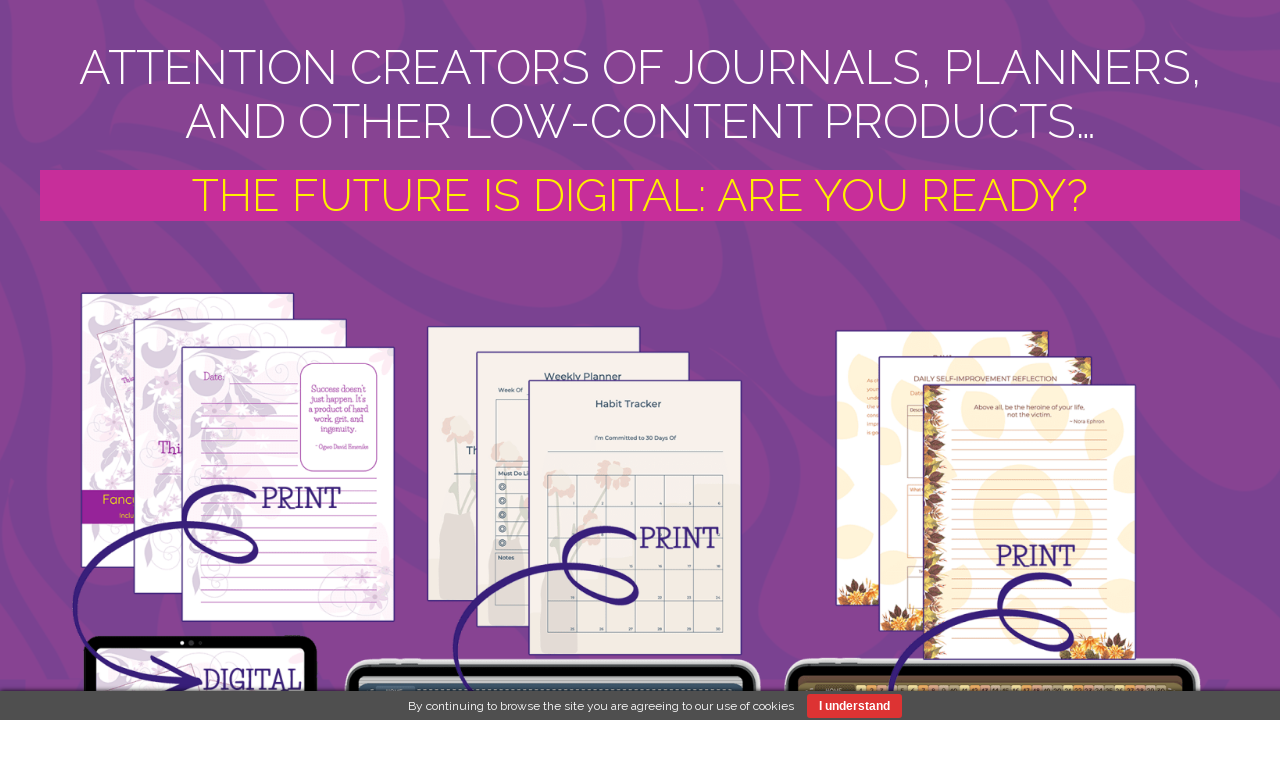

--- FILE ---
content_type: text/html; charset=UTF-8
request_url: https://quickandeasycreativecontent.com/lets-get-digital-design-from-print-2/
body_size: 536741
content:
<!DOCTYPE html>
<!--[if IE 7]>
<html class="ie ie7" lang="en-US">
<![endif]-->
<!--[if IE 8]>
<html class="ie ie8" lang="en-US">
<![endif]-->
<!--[if !(IE 7) | !(IE 8)  ]><!-->
<html lang="en-US"class="tcb">
<!--<![endif]-->
<head>
		<meta charset="UTF-8"/>
				
			<meta name="viewport" content="width=device-width, initial-scale=1.0"/>

	<style type="text/css" id="tcb-style-base-page-12912"  onLoad="typeof window.lightspeedOptimizeStylesheet === 'function' && window.lightspeedOptimizeStylesheet()" class="tcb-lightspeed-style">.thrv-page-section{position: relative;box-sizing: border-box !important;}.thrv-page-section .tve-page-section-out{position: absolute;width: 100%;height: 100%;left: 0px;top: 0px;box-sizing: border-box;transition: box-shadow 0.5s;overflow: hidden;}.thrv-page-section.tve-height-update .tve-page-section-in{min-height: 150px;}.thrv-page-section .tve-page-section-in{box-sizing: border-box;margin-right: auto;margin-left: auto;position: relative;z-index: 1;min-height: 40px;}.tve-page-section-in > .thrv_wrapper:first-child{margin-top: 0px;}.tve-page-section-in > .thrv_wrapper:last-child{margin-bottom: 0px;}.thrv_wrapper .tve-content-box-background{position: absolute;width: 100%;left: 0px;top: 0px;overflow: hidden;-webkit-background-clip: padding-box;height: 100% !important;}.thrv_wrapper.thrv-content-box{box-sizing: border-box;position: relative;min-height: 10px;}.thrv_wrapper.thrv-content-box div:not(.thrv_icon):not(.ui-resizable-handle):not(.tve-auxiliary-icon-element){box-sizing: border-box;}.tve-cb{display: inline-block;vertical-align: middle;clear: both;overflow: visible;width: 100%;z-index: 1;position: relative;min-height: 10px;}.tve_faq{transition: all,0.5s,all;background: rgb(228,228,228);}.tve_faq.tve_oFaq{background: rgb(248,248,248);}.tve_faq.tve_oFaq:hover{background: rgb(248,248,248) !important;}.tve_faq .tve_faqC{display: none;padding: 10px 37px;}.tve_faq .tve_faqB:hover{cursor: pointer;}.tve_faq .tve_faqB::after{content: ".";display: block;clear: both;visibility: hidden;line-height: 0;height: 0px;}.tve_faq h4{cursor: pointer;font-size: 100%;clear: none;box-sizing: border-box !important;width: auto !important;padding: 0px 0px 0px 18px !important;margin: 0px !important;}.tve_faq .tve_toggle{display: inline-block;position: absolute;width: 13px;height: 13px;top: 20px;transform: rotate(0deg);}.tve_faq .tve_faqB{cursor: pointer;padding: 17px;position: relative;}:not(#tve) .thrv_toggle_shortcode{position: relative;}:not(#tve) .thrv_toggle_shortcode .tve_faq:hover{background: rgb(26,188,156);}:not(#tve) .thrv_toggle_shortcode .tve_faq:hover > .tve_faqI > .tve_faqB h4:not(.tve_toggle_open_text){color: rgb(255,255,255) !important;}:not(#tve) .thrv_toggle_shortcode .tve_faq:hover > .tve_faqI > .tve_faqB span:not(.tve_toggle_open){fill: rgb(255,255,255);}:not(#tve) .thrv_toggle_shortcode .tve_faq.tve_oFaq:hover{background: rgb(248,248,248) !important;}.thrv_responsive_video{width: 100%;min-width: 100px;}.thrv_responsive_video .tcb-video-float-container{transition: 0.5s ease-out,margin;}.thrv_responsive_video.tcb-no-perspective{perspective: none !important;}#tve_editor .thrv_responsive_video{box-sizing: border-box;}.tcb-no-transform{transform: none !important;}.tcb-icon{display: inline-block;width: 1em;height: 1em;line-height: 1em;vertical-align: middle;stroke-width: 0;stroke: currentcolor;fill: currentcolor;box-sizing: content-box;transform: rotate(var(--tcb-icon-rotation-angle,0deg));}svg.tcb-icon path:not([fill="none"]){transition: none;fill: inherit !important;stroke: inherit !important;}.thrv_icon{text-align: center;}.thrv-button-group-item{max-width: 100%;margin-left: auto;margin-right: auto;display: table !important;}.thrv-button-group-item.thrv_wrapper{padding: 0px;}a.tcb-button-link{background-color: rgb(26,188,156);padding: 12px 15px;font-size: 18px;box-sizing: border-box;display: inline-flex;align-items: center;overflow: hidden;width: 100%;text-align: center;line-height: 1.2em;}a.tcb-button-link:hover{background-color: rgb(21,162,136);}.thrv-button-group-item a.tcb-button-link{color: rgb(255,255,255);text-decoration: none !important;}a.tcb-button-link > span::before{position: absolute;content: "";display: none;top: -100px;bottom: -100px;width: 1px;left: 10px;background-color: rgb(0,121,0);}span.tcb-button-texts{color: inherit;display: block;flex: 1 1 0%;position: relative;}span.tcb-button-texts > span{display: block;padding: 0px;}.thrv-button-group{text-align: center;}.thrv-button-group .thrv-button-group-item{margin-top: 0px;margin-bottom: 0px;display: inline-block !important;}.thrv-button-group .thrv-button-group-item.tcb-active-state a{box-shadow: none;}.thrv-button-group .thrv-button-group-item.tcb-active-state a:hover{box-shadow: none;}.thrv_wrapper.thrv-pricing-table{padding: 0px;}.thrv_wrapper.thrv-pricing-table .thrv-button-group .thrv-button-group-item{margin-left: 20px;}.thrv_wrapper.thrv-pricing-table .thrv-button-group .thrv-button-group-item .tcb-button-link{height: 100%;padding: 10px 35px;background-color: rgb(255,255,255);font-size: 13px;font-weight: 600;color: rgb(133,133,133);text-transform: uppercase;}.thrv_wrapper.thrv-pricing-table .thrv-button-group .thrv-button-group-item.tcb-active-state a{background-color: rgb(41,193,236);color: rgb(255,255,255);}.thrv_wrapper.thrv-pricing-table .tcb-pricing-table-box-container{margin-top: 40px;}.thrv_wrapper.thrv-pricing-table .tcb-flex-col{margin: 0px;}.thrv_wrapper.thrv-pricing-table .tcb-flex-col .tcb-pt-cb-wrapper{padding: 59px 33px 35px;}.thrv_wrapper.thrv-pricing-table .tcb-flex-col .tve-cb .tcb-pt-card-title,.thrv_wrapper.thrv-pricing-table .tcb-flex-col .tve-cb .tcb-pt-card-description{margin: 0px 0px 26px;color: rgb(192,202,209);}.thrv_wrapper.thrv-pricing-table .tcb-flex-col .tve-cb .tcb-pt-card-title{color: rgb(133,149,154);font-size: 17px;text-transform: uppercase;margin-bottom: 10px;}.thrv_wrapper.thrv-pricing-table .tcb-flex-col .tve-cb .tcb-pt-card-description p{font-size: 13px;}.thrv_wrapper.thrv-pricing-table .tcb-flex-col .tve-cb li{color: rgb(135,145,152);font-size: 14px;text-align: left;}.thrv_wrapper.thrv-pricing-table .tcb-flex-col .tve-cb p{margin-bottom: 0px;}.thrv_wrapper.thrv-pricing-table .tcb-pricing-table-box-container .tcb-pt-featured-box{margin-top: 0px;}.thrv_wrapper.thrv-pricing-table .tcb-pricing-table-box-container .tcb-pt-featured-box .tve-content-box-background{border-top-color: rgb(41,193,236);}.thrv_wrapper.thrv-pricing-table .tcb-pricing-table-box-container .tcb-pt-featured-box .tcb-pt-card-title{color: rgb(41,193,236);}.tcb-pt-card{border-radius: 4px;border-top: 6px solid rgb(133,149,154);box-shadow: rgba(0,0,0,0.15) 0px 10px 24px 0px;background-color: rgb(255,255,255);}.tcb-pt-card-content{text-align: center;}.tcb-pricing-table-box-container{margin-left: -16px;}.thrv-pricing-table .thrv-button-group-item .tcb-button-link{border: 1px solid rgb(230,233,235);border-radius: 50px;}.thrv-pricing-table .thrv-button-group-item.tcb-active-state .tcb-button-link{border-color: rgb(41,193,236);}.thrv-pricing-table .tcb-pt-price{display: inline-block;vertical-align: top;font-size: 17px;}.thrv-pricing-table .tcb-pt-price p{color: rgb(80,86,95);font-style: normal;}.thrv-pricing-table .tcb-pt-currency{padding-top: 8px;margin-right: -5px;}.thrv-pricing-table .tcb-pt-value p{font-size: 37px;}.thrv-pricing-table .tcb-button-link:hover{box-shadow: rgba(110,125,131,0.25) 0px 4px 14px 0px;}.thrv-pricing-table .tcb-active-state .tcb-button-link:hover{box-shadow: none;}.thrv_wrapper.thrv-divider{padding-top: 20px;padding-bottom: 20px;margin: 0px;}.thrv_wrapper.thrv-divider hr{margin: 0px;}.tve_sep-1{min-width: 10px;border-bottom-style: solid !important;border-top: 0px !important;border-left: 0px !important;border-right: 0px !important;}.thrv-styled_list{padding-top: 10px !important;padding-bottom: 10px !important;}.thrv-styled_list ul.tcb-styled-list{list-style: none;margin: 0px !important;padding: 0px !important;}.thrv-styled_list ul.tcb-styled-list li div.thrv_icon{padding: 10px;margin: 0px;box-sizing: content-box;}.tcb-styled-list-icon-text{display: block;z-index: 0;line-height: 2.3em;}.tcb-styled-list-icon{position: relative;z-index: 1;}.thrv-styled-list-item{display: flex;place-content: flex-start;align-items: flex-start;word-break: break-word;}.thrv-styled-list-item::before{content: none !important;}.tve_image_caption{position: relative;}.tve_image_caption:not(.tcb-mm-image.tve-tab-image){height: auto !important;}.tve_image_caption .tve_image{max-width: 100%;width: 100%;}:not(.inc) .thrv_text_element h2 a:not(.tcb-button-link),#tcb_landing_page .thrv_text_element h2 a:not(.tcb-button-link){color: inherit;font: inherit;letter-spacing: inherit;}:not(.inc) .thrv_text_element h2 a:not(.tcb-button-link):hover,#tcb_landing_page .thrv_text_element h2 a:not(.tcb-button-link):hover{color: inherit;font: inherit;letter-spacing: inherit;}.thrv_text_element a:not(.tcb-button-link){font-size: inherit;}.tcb-style-wrap strong{font-weight: var(--g-bold-weight,bold);}.thrv_text_element{overflow-wrap: break-word;}.notifications-content-wrapper.tcb-permanently-hidden{display: none !important;}.tcb-permanently-hidden{display: none !important;}.tar-disabled{cursor: default;opacity: 0.4;pointer-events: none;}.tcb-clear::after{display: block;height: 0px;content: "";}.tcb-flex-row{display: flex;flex-flow: row;align-items: stretch;justify-content: space-between;margin-top: 0px;margin-left: -15px;padding-bottom: 15px;padding-top: 15px;}.tcb-flex-col{flex: 1 1 auto;padding-top: 0px;padding-left: 15px;}.tcb-flex-row .tcb-flex-col{box-sizing: border-box;}.tcb--cols--2:not(.tcb-resized) > .tcb-flex-col{max-width: 50%;}.tcb--cols--3:not(.tcb-resized) > .tcb-flex-col{max-width: 33.3333%;}.tcb-flex-row:not(.tcb-resized) > .tcb-flex-col.c-25{max-width: 25%;}.tcb-flex-row:not(.tcb-resized) > .tcb-flex-col.c-33{max-width: 33.3333%;}.tcb-flex-row:not(.tcb-resized) > .tcb-flex-col.c-66{max-width: 66.6667%;}.tcb-flex-row:not(.tcb-resized) > .tcb-flex-col.c-50{max-width: 50%;}.tcb-col{height: 100%;display: flex;flex-direction: column;position: relative;}.tcb-flex-row .tcb-col{box-sizing: border-box;}.tcb--cols--1 > .tcb-flex-col > .tcb-col{max-width: 100%;}html{text-rendering: auto !important;}html body{text-rendering: auto !important;}body.tve_lp::before{content: none;}#tve_editor ul{margin-left: 20px;}.thrv_wrapper{margin-top: 20px;margin-bottom: 20px;padding: 1px;}.thrv_wrapper div{box-sizing: content-box;}.thrv_wrapper.tve-elem-default-pad{padding: 20px;}.thrv_wrapper.thrv_text_element,.thrv_wrapper.thrv-page-section{margin: 0px;}.thrv_wrapper.thrv-columns{margin-top: 10px;margin-bottom: 10px;padding: 0px;}.tve_shortcode_editor h1{padding: 0px;}p{font-size: 1em;}.tve_image{border-radius: 0px;box-shadow: none;}div .tve_image_caption{padding: 0px;max-width: 100% !important;box-sizing: border-box !important;}.tve_image_caption .tve_image_frame{display: block;max-width: 100%;position: relative;overflow: hidden;}.tve_image_caption .tve_image{display: block;padding: 0px;height: auto;}.tve_responsive_video_container{position: relative;height: 0px;overflow: hidden;padding-bottom: 56.25%;display: block;}.tve_responsive_video_container iframe{position: absolute;top: 0px;left: 0px;width: 100% !important;height: 100% !important;}.tve_responsive_video_container .top-left{cursor: pointer;top: 50px;left: 50px;z-index: 99999;position: fixed !important;}.thrv_icon{line-height: 0;}.thrv_icon.tcb-icon-display{display: table;border-collapse: initial;}.thrv_icon.thrv_wrapper{margin-left: auto;margin-right: auto;padding: 0px;}.thrv_icon span.tve_sc_icon{display: inline-block;font-size: inherit;height: auto;width: auto;text-align: center;-webkit-background-clip: padding-box;transform: rotate(var(--tcb-icon-rotation-angle,0deg));box-sizing: content-box !important;text-decoration: none !important;}.thrv_icon span.tve_sc_icon::before{color: inherit !important;}.thrv_wrapper [class*=" icon-"]{border-radius: 0px;background: rgba(0,0,0,0);}.thrv_responsive_video.thrv_wrapper{max-height: 100%;max-width: 100%;margin-left: auto;margin-right: auto;}.video_overlay{cursor: pointer;}:not(#_s):not(#_s) .tcb-conditional-display-placeholder{min-height: var(--tcb-container-height-d,100px) !important;position: relative;}:not(#_s):not(#_s) .tcb-conditional-display-placeholder.thrv-page-section{box-sizing: border-box;margin: 0px;}:not(#_s):not(#_s) .tcb-conditional-display-placeholder.thrv-content-box{box-sizing: border-box;}:not(#_s):not(#_s) .tcb-conditional-display-placeholder .tve-page-section-out,:not(#_s):not(#_s) .tcb-conditional-display-placeholder .tve-content-box-background{box-sizing: border-box;position: absolute;width: 100%;height: 100%;left: 0px;top: 0px;overflow: hidden;}.tve_flt .tve_sep{border: none;margin: 0px !important;max-width: 100% !important;}.tve_flt .thrv_wrapper > .tve_sep{width: 100%;background-color: rgba(0,0,0,0);}.thrv_wrapper.thrv_contentbox_shortcode{position: relative;}body{margin: 0px;padding: 0px;}h1,h2,h3,h4,h5,h6,p{margin: 0px;padding: 0px;}@media (max-width: 1023px){:not(#_s):not(#_s) .tcb-conditional-display-placeholder{min-height: var(--tcb-container-height-t) !important;}}@media (max-width: 767px){.thrv_wrapper.thrv-pricing-table .thrv-button-group .thrv-button-group-item{margin-left: 0px;}html{overflow-x: hidden !important;}html,body{max-width: 100vw !important;}.tcb-flex-row{flex-direction: column;}.thrv_wrapper > .tcb-flex-row:not(.v-2) > .tcb-flex-col{width: 100%;max-width: 100% !important;flex: 0 0 auto !important;}.tcb-flex-row.v-2{flex-direction: row;}.tcb-flex-row.v-2:not(.tcb-mobile-no-wrap){flex-wrap: wrap;}.tcb-flex-row.v-2:not(.tcb-mobile-no-wrap) > .tcb-flex-col{width: 100%;flex: 1 0 390px;max-width: 100% !important;}:not(#_s):not(#_s) .tcb-conditional-display-placeholder{min-height: var(--tcb-container-height-m) !important;}html{width: 100%;}body{width: 100%;overflow-x: hidden;}}@media (max-width: 1023px) and (min-width: 768px){.tcb-flex-row:not(.tcb--cols--2):not(.tcb-medium-no-wrap){flex-wrap: wrap;}.tcb-flex-row:not(.tcb--cols--2):not(.tcb-medium-no-wrap) > .tcb-flex-col{flex: 1 0 250px;max-width: 100% !important;}}@media screen and (-ms-high-contrast: active),(-ms-high-contrast: none){.tcb-flex-col{width: 100%;}.tcb-col{display: block;}}@media screen and (max-device-width: 480px){body{text-size-adjust: none;}}@media only screen and (max-device-width: 1366px){.thrv_responsive_video.thrv_wrapper:not(.tcb-no-perspective){transform: translateZ(0px);}}</style>		<script type="text/javascript">
			window.flatStyles = window.flatStyles || ''

			window.lightspeedOptimizeStylesheet = function () {
				const currentStylesheet = document.querySelector( '.tcb-lightspeed-style:not([data-ls-optimized])' )

				if ( currentStylesheet ) {
					try {
						if ( currentStylesheet.sheet && currentStylesheet.sheet.cssRules ) {
							if ( window.flatStyles ) {
								if ( this.optimizing ) {
									setTimeout( window.lightspeedOptimizeStylesheet.bind( this ), 24 )
								} else {
									this.optimizing = true;

									let rulesIndex = 0;

									while ( rulesIndex < currentStylesheet.sheet.cssRules.length ) {
										const rule = currentStylesheet.sheet.cssRules[ rulesIndex ]
										/* remove rules that already exist in the page */
										if ( rule.type === CSSRule.STYLE_RULE && window.flatStyles.includes( `${rule.selectorText}{` ) ) {
											currentStylesheet.sheet.deleteRule( rulesIndex )
										} else {
											rulesIndex ++
										}
									}
									/* optimize, mark it such, move to the next file, append the styles we have until now */
									currentStylesheet.setAttribute( 'data-ls-optimized', '1' )

									window.flatStyles += currentStylesheet.innerHTML

									this.optimizing = false
								}
							} else {
								window.flatStyles = currentStylesheet.innerHTML
								currentStylesheet.setAttribute( 'data-ls-optimized', '1' )
							}
						}
					} catch ( error ) {
						console.warn( error )
					}

					if ( currentStylesheet.parentElement.tagName !== 'HEAD' ) {
						/* always make sure that those styles end up in the head */
						const stylesheetID = currentStylesheet.id;
						/**
						 * make sure that there is only one copy of the css
						 * e.g display CSS
						 */
						if ( ( ! stylesheetID || ( stylesheetID && ! document.querySelector( `head #${stylesheetID}` ) ) ) ) {
							document.head.prepend( currentStylesheet )
						} else {
							currentStylesheet.remove();
						}
					}
				}
			}

			window.lightspeedOptimizeFlat = function ( styleSheetElement ) {
				if ( document.querySelectorAll( 'link[href*="thrive_flat.css"]' ).length > 1 ) {
					/* disable this flat if we already have one */
					styleSheetElement.setAttribute( 'disabled', true )
				} else {
					/* if this is the first one, make sure he's in head */
					if ( styleSheetElement.parentElement.tagName !== 'HEAD' ) {
						document.head.append( styleSheetElement )
					}
				}
			}
		</script>
		<title>Let’s Get Digital – Design from Print</title>
<meta name='robots' content='max-image-preview:large' />
<link rel='dns-prefetch' href='//fonts.googleapis.com' />
<link rel="alternate" type="application/rss+xml" title="Quick &amp; Easy Creative Content &raquo; Feed" href="https://quickandeasycreativecontent.com/feed/" />
<link rel="alternate" type="application/rss+xml" title="Quick &amp; Easy Creative Content &raquo; Comments Feed" href="https://quickandeasycreativecontent.com/comments/feed/" />
<link rel="alternate" title="oEmbed (JSON)" type="application/json+oembed" href="https://quickandeasycreativecontent.com/wp-json/oembed/1.0/embed?url=https%3A%2F%2Fquickandeasycreativecontent.com%2Flets-get-digital-design-from-print-2%2F" />
<link rel="alternate" title="oEmbed (XML)" type="text/xml+oembed" href="https://quickandeasycreativecontent.com/wp-json/oembed/1.0/embed?url=https%3A%2F%2Fquickandeasycreativecontent.com%2Flets-get-digital-design-from-print-2%2F&#038;format=xml" />
<link rel="canonical" href="https://quickandeasycreativecontent.com/lets-get-digital-design-from-print-2/" />
		<!-- This site uses the Google Analytics by MonsterInsights plugin v9.11.0 - Using Analytics tracking - https://www.monsterinsights.com/ -->
							<script src="//www.googletagmanager.com/gtag/js?id=G-ZTT069LTWN"  data-cfasync="false" data-wpfc-render="false" type="text/javascript" async></script>
			<script data-cfasync="false" data-wpfc-render="false" type="text/javascript">
				var mi_version = '9.11.0';
				var mi_track_user = true;
				var mi_no_track_reason = '';
								var MonsterInsightsDefaultLocations = {"page_location":"https:\/\/quickandeasycreativecontent.com\/lets-get-digital-design-from-print-2\/"};
								if ( typeof MonsterInsightsPrivacyGuardFilter === 'function' ) {
					var MonsterInsightsLocations = (typeof MonsterInsightsExcludeQuery === 'object') ? MonsterInsightsPrivacyGuardFilter( MonsterInsightsExcludeQuery ) : MonsterInsightsPrivacyGuardFilter( MonsterInsightsDefaultLocations );
				} else {
					var MonsterInsightsLocations = (typeof MonsterInsightsExcludeQuery === 'object') ? MonsterInsightsExcludeQuery : MonsterInsightsDefaultLocations;
				}

								var disableStrs = [
										'ga-disable-G-ZTT069LTWN',
									];

				/* Function to detect opted out users */
				function __gtagTrackerIsOptedOut() {
					for (var index = 0; index < disableStrs.length; index++) {
						if (document.cookie.indexOf(disableStrs[index] + '=true') > -1) {
							return true;
						}
					}

					return false;
				}

				/* Disable tracking if the opt-out cookie exists. */
				if (__gtagTrackerIsOptedOut()) {
					for (var index = 0; index < disableStrs.length; index++) {
						window[disableStrs[index]] = true;
					}
				}

				/* Opt-out function */
				function __gtagTrackerOptout() {
					for (var index = 0; index < disableStrs.length; index++) {
						document.cookie = disableStrs[index] + '=true; expires=Thu, 31 Dec 2099 23:59:59 UTC; path=/';
						window[disableStrs[index]] = true;
					}
				}

				if ('undefined' === typeof gaOptout) {
					function gaOptout() {
						__gtagTrackerOptout();
					}
				}
								window.dataLayer = window.dataLayer || [];

				window.MonsterInsightsDualTracker = {
					helpers: {},
					trackers: {},
				};
				if (mi_track_user) {
					function __gtagDataLayer() {
						dataLayer.push(arguments);
					}

					function __gtagTracker(type, name, parameters) {
						if (!parameters) {
							parameters = {};
						}

						if (parameters.send_to) {
							__gtagDataLayer.apply(null, arguments);
							return;
						}

						if (type === 'event') {
														parameters.send_to = monsterinsights_frontend.v4_id;
							var hookName = name;
							if (typeof parameters['event_category'] !== 'undefined') {
								hookName = parameters['event_category'] + ':' + name;
							}

							if (typeof MonsterInsightsDualTracker.trackers[hookName] !== 'undefined') {
								MonsterInsightsDualTracker.trackers[hookName](parameters);
							} else {
								__gtagDataLayer('event', name, parameters);
							}
							
						} else {
							__gtagDataLayer.apply(null, arguments);
						}
					}

					__gtagTracker('js', new Date());
					__gtagTracker('set', {
						'developer_id.dZGIzZG': true,
											});
					if ( MonsterInsightsLocations.page_location ) {
						__gtagTracker('set', MonsterInsightsLocations);
					}
										__gtagTracker('config', 'G-ZTT069LTWN', {"forceSSL":"true","link_attribution":"true"} );
										window.gtag = __gtagTracker;										(function () {
						/* https://developers.google.com/analytics/devguides/collection/analyticsjs/ */
						/* ga and __gaTracker compatibility shim. */
						var noopfn = function () {
							return null;
						};
						var newtracker = function () {
							return new Tracker();
						};
						var Tracker = function () {
							return null;
						};
						var p = Tracker.prototype;
						p.get = noopfn;
						p.set = noopfn;
						p.send = function () {
							var args = Array.prototype.slice.call(arguments);
							args.unshift('send');
							__gaTracker.apply(null, args);
						};
						var __gaTracker = function () {
							var len = arguments.length;
							if (len === 0) {
								return;
							}
							var f = arguments[len - 1];
							if (typeof f !== 'object' || f === null || typeof f.hitCallback !== 'function') {
								if ('send' === arguments[0]) {
									var hitConverted, hitObject = false, action;
									if ('event' === arguments[1]) {
										if ('undefined' !== typeof arguments[3]) {
											hitObject = {
												'eventAction': arguments[3],
												'eventCategory': arguments[2],
												'eventLabel': arguments[4],
												'value': arguments[5] ? arguments[5] : 1,
											}
										}
									}
									if ('pageview' === arguments[1]) {
										if ('undefined' !== typeof arguments[2]) {
											hitObject = {
												'eventAction': 'page_view',
												'page_path': arguments[2],
											}
										}
									}
									if (typeof arguments[2] === 'object') {
										hitObject = arguments[2];
									}
									if (typeof arguments[5] === 'object') {
										Object.assign(hitObject, arguments[5]);
									}
									if ('undefined' !== typeof arguments[1].hitType) {
										hitObject = arguments[1];
										if ('pageview' === hitObject.hitType) {
											hitObject.eventAction = 'page_view';
										}
									}
									if (hitObject) {
										action = 'timing' === arguments[1].hitType ? 'timing_complete' : hitObject.eventAction;
										hitConverted = mapArgs(hitObject);
										__gtagTracker('event', action, hitConverted);
									}
								}
								return;
							}

							function mapArgs(args) {
								var arg, hit = {};
								var gaMap = {
									'eventCategory': 'event_category',
									'eventAction': 'event_action',
									'eventLabel': 'event_label',
									'eventValue': 'event_value',
									'nonInteraction': 'non_interaction',
									'timingCategory': 'event_category',
									'timingVar': 'name',
									'timingValue': 'value',
									'timingLabel': 'event_label',
									'page': 'page_path',
									'location': 'page_location',
									'title': 'page_title',
									'referrer' : 'page_referrer',
								};
								for (arg in args) {
																		if (!(!args.hasOwnProperty(arg) || !gaMap.hasOwnProperty(arg))) {
										hit[gaMap[arg]] = args[arg];
									} else {
										hit[arg] = args[arg];
									}
								}
								return hit;
							}

							try {
								f.hitCallback();
							} catch (ex) {
							}
						};
						__gaTracker.create = newtracker;
						__gaTracker.getByName = newtracker;
						__gaTracker.getAll = function () {
							return [];
						};
						__gaTracker.remove = noopfn;
						__gaTracker.loaded = true;
						window['__gaTracker'] = __gaTracker;
					})();
									} else {
										console.log("");
					(function () {
						function __gtagTracker() {
							return null;
						}

						window['__gtagTracker'] = __gtagTracker;
						window['gtag'] = __gtagTracker;
					})();
									}
			</script>
							<!-- / Google Analytics by MonsterInsights -->
		
<style id='wp-emoji-styles-inline-css' type='text/css'>

	img.wp-smiley, img.emoji {
		display: inline !important;
		border: none !important;
		box-shadow: none !important;
		height: 1em !important;
		width: 1em !important;
		margin: 0 0.07em !important;
		vertical-align: -0.1em !important;
		background: none !important;
		padding: 0 !important;
	}
/*# sourceURL=wp-emoji-styles-inline-css */
</style>


<link rel='stylesheet' id='cf7-styler-css' href='https://quickandeasycreativecontent.com/wp-content/plugins/cf7-styler/public/css/cf7-customizer-public.css?ver=1.0.01769446674' type='text/css' media='all' />
<link rel='stylesheet' id='contact-form-7-css' href='https://quickandeasycreativecontent.com/wp-content/plugins/contact-form-7/includes/css/styles.css?ver=6.1.4' type='text/css' media='all' />

<link rel='stylesheet' id='contact-form-7-email-spam-blocker-css' href='https://quickandeasycreativecontent.com/wp-content/plugins/wp-contact-form7-email-spam-blocker/public/css/contact-form-7-email-spam-blocker-public.css?ver=1.0.0' type='text/css' media='all' />
<link rel='stylesheet' id='brunch-pro-google-fonts-css' href='//fonts.googleapis.com/css?family=Raleway%3Aregular%2C700%2C200%2C300%2C600%2C900%7CLato%3Aregular%2Citalic%2C700%2C300%2C300italic%2C700italic%2C900%2C900italic%26subset%3Dlatin%2C&#038;ver=3.2.0' type='text/css' media='all' />
<link rel='stylesheet' id='thrive_icon_pack-css' href='//quickandeasycreativecontent.com/wp-content/uploads/2019/09/icomoon/style.css?ver=6.42' type='text/css' media='all' />
<script type="text/javascript" src="https://quickandeasycreativecontent.com/wp-includes/js/jquery/jquery.min.js?ver=3.7.1" id="jquery-core-js"></script>
<script type="text/javascript" src="https://quickandeasycreativecontent.com/wp-includes/js/jquery/jquery-migrate.min.js?ver=3.4.1" id="jquery-migrate-js"></script>
<script type="text/javascript" src="https://quickandeasycreativecontent.com/wp-includes/js/dist/hooks.min.js?ver=dd5603f07f9220ed27f1" id="wp-hooks-js"></script>
<script type="text/javascript" src="https://quickandeasycreativecontent.com/wp-includes/js/dist/i18n.min.js?ver=c26c3dc7bed366793375" id="wp-i18n-js"></script>
<script type="text/javascript" id="wp-i18n-js-after">
/* <![CDATA[ */
wp.i18n.setLocaleData( { 'text direction\u0004ltr': [ 'ltr' ] } );
//# sourceURL=wp-i18n-js-after
/* ]]> */
</script>
<script type="text/javascript" src="https://quickandeasycreativecontent.com/wp-includes/js/jquery/ui/core.min.js?ver=1.13.3" id="jquery-ui-core-js"></script>
<script type="text/javascript" src="https://quickandeasycreativecontent.com/wp-includes/js/jquery/ui/menu.min.js?ver=1.13.3" id="jquery-ui-menu-js"></script>
<script type="text/javascript" src="https://quickandeasycreativecontent.com/wp-includes/js/dist/dom-ready.min.js?ver=f77871ff7694fffea381" id="wp-dom-ready-js"></script>
<script type="text/javascript" src="https://quickandeasycreativecontent.com/wp-includes/js/dist/a11y.min.js?ver=cb460b4676c94bd228ed" id="wp-a11y-js"></script>
<script type="text/javascript" src="https://quickandeasycreativecontent.com/wp-includes/js/jquery/ui/autocomplete.min.js?ver=1.13.3" id="jquery-ui-autocomplete-js"></script>
<script type="text/javascript" src="https://quickandeasycreativecontent.com/wp-includes/js/imagesloaded.min.js?ver=5.0.0" id="imagesloaded-js"></script>
<script type="text/javascript" src="https://quickandeasycreativecontent.com/wp-includes/js/masonry.min.js?ver=4.2.2" id="masonry-js"></script>
<script type="text/javascript" src="https://quickandeasycreativecontent.com/wp-includes/js/jquery/jquery.masonry.min.js?ver=3.1.2b" id="jquery-masonry-js"></script>
<script type="text/javascript" id="tve_frontend-js-extra">
/* <![CDATA[ */
var tve_frontend_options = {"ajaxurl":"https://quickandeasycreativecontent.com/wp-admin/admin-ajax.php","is_editor_page":"","page_events":[],"is_single":"1","social_fb_app_id":"","dash_url":"https://quickandeasycreativecontent.com/wp-content/plugins/thrive-visual-editor/thrive-dashboard","queried_object":{"ID":12912,"post_author":"1"},"query_vars":{"page":"","pagename":"lets-get-digital-design-from-print-2"},"$_POST":[],"translations":{"Copy":"Copy","empty_username":"ERROR: The username field is empty.","empty_password":"ERROR: The password field is empty.","empty_login":"ERROR: Enter a username or email address.","min_chars":"At least %s characters are needed","no_headings":"No headings found","registration_err":{"required_field":"\u003Cstrong\u003EError\u003C/strong\u003E: This field is required","required_email":"\u003Cstrong\u003EError\u003C/strong\u003E: Please type your email address.","invalid_email":"\u003Cstrong\u003EError\u003C/strong\u003E: The email address isn&#8217;t correct.","passwordmismatch":"\u003Cstrong\u003EError\u003C/strong\u003E: Password mismatch"}},"routes":{"posts":"https://quickandeasycreativecontent.com/wp-json/tcb/v1/posts","video_reporting":"https://quickandeasycreativecontent.com/wp-json/tcb/v1/video-reporting"},"nonce":"b4e755af15","allow_video_src":"","google_client_id":null,"google_api_key":null,"facebook_app_id":null,"lead_generation_custom_tag_apis":["activecampaign","aweber","convertkit","drip","klicktipp","mailchimp","sendlane","zapier","birdsend"],"post_request_data":[],"user_profile_nonce":"d84798030a","ip":"3.19.75.171","current_user":[],"post_id":"12912","post_title":"Let\u2019s Get Digital \u2013 Design from Print","post_type":"page","post_url":"https://quickandeasycreativecontent.com/lets-get-digital-design-from-print-2/","is_lp":"tcb2-not-ps-smart-homepage","conditional_display":{"is_tooltip_dismissed":false}};
//# sourceURL=tve_frontend-js-extra
/* ]]> */
</script>
<script type="text/javascript" src="https://quickandeasycreativecontent.com/wp-content/plugins/thrive-visual-editor/editor/js/dist/modules/general.min.js?ver=10.5" id="tve_frontend-js"></script>
<script type="text/javascript" src="https://quickandeasycreativecontent.com/wp-content/plugins/wp-contact-form7-email-spam-blocker/public/js/contact-form-7-email-spam-blocker-public.js?ver=1.0.0" id="contact-form-7-email-spam-blocker-js"></script>
<link rel="https://api.w.org/" href="https://quickandeasycreativecontent.com/wp-json/" /><link rel="alternate" title="JSON" type="application/json" href="https://quickandeasycreativecontent.com/wp-json/wp/v2/pages/12912" /><link rel="EditURI" type="application/rsd+xml" title="RSD" href="https://quickandeasycreativecontent.com/xmlrpc.php?rsd" />
<meta name="generator" content="WordPress 6.9" />
<link rel='shortlink' href='https://quickandeasycreativecontent.com/?p=12912' />
<script>
jQuery(function($){
    $('.am4-ajax-widget').each(function(){
        $(this).load('//quickandeasycreativecontent.com/wp-admin/admin-ajax.php', {
            action: 'am4-show-widget',
            id: $(this).attr('id'),
        })
    })
})
</script><script>var _bswp = { formLoader: false, messageUrl: "https://quickandeasycreativecontent.com?bswp_form_gdpr=1" }; var _bswpForms = { ics: [], wgs: [], nics: [] };</script><!-- Global site tag (gtag.js) - Google Analytics -->
<script async src="https://www.googletagmanager.com/gtag/js?id=G-L917B8TLGP"></script>
<script>
  window.dataLayer = window.dataLayer || [];
  function gtag(){dataLayer.push(arguments);}
  gtag('js', new Date());

  gtag('config', 'G-L917B8TLGP');
</script><style type="text/css">:not(#tve) .ttfm1{font-family: 'Raleway' !important;font-weight: 400 !important;}.ttfm1 input, .ttfm1 select, .ttfm1 textarea, .ttfm1 button {font-family: 'Raleway' !important;font-weight: 400 !important;}:not(#tve) .ttfm1.bold_text,.ttfm1 .bold_text,.ttfm1 b,.ttfm1 strong{font-weight: 500 !important;}.ttfm1.bold_text,.ttfm1 .bold_text,.ttfm1 b,.ttfm1 strong input, .ttfm1.bold_text,.ttfm1 .bold_text,.ttfm1 b,.ttfm1 strong select, .ttfm1.bold_text,.ttfm1 .bold_text,.ttfm1 b,.ttfm1 strong textarea, .ttfm1.bold_text,.ttfm1 .bold_text,.ttfm1 b,.ttfm1 strong button {font-weight: 500 !important;}</style><style type="text/css" id="tve_global_variables">:root{--tcb-color-0:rgba(8, 64, 115, 0);--tcb-color-0-h:208;--tcb-color-0-s:86%;--tcb-color-0-l:24%;--tcb-color-0-a:0;--tcb-color-1:rgb(8, 64, 115);--tcb-color-1-h:208;--tcb-color-1-s:86%;--tcb-color-1-l:24%;--tcb-color-1-a:1;--tcb-color-2:rgb(61, 105, 152);--tcb-color-2-h:210;--tcb-color-2-s:42%;--tcb-color-2-l:41%;--tcb-color-2-a:1;--tcb-color-3:rgb(254, 143, 0);--tcb-color-3-h:33;--tcb-color-3-s:100%;--tcb-color-3-l:49%;--tcb-color-3-a:1;--tcb-color-4:rgb(255, 220, 74);--tcb-color-4-h:48;--tcb-color-4-s:100%;--tcb-color-4-l:64%;--tcb-color-4-a:1;--tcb-color-5:rgb(240, 157, 151);--tcb-color-5-h:4;--tcb-color-5-s:74%;--tcb-color-5-l:76%;--tcb-color-5-a:1;--tcb-color-6:rgb(156, 142, 113);--tcb-color-6-h:40;--tcb-color-6-s:17%;--tcb-color-6-l:52%;--tcb-color-6-a:1;--tcb-color-7:rgb(171, 181, 128);--tcb-color-7-h:71;--tcb-color-7-s:26%;--tcb-color-7-l:60%;--tcb-color-7-a:1;--tcb-color-8:rgb(92, 129, 138);--tcb-color-8-h:191;--tcb-color-8-s:20%;--tcb-color-8-l:45%;--tcb-color-8-a:1;--tcb-background-author-image:url(https://secure.gravatar.com/avatar/5dd7e9e79a7d14513ebbf83b8cff12cd4f1f51564309932b2f6511e7f4c49ce3?s=256&r=g);--tcb-background-user-image:url();--tcb-background-featured-image-thumbnail:url(https://quickandeasycreativecontent.com/wp-content/uploads/2022/10/LGD_DFP_Logo_N0Bonus_SMALLER.jpg);--tcb-tpl-color-0:rgb(169, 67, 207);--tcb-tpl-color-0-h:283;--tcb-tpl-color-0-s:59%;--tcb-tpl-color-0-l:53%;--tcb-tpl-color-0-a:1;--tcb-tpl-color-11:rgb(245, 237, 247);--tcb-tpl-color-11-h:288;--tcb-tpl-color-11-s:38%;--tcb-tpl-color-11-l:94%;--tcb-tpl-color-11-a:1;--tcb-tpl-color-12:rgb(237, 226, 240);--tcb-tpl-color-12-h:287;--tcb-tpl-color-12-s:31%;--tcb-tpl-color-12-l:91%;--tcb-tpl-color-12-a:1;--tcb-tpl-color-17:rgba(245, 237, 247, 0);--tcb-tpl-color-17-h:288;--tcb-tpl-color-17-s:38%;--tcb-tpl-color-17-l:94%;--tcb-tpl-color-17-a:0;--tcb-tpl-color-10:rgb(122, 66, 145);--tcb-tpl-color-10-h:282;--tcb-tpl-color-10-s:37%;--tcb-tpl-color-10-l:41%;--tcb-tpl-color-10-a:1;--tcb-tpl-color-15:rgba(245, 237, 247, 0.6);--tcb-tpl-color-15-h:288;--tcb-tpl-color-15-s:38%;--tcb-tpl-color-15-l:94%;--tcb-tpl-color-15-a:0.6;--tcb-tpl-color-2:rgba(169, 113, 191, 0.92);--tcb-tpl-color-2-h:283;--tcb-tpl-color-2-s:37%;--tcb-tpl-color-2-l:59%;--tcb-tpl-color-2-a:0.92;--tcb-tpl-color-3:rgba(142, 93, 162, 0.92);--tcb-tpl-color-3-h:282;--tcb-tpl-color-3-s:27%;--tcb-tpl-color-3-l:50%;--tcb-tpl-color-3-a:0.92;--tcb-tpl-color-4:rgb(139, 59, 165);--tcb-tpl-color-4-h:285;--tcb-tpl-color-4-s:47%;--tcb-tpl-color-4-l:43%;--tcb-tpl-color-4-a:1;--tcb-tpl-color-16:rgba(245, 237, 247, 0.15);--tcb-tpl-color-16-h:288;--tcb-tpl-color-16-s:38%;--tcb-tpl-color-16-l:94%;--tcb-tpl-color-16-a:0.15;--tcb-tpl-color-6:rgb(58, 219, 229);--tcb-tpl-color-6-h:183;--tcb-tpl-color-6-s:76%;--tcb-tpl-color-6-l:56%;--tcb-tpl-color-6-a:1;--tcb-tpl-color-8:rgba(164, 235, 239, 0.54);--tcb-tpl-color-8-h:183;--tcb-tpl-color-8-s:70%;--tcb-tpl-color-8-l:79%;--tcb-tpl-color-8-a:0.54;--tcb-tpl-color-9:rgba(58, 220, 229, 0);--tcb-tpl-color-9-h:183;--tcb-tpl-color-9-s:76%;--tcb-tpl-color-9-l:56%;--tcb-tpl-color-9-a:0;--tcb-tpl-color-5:rgba(58, 220, 229, 0.58);--tcb-tpl-color-5-h:183;--tcb-tpl-color-5-s:76%;--tcb-tpl-color-5-l:56%;--tcb-tpl-color-5-a:0.58;--tcb-tpl-color-7:rgba(58, 220, 229, 0.86);--tcb-tpl-color-7-h:183;--tcb-tpl-color-7-s:76%;--tcb-tpl-color-7-l:56%;--tcb-tpl-color-7-a:0.86;--tcb-tpl-color-13:rgb(70, 70, 70);--tcb-tpl-color-13-h:0;--tcb-tpl-color-13-s:0%;--tcb-tpl-color-13-l:27%;--tcb-tpl-color-13-a:1;--tcb-tpl-color-14:rgb(255, 253, 253);--tcb-tpl-color-14-h:0;--tcb-tpl-color-14-s:100%;--tcb-tpl-color-14-l:99%;--tcb-tpl-color-14-a:1;--tcb-main-master-h:283;--tcb-main-master-s:59%;--tcb-main-master-l:53%;--tcb-main-master-a:1;}</style><link rel="icon" href="https://quickandeasycreativecontent.com/wp-content/plugins/genesis-favicon-uploader/favicons/favicon.ico" />
<link rel="pingback" href="https://quickandeasycreativecontent.com/xmlrpc.php" />
			<style class="tve_custom_style">@import url("//fonts.googleapis.com/css?family=Raleway:300,300i,700,700i,200,200i,400,400i,600,600i,500&subset=latin");@media (min-width: 300px){#tcb_landing_page h6 strong{font-weight: 700;}#tcb_landing_page h5 strong{font-weight: 700;}#tcb_landing_page h4 strong{font-weight: 700;}#tcb_landing_page h6{font-family: Raleway;font-weight: var(--g-regular-weight,normal);color: rgb(169,67,207);font-size: 20px;--tcb-applied-color: var$(--tcb-tpl-color-0);--tcb-typography-font-family: Raleway;--g-regular-weight: 300;--g-bold-weight: 700;}#tcb_landing_page h5{font-family: Raleway;font-weight: var(--g-regular-weight,normal);color: rgb(169,67,207);font-size: 24px;--tcb-applied-color: var$(--tcb-tpl-color-0);--tcb-typography-font-family: Raleway;--g-regular-weight: 300;--g-bold-weight: 700;}#tcb_landing_page h4{font-family: Raleway;font-weight: var(--g-regular-weight,normal);color: rgb(169,67,207);font-size: 26px;--tcb-applied-color: var$(--tcb-tpl-color-0);--tcb-typography-font-family: Raleway;--g-regular-weight: 300;--g-bold-weight: 700;}#tcb_landing_page h3 strong{font-weight: 700;}#tcb_landing_page h3{font-family: Raleway;font-weight: var(--g-regular-weight,normal);color: rgb(169,67,207);font-size: 28px;line-height: 1.3em;--tcb-applied-color: var$(--tcb-tpl-color-0);--tcb-typography-font-family: Raleway;--g-regular-weight: 300;--g-bold-weight: 700;}#tcb_landing_page h2 strong{font-weight: 700;}#tcb_landing_page h2{font-family: Raleway;font-weight: var(--g-regular-weight,normal);color: rgb(70,70,70);font-size: 45px;line-height: 1.1em;--tcb-applied-color: var$(--tcb-tpl-color-13);--tcb-typography-font-family: Raleway;--g-regular-weight: 300;--g-bold-weight: 700;}#tcb_landing_page h1 strong{font-weight: 700;}#tcb_landing_page h1{font-family: Raleway;font-weight: var(--g-regular-weight,normal);font-size: 62px;line-height: 1em;color: rgb(169,67,207);--tcb-applied-color: var$(--tcb-tpl-color-0);--tcb-typography-font-family: Raleway;--g-regular-weight: 300;--g-bold-weight: 700;}[data-css="tve-u-15e09c94f7d"]{background-color: rgb(255,255,255);}#tcb_landing_page .thrv_text_element a,#tcb_landing_page .tcb-styled-list a,#tcb_landing_page .tcb-numbered-list a{color: rgb(51,51,51);text-decoration: underline;}#tcb_landing_page .thrv_text_element a:hover,#tcb_landing_page .tcb-styled-list a:hover,#tcb_landing_page .tcb-numbered-list a:hover{text-decoration: none;}.tve_lp .tcb-plain-text{font-family: Raleway;font-weight: var(--g-regular-weight,normal);--tcb-typography-font-family: Raleway;--g-regular-weight: 300;}#tcb_landing_page p{font-family: Raleway;font-weight: var(--g-regular-weight,normal);font-size: 18px;line-height: 1.6em;color: rgb(70,70,70);--tcb-applied-color: var$(--tcb-tpl-color-13);--tcb-typography-font-family: Raleway;--g-regular-weight: 300;}#tcb_landing_page li:not([class*="menu"]){font-family: Raleway;font-weight: var(--g-regular-weight,normal);font-size: 18px;line-height: 1.6em;color: rgb(70,70,70);--tcb-applied-color: var$(--tcb-tpl-color-13);--tcb-typography-font-family: Raleway;--g-regular-weight: 300;}[data-css="tve-u-1760ad7496e"]{background-image: linear-gradient(178deg,var(--tcb-local-color-8eec8,rgb(237,237,247)) 0%,var(--tcb-local-color-63ff4,rgba(237,237,247,0.6)) 100%) !important;background-size: auto !important;background-position: 50% 50% !important;background-attachment: scroll !important;background-repeat: no-repeat !important;}[data-css="tve-u-1760ad7496f"]{max-width: 1050px;}[data-css="tve-u-1760ad7496d"]{--tcb-local-color-7c324: rgba(164,235,239,0.54);--tcb-local-related-7c324: --tcb-tpl-color-8;--tcb-local-default-7c324: rgba(58,229,194,0.54);--tcb-local-color-f9f65: rgb(58,219,229);--tcb-local-related-f9f65: --tcb-tpl-color-6;--tcb-local-default-f9f65: rgb(58,229,196);--tcb-local-color-1bd0f: rgba(58,220,229,0.58);--tcb-local-related-1bd0f: --tcb-tpl-color-5;--tcb-local-default-1bd0f: rgba(58,229,194,0.58);--tcb-local-color-63ff4: rgba(245,237,247,0.6);--tcb-local-related-63ff4: --tcb-tpl-color-15;--tcb-local-default-63ff4: rgba(237,237,247,0.6);--tcb-local-color-47027: rgb(70,70,70);--tcb-local-related-47027: --tcb-tpl-color-13;--tcb-local-default-47027: rgb(70,70,70);--tcb-local-color-8eec8: rgb(245,237,247);--tcb-local-related-8eec8: --tcb-tpl-color-11;--tcb-local-default-8eec8: rgb(237,237,247);padding: 40px 20px !important;margin-top: 0px !important;margin-bottom: 0px !important;}[data-css="tve-u-1760ad7496f"] p{margin: 0px !important;padding: 0px !important;}[data-css="tve-u-1760ad7496f"] h1{margin: 0px !important;padding: 0px !important;}[data-css="tve-u-1760ad7496f"] h2{margin: 0px !important;padding: 0px !important;}[data-css="tve-u-1760ad7496f"] h3{margin: 0px !important;padding: 0px !important;}[data-css="tve-u-1760adcd90a"]{margin-top: 65px !important;padding-bottom: 0px !important;}[data-css="tve-u-1761de8f502"]{--tcb-local-color-c175a: rgb(58,219,229);--tcb-local-related-c175a: --tcb-tpl-color-6;--tcb-local-default-c175a: rgb(58,229,196);--tcb-local-color-0f1a4: rgba(245,237,247,0.15);--tcb-local-related-0f1a4: --tcb-tpl-color-16;--tcb-local-default-0f1a4: rgba(237,237,247,0.15);--tcb-local-color-1bd23: rgb(255,253,253);--tcb-local-related-1bd23: --tcb-tpl-color-14;--tcb-local-default-1bd23: rgb(255,253,253);--tcb-local-color-527f9: rgb(122,66,145);--tcb-local-related-527f9: --tcb-tpl-color-10;--tcb-local-default-527f9: rgb(48,53,111);padding: 20px 40px !important;margin-top: 10px !important;margin-bottom: 0px !important;}[data-css="tve-u-1761de8f504"]{max-width: 1080px;}[data-css="tve-u-1761de8f503"]{background-image: linear-gradient(var(--tcb-local-color-527f9,rgb(48,53,111)),var(--tcb-local-color-527f9,rgb(48,53,111))) !important;background-size: auto !important;background-position: 50% 50% !important;background-attachment: scroll !important;background-repeat: no-repeat !important;}:not(#tve) [data-css="tve-u-1761de8f504"] p,:not(#tve) [data-css="tve-u-1761de8f504"] li,:not(#tve) [data-css="tve-u-1761de8f504"] blockquote,:not(#tve) [data-css="tve-u-1761de8f504"] address,:not(#tve) [data-css="tve-u-1761de8f504"] .tcb-plain-text,:not(#tve) [data-css="tve-u-1761de8f504"] label,:not(#tve) [data-css="tve-u-1761de8f504"] h1,:not(#tve) [data-css="tve-u-1761de8f504"] h2,:not(#tve) [data-css="tve-u-1761de8f504"] h3,:not(#tve) [data-css="tve-u-1761de8f504"] h4,:not(#tve) [data-css="tve-u-1761de8f504"] h5,:not(#tve) [data-css="tve-u-1761de8f504"] h6{color: var(--tcb-local-color-1bd23,rgb(255,253,253));--tcb-applied-color: var$(--tcb-local-color-1bd23,rgb(255,253,253));}[data-css="tve-u-1761de8f504"] h1{padding: 0px !important;margin: 0px !important;}[data-css="tve-u-1761de8f504"] h2{padding: 0px !important;margin: 0px !important;}[data-css="tve-u-1761de8f504"] h3{padding: 0px !important;margin: 0px !important;}[data-css="tve-u-1762342f77b"]{padding: 20px !important;}:not(#tve) [data-css="tve-u-176234d5ad8"]{--g-regular-weight: 300;font-family: Raleway !important;font-weight: var(--g-regular-weight,normal) !important;color: rgb(255,255,255) !important;--tcb-applied-color: rgb(255,255,255) !important;--tve-applied-color: rgb(255,255,255) !important;font-size: 40px !important;}[data-css="tve-u-176234d991b"]{margin-bottom: 10px !important;background-image: linear-gradient(rgb(199,46,154),rgb(199,46,154)) !important;background-size: auto !important;background-position: 50% 50% !important;background-attachment: scroll !important;background-repeat: no-repeat !important;--background-image: linear-gradient(rgb(199,46,154),rgb(199,46,154)) !important;--background-size: auto !important;--background-position: 50% 50% !important;--background-attachment: scroll !important;--background-repeat: no-repeat !important;--tve-applied-background-image: linear-gradient(rgb(199,46,154),rgb(199,46,154)) !important;padding-top: 10px !important;padding-bottom: 10px !important;}[data-css="tve-u-176234fa0d0"]{opacity: 1;filter: grayscale(0%) brightness(100%) contrast(100%) blur(0px) sepia(0%) invert(0%) saturate(100%) hue-rotate(0deg);background-image: url("https://quickandeasycreativecontent.com/wp-content/uploads/2022/10/BannerBG2_Pink10.png"),linear-gradient(rgb(122,66,145),rgb(122,66,145)) !important;background-size: auto,cover !important;background-position: 50% 50%,50% 50% !important;background-attachment: scroll,scroll !important;background-repeat: repeat-y,no-repeat !important;--background-image: url("https://quickandeasycreativecontent.com/wp-content/uploads/2022/10/BannerBG2_Pink10.png"),linear-gradient(rgb(122,66,145),rgb(122,66,145)) !important;--background-size: auto,cover !important;--background-position: 50% 50%,50% 50% !important;--background-attachment: scroll,scroll !important;--background-repeat: repeat-y,no-repeat !important;--tve-applied-background-image: url("https://quickandeasycreativecontent.com/wp-content/uploads/2022/10/BannerBG2_Pink10.png"),linear-gradient(var$(--tcb-tpl-color-10),var$(--tcb-tpl-color-10)) !important;}[data-css="tve-u-176234fa0d4"]{max-width: 1080px;}:not(#tve) [data-css="tve-u-176234fa0d4"] p,:not(#tve) [data-css="tve-u-176234fa0d4"] li,:not(#tve) [data-css="tve-u-176234fa0d4"] blockquote,:not(#tve) [data-css="tve-u-176234fa0d4"] address,:not(#tve) [data-css="tve-u-176234fa0d4"] .tcb-plain-text,:not(#tve) [data-css="tve-u-176234fa0d4"] label,:not(#tve) [data-css="tve-u-176234fa0d4"] h1,:not(#tve) [data-css="tve-u-176234fa0d4"] h2,:not(#tve) [data-css="tve-u-176234fa0d4"] h3,:not(#tve) [data-css="tve-u-176234fa0d4"] h4,:not(#tve) [data-css="tve-u-176234fa0d4"] h5,:not(#tve) [data-css="tve-u-176234fa0d4"] h6{color: var(--tcb-local-color-1bd23,rgb(255,253,253));--tcb-applied-color: var$(--tcb-local-color-1bd23,rgb(255,253,253));}[data-css="tve-u-176234fa0d4"] h1{padding: 0px !important;margin: 0px !important;}[data-css="tve-u-176234fa0d4"] h2{padding: 0px !important;margin: 0px !important;}[data-css="tve-u-176234fa0d4"] h3{padding: 0px !important;margin: 0px !important;}[data-css="tve-u-176234fa0fd"]{--tcb-local-color-c175a: rgb(58,219,229);--tcb-local-related-c175a: --tcb-tpl-color-6;--tcb-local-default-c175a: rgb(58,229,196);--tcb-local-color-0f1a4: rgba(245,237,247,0.15);--tcb-local-related-0f1a4: --tcb-tpl-color-16;--tcb-local-default-0f1a4: rgba(237,237,247,0.15);--tcb-local-color-1bd23: rgb(255,253,253);--tcb-local-related-1bd23: --tcb-tpl-color-14;--tcb-local-default-1bd23: rgb(255,253,253);--tcb-local-color-527f9: rgb(122,66,145);--tcb-local-related-527f9: --tcb-tpl-color-10;--tcb-local-default-527f9: rgb(48,53,111);padding: 20px 40px !important;margin-top: 0px !important;margin-bottom: 0px !important;}:not(#tve) [data-css="tve-u-1762350f730"]{--tcb-applied-color: var$(--tcb-tpl-color-4);font-size: 20px !important;color: rgb(139,59,165) !important;--tve-applied-color: var$(--tcb-tpl-color-4) !important;}[data-css="tve-u-176235d1f20"]{margin-bottom: 30px !important;background-image: linear-gradient(rgb(199,46,154),rgb(199,46,154)) !important;background-size: auto !important;background-position: 50% 50% !important;background-attachment: scroll !important;background-repeat: no-repeat !important;--background-image: linear-gradient(rgb(199,46,154),rgb(199,46,154)) !important;--background-size: auto !important;--background-position: 50% 50% !important;--background-attachment: scroll !important;--background-repeat: no-repeat !important;--tve-applied-background-image: linear-gradient(rgb(199,46,154),rgb(199,46,154)) !important;padding-top: 10px !important;padding-bottom: 12px !important;}[data-css="tve-u-176235f5e6f"] h3{margin: 0px !important;padding: 0px !important;}[data-css="tve-u-176235f5e6f"] h1{margin: 0px !important;padding: 0px !important;}[data-css="tve-u-176235f5e6f"] h2{margin: 0px !important;padding: 0px !important;}[data-css="tve-u-176235f5e6f"] p{margin: 0px !important;padding: 0px !important;}[data-css="tve-u-176235f5e6f"]{max-width: 1080px;}:not(#tve) [data-css="tve-u-17623754fdf"]{--g-regular-weight: 300;--tcb-applied-color: var$(--tcb-tpl-color-4);font-family: Raleway !important;font-weight: var(--g-regular-weight,normal) !important;font-size: 22px !important;color: rgb(139,59,165) !important;--tve-applied-color: var$(--tcb-tpl-color-4) !important;}[data-css="tve-u-1762375c2ec"]{margin-bottom: 30px !important;background-image: linear-gradient(rgb(245,237,247),rgb(245,237,247)) !important;background-size: auto !important;background-position: 50% 50% !important;background-attachment: scroll !important;background-repeat: no-repeat !important;--background-image: linear-gradient(rgb(245,237,247),rgb(245,237,247)) !important;--background-size: auto auto !important;--background-position: 50% 50% !important;--background-attachment: scroll !important;--background-repeat: no-repeat !important;--tve-applied-background-image: linear-gradient(var$(--tcb-tpl-color-11),var$(--tcb-tpl-color-11)) !important;}[data-css="tve-u-17623790d34"]{margin-bottom: 30px !important;background-image: linear-gradient(rgb(245,237,247),rgb(245,237,247)) !important;background-size: auto !important;background-position: 50% 50% !important;background-attachment: scroll !important;background-repeat: no-repeat !important;--background-image: linear-gradient(rgb(245,237,247),rgb(245,237,247)) !important;--background-size: auto auto !important;--background-position: 50% 50% !important;--background-attachment: scroll !important;--background-repeat: no-repeat !important;--tve-applied-background-image: linear-gradient(var$(--tcb-tpl-color-11),var$(--tcb-tpl-color-11)) !important;}:not(#tve) [data-css="tve-u-17623792c6b"]{--g-regular-weight: 300;--tcb-applied-color: var$(--tcb-tpl-color-4);font-family: Raleway !important;font-weight: var(--g-regular-weight,normal) !important;color: rgb(139,59,165) !important;--tve-applied-color: var$(--tcb-tpl-color-4) !important;font-size: 22px !important;}[data-css="tve-u-176237d5337"]{width: 980px;--tve-alignment: center;float: none;margin-left: auto !important;margin-right: auto !important;}:not(#tve) [data-css="tve-u-176237f22d6"]{--g-regular-weight: 300;font-family: Raleway !important;font-weight: var(--g-regular-weight,normal) !important;color: rgb(255,240,0) !important;--tcb-applied-color: rgb(255,240,0) !important;--tve-applied-color: rgb(255,240,0) !important;font-size: 20px !important;}:not(#tve) [data-css="tve-u-1762381bbde"]{--tcb-applied-color: var$(--tcb-tpl-color-4);color: rgb(139,59,165) !important;--tve-applied-color: var$(--tcb-tpl-color-4) !important;}[data-css="tve-u-176238a8c99"]{width: 980px;border: 1px solid rgb(139,59,165);--tve-applied-border: 1px solid var$(--tcb-tpl-color-4);--tve-alignment: center;float: none;margin-left: auto !important;margin-right: auto !important;}:not(#tve) [data-css="tve-u-17623cc5631"]{--g-regular-weight: 300;font-family: Raleway !important;font-weight: var(--g-regular-weight,normal) !important;color: rgb(255,240,0) !important;--tcb-applied-color: rgb(255,240,0) !important;--tve-applied-color: rgb(255,240,0) !important;font-size: 40px !important;}:not(#tve) [data-css="tve-u-17623ce79ea"]{--g-regular-weight: 300;font-family: Raleway !important;font-weight: var(--g-regular-weight,normal) !important;color: rgb(255,255,255) !important;--tcb-applied-color: rgb(255,255,255) !important;--tve-applied-color: rgb(255,255,255) !important;font-size: 40px !important;}[data-css="tve-u-17623cec7a7"]{margin-bottom: 10px !important;background-image: linear-gradient(rgb(199,46,154),rgb(199,46,154)) !important;background-size: auto !important;background-position: 50% 50% !important;background-attachment: scroll !important;background-repeat: no-repeat !important;--background-image: linear-gradient(rgb(199,46,154),rgb(199,46,154)) !important;--background-size: auto !important;--background-position: 50% 50% !important;--background-attachment: scroll !important;--background-repeat: no-repeat !important;--tve-applied-background-image: linear-gradient(rgb(199,46,154),rgb(199,46,154)) !important;padding-top: 10px !important;padding-bottom: 10px !important;margin-left: 0px !important;padding-left: 25px !important;}:not(#tve) [data-css="tve-u-17623d5ef4a"]{--g-regular-weight: 300;font-family: Raleway !important;font-weight: var(--g-regular-weight,normal) !important;color: rgb(255,240,0) !important;--tcb-applied-color: rgb(255,240,0) !important;--tve-applied-color: rgb(255,240,0) !important;font-size: 32px !important;}#tcb_landing_page ul:not([class*="menu"]),#tcb_landing_page ol{padding-top: 16px;padding-bottom: 16px;margin-top: 0px;margin-bottom: 0px;}[data-css="tve-u-1762410a8eb"]{margin-bottom: 10px !important;background-image: linear-gradient(rgb(199,46,154),rgb(199,46,154)) !important;background-size: auto !important;background-position: 50% 50% !important;background-attachment: scroll !important;background-repeat: no-repeat !important;--background-image: linear-gradient(rgb(199,46,154),rgb(199,46,154)) !important;--background-size: auto !important;--background-position: 50% 50% !important;--background-attachment: scroll !important;--background-repeat: no-repeat !important;--tve-applied-background-image: linear-gradient(rgb(199,46,154),rgb(199,46,154)) !important;padding-top: 10px !important;padding-bottom: 10px !important;margin-left: 0px !important;padding-left: 25px !important;margin-top: 10px !important;}[data-css="tve-u-17624514fb4"]{position: relative;margin-bottom: 50px !important;margin-top: 0px !important;}:not(#tve) [data-css="tve-u-17624514fb8"]{font-size: 40px !important;}[data-css="tve-u-17624520049"]{border: none !important;--tve-applied-border: none !important;}[data-css="tve-u-17624520051"]{margin-left: 50px !important;margin-right: 50px !important;}:not(#tve) [data-css="tve-u-17624520053"]{--tcb-applied-color: rgb(186,31,57);font-size: 40px !important;color: rgb(186,31,57) !important;line-height: 1.65em !important;}[data-css="tve-u-17624520054"]{--tcb-applied-color: rgb(186,31,57);display: inline-block !important;text-decoration: underline !important;}[data-css="tve-u-17624520055"]{position: relative;margin-bottom: 10px !important;margin-top: 0px !important;padding-right: 1px !important;padding-top: 1px !important;}:not(#tve) [data-css="tve-u-17624520056"]{--tcb-applied-color: rgb(255,255,255) !important;font-size: 40px !important;color: rgb(255,255,255) !important;line-height: 1.65em !important;--tve-applied-color: rgb(255,255,255) !important;}:not(#tve) [data-css="tve-u-17624520057"]{color: rgb(255,240,0) !important;--tve-applied-color: rgb(255,240,0) !important;}[data-css="tve-u-1762452be20"]{--tcb-local-color-b821b: rgba(169,113,191,0.92);--tcb-local-related-b821b: --tcb-tpl-color-2;--tcb-local-default-b821b: rgba(113,119,191,0.92);--tcb-local-color-b3c63: rgb(255,253,253);--tcb-local-related-b3c63: --tcb-tpl-color-14;--tcb-local-default-b3c63: rgb(255,253,253);--tcb-local-color-01976: rgb(70,70,70);--tcb-local-related-01976: --tcb-tpl-color-13;--tcb-local-default-01976: rgb(70,70,70);--tcb-local-color-85460: rgb(237,226,240);--tcb-local-related-85460: --tcb-tpl-color-12;--tcb-local-default-85460: rgb(226,226,240);--tcb-local-color-c5ca9: rgb(245,237,247);--tcb-local-related-c5ca9: --tcb-tpl-color-11;--tcb-local-default-c5ca9: rgb(237,237,247);--tcb-local-color-d1d0e: rgb(169,67,207);--tcb-local-related-d1d0e: --tcb-tpl-color-0;--tcb-local-default-d1d0e: rgb(113,119,191);padding: 50px 40px !important;margin-top: 10px !important;margin-bottom: 0px !important;}[data-css="tve-u-1762452be22"]{max-width: 1080px;text-align: center;}[data-css="tve-u-1762452be21"]{background-image: linear-gradient(var(--tcb-local-color-b821b,rgba(113,119,191,0.92)),var(--tcb-local-color-b821b,rgba(113,119,191,0.92))),url("//quickandeasycreativecontent.com/wp-content/uploads/tcb_content_templates//images/not_ps_section.jpg") !important;background-size: auto,cover !important;background-position: 50% 50%,50% 50% !important;background-attachment: scroll,scroll !important;background-repeat: no-repeat,no-repeat !important;}:not(#tve) [data-css="tve-u-1762452be22"] p,:not(#tve) [data-css="tve-u-1762452be22"] li,:not(#tve) [data-css="tve-u-1762452be22"] blockquote,:not(#tve) [data-css="tve-u-1762452be22"] address,:not(#tve) [data-css="tve-u-1762452be22"] .tcb-plain-text,:not(#tve) [data-css="tve-u-1762452be22"] label,:not(#tve) [data-css="tve-u-1762452be22"] h1,:not(#tve) [data-css="tve-u-1762452be22"] h2,:not(#tve) [data-css="tve-u-1762452be22"] h3,:not(#tve) [data-css="tve-u-1762452be22"] h4,:not(#tve) [data-css="tve-u-1762452be22"] h5,:not(#tve) [data-css="tve-u-1762452be22"] h6{color: var(--tcb-local-color-b3c63,rgb(255,253,253));--tcb-applied-color: var$(--tcb-local-color-b3c63,rgb(255,253,253));}[data-css="tve-u-1762452be22"] h1{padding: 0px !important;margin: 0px !important;}[data-css="tve-u-1762452be22"] h2{padding: 0px !important;margin: 0px !important;}[data-css="tve-u-1762452be22"] h3{padding: 0px !important;margin: 0px !important;}[data-css="tve-u-17624862956"]{background-image: none !important;margin-top: 0px !important;margin-bottom: 0px !important;}:not(#tve) [data-css="tve-u-17624862956"] p,:not(#tve) [data-css="tve-u-1762452004a"] li,:not(#tve) [data-css="tve-u-1762452004a"] blockquote,:not(#tve) [data-css="tve-u-1762452004a"] address,:not(#tve) [data-css="tve-u-1762452004a"] .tcb-plain-text,:not(#tve) [data-css="tve-u-1762452004a"] label,:not(#tve) [data-css="tve-u-1762452004a"] h1,:not(#tve) [data-css="tve-u-1762452004a"] h2,:not(#tve) [data-css="tve-u-1762452004a"] h3,:not(#tve) [data-css="tve-u-1762452004a"] h4,:not(#tve) [data-css="tve-u-1762452004a"] h5,:not(#tve) [data-css="tve-u-1762452004a"] h6{color: rgb(0,0,0);--tcb-applied-color: rgb(0,0,0);}:not(#tve) [data-css="tve-u-17624585ba7"] p,:not(#tve) [data-css="tve-u-17624862956"] li,:not(#tve) [data-css="tve-u-1762452004a"] blockquote,:not(#tve) [data-css="tve-u-1762452004a"] address,:not(#tve) [data-css="tve-u-1762452004a"] .tcb-plain-text,:not(#tve) [data-css="tve-u-1762452004a"] label,:not(#tve) [data-css="tve-u-1762452004a"] h1,:not(#tve) [data-css="tve-u-1762452004a"] h2,:not(#tve) [data-css="tve-u-1762452004a"] h3,:not(#tve) [data-css="tve-u-1762452004a"] h4,:not(#tve) [data-css="tve-u-1762452004a"] h5,:not(#tve) [data-css="tve-u-1762452004a"] h6{color: rgb(0,0,0);--tcb-applied-color: rgb(0,0,0);}[data-css="tve-u-17624862957"]{border: 2px solid rgb(118,58,99);padding: 0px !important;margin-top: 0px !important;}[data-css="tve-u-17624862957"] .tve_faq:hover{background: rgb(255,51,51) !important;}[data-css="tve-u-17624862957"] > .tve_faq:hover{background-color: rgb(122,66,145) !important;}[data-css="tve-u-17624862957"] > .tve_faq > .tve_faqI > .tve_faqB h4{color: rgb(102,102,102) !important;}[data-css="tve-u-17624862957"] > .tve_faq > .tve_faqI > .tve_faqB{fill: rgb(102,102,102) !important;}:not(#tve) [data-css="tve-u-17624862958"]{--g-regular-weight: 400;--g-bold-weight: 600;--tcb-applied-color: var$(--tcb-tpl-color-4);font-size: 22px !important;font-family: Raleway !important;font-weight: var(--g-regular-weight,normal) !important;color: rgb(139,59,165) !important;--tve-applied-color: var$(--tcb-tpl-color-4) !important;}[data-css="tve-u-17624862958"] strong{font-weight: 600 !important;}[data-css="tve-u-17624862958"]{font-weight: var(--g-bold-weight,bold) !important;}[data-css="tve-u-17624862959"]{padding: 0px !important;margin-top: 10px !important;margin-bottom: 10px !important;}:not(#tve) [data-css="tve-u-1762486295a"]{--tcb-applied-color: var$(--tcb-tpl-color-4);font-size: 22px !important;color: rgb(139,59,165) !important;--tve-applied-color: var$(--tcb-tpl-color-4) !important;}:not(#tve) [data-css="tve-u-1762486295b"]{--tcb-applied-color: var$(--tcb-tpl-color-4);font-size: 22px !important;color: rgb(139,59,165) !important;--tve-applied-color: var$(--tcb-tpl-color-4) !important;}:not(#tve) [data-css="tve-u-1762486295e"]{--tcb-applied-color: var$(--tcb-tpl-color-4);font-size: 22px !important;color: rgb(139,59,165) !important;--tve-applied-color: var$(--tcb-tpl-color-4) !important;}:not(#tve) [data-css="tve-u-1762486295f"]{--tcb-applied-color: var$(--tcb-tpl-color-4);font-size: 22px !important;color: rgb(139,59,165) !important;--tve-applied-color: var$(--tcb-tpl-color-4) !important;}:not(#tve) [data-css="tve-u-17624862960"]{--tcb-applied-color: var$(--tcb-tpl-color-4);font-size: 22px !important;color: rgb(139,59,165) !important;--tve-applied-color: var$(--tcb-tpl-color-4) !important;}[data-css="tve-u-17624862961"]{border: 2px solid rgb(118,58,99);padding: 0px !important;margin-top: 0px !important;}[data-css="tve-u-17624862961"] .tve_faq:hover{background: rgb(255,51,51) !important;}[data-css="tve-u-17624862961"] > .tve_faq:hover{background-color: rgb(122,66,145) !important;}[data-css="tve-u-17624862961"] > .tve_faq > .tve_faqI > .tve_faqB h4{color: rgb(102,102,102) !important;}[data-css="tve-u-17624862961"] > .tve_faq > .tve_faqI > .tve_faqB{fill: rgb(102,102,102) !important;}:not(#tve) [data-css="tve-u-17624862962"]{--g-regular-weight: 400;--g-bold-weight: 600;--tcb-applied-color: var$(--tcb-tpl-color-4);font-size: 22px !important;font-family: Raleway !important;font-weight: var(--g-regular-weight,normal) !important;color: rgb(139,59,165) !important;--tve-applied-color: var$(--tcb-tpl-color-4) !important;}[data-css="tve-u-17624862962"] strong{font-weight: 600 !important;}[data-css="tve-u-17624862962"]{font-weight: var(--g-bold-weight,bold) !important;}[data-css="tve-u-17624862963"]{padding: 0px !important;margin-top: 10px !important;margin-bottom: 10px !important;}:not(#tve) [data-css="tve-u-17624862964"]{--tcb-applied-color: var$(--tcb-tpl-color-4);font-size: 22px !important;color: rgb(139,59,165) !important;--tve-applied-color: var$(--tcb-tpl-color-4) !important;}:not(#tve) [data-css="tve-u-17624862967"]{--tcb-applied-color: var$(--tcb-tpl-color-4);font-size: 22px !important;color: rgb(139,59,165) !important;--tve-applied-color: var$(--tcb-tpl-color-4) !important;}:not(#tve) [data-css="tve-u-17624862968"]{--tcb-applied-color: var$(--tcb-tpl-color-4);font-size: 22px !important;color: rgb(139,59,165) !important;--tve-applied-color: var$(--tcb-tpl-color-4) !important;}:not(#tve) [data-css="tve-u-17624862969"]{--tcb-applied-color: var$(--tcb-tpl-color-4);font-size: 22px !important;color: rgb(139,59,165) !important;--tve-applied-color: var$(--tcb-tpl-color-4) !important;}[data-css="tve-u-1762486296d"]{border: 2px solid rgb(118,58,99);padding: 0px !important;margin-top: 0px !important;}[data-css="tve-u-1762486296d"] .tve_faq:hover{background: rgb(255,51,51) !important;}[data-css="tve-u-1762486296d"] > .tve_faq:hover{background-color: rgb(122,66,145) !important;}[data-css="tve-u-1762486296d"] > .tve_faq > .tve_faqI > .tve_faqB h4{color: rgb(102,102,102) !important;}[data-css="tve-u-1762486296d"] > .tve_faq > .tve_faqI > .tve_faqB{fill: rgb(102,102,102) !important;}:not(#tve) [data-css="tve-u-1762486296e"]{--g-regular-weight: 400;--g-bold-weight: 600;--tcb-applied-color: var$(--tcb-tpl-color-4);font-size: 22px !important;font-family: Raleway !important;font-weight: var(--g-regular-weight,normal) !important;color: rgb(139,59,165) !important;--tve-applied-color: var$(--tcb-tpl-color-4) !important;}[data-css="tve-u-1762486296e"] strong{font-weight: 600 !important;}[data-css="tve-u-1762486296e"]{font-weight: var(--g-bold-weight,bold) !important;}[data-css="tve-u-1762486296f"]{padding: 0px !important;margin-top: 10px !important;margin-bottom: 10px !important;}:not(#tve) [data-css="tve-u-17624862970"]{--tcb-applied-color: var$(--tcb-tpl-color-4);font-size: 22px !important;color: rgb(139,59,165) !important;--tve-applied-color: var$(--tcb-tpl-color-4) !important;}[data-css="tve-u-176248629a1"]{border: 2px solid rgb(118,58,99);padding: 0px !important;margin-top: 0px !important;}[data-css="tve-u-176248629a1"] .tve_faq:hover{background: rgb(255,51,51) !important;}[data-css="tve-u-176248629a1"] > .tve_faq:hover{background-color: rgb(122,66,145) !important;}[data-css="tve-u-176248629a1"] > .tve_faq > .tve_faqI > .tve_faqB h4{color: rgb(102,102,102) !important;}[data-css="tve-u-176248629a1"] > .tve_faq > .tve_faqI > .tve_faqB{fill: rgb(102,102,102) !important;}:not(#tve) [data-css="tve-u-176248629a2"]{--g-regular-weight: 400;--g-bold-weight: 600;--tcb-applied-color: var$(--tcb-tpl-color-4);font-size: 22px !important;font-family: Raleway !important;font-weight: var(--g-regular-weight,normal) !important;color: rgb(139,59,165) !important;--tve-applied-color: var$(--tcb-tpl-color-4) !important;}[data-css="tve-u-176248629a2"] strong{font-weight: 600 !important;}[data-css="tve-u-176248629a2"]{font-weight: var(--g-bold-weight,bold) !important;}[data-css="tve-u-176248629a3"]{padding: 0px !important;margin-top: 10px !important;margin-bottom: 10px !important;}:not(#tve) [data-css="tve-u-176248629a4"]{--tcb-applied-color: var$(--tcb-tpl-color-4);font-size: 20px !important;color: rgb(139,59,165) !important;--tve-applied-color: var$(--tcb-tpl-color-4) !important;}[data-css="tve-u-176248629a5"]{--tcb-applied-color: var$(--tcb-tpl-color-4) !important;}:not(#tve) [data-css="tve-u-176248629a6"]{--tcb-applied-color: var$(--tcb-tpl-color-4);font-size: 20px !important;color: rgb(139,59,165) !important;--tve-applied-color: var$(--tcb-tpl-color-4) !important;}:not(#tve) [data-css="tve-u-176248629a7"]{--tcb-applied-color: var$(--tcb-tpl-color-4);font-size: 20px !important;color: rgb(139,59,165) !important;--tve-applied-color: var$(--tcb-tpl-color-4) !important;}[data-css="tve-u-176248629a9"]{--tcb-applied-color: var$(--tcb-tpl-color-4) !important;}[data-css="tve-u-176248646f1"]{border: 2px solid rgb(118,58,99);padding: 0px !important;margin-top: 0px !important;}[data-css="tve-u-176248646f1"] .tve_faq:hover{background: rgb(255,51,51) !important;}[data-css="tve-u-176248646f1"] > .tve_faq:hover{background-color: rgb(122,66,145) !important;}[data-css="tve-u-176248646f1"] > .tve_faq > .tve_faqI > .tve_faqB h4{color: rgb(102,102,102) !important;}[data-css="tve-u-176248646f1"] > .tve_faq > .tve_faqI > .tve_faqB{fill: rgb(102,102,102) !important;}:not(#tve) [data-css="tve-u-176248646f2"]{--g-regular-weight: 400;--g-bold-weight: 600;--tcb-applied-color: var$(--tcb-tpl-color-4);font-size: 22px !important;font-family: Raleway !important;font-weight: var(--g-regular-weight,normal) !important;color: rgb(139,59,165) !important;--tve-applied-color: var$(--tcb-tpl-color-4) !important;}[data-css="tve-u-176248646f2"] strong{font-weight: 600 !important;}[data-css="tve-u-176248646f2"]{font-weight: var(--g-bold-weight,bold) !important;}[data-css="tve-u-176248646f3"]{padding: 0px !important;margin-top: 10px !important;margin-bottom: 10px !important;}:not(#tve) [data-css="tve-u-176248646f8"]{font-size: 20px !important;}[data-css="tve-u-176248646f9"]{color: rgb(215,45,76) !important;display: inline-block !important;text-decoration: underline !important;}[data-css="tve-u-176248646fa"]{--tcb-applied-color: var$(--tcb-tpl-color-4);color: rgb(139,59,165) !important;}:not(#tve) [data-css="tve-u-176248646fb"]{font-size: 20px !important;}:not(#tve) [data-css="tve-u-176248646fc"]{font-size: 20px !important;}[data-css="tve-u-176248646fd"]{--tcb-applied-color: var$(--tcb-tpl-color-4);color: rgb(139,59,165) !important;}:not(#tve) [data-css="tve-u-176248646fe"]{font-weight: var(--g-bold-weight,bold) !important;color: rgb(186,31,57) !important;}[data-css="tve-u-176248646ff"]{--tcb-applied-color: var$(--tcb-tpl-color-4);color: rgb(139,59,165) !important;}[data-css="tve-u-17624864700"]{background-color: rgb(255,240,0) !important;}[data-css="tve-u-17624869fae"]{border: 2px solid rgb(118,58,99);padding: 0px !important;margin-top: 0px !important;}[data-css="tve-u-17624869fae"] .tve_faq:hover{background: rgb(255,51,51) !important;}[data-css="tve-u-17624869fae"] > .tve_faq:hover{background-color: rgb(122,66,145) !important;}[data-css="tve-u-17624869fae"] > .tve_faq > .tve_faqI > .tve_faqB h4{color: rgb(102,102,102) !important;}[data-css="tve-u-17624869fae"] > .tve_faq > .tve_faqI > .tve_faqB{fill: rgb(102,102,102) !important;}:not(#tve) [data-css="tve-u-17624869faf"]{--g-regular-weight: 400;--g-bold-weight: 600;--tcb-applied-color: var$(--tcb-tpl-color-4);font-size: 22px !important;font-family: Raleway !important;font-weight: var(--g-regular-weight,normal) !important;color: rgb(139,59,165) !important;--tve-applied-color: var$(--tcb-tpl-color-4) !important;}[data-css="tve-u-17624869faf"] strong{font-weight: 600 !important;}[data-css="tve-u-17624869faf"]{font-weight: var(--g-bold-weight,bold) !important;}[data-css="tve-u-17624869fb0"]{padding: 0px !important;margin-top: 10px !important;margin-bottom: 10px !important;}:not(#tve) [data-css="tve-u-17624869fb1"]{--tcb-applied-color: var$(--tcb-tpl-color-4);font-size: 22px !important;color: rgb(139,59,165) !important;--tve-applied-color: var$(--tcb-tpl-color-4) !important;}:not(#tve) [data-css="tve-u-17624869fb2"]{--tcb-applied-color: var$(--tcb-tpl-color-4);font-size: 22px !important;color: rgb(139,59,165) !important;--tve-applied-color: var$(--tcb-tpl-color-4) !important;}:not(#tve) [data-css="tve-u-17624869fb3"]{--tcb-applied-color: var$(--tcb-tpl-color-4);font-size: 22px !important;color: rgb(139,59,165) !important;--tve-applied-color: var$(--tcb-tpl-color-4) !important;}:not(#tve) [data-css="tve-u-17624869fb4"]{--tcb-applied-color: var$(--tcb-tpl-color-4);font-size: 22px !important;color: rgb(139,59,165) !important;--tve-applied-color: var$(--tcb-tpl-color-4) !important;}:not(#tve) [data-css="tve-u-17624869fb5"]{--tcb-applied-color: var$(--tcb-tpl-color-4);font-size: 22px !important;color: rgb(139,59,165) !important;--tve-applied-color: var$(--tcb-tpl-color-4) !important;}[data-css="tve-u-176248969e6"]{margin-left: 50px !important;margin-right: 50px !important;padding: 10px 20px !important;border: 1px solid rgb(139,59,165) !important;--tve-applied-border: 1px solid var$(--tcb-tpl-color-4) !important;margin-top: 20px !important;}[data-css="tve-u-1764cf2d724"]{width: 980px;--tve-alignment: center;float: none;margin-left: auto !important;margin-right: auto !important;}[data-css="tve-u-1764cf2fad2"]{margin-bottom: 40px !important;margin-top: 20px !important;padding-top: 1px !important;}:not(#tve) [data-css="tve-u-1764cf2fad3"]{--g-regular-weight: 300;font-family: Raleway !important;font-weight: var(--g-regular-weight,normal) !important;color: rgb(255,240,0) !important;--tcb-applied-color: rgb(255,240,0) !important;--tve-applied-color: rgb(255,240,0) !important;}[data-css="tve-u-1764cf3084b"]{--tve-alignment: center;float: none;margin: 20px 0px 5px !important;}[data-css="tve-u-1764cf4fb26"]{--tve-alignment: center;float: none;margin: 20px 0px 5px !important;}:not(#tve) [data-css="tve-u-1764cf4fb27"]{--g-regular-weight: 300;font-family: Raleway !important;font-weight: var(--g-regular-weight,normal) !important;font-size: 47px !important;}[data-css="tve-u-1764cf50b4a"]{margin-bottom: 40px !important;}:not(#tve) [data-css="tve-u-1764cf50b4b"]{--g-regular-weight: 300;font-family: Raleway !important;font-weight: var(--g-regular-weight,normal) !important;color: rgb(255,240,0) !important;--tcb-applied-color: rgb(255,240,0) !important;--tve-applied-color: rgb(255,240,0) !important;}[data-css="tve-u-17d4ce07aef"]{--tve-alignment: center;float: none;margin-left: auto !important;margin-right: auto !important;}[data-css="tve-u-17d4ce847aa"]{width: 100%;}[data-css="tve-u-17d4cf8bba5"]{width: 81%;--tve-alignment: center;float: none;margin-left: auto !important;margin-right: auto !important;}[data-css="tve-u-17d547ed877"]{width: 300px;--tve-alignment: center;float: none;margin-left: auto !important;margin-right: auto !important;}[data-css="tve-u-17d547ef2c5"]{width: 300px;--tve-alignment: center;float: none;margin-left: auto !important;margin-right: auto !important;}[data-css="tve-u-17d5481e8f5"]{opacity: 1;filter: grayscale(0%) brightness(100%) contrast(100%) blur(0px) sepia(0%) invert(0%) saturate(100%) hue-rotate(0deg);background-image: url("https://quickandeasycreativecontent.com/wp-content/uploads/2022/10/BannerBG2_Pink10.png"),linear-gradient(rgb(122,66,145),rgb(122,66,145)) !important;background-size: cover,cover !important;background-position: 50% 50%,50% 50% !important;background-attachment: scroll,scroll !important;background-repeat: no-repeat,no-repeat !important;--background-image: url("https://quickandeasycreativecontent.com/wp-content/uploads/2022/10/BannerBG2_Pink10.png"),linear-gradient(rgb(122,66,145),rgb(122,66,145)) !important;--background-size: cover,cover !important;--background-position: 50% 50%,50% 50% !important;--background-attachment: scroll,scroll !important;--background-repeat: no-repeat,no-repeat !important;--tve-applied-background-image: url("https://quickandeasycreativecontent.com/wp-content/uploads/2022/10/BannerBG2_Pink10.png"),linear-gradient(var$(--tcb-tpl-color-10),var$(--tcb-tpl-color-10)) !important;}[data-css="tve-u-17d5481e8f7"]{max-width: 1080px;}[data-css="tve-u-17d5481e8f7"] h1{padding: 0px !important;margin: 0px !important;}[data-css="tve-u-17d5481e8f7"] h2{padding: 0px !important;margin: 0px !important;}[data-css="tve-u-17d5481e8f7"] h3{padding: 0px !important;margin: 0px !important;}[data-css="tve-u-17d5481e927"]{--tcb-local-color-c175a: rgb(58,219,229);--tcb-local-related-c175a: --tcb-tpl-color-6;--tcb-local-default-c175a: rgb(58,229,196);--tcb-local-color-0f1a4: rgba(245,237,247,0.15);--tcb-local-related-0f1a4: --tcb-tpl-color-16;--tcb-local-default-0f1a4: rgba(237,237,247,0.15);--tcb-local-color-1bd23: rgb(255,253,253);--tcb-local-related-1bd23: --tcb-tpl-color-14;--tcb-local-default-1bd23: rgb(255,253,253);--tcb-local-color-527f9: rgb(122,66,145);--tcb-local-related-527f9: --tcb-tpl-color-10;--tcb-local-default-527f9: rgb(48,53,111);padding: 20px 40px !important;margin-top: 0px !important;margin-bottom: 0px !important;}[data-css="tve-u-17d54827c86"]{margin-bottom: 30px !important;background-image: linear-gradient(rgb(139,59,165),rgb(139,59,165)) !important;background-size: auto !important;background-position: 50% 50% !important;background-attachment: scroll !important;background-repeat: no-repeat !important;--background-image: linear-gradient(rgb(139,59,165),rgb(139,59,165)) !important;--background-size: auto auto !important;--background-position: 50% 50% !important;--background-attachment: scroll !important;--background-repeat: no-repeat !important;--tve-applied-background-image: linear-gradient(var$(--tcb-tpl-color-4),var$(--tcb-tpl-color-4)) !important;padding-top: 10px !important;padding-bottom: 12px !important;}:not(#tve) [data-css="tve-u-17d54827c87"]{--g-regular-weight: 300;font-family: Raleway !important;font-weight: var(--g-regular-weight,normal) !important;color: rgb(255,255,255) !important;--tcb-applied-color: rgb(255,255,255) !important;--tve-applied-color: rgb(255,255,255) !important;font-size: 40px !important;}:not(#tve) [data-css="tve-u-17d54842675"]{font-size: 47px !important;text-transform: uppercase !important;line-height: 1.15em !important;}[data-css="tve-u-17d56a3a2d4"]::after{clear: both;}[data-css="tve-u-17d56a3a2d5"]{width: 119px;float: right;z-index: 3;position: relative;--tve-alignment: right;margin-bottom: 0px !important;margin-top: 0px !important;}[data-css="tve-u-17d56a3a2d6"]{margin-top: 0px;margin-left: 0px;}[data-css="tve-u-17d56a3a2d9"]{margin-bottom: 20px !important;margin-top: 20px !important;margin-right: 50px !important;}:not(#tve) [data-css="tve-u-17d56a3a2da"]{color: rgb(255,255,255) !important;--tcb-applied-color: rgb(255,255,255) !important;--tve-applied-color: rgb(255,255,255) !important;font-size: 20px !important;line-height: 1.5em !important;}[data-css="tve-u-17d56a59c19"]{background-image: linear-gradient(rgb(139,59,165),rgb(139,59,165)) !important;background-size: auto !important;background-position: 50% 50% !important;background-attachment: scroll !important;background-repeat: no-repeat !important;--background-image: linear-gradient(rgb(139,59,165),rgb(139,59,165)) !important;--background-size: auto !important;--background-position: 50% 50% !important;--background-attachment: scroll !important;--background-repeat: no-repeat !important;--tve-applied-background-image: linear-gradient(var$(--tcb-tpl-color-4),var$(--tcb-tpl-color-4)) !important;}[data-css="tve-u-17d56a6401e"]{max-width: 66.6656%;}[data-css="tve-u-17d56bab9a4"] h3{margin: 0px !important;padding: 0px !important;}[data-css="tve-u-17d56bab9a4"] h1{margin: 0px !important;padding: 0px !important;}[data-css="tve-u-17d56bab9a4"] h2{margin: 0px !important;padding: 0px !important;}[data-css="tve-u-17d56bab9a4"] p{margin: 0px !important;padding: 0px !important;}[data-css="tve-u-17d56bab9a4"]{max-width: 1080px;}[data-css="tve-u-17d57004534"]{max-width: 1050px;min-height: 175px !important;--tve-applied-min-height: 175px !important;}[data-css="tve-u-17d57004533"]{background-image: url("https://quickandeasycreativecontent.com/wp-content/uploads/2022/10/BannerBG2_Pink10.png"),linear-gradient(rgb(122,66,145),rgb(122,66,145)) !important;--background-image: url("https://quickandeasycreativecontent.com/wp-content/uploads/2022/10/BannerBG2_Pink10.png"),linear-gradient(rgb(122,66,145),rgb(122,66,145)) !important;--tve-applied-background-image: url("https://quickandeasycreativecontent.com/wp-content/uploads/2022/10/BannerBG2_Pink10.png"),linear-gradient(var$(--tcb-tpl-color-10),var$(--tcb-tpl-color-10)) !important;background-size: cover,auto !important;background-position: 50% 50%,50% 50% !important;background-attachment: scroll,scroll !important;background-repeat: no-repeat,no-repeat !important;--background-size: cover,auto !important;--background-position: 50% 50%,50% 50% !important;--background-attachment: scroll,scroll !important;--background-repeat: no-repeat,no-repeat !important;}:not(#tve) [data-css="tve-u-17d57004534"] p,:not(#tve) [data-css="tve-u-17d57004534"] li,:not(#tve) [data-css="tve-u-17d57004534"] blockquote,:not(#tve) [data-css="tve-u-17d57004534"] address,:not(#tve) [data-css="tve-u-17d57004534"] .tcb-plain-text,:not(#tve) [data-css="tve-u-17d57004534"] label,:not(#tve) [data-css="tve-u-17d57004534"] h1,:not(#tve) [data-css="tve-u-17d57004534"] h2,:not(#tve) [data-css="tve-u-17d57004534"] h3,:not(#tve) [data-css="tve-u-17d57004534"] h4,:not(#tve) [data-css="tve-u-17d57004534"] h5,:not(#tve) [data-css="tve-u-17d57004534"] h6{color: var(--tcb-local-color-cd01d,rgb(255,253,253));--tcb-applied-color: var$(--tcb-local-color-cd01d,rgb(255,253,253));}[data-css="tve-u-17d57004532"] .tve-page-section-in{justify-content: center;display: flex;flex-direction: column;}[data-css="tve-u-17d57004535"]{font-size: 175px;width: 175px;height: 175px;position: absolute;--tcb-local-color-icon: rgba(255,255,255,0.07);--tcb-local-color-var: rgba(255,255,255,0.07);--tve-icon-size: 175px;top: 0px;right: 0px;--tcb-icon-rotation-angle: 0deg;margin: 0px 100px !important;}:not(#tve) [data-css="tve-u-17d57004535"] > :first-child{color: rgba(255,255,255,0.07);}[data-css="tve-u-17d57004532"]{--tcb-local-color-f1249: rgb(58,219,229);--tcb-local-related-f1249: --tcb-tpl-color-6;--tcb-local-default-f1249: rgb(58,229,196);--tcb-local-color-30ff1: rgb(139,59,165);--tcb-local-related-30ff1: --tcb-tpl-color-4;--tcb-local-default-30ff1: rgb(93,96,162);--tcb-local-color-4b62e: rgba(169,113,191,0.92);--tcb-local-related-4b62e: --tcb-tpl-color-2;--tcb-local-default-4b62e: rgba(113,119,191,0.92);--tcb-local-color-cd01d: rgb(255,253,253);--tcb-local-related-cd01d: --tcb-tpl-color-14;--tcb-local-default-cd01d: rgb(255,253,253);padding: 10px !important;margin-top: 10px !important;margin-bottom: 0px !important;}[data-css="tve-u-17d57004534"] h1{margin: 0px !important;padding: 0px !important;}[data-css="tve-u-17d57004534"] h2{margin: 0px !important;padding: 0px !important;}[data-css="tve-u-17d57004534"] h3{margin: 0px !important;padding: 0px !important;}[data-css="tve-u-17d570d3a97"]{margin: 1px 100px !important;background-image: linear-gradient(rgb(199,46,154),rgb(199,46,154)) !important;background-size: auto !important;background-position: 50% 50% !important;background-attachment: scroll !important;background-repeat: no-repeat !important;--background-image: linear-gradient(rgb(199,46,154),rgb(199,46,154)) !important;--background-size: auto !important;--background-position: 50% 50% !important;--background-attachment: scroll !important;--background-repeat: no-repeat !important;--tve-applied-background-image: linear-gradient(rgb(199,46,154),rgb(199,46,154)) !important;padding-top: 10px !important;padding-bottom: 10px !important;padding-left: 20px !important;}[data-css="tve-u-17d570e1dc1"]{background-image: linear-gradient(135deg,var(--tcb-local-color-4b62e,rgba(113,119,191,0.92)) 0%,var(--tcb-local-color-30ff1,rgb(93,96,162)) 100%) !important;background-size: auto !important;background-position: 50% 50% !important;background-attachment: scroll !important;background-repeat: no-repeat !important;}[data-css="tve-u-17d570e1dc6"]{max-width: 1050px;min-height: 300px !important;--tve-applied-min-height: 300px !important;}:not(#tve) [data-css="tve-u-17d570e1dc6"] p,:not(#tve) [data-css="tve-u-17d570e1dc6"] li,:not(#tve) [data-css="tve-u-17d570e1dc6"] blockquote,:not(#tve) [data-css="tve-u-17d570e1dc6"] address,:not(#tve) [data-css="tve-u-17d570e1dc6"] .tcb-plain-text,:not(#tve) [data-css="tve-u-17d570e1dc6"] label,:not(#tve) [data-css="tve-u-17d570e1dc6"] h1,:not(#tve) [data-css="tve-u-17d570e1dc6"] h2,:not(#tve) [data-css="tve-u-17d570e1dc6"] h3,:not(#tve) [data-css="tve-u-17d570e1dc6"] h4,:not(#tve) [data-css="tve-u-17d570e1dc6"] h5,:not(#tve) [data-css="tve-u-17d570e1dc6"] h6{color: var(--tcb-local-color-cd01d,rgb(255,253,253));--tcb-applied-color: var$(--tcb-local-color-cd01d,rgb(255,253,253));}[data-css="tve-u-17d570e1dc6"] h1{margin: 0px !important;padding: 0px !important;}[data-css="tve-u-17d570e1dc6"] h2{margin: 0px !important;padding: 0px !important;}[data-css="tve-u-17d570e1dc6"] h3{margin: 0px !important;padding: 0px !important;}[data-css="tve-u-17d570e1dcd"]{font-size: 300px;margin-right: auto;width: 300px;height: 300px;position: absolute;top: 0px;left: -171px;--tcb-local-color-icon: rgba(255,255,255,0.07);--tcb-local-color-var: rgba(255,255,255,0.07);--tve-icon-size: 300px;margin-left: 100px !important;margin-bottom: 0px !important;}:not(#tve) [data-css="tve-u-17d570e1dcd"] > :first-child{color: rgba(255,255,255,0.07);}[data-css="tve-u-17d570e1dd2"]{margin: 0px 100px 10px !important;background-image: linear-gradient(rgb(139,59,165),rgb(139,59,165)) !important;background-size: auto !important;background-position: 50% 50% !important;background-attachment: scroll !important;background-repeat: no-repeat !important;--background-image: linear-gradient(rgb(139,59,165),rgb(139,59,165)) !important;--background-size: auto auto !important;--background-position: 50% 50% !important;--background-attachment: scroll !important;--background-repeat: no-repeat !important;--tve-applied-background-image: linear-gradient(var$(--tcb-tpl-color-4),var$(--tcb-tpl-color-4)) !important;padding-top: 10px !important;padding-bottom: 10px !important;padding-left: 20px !important;}:not(#tve) [data-css="tve-u-17d570e1dd8"]{--g-regular-weight: 300;font-family: Raleway !important;font-weight: var(--g-regular-weight,normal) !important;color: rgb(255,255,255) !important;--tcb-applied-color: rgb(255,255,255) !important;--tve-applied-color: rgb(255,255,255) !important;font-size: 36px !important;}[data-css="tve-u-17d570e1e10"] .tve-page-section-in{justify-content: center;display: flex;flex-direction: column;}[data-css="tve-u-17d570e1e10"]{--tcb-local-color-f1249: rgb(58,219,229);--tcb-local-related-f1249: --tcb-tpl-color-6;--tcb-local-default-f1249: rgb(58,229,196);--tcb-local-color-30ff1: rgb(139,59,165);--tcb-local-related-30ff1: --tcb-tpl-color-4;--tcb-local-default-30ff1: rgb(93,96,162);--tcb-local-color-4b62e: rgba(169,113,191,0.92);--tcb-local-related-4b62e: --tcb-tpl-color-2;--tcb-local-default-4b62e: rgba(113,119,191,0.92);--tcb-local-color-cd01d: rgb(255,253,253);--tcb-local-related-cd01d: --tcb-tpl-color-14;--tcb-local-default-cd01d: rgb(255,253,253);padding: 10px !important;margin-top: 10px !important;margin-bottom: 0px !important;}[data-css="tve-u-17d5715ac72"]{margin: 1px 125px !important;background-image: none !important;--background-image: none !important;--tve-applied-background-image: none !important;padding-top: 10px !important;padding-bottom: 10px !important;}[data-css="tve-u-17d57180c2c"]{background-image: linear-gradient(135deg,var(--tcb-local-color-4b62e,rgba(113,119,191,0.92)) 0%,var(--tcb-local-color-30ff1,rgb(93,96,162)) 100%) !important;background-size: auto !important;background-position: 50% 50% !important;background-attachment: scroll !important;background-repeat: no-repeat !important;}[data-css="tve-u-17d57180c32"]{max-width: 1050px;min-height: 250px !important;--tve-applied-min-height: 250px !important;}:not(#tve) [data-css="tve-u-17d57180c32"] p,:not(#tve) [data-css="tve-u-17d57180c32"] li,:not(#tve) [data-css="tve-u-17d57180c32"] blockquote,:not(#tve) [data-css="tve-u-17d57180c32"] address,:not(#tve) [data-css="tve-u-17d57180c32"] .tcb-plain-text,:not(#tve) [data-css="tve-u-17d57180c32"] label,:not(#tve) [data-css="tve-u-17d57180c32"] h1,:not(#tve) [data-css="tve-u-17d57180c32"] h2,:not(#tve) [data-css="tve-u-17d57180c32"] h3,:not(#tve) [data-css="tve-u-17d57180c32"] h4,:not(#tve) [data-css="tve-u-17d57180c32"] h5,:not(#tve) [data-css="tve-u-17d57180c32"] h6{color: var(--tcb-local-color-cd01d,rgb(255,253,253));--tcb-applied-color: var$(--tcb-local-color-cd01d,rgb(255,253,253));}[data-css="tve-u-17d57180c32"] h1{margin: 0px !important;padding: 0px !important;}[data-css="tve-u-17d57180c32"] h2{margin: 0px !important;padding: 0px !important;}[data-css="tve-u-17d57180c32"] h3{margin: 0px !important;padding: 0px !important;}[data-css="tve-u-17d57180c38"]{font-size: 250px;margin-right: auto;width: 250px;height: 250px;position: absolute;top: 0px;left: -171px;--tcb-local-color-icon: rgba(255,255,255,0.07);--tcb-local-color-var: rgba(255,255,255,0.07);--tve-icon-size: 250px;margin-left: 100px !important;margin-bottom: 0px !important;}:not(#tve) [data-css="tve-u-17d57180c38"] > :first-child{color: rgba(255,255,255,0.07);}[data-css="tve-u-17d57180c3e"]{margin-bottom: 10px !important;background-image: linear-gradient(rgb(139,59,165),rgb(139,59,165)) !important;background-size: auto !important;background-position: 50% 50% !important;background-attachment: scroll !important;background-repeat: no-repeat !important;--background-image: linear-gradient(rgb(139,59,165),rgb(139,59,165)) !important;--background-size: auto auto !important;--background-position: 50% 50% !important;--background-attachment: scroll !important;--background-repeat: no-repeat !important;--tve-applied-background-image: linear-gradient(var$(--tcb-tpl-color-4),var$(--tcb-tpl-color-4)) !important;padding-top: 10px !important;padding-bottom: 10px !important;margin-left: 100px !important;margin-right: 100px !important;padding-left: 20px !important;}:not(#tve) [data-css="tve-u-17d57180c43"]{--g-regular-weight: 300;font-family: Raleway !important;font-weight: var(--g-regular-weight,normal) !important;color: rgb(255,255,255) !important;--tcb-applied-color: rgb(255,255,255) !important;--tve-applied-color: rgb(255,255,255) !important;font-size: 36px !important;}[data-css="tve-u-17d57180c49"]{margin: 1px 125px !important;background-image: none !important;--background-image: none !important;--tve-applied-background-image: none !important;padding-top: 10px !important;padding-bottom: 10px !important;}:not(#tve) [data-css="tve-u-17d57180c4e"]{color: rgb(255,255,255) !important;--tcb-applied-color: rgb(255,255,255) !important;--tve-applied-color: rgb(255,255,255) !important;font-size: 20px !important;line-height: 1.15em !important;}[data-css="tve-u-17d57180c55"] .tve-page-section-in{justify-content: center;display: flex;flex-direction: column;}[data-css="tve-u-17d57180c55"]{--tcb-local-color-f1249: rgb(58,219,229);--tcb-local-related-f1249: --tcb-tpl-color-6;--tcb-local-default-f1249: rgb(58,229,196);--tcb-local-color-30ff1: rgb(139,59,165);--tcb-local-related-30ff1: --tcb-tpl-color-4;--tcb-local-default-30ff1: rgb(93,96,162);--tcb-local-color-4b62e: rgba(169,113,191,0.92);--tcb-local-related-4b62e: --tcb-tpl-color-2;--tcb-local-default-4b62e: rgba(113,119,191,0.92);--tcb-local-color-cd01d: rgb(255,253,253);--tcb-local-related-cd01d: --tcb-tpl-color-14;--tcb-local-default-cd01d: rgb(255,253,253);padding: 10px !important;margin-top: 10px !important;margin-bottom: 0px !important;}:not(#tve) [data-css="tve-u-17d57188fed"]{color: rgb(255,255,255) !important;--tcb-applied-color: rgb(255,255,255) !important;--tve-applied-color: rgb(255,255,255) !important;font-size: 20px !important;line-height: 1.15em !important;}[data-css="tve-u-17d571f919a"]{font-size: 42px !important;}[data-css="tve-u-17d57216721"]{background-image: linear-gradient(135deg,var(--tcb-local-color-4b62e,rgba(113,119,191,0.92)) 0%,var(--tcb-local-color-30ff1,rgb(93,96,162)) 100%) !important;background-size: auto !important;background-position: 50% 50% !important;background-attachment: scroll !important;background-repeat: no-repeat !important;}[data-css="tve-u-17d57216727"]{max-width: 1050px;min-height: 300px !important;--tve-applied-min-height: 300px !important;}:not(#tve) [data-css="tve-u-17d57216727"] p,:not(#tve) [data-css="tve-u-17d57216727"] li,:not(#tve) [data-css="tve-u-17d57216727"] blockquote,:not(#tve) [data-css="tve-u-17d57216727"] address,:not(#tve) [data-css="tve-u-17d57216727"] .tcb-plain-text,:not(#tve) [data-css="tve-u-17d57216727"] label,:not(#tve) [data-css="tve-u-17d57216727"] h1,:not(#tve) [data-css="tve-u-17d57216727"] h2,:not(#tve) [data-css="tve-u-17d57216727"] h3,:not(#tve) [data-css="tve-u-17d57216727"] h4,:not(#tve) [data-css="tve-u-17d57216727"] h5,:not(#tve) [data-css="tve-u-17d57216727"] h6{color: var(--tcb-local-color-cd01d,rgb(255,253,253));--tcb-applied-color: var$(--tcb-local-color-cd01d,rgb(255,253,253));}[data-css="tve-u-17d57216727"] h1{margin: 0px !important;padding: 0px !important;}[data-css="tve-u-17d57216727"] h2{margin: 0px !important;padding: 0px !important;}[data-css="tve-u-17d57216727"] h3{margin: 0px !important;padding: 0px !important;}[data-css="tve-u-17d5721672e"]{font-size: 300px;margin-right: auto;width: 300px;height: 300px;position: absolute;top: 0px;left: -171px;--tcb-local-color-icon: rgba(255,255,255,0.07);--tcb-local-color-var: rgba(255,255,255,0.07);--tve-icon-size: 300px;margin-left: 100px !important;margin-bottom: 0px !important;}:not(#tve) [data-css="tve-u-17d5721672e"] > :first-child{color: rgba(255,255,255,0.07);}[data-css="tve-u-17d57216734"]{margin-bottom: 10px !important;background-image: linear-gradient(rgb(139,59,165),rgb(139,59,165)) !important;background-size: auto !important;background-position: 50% 50% !important;background-attachment: scroll !important;background-repeat: no-repeat !important;--background-image: linear-gradient(rgb(139,59,165),rgb(139,59,165)) !important;--background-size: auto auto !important;--background-position: 50% 50% !important;--background-attachment: scroll !important;--background-repeat: no-repeat !important;--tve-applied-background-image: linear-gradient(var$(--tcb-tpl-color-4),var$(--tcb-tpl-color-4)) !important;padding-top: 10px !important;padding-bottom: 10px !important;margin-left: 100px !important;margin-right: 100px !important;padding-left: 20px !important;}:not(#tve) [data-css="tve-u-17d57216739"]{--g-regular-weight: 300;font-family: Raleway !important;font-weight: var(--g-regular-weight,normal) !important;color: rgb(255,255,255) !important;--tcb-applied-color: rgb(255,255,255) !important;--tve-applied-color: rgb(255,255,255) !important;font-size: 36px !important;}[data-css="tve-u-17d5721673f"]{font-size: 42px !important;}:not(#tve) [data-css="tve-u-17d57216744"]{--g-regular-weight: 300;font-family: Raleway !important;font-weight: var(--g-regular-weight,normal) !important;color: rgb(255,255,255) !important;--tcb-applied-color: rgb(255,255,255) !important;--tve-applied-color: rgb(255,255,255) !important;font-size: 36px !important;}[data-css="tve-u-17d5721674a"]{margin: 1px 125px !important;background-image: none !important;--background-image: none !important;--tve-applied-background-image: none !important;padding-top: 10px !important;padding-bottom: 10px !important;}:not(#tve) [data-css="tve-u-17d57216750"]{color: rgb(255,255,255) !important;--tcb-applied-color: rgb(255,255,255) !important;--tve-applied-color: rgb(255,255,255) !important;font-size: 20px !important;line-height: 1.15em !important;}[data-css="tve-u-17d57216756"] .tve-page-section-in{justify-content: center;display: flex;flex-direction: column;}[data-css="tve-u-17d57216756"]{--tcb-local-color-f1249: rgb(58,219,229);--tcb-local-related-f1249: --tcb-tpl-color-6;--tcb-local-default-f1249: rgb(58,229,196);--tcb-local-color-30ff1: rgb(139,59,165);--tcb-local-related-30ff1: --tcb-tpl-color-4;--tcb-local-default-30ff1: rgb(93,96,162);--tcb-local-color-4b62e: rgba(169,113,191,0.92);--tcb-local-related-4b62e: --tcb-tpl-color-2;--tcb-local-default-4b62e: rgba(113,119,191,0.92);--tcb-local-color-cd01d: rgb(255,253,253);--tcb-local-related-cd01d: --tcb-tpl-color-14;--tcb-local-default-cd01d: rgb(255,253,253);padding: 10px !important;margin-top: 10px !important;margin-bottom: 0px !important;}[data-css="tve-u-17d572cbac1"]{background-image: linear-gradient(135deg,rgba(169,113,191,0.92) 0%,rgb(139,59,165) 100%) !important;background-size: auto !important;background-position: 50% 50% !important;background-attachment: scroll !important;background-repeat: no-repeat !important;--background-image: linear-gradient(135deg,rgba(169,113,191,0.92) 0%,rgb(139,59,165) 100%) !important;--background-size: auto !important;--background-position: 50% 50% !important;--background-attachment: scroll !important;--background-repeat: no-repeat !important;--tve-applied-background-image: linear-gradient(135deg,var$(--tcb-tpl-color-2) 0%,var$(--tcb-tpl-color-4) 100%) !important;}[data-css="tve-u-17d572cbac8"]{max-width: 1050px;min-height: 175px !important;--tve-applied-min-height: 175px !important;}:not(#tve) [data-css="tve-u-17d572cbac8"] p,:not(#tve) [data-css="tve-u-17d572cbac8"] li,:not(#tve) [data-css="tve-u-17d572cbac8"] blockquote,:not(#tve) [data-css="tve-u-17d572cbac8"] address,:not(#tve) [data-css="tve-u-17d572cbac8"] .tcb-plain-text,:not(#tve) [data-css="tve-u-17d572cbac8"] label,:not(#tve) [data-css="tve-u-17d572cbac8"] h1,:not(#tve) [data-css="tve-u-17d572cbac8"] h2,:not(#tve) [data-css="tve-u-17d572cbac8"] h3,:not(#tve) [data-css="tve-u-17d572cbac8"] h4,:not(#tve) [data-css="tve-u-17d572cbac8"] h5,:not(#tve) [data-css="tve-u-17d572cbac8"] h6{color: var(--tcb-local-color-cd01d,rgb(255,253,253));--tcb-applied-color: var$(--tcb-local-color-cd01d,rgb(255,253,253));}[data-css="tve-u-17d572cbac8"] h1{margin: 0px !important;padding: 0px !important;}[data-css="tve-u-17d572cbac8"] h2{margin: 0px !important;padding: 0px !important;}[data-css="tve-u-17d572cbac8"] h3{margin: 0px !important;padding: 0px !important;}[data-css="tve-u-17d572cbace"]{font-size: 175px;width: 175px;height: 175px;position: absolute;--tcb-local-color-icon: rgba(255,255,255,0.07);--tcb-local-color-var: rgba(255,255,255,0.07);--tve-icon-size: 175px;top: 0px;right: 0px;--tcb-icon-rotation-angle: 0deg;margin: 0px 100px !important;}:not(#tve) [data-css="tve-u-17d572cbace"] > :first-child{color: rgba(255,255,255,0.07);}[data-css="tve-u-17d572cbad4"]{margin: 1px 100px !important;background-image: linear-gradient(rgb(139,59,165),rgb(139,59,165)) !important;background-size: auto !important;background-position: 50% 50% !important;background-attachment: scroll !important;background-repeat: no-repeat !important;--background-image: linear-gradient(rgb(139,59,165),rgb(139,59,165)) !important;--background-size: auto auto !important;--background-position: 50% 50% !important;--background-attachment: scroll !important;--background-repeat: no-repeat !important;--tve-applied-background-image: linear-gradient(var$(--tcb-tpl-color-4),var$(--tcb-tpl-color-4)) !important;padding-top: 10px !important;padding-bottom: 10px !important;padding-left: 20px !important;}:not(#tve) [data-css="tve-u-17d572cbada"]{--g-regular-weight: 300;font-family: Raleway !important;font-weight: var(--g-regular-weight,normal) !important;color: rgb(255,255,255) !important;--tcb-applied-color: rgb(255,255,255) !important;--tve-applied-color: rgb(255,255,255) !important;font-size: 40px !important;}[data-css="tve-u-17d572cbae0"]{margin: 1px 125px !important;background-image: none !important;--background-image: none !important;--tve-applied-background-image: none !important;padding-top: 10px !important;padding-bottom: 10px !important;}:not(#tve) [data-css="tve-u-17d572cbae6"]{color: rgb(255,255,255) !important;--tcb-applied-color: rgb(255,255,255) !important;--tve-applied-color: rgb(255,255,255) !important;font-size: 20px !important;line-height: 1.15em !important;}:not(#tve) [data-css="tve-u-17d572cbaec"]{color: rgb(255,255,255) !important;--tcb-applied-color: rgb(255,255,255) !important;--tve-applied-color: rgb(255,255,255) !important;font-size: 20px !important;line-height: 1.15em !important;}:not(#tve) [data-css="tve-u-17d572cbaf2"]{color: rgb(255,255,255) !important;--tcb-applied-color: rgb(255,255,255) !important;--tve-applied-color: rgb(255,255,255) !important;font-size: 20px !important;line-height: 1.15em !important;}[data-css="tve-u-17d572cbafa"] .tve-page-section-in{justify-content: center;display: flex;flex-direction: column;}[data-css="tve-u-17d572cbafa"]{--tcb-local-color-f1249: rgb(58,219,229);--tcb-local-related-f1249: --tcb-tpl-color-6;--tcb-local-default-f1249: rgb(58,229,196);--tcb-local-color-30ff1: rgb(139,59,165);--tcb-local-related-30ff1: --tcb-tpl-color-4;--tcb-local-default-30ff1: rgb(93,96,162);--tcb-local-color-4b62e: rgba(169,113,191,0.92);--tcb-local-related-4b62e: --tcb-tpl-color-2;--tcb-local-default-4b62e: rgba(113,119,191,0.92);--tcb-local-color-cd01d: rgb(255,253,253);--tcb-local-related-cd01d: --tcb-tpl-color-14;--tcb-local-default-cd01d: rgb(255,253,253);padding: 10px !important;margin-top: 10px !important;margin-bottom: 0px !important;}[data-css="tve-u-17d6177fe26"]{color: rgb(255,240,0) !important;}[data-css="tve-u-17d617822cc"]{color: rgb(255,240,0) !important;}[data-css="tve-u-17d617912b8"]{color: rgb(255,240,0) !important;}[data-css="tve-u-17d61f091bf"]{background-image: url("https://quickandeasycreativecontent.com/wp-content/uploads/2022/10/BannerBG2_Pink10.png"),linear-gradient(rgb(122,66,145),rgb(122,66,145)) !important;--background-image: url("https://quickandeasycreativecontent.com/wp-content/uploads/2022/10/BannerBG2_Pink10.png"),linear-gradient(rgb(122,66,145),rgb(122,66,145)) !important;--tve-applied-background-image: url("https://quickandeasycreativecontent.com/wp-content/uploads/2022/10/BannerBG2_Pink10.png"),linear-gradient(var$(--tcb-tpl-color-10),var$(--tcb-tpl-color-10)) !important;background-size: cover,auto !important;background-position: 50% 50%,50% 50% !important;background-attachment: scroll,scroll !important;background-repeat: no-repeat,no-repeat !important;--background-size: cover,auto !important;--background-position: 50% 50%,50% 50% !important;--background-attachment: scroll,scroll !important;--background-repeat: no-repeat,no-repeat !important;}[data-css="tve-u-17d61f091c2"]{max-width: 1050px;min-height: 175px !important;--tve-applied-min-height: 175px !important;}:not(#tve) [data-css="tve-u-17d61f091c2"] p,:not(#tve) [data-css="tve-u-17d61f091c2"] li,:not(#tve) [data-css="tve-u-17d61f091c2"] blockquote,:not(#tve) [data-css="tve-u-17d61f091c2"] address,:not(#tve) [data-css="tve-u-17d61f091c2"] .tcb-plain-text,:not(#tve) [data-css="tve-u-17d61f091c2"] label,:not(#tve) [data-css="tve-u-17d61f091c2"] h1,:not(#tve) [data-css="tve-u-17d61f091c2"] h2,:not(#tve) [data-css="tve-u-17d61f091c2"] h3,:not(#tve) [data-css="tve-u-17d61f091c2"] h4,:not(#tve) [data-css="tve-u-17d61f091c2"] h5,:not(#tve) [data-css="tve-u-17d61f091c2"] h6{color: var(--tcb-local-color-cd01d,rgb(255,253,253));--tcb-applied-color: var$(--tcb-local-color-cd01d,rgb(255,253,253));}[data-css="tve-u-17d61f091c2"] h1{margin: 0px !important;padding: 0px !important;}[data-css="tve-u-17d61f091c2"] h2{margin: 0px !important;padding: 0px !important;}[data-css="tve-u-17d61f091c2"] h3{margin: 0px !important;padding: 0px !important;}[data-css="tve-u-17d61f091c7"]{font-size: 175px;width: 175px;height: 175px;position: absolute;--tcb-local-color-icon: rgba(255,255,255,0.07);--tcb-local-color-var: rgba(255,255,255,0.07);--tve-icon-size: 175px;top: 0px;right: 0px;--tcb-icon-rotation-angle: 0deg;margin: 0px 100px !important;}:not(#tve) [data-css="tve-u-17d61f091c7"] > :first-child{color: rgba(255,255,255,0.07);}[data-css="tve-u-17d61f091ca"]{margin: 1px 100px !important;background-image: linear-gradient(rgb(139,59,165),rgb(139,59,165)) !important;background-size: auto !important;background-position: 50% 50% !important;background-attachment: scroll !important;background-repeat: no-repeat !important;--background-image: linear-gradient(rgb(139,59,165),rgb(139,59,165)) !important;--background-size: auto auto !important;--background-position: 50% 50% !important;--background-attachment: scroll !important;--background-repeat: no-repeat !important;--tve-applied-background-image: linear-gradient(var$(--tcb-tpl-color-4),var$(--tcb-tpl-color-4)) !important;padding-top: 10px !important;padding-bottom: 10px !important;padding-left: 20px !important;}:not(#tve) [data-css="tve-u-17d61f091ce"]{--g-regular-weight: 300;font-family: Raleway !important;font-weight: var(--g-regular-weight,normal) !important;color: rgb(255,255,255) !important;--tcb-applied-color: rgb(255,255,255) !important;--tve-applied-color: rgb(255,255,255) !important;font-size: 40px !important;}[data-css="tve-u-17d61f091d2"]{margin: 1px 125px !important;background-image: none !important;--background-image: none !important;--tve-applied-background-image: none !important;padding-top: 10px !important;padding-bottom: 10px !important;}:not(#tve) [data-css="tve-u-17d61f091d6"]{color: rgb(255,255,255) !important;--tcb-applied-color: rgb(255,255,255) !important;--tve-applied-color: rgb(255,255,255) !important;font-size: 20px !important;line-height: 1.15em !important;}[data-css="tve-u-17d61f091db"] .tve-page-section-in{justify-content: center;display: flex;flex-direction: column;}[data-css="tve-u-17d61f091db"]{--tcb-local-color-f1249: rgb(58,219,229);--tcb-local-related-f1249: --tcb-tpl-color-6;--tcb-local-default-f1249: rgb(58,229,196);--tcb-local-color-30ff1: rgb(139,59,165);--tcb-local-related-30ff1: --tcb-tpl-color-4;--tcb-local-default-30ff1: rgb(93,96,162);--tcb-local-color-4b62e: rgba(169,113,191,0.92);--tcb-local-related-4b62e: --tcb-tpl-color-2;--tcb-local-default-4b62e: rgba(113,119,191,0.92);--tcb-local-color-cd01d: rgb(255,253,253);--tcb-local-related-cd01d: --tcb-tpl-color-14;--tcb-local-default-cd01d: rgb(255,253,253);padding: 10px !important;margin-top: 0px !important;margin-bottom: 0px !important;}[data-css="tve-u-17d66f93504"]{width: 100%;}[data-css="tve-u-17d670ab3b6"]{margin-bottom: 0px !important;background-image: linear-gradient(rgb(122,66,145),rgb(122,66,145)),linear-gradient(rgb(237,237,247),rgb(237,237,247)) !important;background-size: auto,auto !important;background-position: 50% 50%,50% 50% !important;background-attachment: scroll,scroll !important;background-repeat: no-repeat,no-repeat !important;--background-image: linear-gradient(rgb(122,66,145),rgb(122,66,145)),linear-gradient(rgb(237,237,247),rgb(237,237,247)) !important;--background-size: auto,auto !important;--background-position: 50% 50%,50% 50% !important;--background-attachment: scroll,scroll !important;--background-repeat: no-repeat,no-repeat !important;--tve-applied-background-image: linear-gradient(var$(--tcb-tpl-color-10),var$(--tcb-tpl-color-10)),linear-gradient(rgb(237,237,247),rgb(237,237,247)) !important;}:not(#tve) [data-css="tve-u-17d670ab3b7"]{--g-regular-weight: 300;color: rgb(255,255,255) !important;--tcb-applied-color: rgb(255,255,255) !important;--tve-applied-color: rgb(255,255,255) !important;font-size: 31px !important;font-family: Raleway !important;font-weight: var(--g-regular-weight,normal) !important;}:not(#tve) [data-css="tve-u-17d671d077f"]{--tcb-applied-color: var$(--tcb-tpl-color-4);font-size: 22px !important;color: rgb(139,59,165) !important;--tve-applied-color: var$(--tcb-tpl-color-4) !important;line-height: 1.4em !important;}:not(#tve) [data-css="tve-u-17d671d22e4"]{--tcb-applied-color: var$(--tcb-tpl-color-4);font-size: 22px !important;color: rgb(139,59,165) !important;--tve-applied-color: var$(--tcb-tpl-color-4) !important;line-height: 1.4em !important;}:not(#tve) [data-css="tve-u-17d671d360c"]{--tcb-applied-color: var$(--tcb-tpl-color-4);font-size: 22px !important;color: rgb(139,59,165) !important;--tve-applied-color: var$(--tcb-tpl-color-4) !important;line-height: 1.4em !important;}[data-css="tve-u-184053e29b4"]{width: 100%;}:not(#tve) [data-css="tve-u-1840f4bcf30"]{--g-regular-weight: 300;font-family: Raleway !important;font-weight: var(--g-regular-weight,normal) !important;color: rgb(121,66,172) !important;--tcb-applied-color: rgb(121,66,172) !important;--tve-applied-color: rgb(121,66,172) !important;font-size: 24px !important;}[data-css="tve-u-1840f4bdfff"]{margin-bottom: 30px !important;background-image: none !important;--background-image: none !important;--tve-applied-background-image: none !important;padding-top: 10px !important;padding-bottom: 12px !important;}[data-css="tve-u-1840f4c04d4"]{background-color: rgb(255,240,0) !important;}[data-css="tve-u-1840f554279"]{margin-bottom: 30px !important;background-image: linear-gradient(rgb(199,46,154),rgb(199,46,154)) !important;background-size: auto !important;background-position: 50% 50% !important;background-attachment: scroll !important;background-repeat: no-repeat !important;--background-image: linear-gradient(rgb(199,46,154),rgb(199,46,154)) !important;--background-size: auto !important;--background-position: 50% 50% !important;--background-attachment: scroll !important;--background-repeat: no-repeat !important;--tve-applied-background-image: linear-gradient(rgb(199,46,154),rgb(199,46,154)) !important;padding-top: 10px !important;padding-bottom: 12px !important;}:not(#tve) [data-css="tve-u-1840f55427a"]{--g-regular-weight: 300;font-family: Raleway !important;font-weight: var(--g-regular-weight,normal) !important;color: rgb(255,255,255) !important;--tcb-applied-color: rgb(255,255,255) !important;--tve-applied-color: rgb(255,255,255) !important;font-size: 40px !important;}[data-css="tve-u-1840f686bbe"]{background-image: linear-gradient(135deg,var(--tcb-local-color-4b62e,rgba(113,119,191,0.92)) 0%,var(--tcb-local-color-30ff1,rgb(93,96,162)) 100%) !important;background-size: auto !important;background-position: 50% 50% !important;background-attachment: scroll !important;background-repeat: no-repeat !important;}[data-css="tve-u-1840f686bc1"]{max-width: 1050px;min-height: 300px !important;--tve-applied-min-height: 300px !important;}:not(#tve) [data-css="tve-u-1840f686bc1"] p,:not(#tve) [data-css="tve-u-1840f686bc1"] li,:not(#tve) [data-css="tve-u-1840f686bc1"] blockquote,:not(#tve) [data-css="tve-u-1840f686bc1"] address,:not(#tve) [data-css="tve-u-1840f686bc1"] .tcb-plain-text,:not(#tve) [data-css="tve-u-1840f686bc1"] label,:not(#tve) [data-css="tve-u-1840f686bc1"] h1,:not(#tve) [data-css="tve-u-1840f686bc1"] h2,:not(#tve) [data-css="tve-u-1840f686bc1"] h3,:not(#tve) [data-css="tve-u-1840f686bc1"] h4,:not(#tve) [data-css="tve-u-1840f686bc1"] h5,:not(#tve) [data-css="tve-u-1840f686bc1"] h6{color: var(--tcb-local-color-cd01d,rgb(255,253,253));--tcb-applied-color: var$(--tcb-local-color-cd01d,rgb(255,253,253));}[data-css="tve-u-1840f686bc1"] h1{margin: 0px !important;padding: 0px !important;}[data-css="tve-u-1840f686bc1"] h2{margin: 0px !important;padding: 0px !important;}[data-css="tve-u-1840f686bc1"] h3{margin: 0px !important;padding: 0px !important;}[data-css="tve-u-1840f686bc4"]{font-size: 300px;margin-right: auto;width: 300px;height: 300px;position: absolute;top: 0px;left: -171px;--tcb-local-color-icon: rgba(255,255,255,0.07);--tcb-local-color-var: rgba(255,255,255,0.07);--tve-icon-size: 300px;margin-left: 100px !important;margin-bottom: 0px !important;}:not(#tve) [data-css="tve-u-1840f686bc4"] > :first-child{color: rgba(255,255,255,0.07);}[data-css="tve-u-1840f686bc7"]{margin: 0px 100px 10px !important;background-image: linear-gradient(rgb(139,59,165),rgb(139,59,165)) !important;background-size: auto !important;background-position: 50% 50% !important;background-attachment: scroll !important;background-repeat: no-repeat !important;--background-image: linear-gradient(rgb(139,59,165),rgb(139,59,165)) !important;--background-size: auto auto !important;--background-position: 50% 50% !important;--background-attachment: scroll !important;--background-repeat: no-repeat !important;--tve-applied-background-image: linear-gradient(var$(--tcb-tpl-color-4),var$(--tcb-tpl-color-4)) !important;padding-top: 10px !important;padding-bottom: 10px !important;padding-left: 20px !important;}:not(#tve) [data-css="tve-u-1840f686bca"]{--g-regular-weight: 300;font-family: Raleway !important;font-weight: var(--g-regular-weight,normal) !important;color: rgb(255,255,255) !important;--tcb-applied-color: rgb(255,255,255) !important;--tve-applied-color: rgb(255,255,255) !important;font-size: 36px !important;}[data-css="tve-u-1840f686bcc"]{font-size: 42px !important;}:not(#tve) [data-css="tve-u-1840f686bcf"]{--g-regular-weight: 300;font-family: Raleway !important;font-weight: var(--g-regular-weight,normal) !important;color: rgb(255,255,255) !important;--tcb-applied-color: rgb(255,255,255) !important;--tve-applied-color: rgb(255,255,255) !important;font-size: 36px !important;}[data-css="tve-u-1840f686bd2"]{margin: 1px 125px !important;background-image: none !important;--background-image: none !important;--tve-applied-background-image: none !important;padding-top: 10px !important;padding-bottom: 10px !important;}:not(#tve) [data-css="tve-u-1840f686bd5"]{color: rgb(255,255,255) !important;--tcb-applied-color: rgb(255,255,255) !important;--tve-applied-color: rgb(255,255,255) !important;font-size: 20px !important;line-height: 1.15em !important;}[data-css="tve-u-1840f686bd8"]{color: rgb(255,240,0) !important;}[data-css="tve-u-1840f686bdd"] .tve-page-section-in{justify-content: center;display: flex;flex-direction: column;}[data-css="tve-u-1840f686bdd"]{--tcb-local-color-f1249: rgb(58,219,229);--tcb-local-related-f1249: --tcb-tpl-color-6;--tcb-local-default-f1249: rgb(58,229,196);--tcb-local-color-30ff1: rgb(139,59,165);--tcb-local-related-30ff1: --tcb-tpl-color-4;--tcb-local-default-30ff1: rgb(93,96,162);--tcb-local-color-4b62e: rgba(169,113,191,0.92);--tcb-local-related-4b62e: --tcb-tpl-color-2;--tcb-local-default-4b62e: rgba(113,119,191,0.92);--tcb-local-color-cd01d: rgb(255,253,253);--tcb-local-related-cd01d: --tcb-tpl-color-14;--tcb-local-default-cd01d: rgb(255,253,253);padding: 10px !important;margin-top: 10px !important;margin-bottom: 0px !important;}[data-css="tve-u-1840f68f950"]{background-image: linear-gradient(135deg,var(--tcb-local-color-4b62e,rgba(113,119,191,0.92)) 0%,var(--tcb-local-color-30ff1,rgb(93,96,162)) 100%) !important;background-size: auto !important;background-position: 50% 50% !important;background-attachment: scroll !important;background-repeat: no-repeat !important;}[data-css="tve-u-1840f68f953"]{max-width: 1050px;min-height: 300px !important;--tve-applied-min-height: 300px !important;}:not(#tve) [data-css="tve-u-1840f68f953"] p,:not(#tve) [data-css="tve-u-1840f68f953"] li,:not(#tve) [data-css="tve-u-1840f68f953"] blockquote,:not(#tve) [data-css="tve-u-1840f68f953"] address,:not(#tve) [data-css="tve-u-1840f68f953"] .tcb-plain-text,:not(#tve) [data-css="tve-u-1840f68f953"] label,:not(#tve) [data-css="tve-u-1840f68f953"] h1,:not(#tve) [data-css="tve-u-1840f68f953"] h2,:not(#tve) [data-css="tve-u-1840f68f953"] h3,:not(#tve) [data-css="tve-u-1840f68f953"] h4,:not(#tve) [data-css="tve-u-1840f68f953"] h5,:not(#tve) [data-css="tve-u-1840f68f953"] h6{color: var(--tcb-local-color-cd01d,rgb(255,253,253));--tcb-applied-color: var$(--tcb-local-color-cd01d,rgb(255,253,253));}[data-css="tve-u-1840f68f953"] h1{margin: 0px !important;padding: 0px !important;}[data-css="tve-u-1840f68f953"] h2{margin: 0px !important;padding: 0px !important;}[data-css="tve-u-1840f68f953"] h3{margin: 0px !important;padding: 0px !important;}[data-css="tve-u-1840f68f956"]{font-size: 300px;margin-right: auto;width: 300px;height: 300px;position: absolute;top: 0px;left: -171px;--tcb-local-color-icon: rgba(255,255,255,0.07);--tcb-local-color-var: rgba(255,255,255,0.07);--tve-icon-size: 300px;margin-left: 100px !important;margin-bottom: 0px !important;}:not(#tve) [data-css="tve-u-1840f68f956"] > :first-child{color: rgba(255,255,255,0.07);}[data-css="tve-u-1840f68f959"]{margin: 0px 100px 10px !important;background-image: linear-gradient(rgb(139,59,165),rgb(139,59,165)) !important;background-size: auto !important;background-position: 50% 50% !important;background-attachment: scroll !important;background-repeat: no-repeat !important;--background-image: linear-gradient(rgb(139,59,165),rgb(139,59,165)) !important;--background-size: auto auto !important;--background-position: 50% 50% !important;--background-attachment: scroll !important;--background-repeat: no-repeat !important;--tve-applied-background-image: linear-gradient(var$(--tcb-tpl-color-4),var$(--tcb-tpl-color-4)) !important;padding-top: 10px !important;padding-bottom: 10px !important;padding-left: 20px !important;}:not(#tve) [data-css="tve-u-1840f68f95c"]{--g-regular-weight: 300;font-family: Raleway !important;font-weight: var(--g-regular-weight,normal) !important;color: rgb(255,255,255) !important;--tcb-applied-color: rgb(255,255,255) !important;--tve-applied-color: rgb(255,255,255) !important;font-size: 36px !important;}[data-css="tve-u-1840f68f964"]{margin: 1px 125px !important;background-image: none !important;--background-image: none !important;--tve-applied-background-image: none !important;padding-top: 10px !important;padding-bottom: 10px !important;}:not(#tve) [data-css="tve-u-1840f68f967"]{color: rgb(255,255,255) !important;--tcb-applied-color: rgb(255,255,255) !important;--tve-applied-color: rgb(255,255,255) !important;font-size: 20px !important;line-height: 1.15em !important;}[data-css="tve-u-1840f68f96e"] .tve-page-section-in{justify-content: center;display: flex;flex-direction: column;}[data-css="tve-u-1840f68f96e"]{--tcb-local-color-f1249: rgb(58,219,229);--tcb-local-related-f1249: --tcb-tpl-color-6;--tcb-local-default-f1249: rgb(58,229,196);--tcb-local-color-30ff1: rgb(139,59,165);--tcb-local-related-30ff1: --tcb-tpl-color-4;--tcb-local-default-30ff1: rgb(93,96,162);--tcb-local-color-4b62e: rgba(169,113,191,0.92);--tcb-local-related-4b62e: --tcb-tpl-color-2;--tcb-local-default-4b62e: rgba(113,119,191,0.92);--tcb-local-color-cd01d: rgb(255,253,253);--tcb-local-related-cd01d: --tcb-tpl-color-14;--tcb-local-default-cd01d: rgb(255,253,253);padding: 10px !important;margin-top: 10px !important;margin-bottom: 0px !important;}[data-css="tve-u-1840f6a98ef"]{margin: 1px 125px !important;background-image: none !important;--background-image: none !important;--tve-applied-background-image: none !important;padding-top: 10px !important;padding-bottom: 10px !important;}:not(#tve) [data-css="tve-u-1840f6a98f0"]{color: rgb(255,255,255) !important;--tcb-applied-color: rgb(255,255,255) !important;--tve-applied-color: rgb(255,255,255) !important;font-size: 20px !important;line-height: 1.15em !important;}[data-css="tve-u-1840f6caa2f"]{background-image: url("https://quickandeasycreativecontent.com/wp-content/uploads/2022/10/BannerBG2_Pink10.png"),linear-gradient(rgb(122,66,145),rgb(122,66,145)) !important;--background-image: url("https://quickandeasycreativecontent.com/wp-content/uploads/2022/10/BannerBG2_Pink10.png"),linear-gradient(rgb(122,66,145),rgb(122,66,145)) !important;--tve-applied-background-image: url("https://quickandeasycreativecontent.com/wp-content/uploads/2022/10/BannerBG2_Pink10.png"),linear-gradient(var$(--tcb-tpl-color-10),var$(--tcb-tpl-color-10)) !important;background-size: cover,auto !important;background-position: 50% 50%,50% 50% !important;background-attachment: scroll,scroll !important;background-repeat: no-repeat,no-repeat !important;--background-size: cover,auto !important;--background-position: 50% 50%,50% 50% !important;--background-attachment: scroll,scroll !important;--background-repeat: no-repeat,no-repeat !important;}[data-css="tve-u-1840f6caa32"]{max-width: 1050px;min-height: 175px !important;--tve-applied-min-height: 175px !important;}:not(#tve) [data-css="tve-u-1840f6caa32"] p,:not(#tve) [data-css="tve-u-1840f6caa32"] li,:not(#tve) [data-css="tve-u-1840f6caa32"] blockquote,:not(#tve) [data-css="tve-u-1840f6caa32"] address,:not(#tve) [data-css="tve-u-1840f6caa32"] .tcb-plain-text,:not(#tve) [data-css="tve-u-1840f6caa32"] label,:not(#tve) [data-css="tve-u-1840f6caa32"] h1,:not(#tve) [data-css="tve-u-1840f6caa32"] h2,:not(#tve) [data-css="tve-u-1840f6caa32"] h3,:not(#tve) [data-css="tve-u-1840f6caa32"] h4,:not(#tve) [data-css="tve-u-1840f6caa32"] h5,:not(#tve) [data-css="tve-u-1840f6caa32"] h6{color: var(--tcb-local-color-cd01d,rgb(255,253,253));--tcb-applied-color: var$(--tcb-local-color-cd01d,rgb(255,253,253));}[data-css="tve-u-1840f6caa32"] h1{margin: 0px !important;padding: 0px !important;}[data-css="tve-u-1840f6caa32"] h2{margin: 0px !important;padding: 0px !important;}[data-css="tve-u-1840f6caa32"] h3{margin: 0px !important;padding: 0px !important;}[data-css="tve-u-1840f6caa35"]{font-size: 175px;width: 175px;height: 175px;position: absolute;--tcb-local-color-icon: rgba(255,255,255,0.07);--tcb-local-color-var: rgba(255,255,255,0.07);--tve-icon-size: 175px;top: 0px;right: 0px;--tcb-icon-rotation-angle: 0deg;margin: 0px 100px !important;}:not(#tve) [data-css="tve-u-1840f6caa35"] > :first-child{color: rgba(255,255,255,0.07);}[data-css="tve-u-1840f6caa38"]{margin: 1px 100px !important;background-image: linear-gradient(rgb(139,59,165),rgb(139,59,165)) !important;background-size: auto !important;background-position: 50% 50% !important;background-attachment: scroll !important;background-repeat: no-repeat !important;--background-image: linear-gradient(rgb(139,59,165),rgb(139,59,165)) !important;--background-size: auto auto !important;--background-position: 50% 50% !important;--background-attachment: scroll !important;--background-repeat: no-repeat !important;--tve-applied-background-image: linear-gradient(var$(--tcb-tpl-color-4),var$(--tcb-tpl-color-4)) !important;padding-top: 10px !important;padding-bottom: 10px !important;padding-left: 20px !important;}:not(#tve) [data-css="tve-u-1840f6caa3b"]{--g-regular-weight: 300;font-family: Raleway !important;font-weight: var(--g-regular-weight,normal) !important;color: rgb(255,255,255) !important;--tcb-applied-color: rgb(255,255,255) !important;--tve-applied-color: rgb(255,255,255) !important;font-size: 40px !important;}[data-css="tve-u-1840f6caa3e"]{margin: 1px 125px !important;background-image: none !important;--background-image: none !important;--tve-applied-background-image: none !important;padding-top: 10px !important;padding-bottom: 10px !important;}:not(#tve) [data-css="tve-u-1840f6caa41"]{color: rgb(255,255,255) !important;--tcb-applied-color: rgb(255,255,255) !important;--tve-applied-color: rgb(255,255,255) !important;font-size: 20px !important;line-height: 1.15em !important;}[data-css="tve-u-1840f6caa4e"] .tve-page-section-in{justify-content: center;display: flex;flex-direction: column;}[data-css="tve-u-1840f6caa4e"]{--tcb-local-color-f1249: rgb(58,219,229);--tcb-local-related-f1249: --tcb-tpl-color-6;--tcb-local-default-f1249: rgb(58,229,196);--tcb-local-color-30ff1: rgb(139,59,165);--tcb-local-related-30ff1: --tcb-tpl-color-4;--tcb-local-default-30ff1: rgb(93,96,162);--tcb-local-color-4b62e: rgba(169,113,191,0.92);--tcb-local-related-4b62e: --tcb-tpl-color-2;--tcb-local-default-4b62e: rgba(113,119,191,0.92);--tcb-local-color-cd01d: rgb(255,253,253);--tcb-local-related-cd01d: --tcb-tpl-color-14;--tcb-local-default-cd01d: rgb(255,253,253);padding: 10px !important;margin-top: 10px !important;margin-bottom: 0px !important;}[data-css="tve-u-1840f73b235"]{width: 100%;}[data-css="tve-u-1840f745d24"]{width: 100%;}[data-css="tve-u-1840f74db6a"]{width: 100%;}[data-css="tve-u-1840f753cde"]{width: 100%;}[data-css="tve-u-1840f759ee1"]{width: 100%;}[data-css="tve-u-184140e0288"]{margin-bottom: 30px !important;background-image: linear-gradient(rgb(199,46,154),rgb(199,46,154)) !important;background-size: auto !important;background-position: 50% 50% !important;background-attachment: scroll !important;background-repeat: no-repeat !important;--background-image: linear-gradient(rgb(199,46,154),rgb(199,46,154)) !important;--background-size: auto !important;--background-position: 50% 50% !important;--background-attachment: scroll !important;--background-repeat: no-repeat !important;--tve-applied-background-image: linear-gradient(rgb(199,46,154),rgb(199,46,154)) !important;padding-top: 10px !important;padding-bottom: 12px !important;}:not(#tve) [data-css="tve-u-184140e70e1"]{--g-regular-weight: 300;font-family: Raleway !important;font-weight: var(--g-regular-weight,normal) !important;color: rgb(255,240,0) !important;--tcb-applied-color: rgb(255,240,0) !important;--tve-applied-color: rgb(255,240,0) !important;font-size: 40px !important;}[data-css="tve-u-184140fd897"]{margin-bottom: 40px !important;margin-top: 20px !important;padding-top: 1px !important;background-color: rgb(199,46,154) !important;--background-color: rgb(199,46,154) !important;--tve-applied-background-color: rgb(199,46,154) !important;}[data-css="tve-u-18414103d6d"]{margin-bottom: 30px !important;background-image: linear-gradient(rgb(139,59,165),rgb(139,59,165)) !important;background-size: auto !important;background-position: 50% 50% !important;background-attachment: scroll !important;background-repeat: no-repeat !important;--background-image: linear-gradient(rgb(139,59,165),rgb(139,59,165)) !important;--background-size: auto !important;--background-position: 50% 50% !important;--background-attachment: scroll !important;--background-repeat: no-repeat !important;--tve-applied-background-image: linear-gradient(var$(--tcb-tpl-color-4),var$(--tcb-tpl-color-4)) !important;padding-top: 10px !important;padding-bottom: 12px !important;}:not(#tve) [data-css="tve-u-18414319167"]{--g-regular-weight: 300;font-family: Raleway !important;font-weight: var(--g-regular-weight,normal) !important;color: rgb(255,240,0) !important;--tcb-applied-color: rgb(255,240,0) !important;--tve-applied-color: rgb(255,240,0) !important;font-size: 40px !important;}:not(#tve) [data-css="tve-u-1841431916c"]{--g-regular-weight: 300;font-family: Raleway !important;font-weight: var(--g-regular-weight,normal) !important;color: rgb(255,240,0) !important;--tcb-applied-color: rgb(255,240,0) !important;--tve-applied-color: rgb(255,240,0) !important;font-size: 40px !important;}:not(#tve) [data-css="tve-u-18414319170"]{--g-regular-weight: 300;font-family: Raleway !important;font-weight: var(--g-regular-weight,normal) !important;color: rgb(255,240,0) !important;--tcb-applied-color: rgb(255,240,0) !important;--tve-applied-color: rgb(255,240,0) !important;font-size: 40px !important;}[data-css="tve-u-184143a7a8d"]{background-image: none !important;--background-image: none !important;--tve-applied-background-image: none !important;}[data-css="tve-u-184143c7e13"]{background-image: linear-gradient(rgb(122,66,145),rgb(122,66,145)) !important;--background-image: linear-gradient(rgb(122,66,145),rgb(122,66,145)) !important;--tve-applied-background-image: linear-gradient(var$(--tcb-tpl-color-10),var$(--tcb-tpl-color-10)) !important;background-size: auto !important;background-position: 50% 50% !important;background-attachment: scroll !important;background-repeat: no-repeat !important;--background-size: auto !important;--background-position: 50% 50% !important;--background-attachment: scroll !important;--background-repeat: no-repeat !important;}[data-css="tve-u-184143d34f5"]{--tcb-applied-color: rgb(0,0,0) !important;}[data-css="tve-u-184143d34fb"]{--tcb-applied-color: rgb(0,0,0) !important;}:not(#tve) [data-css="tve-u-184143eee48"]{font-size: 20px !important;color: rgb(0,0,0) !important;--tcb-applied-color: rgb(0,0,0) !important;--tve-applied-color: rgb(0,0,0) !important;}:not(#tve) [data-css="tve-u-184143eee50"]{font-size: 20px !important;color: rgb(0,0,0) !important;--tcb-applied-color: rgb(0,0,0) !important;--tve-applied-color: rgb(0,0,0) !important;}[data-css="tve-u-1841442efa0"]{width: 648px;--tve-alignment: center;float: none;margin: 20px auto !important;}[data-css="tve-u-18414442427"]{margin-top: 10px !important;}[data-css="tve-u-184145bba1f"]{margin: 20px !important;}[data-css="tve-u-184145f3dcc"]{margin-left: 100px !important;margin-right: 100px !important;}[data-css="tve-u-184145fbf40"]{margin: 20px !important;}[data-css="tve-u-18414616b51"]{margin-bottom: 30px !important;background-image: linear-gradient(rgb(199,46,154),rgb(199,46,154)) !important;background-size: auto !important;background-position: 50% 50% !important;background-attachment: scroll !important;background-repeat: no-repeat !important;--background-image: linear-gradient(rgb(199,46,154),rgb(199,46,154)) !important;--background-size: auto !important;--background-position: 50% 50% !important;--background-attachment: scroll !important;--background-repeat: no-repeat !important;--tve-applied-background-image: linear-gradient(rgb(199,46,154),rgb(199,46,154)) !important;padding-top: 10px !important;padding-bottom: 12px !important;}:not(#tve) [data-css="tve-u-18414616b52"]{--g-regular-weight: 300;font-family: Raleway !important;font-weight: var(--g-regular-weight,normal) !important;color: rgb(255,240,0) !important;--tcb-applied-color: rgb(255,240,0) !important;--tve-applied-color: rgb(255,240,0) !important;font-size: 36px !important;}[data-css="tve-u-18414a1aafe"]{margin-top: 10px !important;padding-top: 20px !important;}:not(#tve) [data-css="tve-u-18414a4150d"]{font-size: 20px !important;color: rgb(255,255,255) !important;--tcb-applied-color: rgb(255,255,255) !important;--tve-applied-color: rgb(255,255,255) !important;}[data-css="tve-u-18414b2e49d"]{width: 61%;--tve-alignment: center;float: none;margin-left: auto !important;margin-right: auto !important;}[data-css="tve-u-18414b752bf"]{margin-bottom: 30px !important;background-image: linear-gradient(rgb(199,46,154),rgb(199,46,154)) !important;background-size: auto !important;background-position: 50% 50% !important;background-attachment: scroll !important;background-repeat: no-repeat !important;--background-image: linear-gradient(rgb(199,46,154),rgb(199,46,154)) !important;--background-size: auto !important;--background-position: 50% 50% !important;--background-attachment: scroll !important;--background-repeat: no-repeat !important;--tve-applied-background-image: linear-gradient(rgb(199,46,154),rgb(199,46,154)) !important;padding-top: 10px !important;padding-bottom: 12px !important;}[data-css="tve-u-18414bfb4a9"]{--tcb-applied-color: rgb(0,0,0) !important;}[data-css="tve-u-18414bfb4ad"]{--tcb-applied-color: rgb(0,0,0) !important;}[data-css="tve-u-18414bfb4b1"]{--tcb-applied-color: rgb(0,0,0) !important;}[data-css="tve-u-18414bfba53"]{max-width: 33.3322%;}[data-css="tve-u-18414c1fa1e"]{max-width: 66.6661%;}[data-css="tve-u-18414f561d9"]{width: 648px;--tve-alignment: center;float: none;margin: 40px auto 20px !important;padding-top: 0px !important;}[data-css="tve-u-18414f678b3"]{margin: 40px 20px 20px !important;}[data-css="tve-u-18414f8425b"]{margin-left: 100px !important;margin-right: 100px !important;}[data-css="tve-u-184150f9625"]{width: 100%;margin-bottom: 5px !important;}[data-css="tve-u-184150fc00d"]{width: 100%;margin-bottom: 5px !important;}[data-css="tve-u-184150fe87a"]{margin-left: 100px !important;margin-right: 100px !important;}[data-css="tve-u-18415110f68"]{margin: 40px 100px 20px !important;}[data-css="tve-u-18415119679"]{--tcb-applied-color: rgb(0,0,0) !important;}[data-css="tve-u-1841511967d"]{letter-spacing: 10px !important;}[data-css="tve-u-18415120d26"]{letter-spacing: -3px !important;}[data-css="tve-u-184151328e3"]{margin: 0px 50px 20px !important;}[data-css="tve-u-1841513d465"]{margin: 0px 50px 20px !important;background-image: linear-gradient(rgb(255,255,255),rgb(255,255,255)) !important;background-size: auto !important;background-position: 50% 50% !important;background-attachment: scroll !important;background-repeat: no-repeat !important;--background-image: linear-gradient(rgb(255,255,255),rgb(255,255,255)) !important;--background-size: auto auto !important;--background-position: 50% 50% !important;--background-attachment: scroll !important;--background-repeat: no-repeat !important;--tve-applied-background-image: linear-gradient(rgb(255,255,255),rgb(255,255,255)) !important;}[data-css="tve-u-1841516765a"]{margin-bottom: 10px !important;}[data-css="tve-u-18415188d51"]{margin-bottom: 20px !important;background-image: linear-gradient(rgb(199,46,154),rgb(199,46,154)) !important;background-size: auto !important;background-position: 50% 50% !important;background-attachment: scroll !important;background-repeat: no-repeat !important;--background-image: linear-gradient(rgb(199,46,154),rgb(199,46,154)) !important;--background-size: auto !important;--background-position: 50% 50% !important;--background-attachment: scroll !important;--background-repeat: no-repeat !important;--tve-applied-background-image: linear-gradient(rgb(199,46,154),rgb(199,46,154)) !important;padding-top: 10px !important;padding-bottom: 12px !important;margin-top: 20px !important;}[data-css="tve-u-184151a3473"]{margin-bottom: 30px !important;background-image: linear-gradient(rgb(199,46,154),rgb(199,46,154)) !important;background-size: auto !important;background-position: 50% 50% !important;background-attachment: scroll !important;background-repeat: no-repeat !important;--background-image: linear-gradient(rgb(199,46,154),rgb(199,46,154)) !important;--background-size: auto !important;--background-position: 50% 50% !important;--background-attachment: scroll !important;--background-repeat: no-repeat !important;--tve-applied-background-image: linear-gradient(rgb(199,46,154),rgb(199,46,154)) !important;padding-top: 10px !important;padding-bottom: 12px !important;margin-top: 20px !important;}[data-css="tve-u-184151c0fe5"] .tve_sep{width: 100%;border-width: 10px !important;border-color: rgb(255,255,255) !important;}[data-css="tve-u-184151d06f1"]{margin-bottom: 20px !important;background-image: linear-gradient(rgb(199,46,154),rgb(199,46,154)) !important;background-size: auto !important;background-position: 50% 50% !important;background-attachment: scroll !important;background-repeat: no-repeat !important;--background-image: linear-gradient(rgb(199,46,154),rgb(199,46,154)) !important;--background-size: auto !important;--background-position: 50% 50% !important;--background-attachment: scroll !important;--background-repeat: no-repeat !important;--tve-applied-background-image: linear-gradient(rgb(199,46,154),rgb(199,46,154)) !important;padding-top: 10px !important;padding-bottom: 12px !important;}[data-css="tve-u-184152024bf"]{width: 200px;--tve-alignment: center;float: none;margin: 20px auto !important;}[data-css="tve-u-184152047c0"]{width: 313px;--tve-alignment: center;float: none;margin: 20px auto !important;}[data-css="tve-u-184152281a9"]{width: 66%;--tve-alignment: center;float: none;border: 6px solid rgb(255,255,255);--tve-applied-border: 6px solid rgb(255,255,255);--tve-border-radius: 10px;border-radius: 10px;overflow: hidden;--tve-border-width: 6px;margin-left: auto !important;margin-right: auto !important;margin-bottom: 20px !important;}[data-css="tve-u-18415232084"]{background-image: url("https://quickandeasycreativecontent.com/wp-content/uploads/2022/10/BannerBG2_Pink10.png") !important;background-size: cover !important;background-position: 50% 50% !important;background-attachment: scroll !important;background-repeat: no-repeat !important;--background-image: url("https://quickandeasycreativecontent.com/wp-content/uploads/2022/10/BannerBG2_Pink10.png") !important;--background-size: cover !important;--background-position: 50% 50% !important;--background-attachment: scroll !important;--background-repeat: no-repeat !important;--tve-applied-background-image: url("https://quickandeasycreativecontent.com/wp-content/uploads/2022/10/BannerBG2_Pink10.png") !important;background-color: transparent !important;--background-color: transparent !important;--tve-applied-background-color: transparent !important;}[data-css="tve-u-1841525fd9b"]{margin: 0px 50px 20px !important;background-image: linear-gradient(rgb(255,255,255),rgb(255,255,255)) !important;background-size: auto !important;background-position: 50% 50% !important;background-attachment: scroll !important;background-repeat: no-repeat !important;--background-image: linear-gradient(rgb(255,255,255),rgb(255,255,255)) !important;--background-size: auto auto !important;--background-position: 50% 50% !important;--background-attachment: scroll !important;--background-repeat: no-repeat !important;--tve-applied-background-image: linear-gradient(rgb(255,255,255),rgb(255,255,255)) !important;}[data-css="tve-u-184152620c9"]{--tcb-applied-color: rgb(0,0,0) !important;}[data-css="tve-u-184152620cd"]{letter-spacing: -3px !important;}:not(#tve) [data-css="tve-u-184152642dc"]{--tcb-applied-color: var$(--tcb-tpl-color-10);font-size: 20px !important;color: rgb(122,66,145) !important;--tve-applied-color: var$(--tcb-tpl-color-10) !important;}[data-css="tve-u-184153b3502"]{margin-bottom: 20px !important;background-image: linear-gradient(rgb(199,46,154),rgb(199,46,154)) !important;background-size: auto !important;background-position: 50% 50% !important;background-attachment: scroll !important;background-repeat: no-repeat !important;--background-image: linear-gradient(rgb(199,46,154),rgb(199,46,154)) !important;--background-size: auto !important;--background-position: 50% 50% !important;--background-attachment: scroll !important;--background-repeat: no-repeat !important;--tve-applied-background-image: linear-gradient(rgb(199,46,154),rgb(199,46,154)) !important;padding-top: 10px !important;padding-bottom: 12px !important;margin-top: 20px !important;}[data-css="tve-u-184153c4f1c"]{margin: 0px 50px 20px !important;}[data-css="tve-u-18415488902"]{width: 59%;--tve-alignment: center;float: none;margin-left: auto !important;margin-right: auto !important;margin-bottom: 20px !important;}[data-css="tve-u-184190a75e1"]{padding: 0px !important;margin-bottom: 0px !important;}[data-css="tve-u-184190a75e7"]{display: inline-block;float: right;z-index: 3;position: relative;--tve-alignment: right;padding: 0px !important;margin-bottom: 0px !important;margin-top: 10px !important;}:not(#tve) .thrv-content-box [data-css="tve-u-184190a75e0"] p,:not(#tve) .thrv-content-box [data-css="tve-u-184190a75e0"] li,:not(#tve) .thrv-content-box [data-css="tve-u-184190a75e0"] blockquote,:not(#tve) .thrv-content-box [data-css="tve-u-184190a75e0"] address,:not(#tve) .thrv-content-box [data-css="tve-u-184190a75e0"] .tcb-plain-text,:not(#tve) .thrv-content-box [data-css="tve-u-184190a75e0"] label{font-size: var(--tve-font-size,14px);}[data-css="tve-u-184190a75e0"]{--tve-font-size: 14px;text-align: left;--tve-color: rgb(255,255,255);min-height: 200px !important;}:not(#tve) .thrv-content-box [data-css="tve-u-184190a75e0"] p,:not(#tve) .thrv-content-box [data-css="tve-u-184190a75e0"] li,:not(#tve) .thrv-content-box [data-css="tve-u-184190a75e0"] blockquote,:not(#tve) .thrv-content-box [data-css="tve-u-184190a75e0"] address,:not(#tve) .thrv-content-box [data-css="tve-u-184190a75e0"] .tcb-plain-text,:not(#tve) .thrv-content-box [data-css="tve-u-184190a75e0"] label,:not(#tve) .thrv-content-box [data-css="tve-u-184190a75e0"] h1,:not(#tve) .thrv-content-box [data-css="tve-u-184190a75e0"] h2,:not(#tve) .thrv-content-box [data-css="tve-u-184190a75e0"] h3,:not(#tve) .thrv-content-box [data-css="tve-u-184190a75e0"] h4,:not(#tve) .thrv-content-box [data-css="tve-u-184190a75e0"] h5,:not(#tve) .thrv-content-box [data-css="tve-u-184190a75e0"] h6{color: var(--tve-color,rgb(255,255,255));--tcb-applied-color: var$(--tve-color,rgb(255,255,255));}[data-css="tve-u-184190a75df"]{box-shadow: none;background-color: hsla(var(--tcb-main-master-h,210),var(--tcb-main-master-s,77%),var(--tcb-main-master-l,54%),var(--tcb-main-master-a,1)) !important;border: none !important;background-image: linear-gradient(rgba(199,46,154,0.8),rgba(199,46,154,0.8)),url("https://quickandeasycreativecontent.com/wp-content/uploads/tcb_content_templates/testimonial/images/Quotation_marks_image_white-opaque.png") !important;background-size: auto,auto !important;background-position: 50% 50%,0% 0% !important;background-attachment: scroll,scroll !important;background-repeat: no-repeat,no-repeat !important;--tve-applied-background-color: hsla(var(--tcb-main-master-h,210),var(--tcb-main-master-s,77%),var(--tcb-main-master-l,54%),var(--tcb-main-master-a,1)) !important;--tve-applied-background-image: linear-gradient(rgba(199,46,154,0.8),rgba(199,46,154,0.8)),url("https://quickandeasycreativecontent.com/wp-content/uploads/tcb_content_templates/testimonial/images/Quotation_marks_image_white-opaque.png") !important;--background-image: linear-gradient(rgba(199,46,154,0.8),rgba(199,46,154,0.8)),url("https://quickandeasycreativecontent.com/wp-content/uploads/tcb_content_templates/testimonial/images/Quotation_marks_image_white-opaque.png") !important;--background-size: auto,auto !important;--background-position: 50% 50%,0% 0% !important;--background-attachment: scroll,scroll !important;--background-repeat: no-repeat,no-repeat !important;}:not(#tve) [data-css="tve-u-184190a75e2"]{padding-top: 0px !important;margin-top: 0px !important;padding-bottom: 0px !important;margin-bottom: 0px !important;font-size: 14px !important;}[data-css="tve-u-184190a75de"]{margin-top: 0px !important;margin-bottom: 0px !important;padding: 5% 9% !important;z-index: 6 !important;}:not(#tve) [data-css="tve-u-184190a75e8"]{text-transform: capitalize !important;font-size: 18px !important;line-height: 1.4em !important;font-weight: var(--g-bold-weight,bold) !important;color: rgb(199,46,154) !important;--tcb-applied-color: rgb(199,46,154) !important;--tve-applied-color: rgb(199,46,154) !important;padding-top: 0px !important;margin-top: 0px !important;padding-bottom: 0px !important;margin-bottom: 0px !important;}[data-css="tve-u-18419106e8c"]{color: rgb(255,255,255) !important;}[data-css="tve-u-1841910a5f4"]{--tcb-applied-color: var$(--tcb-tpl-color-12);color: rgb(237,226,240) !important;}[data-css="tve-u-1841910c1db"]::after{clear: both;}:not(#tve) [data-css="tve-u-1841920e84b"]{font-size: 40px !important;color: rgb(255,240,0) !important;--tcb-applied-color: rgb(255,240,0) !important;--tve-applied-color: rgb(255,240,0) !important;}[data-css="tve-u-1841920e851"]{--tcb-applied-color: rgb(255,240,0) !important;}[data-css="tve-u-1841920e8d6"]{--tcb-applied-color: rgb(0,0,0) !important;}[data-css="tve-u-1841920e8dc"]{--tcb-applied-color: rgb(0,0,0) !important;}[data-css="tve-u-1841920e8e3"]{--tcb-applied-color: rgb(0,0,0) !important;}[data-css="tve-u-1841921bb98"]{background-image: url("https://quickandeasycreativecontent.com/wp-content/uploads/2022/10/BannerBG2_Pink10.png"),linear-gradient(rgb(122,66,145),rgb(122,66,145)) !important;--background-image: url("https://quickandeasycreativecontent.com/wp-content/uploads/2022/10/BannerBG2_Pink10.png"),linear-gradient(rgb(122,66,145),rgb(122,66,145)) !important;--tve-applied-background-image: url("https://quickandeasycreativecontent.com/wp-content/uploads/2022/10/BannerBG2_Pink10.png"),linear-gradient(var$(--tcb-tpl-color-10),var$(--tcb-tpl-color-10)) !important;background-size: cover,auto !important;background-position: 50% 50%,50% 50% !important;background-attachment: scroll,scroll !important;background-repeat: no-repeat,no-repeat !important;--background-size: cover,auto !important;--background-position: 50% 50%,50% 50% !important;--background-attachment: scroll,scroll !important;--background-repeat: no-repeat,no-repeat !important;}[data-css="tve-u-184192acd4d"]{margin-bottom: 20px !important;margin-top: 10px !important;margin-right: 50px !important;}[data-css="tve-u-184192dce86"]{margin-bottom: 20px !important;background-image: linear-gradient(rgb(199,46,154),rgb(199,46,154)) !important;background-size: auto !important;background-position: 50% 50% !important;background-attachment: scroll !important;background-repeat: no-repeat !important;--background-image: linear-gradient(rgb(199,46,154),rgb(199,46,154)) !important;--background-size: auto !important;--background-position: 50% 50% !important;--background-attachment: scroll !important;--background-repeat: no-repeat !important;--tve-applied-background-image: linear-gradient(rgb(199,46,154),rgb(199,46,154)) !important;padding-top: 10px !important;padding-bottom: 12px !important;margin-top: 20px !important;}[data-css="tve-u-18419366d22"]{width: 275px;float: right;z-index: 3;position: relative;--tve-alignment: right;margin-bottom: 0px !important;margin-top: 10px !important;}[data-css="tve-u-18419366dad"]{margin-top: 0px;margin-left: 0px;}[data-css="tve-u-184193907ab"]{max-width: 66.6657%;}[data-css="tve-u-1841939a261"]{max-width: 33.3329%;}[data-css="tve-u-184193a0391"]{background-image: linear-gradient(rgb(139,59,165),rgb(139,59,165)) !important;background-size: auto !important;background-position: 50% 50% !important;background-attachment: scroll !important;background-repeat: no-repeat !important;--background-image: linear-gradient(rgb(139,59,165),rgb(139,59,165)) !important;--background-size: auto !important;--background-position: 50% 50% !important;--background-attachment: scroll !important;--background-repeat: no-repeat !important;--tve-applied-background-image: linear-gradient(var$(--tcb-tpl-color-4),var$(--tcb-tpl-color-4)) !important;margin-bottom: 10px !important;}[data-css="tve-u-184193f8337"]{margin: 0px 50px 20px !important;background-image: url("https://quickandeasycreativecontent.com/wp-content/uploads/2022/10/BannerBG2_Pink10.png") !important;background-size: cover !important;background-position: 50% 50% !important;background-attachment: scroll !important;background-repeat: no-repeat !important;--background-image: url("https://quickandeasycreativecontent.com/wp-content/uploads/2022/10/BannerBG2_Pink10.png") !important;--background-size: cover !important;--background-position: 50% 50% !important;--background-attachment: scroll !important;--background-repeat: no-repeat !important;--tve-applied-background-image: url("https://quickandeasycreativecontent.com/wp-content/uploads/2022/10/BannerBG2_Pink10.png") !important;}[data-css="tve-u-18419822804"]{opacity: 1;filter: grayscale(0%) brightness(100%) contrast(100%) blur(0px) sepia(0%) invert(0%) saturate(100%) hue-rotate(0deg);background-image: url("https://quickandeasycreativecontent.com/wp-content/uploads/2022/10/BannerBG2_Pink10.png"),linear-gradient(rgb(122,66,145),rgb(122,66,145)) !important;background-size: cover,cover !important;background-position: 50% 50%,50% 50% !important;background-attachment: scroll,scroll !important;background-repeat: no-repeat,no-repeat !important;--background-image: url("https://quickandeasycreativecontent.com/wp-content/uploads/2022/10/BannerBG2_Pink10.png"),linear-gradient(rgb(122,66,145),rgb(122,66,145)) !important;--background-size: cover,cover !important;--background-position: 50% 50%,50% 50% !important;--background-attachment: scroll,scroll !important;--background-repeat: no-repeat,no-repeat !important;--tve-applied-background-image: url("https://quickandeasycreativecontent.com/wp-content/uploads/2022/10/BannerBG2_Pink10.png"),linear-gradient(var$(--tcb-tpl-color-10),var$(--tcb-tpl-color-10)) !important;}[data-css="tve-u-18419822808"]{max-width: 1080px;}[data-css="tve-u-18419822808"] h1{padding: 0px !important;margin: 0px !important;}[data-css="tve-u-18419822808"] h2{padding: 0px !important;margin: 0px !important;}[data-css="tve-u-18419822808"] h3{padding: 0px !important;margin: 0px !important;}[data-css="tve-u-1841982280c"]{margin-bottom: 30px !important;background-image: linear-gradient(rgb(199,46,154),rgb(199,46,154)) !important;background-size: auto !important;background-position: 50% 50% !important;background-attachment: scroll !important;background-repeat: no-repeat !important;--background-image: linear-gradient(rgb(199,46,154),rgb(199,46,154)) !important;--background-size: auto !important;--background-position: 50% 50% !important;--background-attachment: scroll !important;--background-repeat: no-repeat !important;--tve-applied-background-image: linear-gradient(rgb(199,46,154),rgb(199,46,154)) !important;padding-top: 10px !important;padding-bottom: 12px !important;}:not(#tve) [data-css="tve-u-18419822810"]{--g-regular-weight: 300;font-family: Raleway !important;font-weight: var(--g-regular-weight,normal) !important;color: rgb(255,255,255) !important;--tcb-applied-color: rgb(255,255,255) !important;--tve-applied-color: rgb(255,255,255) !important;font-size: 40px !important;}[data-css="tve-u-1841982282d"]{--tcb-local-color-c175a: rgb(58,219,229);--tcb-local-related-c175a: --tcb-tpl-color-6;--tcb-local-default-c175a: rgb(58,229,196);--tcb-local-color-0f1a4: rgba(245,237,247,0.15);--tcb-local-related-0f1a4: --tcb-tpl-color-16;--tcb-local-default-0f1a4: rgba(237,237,247,0.15);--tcb-local-color-1bd23: rgb(255,253,253);--tcb-local-related-1bd23: --tcb-tpl-color-14;--tcb-local-default-1bd23: rgb(255,253,253);--tcb-local-color-527f9: rgb(122,66,145);--tcb-local-related-527f9: --tcb-tpl-color-10;--tcb-local-default-527f9: rgb(48,53,111);padding: 20px 40px !important;margin-top: 0px !important;margin-bottom: 0px !important;}[data-css="tve-u-1841987fb7d"]{width: 71%;--tve-alignment: center;float: none;margin-left: auto !important;margin-right: auto !important;}[data-css="tve-u-184198a3eba"]{width: 511px;float: none;z-index: 3;position: relative;--tve-alignment: center;margin: 10px auto 0px !important;}[data-css="tve-u-184198a543d"]{margin-top: 0px;margin-left: 0px;}[data-css="tve-u-184198f9c76"]{margin: 10px 50px 20px !important;}:not(#tve) [data-css="tve-u-184198ffd81"]{color: rgb(255,255,255) !important;--tcb-applied-color: rgb(255,255,255) !important;--tve-applied-color: rgb(255,255,255) !important;}:not(#tve) [data-css="tve-u-184198ffd84"]{color: rgb(255,255,255) !important;--tcb-applied-color: rgb(255,255,255) !important;--tve-applied-color: rgb(255,255,255) !important;}:not(#tve) [data-css="tve-u-184198ffd86"]{color: rgb(255,255,255) !important;--tcb-applied-color: rgb(255,255,255) !important;--tve-applied-color: rgb(255,255,255) !important;}[data-css="tve-u-18419957e80"] > .tcb-flex-col{padding-left: 20px;}[data-css="tve-u-18419957e80"]{margin-left: -20px;padding: 1px !important;}[data-css="tve-u-18419957e7f"]{margin-top: 0px !important;}[data-css="tve-u-18419957e82"]{padding: 17px !important;margin: 0px 0px 20px !important;}[data-css="tve-u-18419957e83"]{box-shadow: rgba(0,0,0,0.05) 0px 0px 12px 6px;border-radius: 5px;overflow: hidden;background-image: linear-gradient(rgb(255,255,255),rgb(255,255,255)) !important;background-size: auto !important;background-position: 50% 50% !important;background-attachment: scroll !important;background-repeat: no-repeat !important;}[data-css="tve-u-18419957e8a"]{padding: 17px !important;margin: 0px 0px 20px !important;}[data-css="tve-u-18419957e8b"]{box-shadow: rgba(0,0,0,0.05) 0px 0px 12px 6px;border-radius: 5px;overflow: hidden;background-image: linear-gradient(rgb(255,255,255),rgb(255,255,255)) !important;background-size: auto !important;background-position: 50% 50% !important;background-attachment: scroll !important;background-repeat: no-repeat !important;}[data-css="tve-u-18419957e92"]{padding: 17px !important;margin: 0px 0px 20px !important;}[data-css="tve-u-18419957e93"]{box-shadow: rgba(0,0,0,0.05) 0px 0px 12px 6px;border-radius: 5px;overflow: hidden;background-image: linear-gradient(rgb(255,255,255),rgb(255,255,255)) !important;background-size: auto !important;background-position: 50% 50% !important;background-attachment: scroll !important;background-repeat: no-repeat !important;}[data-css="tve-u-18419957e75"]{background-image: linear-gradient(rgb(245,237,247),rgb(245,237,247)) !important;background-size: auto !important;background-position: 50% 50% !important;background-attachment: scroll !important;background-repeat: no-repeat !important;--background-image: linear-gradient(rgb(245,237,247),rgb(245,237,247)) !important;--background-size: auto !important;--background-position: 50% 50% !important;--background-attachment: scroll !important;--background-repeat: no-repeat !important;--tve-applied-background-image: linear-gradient(var$(--tcb-tpl-color-11),var$(--tcb-tpl-color-11)) !important;}[data-css="tve-u-18419957e73"]{padding: 20px 100px 0px !important;margin-top: 0px !important;margin-bottom: 0px !important;margin-left: 0px !important;}[data-css="tve-u-18419957e8d"]{font-size: 20px;float: right;z-index: 3;position: relative;width: 20px;height: 20px;border: none;border-radius: 100px;overflow: hidden;--tcb-local-color-icon: hsla(var(--tcb-main-master-h,210),var(--tcb-main-master-s,77%),var(--tcb-main-master-l,54%),1);--tcb-local-color-var: hsla(var$(--tcb-main-master-h,210),var(--tcb-main-master-s,77%),var(--tcb-main-master-l,54%),1);--tve-icon-size: 20px;margin-bottom: 0px !important;padding: 15px !important;background-image: linear-gradient(hsla(calc(var(--tcb-main-master-h,210) - 8 ),calc(var(--tcb-main-master-s,77%) - 5% ),95%,1),hsla(calc(var(--tcb-main-master-h,210) - 8 ),calc(var(--tcb-main-master-s,77%) - 5% ),95%,1)) !important;background-size: auto !important;background-position: 50% 50% !important;background-attachment: scroll !important;background-repeat: no-repeat !important;margin-top: 0px !important;}:not(#tve) [data-css="tve-u-18419957e8d"] > :first-child{color: hsla(var(--tcb-main-master-h,210),var(--tcb-main-master-s,77%),var(--tcb-main-master-l,54%),1);}[data-css="tve-u-18419957e95"]{font-size: 20px;float: right;z-index: 3;position: relative;width: 20px;height: 20px;border: none;border-radius: 100px;overflow: hidden;--tcb-local-color-icon: hsla(var(--tcb-main-master-h,210),var(--tcb-main-master-s,77%),var(--tcb-main-master-l,54%),1);--tcb-local-color-var: hsla(var$(--tcb-main-master-h,210),var(--tcb-main-master-s,77%),var(--tcb-main-master-l,54%),1);--tve-icon-size: 20px;margin-bottom: 0px !important;padding: 15px !important;background-image: linear-gradient(hsla(calc(var(--tcb-main-master-h,210) - 8 ),calc(var(--tcb-main-master-s,77%) - 5% ),95%,1),hsla(calc(var(--tcb-main-master-h,210) - 8 ),calc(var(--tcb-main-master-s,77%) - 5% ),95%,1)) !important;background-size: auto !important;background-position: 50% 50% !important;background-attachment: scroll !important;background-repeat: no-repeat !important;margin-top: 0px !important;}:not(#tve) [data-css="tve-u-18419957e95"] > :first-child{color: hsla(var(--tcb-main-master-h,210),var(--tcb-main-master-s,77%),var(--tcb-main-master-l,54%),1);}[data-css="tve-u-18419957e85"]{font-size: 20px;float: right;z-index: 3;position: relative;width: 20px;height: 20px;border: none;border-radius: 100px;overflow: hidden;--tcb-local-color-icon: hsla(var(--tcb-main-master-h,210),var(--tcb-main-master-s,77%),var(--tcb-main-master-l,54%),1);--tcb-local-color-var: hsla(var$(--tcb-main-master-h,210),var(--tcb-main-master-s,77%),var(--tcb-main-master-l,54%),1);--tve-icon-size: 20px;margin-bottom: 0px !important;padding: 15px !important;background-image: linear-gradient(hsla(calc(var(--tcb-main-master-h,210) - 8 ),calc(var(--tcb-main-master-s,77%) - 5% ),95%,1),hsla(calc(var(--tcb-main-master-h,210) - 8 ),calc(var(--tcb-main-master-s,77%) - 5% ),95%,1)) !important;background-size: auto !important;background-position: 50% 50% !important;background-attachment: scroll !important;background-repeat: no-repeat !important;margin-top: 0px !important;}:not(#tve) [data-css="tve-u-18419957e85"] > :first-child{color: hsla(var(--tcb-main-master-h,210),var(--tcb-main-master-s,77%),var(--tcb-main-master-l,54%),1);}[data-css="tve-u-18419957e86"]{border-top: none !important;border-right: none !important;border-bottom: 2px solid hsla(var(--tcb-main-master-h,210),var(--tcb-main-master-s,77%),var(--tcb-main-master-l,54%),1) !important;border-left: none !important;border-image: initial !important;margin-bottom: 20px !important;padding: 0px 0px 8px !important;}[data-css="tve-u-18419957e84"]::after{clear: both;}[data-css="tve-u-18419957e8c"]::after{clear: both;}[data-css="tve-u-18419957e94"]::after{clear: both;}[data-css="tve-u-18419957e8e"]{border-top: none !important;border-right: none !important;border-bottom: 2px solid hsla(var(--tcb-main-master-h,210),var(--tcb-main-master-s,77%),var(--tcb-main-master-l,54%),1) !important;border-left: none !important;border-image: initial !important;margin-bottom: 20px !important;padding: 0px 0px 8px !important;}[data-css="tve-u-18419957e96"]{border-top: none !important;border-right: none !important;border-bottom: 2px solid hsla(var(--tcb-main-master-h,210),var(--tcb-main-master-s,77%),var(--tcb-main-master-l,54%),1) !important;border-left: none !important;border-image: initial !important;margin-bottom: 20px !important;padding: 0px 0px 8px !important;}[data-css="tve-u-18419957e7a"]{margin-bottom: 0px !important;padding: 0px !important;}:not(#tve) [data-css="tve-u-18419957e89"]{padding-top: 0px !important;margin-top: 0px !important;padding-bottom: 0px !important;margin-bottom: 0px !important;font-size: 14px !important;line-height: 1.75em !important;}:not(#tve) [data-css="tve-u-18419957e91"]{padding-top: 0px !important;margin-top: 0px !important;padding-bottom: 0px !important;margin-bottom: 0px !important;font-size: 14px !important;}:not(#tve) [data-css="tve-u-18419957e99"]{padding-top: 0px !important;margin-top: 0px !important;padding-bottom: 0px !important;margin-bottom: 0px !important;font-size: 14px !important;}:not(#tve) [data-css="tve-u-18419957e87"]{padding-top: 0px !important;margin-top: 0px !important;padding-bottom: 0px !important;margin-bottom: 0px !important;font-size: 18px !important;}:not(#tve) [data-css="tve-u-18419957e8f"]{padding-top: 0px !important;margin-top: 0px !important;padding-bottom: 0px !important;margin-bottom: 0px !important;font-size: 18px !important;}:not(#tve) [data-css="tve-u-18419957e97"]{padding-top: 0px !important;margin-top: 0px !important;padding-bottom: 0px !important;margin-bottom: 0px !important;font-size: 18px !important;}[data-css="tve-u-18419957e88"]{padding: 0px !important;}[data-css="tve-u-18419957e90"]{padding: 0px !important;}[data-css="tve-u-18419957e98"]{padding: 0px !important;}:not(#tve) [data-css="tve-u-18419957e7b"]{padding-top: 0px !important;margin-top: 0px !important;padding-bottom: 0px !important;margin-bottom: 0px !important;font-size: 22px !important;}[data-css="tve-u-18419957e76"]{max-width: 907px;min-width: 100%;}[data-css="tve-u-18419957e78"] > .tcb-flex-col{padding-left: 20px;}[data-css="tve-u-18419957e78"]{margin-left: -20px;padding: 0px !important;}[data-css="tve-u-18419957e77"]{margin-bottom: 30px !important;}[data-css="tve-u-18419989885"]{margin: 0px 100px 20px !important;}[data-css="tve-u-18419b4ecd9"]{margin-bottom: 30px !important;background-image: linear-gradient(rgb(199,46,154),rgb(199,46,154)) !important;background-size: auto !important;background-position: 50% 50% !important;background-attachment: scroll !important;background-repeat: no-repeat !important;--background-image: linear-gradient(rgb(199,46,154),rgb(199,46,154)) !important;--background-size: auto !important;--background-position: 50% 50% !important;--background-attachment: scroll !important;--background-repeat: no-repeat !important;--tve-applied-background-image: linear-gradient(rgb(199,46,154),rgb(199,46,154)) !important;padding-top: 10px !important;padding-bottom: 12px !important;}:not(#tve) [data-css="tve-u-18419b4ecda"]{--g-regular-weight: 300;font-family: Raleway !important;font-weight: var(--g-regular-weight,normal) !important;color: rgb(255,255,255) !important;--tcb-applied-color: rgb(255,255,255) !important;--tve-applied-color: rgb(255,255,255) !important;font-size: 40px !important;}[data-css="tve-u-18419b50b01"]{opacity: 1;filter: grayscale(0%) brightness(100%) contrast(100%) blur(0px) sepia(0%) invert(0%) saturate(100%) hue-rotate(0deg);background-image: url("https://quickandeasycreativecontent.com/wp-content/uploads/2022/10/BannerBG2_Pink10.png"),linear-gradient(rgb(122,66,145),rgb(122,66,145)) !important;background-size: cover,cover !important;background-position: 50% 50%,50% 50% !important;background-attachment: scroll,scroll !important;background-repeat: no-repeat,no-repeat !important;--background-image: url("https://quickandeasycreativecontent.com/wp-content/uploads/2022/10/BannerBG2_Pink10.png"),linear-gradient(rgb(122,66,145),rgb(122,66,145)) !important;--background-size: cover,cover !important;--background-position: 50% 50%,50% 50% !important;--background-attachment: scroll,scroll !important;--background-repeat: no-repeat,no-repeat !important;--tve-applied-background-image: url("https://quickandeasycreativecontent.com/wp-content/uploads/2022/10/BannerBG2_Pink10.png"),linear-gradient(var$(--tcb-tpl-color-10),var$(--tcb-tpl-color-10)) !important;}[data-css="tve-u-18419b50b05"]{max-width: 1080px;}[data-css="tve-u-18419b50b05"] h1{padding: 0px !important;margin: 0px !important;}[data-css="tve-u-18419b50b05"] h2{padding: 0px !important;margin: 0px !important;}[data-css="tve-u-18419b50b05"] h3{padding: 0px !important;margin: 0px !important;}[data-css="tve-u-18419b50b3a"]{margin-bottom: 30px !important;background-image: linear-gradient(rgb(199,46,154),rgb(199,46,154)) !important;background-size: auto !important;background-position: 50% 50% !important;background-attachment: scroll !important;background-repeat: no-repeat !important;--background-image: linear-gradient(rgb(199,46,154),rgb(199,46,154)) !important;--background-size: auto !important;--background-position: 50% 50% !important;--background-attachment: scroll !important;--background-repeat: no-repeat !important;--tve-applied-background-image: linear-gradient(rgb(199,46,154),rgb(199,46,154)) !important;padding-top: 10px !important;padding-bottom: 12px !important;}:not(#tve) [data-css="tve-u-18419b50b3f"]{--g-regular-weight: 300;font-family: Raleway !important;font-weight: var(--g-regular-weight,normal) !important;color: rgb(255,255,255) !important;--tcb-applied-color: rgb(255,255,255) !important;--tve-applied-color: rgb(255,255,255) !important;font-size: 40px !important;}[data-css="tve-u-18419b50b43"]{width: 511px;float: none;z-index: 3;position: relative;--tve-alignment: center;margin: 10px auto 0px !important;}[data-css="tve-u-18419b50b47"]{margin-top: 0px;margin-left: 0px;}[data-css="tve-u-18419b50b4c"]{margin: 10px 50px 20px !important;}[data-css="tve-u-18419b50b6a"]{--tcb-local-color-c175a: rgb(58,219,229);--tcb-local-related-c175a: --tcb-tpl-color-6;--tcb-local-default-c175a: rgb(58,229,196);--tcb-local-color-0f1a4: rgba(245,237,247,0.15);--tcb-local-related-0f1a4: --tcb-tpl-color-16;--tcb-local-default-0f1a4: rgba(237,237,247,0.15);--tcb-local-color-1bd23: rgb(255,253,253);--tcb-local-related-1bd23: --tcb-tpl-color-14;--tcb-local-default-1bd23: rgb(255,253,253);--tcb-local-color-527f9: rgb(122,66,145);--tcb-local-related-527f9: --tcb-tpl-color-10;--tcb-local-default-527f9: rgb(48,53,111);padding: 20px 40px !important;margin-top: 0px !important;margin-bottom: 0px !important;}[data-css="tve-u-18419b6847c"]{background-image: linear-gradient(rgb(245,237,247),rgb(245,237,247)) !important;background-size: auto !important;background-position: 50% 50% !important;background-attachment: scroll !important;background-repeat: no-repeat !important;--background-image: linear-gradient(rgb(245,237,247),rgb(245,237,247)) !important;--background-size: auto !important;--background-position: 50% 50% !important;--background-attachment: scroll !important;--background-repeat: no-repeat !important;--tve-applied-background-image: linear-gradient(var$(--tcb-tpl-color-11),var$(--tcb-tpl-color-11)) !important;}[data-css="tve-u-18419b68480"]{max-width: 907px;min-width: 100%;}[data-css="tve-u-18419b68485"]{margin-bottom: 30px !important;}[data-css="tve-u-18419b68489"] > .tcb-flex-col{padding-left: 20px;}[data-css="tve-u-18419b68489"]{margin-left: -20px;padding: 0px !important;}[data-css="tve-u-18419b68492"]{margin-bottom: 0px !important;padding: 0px !important;}:not(#tve) [data-css="tve-u-18419b68497"]{padding-top: 0px !important;margin-top: 0px !important;padding-bottom: 0px !important;margin-bottom: 0px !important;font-size: 22px !important;}[data-css="tve-u-18419b684a0"]{margin-top: 0px !important;}[data-css="tve-u-18419b684a4"] > .tcb-flex-col{padding-left: 20px;}[data-css="tve-u-18419b684a4"]{margin-left: -20px;padding: 1px !important;}[data-css="tve-u-18419b684ad"]{padding: 17px !important;margin: 0px 0px 20px !important;}[data-css="tve-u-18419b684b2"]{box-shadow: rgba(0,0,0,0.05) 0px 0px 12px 6px;border-radius: 5px;overflow: hidden;background-image: linear-gradient(rgb(255,255,255),rgb(255,255,255)) !important;background-size: auto !important;background-position: 50% 50% !important;background-attachment: scroll !important;background-repeat: no-repeat !important;}[data-css="tve-u-18419b684b6"]::after{clear: both;}[data-css="tve-u-18419b684bb"]{font-size: 20px;float: right;z-index: 3;position: relative;width: 20px;height: 20px;border: none;border-radius: 100px;overflow: hidden;--tcb-local-color-icon: hsla(var(--tcb-main-master-h,210),var(--tcb-main-master-s,77%),var(--tcb-main-master-l,54%),1);--tcb-local-color-var: hsla(var$(--tcb-main-master-h,210),var(--tcb-main-master-s,77%),var(--tcb-main-master-l,54%),1);--tve-icon-size: 20px;margin-bottom: 0px !important;padding: 15px !important;background-image: linear-gradient(hsla(calc(var(--tcb-main-master-h,210) - 8 ),calc(var(--tcb-main-master-s,77%) - 5% ),95%,1),hsla(calc(var(--tcb-main-master-h,210) - 8 ),calc(var(--tcb-main-master-s,77%) - 5% ),95%,1)) !important;background-size: auto !important;background-position: 50% 50% !important;background-attachment: scroll !important;background-repeat: no-repeat !important;margin-top: 0px !important;}:not(#tve) [data-css="tve-u-18419b684bb"] > :first-child{color: hsla(var(--tcb-main-master-h,210),var(--tcb-main-master-s,77%),var(--tcb-main-master-l,54%),1);}[data-css="tve-u-18419b684bf"]{border-top: none !important;border-right: none !important;border-bottom: 2px solid hsla(var(--tcb-main-master-h,210),var(--tcb-main-master-s,77%),var(--tcb-main-master-l,54%),1) !important;border-left: none !important;border-image: initial !important;margin-bottom: 20px !important;padding: 0px 0px 8px !important;}:not(#tve) [data-css="tve-u-18419b684c4"]{padding-top: 0px !important;margin-top: 0px !important;padding-bottom: 0px !important;margin-bottom: 0px !important;font-size: 18px !important;}[data-css="tve-u-18419b684c8"]{padding: 0px !important;}:not(#tve) [data-css="tve-u-18419b684cd"]{padding-top: 0px !important;margin-top: 0px !important;padding-bottom: 0px !important;margin-bottom: 0px !important;font-size: 14px !important;line-height: 1.75em !important;}:not(#tve) [data-css="tve-u-18419b684d2"]{padding-top: 0px !important;margin-top: 0px !important;padding-bottom: 0px !important;margin-bottom: 0px !important;font-size: 14px !important;line-height: 1.75em !important;}:not(#tve) [data-css="tve-u-18419b684d6"]{padding-top: 0px !important;margin-top: 0px !important;padding-bottom: 0px !important;margin-bottom: 0px !important;font-size: 14px !important;line-height: 1.75em !important;}:not(#tve) [data-css="tve-u-18419b684db"]{padding-top: 0px !important;margin-top: 0px !important;padding-bottom: 0px !important;margin-bottom: 0px !important;font-size: 14px !important;line-height: 1.75em !important;}:not(#tve) [data-css="tve-u-18419b684e0"]{padding-top: 0px !important;margin-top: 0px !important;padding-bottom: 0px !important;margin-bottom: 0px !important;font-size: 14px !important;line-height: 1.75em !important;}:not(#tve) [data-css="tve-u-18419b684e4"]{padding-top: 0px !important;margin-top: 0px !important;padding-bottom: 0px !important;margin-bottom: 0px !important;font-size: 14px !important;line-height: 1.75em !important;}[data-css="tve-u-18419b684ed"]{padding: 17px !important;margin: 0px 0px 20px !important;}[data-css="tve-u-18419b684f2"]{box-shadow: rgba(0,0,0,0.05) 0px 0px 12px 6px;border-radius: 5px;overflow: hidden;background-image: linear-gradient(rgb(255,255,255),rgb(255,255,255)) !important;background-size: auto !important;background-position: 50% 50% !important;background-attachment: scroll !important;background-repeat: no-repeat !important;}[data-css="tve-u-18419b684f6"]::after{clear: both;}[data-css="tve-u-18419b684fb"]{font-size: 20px;float: right;z-index: 3;position: relative;width: 20px;height: 20px;border: none;border-radius: 100px;overflow: hidden;--tcb-local-color-icon: hsla(var(--tcb-main-master-h,210),var(--tcb-main-master-s,77%),var(--tcb-main-master-l,54%),1);--tcb-local-color-var: hsla(var$(--tcb-main-master-h,210),var(--tcb-main-master-s,77%),var(--tcb-main-master-l,54%),1);--tve-icon-size: 20px;margin-bottom: 0px !important;padding: 15px !important;background-image: linear-gradient(hsla(calc(var(--tcb-main-master-h,210) - 8 ),calc(var(--tcb-main-master-s,77%) - 5% ),95%,1),hsla(calc(var(--tcb-main-master-h,210) - 8 ),calc(var(--tcb-main-master-s,77%) - 5% ),95%,1)) !important;background-size: auto !important;background-position: 50% 50% !important;background-attachment: scroll !important;background-repeat: no-repeat !important;margin-top: 0px !important;}:not(#tve) [data-css="tve-u-18419b684fb"] > :first-child{color: hsla(var(--tcb-main-master-h,210),var(--tcb-main-master-s,77%),var(--tcb-main-master-l,54%),1);}[data-css="tve-u-18419b68500"]{border-top: none !important;border-right: none !important;border-bottom: 2px solid hsla(var(--tcb-main-master-h,210),var(--tcb-main-master-s,77%),var(--tcb-main-master-l,54%),1) !important;border-left: none !important;border-image: initial !important;margin-bottom: 20px !important;padding: 0px 0px 8px !important;}:not(#tve) [data-css="tve-u-18419b68504"]{padding-top: 0px !important;margin-top: 0px !important;padding-bottom: 0px !important;margin-bottom: 0px !important;font-size: 18px !important;}[data-css="tve-u-18419b68509"]{padding: 0px !important;}:not(#tve) [data-css="tve-u-18419b6850d"]{padding-top: 0px !important;margin-top: 0px !important;padding-bottom: 0px !important;margin-bottom: 0px !important;font-size: 14px !important;}:not(#tve) [data-css="tve-u-18419b68512"]{padding-top: 0px !important;margin-top: 0px !important;padding-bottom: 0px !important;margin-bottom: 0px !important;font-size: 14px !important;}:not(#tve) [data-css="tve-u-18419b68516"]{padding-top: 0px !important;margin-top: 0px !important;padding-bottom: 0px !important;margin-bottom: 0px !important;font-size: 14px !important;}:not(#tve) [data-css="tve-u-18419b6851b"]{padding-top: 0px !important;margin-top: 0px !important;padding-bottom: 0px !important;margin-bottom: 0px !important;font-size: 14px !important;}:not(#tve) [data-css="tve-u-18419b68520"]{padding-top: 0px !important;margin-top: 0px !important;padding-bottom: 0px !important;margin-bottom: 0px !important;font-size: 14px !important;}:not(#tve) [data-css="tve-u-18419b68524"]{padding-top: 0px !important;margin-top: 0px !important;padding-bottom: 0px !important;margin-bottom: 0px !important;font-size: 14px !important;}:not(#tve) [data-css="tve-u-18419b68529"]{padding-top: 0px !important;margin-top: 0px !important;padding-bottom: 0px !important;margin-bottom: 0px !important;font-size: 14px !important;}[data-css="tve-u-18419b68531"]{padding: 17px !important;margin: 0px 0px 20px !important;}[data-css="tve-u-18419b68536"]{box-shadow: rgba(0,0,0,0.05) 0px 0px 12px 6px;border-radius: 5px;overflow: hidden;background-image: linear-gradient(rgb(255,255,255),rgb(255,255,255)) !important;background-size: auto !important;background-position: 50% 50% !important;background-attachment: scroll !important;background-repeat: no-repeat !important;}[data-css="tve-u-18419b6853b"]::after{clear: both;}[data-css="tve-u-18419b6853f"]{font-size: 20px;float: right;z-index: 3;position: relative;width: 20px;height: 20px;border: none;border-radius: 100px;overflow: hidden;--tcb-local-color-icon: hsla(var(--tcb-main-master-h,210),var(--tcb-main-master-s,77%),var(--tcb-main-master-l,54%),1);--tcb-local-color-var: hsla(var$(--tcb-main-master-h,210),var(--tcb-main-master-s,77%),var(--tcb-main-master-l,54%),1);--tve-icon-size: 20px;margin-bottom: 0px !important;padding: 15px !important;background-image: linear-gradient(hsla(calc(var(--tcb-main-master-h,210) - 8 ),calc(var(--tcb-main-master-s,77%) - 5% ),95%,1),hsla(calc(var(--tcb-main-master-h,210) - 8 ),calc(var(--tcb-main-master-s,77%) - 5% ),95%,1)) !important;background-size: auto !important;background-position: 50% 50% !important;background-attachment: scroll !important;background-repeat: no-repeat !important;margin-top: 0px !important;}:not(#tve) [data-css="tve-u-18419b6853f"] > :first-child{color: hsla(var(--tcb-main-master-h,210),var(--tcb-main-master-s,77%),var(--tcb-main-master-l,54%),1);}[data-css="tve-u-18419b68544"]{border-top: none !important;border-right: none !important;border-bottom: 2px solid hsla(var(--tcb-main-master-h,210),var(--tcb-main-master-s,77%),var(--tcb-main-master-l,54%),1) !important;border-left: none !important;border-image: initial !important;margin-bottom: 20px !important;padding: 0px 0px 8px !important;}:not(#tve) [data-css="tve-u-18419b68548"]{padding-top: 0px !important;margin-top: 0px !important;padding-bottom: 0px !important;margin-bottom: 0px !important;font-size: 18px !important;}[data-css="tve-u-18419b6854d"]{padding: 0px !important;}:not(#tve) [data-css="tve-u-18419b68552"]{padding-top: 0px !important;margin-top: 0px !important;padding-bottom: 0px !important;margin-bottom: 0px !important;font-size: 14px !important;}:not(#tve) [data-css="tve-u-18419b68556"]{padding-top: 0px !important;margin-top: 0px !important;padding-bottom: 0px !important;margin-bottom: 0px !important;font-size: 14px !important;}:not(#tve) [data-css="tve-u-18419b6855b"]{padding-top: 0px !important;margin-top: 0px !important;padding-bottom: 0px !important;margin-bottom: 0px !important;font-size: 14px !important;}[data-css="tve-u-18419b6856b"]{padding: 20px 100px 0px !important;margin-top: 0px !important;margin-bottom: 0px !important;}[data-css="tve-u-18419bf6bf4"]{margin: 10px 50px 20px !important;}[data-css="tve-u-18419c595f6"]{width: 79%;--tve-alignment: center;float: none;margin-left: auto !important;margin-right: auto !important;}:not(#tve) [data-css="tve-u-18419c64da1"]{--g-regular-weight: 300;font-family: Raleway !important;font-weight: var(--g-regular-weight,normal) !important;color: rgb(255,240,0) !important;--tcb-applied-color: rgb(255,240,0) !important;--tve-applied-color: rgb(255,240,0) !important;font-size: 35px !important;}[data-css="tve-u-18419cbcc22"]{width: 100%;margin-top: 10px !important;}[data-css="tve-u-18419cf2d04"]{font-size: 25px !important;}[data-css="tve-u-18419d2ee87"]{opacity: 1;filter: grayscale(0%) brightness(100%) contrast(100%) blur(0px) sepia(0%) invert(0%) saturate(100%) hue-rotate(0deg);background-image: linear-gradient(rgb(122,66,145),rgb(122,66,145)) !important;background-size: cover !important;background-position: 50% 50% !important;background-attachment: scroll !important;background-repeat: no-repeat !important;--background-image: linear-gradient(rgb(122,66,145),rgb(122,66,145)) !important;--background-size: cover !important;--background-position: 50% 50% !important;--background-attachment: scroll !important;--background-repeat: no-repeat !important;--tve-applied-background-image: linear-gradient(var$(--tcb-tpl-color-10),var$(--tcb-tpl-color-10)) !important;}[data-css="tve-u-18419d2ee8c"]{max-width: 1080px;}[data-css="tve-u-18419d2ee8c"] h1{padding: 0px !important;margin: 0px !important;}[data-css="tve-u-18419d2ee8c"] h2{padding: 0px !important;margin: 0px !important;}[data-css="tve-u-18419d2ee8c"] h3{padding: 0px !important;margin: 0px !important;}[data-css="tve-u-18419d2ee92"]{margin-bottom: 30px !important;background-image: linear-gradient(rgb(199,46,154),rgb(199,46,154)) !important;background-size: auto !important;background-position: 50% 50% !important;background-attachment: scroll !important;background-repeat: no-repeat !important;--background-image: linear-gradient(rgb(199,46,154),rgb(199,46,154)) !important;--background-size: auto !important;--background-position: 50% 50% !important;--background-attachment: scroll !important;--background-repeat: no-repeat !important;--tve-applied-background-image: linear-gradient(rgb(199,46,154),rgb(199,46,154)) !important;padding-top: 10px !important;padding-bottom: 12px !important;}[data-css="tve-u-18419d2eeaa"]{margin: 10px 50px 20px !important;}[data-css="tve-u-18419d2efd2"]{--tcb-local-color-c175a: rgb(58,219,229);--tcb-local-related-c175a: --tcb-tpl-color-6;--tcb-local-default-c175a: rgb(58,229,196);--tcb-local-color-0f1a4: rgba(245,237,247,0.15);--tcb-local-related-0f1a4: --tcb-tpl-color-16;--tcb-local-default-0f1a4: rgba(237,237,247,0.15);--tcb-local-color-1bd23: rgb(255,253,253);--tcb-local-related-1bd23: --tcb-tpl-color-14;--tcb-local-default-1bd23: rgb(255,253,253);--tcb-local-color-527f9: rgb(122,66,145);--tcb-local-related-527f9: --tcb-tpl-color-10;--tcb-local-default-527f9: rgb(48,53,111);padding: 20px 40px !important;margin-top: 10px !important;margin-bottom: 0px !important;}:not(#tve) [data-css="tve-u-18419d3a4bc"]{--g-regular-weight: 300;font-family: Raleway !important;font-weight: var(--g-regular-weight,normal) !important;color: rgb(255,240,0) !important;--tcb-applied-color: rgb(255,240,0) !important;--tve-applied-color: rgb(255,240,0) !important;font-size: 40px !important;}[data-css="tve-u-18419d526d7"]{opacity: 1;filter: grayscale(0%) brightness(100%) contrast(100%) blur(0px) sepia(0%) invert(0%) saturate(100%) hue-rotate(0deg);background-image: linear-gradient(rgb(122,66,145),rgb(122,66,145)) !important;background-size: cover !important;background-position: 50% 50% !important;background-attachment: scroll !important;background-repeat: no-repeat !important;--background-image: linear-gradient(rgb(122,66,145),rgb(122,66,145)) !important;--background-size: cover !important;--background-position: 50% 50% !important;--background-attachment: scroll !important;--background-repeat: no-repeat !important;--tve-applied-background-image: linear-gradient(var$(--tcb-tpl-color-10),var$(--tcb-tpl-color-10)) !important;}[data-css="tve-u-18419d526dc"]{max-width: 1080px;}[data-css="tve-u-18419d526dc"] h1{padding: 0px !important;margin: 0px !important;}[data-css="tve-u-18419d526dc"] h2{padding: 0px !important;margin: 0px !important;}[data-css="tve-u-18419d526dc"] h3{padding: 0px !important;margin: 0px !important;}[data-css="tve-u-18419d526e1"]{margin-bottom: 30px !important;background-image: linear-gradient(rgb(199,46,154),rgb(199,46,154)) !important;background-size: auto !important;background-position: 50% 50% !important;background-attachment: scroll !important;background-repeat: no-repeat !important;--background-image: linear-gradient(rgb(199,46,154),rgb(199,46,154)) !important;--background-size: auto !important;--background-position: 50% 50% !important;--background-attachment: scroll !important;--background-repeat: no-repeat !important;--tve-applied-background-image: linear-gradient(rgb(199,46,154),rgb(199,46,154)) !important;padding-top: 10px !important;padding-bottom: 12px !important;}[data-css="tve-u-18419d526f0"]{margin: 10px 50px 20px !important;}[data-css="tve-u-18419d526f7"]{--tcb-local-color-c175a: rgb(58,219,229);--tcb-local-related-c175a: --tcb-tpl-color-6;--tcb-local-default-c175a: rgb(58,229,196);--tcb-local-color-0f1a4: rgba(245,237,247,0.15);--tcb-local-related-0f1a4: --tcb-tpl-color-16;--tcb-local-default-0f1a4: rgba(237,237,247,0.15);--tcb-local-color-1bd23: rgb(255,253,253);--tcb-local-related-1bd23: --tcb-tpl-color-14;--tcb-local-default-1bd23: rgb(255,253,253);--tcb-local-color-527f9: rgb(122,66,145);--tcb-local-related-527f9: --tcb-tpl-color-10;--tcb-local-default-527f9: rgb(48,53,111);padding: 20px 40px !important;margin-top: 0px !important;margin-bottom: 0px !important;}[data-css="tve-u-18419d9070a"]{width: 100%;margin-top: 10px !important;}[data-css="tve-u-18419d90710"]{margin-bottom: 0px !important;background-image: linear-gradient(rgb(122,66,145),rgb(122,66,145)),linear-gradient(rgb(237,237,247),rgb(237,237,247)) !important;background-size: auto,auto !important;background-position: 50% 50%,50% 50% !important;background-attachment: scroll,scroll !important;background-repeat: no-repeat,no-repeat !important;--background-image: linear-gradient(rgb(122,66,145),rgb(122,66,145)),linear-gradient(rgb(237,237,247),rgb(237,237,247)) !important;--background-size: auto,auto !important;--background-position: 50% 50%,50% 50% !important;--background-attachment: scroll,scroll !important;--background-repeat: no-repeat,no-repeat !important;--tve-applied-background-image: linear-gradient(var$(--tcb-tpl-color-10),var$(--tcb-tpl-color-10)),linear-gradient(rgb(237,237,247),rgb(237,237,247)) !important;}:not(#tve) [data-css="tve-u-18419d90711"]{--g-regular-weight: 300;color: rgb(255,255,255) !important;--tcb-applied-color: rgb(255,255,255) !important;--tve-applied-color: rgb(255,255,255) !important;font-size: 31px !important;font-family: Raleway !important;font-weight: var(--g-regular-weight,normal) !important;}[data-css="tve-u-18419d90712"]{font-size: 25px !important;}[data-css="tve-u-18419d90716"]{width: 100%;margin-top: 10px !important;}[data-css="tve-u-18419d9071f"]{margin-bottom: 0px !important;background-image: linear-gradient(rgb(122,66,145),rgb(122,66,145)),linear-gradient(rgb(237,237,247),rgb(237,237,247)) !important;background-size: auto,auto !important;background-position: 50% 50%,50% 50% !important;background-attachment: scroll,scroll !important;background-repeat: no-repeat,no-repeat !important;--background-image: linear-gradient(rgb(122,66,145),rgb(122,66,145)),linear-gradient(rgb(237,237,247),rgb(237,237,247)) !important;--background-size: auto,auto !important;--background-position: 50% 50%,50% 50% !important;--background-attachment: scroll,scroll !important;--background-repeat: no-repeat,no-repeat !important;--tve-applied-background-image: linear-gradient(var$(--tcb-tpl-color-10),var$(--tcb-tpl-color-10)),linear-gradient(rgb(237,237,247),rgb(237,237,247)) !important;}:not(#tve) [data-css="tve-u-18419d90720"]{--g-regular-weight: 300;color: rgb(255,255,255) !important;--tcb-applied-color: rgb(255,255,255) !important;--tve-applied-color: rgb(255,255,255) !important;font-size: 31px !important;font-family: Raleway !important;font-weight: var(--g-regular-weight,normal) !important;}[data-css="tve-u-18419d90721"]{font-size: 25px !important;}:not(#tve) [data-css="tve-u-18419d90722"]{--g-regular-weight: 300;color: rgb(255,255,255) !important;--tcb-applied-color: rgb(255,255,255) !important;--tve-applied-color: rgb(255,255,255) !important;font-size: 31px !important;font-family: Raleway !important;font-weight: var(--g-regular-weight,normal) !important;}[data-css="tve-u-18419d90727"]{width: 100%;margin-top: 10px !important;}[data-css="tve-u-18419d9072d"]{margin-bottom: 0px !important;background-image: linear-gradient(rgb(122,66,145),rgb(122,66,145)),linear-gradient(rgb(237,237,247),rgb(237,237,247)) !important;background-size: auto,auto !important;background-position: 50% 50%,50% 50% !important;background-attachment: scroll,scroll !important;background-repeat: no-repeat,no-repeat !important;--background-image: linear-gradient(rgb(122,66,145),rgb(122,66,145)),linear-gradient(rgb(237,237,247),rgb(237,237,247)) !important;--background-size: auto,auto !important;--background-position: 50% 50%,50% 50% !important;--background-attachment: scroll,scroll !important;--background-repeat: no-repeat,no-repeat !important;--tve-applied-background-image: linear-gradient(var$(--tcb-tpl-color-10),var$(--tcb-tpl-color-10)),linear-gradient(rgb(237,237,247),rgb(237,237,247)) !important;}:not(#tve) [data-css="tve-u-18419d9072e"]{--g-regular-weight: 300;color: rgb(255,255,255) !important;--tcb-applied-color: rgb(255,255,255) !important;--tve-applied-color: rgb(255,255,255) !important;font-size: 31px !important;font-family: Raleway !important;font-weight: var(--g-regular-weight,normal) !important;}[data-css="tve-u-18419d9072f"]{font-size: 25px !important;}[data-css="tve-u-18419dafcef"]{opacity: 1;filter: grayscale(0%) brightness(100%) contrast(100%) blur(0px) sepia(0%) invert(0%) saturate(100%) hue-rotate(0deg);background-image: url("https://quickandeasycreativecontent.com/wp-content/uploads/2022/10/BannerBG2_Pink10.png"),linear-gradient(rgb(122,66,145),rgb(122,66,145)) !important;background-size: cover,cover !important;background-position: 50% 50%,50% 50% !important;background-attachment: scroll,scroll !important;background-repeat: no-repeat,no-repeat !important;--background-image: url("https://quickandeasycreativecontent.com/wp-content/uploads/2022/10/BannerBG2_Pink10.png"),linear-gradient(rgb(122,66,145),rgb(122,66,145)) !important;--background-size: cover,cover !important;--background-position: 50% 50%,50% 50% !important;--background-attachment: scroll,scroll !important;--background-repeat: no-repeat,no-repeat !important;--tve-applied-background-image: url("https://quickandeasycreativecontent.com/wp-content/uploads/2022/10/BannerBG2_Pink10.png"),linear-gradient(var$(--tcb-tpl-color-10),var$(--tcb-tpl-color-10)) !important;}[data-css="tve-u-18419dafcf4"]{max-width: 1080px;}[data-css="tve-u-18419dafcf4"] h1{padding: 0px !important;margin: 0px !important;}[data-css="tve-u-18419dafcf4"] h2{padding: 0px !important;margin: 0px !important;}[data-css="tve-u-18419dafcf4"] h3{padding: 0px !important;margin: 0px !important;}[data-css="tve-u-18419dafcfa"]{margin-bottom: 30px !important;background-image: linear-gradient(rgb(199,46,154),rgb(199,46,154)) !important;background-size: auto !important;background-position: 50% 50% !important;background-attachment: scroll !important;background-repeat: no-repeat !important;--background-image: linear-gradient(rgb(199,46,154),rgb(199,46,154)) !important;--background-size: auto !important;--background-position: 50% 50% !important;--background-attachment: scroll !important;--background-repeat: no-repeat !important;--tve-applied-background-image: linear-gradient(rgb(199,46,154),rgb(199,46,154)) !important;padding-top: 10px !important;padding-bottom: 12px !important;}:not(#tve) [data-css="tve-u-18419dafcff"]{--g-regular-weight: 300;font-family: Raleway !important;font-weight: var(--g-regular-weight,normal) !important;color: rgb(255,255,255) !important;--tcb-applied-color: rgb(255,255,255) !important;--tve-applied-color: rgb(255,255,255) !important;font-size: 30px !important;}[data-css="tve-u-18419dafd20"]{--tcb-local-color-c175a: rgb(58,219,229);--tcb-local-related-c175a: --tcb-tpl-color-6;--tcb-local-default-c175a: rgb(58,229,196);--tcb-local-color-0f1a4: rgba(245,237,247,0.15);--tcb-local-related-0f1a4: --tcb-tpl-color-16;--tcb-local-default-0f1a4: rgba(237,237,247,0.15);--tcb-local-color-1bd23: rgb(255,253,253);--tcb-local-related-1bd23: --tcb-tpl-color-14;--tcb-local-default-1bd23: rgb(255,253,253);--tcb-local-color-527f9: rgb(122,66,145);--tcb-local-related-527f9: --tcb-tpl-color-10;--tcb-local-default-527f9: rgb(48,53,111);padding: 20px 40px !important;margin-top: 10px !important;margin-bottom: 0px !important;}[data-css="tve-u-18419dddfe0"]{margin-top: 2% !important;margin-bottom: 0px !important;padding: 5% 9% !important;z-index: 6 !important;}[data-css="tve-u-18419ede6e4"]{margin-bottom: 10px !important;background-image: linear-gradient(rgb(139,59,165),rgb(139,59,165)) !important;background-size: auto !important;background-position: 50% 50% !important;background-attachment: scroll !important;background-repeat: no-repeat !important;--background-image: linear-gradient(rgb(139,59,165),rgb(139,59,165)) !important;--background-size: auto auto !important;--background-position: 50% 50% !important;--background-attachment: scroll !important;--background-repeat: no-repeat !important;--tve-applied-background-image: linear-gradient(var$(--tcb-tpl-color-4),var$(--tcb-tpl-color-4)) !important;padding-top: 10px !important;padding-bottom: 10px !important;margin-top: 10px !important;}[data-css="tve-u-1841a45988c"]{opacity: 1;filter: grayscale(0%) brightness(100%) contrast(100%) blur(0px) sepia(0%) invert(0%) saturate(100%) hue-rotate(0deg);background-image: linear-gradient(rgb(122,66,145),rgb(122,66,145)) !important;background-size: cover !important;background-position: 50% 50% !important;background-attachment: scroll !important;background-repeat: no-repeat !important;--background-image: linear-gradient(rgb(122,66,145),rgb(122,66,145)) !important;--background-size: cover !important;--background-position: 50% 50% !important;--background-attachment: scroll !important;--background-repeat: no-repeat !important;--tve-applied-background-image: linear-gradient(var$(--tcb-tpl-color-10),var$(--tcb-tpl-color-10)) !important;}[data-css="tve-u-1841a459890"]{max-width: 1080px;}[data-css="tve-u-1841a459890"] h1{padding: 0px !important;margin: 0px !important;}[data-css="tve-u-1841a459890"] h2{padding: 0px !important;margin: 0px !important;}[data-css="tve-u-1841a459890"] h3{padding: 0px !important;margin: 0px !important;}[data-css="tve-u-1841a4598c8"]{width: 100%;margin-top: 10px !important;}[data-css="tve-u-1841a4598de"]{margin-bottom: 0px !important;background-image: linear-gradient(rgb(122,66,145),rgb(122,66,145)),linear-gradient(rgb(237,237,247),rgb(237,237,247)) !important;background-size: auto,auto !important;background-position: 50% 50%,50% 50% !important;background-attachment: scroll,scroll !important;background-repeat: no-repeat,no-repeat !important;--background-image: linear-gradient(rgb(122,66,145),rgb(122,66,145)),linear-gradient(rgb(237,237,247),rgb(237,237,247)) !important;--background-size: auto,auto !important;--background-position: 50% 50%,50% 50% !important;--background-attachment: scroll,scroll !important;--background-repeat: no-repeat,no-repeat !important;--tve-applied-background-image: linear-gradient(var$(--tcb-tpl-color-10),var$(--tcb-tpl-color-10)),linear-gradient(rgb(237,237,247),rgb(237,237,247)) !important;}:not(#tve) [data-css="tve-u-1841a4598e2"]{--g-regular-weight: 300;color: rgb(255,255,255) !important;--tcb-applied-color: rgb(255,255,255) !important;--tve-applied-color: rgb(255,255,255) !important;font-size: 31px !important;font-family: Raleway !important;font-weight: var(--g-regular-weight,normal) !important;}[data-css="tve-u-1841a4598e5"]{font-size: 25px !important;}[data-css="tve-u-1841a4598e9"]{width: 275px;float: none;margin: 10px auto 0px !important;}[data-css="tve-u-1841a4598f4"]{width: 100%;margin-top: 10px !important;}[data-css="tve-u-1841a459914"]{margin-bottom: 0px !important;background-image: linear-gradient(rgb(122,66,145),rgb(122,66,145)),linear-gradient(rgb(237,237,247),rgb(237,237,247)) !important;background-size: auto,auto !important;background-position: 50% 50%,50% 50% !important;background-attachment: scroll,scroll !important;background-repeat: no-repeat,no-repeat !important;--background-image: linear-gradient(rgb(122,66,145),rgb(122,66,145)),linear-gradient(rgb(237,237,247),rgb(237,237,247)) !important;--background-size: auto,auto !important;--background-position: 50% 50%,50% 50% !important;--background-attachment: scroll,scroll !important;--background-repeat: no-repeat,no-repeat !important;--tve-applied-background-image: linear-gradient(var$(--tcb-tpl-color-10),var$(--tcb-tpl-color-10)),linear-gradient(rgb(237,237,247),rgb(237,237,247)) !important;}:not(#tve) [data-css="tve-u-1841a459918"]{--g-regular-weight: 300;color: rgb(255,255,255) !important;--tcb-applied-color: rgb(255,255,255) !important;--tve-applied-color: rgb(255,255,255) !important;font-size: 31px !important;font-family: Raleway !important;font-weight: var(--g-regular-weight,normal) !important;}[data-css="tve-u-1841a45991b"]{font-size: 25px !important;}:not(#tve) [data-css="tve-u-1841a45991f"]{--g-regular-weight: 300;color: rgb(255,255,255) !important;--tcb-applied-color: rgb(255,255,255) !important;--tve-applied-color: rgb(255,255,255) !important;font-size: 31px !important;font-family: Raleway !important;font-weight: var(--g-regular-weight,normal) !important;}[data-css="tve-u-1841a459923"]{width: 275px;float: none;margin: 10px auto 0px !important;}[data-css="tve-u-1841a459931"]{width: 100%;margin-top: 10px !important;}[data-css="tve-u-1841a459947"]{margin-bottom: 0px !important;background-image: linear-gradient(rgb(122,66,145),rgb(122,66,145)),linear-gradient(rgb(237,237,247),rgb(237,237,247)) !important;background-size: auto,auto !important;background-position: 50% 50%,50% 50% !important;background-attachment: scroll,scroll !important;background-repeat: no-repeat,no-repeat !important;--background-image: linear-gradient(rgb(122,66,145),rgb(122,66,145)),linear-gradient(rgb(237,237,247),rgb(237,237,247)) !important;--background-size: auto,auto !important;--background-position: 50% 50%,50% 50% !important;--background-attachment: scroll,scroll !important;--background-repeat: no-repeat,no-repeat !important;--tve-applied-background-image: linear-gradient(var$(--tcb-tpl-color-10),var$(--tcb-tpl-color-10)),linear-gradient(rgb(237,237,247),rgb(237,237,247)) !important;}:not(#tve) [data-css="tve-u-1841a45994b"]{--g-regular-weight: 300;color: rgb(255,255,255) !important;--tcb-applied-color: rgb(255,255,255) !important;--tve-applied-color: rgb(255,255,255) !important;font-size: 31px !important;font-family: Raleway !important;font-weight: var(--g-regular-weight,normal) !important;}[data-css="tve-u-1841a45994e"]{font-size: 25px !important;}[data-css="tve-u-1841a459952"]{width: 275px;float: none;margin: 10px auto 0px !important;}[data-css="tve-u-1841a45995d"]{--tcb-local-color-c175a: rgb(58,219,229);--tcb-local-related-c175a: --tcb-tpl-color-6;--tcb-local-default-c175a: rgb(58,229,196);--tcb-local-color-0f1a4: rgba(245,237,247,0.15);--tcb-local-related-0f1a4: --tcb-tpl-color-16;--tcb-local-default-0f1a4: rgba(237,237,247,0.15);--tcb-local-color-1bd23: rgb(255,253,253);--tcb-local-related-1bd23: --tcb-tpl-color-14;--tcb-local-default-1bd23: rgb(255,253,253);--tcb-local-color-527f9: rgb(122,66,145);--tcb-local-related-527f9: --tcb-tpl-color-10;--tcb-local-default-527f9: rgb(48,53,111);padding: 20px 40px !important;margin-top: 0px !important;margin-bottom: 0px !important;}[data-css="tve-u-1841a45f585"]{opacity: 1;filter: grayscale(0%) brightness(100%) contrast(100%) blur(0px) sepia(0%) invert(0%) saturate(100%) hue-rotate(0deg);background-image: linear-gradient(rgb(122,66,145),rgb(122,66,145)) !important;background-size: cover !important;background-position: 50% 50% !important;background-attachment: scroll !important;background-repeat: no-repeat !important;--background-image: linear-gradient(rgb(122,66,145),rgb(122,66,145)) !important;--background-size: cover !important;--background-position: 50% 50% !important;--background-attachment: scroll !important;--background-repeat: no-repeat !important;--tve-applied-background-image: linear-gradient(var$(--tcb-tpl-color-10),var$(--tcb-tpl-color-10)) !important;}[data-css="tve-u-1841a45f589"]{max-width: 1080px;}[data-css="tve-u-1841a45f589"] h1{padding: 0px !important;margin: 0px !important;}[data-css="tve-u-1841a45f589"] h2{padding: 0px !important;margin: 0px !important;}[data-css="tve-u-1841a45f589"] h3{padding: 0px !important;margin: 0px !important;}[data-css="tve-u-1841a45f599"]{width: 100%;margin-top: 10px !important;}[data-css="tve-u-1841a45f5af"]{margin-bottom: 0px !important;background-image: linear-gradient(rgb(122,66,145),rgb(122,66,145)),linear-gradient(rgb(237,237,247),rgb(237,237,247)) !important;background-size: auto,auto !important;background-position: 50% 50%,50% 50% !important;background-attachment: scroll,scroll !important;background-repeat: no-repeat,no-repeat !important;--background-image: linear-gradient(rgb(122,66,145),rgb(122,66,145)),linear-gradient(rgb(237,237,247),rgb(237,237,247)) !important;--background-size: auto,auto !important;--background-position: 50% 50%,50% 50% !important;--background-attachment: scroll,scroll !important;--background-repeat: no-repeat,no-repeat !important;--tve-applied-background-image: linear-gradient(var$(--tcb-tpl-color-10),var$(--tcb-tpl-color-10)),linear-gradient(rgb(237,237,247),rgb(237,237,247)) !important;}:not(#tve) [data-css="tve-u-1841a45f5b3"]{--g-regular-weight: 300;color: rgb(255,255,255) !important;--tcb-applied-color: rgb(255,255,255) !important;--tve-applied-color: rgb(255,255,255) !important;font-size: 31px !important;font-family: Raleway !important;font-weight: var(--g-regular-weight,normal) !important;}[data-css="tve-u-1841a45f5b7"]{font-size: 25px !important;}[data-css="tve-u-1841a45f5c6"]{width: 100%;margin-top: 10px !important;}[data-css="tve-u-1841a45f5e8"]{margin-bottom: 0px !important;background-image: linear-gradient(rgb(122,66,145),rgb(122,66,145)),linear-gradient(rgb(237,237,247),rgb(237,237,247)) !important;background-size: auto,auto !important;background-position: 50% 50%,50% 50% !important;background-attachment: scroll,scroll !important;background-repeat: no-repeat,no-repeat !important;--background-image: linear-gradient(rgb(122,66,145),rgb(122,66,145)),linear-gradient(rgb(237,237,247),rgb(237,237,247)) !important;--background-size: auto,auto !important;--background-position: 50% 50%,50% 50% !important;--background-attachment: scroll,scroll !important;--background-repeat: no-repeat,no-repeat !important;--tve-applied-background-image: linear-gradient(var$(--tcb-tpl-color-10),var$(--tcb-tpl-color-10)),linear-gradient(rgb(237,237,247),rgb(237,237,247)) !important;}:not(#tve) [data-css="tve-u-1841a45f5ec"]{--g-regular-weight: 300;color: rgb(255,255,255) !important;--tcb-applied-color: rgb(255,255,255) !important;--tve-applied-color: rgb(255,255,255) !important;font-size: 31px !important;font-family: Raleway !important;font-weight: var(--g-regular-weight,normal) !important;}[data-css="tve-u-1841a45f5f0"]{font-size: 25px !important;}:not(#tve) [data-css="tve-u-1841a45f5f3"]{--g-regular-weight: 300;color: rgb(255,255,255) !important;--tcb-applied-color: rgb(255,255,255) !important;--tve-applied-color: rgb(255,255,255) !important;font-size: 31px !important;font-family: Raleway !important;font-weight: var(--g-regular-weight,normal) !important;}[data-css="tve-u-1841a45f606"]{width: 100%;margin-top: 10px !important;}[data-css="tve-u-1841a45f61c"]{margin-bottom: 0px !important;background-image: linear-gradient(rgb(122,66,145),rgb(122,66,145)),linear-gradient(rgb(237,237,247),rgb(237,237,247)) !important;background-size: auto,auto !important;background-position: 50% 50%,50% 50% !important;background-attachment: scroll,scroll !important;background-repeat: no-repeat,no-repeat !important;--background-image: linear-gradient(rgb(122,66,145),rgb(122,66,145)),linear-gradient(rgb(237,237,247),rgb(237,237,247)) !important;--background-size: auto,auto !important;--background-position: 50% 50%,50% 50% !important;--background-attachment: scroll,scroll !important;--background-repeat: no-repeat,no-repeat !important;--tve-applied-background-image: linear-gradient(var$(--tcb-tpl-color-10),var$(--tcb-tpl-color-10)),linear-gradient(rgb(237,237,247),rgb(237,237,247)) !important;}:not(#tve) [data-css="tve-u-1841a45f620"]{--g-regular-weight: 300;color: rgb(255,255,255) !important;--tcb-applied-color: rgb(255,255,255) !important;--tve-applied-color: rgb(255,255,255) !important;font-size: 31px !important;font-family: Raleway !important;font-weight: var(--g-regular-weight,normal) !important;}[data-css="tve-u-1841a45f624"]{font-size: 25px !important;}[data-css="tve-u-1841a45f630"]{--tcb-local-color-c175a: rgb(58,219,229);--tcb-local-related-c175a: --tcb-tpl-color-6;--tcb-local-default-c175a: rgb(58,229,196);--tcb-local-color-0f1a4: rgba(245,237,247,0.15);--tcb-local-related-0f1a4: --tcb-tpl-color-16;--tcb-local-default-0f1a4: rgba(237,237,247,0.15);--tcb-local-color-1bd23: rgb(255,253,253);--tcb-local-related-1bd23: --tcb-tpl-color-14;--tcb-local-default-1bd23: rgb(255,253,253);--tcb-local-color-527f9: rgb(122,66,145);--tcb-local-related-527f9: --tcb-tpl-color-10;--tcb-local-default-527f9: rgb(48,53,111);padding: 20px 40px !important;margin-top: 10px !important;margin-bottom: 0px !important;}[data-css="tve-u-1841a52c4c6"]{opacity: 1;filter: grayscale(0%) brightness(100%) contrast(100%) blur(0px) sepia(0%) invert(0%) saturate(100%) hue-rotate(0deg);background-image: url("https://quickandeasycreativecontent.com/wp-content/uploads/2022/10/BannerBG2_Pink10.png"),linear-gradient(rgb(122,66,145),rgb(122,66,145)) !important;background-size: cover,cover !important;background-position: 50% 50%,50% 50% !important;background-attachment: scroll,scroll !important;background-repeat: no-repeat,no-repeat !important;--background-image: url("https://quickandeasycreativecontent.com/wp-content/uploads/2022/10/BannerBG2_Pink10.png"),linear-gradient(rgb(122,66,145),rgb(122,66,145)) !important;--background-size: cover,cover !important;--background-position: 50% 50%,50% 50% !important;--background-attachment: scroll,scroll !important;--background-repeat: no-repeat,no-repeat !important;--tve-applied-background-image: url("https://quickandeasycreativecontent.com/wp-content/uploads/2022/10/BannerBG2_Pink10.png"),linear-gradient(var$(--tcb-tpl-color-10),var$(--tcb-tpl-color-10)) !important;}[data-css="tve-u-1841a52c4ca"]{max-width: 1080px;}[data-css="tve-u-1841a52c4ca"] h1{padding: 0px !important;margin: 0px !important;}[data-css="tve-u-1841a52c4ca"] h2{padding: 0px !important;margin: 0px !important;}[data-css="tve-u-1841a52c4ca"] h3{padding: 0px !important;margin: 0px !important;}[data-css="tve-u-1841a52c595"]{--tcb-local-color-c175a: rgb(58,219,229);--tcb-local-related-c175a: --tcb-tpl-color-6;--tcb-local-default-c175a: rgb(58,229,196);--tcb-local-color-0f1a4: rgba(245,237,247,0.15);--tcb-local-related-0f1a4: --tcb-tpl-color-16;--tcb-local-default-0f1a4: rgba(237,237,247,0.15);--tcb-local-color-1bd23: rgb(255,253,253);--tcb-local-related-1bd23: --tcb-tpl-color-14;--tcb-local-default-1bd23: rgb(255,253,253);--tcb-local-color-527f9: rgb(122,66,145);--tcb-local-related-527f9: --tcb-tpl-color-10;--tcb-local-default-527f9: rgb(48,53,111);padding: 20px 40px !important;margin-top: 10px !important;margin-bottom: 0px !important;}[data-css="tve-u-1841a555c3f"]{margin-bottom: 30px !important;background-image: url("https://quickandeasycreativecontent.com/wp-content/uploads/2022/10/BannerBG2_Pink10.png"),linear-gradient(rgb(199,46,154),rgb(199,46,154)) !important;background-size: cover,auto !important;background-position: 50% 50%,50% 50% !important;background-attachment: scroll,scroll !important;background-repeat: no-repeat,no-repeat !important;--background-image: url("https://quickandeasycreativecontent.com/wp-content/uploads/2022/10/BannerBG2_Pink10.png"),linear-gradient(rgb(199,46,154),rgb(199,46,154)) !important;--background-size: cover,auto !important;--background-position: 50% 50%,50% 50% !important;--background-attachment: scroll,scroll !important;--background-repeat: no-repeat,no-repeat !important;--tve-applied-background-image: url("https://quickandeasycreativecontent.com/wp-content/uploads/2022/10/BannerBG2_Pink10.png"),linear-gradient(rgb(199,46,154),rgb(199,46,154)) !important;padding-top: 10px !important;padding-bottom: 12px !important;}:not(#tve) [data-css="tve-u-1841a555c40"]{--g-regular-weight: 300;font-family: Raleway !important;font-weight: var(--g-regular-weight,normal) !important;color: rgb(255,240,0) !important;--tcb-applied-color: rgb(255,240,0) !important;--tve-applied-color: rgb(255,240,0) !important;font-size: 40px !important;}:not(#tve) [data-css="tve-u-1841a55f3d7"]{--g-regular-weight: 300;font-family: Raleway !important;font-weight: var(--g-regular-weight,normal) !important;color: rgb(255,240,0) !important;--tcb-applied-color: rgb(255,240,0) !important;--tve-applied-color: rgb(255,240,0) !important;font-size: 40px !important;}:not(#tve) [data-css="tve-u-1841a5afd8c"]{--tcb-applied-color: var$(--tcb-tpl-color-10);color: rgb(122,66,145) !important;--tve-applied-color: var$(--tcb-tpl-color-10) !important;}[data-css="tve-u-1841a5b0fbf"]{margin-bottom: 30px !important;background-image: linear-gradient(rgb(245,237,247),rgb(245,237,247)) !important;background-size: auto !important;background-position: 50% 50% !important;background-attachment: scroll !important;background-repeat: no-repeat !important;--background-image: linear-gradient(rgb(245,237,247),rgb(245,237,247)) !important;--background-size: auto auto !important;--background-position: 50% 50% !important;--background-attachment: scroll !important;--background-repeat: no-repeat !important;--tve-applied-background-image: linear-gradient(var$(--tcb-tpl-color-11),var$(--tcb-tpl-color-11)) !important;margin-left: 0px !important;padding: 20px 50px !important;}[data-css="tve-u-1841a73a693"]{margin-left: 100px !important;margin-right: 100px !important;}:not(#tve) [data-css="tve-u-1841a760d42"]{--g-regular-weight: 300;font-family: Raleway !important;font-weight: var(--g-regular-weight,normal) !important;color: rgb(255,240,0) !important;--tcb-applied-color: rgb(255,240,0) !important;--tve-applied-color: rgb(255,240,0) !important;font-size: 40px !important;}:not(#tve) [data-css="tve-u-1841a760d4a"]{--g-regular-weight: 300;font-family: Raleway !important;font-weight: var(--g-regular-weight,normal) !important;color: rgb(255,240,0) !important;--tcb-applied-color: rgb(255,240,0) !important;--tve-applied-color: rgb(255,240,0) !important;font-size: 40px !important;}[data-css="tve-u-1841a781b23"]{opacity: 1;filter: grayscale(0%) brightness(100%) contrast(100%) blur(0px) sepia(0%) invert(0%) saturate(100%) hue-rotate(0deg);background-image: linear-gradient(rgb(122,66,145),rgb(122,66,145)) !important;background-size: cover !important;background-position: 50% 50% !important;background-attachment: scroll !important;background-repeat: no-repeat !important;--background-image: linear-gradient(rgb(122,66,145),rgb(122,66,145)) !important;--background-size: cover !important;--background-position: 50% 50% !important;--background-attachment: scroll !important;--background-repeat: no-repeat !important;--tve-applied-background-image: linear-gradient(var$(--tcb-tpl-color-10),var$(--tcb-tpl-color-10)) !important;}[data-css="tve-u-1841a781b28"]{max-width: 1080px;}[data-css="tve-u-1841a781b28"] h1{padding: 0px !important;margin: 0px !important;}[data-css="tve-u-1841a781b28"] h2{padding: 0px !important;margin: 0px !important;}[data-css="tve-u-1841a781b28"] h3{padding: 0px !important;margin: 0px !important;}[data-css="tve-u-1841a781b3a"]{width: 100%;margin-top: 10px !important;}[data-css="tve-u-1841a781b56"]{margin-bottom: 0px !important;background-image: linear-gradient(rgb(122,66,145),rgb(122,66,145)),linear-gradient(rgb(237,237,247),rgb(237,237,247)) !important;background-size: auto,auto !important;background-position: 50% 50%,50% 50% !important;background-attachment: scroll,scroll !important;background-repeat: no-repeat,no-repeat !important;--background-image: linear-gradient(rgb(122,66,145),rgb(122,66,145)),linear-gradient(rgb(237,237,247),rgb(237,237,247)) !important;--background-size: auto,auto !important;--background-position: 50% 50%,50% 50% !important;--background-attachment: scroll,scroll !important;--background-repeat: no-repeat,no-repeat !important;--tve-applied-background-image: linear-gradient(var$(--tcb-tpl-color-10),var$(--tcb-tpl-color-10)),linear-gradient(rgb(237,237,247),rgb(237,237,247)) !important;}:not(#tve) [data-css="tve-u-1841a781b5b"]{--g-regular-weight: 300;color: rgb(255,255,255) !important;--tcb-applied-color: rgb(255,255,255) !important;--tve-applied-color: rgb(255,255,255) !important;font-size: 31px !important;font-family: Raleway !important;font-weight: var(--g-regular-weight,normal) !important;}[data-css="tve-u-1841a781b5f"]{font-size: 25px !important;}[data-css="tve-u-1841a781b73"]{width: 100%;margin-top: 10px !important;}[data-css="tve-u-1841a781b9c"]{margin-bottom: 0px !important;background-image: linear-gradient(rgb(122,66,145),rgb(122,66,145)),linear-gradient(rgb(237,237,247),rgb(237,237,247)) !important;background-size: auto,auto !important;background-position: 50% 50%,50% 50% !important;background-attachment: scroll,scroll !important;background-repeat: no-repeat,no-repeat !important;--background-image: linear-gradient(rgb(122,66,145),rgb(122,66,145)),linear-gradient(rgb(237,237,247),rgb(237,237,247)) !important;--background-size: auto,auto !important;--background-position: 50% 50%,50% 50% !important;--background-attachment: scroll,scroll !important;--background-repeat: no-repeat,no-repeat !important;--tve-applied-background-image: linear-gradient(var$(--tcb-tpl-color-10),var$(--tcb-tpl-color-10)),linear-gradient(rgb(237,237,247),rgb(237,237,247)) !important;}:not(#tve) [data-css="tve-u-1841a781ba1"]{--g-regular-weight: 300;color: rgb(255,255,255) !important;--tcb-applied-color: rgb(255,255,255) !important;--tve-applied-color: rgb(255,255,255) !important;font-size: 31px !important;font-family: Raleway !important;font-weight: var(--g-regular-weight,normal) !important;}[data-css="tve-u-1841a781ba6"]{font-size: 25px !important;}:not(#tve) [data-css="tve-u-1841a781bab"]{--g-regular-weight: 300;color: rgb(255,255,255) !important;--tcb-applied-color: rgb(255,255,255) !important;--tve-applied-color: rgb(255,255,255) !important;font-size: 31px !important;font-family: Raleway !important;font-weight: var(--g-regular-weight,normal) !important;}[data-css="tve-u-1841a781bc2"]{width: 100%;margin-top: 10px !important;}[data-css="tve-u-1841a781bde"]{margin-bottom: 0px !important;background-image: linear-gradient(rgb(122,66,145),rgb(122,66,145)),linear-gradient(rgb(237,237,247),rgb(237,237,247)) !important;background-size: auto,auto !important;background-position: 50% 50%,50% 50% !important;background-attachment: scroll,scroll !important;background-repeat: no-repeat,no-repeat !important;--background-image: linear-gradient(rgb(122,66,145),rgb(122,66,145)),linear-gradient(rgb(237,237,247),rgb(237,237,247)) !important;--background-size: auto,auto !important;--background-position: 50% 50%,50% 50% !important;--background-attachment: scroll,scroll !important;--background-repeat: no-repeat,no-repeat !important;--tve-applied-background-image: linear-gradient(var$(--tcb-tpl-color-10),var$(--tcb-tpl-color-10)),linear-gradient(rgb(237,237,247),rgb(237,237,247)) !important;}:not(#tve) [data-css="tve-u-1841a781be3"]{--g-regular-weight: 300;color: rgb(255,255,255) !important;--tcb-applied-color: rgb(255,255,255) !important;--tve-applied-color: rgb(255,255,255) !important;font-size: 31px !important;font-family: Raleway !important;font-weight: var(--g-regular-weight,normal) !important;}[data-css="tve-u-1841a781be7"]{font-size: 25px !important;}[data-css="tve-u-1841a781c0e"]{--tcb-local-color-c175a: rgb(58,219,229);--tcb-local-related-c175a: --tcb-tpl-color-6;--tcb-local-default-c175a: rgb(58,229,196);--tcb-local-color-0f1a4: rgba(245,237,247,0.15);--tcb-local-related-0f1a4: --tcb-tpl-color-16;--tcb-local-default-0f1a4: rgba(237,237,247,0.15);--tcb-local-color-1bd23: rgb(255,253,253);--tcb-local-related-1bd23: --tcb-tpl-color-14;--tcb-local-default-1bd23: rgb(255,253,253);--tcb-local-color-527f9: rgb(122,66,145);--tcb-local-related-527f9: --tcb-tpl-color-10;--tcb-local-default-527f9: rgb(48,53,111);padding: 20px 40px !important;margin-top: 0px !important;margin-bottom: 0px !important;}[data-css="tve-u-1841a7ee586"]{width: 770px;--tve-alignment: center;float: none;margin-left: auto !important;margin-right: auto !important;}[data-css="tve-u-1841a7f3c89"]{opacity: 1;filter: grayscale(0%) brightness(100%) contrast(100%) blur(0px) sepia(0%) invert(0%) saturate(100%) hue-rotate(0deg);background-image: url("https://quickandeasycreativecontent.com/wp-content/uploads/2022/10/BannerBG2_Pink10.png"),linear-gradient(rgb(122,66,145),rgb(122,66,145)) !important;background-size: cover,cover !important;background-position: 50% 50%,50% 50% !important;background-attachment: scroll,scroll !important;background-repeat: no-repeat,no-repeat !important;--background-image: url("https://quickandeasycreativecontent.com/wp-content/uploads/2022/10/BannerBG2_Pink10.png"),linear-gradient(rgb(122,66,145),rgb(122,66,145)) !important;--background-size: cover,cover !important;--background-position: 50% 50%,50% 50% !important;--background-attachment: scroll,scroll !important;--background-repeat: no-repeat,no-repeat !important;--tve-applied-background-image: url("https://quickandeasycreativecontent.com/wp-content/uploads/2022/10/BannerBG2_Pink10.png"),linear-gradient(var$(--tcb-tpl-color-10),var$(--tcb-tpl-color-10)) !important;}[data-css="tve-u-1841a7f3c8e"]{max-width: 1080px;}[data-css="tve-u-1841a7f3c8e"] h1{padding: 0px !important;margin: 0px !important;}[data-css="tve-u-1841a7f3c8e"] h2{padding: 0px !important;margin: 0px !important;}[data-css="tve-u-1841a7f3c8e"] h3{padding: 0px !important;margin: 0px !important;}[data-css="tve-u-1841a7f3d6e"]{--tcb-local-color-c175a: rgb(58,219,229);--tcb-local-related-c175a: --tcb-tpl-color-6;--tcb-local-default-c175a: rgb(58,229,196);--tcb-local-color-0f1a4: rgba(245,237,247,0.15);--tcb-local-related-0f1a4: --tcb-tpl-color-16;--tcb-local-default-0f1a4: rgba(237,237,247,0.15);--tcb-local-color-1bd23: rgb(255,253,253);--tcb-local-related-1bd23: --tcb-tpl-color-14;--tcb-local-default-1bd23: rgb(255,253,253);--tcb-local-color-527f9: rgb(122,66,145);--tcb-local-related-527f9: --tcb-tpl-color-10;--tcb-local-default-527f9: rgb(48,53,111);padding: 20px 40px !important;margin-top: 10px !important;margin-bottom: 0px !important;}[data-css="tve-u-1841aa75da0"]{margin-left: 100px !important;margin-right: 100px !important;}[data-css="tve-u-1841dba175c"]{width: 275px;float: none;margin: 10px auto 0px !important;}[data-css="tve-u-1841dba454d"]{width: 275px;float: none;margin: 10px auto 0px !important;}[data-css="tve-u-1841dba6943"]{width: 275px;float: none;margin: 10px auto 0px !important;}[data-css="tve-u-1841dba8fc0"]{width: 275px;float: none;margin: 10px auto 0px !important;}[data-css="tve-u-1841dbbcdbc"]{width: 275px;float: none;margin: 10px auto 0px !important;}[data-css="tve-u-1841dbbffc7"]{width: 275px;float: none;margin: 10px auto 0px !important;}[data-css="tve-u-1841dbc2dcf"]{width: 275px;float: none;margin: 10px auto 0px !important;}[data-css="tve-u-1841dbc5182"]{width: 275px;float: none;margin: 10px auto 0px !important;}[data-css="tve-u-1841dbd1392"]{width: 275px;float: none;margin: 10px auto 0px !important;}[data-css="tve-u-1841dbd3b43"]{width: 275px;float: none;margin: 10px auto 0px !important;}[data-css="tve-u-1841dbd64f9"]{width: 275px;float: none;margin: 10px auto 0px !important;}[data-css="tve-u-1841dbd8df2"]{width: 275px;float: none;margin: 10px auto 0px !important;}[data-css="tve-u-184238a16e9"]{max-width: 33.3324%;}:not(#tve) [data-css="tve-u-184247fb361"]{--tcb-applied-color: var$(--tcb-tpl-color-10);font-size: 20px !important;color: rgb(122,66,145) !important;--tve-applied-color: var$(--tcb-tpl-color-10) !important;}:not(#tve) [data-css="tve-u-184247fb36b"]{--tcb-applied-color: var$(--tcb-tpl-color-10);font-size: 20px !important;color: rgb(122,66,145) !important;--tve-applied-color: var$(--tcb-tpl-color-10) !important;}[data-css="tve-u-184247fb373"]{--tcb-applied-color: var$(--tcb-tpl-color-10) !important;background-color: rgb(255,240,0) !important;}[data-css="tve-u-184247fb37a"]{--tcb-applied-color: var$(--tcb-tpl-color-10) !important;background-color: rgb(255,240,0) !important;}}@media (max-width: 1023px){#tcb_landing_page h1{font-size: 50px;}#tcb_landing_page h2{font-size: 30px;}#tcb_landing_page p{font-size: 16px;}#tcb_landing_page li:not([class*="menu"]){font-size: 16px;}[data-css="tve-u-1760ad7496d"]{padding: 30px 10px !important;}[data-css="tve-u-1762342f77b"]{padding-top: 80px !important;}[data-css="tve-u-17624514fb4"]{margin-bottom: 30px !important;}:not(#tve) [data-css="tve-u-17624514fb8"]{font-size: 38px !important;}:not(#tve) [data-css="tve-u-17624520053"]{font-size: 38px !important;}[data-css="tve-u-17624520055"]{margin-bottom: 30px !important;}:not(#tve) [data-css="tve-u-17624520056"]{font-size: 38px !important;}[data-css="tve-u-1762452be20"]{padding-left: 20px !important;padding-right: 20px !important;}[data-css="tve-u-1764cf3084b"]{padding: 0px !important;margin-bottom: 10px !important;}[data-css="tve-u-1764cf4fb26"]{padding: 0px !important;margin-bottom: 10px !important;}[data-css="tve-u-17d57004532"]{padding-left: 20px !important;padding-right: 20px !important;}[data-css="tve-u-17d57004534"]{min-height: 302px !important;}[data-css="tve-u-17d57004535"]{font-size: 300px;width: 300px;height: 300px;top: 0px;left: -19px;}[data-css="tve-u-17d570e1dc6"]{min-height: 302px !important;}[data-css="tve-u-17d570e1dcd"]{font-size: 300px;width: 300px;height: 300px;top: 0px;left: -19px;}[data-css="tve-u-17d570e1e10"]{padding-left: 20px !important;padding-right: 20px !important;}[data-css="tve-u-17d57180c32"]{min-height: 302px !important;}[data-css="tve-u-17d57180c38"]{font-size: 300px;width: 300px;height: 300px;top: 0px;left: -19px;}[data-css="tve-u-17d57180c55"]{padding-left: 20px !important;padding-right: 20px !important;}[data-css="tve-u-17d57216727"]{min-height: 302px !important;}[data-css="tve-u-17d5721672e"]{font-size: 300px;width: 300px;height: 300px;top: 0px;left: -19px;}[data-css="tve-u-17d57216756"]{padding-left: 20px !important;padding-right: 20px !important;}[data-css="tve-u-17d572cbac8"]{min-height: 302px !important;}[data-css="tve-u-17d572cbace"]{font-size: 300px;width: 300px;height: 300px;top: 0px;left: -19px;}[data-css="tve-u-17d572cbafa"]{padding-left: 20px !important;padding-right: 20px !important;}[data-css="tve-u-17d61f091c2"]{min-height: 302px !important;}[data-css="tve-u-17d61f091c7"]{font-size: 300px;width: 300px;height: 300px;top: 0px;left: -19px;}[data-css="tve-u-17d61f091db"]{padding-left: 20px !important;padding-right: 20px !important;}[data-css="tve-u-1840f686bc1"]{min-height: 302px !important;}[data-css="tve-u-1840f686bc4"]{font-size: 300px;width: 300px;height: 300px;top: 0px;left: -19px;}[data-css="tve-u-1840f686bdd"]{padding-left: 20px !important;padding-right: 20px !important;}[data-css="tve-u-1840f68f953"]{min-height: 302px !important;}[data-css="tve-u-1840f68f956"]{font-size: 300px;width: 300px;height: 300px;top: 0px;left: -19px;}[data-css="tve-u-1840f68f96e"]{padding-left: 20px !important;padding-right: 20px !important;}[data-css="tve-u-1840f6caa32"]{min-height: 302px !important;}[data-css="tve-u-1840f6caa35"]{font-size: 300px;width: 300px;height: 300px;top: 0px;left: -19px;}[data-css="tve-u-1840f6caa4e"]{padding-left: 20px !important;padding-right: 20px !important;}[data-css="tve-u-184190a75de"]{padding: 9% 9% 14% !important;}[data-css="tve-u-18419957e73"]{padding: 20px 20px 0px !important;}[data-css="tve-u-18419b6856b"]{padding: 20px 20px 0px !important;}[data-css="tve-u-18419dddfe0"]{padding: 9% 9% 14% !important;}}@media (max-width: 767px){#tcb_landing_page h1{font-size: 45px;}#tcb_landing_page p{font-size: 14px;}#tcb_landing_page li:not([class*="menu"]){font-size: 14px;}[data-css="tve-u-1760ad7496d"]{padding-top: 20px !important;padding-bottom: 20px !important;}[data-css="tve-u-1761de8f502"]{padding: 20px 10px !important;}[data-css="tve-u-1762342f77b"]{padding-left: 10px !important;padding-right: 10px !important;padding-top: 80px !important;}[data-css="tve-u-176234fa0fd"]{padding: 20px 10px !important;}[data-css="tve-u-17624514fb4"]{margin-bottom: 20px !important;}:not(#tve) [data-css="tve-u-17624514fb8"]{font-size: 28px !important;}:not(#tve) [data-css="tve-u-17624520053"]{font-size: 28px !important;}[data-css="tve-u-17624520055"]{margin-bottom: 20px !important;}:not(#tve) [data-css="tve-u-17624520056"]{font-size: 28px !important;}[data-css="tve-u-1762452be20"]{padding: 30px 20px !important;}[data-css="tve-u-17624862957"]{margin-bottom: 10px !important;}[data-css="tve-u-17624862961"]{margin-bottom: 10px !important;}[data-css="tve-u-1762486296d"]{margin-bottom: 10px !important;}[data-css="tve-u-176248629a1"]{margin-bottom: 10px !important;}[data-css="tve-u-176248646f1"]{margin-bottom: 10px !important;}[data-css="tve-u-17624869fae"]{margin-bottom: 10px !important;}[data-css="tve-u-1764cf2fad2"]{margin-bottom: 20px !important;}[data-css="tve-u-1764cf50b4a"]{margin-bottom: 20px !important;}[data-css="tve-u-17d5481e927"]{padding: 20px 10px !important;}[data-css="tve-u-17d57004535"]{font-size: 196px;width: 196px;height: 196px;}[data-css="tve-u-17d57004532"]{padding-top: 20px !important;padding-bottom: 20px !important;}[data-css="tve-u-17d570e1dcd"]{font-size: 196px;width: 196px;height: 196px;}[data-css="tve-u-17d570e1e10"]{padding-top: 20px !important;padding-bottom: 20px !important;}[data-css="tve-u-17d57180c38"]{font-size: 196px;width: 196px;height: 196px;}[data-css="tve-u-17d57180c55"]{padding-top: 20px !important;padding-bottom: 20px !important;}[data-css="tve-u-17d5721672e"]{font-size: 196px;width: 196px;height: 196px;}[data-css="tve-u-17d57216756"]{padding-top: 20px !important;padding-bottom: 20px !important;}[data-css="tve-u-17d572cbace"]{font-size: 196px;width: 196px;height: 196px;}[data-css="tve-u-17d572cbafa"]{padding-top: 20px !important;padding-bottom: 20px !important;}[data-css="tve-u-17d61f091c7"]{font-size: 196px;width: 196px;height: 196px;}[data-css="tve-u-17d61f091db"]{padding-top: 20px !important;padding-bottom: 20px !important;}[data-css="tve-u-1840f686bc4"]{font-size: 196px;width: 196px;height: 196px;}[data-css="tve-u-1840f686bdd"]{padding-top: 20px !important;padding-bottom: 20px !important;}[data-css="tve-u-1840f68f956"]{font-size: 196px;width: 196px;height: 196px;}[data-css="tve-u-1840f68f96e"]{padding-top: 20px !important;padding-bottom: 20px !important;}[data-css="tve-u-1840f6caa35"]{font-size: 196px;width: 196px;height: 196px;}[data-css="tve-u-1840f6caa4e"]{padding-top: 20px !important;padding-bottom: 20px !important;}[data-css="tve-u-184140fd897"]{margin-bottom: 20px !important;}[data-css="tve-u-184190a75e7"]{padding: 1px !important;}[data-css="tve-u-184190a75de"]{padding: 9% 9% 14% !important;}:not(#tve) [data-css="tve-u-184190a75e8"]{font-size: 16px !important;}[data-css="tve-u-1841982282d"]{padding: 20px 10px !important;}[data-css="tve-u-18419957e73"]{padding: 20px 20px 10px !important;}[data-css="tve-u-18419957e82"]{padding: 15px !important;margin-bottom: 10px !important;}[data-css="tve-u-18419957e8a"]{padding: 15px !important;margin-bottom: 10px !important;}[data-css="tve-u-18419957e92"]{padding: 15px !important;margin-bottom: 10px !important;}:not(#tve) [data-css="tve-u-18419957e85"] > :first-child{color: hsla(var(--tcb-main-master-h,210),var(--tcb-main-master-s,77%),var(--tcb-main-master-l,54%),1);}:not(#tve) [data-css="tve-u-18419957e8d"] > :first-child{color: hsla(var(--tcb-main-master-h,210),var(--tcb-main-master-s,77%),var(--tcb-main-master-l,54%),1);}:not(#tve) [data-css="tve-u-18419957e95"] > :first-child{color: hsla(var(--tcb-main-master-h,210),var(--tcb-main-master-s,77%),var(--tcb-main-master-l,54%),1);}[data-css="tve-u-18419957e7a"]{margin-bottom: 10px !important;}[data-css="tve-u-18419b50b6a"]{padding: 20px 10px !important;}[data-css="tve-u-18419b68492"]{margin-bottom: 10px !important;}[data-css="tve-u-18419b684ad"]{padding: 15px !important;margin-bottom: 10px !important;}:not(#tve) [data-css="tve-u-18419b684bb"] > :first-child{color: hsla(var(--tcb-main-master-h,210),var(--tcb-main-master-s,77%),var(--tcb-main-master-l,54%),1);}[data-css="tve-u-18419b684ed"]{padding: 15px !important;margin-bottom: 10px !important;}:not(#tve) [data-css="tve-u-18419b684fb"] > :first-child{color: hsla(var(--tcb-main-master-h,210),var(--tcb-main-master-s,77%),var(--tcb-main-master-l,54%),1);}[data-css="tve-u-18419b68531"]{padding: 15px !important;margin-bottom: 10px !important;}:not(#tve) [data-css="tve-u-18419b6853f"] > :first-child{color: hsla(var(--tcb-main-master-h,210),var(--tcb-main-master-s,77%),var(--tcb-main-master-l,54%),1);}[data-css="tve-u-18419b6856b"]{padding: 20px 20px 10px !important;}[data-css="tve-u-18419d2efd2"]{padding: 20px 10px !important;}[data-css="tve-u-18419d526f7"]{padding: 20px 10px !important;}[data-css="tve-u-18419dafd20"]{padding: 20px 10px !important;}[data-css="tve-u-18419dddfe0"]{padding: 9% 9% 14% !important;}[data-css="tve-u-1841a45995d"]{padding: 20px 10px !important;}[data-css="tve-u-1841a45f630"]{padding: 20px 10px !important;}[data-css="tve-u-1841a52c595"]{padding: 20px 10px !important;}[data-css="tve-u-1841a781c0e"]{padding: 20px 10px !important;}[data-css="tve-u-1841a7f3d6e"]{padding: 20px 10px !important;}}</style> 			
	<style>
        html {
            height: auto;
        }

            html.tcb-editor {
                overflow-y: initial;
            }

            body:before, body:after {
                height: 0 !important;
            }

            .thrv_page_section .out {
                max-width: none
            }

            .tve_wrap_all {
                position: relative;
            }

            /* Content Width - inherit Content Width directly from LP settings */
            .thrv-page-section[data-inherit-lp-settings="1"] .tve-page-section-in {
                max-width: 1080px !important;
                max-width: var(--page-section-max-width) !important;
            }
			/* set the max-width also for over content settings */
            body.tcb-full-header .thrv_header,
            body.tcb-full-footer .thrv_footer {
                width: 100vw;
				max-width: 100vw;
                left: 50%;
                right: 50%;
                margin-left: -50vw !important;
                margin-right: -50vw !important;
            }
		</style>

	</head>
		<body class="wp-singular page-template-default page page-id-12912 wp-theme-genesis wp-child-theme-brunchpro-v320 tve_lp"style="" data-css="tve-u-15e09c94f7d"> 				<div class="wrp cnt bSe" style="display: none">
			<div class="awr"></div>
		</div>
		<div class="tve_wrap_all" id="tcb_landing_page">
			<div class="tve_post_lp tve_lp_tcb2-not-ps-smart-homepage tve_lp_template_wrapper" style="">
								<div id="tve_flt" class="tve_flt tcb-style-wrap"><div id="tve_editor" class="tve_shortcode_editor tar-main-content" data-post-id="12912">
<div class="thrive-group-edit-config" style="display: none !important"></div><div data-inherit-lp-settings="1" data-match-lp-colors="1" class="thrv_wrapper thrv-page-section thrv-lp-block tcb-local-vars-root" data-css="tve-u-176234fa0fd" tcb-template-name="Text Area Block 03" tcb-template-id="55138" data-keep-css_id="1" style=""><div class="thrive-group-edit-config" style="display: none !important"></div><div class="thrive-local-colors-config" style="display: none !important"></div>
	<div class="tve-page-section-out tcb-responsive-video" data-css="tve-u-176234fa0d0" style=""></div>
	<div class="tve-page-section-in   tve_empty_dropzone" data-css="tve-u-176234fa0d4"><div class="thrv_wrapper thrv_text_element" style="" data-css="tve-u-1764cf3084b" data-tag="h1"><h1 class="" data-css="tve-u-17d54842675" style="text-align: center;">Attention Creators of Journals, Planners, and Other Low-Content Products…</h1></div><div class="thrv_wrapper thrv_text_element" data-css="tve-u-184140fd897" style=""><h2 class="" data-css="tve-u-1764cf2fad3" style="text-align: center;">THE FUTURE IS DIGITAL: ARE YOU READY?</h2></div><div class="thrv_wrapper tve_image_caption" data-css="tve-u-184053e29b4"><span class="tve_image_frame"><img decoding="async" class="tve_image wp-image-12474" alt="" data-id="12474" width="1204" data-init-width="1978" height="763" data-init-height="1253" title="Turn your Made-for-Print to DIGITAL in MINUTES!" loading="lazy" src="https://quickandeasycreativecontent.com/wp-content/uploads/2022/10/PrintToDigitalGraphic_Reduced.png" data-width="1204" data-height="763" style="aspect-ratio: auto 1978 / 1253;" srcset="https://quickandeasycreativecontent.com/wp-content/uploads/2022/10/PrintToDigitalGraphic_Reduced.png 1978w, https://quickandeasycreativecontent.com/wp-content/uploads/2022/10/PrintToDigitalGraphic_Reduced-300x190.png 300w, https://quickandeasycreativecontent.com/wp-content/uploads/2022/10/PrintToDigitalGraphic_Reduced-1024x649.png 1024w, https://quickandeasycreativecontent.com/wp-content/uploads/2022/10/PrintToDigitalGraphic_Reduced-768x487.png 768w, https://quickandeasycreativecontent.com/wp-content/uploads/2022/10/PrintToDigitalGraphic_Reduced-1536x973.png 1536w" sizes="auto, (max-width: 1204px) 100vw, 1204px" /></span></div><div class="thrv_wrapper thrv_text_element" data-css="tve-u-1764cf2fad2" style=""><h2 class="" data-css="tve-u-1764cf2fad3" style="text-align: center;">CUSTOMERS PAY MORE FOR DIGITAL PLANNERS, JOURNALS &amp; NOTEBOOKS, SO YOU EARN MORE...</h2><h2 class="" data-css="tve-u-1764cf2fad3" style="text-align: center;"><br></h2><h2 class="" data-css="tve-u-1764cf2fad3" style="text-align: center;">AND EVERYBODY WINS!</h2></div><div class="thrv_wrapper thrv-columns" style="--tcb-col-el-width: 1006;" data-css="tve-u-17d4ce07aef"><div class="tcb-flex-row v-2 tcb--cols--3"><div class="tcb-flex-col"><div class="tcb-col"><div class="thrv_wrapper tve_image_caption" data-css="tve-u-17d547ed877"><span class="tve_image_frame"><img decoding="async" class="tve_image tcb-moved-image wp-image-12549" alt="" data-id="12549" width="300" data-init-width="1200" height="200" data-init-height="800" title="Say Goodbye to Carrying Around a Bunch of Notebooks!" loading="lazy" src="https://quickandeasycreativecontent.com/wp-content/uploads/2022/10/FemaleHandWritingOnTablet_Reduced.jpg" data-width="300" data-height="200" style="aspect-ratio: auto 1200 / 800;" data-css="tve-u-17d547ed878" srcset="https://quickandeasycreativecontent.com/wp-content/uploads/2022/10/FemaleHandWritingOnTablet_Reduced.jpg 1200w, https://quickandeasycreativecontent.com/wp-content/uploads/2022/10/FemaleHandWritingOnTablet_Reduced-300x200.jpg 300w, https://quickandeasycreativecontent.com/wp-content/uploads/2022/10/FemaleHandWritingOnTablet_Reduced-1024x683.jpg 1024w, https://quickandeasycreativecontent.com/wp-content/uploads/2022/10/FemaleHandWritingOnTablet_Reduced-768x512.jpg 768w, https://quickandeasycreativecontent.com/wp-content/uploads/2022/10/FemaleHandWritingOnTablet_Reduced-680x450.jpg 680w" sizes="auto, (max-width: 300px) 100vw, 300px" /></span></div></div></div><div class="tcb-flex-col"><div class="tcb-col"><div class="thrv_wrapper tve_image_caption" data-css="tve-u-17d4ce847aa"><span class="tve_image_frame"><img decoding="async" class="tve_image wp-image-12452" alt="" data-id="12452" width="396" data-init-width="300" height="264" data-init-height="200" title="I LOVE this mood tracker, Shawn!" loading="lazy" src="https://quickandeasycreativecontent.com/wp-content/uploads/2022/10/HappyWomanWithTablet_Reduced-300x200.jpg" data-width="396" data-height="264" style="aspect-ratio: auto 300 / 200;" srcset="https://quickandeasycreativecontent.com/wp-content/uploads/2022/10/HappyWomanWithTablet_Reduced-300x200.jpg 300w, https://quickandeasycreativecontent.com/wp-content/uploads/2022/10/HappyWomanWithTablet_Reduced-1024x683.jpg 1024w, https://quickandeasycreativecontent.com/wp-content/uploads/2022/10/HappyWomanWithTablet_Reduced-768x512.jpg 768w, https://quickandeasycreativecontent.com/wp-content/uploads/2022/10/HappyWomanWithTablet_Reduced.jpg 1200w" sizes="auto, (max-width: 396px) 100vw, 396px" /></span></div></div></div><div class="tcb-flex-col"><div class="tcb-col"><div class="thrv_wrapper tve_image_caption" data-css="tve-u-17d547ef2c5"><span class="tve_image_frame"><img decoding="async" class="tve_image tcb-moved-image wp-image-12450" alt="" data-id="12450" width="300" data-init-width="1200" height="200" data-init-height="800" title="One more task, and I can relax for the rest of the day!" loading="lazy" src="https://quickandeasycreativecontent.com/wp-content/uploads/2022/10/WorkFromHomeManWritingOnTablet_Reduced.jpg" data-width="300" data-height="200" style="aspect-ratio: auto 1200 / 800;" data-css="tve-u-17d547ef2c6" srcset="https://quickandeasycreativecontent.com/wp-content/uploads/2022/10/WorkFromHomeManWritingOnTablet_Reduced.jpg 1200w, https://quickandeasycreativecontent.com/wp-content/uploads/2022/10/WorkFromHomeManWritingOnTablet_Reduced-300x200.jpg 300w, https://quickandeasycreativecontent.com/wp-content/uploads/2022/10/WorkFromHomeManWritingOnTablet_Reduced-1024x683.jpg 1024w, https://quickandeasycreativecontent.com/wp-content/uploads/2022/10/WorkFromHomeManWritingOnTablet_Reduced-768x512.jpg 768w, https://quickandeasycreativecontent.com/wp-content/uploads/2022/10/WorkFromHomeManWritingOnTablet_Reduced-680x450.jpg 680w" sizes="auto, (max-width: 300px) 100vw, 300px" /></span></div></div></div></div></div><div class="thrv_wrapper thrv_text_element tve_empty_dropzone" style="" data-css="tve-u-184140e0288"><h2 class="" data-css="tve-u-184140e70e1" style="text-align: center;">BUT THERE'S A BIG PROBLEM...</h2></div><div class="thrv_wrapper thrv_text_element tve_empty_dropzone" style="" data-css="tve-u-18414103d6d"><h2 class="" data-css="tve-u-176234d5ad8" style="text-align: center;">Turning Your Made-for-Print Planners, Journals, and Notebooks into DIGITAL Versions Takes SO MUCH TIME...</h2></div><div class="thrv_wrapper thrv_text_element tve_empty_dropzone" style="" data-css="tve-u-184140e0288"><h2 class="" data-css="tve-u-184140e70e1" style="text-align: center;">FORTUNATELY, THERE <span style="text-decoration: underline;">IS</span> AN EASY SOLUTION...</h2></div><div class="thrv_wrapper thrv-columns" style="--tcb-col-el-width: 1006;" data-css="tve-u-17d56a59c19"><div class="tcb-flex-row v-2 tcb--cols--2"><div class="tcb-flex-col c-33"><div class="tcb-col"><div class="tcb-clear" data-css="tve-u-17d56a3a2d4"><div class="thrv_wrapper tve_image_caption k25wmjy1" data-css="tve-u-17d56a3a2d5" style=""><span class="tve_image_frame"><img decoding="async" class="tve_image wp-image-793 tcb-moved-image" alt="Hello There!  I'm Shawn Hansen" width="119" height="182" title="Hello There!  I'm Shawn Hansen" data-id="793" src="https://quickandeasycreativecontent.com/wp-content/uploads/2019/10/ShawnHansen_HeadShot.jpg" data-css="tve-u-17d56a3a2d6" data-width="119" data-height="182" data-init-width="825" data-init-height="1264" loading="lazy" style="aspect-ratio: auto 825 / 1264;" srcset="https://quickandeasycreativecontent.com/wp-content/uploads/2019/10/ShawnHansen_HeadShot.jpg 825w, https://quickandeasycreativecontent.com/wp-content/uploads/2019/10/ShawnHansen_HeadShot-196x300.jpg 196w, https://quickandeasycreativecontent.com/wp-content/uploads/2019/10/ShawnHansen_HeadShot-768x1177.jpg 768w, https://quickandeasycreativecontent.com/wp-content/uploads/2019/10/ShawnHansen_HeadShot-668x1024.jpg 668w" sizes="auto, (max-width: 119px) 100vw, 119px" /></span></div></div></div></div><div class="tcb-flex-col c-66" data-css="tve-u-17d56a6401e" style=""><div class="tcb-col"><div class="thrv_wrapper thrv_text_element k25wmmu8" data-css="tve-u-17d56a3a2d9" data-tag="h6" style=""><h6 class="" data-css="tve-u-17d56a3a2da" style="">My name is Shawn Hansen, and I can show you how to turn almost ANY Made-for-Print Journal, Planner, or Notebook into a DIGITAL Version in LESS THAN 5 MINUTES, and it's ALL done in PowerPoint, so you KNOW it's going to be EASY!</h6></div></div></div></div></div><div class="thrv_wrapper thrv_text_element tve_empty_dropzone" style="" data-css="tve-u-184140e0288"><h2 class="" data-css="tve-u-184140e70e1" style="text-align: center;">No More Wasted Time &amp; Effort!</h2></div><div class="thrv_wrapper thrv_text_element k25wmmu8" data-css="tve-u-17d56a3a2d9" data-tag="h6" style=""><h6 class="" data-css="tve-u-17d56a3a2da" style="text-align: center;">Imagine Spending MINUTES not HOURS to Transform Your Made-for-Print Content into Its DIGITAL Version ...</h6></div><div class="thrv_wrapper thrv_text_element tve_empty_dropzone" style="" data-css="tve-u-184140e0288"><h2 class="" data-css="tve-u-184140e70e1" style="text-align: center;">No More ENDLESS HOURS of HYPERLINKING!</h2></div><div class="thrv_wrapper thrv_text_element k25wmmu8" data-css="tve-u-17d56a3a2d9" data-tag="h6" style=""><h6 class="" data-css="tve-u-17d56a3a2da" style="text-align: center;">All of Your Links Are in Place BEFORE You Start the Transition to DIGITAL ...</h6></div><div class="thrv_wrapper thrv_text_element tve_empty_dropzone" style="" data-css="tve-u-184140e0288"><h2 class="" data-css="tve-u-184140e70e1" style="text-align: center;">No More STRETCHED, SCRUNCHED, or DISTORTED Results!&nbsp;</h2></div><div class="thrv_wrapper thrv_text_element k25wmmu8" data-css="tve-u-17d56a3a2d9" data-tag="h6" style=""><h6 class="" data-css="tve-u-17d56a3a2da" style="text-align: center;">The DIGITAL Templates Included with the Course Ensure Your Standard PLR Pages Fit PERFECTLY into EVERY Layout ...</h6></div><div class="thrv_wrapper thrv_text_element tve_empty_dropzone" style="" data-css="tve-u-184140e0288"><h2 class="" data-css="tve-u-184140e70e1" style="text-align: center;">It's All Done in PowerPoint - No Special Plugins Required!</h2></div><div class="thrv_wrapper thrv_text_element k25wmmu8" data-css="tve-u-17d56a3a2d9" data-tag="h6" style=""><h6 class="" data-css="tve-u-17d56a3a2da" style="text-align: center;">You'll Do EVERYTHING with Just the Standard Tools in PowerPoint ...</h6></div><div class="thrv_wrapper thrv_text_element tve_empty_dropzone" style="" data-css="tve-u-184140e0288"><h2 class="" data-css="tve-u-184140e70e1" style="text-align: center;">It Works on BOTH MAC and PC Computers!&nbsp;</h2></div><div class="thrv_wrapper thrv_text_element k25wmmu8" data-css="tve-u-17d56a3a2d9" data-tag="h6" style=""><h6 class="" data-css="tve-u-17d56a3a2da" style="text-align: center;">Cross-Platform Compatibility Means ANYONE Can Do It ...</h6></div><div class="thrv_wrapper thrv_text_element tve_empty_dropzone" style="" data-css="tve-u-176235d1f20"><h2 class="" data-css="tve-u-18414319167" style="text-align: center;">You Can Finally STOP Pulling Your Hair Out</h2><h2 class="" data-css="tve-u-1841431916c" style="text-align: center;">Over Turning Your Made-for-Print</h2><h2 class="" data-css="tve-u-18414319170" style="text-align: center;">Planners, Journals, and Notebooks into DIGITAL!</h2></div><div class="thrv_wrapper tve_image_caption" data-css="tve-u-1764cf2d724"><span class="tve_image_frame"><img decoding="async" class="tve_image wp-image-12443" alt="" data-id="12443" width="980" data-init-width="980" height="654" data-init-height="654" title="I LOVE My Digital Planner!" loading="lazy" src="https://quickandeasycreativecontent.com/wp-content/uploads/2022/10/Depositphotos_163142238_XL-1024x683.jpg" data-width="980" data-height="654" style="aspect-ratio: auto 980 / 654;" srcset="https://quickandeasycreativecontent.com/wp-content/uploads/2022/10/Depositphotos_163142238_XL-1024x683.jpg 1024w, https://quickandeasycreativecontent.com/wp-content/uploads/2022/10/Depositphotos_163142238_XL-300x200.jpg 300w, https://quickandeasycreativecontent.com/wp-content/uploads/2022/10/Depositphotos_163142238_XL-768x512.jpg 768w, https://quickandeasycreativecontent.com/wp-content/uploads/2022/10/Depositphotos_163142238_XL-1536x1024.jpg 1536w, https://quickandeasycreativecontent.com/wp-content/uploads/2022/10/Depositphotos_163142238_XL-2048x1365.jpg 2048w" sizes="auto, (max-width: 980px) 100vw, 980px" /></span></div><div class="thrv_wrapper thrv_text_element tve_empty_dropzone" style="" data-css="tve-u-1840f4bdfff"><h2 class="" data-css="tve-u-1840f4bcf30" style="text-align: center;"><span data-css="tve-u-1840f4c04d4" style="background-color: rgb(255, 240, 0);">&nbsp; THIS IS GOING TO MAKE YOU <span style="text-decoration: underline;">AND</span> YOUR CUSTOMERS SO HAPPY!&nbsp;&nbsp;</span></h2></div><div class="thrv_wrapper thrv_text_element tve_empty_dropzone" style="" data-css="tve-u-184140e0288"><h2 class="" data-css="tve-u-184140e70e1" style="text-align: center;">RIGHT NOW IS THE PERFECT TIME!</h2></div><div class="thrv_wrapper thrv_text_element tve_empty_dropzone" style="" data-css="tve-u-17d54827c86"><h2 class="" data-css="tve-u-17d54827c87" style="text-align: center;">More People Everywhere Are Embracing Digital Planning &amp; Journaling with a Passion Like Never Before...</h2></div><div class="thrv_wrapper thrv_text_element tve_empty_dropzone" style="" data-css="tve-u-184140e0288"><h2 class="" data-css="tve-u-184140e70e1" style="text-align: center;">You Can Take Advantage of This GROWING MARKET Now...</h2></div><div class="thrv_wrapper thrv_text_element tve_empty_dropzone" style="" data-css="tve-u-1840f4bdfff"><h2 class="" data-css="tve-u-1840f4bcf30" style="text-align: center;"><span data-css="tve-u-1840f4c04d4" style="background-color: rgb(255, 240, 0);">&nbsp; My SIMPLE Design Technique Will CHANGE the Way You Create Your DIGITAL PLANNERS! &nbsp;</span></h2></div></div>
</div><div class="thrv_wrapper thrv-page-section tve-height-update" data-inherit-lp-settings="1" data-css="tve-u-18414442427" style="">
	<div class="tve-page-section-out" style="" data-css="tve-u-184143c7e13"></div>
	<div class="tve-page-section-in tve_empty_dropzone"><div class="thrv_wrapper thrv-columns" style="--tcb-col-el-width: 884;" data-css="tve-u-184145f3dcc"><div class="tcb-flex-row v-2 tcb--cols--2"><div class="tcb-flex-col c-33"><div class="tcb-col"><div class="thrv_wrapper tve_image_caption" data-css="tve-u-18414f561d9" style=""><span class="tve_image_frame"><img decoding="async" class="tve_image wp-image-12739" alt="" data-id="12739" width="304" data-init-width="1200" height="202" data-init-height="800" title="The Digital Planner and Journal market is growing every day!" loading="lazy" src="https://quickandeasycreativecontent.com/wp-content/uploads/2022/10/CountryWomanWithTablet_REDUCED.jpg" data-width="304" data-height="202" data-css="tve-u-18414433699" style="aspect-ratio: auto 1200 / 800;" srcset="https://quickandeasycreativecontent.com/wp-content/uploads/2022/10/CountryWomanWithTablet_REDUCED.jpg 1200w, https://quickandeasycreativecontent.com/wp-content/uploads/2022/10/CountryWomanWithTablet_REDUCED-300x200.jpg 300w, https://quickandeasycreativecontent.com/wp-content/uploads/2022/10/CountryWomanWithTablet_REDUCED-1024x683.jpg 1024w, https://quickandeasycreativecontent.com/wp-content/uploads/2022/10/CountryWomanWithTablet_REDUCED-768x512.jpg 768w, https://quickandeasycreativecontent.com/wp-content/uploads/2022/10/CountryWomanWithTablet_REDUCED-680x450.jpg 680w" sizes="auto, (max-width: 304px) 100vw, 304px" /></span></div></div></div><div class="tcb-flex-col c-66"><div class="tcb-col"><div class="thrv_wrapper thrv_text_element tve_empty_dropzone" style="" data-css="tve-u-184145bba1f"><p data-css="tve-u-184143eee48" style="color: rgb(255, 255, 255) !important; --tcb-applied-color:rgb(255, 255, 255)  !important;"><span data-css="tve-u-184143d34f5" style="--tcb-applied-color:rgb(255, 255, 255)  !important;">Much like the unstoppable rise in eBook popularity, the Digital Planner and Journal market is growing every day, and there simply isn’t enough QUALITY content available out there.</span></p></div><div class="thrv_wrapper thrv_text_element tve_empty_dropzone" style="" data-css="tve-u-184145fbf40"><p data-css="tve-u-184143eee50" style="color: rgb(255, 255, 255) !important; --tcb-applied-color:rgb(255, 255, 255)  !important;"><span data-css="tve-u-184143d34fb" style="--tcb-applied-color:rgb(255, 255, 255)  !important;">Now that iPads and other tablet devices are commonplace, customers are hungry for DIGITAL planners, journals, and notebooks, and they’re willing to spend top dollar to get their hands on them.</span></p></div><div class="thrv_wrapper thrv_text_element tve_empty_dropzone" style="" data-css="tve-u-184145fbf40"><p data-css="tve-u-184143eee50" style="color: rgb(255, 255, 255) !important; --tcb-applied-color:rgb(255, 255, 255)  !important;"><span data-css="tve-u-184143d34fb" style="--tcb-applied-color:rgb(255, 255, 255)  !important;">But wait…you already know that, right?</span></p></div></div></div></div></div><div class="thrv_wrapper thrv_text_element tve_empty_dropzone" style="" data-css="tve-u-184151d06f1"><h2 class="" data-css="tve-u-18414616b52" style="text-align: center;">The Problem Isn't That You Haven't Identified This Valuable Market ...</h2></div></div>
</div><div class="thrv_wrapper thrv-page-section tve-height-update" data-inherit-lp-settings="1" data-css="tve-u-18414a1aafe" style="">
	<div class="tve-page-section-out" style="" data-css="tve-u-184143c7e13"></div>
	<div class="tve-page-section-in tve_empty_dropzone"><div class="thrv_wrapper thrv_text_element tve_empty_dropzone" style="" data-css="tve-u-18414616b51"><h2 class="" data-css="tve-u-18414616b52" style="text-align: center;">THE PROBLEM IS ...</h2></div><div class="thrv_wrapper tve_image_caption" data-css="tve-u-18414b2e49d" style=""><span class="tve_image_frame"><img decoding="async" class="tve_image wp-image-12759 tcb-moved-image" alt="" data-id="12759" width="696" data-init-width="2039" height="463" data-init-height="1357" title="Shawn, I need an easier way - Please HELP!" loading="lazy" src="https://quickandeasycreativecontent.com/wp-content/uploads/2022/10/Depositphotos_272807050_XL_Reduced.jpg" data-width="696" data-height="463" style="aspect-ratio: auto 2039 / 1357;" data-css="tve-u-18414b31517" srcset="https://quickandeasycreativecontent.com/wp-content/uploads/2022/10/Depositphotos_272807050_XL_Reduced.jpg 2039w, https://quickandeasycreativecontent.com/wp-content/uploads/2022/10/Depositphotos_272807050_XL_Reduced-300x200.jpg 300w, https://quickandeasycreativecontent.com/wp-content/uploads/2022/10/Depositphotos_272807050_XL_Reduced-1024x681.jpg 1024w, https://quickandeasycreativecontent.com/wp-content/uploads/2022/10/Depositphotos_272807050_XL_Reduced-768x511.jpg 768w, https://quickandeasycreativecontent.com/wp-content/uploads/2022/10/Depositphotos_272807050_XL_Reduced-1536x1022.jpg 1536w" sizes="auto, (max-width: 696px) 100vw, 696px" /></span></div><div class="thrv_wrapper thrv-columns" style="--tcb-col-el-width: 1084;" data-css="tve-u-1841516765a"><div class="tcb-flex-row v-2 tcb--cols--3"><div class="tcb-flex-col c-25"><div class="tcb-col"></div></div><div class="tcb-flex-col c-50"><div class="tcb-col"><div class="thrv_wrapper thrv_text_element tve_empty_dropzone" style="" data-css="tve-u-184145bba1f"><p data-css="tve-u-18414a4150d" style="">How do you turn all the made-for-print planners, journals, and notebooks you’ve created or purchased in the past into DIGITAL without spending hours doing it?</p><p data-css="tve-u-18414a4150d" style=""><br></p><p data-css="tve-u-18414a4150d" style="">AND...<br><br>How do you change single-page, portrait, made-for-print layouts into two-page, landscape layouts without compromising QUALITY?</p><p data-css="tve-u-18414a4150d" style=""><br></p><p data-css="tve-u-18414a4150d" style="">AND...<br><br>How do you streamline your creation process to include designs optimized for both PRINT &amp; DIGITAL without doubling or tripling the time it takes for you to make every new planner, journal, or notebook you want to sell?</p></div></div></div><div class="tcb-flex-col c-25"><div class="tcb-col"></div></div></div></div><div class="thrv_wrapper thrv_text_element tve_empty_dropzone" style="" data-css="tve-u-18415188d51"><h2 class="" data-css="tve-u-18414616b52" style="text-align: center;">Okay, That's THREE Problems, But ...</h2></div><div class="thrv_wrapper thrv-divider" data-style-d="tve_sep-1" data-thickness-d="10" data-color-d="rgb(255, 255, 255)" data-css="tve-u-184151c0fe5">
	<hr class="tve_sep tve_sep-1" style="">
</div><div class="thrv_wrapper thrv_text_element tve_empty_dropzone" style="" data-css="tve-u-184151a3473"><h2 class="" data-css="tve-u-18414616b52" style="text-align: center;">Basically, It Comes Down to This…</h2></div><div class="thrv_wrapper thrv-columns" style="--tcb-col-el-width: 884;" data-css="tve-u-184145f3dcc"><div class="tcb-flex-row v-2 tcb--cols--2"><div class="tcb-flex-col c-33" data-css="tve-u-18414bfba53" style=""><div class="tcb-col"><div class="thrv_wrapper tve_image_caption" data-css="tve-u-1841442efa0" style=""><span class="tve_image_frame"><img decoding="async" class="tve_image wp-image-12764" alt="" data-id="12764" width="304" data-init-width="1944" height="202" data-init-height="1296" title="Going from Print to Digital Is Like Shoving a Square Peg into a Round Hole... Or Is It?" loading="lazy" src="https://quickandeasycreativecontent.com/wp-content/uploads/2022/10/Depositphotos_5527033_XL_Reduced.jpg" data-width="304" data-height="202" data-css="tve-u-18414433699" style="aspect-ratio: auto 1944 / 1296;" srcset="https://quickandeasycreativecontent.com/wp-content/uploads/2022/10/Depositphotos_5527033_XL_Reduced.jpg 1944w, https://quickandeasycreativecontent.com/wp-content/uploads/2022/10/Depositphotos_5527033_XL_Reduced-300x200.jpg 300w, https://quickandeasycreativecontent.com/wp-content/uploads/2022/10/Depositphotos_5527033_XL_Reduced-1024x683.jpg 1024w, https://quickandeasycreativecontent.com/wp-content/uploads/2022/10/Depositphotos_5527033_XL_Reduced-768x512.jpg 768w, https://quickandeasycreativecontent.com/wp-content/uploads/2022/10/Depositphotos_5527033_XL_Reduced-1536x1024.jpg 1536w, https://quickandeasycreativecontent.com/wp-content/uploads/2022/10/Depositphotos_5527033_XL_Reduced-680x450.jpg 680w" sizes="auto, (max-width: 304px) 100vw, 304px" /></span></div></div></div><div class="tcb-flex-col c-66" data-css="tve-u-18414c1fa1e" style=""><div class="tcb-col"><div class="thrv_wrapper thrv_text_element tve_empty_dropzone" style="" data-css="tve-u-18414f678b3"><p data-css="tve-u-184143eee48" style="color: rgb(255, 255, 255) !important; --tcb-applied-color:rgb(255, 255, 255)  !important;"><span data-css="tve-u-18414bfb4a9" style="--tcb-applied-color:rgb(255, 255, 255)  !important;">Because optimum sizes are different for made-for-print than they are for digital, it’s not push-button easy to turn made-for-print content into made-for-digital…</span></p><p data-css="tve-u-184143eee48" style="color: rgb(255, 255, 255) !important; --tcb-applied-color:rgb(255, 255, 255)  !important;"><span data-css="tve-u-18414bfb4ad" style="--tcb-applied-color:rgb(255, 255, 255)  !important;"></span><br></p><p data-css="tve-u-184143eee48" style="color: rgb(255, 255, 255) !important; --tcb-applied-color:rgb(255, 255, 255)  !important;"><span data-css="tve-u-18414bfb4b1" style="--tcb-applied-color:rgb(255, 255, 255)  !important;">It's like trying to fit a SQUARE PEG into a ROUND HOLE...</span></p><p data-css="tve-u-184143eee48" style="color: rgb(255, 255, 255) !important; --tcb-applied-color:rgb(255, 255, 255)  !important;"><span data-css="tve-u-18414bfb4b1" style="--tcb-applied-color:rgb(255, 255, 255)  !important;"></span><br></p><p data-css="tve-u-184143eee48" style="color: rgb(255, 255, 255) !important; --tcb-applied-color:rgb(255, 255, 255)  !important;"><span data-css="tve-u-18414bfb4b1" style="--tcb-applied-color:rgb(255, 255, 255)  !important;">Or IS it?</span></p></div></div></div></div></div><div class="thrv_wrapper thrv_text_element tve_empty_dropzone" style="" data-css="tve-u-18414b752bf"><h2 class="" data-css="tve-u-18414616b52" style="text-align: center;">What If I Told You...</h2></div><div class="thrv_wrapper thrv-columns" style="--tcb-col-el-width: 884;" data-css="tve-u-18414f8425b"><div class="tcb-flex-row v-2 tcb--cols--2"><div class="tcb-flex-col c-66"><div class="tcb-col"><div class="thrv_wrapper thrv_text_element tve_empty_dropzone" style="" data-css="tve-u-18414f678b3"><p data-css="tve-u-184143eee48" style="color: rgb(255, 255, 255) !important; --tcb-applied-color:rgb(255, 255, 255)  !important;"><span data-css="tve-u-18414bfb4a9" style="--tcb-applied-color:rgb(255, 255, 255)  !important;">... there’s an EASY way to turn just about ANY made-for-print planner, journal, or notebook into its DIGITAL counterpart in JUST MINUTES using a SIMPLE TECHNIQUE I developed in PowerPoint?</span></p></div></div></div><div class="tcb-flex-col c-33"><div class="tcb-col"><div class="thrv_wrapper tve_image_caption" data-css="tve-u-184152024bf" style=""><span class="tve_image_frame"><img decoding="async" class="tve_image wp-image-12455" alt="" data-id="12455" width="200" data-init-width="2500" height="158" data-init-height="1978" title="Customers Want Digital - And They PAY MORE For It!" loading="lazy" src="https://quickandeasycreativecontent.com/wp-content/uploads/2022/10/864-e-book_Reduced.jpg" data-width="200" data-height="158" data-css="tve-u-18415202532" style="aspect-ratio: auto 2500 / 1978;" srcset="https://quickandeasycreativecontent.com/wp-content/uploads/2022/10/864-e-book_Reduced.jpg 2500w, https://quickandeasycreativecontent.com/wp-content/uploads/2022/10/864-e-book_Reduced-300x237.jpg 300w, https://quickandeasycreativecontent.com/wp-content/uploads/2022/10/864-e-book_Reduced-1024x810.jpg 1024w, https://quickandeasycreativecontent.com/wp-content/uploads/2022/10/864-e-book_Reduced-768x608.jpg 768w, https://quickandeasycreativecontent.com/wp-content/uploads/2022/10/864-e-book_Reduced-1536x1215.jpg 1536w, https://quickandeasycreativecontent.com/wp-content/uploads/2022/10/864-e-book_Reduced-2048x1620.jpg 2048w" sizes="auto, (max-width: 200px) 100vw, 200px" /></span></div></div></div></div></div><div class="thrv_wrapper thrv_text_element tve_empty_dropzone" style="" data-css="tve-u-18414b752bf"><h2 class="" data-css="tve-u-18414616b52" style="text-align: center;">What If I Told You...</h2></div><div class="thrv_wrapper thrv_text_element tve_empty_dropzone" style="" data-css="tve-u-18414f678b3"><p data-css="tve-u-184143eee48" style="color: rgb(255, 255, 255) !important; --tcb-applied-color:rgb(255, 255, 255)  !important; text-align: center;"><span data-css="tve-u-18414bfb4a9" style="--tcb-applied-color:rgb(255, 255, 255)  !important;">... turning single-page designs into two-page spreads is easy to do using my method?</span></p></div><div class="thrv_wrapper tve_image_caption" data-css="tve-u-184152047c0" style=""><span class="tve_image_frame"><img decoding="async" class="tve_image tcb-moved-image wp-image-12775" alt="" data-id="12775" width="313" data-init-width="783" height="458" data-init-height="1146" title="Single-Page Spreads Fit PERFECTLY in My Specially-Designed Templates!" loading="lazy" src="https://quickandeasycreativecontent.com/wp-content/uploads/2022/10/LGD_DFP_nePageToTwoPage_REDUCED.png" data-width="313" data-height="458" data-css="tve-u-1841520483c" style="aspect-ratio: auto 783 / 1146;" srcset="https://quickandeasycreativecontent.com/wp-content/uploads/2022/10/LGD_DFP_nePageToTwoPage_REDUCED.png 783w, https://quickandeasycreativecontent.com/wp-content/uploads/2022/10/LGD_DFP_nePageToTwoPage_REDUCED-205x300.png 205w, https://quickandeasycreativecontent.com/wp-content/uploads/2022/10/LGD_DFP_nePageToTwoPage_REDUCED-700x1024.png 700w, https://quickandeasycreativecontent.com/wp-content/uploads/2022/10/LGD_DFP_nePageToTwoPage_REDUCED-768x1124.png 768w" sizes="auto, (max-width: 313px) 100vw, 313px" /></span></div><div class="thrv_wrapper thrv_text_element tve_empty_dropzone" style="" data-css="tve-u-18414b752bf"><h2 class="" data-css="tve-u-18414616b52" style="text-align: center;">What If I Told You...</h2></div><div class="thrv_wrapper thrv_text_element tve_empty_dropzone" style="" data-css="tve-u-18415110f68"><p data-css="tve-u-184143eee48" style="color: rgb(255, 255, 255) !important; --tcb-applied-color:rgb(255, 255, 255)  !important;"><span data-css="tve-u-18415119679" style="--tcb-applied-color:rgb(255, 255, 255)  !important;">... my technique prevents the DREADED planner <span data-css="tve-u-1841511967d" style="letter-spacing: 10px;">STRETCH</span> &amp; <span data-css="tve-u-18415120d26" style="letter-spacing: -3px;">SCRUNCH</span> that often happens when trying to convert a made-for-print planner into a made-for-digital version?</span></p></div><div class="thrv_wrapper thrv-columns" style="--tcb-col-el-width: 884;" data-css="tve-u-184150fe87a"><div class="tcb-flex-row v-2 tcb--cols--2"><div class="tcb-flex-col"><div class="tcb-col"><div class="thrv_wrapper tve_image_caption" data-css="tve-u-184150f9625" style=""><span class="tve_image_frame"><img decoding="async" class="tve_image wp-image-12658" alt="" data-id="12658" width="463" data-init-width="1275" height="309" data-init-height="850" title="Oh No!  It's All STRETCHED Out!" loading="lazy" src="https://quickandeasycreativecontent.com/wp-content/uploads/2022/10/SMALLER_PrintContentTooSmall-STRETCH_ShawnHansen.jpg" data-width="463" data-height="309" style="aspect-ratio: auto 1275 / 850;" srcset="https://quickandeasycreativecontent.com/wp-content/uploads/2022/10/SMALLER_PrintContentTooSmall-STRETCH_ShawnHansen.jpg 1275w, https://quickandeasycreativecontent.com/wp-content/uploads/2022/10/SMALLER_PrintContentTooSmall-STRETCH_ShawnHansen-300x200.jpg 300w, https://quickandeasycreativecontent.com/wp-content/uploads/2022/10/SMALLER_PrintContentTooSmall-STRETCH_ShawnHansen-1024x683.jpg 1024w, https://quickandeasycreativecontent.com/wp-content/uploads/2022/10/SMALLER_PrintContentTooSmall-STRETCH_ShawnHansen-768x512.jpg 768w" sizes="auto, (max-width: 463px) 100vw, 463px" /></span></div><div class="thrv_wrapper thrv_text_element tve_empty_dropzone" style="" data-css="tve-u-1841525fd9b"><p data-css="tve-u-184143eee48" style="text-align: center; color: var(--tcb-tpl-color-10)  !important; --tcb-applied-color:var$(--tcb-tpl-color-10)  !important;"><span data-css="tve-u-18415119679" style="--tcb-applied-color:var$(--tcb-tpl-color-10)  !important;">Ugly Planner&nbsp;<span data-css="tve-u-1841511967d" style="letter-spacing: 10px; --tcb-applied-color:var$(--tcb-tpl-color-10)  !important;">STRETCH</span></span></p></div></div></div><div class="tcb-flex-col"><div class="tcb-col"><div class="thrv_wrapper tve_image_caption" data-css="tve-u-184150fc00d" style=""><span class="tve_image_frame"><img decoding="async" class="tve_image wp-image-12657" alt="" data-id="12657" width="304" data-init-width="1275" height="202" data-init-height="850" title="Oh No!  It's All SCRUNCHED Up!" loading="lazy" src="https://quickandeasycreativecontent.com/wp-content/uploads/2022/10/SMALLER_PrintContentTooBig-SCRUNCH_ShawnHansen.jpg" data-width="304" data-height="202" style="aspect-ratio: auto 1275 / 850;" srcset="https://quickandeasycreativecontent.com/wp-content/uploads/2022/10/SMALLER_PrintContentTooBig-SCRUNCH_ShawnHansen.jpg 1275w, https://quickandeasycreativecontent.com/wp-content/uploads/2022/10/SMALLER_PrintContentTooBig-SCRUNCH_ShawnHansen-300x200.jpg 300w, https://quickandeasycreativecontent.com/wp-content/uploads/2022/10/SMALLER_PrintContentTooBig-SCRUNCH_ShawnHansen-1024x683.jpg 1024w, https://quickandeasycreativecontent.com/wp-content/uploads/2022/10/SMALLER_PrintContentTooBig-SCRUNCH_ShawnHansen-768x512.jpg 768w, https://quickandeasycreativecontent.com/wp-content/uploads/2022/10/SMALLER_PrintContentTooBig-SCRUNCH_ShawnHansen-680x450.jpg 680w" sizes="auto, (max-width: 304px) 100vw, 304px" /></span></div><div class="thrv_wrapper thrv_text_element tve_empty_dropzone" style="" data-css="tve-u-1841513d465"><p data-css="tve-u-184152642dc" style="text-align: center;"><span data-css="tve-u-184152620c9" style="--tcb-applied-color:rgb(255, 255, 255)  !important;">Ugly Planner&nbsp;<span data-css="tve-u-184152620cd" style="letter-spacing: -3px;">SCRUNCH</span>&nbsp;</span></p></div></div></div></div></div><div class="thrv_wrapper thrv_contentbox_shortcode thrv-content-box tve-elem-default-pad">
	<div class="tve-content-box-background" data-css="tve-u-18415232084" style=""></div>
	<div class="tve-cb"><div class="thrv_wrapper tve_image_caption" data-css="tve-u-184152281a9" style="--tve-border-radius:10px; border-radius: 10px; overflow: hidden; --tve-border-width:6px; border: 6px solid rgb(255, 255, 255);"><span class="tve_image_frame"><img decoding="async" class="tve_image wp-image-12659" alt="" data-id="12659" width="717" data-init-width="1275" height="478" data-init-height="850" title="That's a PERFECT Fit!  Customers Will LOVE It!" loading="lazy" src="https://quickandeasycreativecontent.com/wp-content/uploads/2022/10/SMALLER_PrintContentJustRight-NoDistortion_ShawnHansen.jpg" data-width="717" data-height="478" data-css="tve-u-1841522977d" style="aspect-ratio: auto 1275 / 850;" srcset="https://quickandeasycreativecontent.com/wp-content/uploads/2022/10/SMALLER_PrintContentJustRight-NoDistortion_ShawnHansen.jpg 1275w, https://quickandeasycreativecontent.com/wp-content/uploads/2022/10/SMALLER_PrintContentJustRight-NoDistortion_ShawnHansen-300x200.jpg 300w, https://quickandeasycreativecontent.com/wp-content/uploads/2022/10/SMALLER_PrintContentJustRight-NoDistortion_ShawnHansen-1024x683.jpg 1024w, https://quickandeasycreativecontent.com/wp-content/uploads/2022/10/SMALLER_PrintContentJustRight-NoDistortion_ShawnHansen-768x512.jpg 768w" sizes="auto, (max-width: 717px) 100vw, 717px" /></span></div><div class="thrv_wrapper thrv_text_element tve_empty_dropzone" style="" data-css="tve-u-184151328e3"><p data-css="tve-u-184143eee48" style="color: rgb(255, 255, 255) !important; --tcb-applied-color:rgb(255, 255, 255)  !important; text-align: center;"><span data-css="tve-u-18415119679" style="--tcb-applied-color:rgb(255, 255, 255)  !important;">MY TEMPLATES + MY DESIGN SECRET = A PERFECT FIT!</span></p></div></div>
</div><div class="thrv_wrapper thrv_text_element tve_empty_dropzone" style="" data-css="tve-u-18414b752bf"><h2 class="" data-css="tve-u-18414616b52" style="text-align: center;">I’m Guessing I’ve Got Your Attention, But...</h2></div><div class="thrv_wrapper thrv_text_element tve_empty_dropzone" style="" data-css="tve-u-184151328e3"><p data-css="tve-u-184143eee48" style="color: rgb(255, 255, 255) !important; --tcb-applied-color:rgb(255, 255, 255)  !important; text-align: center;"><span data-css="tve-u-18415119679" style="--tcb-applied-color:rgb(255, 255, 255)  !important;">I’m also guessing you’re thinking this sounds a little too good to be true: I don’t blame you!</span></p></div><div class="thrv_wrapper thrv_text_element tve_empty_dropzone" style="" data-css="tve-u-18414b752bf"><h2 class="" data-css="tve-u-18414616b52" style="text-align: center;">I Invite You to Take a Look at the Video Below...&nbsp;</h2></div><div class="thrv_wrapper thrv_text_element tve_empty_dropzone" style="" data-css="tve-u-184151328e3"><p data-css="tve-u-184143eee48" style="color: rgb(255, 255, 255) !important; --tcb-applied-color:rgb(255, 255, 255)  !important; text-align: center;"><span data-css="tve-u-18415119679" style="--tcb-applied-color:rgb(255, 255, 255)  !important;">Where I turn my Made-for-Print, Boho Vase Planner</span></p><p data-css="tve-u-184143eee48" style="color: rgb(255, 255, 255) !important; --tcb-applied-color:rgb(255, 255, 255)  !important; text-align: center;"><span data-css="tve-u-18415119679" style="--tcb-applied-color:rgb(255, 255, 255)  !important;">into a DIGITAL Version – Complete with Working Hyperlinks – in LESS THAN 5 MINUTES!</span></p></div></div>
</div><div class="thrv_wrapper thrv-page-section" style="" data-css="tve-u-1762342f77b">
<div class="tve-page-section-out" style="" data-css="tve-u-184143a7a8d"></div>
<div class="tve-page-section-in tve_empty_dropzone" data-css="tve-u-17d56bab9a4"><div class="thrv_wrapper thrv_contentbox_shortcode thrv-content-box tve-elem-default-pad">
	<div class="tve-content-box-background"></div>
	<div class="tve-cb"><div class="thrv_responsive_video thrv_wrapper tcb-lazy-load tcb-lazy-load-vimeo" data-modestbranding="0" data-aspect-ratio-default="0" data-type="vimeo" data-float="false" data-aspect-ratio="16:9" data-float-position="top-left" data-float-width-d="300px" data-float-padding1-d="25px" data-float-padding2-d="25px" data-float-visibility="mobile" data-url="https://vimeo.com/764779987/1461a35bde">
	

	<div class="tve_responsive_video_container" style="padding-bottom: 56.25%;">
		<div class="tcb-video-float-container"><div class="video_overlay"></div><iframe title="Responsive Video" class="tcb-responsive-video" data-code="764779987" data-hash="1461a35bde" data-provider="vimeo" frameborder="0" allowfullscreen="" loading="lazy" data-src="https://player.vimeo.com/video/764779987?h=1461a35bde&amp;portrait=0&amp;title=1&amp;color=fff&amp;byline=1&amp;autopause=0"></iframe></div>
	</div>
</div><div class="thrv_wrapper thrv_text_element tve_empty_dropzone" style="" data-css="tve-u-184153c4f1c"><p data-css="tve-u-184247fb361" style="text-align: center;"><span data-css="tve-u-184247fb373" style="background-color: rgb(255, 240, 0);">FOR A MORE IN-DEPTH VIDEO PREVIEW OF THE COURSE, THE PROJECTS, AND THE TEMPLATES...</span></p><p data-css="tve-u-184247fb36b" style="text-align: center;"><span data-css="tve-u-184247fb37a" style="background-color: rgb(255, 240, 0);">KEEP SCROLLING DOWN THE PAGE!</span></p></div></div>
</div></div>
</div><div class="thrv_wrapper thrv-page-section tve-height-update" data-inherit-lp-settings="1" data-css="tve-u-18414442427" style="">
	<div class="tve-page-section-out" style="" data-css="tve-u-184143c7e13"></div>
	<div class="tve-page-section-in tve_empty_dropzone"><div class="thrv_wrapper thrv_text_element tve_empty_dropzone" style="" data-css="tve-u-184153b3502"><h2 class="" data-css="tve-u-18414616b52" style="text-align: center;">What You Saw in That Video Wasn't a Gimmick or a Trick ...</h2></div><div class="thrv_wrapper thrv_text_element tve_empty_dropzone" style="" data-css="tve-u-184153c4f1c"><p data-css="tve-u-184143eee48" style="color: rgb(255, 255, 255) !important; --tcb-applied-color:rgb(255, 255, 255)  !important; text-align: center;"><span data-css="tve-u-184143d34f5" style="--tcb-applied-color:rgb(255, 255, 255)  !important;">It’s just a NEW WAY to use the BASIC TOOLS in PowerPoint!</span></p><p data-css="tve-u-184143eee48" style="color: rgb(255, 255, 255) !important; --tcb-applied-color:rgb(255, 255, 255)  !important; text-align: center;"><br></p><p data-css="tve-u-184143eee48" style="color: rgb(255, 255, 255) !important; --tcb-applied-color:rgb(255, 255, 255)  !important; text-align: center;"><span data-css="tve-u-184143d34f5" style="--tcb-applied-color:rgb(255, 255, 255)  !important;">It's a SIMPLE DESIGN TECHNIQUE</span></p><p data-css="tve-u-184143eee48" style="color: rgb(255, 255, 255) !important; --tcb-applied-color:rgb(255, 255, 255)  !important; text-align: center;"><span data-css="tve-u-184143d34f5" style="--tcb-applied-color:rgb(255, 255, 255)  !important;">I developed, tested, and have been using&nbsp;</span><span data-css="tve-u-184143d34f5" style="--tcb-applied-color:rgb(255, 255, 255)  !important;">to create my own designs for over two years...</span></p><p data-css="tve-u-184143eee48" style="color: rgb(255, 255, 255) !important; --tcb-applied-color:rgb(255, 255, 255)  !important; text-align: center;"><br></p><p data-css="tve-u-184143eee48" style="color: rgb(255, 255, 255) !important; --tcb-applied-color:rgb(255, 255, 255)  !important; text-align: center;"><span data-css="tve-u-184143d34f5" style="--tcb-applied-color:rgb(255, 255, 255)  !important;">AND NOW, I'M GOING TO SHARE IT WITH YOU!</span></p></div><div class="thrv_wrapper thrv_text_element tve_empty_dropzone" style="" data-css="tve-u-184153b3502"><h2 class="" data-css="tve-u-18414616b52" style="text-align: center;">JUST IMAGINE ...</h2></div><div class="thrv_wrapper thrv_text_element tve_empty_dropzone" style="" data-css="tve-u-184153c4f1c"><p data-css="tve-u-184143eee48" style="color: rgb(255, 255, 255) !important; --tcb-applied-color:rgb(255, 255, 255)  !important; text-align: center;"><span data-css="tve-u-184143d34f5" style="--tcb-applied-color:rgb(255, 255, 255)  !important;">Turning the dozens of made-for-print planners, journals, and notebooks you already have</span></p><p data-css="tve-u-184143eee48" style="color: rgb(255, 255, 255) !important; --tcb-applied-color:rgb(255, 255, 255)  !important; text-align: center;"><span data-css="tve-u-184143d34f5" style="--tcb-applied-color:rgb(255, 255, 255)  !important;"></span><span data-css="tve-u-184143d34f5" style="--tcb-applied-color:rgb(255, 255, 255)  !important;">into BEAUTIFUL made-for-digital versions IN JUST MINUTES!</span></p></div><div class="thrv_wrapper tve_image_caption" data-css="tve-u-18415488902" style=""><span class="tve_image_frame"><img decoding="async" class="tve_image wp-image-12804" alt="" data-id="12804" width="673" data-init-width="2560" height="449" data-init-height="1707" title="I Just Turned My Made-for-Print Planner into a Digital Planner in LESS THAN 5 MINUTES!" loading="lazy" src="https://quickandeasycreativecontent.com/wp-content/uploads/2022/10/Depositphotos_95274908_XL_Reduced-scaled.jpg" data-width="673" data-height="449" data-css="tve-u-1841548abd8" style="aspect-ratio: auto 2560 / 1707;" srcset="https://quickandeasycreativecontent.com/wp-content/uploads/2022/10/Depositphotos_95274908_XL_Reduced-scaled.jpg 2560w, https://quickandeasycreativecontent.com/wp-content/uploads/2022/10/Depositphotos_95274908_XL_Reduced-300x200.jpg 300w, https://quickandeasycreativecontent.com/wp-content/uploads/2022/10/Depositphotos_95274908_XL_Reduced-1024x683.jpg 1024w, https://quickandeasycreativecontent.com/wp-content/uploads/2022/10/Depositphotos_95274908_XL_Reduced-768x512.jpg 768w, https://quickandeasycreativecontent.com/wp-content/uploads/2022/10/Depositphotos_95274908_XL_Reduced-1536x1024.jpg 1536w, https://quickandeasycreativecontent.com/wp-content/uploads/2022/10/Depositphotos_95274908_XL_Reduced-2048x1365.jpg 2048w" sizes="auto, (max-width: 673px) 100vw, 673px" /></span></div></div>
</div><div data-inherit-lp-settings="1" data-match-lp-colors="1" class="thrv_wrapper thrv-page-section thrv-lp-block tcb-local-vars-root" data-css="tve-u-1841a45995d" tcb-template-name="Text Area Block 03" tcb-template-id="55138" data-keep-css_id="1" style=""><div class="thrive-group-edit-config" style="display: none !important"></div><div class="thrive-local-colors-config" style="display: none !important"></div>
	<div class="tve-page-section-out tcb-responsive-video" data-css="tve-u-1841a45988c" style=""></div>
	<div class="tve-page-section-in   tve_empty_dropzone" data-css="tve-u-1841a459890"><div class="thrv_wrapper thrv-pricing-table" data-ct="pricing_table-24177" data-ct-name="Default Pricing Table" data-css="tve-u-1841a4598bd">
	<div class="thrv_wrapper thrv-button-group tcb-no-clone tcb-no-delete tve_no_drag tcb-no-save tcb-permanently-hidden" data-price-button-group="tve-u-price-button-group-1840f612a3c">
		<div class="thrv_wrapper thrv-button-group-item tcb-no-clone tcb-no-delete tve_no_drag tcb-no-title tcb-no-save tcb-active-state" data-default="true" data-instance="7901344" data-selector="[data-price-button-group=&quot;tve-u-price-button-group-1840f612a3c&quot;] .thrv-button-group-item.tcb-active-state">
			<a href="#" class="tcb-button-link">
				<span class="tcb-button-texts"><span class="tcb-button-text thrv-inline-text">Instance 1</span></span>
			</a>
		</div>
	</div>
	<div class="tcb-flex-row tcb-pricing-table-box-container tcb--cols--3" data-instance="7901344">
		<div class="tcb-flex-col" data-label="Basic" data-css="tve-u-184238a16e9" style="">
			<div class="tcb-col">
				<div class="thrv_wrapper thrv_contentbox_shortcode thrv-content-box tcb-pt-cb-wrapper" data-css="tve-u-1841a4598c1">
					<div class="tve-content-box-background tcb-pt-card" data-css="tve-u-1841a4598c5"></div>
					<div class="tve-cb tcb-pt-card-content">
						<div class="thrv_wrapper thrv_text_element" data-tag="h6"><h5 class="tcb-pt-card-title">Let's Get Digital - DESIGN FROM PRINT</h5><p><br></p></div><div class="thrv_wrapper tve_image_caption" data-css="tve-u-1841a4598c8" style=""><span class="tve_image_frame"><img decoding="async" class="tve_image wp-image-12704" alt="" data-id="12704" width="298" data-init-width="2560" height="223" data-init-height="1920" title="Good Choice!  You'll Dig into Design AND Learn Some Cool Tip and Tricks Along the Way!" loading="lazy" src="https://quickandeasycreativecontent.com/wp-content/uploads/2022/10/SMALLER_LGD_DESIGNforPRINT_FoundationGraphic-scaled.jpg" data-width="298" data-height="223" style="aspect-ratio: auto 2560 / 1920;" srcset="https://quickandeasycreativecontent.com/wp-content/uploads/2022/10/SMALLER_LGD_DESIGNforPRINT_FoundationGraphic-scaled.jpg 2560w, https://quickandeasycreativecontent.com/wp-content/uploads/2022/10/SMALLER_LGD_DESIGNforPRINT_FoundationGraphic-300x225.jpg 300w, https://quickandeasycreativecontent.com/wp-content/uploads/2022/10/SMALLER_LGD_DESIGNforPRINT_FoundationGraphic-1024x768.jpg 1024w, https://quickandeasycreativecontent.com/wp-content/uploads/2022/10/SMALLER_LGD_DESIGNforPRINT_FoundationGraphic-768x576.jpg 768w, https://quickandeasycreativecontent.com/wp-content/uploads/2022/10/SMALLER_LGD_DESIGNforPRINT_FoundationGraphic-1536x1152.jpg 1536w, https://quickandeasycreativecontent.com/wp-content/uploads/2022/10/SMALLER_LGD_DESIGNforPRINT_FoundationGraphic-2048x1536.jpg 2048w" sizes="auto, (max-width: 298px) 100vw, 298px" /></span></div><div class="thrv_wrapper thrv_text_element" data-tag="h6">							<h5 class="tcb-pt-card-title">DESIGN FOUNDATION</h5><h5 class="tcb-pt-card-title">to digital</h5>&nbsp;						</div>
						
						<div class="tcb-pt-wrapper">
							<div class="thrv_wrapper thrv_text_element tcb-pt-price tcb-pt-currency">								<p><br></p> 							</div>
							<div class="thrv_wrapper thrv_text_element tcb-pt-price tcb-pt-value"><p>$147.00 / One Time</p></div>
							
						</div>
						<div class="thrv_wrapper thrv-styled_list" data-icon-code="icon-check">
							<ul class="tcb-styled-list">
								<li class="thrv-styled-list-item">
									<div class="tcb-styled-list-icon">
										<div class="thrv_wrapper thrv_icon tve_no_drag tcb-no-delete tcb-no-clone tcb-no-save tcb-icon-inherit-style">
											<svg class="tcb-icon" viewBox="0 0 32 32" data-name="check"><path d="M29.333 10.267c0 0.4-0.133 0.8-0.533 1.2l-14.8 14.8c-0.267 0.267-0.667 0.4-1.067 0.4s-0.933-0.133-1.2-0.533l-2.4-2.267-6.267-6.267c-0.267-0.267-0.4-0.667-0.4-1.2s0.133-0.8 0.533-1.2l2.4-2.4c0.267-0.133 0.667-0.4 1.067-0.4s0.8 0.133 1.2 0.533l5.067 5.067 11.2-11.333c0.267-0.267 0.667-0.533 1.2-0.533 0.4 0 0.8 0.133 1.2 0.533l2.4 2.4c0.267 0.267 0.4 0.667 0.4 1.2z"></path></svg>										</div>
									</div>
									<span class="thrv-advanced-inline-text tve_editable tcb-styled-list-icon-text tcb-no-delete tcb-no-save" data-css="tve-u-1841a4598cc">5 Design Foundation Over-the-Shoulder Training Videos</span>
								</li>
								<li class="thrv-styled-list-item">
									<div class="tcb-styled-list-icon">
										<div class="thrv_wrapper thrv_icon tve_no_drag tcb-no-delete tcb-no-clone tcb-no-save tcb-icon-inherit-style">
											<svg class="tcb-icon" viewBox="0 0 32 32" data-name="check"><path d="M29.333 10.267c0 0.4-0.133 0.8-0.533 1.2l-14.8 14.8c-0.267 0.267-0.667 0.4-1.067 0.4s-0.933-0.133-1.2-0.533l-2.4-2.267-6.267-6.267c-0.267-0.267-0.4-0.667-0.4-1.2s0.133-0.8 0.533-1.2l2.4-2.4c0.267-0.133 0.667-0.4 1.067-0.4s0.8 0.133 1.2 0.533l5.067 5.067 11.2-11.333c0.267-0.267 0.667-0.533 1.2-0.533 0.4 0 0.8 0.133 1.2 0.533l2.4 2.4c0.267 0.267 0.4 0.667 0.4 1.2z"></path></svg>										</div>
									</div>
									<span class="thrv-advanced-inline-text tve_editable tcb-styled-list-icon-text tcb-no-delete tcb-no-save" data-css="tve-u-1841a4598d0">3 Made-for-Print Templates with Commercial Use Rights</span>
								</li>
								<li class="thrv-styled-list-item">
									<div class="tcb-styled-list-icon">
										<div class="thrv_wrapper thrv_icon tve_no_drag tcb-no-delete tcb-no-clone tcb-no-save tcb-icon-inherit-style">
											<svg class="tcb-icon" viewBox="0 0 32 32" data-name="check"><path d="M29.333 10.267c0 0.4-0.133 0.8-0.533 1.2l-14.8 14.8c-0.267 0.267-0.667 0.4-1.067 0.4s-0.933-0.133-1.2-0.533l-2.4-2.267-6.267-6.267c-0.267-0.267-0.4-0.667-0.4-1.2s0.133-0.8 0.533-1.2l2.4-2.4c0.267-0.133 0.667-0.4 1.067-0.4s0.8 0.133 1.2 0.533l5.067 5.067 11.2-11.333c0.267-0.267 0.667-0.533 1.2-0.533 0.4 0 0.8 0.133 1.2 0.533l2.4 2.4c0.267 0.267 0.4 0.667 0.4 1.2z"></path></svg>										</div>
									</div>
									<span class="thrv-advanced-inline-text tve_editable tcb-styled-list-icon-text tcb-no-delete tcb-no-save" data-css="tve-u-1841a4598d3">3 Made-for-Digital Design Foundation Templates with Commercial Use Rights</span>
								</li>
								<li class="thrv-styled-list-item">
									<div class="tcb-styled-list-icon">
										<div class="thrv_wrapper thrv_icon tve_no_drag tcb-no-delete tcb-no-clone tcb-no-save tcb-icon-inherit-style">
											<svg class="tcb-icon" viewBox="0 0 32 32" data-name="check"><path d="M29.333 10.267c0 0.4-0.133 0.8-0.533 1.2l-14.8 14.8c-0.267 0.267-0.667 0.4-1.067 0.4s-0.933-0.133-1.2-0.533l-2.4-2.267-6.267-6.267c-0.267-0.267-0.4-0.667-0.4-1.2s0.133-0.8 0.533-1.2l2.4-2.4c0.267-0.133 0.667-0.4 1.067-0.4s0.8 0.133 1.2 0.533l5.067 5.067 11.2-11.333c0.267-0.267 0.667-0.533 1.2-0.533 0.4 0 0.8 0.133 1.2 0.533l2.4 2.4c0.267 0.267 0.4 0.667 0.4 1.2z"></path></svg>										</div>
									</div>
									<span class="thrv-advanced-inline-text tve_editable tcb-styled-list-icon-text tcb-no-delete tcb-no-save" data-css="tve-u-1841a4598d7">2 Custom Color Sets</span>
								</li>
								<li class="thrv-styled-list-item">
									<div class="tcb-styled-list-icon">
										<div class="thrv_wrapper thrv_icon tve_no_drag tcb-no-delete tcb-no-clone tcb-no-save tcb-icon-inherit-style">
											<svg class="tcb-icon" viewBox="0 0 32 32" data-name="check"><path d="M29.333 10.267c0 0.4-0.133 0.8-0.533 1.2l-14.8 14.8c-0.267 0.267-0.667 0.4-1.067 0.4s-0.933-0.133-1.2-0.533l-2.4-2.267-6.267-6.267c-0.267-0.267-0.4-0.667-0.4-1.2s0.133-0.8 0.533-1.2l2.4-2.4c0.267-0.133 0.667-0.4 1.067-0.4s0.8 0.133 1.2 0.533l5.067 5.067 11.2-11.333c0.267-0.267 0.667-0.533 1.2-0.533 0.4 0 0.8 0.133 1.2 0.533l2.4 2.4c0.267 0.267 0.4 0.667 0.4 1.2z"></path></svg>										</div>
									</div>
									<span class="thrv-advanced-inline-text tve_editable tcb-styled-list-icon-text tcb-no-delete tcb-no-save" data-css="tve-u-1841a4598da">Project Graphics</span>
								</li>
							</ul>
						</div>
						<div class="thrv_wrapper thrv_text_element tve_empty_dropzone" style="" data-css="tve-u-1841a4598de"><p "="" class="class=" data-css="tve-u-1841a4598e2" style="text-align: center;"><span data-css="tve-u-1841a4598e5" style="font-size: 25px;">ONE-TIME PAYMENT</span>&nbsp;$147&nbsp;</p></div><div class="thrv_wrapper tve_image_caption" data-css="tve-u-1841a4598e9" style=""><span class="tve_image_frame" style="width: 100%;"><a href="https://quickandeasycreativecontent.com/amember/signup/N00r4R3ro" rel="nofollow" target="_blank"><img loading="lazy" decoding="async" class="tve_image wp-image-406" alt="" width="275" height="92" title="QECC_BuyButton01" data-id="406" src="https://quickandeasycreativecontent.com/wp-content/uploads/2019/09/QECC_BuyButton01.png" style="aspect-ratio: auto 2181 / 732;" data-link-wrap="true" data-css="tve-u-1841a4598ed" data-width="275" data-height="92" data-init-width="2181" data-init-height="732" srcset="https://quickandeasycreativecontent.com/wp-content/uploads/2019/09/QECC_BuyButton01.png 2181w, https://quickandeasycreativecontent.com/wp-content/uploads/2019/09/QECC_BuyButton01-300x101.png 300w, https://quickandeasycreativecontent.com/wp-content/uploads/2019/09/QECC_BuyButton01-768x258.png 768w, https://quickandeasycreativecontent.com/wp-content/uploads/2019/09/QECC_BuyButton01-1024x344.png 1024w" sizes="auto, (max-width: 275px) 100vw, 275px" /></a></span></div>
					</div>
				</div>
			</div>
		</div>
		<div class="tcb-flex-col" data-label="Fulltime">
			<div class="tcb-col">
				<div class="thrv_wrapper thrv_contentbox_shortcode thrv-content-box tcb-excluded-from-group-item tcb-pt-cb-wrapper tcb-pt-featured-box" data-css="tve-u-1841a4598f0">
					<div class="tve-content-box-background tcb-pt-card"></div>
					<div class="tve-cb tcb-pt-card-content">
						<div class="thrv_wrapper thrv_text_element" data-tag="h6"><h5 class="tcb-pt-card-title">Let's Get Digital - DESIGN FROM PRINT</h5><p><br></p></div><div class="thrv_wrapper tve_image_caption" data-css="tve-u-1841a4598f4" style=""><span class="tve_image_frame"><img decoding="async" class="tve_image wp-image-12522" alt="" data-id="12522" width="298" data-init-width="2560" height="223" data-init-height="1920" title="You Smart Cookie You - Getting the BEST of BOTH Worlds!" loading="lazy" src="https://quickandeasycreativecontent.com/wp-content/uploads/2022/10/SMALLER_LGD_DESIGNforPRINT_BOTHGraphic-scaled.jpg" data-width="298" data-height="223" style="aspect-ratio: auto 2560 / 1920;" srcset="https://quickandeasycreativecontent.com/wp-content/uploads/2022/10/SMALLER_LGD_DESIGNforPRINT_BOTHGraphic-scaled.jpg 2560w, https://quickandeasycreativecontent.com/wp-content/uploads/2022/10/SMALLER_LGD_DESIGNforPRINT_BOTHGraphic-300x225.jpg 300w, https://quickandeasycreativecontent.com/wp-content/uploads/2022/10/SMALLER_LGD_DESIGNforPRINT_BOTHGraphic-1024x768.jpg 1024w, https://quickandeasycreativecontent.com/wp-content/uploads/2022/10/SMALLER_LGD_DESIGNforPRINT_BOTHGraphic-768x576.jpg 768w, https://quickandeasycreativecontent.com/wp-content/uploads/2022/10/SMALLER_LGD_DESIGNforPRINT_BOTHGraphic-1536x1152.jpg 1536w, https://quickandeasycreativecontent.com/wp-content/uploads/2022/10/SMALLER_LGD_DESIGNforPRINT_BOTHGraphic-2048x1536.jpg 2048w" sizes="auto, (max-width: 298px) 100vw, 298px" /></span></div><div class="thrv_wrapper thrv_text_element" data-tag="h6"><h5 class="tcb-pt-card-title">&gt;&gt;&gt; COMBO &lt;&lt;&lt;</h5></div>
						<div class="thrv_wrapper thrv_text_element tcb-pt-card-description">							<p>								<em>Get BOTH Sets</em></p><p><em>of Trainings &amp; Templates</em></p>&nbsp;						</div>
						<div class="tcb-pt-wrapper">
							
							<div class="thrv_wrapper thrv_text_element tcb-pt-price tcb-pt-value"><p>$197.00 / One Time</p></div>
							
						</div>
						<div class="thrv_wrapper thrv-styled_list" data-icon-code="icon-check">
							<ul class="tcb-styled-list">
								<li class="thrv-styled-list-item">
									<div class="tcb-styled-list-icon">
										<div class="thrv_wrapper thrv_icon tve_no_drag tcb-no-delete tcb-no-clone tcb-no-save tcb-icon-inherit-style">
											<svg class="tcb-icon" viewBox="0 0 32 32" data-name="check"><path d="M29.333 10.267c0 0.4-0.133 0.8-0.533 1.2l-14.8 14.8c-0.267 0.267-0.667 0.4-1.067 0.4s-0.933-0.133-1.2-0.533l-2.4-2.267-6.267-6.267c-0.267-0.267-0.4-0.667-0.4-1.2s0.133-0.8 0.533-1.2l2.4-2.4c0.267-0.133 0.667-0.4 1.067-0.4s0.8 0.133 1.2 0.533l5.067 5.067 11.2-11.333c0.267-0.267 0.667-0.533 1.2-0.533 0.4 0 0.8 0.133 1.2 0.533l2.4 2.4c0.267 0.267 0.4 0.667 0.4 1.2z"></path></svg>										</div>
									</div>
									<span class="thrv-advanced-inline-text tve_editable tcb-styled-list-icon-text tcb-no-delete tcb-no-save" data-css="tve-u-1841a4598f7">All 5 Over-the-Shoulder Design Foundation Training Videos</span>
								</li>
								<li class="thrv-styled-list-item">
									<div class="tcb-styled-list-icon">
										<div class="thrv_wrapper thrv_icon tve_no_drag tcb-no-delete tcb-no-clone tcb-no-save tcb-icon-inherit-style">
											<svg class="tcb-icon" viewBox="0 0 32 32" data-name="check"><path d="M29.333 10.267c0 0.4-0.133 0.8-0.533 1.2l-14.8 14.8c-0.267 0.267-0.667 0.4-1.067 0.4s-0.933-0.133-1.2-0.533l-2.4-2.267-6.267-6.267c-0.267-0.267-0.4-0.667-0.4-1.2s0.133-0.8 0.533-1.2l2.4-2.4c0.267-0.133 0.667-0.4 1.067-0.4s0.8 0.133 1.2 0.533l5.067 5.067 11.2-11.333c0.267-0.267 0.667-0.533 1.2-0.533 0.4 0 0.8 0.133 1.2 0.533l2.4 2.4c0.267 0.267 0.4 0.667 0.4 1.2z"></path></svg>										</div>
									</div>
									<span class="thrv-advanced-inline-text tve_editable tcb-styled-list-icon-text tcb-no-delete tcb-no-save" data-css="tve-u-1841a4598fb">All 5 Over-the-Shoulder Fast Track Training Videos</span>
								</li>
								<li class="thrv-styled-list-item">
									<div class="tcb-styled-list-icon">
										<div class="thrv_wrapper thrv_icon tve_no_drag tcb-no-delete tcb-no-clone tcb-no-save tcb-icon-inherit-style">
											<svg class="tcb-icon" viewBox="0 0 32 32" data-name="check"><path d="M29.333 10.267c0 0.4-0.133 0.8-0.533 1.2l-14.8 14.8c-0.267 0.267-0.667 0.4-1.067 0.4s-0.933-0.133-1.2-0.533l-2.4-2.267-6.267-6.267c-0.267-0.267-0.4-0.667-0.4-1.2s0.133-0.8 0.533-1.2l2.4-2.4c0.267-0.133 0.667-0.4 1.067-0.4s0.8 0.133 1.2 0.533l5.067 5.067 11.2-11.333c0.267-0.267 0.667-0.533 1.2-0.533 0.4 0 0.8 0.133 1.2 0.533l2.4 2.4c0.267 0.267 0.4 0.667 0.4 1.2z"></path></svg>										</div>
									</div>
									<span class="thrv-advanced-inline-text tve_editable tcb-styled-list-icon-text tcb-no-delete tcb-no-save" data-css="tve-u-1841a4598ff">3 Made-for-Print Templates with Commercial Use Rights</span>
								</li>
								<li class="thrv-styled-list-item">
									<div class="tcb-styled-list-icon">
										<div class="thrv_wrapper thrv_icon tve_no_drag tcb-no-delete tcb-no-clone tcb-no-save tcb-icon-inherit-style">
											<svg class="tcb-icon" viewBox="0 0 32 32" data-name="check"><path d="M29.333 10.267c0 0.4-0.133 0.8-0.533 1.2l-14.8 14.8c-0.267 0.267-0.667 0.4-1.067 0.4s-0.933-0.133-1.2-0.533l-2.4-2.267-6.267-6.267c-0.267-0.267-0.4-0.667-0.4-1.2s0.133-0.8 0.533-1.2l2.4-2.4c0.267-0.133 0.667-0.4 1.067-0.4s0.8 0.133 1.2 0.533l5.067 5.067 11.2-11.333c0.267-0.267 0.667-0.533 1.2-0.533 0.4 0 0.8 0.133 1.2 0.533l2.4 2.4c0.267 0.267 0.4 0.667 0.4 1.2z"></path></svg>										</div>
									</div>
									<span class="thrv-advanced-inline-text tve_editable tcb-styled-list-icon-text tcb-no-delete tcb-no-save" data-css="tve-u-1841a459902">3 Made-for-Digital Design Foundation Templates with Commercial Use Rights</span>
								</li>
								<li class="thrv-styled-list-item">
									<div class="tcb-styled-list-icon">
										<div class="thrv_wrapper thrv_icon tve_no_drag tcb-no-delete tcb-no-clone tcb-no-save tcb-icon-inherit-style">
											<svg class="tcb-icon" viewBox="0 0 32 32" data-name="check"><path d="M29.333 10.267c0 0.4-0.133 0.8-0.533 1.2l-14.8 14.8c-0.267 0.267-0.667 0.4-1.067 0.4s-0.933-0.133-1.2-0.533l-2.4-2.267-6.267-6.267c-0.267-0.267-0.4-0.667-0.4-1.2s0.133-0.8 0.533-1.2l2.4-2.4c0.267-0.133 0.667-0.4 1.067-0.4s0.8 0.133 1.2 0.533l5.067 5.067 11.2-11.333c0.267-0.267 0.667-0.533 1.2-0.533 0.4 0 0.8 0.133 1.2 0.533l2.4 2.4c0.267 0.267 0.4 0.667 0.4 1.2z"></path></svg>										</div>
									</div>
									<span class="thrv-advanced-inline-text tve_editable tcb-styled-list-icon-text tcb-no-delete tcb-no-save" data-css="tve-u-1841a459906">3 Made-for-Digital Fast Track Templates with Commercial Use Rights</span>
								</li>
								<li class="thrv-styled-list-item">
									<div class="tcb-styled-list-icon">
										<div class="thrv_wrapper thrv_icon tve_no_drag tcb-no-delete tcb-no-clone tcb-no-save tcb-icon-inherit-style">
											<svg class="tcb-icon" viewBox="0 0 32 32" data-name="check"><path d="M29.333 10.267c0 0.4-0.133 0.8-0.533 1.2l-14.8 14.8c-0.267 0.267-0.667 0.4-1.067 0.4s-0.933-0.133-1.2-0.533l-2.4-2.267-6.267-6.267c-0.267-0.267-0.4-0.667-0.4-1.2s0.133-0.8 0.533-1.2l2.4-2.4c0.267-0.133 0.667-0.4 1.067-0.4s0.8 0.133 1.2 0.533l5.067 5.067 11.2-11.333c0.267-0.267 0.667-0.533 1.2-0.533 0.4 0 0.8 0.133 1.2 0.533l2.4 2.4c0.267 0.267 0.4 0.667 0.4 1.2z"></path></svg>										</div>
									</div>
									<span class="thrv-advanced-inline-text tve_editable tcb-styled-list-icon-text tcb-no-delete tcb-no-save" data-css="tve-u-1841a459909">2 Custom Color Sets</span>
								</li>
							<li class="thrv-styled-list-item" data-css="undefined"><div class="tcb-styled-list-icon"><div class="thrv_wrapper thrv_icon tve_no_drag tcb-no-delete tcb-no-clone tcb-no-save tcb-icon-inherit-style" data-css="tve-u-1841a45990d"><svg class="tcb-icon" viewBox="0 0 32 32" data-id="icon-check" data-name=""><path d="M29.333 10.267c0 0.4-0.133 0.8-0.533 1.2l-14.8 14.8c-0.267 0.267-0.667 0.4-1.067 0.4s-0.933-0.133-1.2-0.533l-2.4-2.267-6.267-6.267c-0.267-0.267-0.4-0.667-0.4-1.2s0.133-0.8 0.533-1.2l2.4-2.4c0.267-0.133 0.667-0.4 1.067-0.4s0.8 0.133 1.2 0.533l5.067 5.067 11.2-11.333c0.267-0.267 0.667-0.533 1.2-0.533 0.4 0 0.8 0.133 1.2 0.533l2.4 2.4c0.267 0.267 0.4 0.667 0.4 1.2z"></path></svg></div></div><span class="thrv-advanced-inline-text tve_editable tcb-styled-list-icon-text tcb-no-delete tcb-no-save" data-css="tve-u-1841a459910">Project Graphics</span></li></ul>
						</div><div class="thrv_wrapper thrv_text_element tve_empty_dropzone" style="" data-css="tve-u-1841a459914"><p "="" class="class=" data-css="tve-u-1841a459918" style="text-align: center;"><span data-css="tve-u-1841a45991b" style="font-size: 25px;">ONE-TIME PAYMENT</span></p><p "="" class="class=" data-css="tve-u-1841a45991f" style="text-align: center;">$197&nbsp;</p></div><div class="thrv_wrapper tve_image_caption" data-css="tve-u-1841a459923" style=""><span class="tve_image_frame" style="width: 100%;"><a href="https://quickandeasycreativecontent.com/amember/signup/KZt48djn" target="_blank" rel="nofollow"><img loading="lazy" decoding="async" class="tve_image wp-image-406" alt="" width="275" height="92" title="QECC_BuyButton01" data-id="406" src="https://quickandeasycreativecontent.com/wp-content/uploads/2019/09/QECC_BuyButton01.png" style="aspect-ratio: auto 2181 / 732;" data-link-wrap="true" data-css="tve-u-1841a459926" data-width="275" data-height="92" data-init-width="2181" data-init-height="732" srcset="https://quickandeasycreativecontent.com/wp-content/uploads/2019/09/QECC_BuyButton01.png 2181w, https://quickandeasycreativecontent.com/wp-content/uploads/2019/09/QECC_BuyButton01-300x101.png 300w, https://quickandeasycreativecontent.com/wp-content/uploads/2019/09/QECC_BuyButton01-768x258.png 768w, https://quickandeasycreativecontent.com/wp-content/uploads/2019/09/QECC_BuyButton01-1024x344.png 1024w" sizes="auto, (max-width: 275px) 100vw, 275px" /></a></span></div>
						
					</div>
				</div>
			</div>
		</div>
		<div class="tcb-flex-col" data-label="Private">
			<div class="tcb-col">
				<div class="thrv_wrapper thrv_contentbox_shortcode thrv-content-box tcb-pt-cb-wrapper" data-css="tve-u-1841a45992a">
					<div class="tve-content-box-background tcb-pt-card" data-css="tve-u-1841a45992e"></div>
					<div class="tve-cb tcb-pt-card-content">
						<div class="thrv_wrapper thrv_text_element"><h5 class="tcb-pt-card-title">Let's Get Digital - DESIGN FROM PRINT</h5></div><div class="thrv_wrapper tve_image_caption" data-css="tve-u-1841a459931" style=""><span class="tve_image_frame"><img decoding="async" class="tve_image wp-image-12523" alt="" data-id="12523" width="298" data-init-width="2560" height="223" data-init-height="1920" title="Good Choice!  You'll Dig Right into Adding Made-for-Print Content and Transform Print to Digital Even FASTER!" loading="lazy" src="https://quickandeasycreativecontent.com/wp-content/uploads/2022/10/SMALLER_LGD_DESIGNforPRINT_FastTrackGraphic-scaled.jpg" data-width="298" data-height="223" style="aspect-ratio: auto 2560 / 1920;" srcset="https://quickandeasycreativecontent.com/wp-content/uploads/2022/10/SMALLER_LGD_DESIGNforPRINT_FastTrackGraphic-scaled.jpg 2560w, https://quickandeasycreativecontent.com/wp-content/uploads/2022/10/SMALLER_LGD_DESIGNforPRINT_FastTrackGraphic-300x225.jpg 300w, https://quickandeasycreativecontent.com/wp-content/uploads/2022/10/SMALLER_LGD_DESIGNforPRINT_FastTrackGraphic-1024x768.jpg 1024w, https://quickandeasycreativecontent.com/wp-content/uploads/2022/10/SMALLER_LGD_DESIGNforPRINT_FastTrackGraphic-768x576.jpg 768w, https://quickandeasycreativecontent.com/wp-content/uploads/2022/10/SMALLER_LGD_DESIGNforPRINT_FastTrackGraphic-1536x1152.jpg 1536w, https://quickandeasycreativecontent.com/wp-content/uploads/2022/10/SMALLER_LGD_DESIGNforPRINT_FastTrackGraphic-2048x1536.jpg 2048w" sizes="auto, (max-width: 298px) 100vw, 298px" /></span></div><div class="thrv_wrapper thrv_text_element" data-tag="h6"><p><br></p></div><div class="thrv_wrapper thrv_text_element" data-tag="h5">							<h5 class="tcb-pt-card-title">Fast track</h5><h5 class="tcb-pt-card-title">to digital</h5>&nbsp;						</div>
						
						<div class="tcb-pt-wrapper">
							
							<div class="thrv_wrapper thrv_text_element tcb-pt-price tcb-pt-value"><p>$147.00 / One Time</p></div>
							
						</div>
						<div class="thrv_wrapper thrv-styled_list" data-icon-code="icon-check">
							<ul class="tcb-styled-list">
								<li class="thrv-styled-list-item">
									<div class="tcb-styled-list-icon">
										<div class="thrv_wrapper thrv_icon tve_no_drag tcb-no-delete tcb-no-clone tcb-no-save tcb-icon-inherit-style">
											<svg class="tcb-icon" viewBox="0 0 32 32" data-name="check"><path d="M29.333 10.267c0 0.4-0.133 0.8-0.533 1.2l-14.8 14.8c-0.267 0.267-0.667 0.4-1.067 0.4s-0.933-0.133-1.2-0.533l-2.4-2.267-6.267-6.267c-0.267-0.267-0.4-0.667-0.4-1.2s0.133-0.8 0.533-1.2l2.4-2.4c0.267-0.133 0.667-0.4 1.067-0.4s0.8 0.133 1.2 0.533l5.067 5.067 11.2-11.333c0.267-0.267 0.667-0.533 1.2-0.533 0.4 0 0.8 0.133 1.2 0.533l2.4 2.4c0.267 0.267 0.4 0.667 0.4 1.2z"></path></svg>										</div>
									</div>
									<span class="thrv-advanced-inline-text tve_editable tcb-styled-list-icon-text tcb-no-delete tcb-no-save" data-css="tve-u-1841a459935">5 Fast Track Over-the-Shoulder Training Videos</span>
								</li>
								<li class="thrv-styled-list-item">
									<div class="tcb-styled-list-icon">
										<div class="thrv_wrapper thrv_icon tve_no_drag tcb-no-delete tcb-no-clone tcb-no-save tcb-icon-inherit-style">
											<svg class="tcb-icon" viewBox="0 0 32 32" data-name="check"><path d="M29.333 10.267c0 0.4-0.133 0.8-0.533 1.2l-14.8 14.8c-0.267 0.267-0.667 0.4-1.067 0.4s-0.933-0.133-1.2-0.533l-2.4-2.267-6.267-6.267c-0.267-0.267-0.4-0.667-0.4-1.2s0.133-0.8 0.533-1.2l2.4-2.4c0.267-0.133 0.667-0.4 1.067-0.4s0.8 0.133 1.2 0.533l5.067 5.067 11.2-11.333c0.267-0.267 0.667-0.533 1.2-0.533 0.4 0 0.8 0.133 1.2 0.533l2.4 2.4c0.267 0.267 0.4 0.667 0.4 1.2z"></path></svg>										</div>
									</div>
									<span class="thrv-advanced-inline-text tve_editable tcb-styled-list-icon-text tcb-no-delete tcb-no-save" data-css="tve-u-1841a459938">3 Made-for-Print Templates with Commercial Use Rights</span>
								</li>
								<li class="thrv-styled-list-item">
									<div class="tcb-styled-list-icon">
										<div class="thrv_wrapper thrv_icon tve_no_drag tcb-no-delete tcb-no-clone tcb-no-save tcb-icon-inherit-style">
											<svg class="tcb-icon" viewBox="0 0 32 32" data-name="check"><path d="M29.333 10.267c0 0.4-0.133 0.8-0.533 1.2l-14.8 14.8c-0.267 0.267-0.667 0.4-1.067 0.4s-0.933-0.133-1.2-0.533l-2.4-2.267-6.267-6.267c-0.267-0.267-0.4-0.667-0.4-1.2s0.133-0.8 0.533-1.2l2.4-2.4c0.267-0.133 0.667-0.4 1.067-0.4s0.8 0.133 1.2 0.533l5.067 5.067 11.2-11.333c0.267-0.267 0.667-0.533 1.2-0.533 0.4 0 0.8 0.133 1.2 0.533l2.4 2.4c0.267 0.267 0.4 0.667 0.4 1.2z"></path></svg>										</div>
									</div>
									<span class="thrv-advanced-inline-text tve_editable tcb-styled-list-icon-text tcb-no-delete tcb-no-save" data-css="tve-u-1841a45993c">3 Made-for-Digital Fast Track Templates with Commercial Use Rights</span>
								</li>
								<li class="thrv-styled-list-item">
									<div class="tcb-styled-list-icon">
										<div class="thrv_wrapper thrv_icon tve_no_drag tcb-no-delete tcb-no-clone tcb-no-save tcb-icon-inherit-style">
											<svg class="tcb-icon" viewBox="0 0 32 32" data-name="check"><path d="M29.333 10.267c0 0.4-0.133 0.8-0.533 1.2l-14.8 14.8c-0.267 0.267-0.667 0.4-1.067 0.4s-0.933-0.133-1.2-0.533l-2.4-2.267-6.267-6.267c-0.267-0.267-0.4-0.667-0.4-1.2s0.133-0.8 0.533-1.2l2.4-2.4c0.267-0.133 0.667-0.4 1.067-0.4s0.8 0.133 1.2 0.533l5.067 5.067 11.2-11.333c0.267-0.267 0.667-0.533 1.2-0.533 0.4 0 0.8 0.133 1.2 0.533l2.4 2.4c0.267 0.267 0.4 0.667 0.4 1.2z"></path></svg>										</div>
									</div>
									<span class="thrv-advanced-inline-text tve_editable tcb-styled-list-icon-text tcb-no-delete tcb-no-save" data-css="tve-u-1841a459940">2 Custom Color Sets</span>
								</li>
								<li class="thrv-styled-list-item">
									<div class="tcb-styled-list-icon">
										<div class="thrv_wrapper thrv_icon tve_no_drag tcb-no-delete tcb-no-clone tcb-no-save tcb-icon-inherit-style">
											<svg class="tcb-icon" viewBox="0 0 32 32" data-name="check"><path d="M29.333 10.267c0 0.4-0.133 0.8-0.533 1.2l-14.8 14.8c-0.267 0.267-0.667 0.4-1.067 0.4s-0.933-0.133-1.2-0.533l-2.4-2.267-6.267-6.267c-0.267-0.267-0.4-0.667-0.4-1.2s0.133-0.8 0.533-1.2l2.4-2.4c0.267-0.133 0.667-0.4 1.067-0.4s0.8 0.133 1.2 0.533l5.067 5.067 11.2-11.333c0.267-0.267 0.667-0.533 1.2-0.533 0.4 0 0.8 0.133 1.2 0.533l2.4 2.4c0.267 0.267 0.4 0.667 0.4 1.2z"></path></svg>										</div>
									</div>
									<span class="thrv-advanced-inline-text tve_editable tcb-styled-list-icon-text tcb-no-delete tcb-no-save" data-css="tve-u-1841a459943">Project Graphics</span>
								</li>
							</ul>
						</div><div class="thrv_wrapper thrv_text_element tve_empty_dropzone" style="" data-css="tve-u-1841a459947"><p "="" class="class=" data-css="tve-u-1841a45994b" style="text-align: center;"><span data-css="tve-u-1841a45994e" style="font-size: 25px;">ONE-TIME PAYMENT</span>&nbsp;$147&nbsp;</p></div><div class="thrv_wrapper tve_image_caption" data-css="tve-u-1841a459952" style=""><span class="tve_image_frame" style="width: 100%;"><a href="https://quickandeasycreativecontent.com/amember/signup/7LfzuOG2" rel="nofollow" target="_blank"><img loading="lazy" decoding="async" class="tve_image wp-image-406" alt="" width="275" height="92" title="QECC_BuyButton01" data-id="406" src="https://quickandeasycreativecontent.com/wp-content/uploads/2019/09/QECC_BuyButton01.png" style="aspect-ratio: auto 2181 / 732;" data-link-wrap="true" data-css="tve-u-1841a459956" data-width="275" data-height="92" data-init-width="2181" data-init-height="732" srcset="https://quickandeasycreativecontent.com/wp-content/uploads/2019/09/QECC_BuyButton01.png 2181w, https://quickandeasycreativecontent.com/wp-content/uploads/2019/09/QECC_BuyButton01-300x101.png 300w, https://quickandeasycreativecontent.com/wp-content/uploads/2019/09/QECC_BuyButton01-768x258.png 768w, https://quickandeasycreativecontent.com/wp-content/uploads/2019/09/QECC_BuyButton01-1024x344.png 1024w" sizes="auto, (max-width: 275px) 100vw, 275px" /></a></span></div>
						
					</div>
				</div>
			</div>
		</div>
	</div>
</div></div>
</div><div class="thrv_wrapper thrv-page-section tve-height-update" data-inherit-lp-settings="1" data-css="tve-u-18414442427" style="">
	<div class="tve-page-section-out" style="" data-css="tve-u-1841921bb98"></div>
	<div class="tve-page-section-in tve_empty_dropzone"><div class="thrv_wrapper thrv_text_element tve_empty_dropzone" style="" data-css="tve-u-184192dce86"><h2 class="" data-css="tve-u-18414616b52" style="text-align: center;">I Said Hello Earlier, but Let Me Tell You a Bit More ...</h2></div><div class="thrv_wrapper thrv-columns" style="--tcb-col-el-width: 1084;" data-css="tve-u-184193a0391"><div class="tcb-flex-row v-2 tcb--cols--2"><div class="tcb-flex-col c-33" data-css="tve-u-1841939a261" style=""><div class="tcb-col"><div class="tcb-clear" data-css="tve-u-17d56a3a2d4"><div class="thrv_wrapper tve_image_caption k25wmjy1" data-css="tve-u-18419366d22" style=""><span class="tve_image_frame"><img decoding="async" class="tve_image tcb-moved-image wp-image-12817" alt="" width="275" height="344" title="Hi, I'm Griffin.  Who are you?" data-id="12817" src="https://quickandeasycreativecontent.com/wp-content/uploads/2022/10/SMALLER_GriffinHugs_07-16-21.jpg" data-css="tve-u-18419366dad" data-width="275" data-height="344" data-init-width="1200" data-init-height="1500" loading="lazy" style="aspect-ratio: auto 1200 / 1500;" srcset="https://quickandeasycreativecontent.com/wp-content/uploads/2022/10/SMALLER_GriffinHugs_07-16-21.jpg 1200w, https://quickandeasycreativecontent.com/wp-content/uploads/2022/10/SMALLER_GriffinHugs_07-16-21-240x300.jpg 240w, https://quickandeasycreativecontent.com/wp-content/uploads/2022/10/SMALLER_GriffinHugs_07-16-21-819x1024.jpg 819w, https://quickandeasycreativecontent.com/wp-content/uploads/2022/10/SMALLER_GriffinHugs_07-16-21-768x960.jpg 768w" sizes="auto, (max-width: 275px) 100vw, 275px" /></span></div></div></div></div><div class="tcb-flex-col c-66" data-css="tve-u-184193907ab" style=""><div class="tcb-col"><div class="thrv_wrapper thrv_text_element k25wmmu8" data-css="tve-u-184192acd4d" data-tag="h6" style=""><h6 class="" data-css="tve-u-17d56a3a2da" style="color: rgb(255, 255, 255) !important; --tcb-applied-color:rgb(255, 255, 255)  !important;">My name is (still) Shawn Hansen, and that's is my dog, Griffin - LOL - I’ve been creating digital content for my own iPad Pro since getting my hands on the first model and the Apple Pencil back in 2015 - 6 years before this little guy was born ...</h6><p style="color: rgb(255, 255, 255) !important; --tcb-applied-color:rgb(255, 255, 255)  !important;"><br></p><p style="color: rgb(255, 255, 255) !important; --tcb-applied-color:rgb(255, 255, 255)  !important;">Since then, I’ve designed and sold THOUSANDS of made-for-print planner, journal, and notebook layouts, while constantly stretching the limits of PowerPoint as a design tool.</p><p style="color: rgb(255, 255, 255) !important; --tcb-applied-color:rgb(255, 255, 255)  !important;"><br></p><p style="color: rgb(255, 255, 255) !important; --tcb-applied-color:rgb(255, 255, 255)  !important;">Two years ago, I began to move my focus to DIGITAL, because, like you, I saw the market shifting and growing.</p><p style="color: rgb(255, 255, 255) !important; --tcb-applied-color:rgb(255, 255, 255)  !important;"><br></p><p style="color: rgb(255, 255, 255) !important; --tcb-applied-color:rgb(255, 255, 255)  !important;">I also realized many of my best-selling made-for-print planners, journals, and notebooks were becoming obsolete as more and more customers looked for DIGITAL versions.</p></div></div></div></div></div><div class="thrv_wrapper thrv_text_element tve_empty_dropzone" style="" data-css="tve-u-184192dce86"><h2 class="" data-css="tve-u-18414616b52" style="text-align: center;">I Knew the Answer Was Simple ...</h2></div><div class="thrv_wrapper thrv_text_element tve_empty_dropzone" style="" data-css="tve-u-18419989885"><p data-css="tve-u-184143eee48" style="text-align: left; color: rgb(255, 255, 255) !important; --tcb-applied-color:rgb(255, 255, 255)  !important;"><span data-css="tve-u-1841920e8d6" style="--tcb-applied-color:rgb(255, 255, 255)  !important;">Just turn my made-for-print products into made-for-digital, but I discovered quickly how much easier that was said than done, so I set to work to develop a method that would allow me to do it in MINUTES versus hours, and after a lot of trial and error, I discovered exactly how to make it happen...</span></p></div></div>
</div><div data-inherit-lp-settings="1" data-match-lp-colors="1" class="thrv_wrapper thrv-page-section thrv-lp-block tcb-local-vars-root" data-css="tve-u-1761de8f502" tcb-template-name="Text Area Block 03" tcb-template-id="55138" data-keep-css_id="1" style=""><div class="thrive-group-edit-config" style="display: none !important"></div><div class="thrive-local-colors-config" style="display: none !important"></div>
	<div class="tve-page-section-out" data-css="tve-u-1761de8f503"></div>
	<div class="tve-page-section-in   tve_empty_dropzone" data-css="tve-u-1761de8f504"><div class="thrv_wrapper thrv_text_element" style="" data-css="tve-u-1764cf4fb26" data-tag="h1"><h1 class="" data-css="tve-u-1764cf4fb27" style="text-align: center;">INTRODUCING...</h1></div><div class="thrv_wrapper thrv_text_element" data-css="tve-u-1764cf50b4a"><h2 class="" data-css="tve-u-1764cf50b4b" style="text-align: center;"><em>LET'S GET DIGITAL - DESIGN FROM PRINT</em></h2></div><div class="thrv_wrapper tve_image_caption" data-css="tve-u-17d4cf8bba5" style=""><span class="tve_image_frame"><img decoding="async" class="tve_image wp-image-12376" alt="" data-id="12376" width="1102" data-init-width="1667" height="826" data-init-height="1250" title="C'mon...You KNOW the Print Content on Your Hard  Drive WANTS to Be Digital!" loading="lazy" src="https://quickandeasycreativecontent.com/wp-content/uploads/2022/10/LGD_DFP_Logo_N0Bonus_SMALLER.jpg" data-width="1102" data-height="826" data-css="tve-u-17d759f08c1" style="aspect-ratio: auto 1667 / 1250;" srcset="https://quickandeasycreativecontent.com/wp-content/uploads/2022/10/LGD_DFP_Logo_N0Bonus_SMALLER.jpg 1667w, https://quickandeasycreativecontent.com/wp-content/uploads/2022/10/LGD_DFP_Logo_N0Bonus_SMALLER-300x225.jpg 300w, https://quickandeasycreativecontent.com/wp-content/uploads/2022/10/LGD_DFP_Logo_N0Bonus_SMALLER-1024x768.jpg 1024w, https://quickandeasycreativecontent.com/wp-content/uploads/2022/10/LGD_DFP_Logo_N0Bonus_SMALLER-768x576.jpg 768w, https://quickandeasycreativecontent.com/wp-content/uploads/2022/10/LGD_DFP_Logo_N0Bonus_SMALLER-1536x1152.jpg 1536w" sizes="auto, (max-width: 1102px) 100vw, 1102px" /></span></div><div class="thrv_wrapper thrv_text_element tve_empty_dropzone" style="" data-css="tve-u-184193f8337"><p data-css="tve-u-184143eee48" style="color: rgb(255, 255, 255) !important; --tcb-applied-color:rgb(255, 255, 255)  !important; text-align: center;"><span data-css="tve-u-1841920e8d6" style="--tcb-applied-color:rgb(255, 255, 255)  !important;">A FAST, EASY METHOD for Creating DIGITAL versions of</span></p><p data-css="tve-u-184143eee48" style="color: rgb(255, 255, 255) !important; --tcb-applied-color:rgb(255, 255, 255)  !important; text-align: center;"><span data-css="tve-u-1841920e8dc" style="--tcb-applied-color:rgb(255, 255, 255)  !important;">Almost ANY Made-for-Print Planner, Journal, and Notebook ...</span></p><p data-css="tve-u-184143eee48" style="color: rgb(255, 255, 255) !important; --tcb-applied-color:rgb(255, 255, 255)  !important; text-align: center;"><br></p><p data-css="tve-u-1841920e84b" style="text-align: center;"><span data-css="tve-u-1841920e851" style="">IN JUST MINUTES </span></p><p data-css="tve-u-184143eee48" style="color: rgb(255, 255, 255) !important; --tcb-applied-color:rgb(255, 255, 255)  !important; text-align: center;"><br></p><p data-css="tve-u-184143eee48" style="color: rgb(255, 255, 255) !important; --tcb-applied-color:rgb(255, 255, 255)  !important; text-align: center;"><span data-css="tve-u-1841920e8e3" style="--tcb-applied-color:rgb(255, 255, 255)  !important;">Using the Basic Tools in PowerPoint for Mac or PC!</span></p></div></div>
</div><div data-inherit-lp-settings="1" data-match-lp-colors="1" class="thrv_wrapper thrv-page-section thrv-lp-block tcb-local-vars-root" data-css="tve-u-17d572cbafa" tcb-template-name="Testimonial Area Block 05" tcb-template-id="54484" data-keep-css_id="1" style=""><div class="thrive-group-edit-config" style="display: none !important"></div><div class="thrive-local-colors-config" style="display: none !important"></div>
	<div class="tve-page-section-out tcb-responsive-video" data-css="tve-u-17d572cbac1" style=""></div>
	<div class="tve-page-section-in   tve_empty_dropzone" data-css="tve-u-17d572cbac8" style=""><div class="thrv_wrapper thrv_icon tcb-icon-display tcb-local-vars-root" data-css="tve-u-17d572cbace" style=""><svg class="tcb-icon" viewBox="0 0 448 512" data-id="icon-tablet-alt-solid" data-name=""><path d="M400 0H48C21.5 0 0 21.5 0 48v416c0 26.5 21.5 48 48 48h352c26.5 0 48-21.5 48-48V48c0-26.5-21.5-48-48-48zM224 480c-17.7 0-32-14.3-32-32s14.3-32 32-32 32 14.3 32 32-14.3 32-32 32zm176-108c0 6.6-5.4 12-12 12H60c-6.6 0-12-5.4-12-12V60c0-6.6 5.4-12 12-12h328c6.6 0 12 5.4 12 12v312z"></path></svg></div><div class="thrv_wrapper thrv_text_element tve_empty_dropzone" style="" data-css="tve-u-184192dce86"><h2 class="" data-css="tve-u-18414616b52" style="text-align: center;">WANT MORE DETAILS ABOUT THE COURSE? &nbsp;SURE YOU DO!</h2></div><div class="thrv_wrapper thrv_text_element tve_empty_dropzone" style="" data-css="tve-u-17d572cbad4"><h2 class="" data-css="tve-u-17d572cbada" style="text-align: left; color: rgb(255, 240, 0) !important; --tcb-applied-color:rgb(255, 240, 0)  !important;"><strong>COURSE CURRICULUM</strong></h2></div><div class="thrv_wrapper thrv_text_element tve_empty_dropzone" style="" data-css="tve-u-17d572cbae0"><p data-css="tve-u-17d572cbae6" style="text-align: left; color: rgb(255, 240, 0) !important; --tcb-applied-color:rgb(255, 240, 0)  !important;"><strong><em>Let’s Get Digital – DESIGN FROM PRINT is a 3-Module course presented via over-the-shoulder, walk-through video training.</em></strong></p><p data-css="tve-u-17d572cbaec" style="text-align: left;"><br></p><p data-css="tve-u-17d572cbaf2" style="text-align: left;">All the techniques I show you are done in PowerPoint, so there’s no expensive, tricky software involved, and what you’ll learn along the way will be applicable to the other made-for-print content you have on your hard drive!<br><br><strong><span style="color: rgb(255, 240, 0);" data-css="tve-u-17d617822cc">Each of the 3 modules is designed to allow you to follow-along, so you’ll be doing more than just listening to me talk and watching me work – you can create with me!</span></strong>
<br><br>And, I’ve included templates and graphics and custom colors EXCLUSIVE to this course to make each project POP!<br><br><strong><span style="color: rgb(255, 240, 0);" data-css="tve-u-17d6177fe26">To help ensure success, I’ve also designed the training so that each module builds on the previous, so you aren’t overwhelmed by an overload of training before you see actual, creative progress!</span></strong><br><br>Follow along with the training, and by the end of Let’s Get Digital – DESIGN FROM PRINT, you’ll have FOUR new products ready to sell: A Fancy Florals Digital Journal, a Boho Vase Digital Planner, AND BOTH a PRINT and a DIGITAL 30-Day Self-Improvement Planner.</p><p data-css="tve-u-17d572cbaf2" style="text-align: left;"><br></p><p data-css="tve-u-17d572cbaf2" style="text-align: left;"><strong><span data-css="tve-u-17d6177fe26">Plus, you can always return to any lesson in any module if you need a review or you get rusty!</span></strong></p></div></div>
</div><div data-inherit-lp-settings="1" data-match-lp-colors="1" class="thrv_wrapper thrv-page-section thrv-lp-block tcb-local-vars-root" data-css="tve-u-17d570e1e10" tcb-template-name="Testimonial Area Block 05" tcb-template-id="54484" data-keep-css_id="1" style=""><div class="thrive-group-edit-config" style="display: none !important"></div><div class="thrive-local-colors-config" style="display: none !important"></div>
	<div class="tve-page-section-out" data-css="tve-u-17d570e1dc1"></div>
	<div class="tve-page-section-in   tve_empty_dropzone" data-css="tve-u-17d570e1dc6" style=""><div class="thrv_wrapper thrv_icon tcb-icon-display tcb-local-vars-root" data-css="tve-u-17d570e1dcd" style=""><svg class="tcb-icon" viewBox="0 0 512 512" data-id="icon-arrow-alt-circle-right-solid" data-name=""><path d="M256 8c137 0 248 111 248 248S393 504 256 504 8 393 8 256 119 8 256 8zM140 300h116v70.9c0 10.7 13 16.1 20.5 8.5l114.3-114.9c4.7-4.7 4.7-12.2 0-16.9l-114.3-115c-7.6-7.6-20.5-2.2-20.5 8.5V212H140c-6.6 0-12 5.4-12 12v64c0 6.6 5.4 12 12 12z"></path></svg></div><div class="thrv_wrapper thrv_text_element tve_empty_dropzone" style="" data-css="tve-u-17d570e1dd2"><h2 class="" data-css="tve-u-17d570e1dd8" style="text-align: left; color: rgb(255, 240, 0) !important; --tcb-applied-color:rgb(255, 240, 0)  !important;"><strong>COURSE INTRODUCTION</strong></h2></div><div class="thrv_wrapper thrv_text_element tve_empty_dropzone" style="" data-css="tve-u-1840f6a98ef"><p data-css="tve-u-1840f6a98f0" style="text-align: left;">Before we dig into designing, I’ll review the 6 included templates we’ll be using: The 3 made-for-print and the 3 made-for-digital and briefly review what’s ahead.</p></div></div>
</div><div data-inherit-lp-settings="1" data-match-lp-colors="1" class="thrv_wrapper thrv-page-section thrv-lp-block tcb-local-vars-root" data-css="tve-u-1840f68f96e" tcb-template-name="Testimonial Area Block 05" tcb-template-id="54484" data-keep-css_id="1" style=""><div class="thrive-group-edit-config" style="display: none !important"></div><div class="thrive-local-colors-config" style="display: none !important"></div>
	<div class="tve-page-section-out" data-css="tve-u-1840f68f950"></div>
	<div class="tve-page-section-in   tve_empty_dropzone" data-css="tve-u-1840f68f953" style=""><div class="thrv_wrapper thrv_icon tcb-icon-display tcb-local-vars-root" data-css="tve-u-1840f68f956" style=""><svg class="tcb-icon" viewBox="0 0 512 512" data-id="icon-arrow-alt-circle-right-solid" data-name=""><path d="M256 8c137 0 248 111 248 248S393 504 256 504 8 393 8 256 119 8 256 8zM140 300h116v70.9c0 10.7 13 16.1 20.5 8.5l114.3-114.9c4.7-4.7 4.7-12.2 0-16.9l-114.3-115c-7.6-7.6-20.5-2.2-20.5 8.5V212H140c-6.6 0-12 5.4-12 12v64c0 6.6 5.4 12 12 12z"></path></svg></div><div class="thrv_wrapper thrv_text_element tve_empty_dropzone" style="" data-css="tve-u-1840f68f959"><h2 class="" data-css="tve-u-1840f68f95c" style="text-align: left; color: rgb(255, 240, 0) !important; --tcb-applied-color:rgb(255, 240, 0)  !important;"><strong>GET READY TO DESIGN</strong></h2></div><div class="thrv_wrapper thrv_text_element tve_empty_dropzone" style="" data-css="tve-u-1840f68f964"><p data-css="tve-u-1840f68f967" style="text-align: left;">Before we start on our first Design-with-Shawn Project, I’ll show you how to locate and to add the FREE Google Fonts you’ll need for the included templates. I’ll also walk you through the process of adding the CUSTOM COLORS I created for this course into PowerPoint. Then, we’ll grab the FREE PLR we’ll be using to create our 30-Day Self-Improvement Planner.</p></div></div>
</div><div data-inherit-lp-settings="1" data-match-lp-colors="1" class="thrv_wrapper thrv-page-section thrv-lp-block tcb-local-vars-root" data-css="tve-u-1840f686bdd" tcb-template-name="Testimonial Area Block 05" tcb-template-id="54484" data-keep-css_id="1" style=""><div class="thrive-group-edit-config" style="display: none !important"></div><div class="thrive-local-colors-config" style="display: none !important"></div>
	<div class="tve-page-section-out" data-css="tve-u-1840f686bbe"></div>
	<div class="tve-page-section-in   tve_empty_dropzone" data-css="tve-u-1840f686bc1" style=""><div class="thrv_wrapper thrv_icon tcb-icon-display tcb-local-vars-root" data-css="tve-u-1840f686bc4" style=""><svg class="tcb-icon" viewBox="0 0 512 512" data-id="icon-arrow-alt-circle-right-solid" data-name=""><path d="M256 8c137 0 248 111 248 248S393 504 256 504 8 393 8 256 119 8 256 8zM140 300h116v70.9c0 10.7 13 16.1 20.5 8.5l114.3-114.9c4.7-4.7 4.7-12.2 0-16.9l-114.3-115c-7.6-7.6-20.5-2.2-20.5 8.5V212H140c-6.6 0-12 5.4-12 12v64c0 6.6 5.4 12 12 12z"></path></svg></div><div class="thrv_wrapper thrv_text_element tve_empty_dropzone" style="" data-css="tve-u-1840f686bc7"><h2 class="" data-css="tve-u-1840f686bca" style="text-align: left; color: rgb(255, 240, 0) !important; --tcb-applied-color:rgb(255, 240, 0)  !important;"><strong>MODULE <span style="font-size: 42px;" data-css="tve-u-1840f686bcc">1</span></strong></h2><h2 class="" data-css="tve-u-1840f686bcf" style="text-align: left; color: rgb(255, 240, 0) !important; --tcb-applied-color:rgb(255, 240, 0)  !important;"><strong>Design a DIGITAL Journal in PowerPoint</strong></h2></div><div class="thrv_wrapper thrv_text_element tve_empty_dropzone" style="" data-css="tve-u-1840f686bd2"><p data-css="tve-u-1840f686bd5" style="text-align: left;"><strong><span style="color: rgb(255, 240, 0);" data-css="tve-u-1840f686bd8">I’ll guide you through my process for creating a DIGITAL version of the Fancy Florals Journal in PowerPoint.</span></strong><br><br>We’ll turn the 8.5” x 11” Made-for-Print, Portrait Planner into a Digital Journal that includes a Cover and Fully Hyperlinked Navigation Elements. You’ll learn how to test your links, export your finished work into a Ready-to-Sell PDF, and more!</p></div></div>
</div><div data-inherit-lp-settings="1" data-match-lp-colors="1" class="thrv_wrapper thrv-page-section thrv-lp-block tcb-local-vars-root" data-css="tve-u-17d57180c55" tcb-template-name="Testimonial Area Block 05" tcb-template-id="54484" data-keep-css_id="1" style=""><div class="thrive-group-edit-config" style="display: none !important"></div><div class="thrive-local-colors-config" style="display: none !important"></div>
	<div class="tve-page-section-out" data-css="tve-u-17d57180c2c"></div>
	<div class="tve-page-section-in   tve_empty_dropzone" data-css="tve-u-17d57180c32" style=""><div class="thrv_wrapper thrv_icon tcb-icon-display tcb-local-vars-root" data-css="tve-u-17d57180c38" style=""><svg class="tcb-icon" viewBox="0 0 512 512" data-id="icon-arrow-alt-circle-right-solid" data-name=""><path d="M256 8c137 0 248 111 248 248S393 504 256 504 8 393 8 256 119 8 256 8zM140 300h116v70.9c0 10.7 13 16.1 20.5 8.5l114.3-114.9c4.7-4.7 4.7-12.2 0-16.9l-114.3-115c-7.6-7.6-20.5-2.2-20.5 8.5V212H140c-6.6 0-12 5.4-12 12v64c0 6.6 5.4 12 12 12z"></path></svg></div><div class="thrv_wrapper thrv_text_element tve_empty_dropzone" style="" data-css="tve-u-17d57180c3e"><h2 class="" data-css="tve-u-17d57180c43" style="text-align: left; color: rgb(255, 240, 0) !important; --tcb-applied-color:rgb(255, 240, 0)  !important;"><strong>MODULE <span style="font-size: 42px;" data-css="tve-u-17d571f919a">2</span></strong></h2><h2 class="" data-css="tve-u-17d57180c43" style="text-align: left; color: rgb(255, 240, 0) !important; --tcb-applied-color:rgb(255, 240, 0)  !important;"><strong><strong>Design an Undated DIGITAL Planner in PowerPoint</strong></strong></h2></div><div class="thrv_wrapper thrv_text_element tve_empty_dropzone" style="" data-css="tve-u-17d57180c49"><p data-css="tve-u-17d57180c4e" style="text-align: left;"><strong><span style="color: rgb(255, 240, 0);" data-css="tve-u-17d617912b8">I’ll walk you through my process for creating a DIGITAL version of the Boho Vase Planner in PowerPoint.</span></strong><br><br>We’ll turn the 8.5” x 11” Made-for-Print, Portrait Planner into a Landscape, Digital Planner that includes a Surface, a Front Cover, an Inside Cover, a Navigation Page, Tabs &amp; Sections, Binder Rings, and Fully Hyperlinked Navigation Elements. You’ll learn how to test your links, export your finished work into a Ready-to-Sell PDF, and more!</p></div></div>
</div><div data-inherit-lp-settings="1" data-match-lp-colors="1" class="thrv_wrapper thrv-page-section thrv-lp-block tcb-local-vars-root" data-css="tve-u-17d57216756" tcb-template-name="Testimonial Area Block 05" tcb-template-id="54484" data-keep-css_id="1" style=""><div class="thrive-group-edit-config" style="display: none !important"></div><div class="thrive-local-colors-config" style="display: none !important"></div>
	<div class="tve-page-section-out" data-css="tve-u-17d57216721"></div>
	<div class="tve-page-section-in   tve_empty_dropzone" data-css="tve-u-17d57216727" style=""><div class="thrv_wrapper thrv_icon tcb-icon-display tcb-local-vars-root" data-css="tve-u-17d5721672e" style=""><svg class="tcb-icon" viewBox="0 0 512 512" data-id="icon-arrow-alt-circle-right-solid" data-name=""><path d="M256 8c137 0 248 111 248 248S393 504 256 504 8 393 8 256 119 8 256 8zM140 300h116v70.9c0 10.7 13 16.1 20.5 8.5l114.3-114.9c4.7-4.7 4.7-12.2 0-16.9l-114.3-115c-7.6-7.6-20.5-2.2-20.5 8.5V212H140c-6.6 0-12 5.4-12 12v64c0 6.6 5.4 12 12 12z"></path></svg></div><div class="thrv_wrapper thrv_text_element tve_empty_dropzone" style="" data-css="tve-u-17d57216734"><h2 class="" data-css="tve-u-17d57216739" style="text-align: left; color: rgb(255, 240, 0) !important; --tcb-applied-color:rgb(255, 240, 0)  !important;"><strong>MODULE <span style="font-size: 42px;" data-css="tve-u-17d5721673f">3</span></strong></h2><h2 class="" data-css="tve-u-17d57216744" style="text-align: left; color: rgb(255, 240, 0) !important; --tcb-applied-color:rgb(255, 240, 0)  !important;"><strong>Multi-Product Magic (Design a New DIGITAL Planner from Multiple Products)</strong></h2></div><div class="thrv_wrapper thrv_text_element tve_empty_dropzone" style="" data-css="tve-u-17d5721674a"><p data-css="tve-u-17d57216750" style="text-align: left;"><strong><span style="color: rgb(255, 240, 0);">I’ll walk you through my process for taking several different FREE PLR products and combining them into a New DIGITAL Planner that’s unique.</span></strong>
<br><br>We’ll turn a variety of Made-for-Print elements into a brand new, COHESIVE DIGITAL planner that includes a Surface, a Front Cover, an Inside Cover, Tabs, Binder Rings, and Fully Hyperlinked Navigation Elements. You’ll learn how to test your links, export your finished work into a Ready-to-Sell PDF, and more!</p></div></div>
</div><div data-inherit-lp-settings="1" data-match-lp-colors="1" class="thrv_wrapper thrv-page-section thrv-lp-block tcb-local-vars-root" data-css="tve-u-17d57004532" tcb-template-name="Testimonial Area Block 05" tcb-template-id="54484" data-keep-css_id="1" style=""><div class="thrive-group-edit-config" style="display: none !important"></div><div class="thrive-local-colors-config" style="display: none !important"></div>
	<div class="tve-page-section-out tcb-responsive-video" data-css="tve-u-17d57004533" style=""></div>
	<div class="tve-page-section-in   tve_empty_dropzone" data-css="tve-u-17d57004534" style=""><div class="thrv_wrapper thrv_icon tcb-icon-display tcb-local-vars-root" data-css="tve-u-17d57004535" style=""><svg class="tcb-icon" viewBox="0 0 512 512" data-id="icon-thumbs-up-solid" data-name=""><path d="M104 224H24c-13.255 0-24 10.745-24 24v240c0 13.255 10.745 24 24 24h80c13.255 0 24-10.745 24-24V248c0-13.255-10.745-24-24-24zM64 472c-13.255 0-24-10.745-24-24s10.745-24 24-24 24 10.745 24 24-10.745 24-24 24zM384 81.452c0 42.416-25.97 66.208-33.277 94.548h101.723c33.397 0 59.397 27.746 59.553 58.098.084 17.938-7.546 37.249-19.439 49.197l-.11.11c9.836 23.337 8.237 56.037-9.308 79.469 8.681 25.895-.069 57.704-16.382 74.757 4.298 17.598 2.244 32.575-6.148 44.632C440.202 511.587 389.616 512 346.839 512l-2.845-.001c-48.287-.017-87.806-17.598-119.56-31.725-15.957-7.099-36.821-15.887-52.651-16.178-6.54-.12-11.783-5.457-11.783-11.998v-213.77c0-3.2 1.282-6.271 3.558-8.521 39.614-39.144 56.648-80.587 89.117-113.111 14.804-14.832 20.188-37.236 25.393-58.902C282.515 39.293 291.817 0 312 0c24 0 72 8 72 81.452z"></path></svg></div><div class="thrv_wrapper thrv_text_element tve_empty_dropzone" style="" data-css="tve-u-17d570d3a97"><h2 class="" data-css="tve-u-176234d5ad8" style="text-align: left; color: rgb(255, 240, 0) !important; --tcb-applied-color:rgb(255, 240, 0)  !important;"><strong>MY GOAL FOR YOU...</strong></h2></div><div class="thrv_wrapper thrv_text_element tve_empty_dropzone" style="" data-css="tve-u-17d5715ac72"><p data-css="tve-u-17d57188fed" style="text-align: left;"><em>During each of these 3 modules is that you follow-along – you can rewind, pause, and even go back when you need to – but make a point of doing more than just listening to me talk and watching me work – I want you to dig in and to create right along with me! <br><br>That way, by the end of Let’s Get Digital – DESIGN FROM PRINT, you’ll have FOUR new products ready to sell: A Digital Journal; a Digital Planner; and BOTH a PRINT and a Digital, 30-Day, Self-Improvement Planner.<br></em></p></div></div>
</div><div data-inherit-lp-settings="1" data-match-lp-colors="1" class="thrv_wrapper thrv-page-section thrv-lp-block tcb-local-vars-root" data-css="tve-u-1840f6caa4e" tcb-template-name="Testimonial Area Block 05" tcb-template-id="54484" data-keep-css_id="1" style=""><div class="thrive-group-edit-config" style="display: none !important"></div><div class="thrive-local-colors-config" style="display: none !important"></div>
	<div class="tve-page-section-out tcb-responsive-video" data-css="tve-u-1840f6caa2f" style=""></div>
	<div class="tve-page-section-in   tve_empty_dropzone" data-css="tve-u-1840f6caa32" style=""><div class="thrv_wrapper thrv_icon tcb-icon-display tcb-local-vars-root" data-css="tve-u-1840f6caa35" style=""><svg class="tcb-icon" viewBox="0 0 512 512" data-id="icon-thumbs-up-solid" data-name=""><path d="M104 224H24c-13.255 0-24 10.745-24 24v240c0 13.255 10.745 24 24 24h80c13.255 0 24-10.745 24-24V248c0-13.255-10.745-24-24-24zM64 472c-13.255 0-24-10.745-24-24s10.745-24 24-24 24 10.745 24 24-10.745 24-24 24zM384 81.452c0 42.416-25.97 66.208-33.277 94.548h101.723c33.397 0 59.397 27.746 59.553 58.098.084 17.938-7.546 37.249-19.439 49.197l-.11.11c9.836 23.337 8.237 56.037-9.308 79.469 8.681 25.895-.069 57.704-16.382 74.757 4.298 17.598 2.244 32.575-6.148 44.632C440.202 511.587 389.616 512 346.839 512l-2.845-.001c-48.287-.017-87.806-17.598-119.56-31.725-15.957-7.099-36.821-15.887-52.651-16.178-6.54-.12-11.783-5.457-11.783-11.998v-213.77c0-3.2 1.282-6.271 3.558-8.521 39.614-39.144 56.648-80.587 89.117-113.111 14.804-14.832 20.188-37.236 25.393-58.902C282.515 39.293 291.817 0 312 0c24 0 72 8 72 81.452z"></path></svg></div><div class="thrv_wrapper thrv_text_element tve_empty_dropzone" style="" data-css="tve-u-1840f6caa38"><h2 class="" data-css="tve-u-1840f6caa3b" style="text-align: left; color: rgb(255, 240, 0) !important; --tcb-applied-color:rgb(255, 240, 0)  !important;"><strong>COURSE <strong>REQUIREMENTS</strong></strong></h2></div><div class="thrv_wrapper thrv_text_element tve_empty_dropzone" style="" data-css="tve-u-1840f6caa3e"><p data-css="tve-u-1840f6caa41" style="text-align: left;"><em>Let’s Get Digital – DESIGN FROM PRINT is taught using over-the-shoulder, walk-through video training. To follow along, you’ll need access to a computer (Mac or PC) with a reliable internet connection and a current version of PowerPoint software. (I recommend the latest release of the Office 365 version PowerPoint.)<br><br>If you aren’t using the latest release of the Office 365 version PowerPoint, and you’re on a Mac, you’ll likely be good to go provided you’re running PowerPoint 2016 or newer. If you aren’t using the latest release of the Office 365 version PowerPoint, and you’re on a PC, PowerPoint 2013 or newer should do the trick.<br></em></p></div></div>
</div><div data-inherit-lp-settings="1" data-match-lp-colors="1" class="thrv_wrapper thrv-page-section thrv-lp-block tcb-local-vars-root" data-css="tve-u-17d61f091db" tcb-template-name="Testimonial Area Block 05" tcb-template-id="54484" data-keep-css_id="1" style=""><div class="thrive-group-edit-config" style="display: none !important"></div><div class="thrive-local-colors-config" style="display: none !important"></div>
	<div class="tve-page-section-out tcb-responsive-video" data-css="tve-u-17d61f091bf" style=""></div>
	<div class="tve-page-section-in   tve_empty_dropzone" data-css="tve-u-17d61f091c2" style=""><div class="thrv_wrapper thrv_icon tcb-icon-display tcb-local-vars-root" data-css="tve-u-17d61f091c7" style=""><svg class="tcb-icon" viewBox="0 0 24 24" data-id="icon-laptop-solid" data-name=""><path d="M4,6H20V16H4M20,18A2,2 0 0,0 22,16V6C22,4.89 21.1,4 20,4H4C2.89,4 2,4.89 2,6V16A2,2 0 0,0 4,18H0V20H24V18H20Z"></path></svg></div><div class="thrv_wrapper thrv_text_element tve_empty_dropzone" style="" data-css="tve-u-17d61f091ca"><h2 class="" data-css="tve-u-17d61f091ce" style="text-align: left; color: rgb(255, 240, 0) !important; --tcb-applied-color:rgb(255, 240, 0)  !important;"><strong>MAC OR PC?</strong></h2></div><div class="thrv_wrapper thrv_text_element tve_empty_dropzone" style="" data-css="tve-u-17d61f091d2"><p data-css="tve-u-17d61f091d6" style="text-align: left;">I’ll be working on an Apple desktop computer in PowerPoint for Mac, so if you’re on a PC, there will be SOME differences, but they’ll be minimal, and if you ARE on a PC, and there’s something in the course that’s just not making sense to you, you can send me an email, and I’ll fire up my PC to take a look. If I can’t explain what’s happening in a written reply, I’ll shoot a video to help you.</p></div></div>
</div><div class="thrv_wrapper thrv-page-section tve-height-update" data-inherit-lp-settings="1">
	<div class="tve-page-section-out"></div>
	<div class="tve-page-section-in"><div class="thrv_wrapper thrv_text_element tve_empty_dropzone" style="" data-css="tve-u-18419ede6e4"><h2 data-css="tve-u-1841a760d42" style="text-align: center;" class="">Here's a Behind-the-Scenes Look at the Videos&nbsp;</h2><h2 data-css="tve-u-1841a760d4a" style="text-align: center;" class="">from&nbsp;<em>Let's Get Digital - DESIGN FROM PRINT</em></h2></div><div class="thrv_wrapper thrv-columns" style="--tcb-col-el-width: 884;" data-css="tve-u-1841a73a693"><div class="tcb-flex-row v-2 tcb--cols--3"><div class="tcb-flex-col"><div class="tcb-col"><div class="thrv_wrapper thrv_text_element"><p data-css="tve-u-1762381bbde" style="text-align: center;"><strong>From the Course Introduction</strong></p></div><div class="thrv_wrapper tve_image_caption" data-css="tve-u-1840f73b235"><span class="tve_image_frame"><img decoding="async" class="tve_image wp-image-12604" alt="" data-id="12604" width="350" data-init-width="1428" height="210" data-init-height="856" title="Let me introduce you to Let's Get Digital - Design from Print!" loading="lazy" src="https://quickandeasycreativecontent.com/wp-content/uploads/2022/10/LGD-DFP_FromIntroScreenShot.png" data-width="350" data-height="210" style="aspect-ratio: auto 1428 / 856;" srcset="https://quickandeasycreativecontent.com/wp-content/uploads/2022/10/LGD-DFP_FromIntroScreenShot.png 1428w, https://quickandeasycreativecontent.com/wp-content/uploads/2022/10/LGD-DFP_FromIntroScreenShot-300x180.png 300w, https://quickandeasycreativecontent.com/wp-content/uploads/2022/10/LGD-DFP_FromIntroScreenShot-1024x614.png 1024w, https://quickandeasycreativecontent.com/wp-content/uploads/2022/10/LGD-DFP_FromIntroScreenShot-768x460.png 768w" sizes="auto, (max-width: 350px) 100vw, 350px" /></span></div></div></div><div class="tcb-flex-col"><div class="tcb-col"></div></div><div class="tcb-flex-col"><div class="tcb-col"><div class="thrv_wrapper thrv_text_element"><p data-css="tve-u-1762381bbde" style="text-align: center;"><strong>From Get Ready to Design</strong></p></div><div class="thrv_wrapper tve_image_caption" data-css="tve-u-1840f745d24"><span class="tve_image_frame"><img decoding="async" class="tve_image wp-image-12603" alt="" data-id="12603" width="350" data-init-width="1410" height="216" data-init-height="870" title="Don't say I never gave you anything!  LOL" loading="lazy" src="https://quickandeasycreativecontent.com/wp-content/uploads/2022/10/LGD-DFP_FromGRTDScreenShot.png" data-width="350" data-height="216" style="aspect-ratio: auto 1410 / 870;" srcset="https://quickandeasycreativecontent.com/wp-content/uploads/2022/10/LGD-DFP_FromGRTDScreenShot.png 1410w, https://quickandeasycreativecontent.com/wp-content/uploads/2022/10/LGD-DFP_FromGRTDScreenShot-300x185.png 300w, https://quickandeasycreativecontent.com/wp-content/uploads/2022/10/LGD-DFP_FromGRTDScreenShot-1024x632.png 1024w, https://quickandeasycreativecontent.com/wp-content/uploads/2022/10/LGD-DFP_FromGRTDScreenShot-768x474.png 768w" sizes="auto, (max-width: 350px) 100vw, 350px" /></span></div></div></div></div></div><div class="thrv_wrapper thrv-columns" style="--tcb-col-el-width: 884;" data-css="tve-u-1841aa75da0"><div class="tcb-flex-row v-2 tcb--cols--3"><div class="tcb-flex-col"><div class="tcb-col"><div class="thrv_wrapper thrv_text_element"><p data-css="tve-u-1762381bbde" style="text-align: center;"><strong>From Project #1</strong></p></div><div class="thrv_wrapper tve_image_caption" data-css="tve-u-1840f74db6a"><span class="tve_image_frame"><img decoding="async" class="tve_image wp-image-12605" alt="" data-id="12605" width="350" data-init-width="1422" height="213" data-init-height="864" title="We interrupt Project #1 for a Pro Tip..." loading="lazy" src="https://quickandeasycreativecontent.com/wp-content/uploads/2022/10/LGD-DFP_FromP1ScreenShot.png" data-width="350" data-height="213" style="aspect-ratio: auto 1422 / 864;" srcset="https://quickandeasycreativecontent.com/wp-content/uploads/2022/10/LGD-DFP_FromP1ScreenShot.png 1422w, https://quickandeasycreativecontent.com/wp-content/uploads/2022/10/LGD-DFP_FromP1ScreenShot-300x182.png 300w, https://quickandeasycreativecontent.com/wp-content/uploads/2022/10/LGD-DFP_FromP1ScreenShot-1024x622.png 1024w, https://quickandeasycreativecontent.com/wp-content/uploads/2022/10/LGD-DFP_FromP1ScreenShot-768x467.png 768w" sizes="auto, (max-width: 350px) 100vw, 350px" /></span></div></div></div><div class="tcb-flex-col"><div class="tcb-col"><div class="thrv_wrapper thrv_text_element"><p data-css="tve-u-1762381bbde" style="text-align: center;"><strong>From <strong>Project #2</strong></strong></p></div><div class="thrv_wrapper tve_image_caption" data-css="tve-u-1840f753cde"><span class="tve_image_frame"><img decoding="async" class="tve_image wp-image-12606" alt="" data-id="12606" width="350" data-init-width="1424" height="217" data-init-height="881" title="Your template is nicer than my template!" loading="lazy" src="https://quickandeasycreativecontent.com/wp-content/uploads/2022/10/LGD-DFP_FromP2ScreenShot.png" data-width="350" data-height="217" style="aspect-ratio: auto 1424 / 881;" srcset="https://quickandeasycreativecontent.com/wp-content/uploads/2022/10/LGD-DFP_FromP2ScreenShot.png 1424w, https://quickandeasycreativecontent.com/wp-content/uploads/2022/10/LGD-DFP_FromP2ScreenShot-300x186.png 300w, https://quickandeasycreativecontent.com/wp-content/uploads/2022/10/LGD-DFP_FromP2ScreenShot-1024x634.png 1024w, https://quickandeasycreativecontent.com/wp-content/uploads/2022/10/LGD-DFP_FromP2ScreenShot-768x475.png 768w" sizes="auto, (max-width: 350px) 100vw, 350px" /></span></div></div></div><div class="tcb-flex-col"><div class="tcb-col"><div class="thrv_wrapper thrv_text_element"><p data-css="tve-u-1762381bbde" style="text-align: center;"><strong><strong>From <strong>Project #</strong></strong></strong></p></div><div class="thrv_wrapper tve_image_caption" data-css="tve-u-1840f759ee1"><span class="tve_image_frame"><img decoding="async" class="tve_image wp-image-12607" alt="" data-id="12607" width="350" data-init-width="1429" height="216" data-init-height="880" title="Customers LOVE 30-Day Planners, and they are SO easy to create!" loading="lazy" src="https://quickandeasycreativecontent.com/wp-content/uploads/2022/10/LGD-DFP_FromP3ScreenShot.png" data-width="350" data-height="216" style="aspect-ratio: auto 1429 / 880;" srcset="https://quickandeasycreativecontent.com/wp-content/uploads/2022/10/LGD-DFP_FromP3ScreenShot.png 1429w, https://quickandeasycreativecontent.com/wp-content/uploads/2022/10/LGD-DFP_FromP3ScreenShot-300x185.png 300w, https://quickandeasycreativecontent.com/wp-content/uploads/2022/10/LGD-DFP_FromP3ScreenShot-1024x631.png 1024w, https://quickandeasycreativecontent.com/wp-content/uploads/2022/10/LGD-DFP_FromP3ScreenShot-768x473.png 768w" sizes="auto, (max-width: 350px) 100vw, 350px" /></span></div></div></div></div></div><div class="thrv_wrapper thrv_text_element tve_empty_dropzone" style="" data-css="tve-u-18419ede6e4"><h2 class="" data-css="tve-u-176234d5ad8" style="text-align: center;">Here's What I'll Show You How to Create&nbsp;</h2><h2 class="" data-css="tve-u-176234d5ad8" style="text-align: center;">in <em>Let's Get Digital - DESIGN FROM PRINT</em></h2><h2 class="" data-css="tve-u-176237f22d6" style="text-align: center;">(Every Design Below Was Made Using PowerPoint &amp; the Templates Are Included with the Course!)</h2></div><div class="thrv_wrapper tve_image_caption" data-css="tve-u-176238a8c99" style=""><span class="tve_image_frame"><img decoding="async" class="tve_image wp-image-12474" alt="" data-id="12474" width="388" data-init-width="1978" height="246" data-init-height="1253" title="Turn your Made-for-Print to DIGITAL in MINUTES!" loading="lazy" src="https://quickandeasycreativecontent.com/wp-content/uploads/2022/10/PrintToDigitalGraphic_Reduced.png" data-width="388" data-height="246" style="aspect-ratio: auto 1978 / 1253;" srcset="https://quickandeasycreativecontent.com/wp-content/uploads/2022/10/PrintToDigitalGraphic_Reduced.png 1978w, https://quickandeasycreativecontent.com/wp-content/uploads/2022/10/PrintToDigitalGraphic_Reduced-300x190.png 300w, https://quickandeasycreativecontent.com/wp-content/uploads/2022/10/PrintToDigitalGraphic_Reduced-1024x649.png 1024w, https://quickandeasycreativecontent.com/wp-content/uploads/2022/10/PrintToDigitalGraphic_Reduced-768x487.png 768w, https://quickandeasycreativecontent.com/wp-content/uploads/2022/10/PrintToDigitalGraphic_Reduced-1536x973.png 1536w" sizes="auto, (max-width: 388px) 100vw, 388px" /></span></div></div>
</div><div data-inherit-lp-settings="1" data-match-lp-colors="1" class="thrv_wrapper thrv-page-section thrv-lp-block tcb-local-vars-root" data-css="tve-u-17d5481e927" tcb-template-name="Text Area Block 03" tcb-template-id="55138" data-keep-css_id="1" style=""><div class="thrive-group-edit-config" style="display: none !important"></div><div class="thrive-local-colors-config" style="display: none !important"></div>
	<div class="tve-page-section-out tcb-responsive-video" data-css="tve-u-17d5481e8f5" style=""></div>
	<div class="tve-page-section-in   tve_empty_dropzone" data-css="tve-u-17d5481e8f7"><div class="thrv_wrapper thrv_text_element tve_empty_dropzone" style="" data-css="tve-u-1840f554279"><h2 class="" data-css="tve-u-1840f55427a" style="text-align: center; color: rgb(255, 240, 0) !important; --tcb-applied-color:rgb(255, 240, 0)  !important;">AND SOMETHING ELSE YOU'LL LOVE ...</h2></div><div class="thrv_wrapper thrv_text_element tve_empty_dropzone" style="" data-css="tve-u-1840f554279"><h2 class="" data-css="tve-u-1840f55427a" style="text-align: center;">You Get to CHOOSE How You Learn!</h2></div><div class="thrv_wrapper thrv_text_element tve_empty_dropzone" style="" data-css="tve-u-184153c4f1c"><p data-css="tve-u-184143eee48" style="color: rgb(255, 255, 255) !important; --tcb-applied-color:rgb(255, 255, 255)  !important; text-align: center;"><span data-css="tve-u-184143d34f5" style="--tcb-applied-color:rgb(255, 255, 255)  !important;">Because I know there’s more than one way to approach designing,</span></p><p data-css="tve-u-184143eee48" style="color: rgb(255, 255, 255) !important; --tcb-applied-color:rgb(255, 255, 255)  !important; text-align: center;"><span data-css="tve-u-184143d34f5" style="--tcb-applied-color:rgb(255, 255, 255)  !important;">I’ve created TWO learning paths, so you can choose the one that’s best for YOU! &nbsp;</span></p></div><div class="thrv_wrapper tve_image_caption" data-css="tve-u-1841987fb7d" style=""><span class="tve_image_frame"><img decoding="async" class="tve_image tcb-moved-image wp-image-12838" alt="" data-id="12838" width="800" data-init-width="2560" height="534" data-init-height="1707" title="Design Foundation to Digital, Fast Track to Digital, or BOTH?" loading="lazy" src="https://quickandeasycreativecontent.com/wp-content/uploads/2022/10/Depositphotos_115741776_XL_REV_Reduced-scaled.jpg" data-width="800" data-height="534" data-css="tve-u-18419881651" style="aspect-ratio: auto 2560 / 1707;" srcset="https://quickandeasycreativecontent.com/wp-content/uploads/2022/10/Depositphotos_115741776_XL_REV_Reduced-scaled.jpg 2560w, https://quickandeasycreativecontent.com/wp-content/uploads/2022/10/Depositphotos_115741776_XL_REV_Reduced-300x200.jpg 300w, https://quickandeasycreativecontent.com/wp-content/uploads/2022/10/Depositphotos_115741776_XL_REV_Reduced-1024x683.jpg 1024w, https://quickandeasycreativecontent.com/wp-content/uploads/2022/10/Depositphotos_115741776_XL_REV_Reduced-768x512.jpg 768w, https://quickandeasycreativecontent.com/wp-content/uploads/2022/10/Depositphotos_115741776_XL_REV_Reduced-1536x1024.jpg 1536w, https://quickandeasycreativecontent.com/wp-content/uploads/2022/10/Depositphotos_115741776_XL_REV_Reduced-2048x1365.jpg 2048w" sizes="auto, (max-width: 800px) 100vw, 800px" /></span></div><div class="thrv_wrapper thrv_text_element tve_empty_dropzone" style="" data-css="tve-u-1840f554279"><h2 class="" data-css="tve-u-1840f55427a" style="text-align: center; color: rgb(255, 240, 0) !important; --tcb-applied-color:rgb(255, 240, 0)  !important;">OPTION #1: DESIGN FOUNDATION TO DIGITAL ...</h2></div><div class="thrv_wrapper tve_image_caption k25wmjy1" data-css="tve-u-184198a3eba" style=""><span class="tve_image_frame"><img decoding="async" class="tve_image tcb-moved-image wp-image-12704" alt="" width="511" height="383" title="Good Choice!  You'll Dig into Design AND Learn Some Cool Tip and Tricks Along the Way!" data-id="12704" src="https://quickandeasycreativecontent.com/wp-content/uploads/2022/10/SMALLER_LGD_DESIGNforPRINT_FoundationGraphic-scaled.jpg" data-css="tve-u-184198a543d" data-width="511" data-height="383" data-init-width="2560" data-init-height="1920" loading="lazy" style="aspect-ratio: auto 2560 / 1920;" srcset="https://quickandeasycreativecontent.com/wp-content/uploads/2022/10/SMALLER_LGD_DESIGNforPRINT_FoundationGraphic-scaled.jpg 2560w, https://quickandeasycreativecontent.com/wp-content/uploads/2022/10/SMALLER_LGD_DESIGNforPRINT_FoundationGraphic-300x225.jpg 300w, https://quickandeasycreativecontent.com/wp-content/uploads/2022/10/SMALLER_LGD_DESIGNforPRINT_FoundationGraphic-1024x768.jpg 1024w, https://quickandeasycreativecontent.com/wp-content/uploads/2022/10/SMALLER_LGD_DESIGNforPRINT_FoundationGraphic-768x576.jpg 768w, https://quickandeasycreativecontent.com/wp-content/uploads/2022/10/SMALLER_LGD_DESIGNforPRINT_FoundationGraphic-1536x1152.jpg 1536w, https://quickandeasycreativecontent.com/wp-content/uploads/2022/10/SMALLER_LGD_DESIGNforPRINT_FoundationGraphic-2048x1536.jpg 2048w" sizes="auto, (max-width: 511px) 100vw, 511px" /></span></div><div class="thrv_wrapper thrv_text_element tve_empty_dropzone" style="" data-css="tve-u-184198f9c76"><p data-css="tve-u-184198ffd81" style="">If you want to learn my creation process shortcuts, tips, and tricks for hyperlinking, setting up special navigation, and changing tab text, you’ll want to follow the <strong>DESIGN FOUNDATION TO DIGITAL</strong> path where I walk you through EVERYTHING from concept to design to finished product.</p><p data-css="tve-u-184198ffd81" style=""><br></p><p data-css="tve-u-184198ffd84" style="">The DIGITAL templates for the <strong>DESIGN FOUNDATION </strong>training were created with placeholders, so the process of turning made-for-print content into digital content is FAST and EASY, but we’ll also put in the finishing touches &nbsp;together – like navigation and hyperlinks – so you’ll understand how to do it on your own.</p><p data-css="tve-u-184198ffd84" style=""><br></p><p style="" data-css="tve-u-184198ffd86"><strong>Once you’ve completed each project, you’ll not only have the new products, but also you’ll have a new set of fully hyperlinked and functioning TEMPLATES you can use to turn more of your made-for-print content into digital in just MINUTES!</strong></p></div></div>
</div><div class="thrv_wrapper thrv-page-section thrv-lp-block" data-inherit-lp-settings="1" data-css="tve-u-18419957e73" style="" tcb-template-name="Benefits 01" tcb-template-id="60809" data-keep-css_id="1"><div class="tve-page-section-out" style="" data-css="tve-u-18419957e75" data-ct-name="Simple Wave" data-ct="fancydivider-37398" data-element-name="Fancy Divider"></div><div class="tve-page-section-in tve_empty_dropzone  " data-css="tve-u-18419957e76" style=""><div class="thrv_wrapper thrv-columns" data-css="tve-u-18419957e77" style="--tcb-col-el-width: 886;"><div class="tcb-flex-row v-2 tcb--cols--1" style="" data-css="tve-u-18419957e78"><div class="tcb-flex-col" data-css="tve-u-18419957e79" style=""><div class="tcb-col"><div class="thrv_wrapper thrv_text_element" data-css="tve-u-18419957e7a" style=""><h3 class="" style="" data-css="tve-u-18419957e7b">Design Foundation to Digital Features:</h3></div></div></div></div></div><div class="thrv_wrapper thrv-columns dynamic-group-kbuxrikr" data-css="tve-u-18419957e7f" style="--tcb-col-el-width: 886;"><div class="tcb-flex-row v-2 tcb--cols--3 tcb-desktop-no-wrap" style="" data-css="tve-u-18419957e80"><div class="tcb-flex-col" style=""><div class="tcb-col dynamic-group-kbuxr7sg" data-css="tve-u-18419957e81"><div class="thrv_wrapper thrv_contentbox_shortcode thrv-content-box tve-elem-default-pad dynamic-group-kbuxqvq9" data-css="tve-u-18419957e82" style="">
	<div class="tve-content-box-background" data-css="tve-u-18419957e83" style=""></div>
	<div class="tve-cb"><div class="tcb-clear" data-css="tve-u-18419957e84"><div class="thrv_wrapper thrv_icon tcb-icon-display dynamic-group-kbuxql69 tcb-local-vars-root" data-css="tve-u-18419957e85" style=""><span class="tve_sc_icon icon-file-video3" data-id="icon-file-video3"></span></div></div><div class="thrv_wrapper thrv_text_element kbgltgok dynamic-group-kbuxqcav" data-css="tve-u-18419957e86" style=""><h4 class="" data-css="tve-u-18419957e87" style="">Over-the-Shoulder Video Training</h4></div><div class="thrv_wrapper thrv_text_element dynamic-group-kbuxq399" data-css="tve-u-18419957e88" style=""><p data-css="tve-u-18419957e89">You'll get 5 detailed FOUNDATION training videos that include 3 Design-with-Shawn Projects.<br><br>You'll learn how to transform 3 included Made-for-Print templates into their DIGITAL counterparts using my specially designed FOUNDATION, Made-for-Digital Templates, which also come with the course.<br><br><strong>APPROXIMATE RUN TIME OF FOUNDATION VIDEOS:</strong></p><ul class=""><li class="" data-css="tve-u-18419957e89">Course Introduction: 7 Minutes</li><li class="" data-css="tve-u-18419957e89">Get Ready to Design: 12 Minutes</li><li class="" data-css="tve-u-18419957e89">Project #1: 19 Minutes</li><li class="" data-css="tve-u-18419957e89">Project #2: 51 Minutes</li><li class="" data-css="tve-u-18419957e89">Project #3: 1 Hour, 32 Minutes</li></ul><p><strong>TOTAL TIME: ~ 3 HOURS</strong></p></div></div>
</div></div></div><div class="tcb-flex-col" style=""><div class="tcb-col dynamic-group-kbuxr7sg" data-css="tve-u-18419957e81"><div class="thrv_wrapper thrv_contentbox_shortcode thrv-content-box tve-elem-default-pad dynamic-group-kbuxqvq9" data-css="tve-u-18419957e8a" style="">
	<div class="tve-content-box-background" data-css="tve-u-18419957e8b" style=""></div>
	<div class="tve-cb"><div class="tcb-clear" data-css="tve-u-18419957e8c"><div class="thrv_wrapper thrv_icon tcb-icon-display dynamic-group-kbuxql69 tcb-local-vars-root" data-css="tve-u-18419957e8d" style=""><span class="tve_sc_icon icon-insert-template" data-id="icon-insert-template"></span></div></div><div class="thrv_wrapper thrv_text_element kbgltgok dynamic-group-kbuxqcav" data-css="tve-u-18419957e8e" style=""><h4 class="" style="" data-css="tve-u-18419957e8f">Foundation Templates</h4></div><div class="thrv_wrapper thrv_text_element dynamic-group-kbuxq399" data-css="tve-u-18419957e90" style=""><p data-css="tve-u-18419957e91" style="line-height: 1.75em !important;">I designed the Foundation to Digital Templates SPECIFICALLY for this course.</p><p data-css="tve-u-18419957e91" style="line-height: 1.75em !important;"><br></p><p data-css="tve-u-18419957e91" style="line-height: 1.75em !important;">Each FOUNDATION Template includes placeholder text and placeholder images to make transforming made-for-print content into DIGITAL fast.</p><p data-css="tve-u-18419957e91" style="line-height: 1.75em !important;"><br></p><p data-css="tve-u-18419957e91" style="line-height: 1.75em !important;">The Project #2 FOUNDATION Template also includes a Front Cover, a Surface, Binder Rings, 5 Tabs, a Navigation Block, and a Two-Page Spread.</p><p data-css="tve-u-18419957e91" style="line-height: 1.75em !important;"><br></p><p data-css="tve-u-18419957e91" style="line-height: 1.75em !important;">The Project #3 FOUNDATION Template also includes a Surface, Binder Rings, 30 Tabs, and a Two-Page Spread.</p><p data-css="tve-u-18419957e91" style="line-height: 1.75em !important;"><br></p><p data-css="tve-u-18419957e91" style="line-height: 1.75em !important;"><strong>The BASICS have been done for you! &nbsp;But you'll learn how to duplicate pages to add more content, how to replace generic text fast, and how to hyperlink everything to ensure a great end-user experience.</strong></p></div></div>
</div></div></div><div class="tcb-flex-col" style=""><div class="tcb-col dynamic-group-kbuxr7sg" data-css="tve-u-18419957e81"><div class="thrv_wrapper thrv_contentbox_shortcode thrv-content-box tve-elem-default-pad dynamic-group-kbuxqvq9" data-css="tve-u-18419957e92" style="">
	<div class="tve-content-box-background" data-css="tve-u-18419957e93" style=""></div>
	<div class="tve-cb"><div class="tcb-clear" data-css="tve-u-18419957e94"><div class="thrv_wrapper thrv_icon tcb-icon-display dynamic-group-kbuxql69 tcb-local-vars-root" data-css="tve-u-18419957e95" style=""><svg class="tcb-icon" viewBox="0 0 24 24" data-id="icon-invert-colors-solid" data-name=""><path d="M12,19.58V19.58C10.4,19.58 8.89,18.96 7.76,17.83C6.62,16.69 6,15.19 6,13.58C6,12 6.62,10.47 7.76,9.34L12,5.1M17.66,7.93L12,2.27V2.27L6.34,7.93C3.22,11.05 3.22,16.12 6.34,19.24C7.9,20.8 9.95,21.58 12,21.58C14.05,21.58 16.1,20.8 17.66,19.24C20.78,16.12 20.78,11.05 17.66,7.93Z"></path></svg></div></div><div class="thrv_wrapper thrv_text_element kbgltgok dynamic-group-kbuxqcav" data-css="tve-u-18419957e96" style=""><h4 class="" data-css="tve-u-18419957e97" style="">Custom Colors &amp; Graphics</h4></div><div class="thrv_wrapper thrv_text_element dynamic-group-kbuxq399" data-css="tve-u-18419957e98" style=""><p data-css="tve-u-18419957e99" style="line-height: 1.75em !important;">I've created two gorgeous sets of Custom Colors for this course: One for Project #2 and the other for Project #3.</p><p data-css="tve-u-18419957e99" style="line-height: 1.75em !important;"><br></p><p data-css="tve-u-18419957e99" style="line-height: 1.75em !important;">You'll learn how to add each of these custom colors to PowerPoint - whether you're on a Mac or a PC - in the Get Ready to Design Video.</p></div></div>
</div></div></div></div></div></div><div class="thrive-group-edit-config" style="display: none !important"></div><div class="thrive-local-colors-config" style="display: none !important"></div></div><div data-inherit-lp-settings="1" data-match-lp-colors="1" class="thrv_wrapper thrv-page-section thrv-lp-block tcb-local-vars-root" data-css="tve-u-18419b50b6a" tcb-template-name="Text Area Block 03" tcb-template-id="55138" data-keep-css_id="1" style=""><div class="thrive-group-edit-config" style="display: none !important"></div><div class="thrive-local-colors-config" style="display: none !important"></div>
	<div class="tve-page-section-out tcb-responsive-video" data-css="tve-u-18419b50b01" style=""></div>
	<div class="tve-page-section-in   tve_empty_dropzone" data-css="tve-u-18419b50b05"><div class="thrv_wrapper thrv_text_element tve_empty_dropzone" style="" data-css="tve-u-18419b50b3a"><h2 class="" data-css="tve-u-18419b50b3f" style="text-align: center; color: rgb(255, 240, 0) !important; --tcb-applied-color:rgb(255, 240, 0)  !important;">OPTION #2: FAST TRACK TO DIGITAL ...</h2></div><div class="thrv_wrapper tve_image_caption k25wmjy1" data-css="tve-u-18419b50b43" style=""><span class="tve_image_frame"><img decoding="async" class="tve_image tcb-moved-image wp-image-12523" alt="" width="511" height="383" title="Good Choice!  You'll Dig Right into Adding Made-for-Print Content and Transform Print to Digital Even FASTER!" data-id="12523" src="https://quickandeasycreativecontent.com/wp-content/uploads/2022/10/SMALLER_LGD_DESIGNforPRINT_FastTrackGraphic-scaled.jpg" data-css="tve-u-18419b50b47" data-width="511" data-height="383" data-init-width="2560" data-init-height="1920" loading="lazy" style="aspect-ratio: auto 2560 / 1920;" srcset="https://quickandeasycreativecontent.com/wp-content/uploads/2022/10/SMALLER_LGD_DESIGNforPRINT_FastTrackGraphic-scaled.jpg 2560w, https://quickandeasycreativecontent.com/wp-content/uploads/2022/10/SMALLER_LGD_DESIGNforPRINT_FastTrackGraphic-300x225.jpg 300w, https://quickandeasycreativecontent.com/wp-content/uploads/2022/10/SMALLER_LGD_DESIGNforPRINT_FastTrackGraphic-1024x768.jpg 1024w, https://quickandeasycreativecontent.com/wp-content/uploads/2022/10/SMALLER_LGD_DESIGNforPRINT_FastTrackGraphic-768x576.jpg 768w, https://quickandeasycreativecontent.com/wp-content/uploads/2022/10/SMALLER_LGD_DESIGNforPRINT_FastTrackGraphic-1536x1152.jpg 1536w, https://quickandeasycreativecontent.com/wp-content/uploads/2022/10/SMALLER_LGD_DESIGNforPRINT_FastTrackGraphic-2048x1536.jpg 2048w" sizes="auto, (max-width: 511px) 100vw, 511px" /></span></div><div class="thrv_wrapper thrv_text_element tve_empty_dropzone" style="" data-css="tve-u-18419b50b4c"><p style="color: rgb(255, 255, 255) !important; --tcb-applied-color:rgb(255, 255, 255)  !important;">If you simply want to jump right to adding the made-for-print content into a fully formatted and hyperlinked digital template, you’ll want to follow the <strong>FAST TRACK TO DIGITAL</strong> path.&nbsp;</p><p style="color: rgb(255, 255, 255) !important; --tcb-applied-color:rgb(255, 255, 255)  !important;"><br></p><p style="color: rgb(255, 255, 255) !important; --tcb-applied-color:rgb(255, 255, 255)  !important;">The DIGITAL templates for the <strong>FAST TRACK </strong>training include placeholders, all the finished navigation, and working hyperlinks, so the process of turning made-for-print content into digital content is even FASTER.</p><p style="color: rgb(255, 255, 255) !important; --tcb-applied-color:rgb(255, 255, 255)  !important;"><br></p><p style="color: rgb(255, 255, 255) !important; --tcb-applied-color:rgb(255, 255, 255)  !important;"><strong>The fully hyperlinked and functioning FAST TRACK TEMPLATES are not just for this course: They can also be used to turn more of your made-for-print content into digital in just MINUTES!</strong></p></div></div>
</div><div class="thrv_wrapper thrv-page-section thrv-lp-block" data-inherit-lp-settings="1" data-css="tve-u-18419b6856b" style="" tcb-template-name="Benefits 01" tcb-template-id="60809" data-keep-css_id="1"><div class="tve-page-section-out" style="" data-css="tve-u-18419b6847c" data-ct-name="Simple Wave" data-ct="fancydivider-37398" data-element-name="Fancy Divider"></div><div class="tve-page-section-in tve_empty_dropzone  " data-css="tve-u-18419b68480" style=""><div class="thrv_wrapper thrv-columns" data-css="tve-u-18419b68485" style="--tcb-col-el-width: 886;"><div class="tcb-flex-row v-2 tcb--cols--1" style="" data-css="tve-u-18419b68489"><div class="tcb-flex-col" data-css="tve-u-18419b6848e" style=""><div class="tcb-col"><div class="thrv_wrapper thrv_text_element" data-css="tve-u-18419b68492" style=""><h3 class="" style="" data-css="tve-u-18419b68497">Fast Track to Digital Features:</h3></div></div></div></div></div><div class="thrv_wrapper thrv-columns dynamic-group-kbuxrikr" data-css="tve-u-18419b684a0" style="--tcb-col-el-width: 886;"><div class="tcb-flex-row v-2 tcb--cols--3 tcb-desktop-no-wrap" style="" data-css="tve-u-18419b684a4"><div class="tcb-flex-col" style=""><div class="tcb-col dynamic-group-kbuxr7sg" data-css="tve-u-18419b684a9"><div class="thrv_wrapper thrv_contentbox_shortcode thrv-content-box tve-elem-default-pad dynamic-group-kbuxqvq9" data-css="tve-u-18419b684ad" style="">
	<div class="tve-content-box-background" data-css="tve-u-18419b684b2" style=""></div>
	<div class="tve-cb"><div class="tcb-clear" data-css="tve-u-18419b684b6"><div class="thrv_wrapper thrv_icon tcb-icon-display dynamic-group-kbuxql69 tcb-local-vars-root" data-css="tve-u-18419b684bb" style=""><span class="tve_sc_icon icon-file-video3" data-id="icon-file-video3"></span></div></div><div class="thrv_wrapper thrv_text_element kbgltgok dynamic-group-kbuxqcav" data-css="tve-u-18419b684bf" style=""><h4 class="" data-css="tve-u-18419b684c4" style="">Over-the-Shoulder Video Training</h4></div><div class="thrv_wrapper thrv_text_element dynamic-group-kbuxq399" data-css="tve-u-18419b684c8" style=""><p data-css="tve-u-18419b684cd">You'll get 5 detailed FAST TRACK training videos that include 3 Design-with-Shawn Projects.<br><br>You'll learn how to transform 3 included Made-for-Print templates into their DIGITAL counterparts using my specially designed FAST TRACK, Made-for-Digital Templates, which also come with the course.<br><br><strong>APPROXIMATE RUN TIME OF FAST TRACK VIDEOS:</strong></p><ul class=""><li class="" data-css="tve-u-18419b684d2">Course Introduction: 7 Minutes</li><li class="" data-css="tve-u-18419b684d6">Get Ready to Design: 12 Minutes</li><li class="" data-css="tve-u-18419b684db">Project #1: 9 Minutes</li><li class="" data-css="tve-u-18419b684e0">Project #2: 19 Minutes</li><li class="" data-css="tve-u-18419b684e4">Project #3: 1 Hour, 10 Minutes</li></ul><p><strong>TOTAL TIME: ~ 2 HOURS</strong></p></div></div>
</div></div></div><div class="tcb-flex-col" style=""><div class="tcb-col dynamic-group-kbuxr7sg" data-css="tve-u-18419b684e9"><div class="thrv_wrapper thrv_contentbox_shortcode thrv-content-box tve-elem-default-pad dynamic-group-kbuxqvq9" data-css="tve-u-18419b684ed" style="">
	<div class="tve-content-box-background" data-css="tve-u-18419b684f2" style=""></div>
	<div class="tve-cb"><div class="tcb-clear" data-css="tve-u-18419b684f6"><div class="thrv_wrapper thrv_icon tcb-icon-display dynamic-group-kbuxql69 tcb-local-vars-root" data-css="tve-u-18419b684fb" style=""><span class="tve_sc_icon icon-insert-template" data-id="icon-insert-template"></span></div></div><div class="thrv_wrapper thrv_text_element kbgltgok dynamic-group-kbuxqcav" data-css="tve-u-18419b68500" style=""><h4 class="" style="" data-css="tve-u-18419b68504">Fast Track Templates</h4></div><div class="thrv_wrapper thrv_text_element dynamic-group-kbuxq399" data-css="tve-u-18419b68509" style=""><p data-css="tve-u-18419b6850d" style="line-height: 1.75em !important;">I designed the Fast Track to Digital Templates SPECIFICALLY for this course.</p><p data-css="tve-u-18419b68512" style="line-height: 1.75em !important;"><br></p><p data-css="tve-u-18419b68516" style="line-height: 1.75em !important;">Each Fast Track Template includes the FINISHED tab text and FUNCTIONING hyperlinks you need - plus placeholder images to make transforming made-for-print content into DIGITAL fast.</p><p data-css="tve-u-18419b6851b" style="line-height: 1.75em !important;"><br></p><p data-css="tve-u-18419b68520" style="line-height: 1.75em !important;">The Project #2 FOUNDATION Template also includes a Front Cover, a Surface, Binder Rings, 5 Tabs, a Navigation Block, and a Two-Page Spread. &nbsp;</p><p data-css="tve-u-18419b68524" style="line-height: 1.75em !important;"><br></p><p data-css="tve-u-18419b68529" style="line-height: 1.75em !important;">The Project #3 FOUNDATION Template also includes a Surface, Binder Rings, 30 Tabs, and a Two-Page Spread. &nbsp;</p><p data-css="tve-u-18419b68529" style="line-height: 1.75em !important;"><br></p><p data-css="tve-u-18419b68529" style="line-height: 1.75em !important;"><strong>EVERYTHING is PREPARED for you! &nbsp;You won't need to duplicate pages, hyperlink, or otherwise work on these templates: You'll go straight to adding the made-for-print content.</strong></p></div></div>
</div></div></div><div class="tcb-flex-col" style=""><div class="tcb-col dynamic-group-kbuxr7sg" data-css="tve-u-18419b6852d"><div class="thrv_wrapper thrv_contentbox_shortcode thrv-content-box tve-elem-default-pad dynamic-group-kbuxqvq9" data-css="tve-u-18419b68531" style="">
	<div class="tve-content-box-background" data-css="tve-u-18419b68536" style=""></div>
	<div class="tve-cb"><div class="tcb-clear" data-css="tve-u-18419b6853b"><div class="thrv_wrapper thrv_icon tcb-icon-display dynamic-group-kbuxql69 tcb-local-vars-root" data-css="tve-u-18419b6853f" style=""><svg class="tcb-icon" viewBox="0 0 24 24" data-id="icon-invert-colors-solid" data-name=""><path d="M12,19.58V19.58C10.4,19.58 8.89,18.96 7.76,17.83C6.62,16.69 6,15.19 6,13.58C6,12 6.62,10.47 7.76,9.34L12,5.1M17.66,7.93L12,2.27V2.27L6.34,7.93C3.22,11.05 3.22,16.12 6.34,19.24C7.9,20.8 9.95,21.58 12,21.58C14.05,21.58 16.1,20.8 17.66,19.24C20.78,16.12 20.78,11.05 17.66,7.93Z"></path></svg></div></div><div class="thrv_wrapper thrv_text_element kbgltgok dynamic-group-kbuxqcav" data-css="tve-u-18419b68544" style=""><h4 class="" data-css="tve-u-18419b68548" style="">Custom Colors &amp; Graphics</h4></div><div class="thrv_wrapper thrv_text_element dynamic-group-kbuxq399" data-css="tve-u-18419b6854d" style=""><p data-css="tve-u-18419b68552" style="line-height: 1.75em !important;">I've created two gorgeous sets of Custom Colors for this course: One for Project #2 and the other for Project #3.</p><p data-css="tve-u-18419b68556" style="line-height: 1.75em !important;"><br></p><p data-css="tve-u-18419b6855b" style="line-height: 1.75em !important;">You'll learn how to add each of these custom colors to PowerPoint - whether you're on a Mac or a PC - in the Get Ready to Design Video.</p></div></div>
</div></div></div></div></div></div><div class="thrive-group-edit-config" style="display: none !important"></div><div class="thrive-local-colors-config" style="display: none !important"></div></div><div data-inherit-lp-settings="1" data-match-lp-colors="1" class="thrv_wrapper thrv-page-section thrv-lp-block tcb-local-vars-root" data-css="tve-u-1841982282d" tcb-template-name="Text Area Block 03" tcb-template-id="55138" data-keep-css_id="1" style=""><div class="thrive-group-edit-config" style="display: none !important"></div><div class="thrive-local-colors-config" style="display: none !important"></div>
	<div class="tve-page-section-out tcb-responsive-video" data-css="tve-u-18419822804" style=""></div>
	<div class="tve-page-section-in   tve_empty_dropzone" data-css="tve-u-18419822808"><div class="thrv_wrapper thrv_text_element tve_empty_dropzone" style="" data-css="tve-u-18419b4ecd9"><h2 class="" data-css="tve-u-18419b4ecda" style="text-align: center; color: rgb(255, 240, 0) !important; --tcb-applied-color:rgb(255, 240, 0)  !important;">EITHER WAY, YOU'LL GET THE SAME RESULT ...</h2></div><div class="thrv_wrapper thrv_text_element tve_empty_dropzone" style="" data-css="tve-u-18419bf6bf4"><p style="color: rgb(255, 255, 255) !important; --tcb-applied-color:rgb(255, 255, 255)  !important;"><strong>Learning a Quick &amp; Easy Way to Turn Made-for-Print PLR, MRR, and Commercial Use Content</strong></p><p style="color: rgb(255, 255, 255) !important; --tcb-applied-color:rgb(255, 255, 255)  !important; text-align: center;"><strong>into Fully Hyperlinked and Functional DIGITAL Versions That Your Customers Will Love!</strong></p></div><div class="thrv_wrapper thrv_text_element tve_empty_dropzone" style="" data-css="tve-u-1841982280c"><h2 class="" data-css="tve-u-18419822810" style="text-align: center;">Can't Decide?&nbsp; Want the BEST of BOTH Worlds?</h2></div><div class="thrv_wrapper thrv_text_element tve_empty_dropzone" style="" data-css="tve-u-18419bf6bf4"><p style="color: rgb(255, 255, 255) !important; --tcb-applied-color:rgb(255, 255, 255)  !important; text-align: center;">You Can Choose to Purchase EITHER the Design Foundation to Digital OR the Fast Track to Digital Option,</p><p style="color: rgb(255, 255, 255) !important; --tcb-applied-color:rgb(255, 255, 255)  !important; text-align: center;">OR</p><p style="color: rgb(255, 255, 255) !important; --tcb-applied-color:rgb(255, 255, 255)  !important; text-align: center;">You Can Purchase the COMBO Pack and Get EVERYTHING, so You Can Work FAST &amp; Increase Your Designing Skills, Too!</p></div><div class="thrv_wrapper tve_image_caption" data-css="tve-u-18419c595f6" style=""><span class="tve_image_frame"><img decoding="async" class="tve_image wp-image-12522" alt="" data-id="12522" width="890" data-init-width="2560" height="668" data-init-height="1920" title="You Smart Cookie You - Getting the BEST of BOTH Worlds!" loading="lazy" src="https://quickandeasycreativecontent.com/wp-content/uploads/2022/10/SMALLER_LGD_DESIGNforPRINT_BOTHGraphic-scaled.jpg" data-width="890" data-height="668" data-css="tve-u-18419c5afeb" style="aspect-ratio: auto 2560 / 1920;" srcset="https://quickandeasycreativecontent.com/wp-content/uploads/2022/10/SMALLER_LGD_DESIGNforPRINT_BOTHGraphic-scaled.jpg 2560w, https://quickandeasycreativecontent.com/wp-content/uploads/2022/10/SMALLER_LGD_DESIGNforPRINT_BOTHGraphic-300x225.jpg 300w, https://quickandeasycreativecontent.com/wp-content/uploads/2022/10/SMALLER_LGD_DESIGNforPRINT_BOTHGraphic-1024x768.jpg 1024w, https://quickandeasycreativecontent.com/wp-content/uploads/2022/10/SMALLER_LGD_DESIGNforPRINT_BOTHGraphic-768x576.jpg 768w, https://quickandeasycreativecontent.com/wp-content/uploads/2022/10/SMALLER_LGD_DESIGNforPRINT_BOTHGraphic-1536x1152.jpg 1536w, https://quickandeasycreativecontent.com/wp-content/uploads/2022/10/SMALLER_LGD_DESIGNforPRINT_BOTHGraphic-2048x1536.jpg 2048w" sizes="auto, (max-width: 890px) 100vw, 890px" /></span></div><div class="thrv_wrapper thrv_text_element tve_empty_dropzone" style="" data-css="tve-u-1841982280c"><h2 class="" data-css="tve-u-18419c64da1" style="text-align: center;">The COMBO Gives You Access to BOTH Sets of Trainings &amp; Templates!</h2></div><div class="thrv_wrapper thrv-pricing-table" data-ct="pricing_table-24177" data-ct-name="Default Pricing Table">
	<div class="thrv_wrapper thrv-button-group tcb-no-clone tcb-no-delete tve_no_drag tcb-no-save tcb-permanently-hidden" data-price-button-group="tve-u-price-button-group-1840f612a3c">
		<div class="thrv_wrapper thrv-button-group-item tcb-no-clone tcb-no-delete tve_no_drag tcb-no-title tcb-no-save tcb-active-state" data-default="true" data-instance="7901344" data-selector="[data-price-button-group=&quot;tve-u-price-button-group-1840f612a3c&quot;] .thrv-button-group-item.tcb-active-state">
			<a href="#" class="tcb-button-link">
				<span class="tcb-button-texts"><span class="tcb-button-text thrv-inline-text">Instance 1</span></span>
			</a>
		</div>
	</div>
	<div class="tcb-flex-row tcb-pricing-table-box-container tcb--cols--3" data-instance="7901344">
		<div class="tcb-flex-col" data-label="Basic">
			<div class="tcb-col">
				<div class="thrv_wrapper thrv_contentbox_shortcode thrv-content-box tcb-pt-cb-wrapper" data-css="tve-u-18419d167e6">
					<div class="tve-content-box-background tcb-pt-card" data-css="tve-u-18419d12560"></div>
					<div class="tve-cb tcb-pt-card-content">
						<div class="thrv_wrapper thrv_text_element" data-tag="h6"><h5 class="tcb-pt-card-title">Let's Get Digital - DESIGN FROM PRINT</h5></div><div class="thrv_wrapper thrv_text_element"><p><br></p></div><div class="thrv_wrapper tve_image_caption" data-css="tve-u-18419cbcc22" style=""><span class="tve_image_frame"><img decoding="async" class="tve_image wp-image-12704" alt="" data-id="12704" width="298" data-init-width="2560" height="223" data-init-height="1920" title="Good Choice!  You'll Dig into Design AND Learn Some Cool Tip and Tricks Along the Way!" loading="lazy" src="https://quickandeasycreativecontent.com/wp-content/uploads/2022/10/SMALLER_LGD_DESIGNforPRINT_FoundationGraphic-scaled.jpg" data-width="298" data-height="223" style="aspect-ratio: auto 2560 / 1920;" srcset="https://quickandeasycreativecontent.com/wp-content/uploads/2022/10/SMALLER_LGD_DESIGNforPRINT_FoundationGraphic-scaled.jpg 2560w, https://quickandeasycreativecontent.com/wp-content/uploads/2022/10/SMALLER_LGD_DESIGNforPRINT_FoundationGraphic-300x225.jpg 300w, https://quickandeasycreativecontent.com/wp-content/uploads/2022/10/SMALLER_LGD_DESIGNforPRINT_FoundationGraphic-1024x768.jpg 1024w, https://quickandeasycreativecontent.com/wp-content/uploads/2022/10/SMALLER_LGD_DESIGNforPRINT_FoundationGraphic-768x576.jpg 768w, https://quickandeasycreativecontent.com/wp-content/uploads/2022/10/SMALLER_LGD_DESIGNforPRINT_FoundationGraphic-1536x1152.jpg 1536w, https://quickandeasycreativecontent.com/wp-content/uploads/2022/10/SMALLER_LGD_DESIGNforPRINT_FoundationGraphic-2048x1536.jpg 2048w" sizes="auto, (max-width: 298px) 100vw, 298px" /></span></div><div class="thrv_wrapper thrv_text_element" data-tag="h6">							<h5 class="tcb-pt-card-title">DESIGN FOUNDATION</h5><h5 class="tcb-pt-card-title">to digital</h5>&nbsp;						</div>
						
						<div class="tcb-pt-wrapper">
							<div class="thrv_wrapper thrv_text_element tcb-pt-price tcb-pt-currency">								<p><br></p> 							</div>
							<div class="thrv_wrapper thrv_text_element tcb-pt-price tcb-pt-value"><p>$147.00 / One Time</p></div>
							
						</div>
						<div class="thrv_wrapper thrv-styled_list" data-icon-code="icon-check">
							<ul class="tcb-styled-list">
								<li class="thrv-styled-list-item">
									<div class="tcb-styled-list-icon">
										<div class="thrv_wrapper thrv_icon tve_no_drag tcb-no-delete tcb-no-clone tcb-no-save tcb-icon-inherit-style">
											<svg class="tcb-icon" viewBox="0 0 32 32" data-name="check"><path d="M29.333 10.267c0 0.4-0.133 0.8-0.533 1.2l-14.8 14.8c-0.267 0.267-0.667 0.4-1.067 0.4s-0.933-0.133-1.2-0.533l-2.4-2.267-6.267-6.267c-0.267-0.267-0.4-0.667-0.4-1.2s0.133-0.8 0.533-1.2l2.4-2.4c0.267-0.133 0.667-0.4 1.067-0.4s0.8 0.133 1.2 0.533l5.067 5.067 11.2-11.333c0.267-0.267 0.667-0.533 1.2-0.533 0.4 0 0.8 0.133 1.2 0.533l2.4 2.4c0.267 0.267 0.4 0.667 0.4 1.2z"></path></svg>										</div>
									</div>
									<span class="thrv-advanced-inline-text tve_editable tcb-styled-list-icon-text tcb-no-delete tcb-no-save" data-css="tve-u-1840f8a50bc">5 Design Foundation Over-the-Shoulder Training Videos</span>
								</li>
								<li class="thrv-styled-list-item">
									<div class="tcb-styled-list-icon">
										<div class="thrv_wrapper thrv_icon tve_no_drag tcb-no-delete tcb-no-clone tcb-no-save tcb-icon-inherit-style">
											<svg class="tcb-icon" viewBox="0 0 32 32" data-name="check"><path d="M29.333 10.267c0 0.4-0.133 0.8-0.533 1.2l-14.8 14.8c-0.267 0.267-0.667 0.4-1.067 0.4s-0.933-0.133-1.2-0.533l-2.4-2.267-6.267-6.267c-0.267-0.267-0.4-0.667-0.4-1.2s0.133-0.8 0.533-1.2l2.4-2.4c0.267-0.133 0.667-0.4 1.067-0.4s0.8 0.133 1.2 0.533l5.067 5.067 11.2-11.333c0.267-0.267 0.667-0.533 1.2-0.533 0.4 0 0.8 0.133 1.2 0.533l2.4 2.4c0.267 0.267 0.4 0.667 0.4 1.2z"></path></svg>										</div>
									</div>
									<span class="thrv-advanced-inline-text tve_editable tcb-styled-list-icon-text tcb-no-delete tcb-no-save" data-css="tve-u-1840f8a50c0">3 Made-for-Print Templates with Commercial Use Rights</span>
								</li>
								<li class="thrv-styled-list-item">
									<div class="tcb-styled-list-icon">
										<div class="thrv_wrapper thrv_icon tve_no_drag tcb-no-delete tcb-no-clone tcb-no-save tcb-icon-inherit-style">
											<svg class="tcb-icon" viewBox="0 0 32 32" data-name="check"><path d="M29.333 10.267c0 0.4-0.133 0.8-0.533 1.2l-14.8 14.8c-0.267 0.267-0.667 0.4-1.067 0.4s-0.933-0.133-1.2-0.533l-2.4-2.267-6.267-6.267c-0.267-0.267-0.4-0.667-0.4-1.2s0.133-0.8 0.533-1.2l2.4-2.4c0.267-0.133 0.667-0.4 1.067-0.4s0.8 0.133 1.2 0.533l5.067 5.067 11.2-11.333c0.267-0.267 0.667-0.533 1.2-0.533 0.4 0 0.8 0.133 1.2 0.533l2.4 2.4c0.267 0.267 0.4 0.667 0.4 1.2z"></path></svg>										</div>
									</div>
									<span class="thrv-advanced-inline-text tve_editable tcb-styled-list-icon-text tcb-no-delete tcb-no-save" data-css="tve-u-1840f8a50c3">3 Made-for-Digital Design Foundation Templates with Commercial Use Rights</span>
								</li>
								<li class="thrv-styled-list-item">
									<div class="tcb-styled-list-icon">
										<div class="thrv_wrapper thrv_icon tve_no_drag tcb-no-delete tcb-no-clone tcb-no-save tcb-icon-inherit-style">
											<svg class="tcb-icon" viewBox="0 0 32 32" data-name="check"><path d="M29.333 10.267c0 0.4-0.133 0.8-0.533 1.2l-14.8 14.8c-0.267 0.267-0.667 0.4-1.067 0.4s-0.933-0.133-1.2-0.533l-2.4-2.267-6.267-6.267c-0.267-0.267-0.4-0.667-0.4-1.2s0.133-0.8 0.533-1.2l2.4-2.4c0.267-0.133 0.667-0.4 1.067-0.4s0.8 0.133 1.2 0.533l5.067 5.067 11.2-11.333c0.267-0.267 0.667-0.533 1.2-0.533 0.4 0 0.8 0.133 1.2 0.533l2.4 2.4c0.267 0.267 0.4 0.667 0.4 1.2z"></path></svg>										</div>
									</div>
									<span class="thrv-advanced-inline-text tve_editable tcb-styled-list-icon-text tcb-no-delete tcb-no-save" data-css="tve-u-1840f8a50c5">2 Custom Color Sets</span>
								</li>
								<li class="thrv-styled-list-item">
									<div class="tcb-styled-list-icon">
										<div class="thrv_wrapper thrv_icon tve_no_drag tcb-no-delete tcb-no-clone tcb-no-save tcb-icon-inherit-style">
											<svg class="tcb-icon" viewBox="0 0 32 32" data-name="check"><path d="M29.333 10.267c0 0.4-0.133 0.8-0.533 1.2l-14.8 14.8c-0.267 0.267-0.667 0.4-1.067 0.4s-0.933-0.133-1.2-0.533l-2.4-2.267-6.267-6.267c-0.267-0.267-0.4-0.667-0.4-1.2s0.133-0.8 0.533-1.2l2.4-2.4c0.267-0.133 0.667-0.4 1.067-0.4s0.8 0.133 1.2 0.533l5.067 5.067 11.2-11.333c0.267-0.267 0.667-0.533 1.2-0.533 0.4 0 0.8 0.133 1.2 0.533l2.4 2.4c0.267 0.267 0.4 0.667 0.4 1.2z"></path></svg>										</div>
									</div>
									<span class="thrv-advanced-inline-text tve_editable tcb-styled-list-icon-text tcb-no-delete tcb-no-save" data-css="tve-u-1840f8a50c8">Project Graphics</span>
								</li>
							</ul>
						</div>
						<div class="thrv_wrapper thrv_text_element tve_empty_dropzone" style="" data-css="tve-u-17d670ab3b6"><p "="" class="class=" data-css="tve-u-17d670ab3b7" style="text-align: center;"><span data-css="tve-u-18419cf2d04" style="font-size: 25px;">ONE-TIME PAYMENT</span>&nbsp;$147&nbsp;</p></div><div class="thrv_wrapper tve_image_caption" data-css="tve-u-1841dba175c" style=""><span class="tve_image_frame" style="width: 100%;"><a href="https://quickandeasycreativecontent.com/amember/signup/N00r4R3ro" rel="nofollow" target="_blank"><img loading="lazy" decoding="async" class="tve_image wp-image-406" alt="" width="275" height="92" title="QECC_BuyButton01" data-id="406" src="https://quickandeasycreativecontent.com/wp-content/uploads/2019/09/QECC_BuyButton01.png" style="aspect-ratio: auto 2181 / 732;" data-link-wrap="true" data-css="tve-u-1841dba175d" data-width="275" data-height="92" data-init-width="2181" data-init-height="732" srcset="https://quickandeasycreativecontent.com/wp-content/uploads/2019/09/QECC_BuyButton01.png 2181w, https://quickandeasycreativecontent.com/wp-content/uploads/2019/09/QECC_BuyButton01-300x101.png 300w, https://quickandeasycreativecontent.com/wp-content/uploads/2019/09/QECC_BuyButton01-768x258.png 768w, https://quickandeasycreativecontent.com/wp-content/uploads/2019/09/QECC_BuyButton01-1024x344.png 1024w" sizes="auto, (max-width: 275px) 100vw, 275px" /></a></span></div>
					</div>
				</div>
			</div>
		</div>
		<div class="tcb-flex-col" data-label="Fulltime">
			<div class="tcb-col">
				<div class="thrv_wrapper thrv_contentbox_shortcode thrv-content-box tcb-excluded-from-group-item tcb-pt-cb-wrapper tcb-pt-featured-box" data-css="tve-u-1840f614859">
					<div class="tve-content-box-background tcb-pt-card"></div>
					<div class="tve-cb tcb-pt-card-content">
						<div class="thrv_wrapper thrv_text_element"><h5 class="tcb-pt-card-title">Let's Get Digital - DESIGN FROM PRINT</h5></div><div class="thrv_wrapper thrv_text_element" data-tag="h6"><p><br></p></div><div class="thrv_wrapper tve_image_caption" data-css="tve-u-18419cbcc22" style=""><span class="tve_image_frame"><img decoding="async" class="tve_image wp-image-12522" alt="" data-id="12522" width="298" data-init-width="2560" height="223" data-init-height="1920" title="You Smart Cookie You - Getting the BEST of BOTH Worlds!" loading="lazy" src="https://quickandeasycreativecontent.com/wp-content/uploads/2022/10/SMALLER_LGD_DESIGNforPRINT_BOTHGraphic-scaled.jpg" data-width="298" data-height="223" style="aspect-ratio: auto 2560 / 1920;" srcset="https://quickandeasycreativecontent.com/wp-content/uploads/2022/10/SMALLER_LGD_DESIGNforPRINT_BOTHGraphic-scaled.jpg 2560w, https://quickandeasycreativecontent.com/wp-content/uploads/2022/10/SMALLER_LGD_DESIGNforPRINT_BOTHGraphic-300x225.jpg 300w, https://quickandeasycreativecontent.com/wp-content/uploads/2022/10/SMALLER_LGD_DESIGNforPRINT_BOTHGraphic-1024x768.jpg 1024w, https://quickandeasycreativecontent.com/wp-content/uploads/2022/10/SMALLER_LGD_DESIGNforPRINT_BOTHGraphic-768x576.jpg 768w, https://quickandeasycreativecontent.com/wp-content/uploads/2022/10/SMALLER_LGD_DESIGNforPRINT_BOTHGraphic-1536x1152.jpg 1536w, https://quickandeasycreativecontent.com/wp-content/uploads/2022/10/SMALLER_LGD_DESIGNforPRINT_BOTHGraphic-2048x1536.jpg 2048w" sizes="auto, (max-width: 298px) 100vw, 298px" /></span></div><div class="thrv_wrapper thrv_text_element" data-tag="h6"><h5 class="tcb-pt-card-title">&gt;&gt;&gt; COMBO &lt;&lt;&lt;</h5></div>
						<div class="thrv_wrapper thrv_text_element tcb-pt-card-description">							<p>								<em>Get BOTH Sets</em></p><p><em>of Trainings &amp; Templates</em></p>&nbsp;						</div>
						<div class="tcb-pt-wrapper">
							
							<div class="thrv_wrapper thrv_text_element tcb-pt-price tcb-pt-value"><p>$197.00 / One Time</p></div>
							
						</div>
						<div class="thrv_wrapper thrv-styled_list" data-icon-code="icon-check">
							<ul class="tcb-styled-list">
								<li class="thrv-styled-list-item">
									<div class="tcb-styled-list-icon">
										<div class="thrv_wrapper thrv_icon tve_no_drag tcb-no-delete tcb-no-clone tcb-no-save tcb-icon-inherit-style">
											<svg class="tcb-icon" viewBox="0 0 32 32" data-name="check"><path d="M29.333 10.267c0 0.4-0.133 0.8-0.533 1.2l-14.8 14.8c-0.267 0.267-0.667 0.4-1.067 0.4s-0.933-0.133-1.2-0.533l-2.4-2.267-6.267-6.267c-0.267-0.267-0.4-0.667-0.4-1.2s0.133-0.8 0.533-1.2l2.4-2.4c0.267-0.133 0.667-0.4 1.067-0.4s0.8 0.133 1.2 0.533l5.067 5.067 11.2-11.333c0.267-0.267 0.667-0.533 1.2-0.533 0.4 0 0.8 0.133 1.2 0.533l2.4 2.4c0.267 0.267 0.4 0.667 0.4 1.2z"></path></svg>										</div>
									</div>
									<span class="thrv-advanced-inline-text tve_editable tcb-styled-list-icon-text tcb-no-delete tcb-no-save" data-css="tve-u-1840f648c71">All 5 Over-the-Shoulder Design Foundation Training Videos</span>
								</li>
								<li class="thrv-styled-list-item">
									<div class="tcb-styled-list-icon">
										<div class="thrv_wrapper thrv_icon tve_no_drag tcb-no-delete tcb-no-clone tcb-no-save tcb-icon-inherit-style">
											<svg class="tcb-icon" viewBox="0 0 32 32" data-name="check"><path d="M29.333 10.267c0 0.4-0.133 0.8-0.533 1.2l-14.8 14.8c-0.267 0.267-0.667 0.4-1.067 0.4s-0.933-0.133-1.2-0.533l-2.4-2.267-6.267-6.267c-0.267-0.267-0.4-0.667-0.4-1.2s0.133-0.8 0.533-1.2l2.4-2.4c0.267-0.133 0.667-0.4 1.067-0.4s0.8 0.133 1.2 0.533l5.067 5.067 11.2-11.333c0.267-0.267 0.667-0.533 1.2-0.533 0.4 0 0.8 0.133 1.2 0.533l2.4 2.4c0.267 0.267 0.4 0.667 0.4 1.2z"></path></svg>										</div>
									</div>
									<span class="thrv-advanced-inline-text tve_editable tcb-styled-list-icon-text tcb-no-delete tcb-no-save" data-css="tve-u-1840f648c71">All 5 Over-the-Shoulder Fast Track Training Videos</span>
								</li>
								<li class="thrv-styled-list-item">
									<div class="tcb-styled-list-icon">
										<div class="thrv_wrapper thrv_icon tve_no_drag tcb-no-delete tcb-no-clone tcb-no-save tcb-icon-inherit-style">
											<svg class="tcb-icon" viewBox="0 0 32 32" data-name="check"><path d="M29.333 10.267c0 0.4-0.133 0.8-0.533 1.2l-14.8 14.8c-0.267 0.267-0.667 0.4-1.067 0.4s-0.933-0.133-1.2-0.533l-2.4-2.267-6.267-6.267c-0.267-0.267-0.4-0.667-0.4-1.2s0.133-0.8 0.533-1.2l2.4-2.4c0.267-0.133 0.667-0.4 1.067-0.4s0.8 0.133 1.2 0.533l5.067 5.067 11.2-11.333c0.267-0.267 0.667-0.533 1.2-0.533 0.4 0 0.8 0.133 1.2 0.533l2.4 2.4c0.267 0.267 0.4 0.667 0.4 1.2z"></path></svg>										</div>
									</div>
									<span class="thrv-advanced-inline-text tve_editable tcb-styled-list-icon-text tcb-no-delete tcb-no-save" data-css="tve-u-1840f648c71">3 Made-for-Print Templates with Commercial Use Rights</span>
								</li>
								<li class="thrv-styled-list-item">
									<div class="tcb-styled-list-icon">
										<div class="thrv_wrapper thrv_icon tve_no_drag tcb-no-delete tcb-no-clone tcb-no-save tcb-icon-inherit-style">
											<svg class="tcb-icon" viewBox="0 0 32 32" data-name="check"><path d="M29.333 10.267c0 0.4-0.133 0.8-0.533 1.2l-14.8 14.8c-0.267 0.267-0.667 0.4-1.067 0.4s-0.933-0.133-1.2-0.533l-2.4-2.267-6.267-6.267c-0.267-0.267-0.4-0.667-0.4-1.2s0.133-0.8 0.533-1.2l2.4-2.4c0.267-0.133 0.667-0.4 1.067-0.4s0.8 0.133 1.2 0.533l5.067 5.067 11.2-11.333c0.267-0.267 0.667-0.533 1.2-0.533 0.4 0 0.8 0.133 1.2 0.533l2.4 2.4c0.267 0.267 0.4 0.667 0.4 1.2z"></path></svg>										</div>
									</div>
									<span class="thrv-advanced-inline-text tve_editable tcb-styled-list-icon-text tcb-no-delete tcb-no-save" data-css="tve-u-1840f648c71">3 Made-for-Digital Design Foundation Templates with Commercial Use Rights</span>
								</li>
								<li class="thrv-styled-list-item">
									<div class="tcb-styled-list-icon">
										<div class="thrv_wrapper thrv_icon tve_no_drag tcb-no-delete tcb-no-clone tcb-no-save tcb-icon-inherit-style">
											<svg class="tcb-icon" viewBox="0 0 32 32" data-name="check"><path d="M29.333 10.267c0 0.4-0.133 0.8-0.533 1.2l-14.8 14.8c-0.267 0.267-0.667 0.4-1.067 0.4s-0.933-0.133-1.2-0.533l-2.4-2.267-6.267-6.267c-0.267-0.267-0.4-0.667-0.4-1.2s0.133-0.8 0.533-1.2l2.4-2.4c0.267-0.133 0.667-0.4 1.067-0.4s0.8 0.133 1.2 0.533l5.067 5.067 11.2-11.333c0.267-0.267 0.667-0.533 1.2-0.533 0.4 0 0.8 0.133 1.2 0.533l2.4 2.4c0.267 0.267 0.4 0.667 0.4 1.2z"></path></svg>										</div>
									</div>
									<span class="thrv-advanced-inline-text tve_editable tcb-styled-list-icon-text tcb-no-delete tcb-no-save" data-css="tve-u-1840f648c71">3 Made-for-Digital Fast Track Templates with Commercial Use Rights</span>
								</li>
								<li class="thrv-styled-list-item">
									<div class="tcb-styled-list-icon">
										<div class="thrv_wrapper thrv_icon tve_no_drag tcb-no-delete tcb-no-clone tcb-no-save tcb-icon-inherit-style">
											<svg class="tcb-icon" viewBox="0 0 32 32" data-name="check"><path d="M29.333 10.267c0 0.4-0.133 0.8-0.533 1.2l-14.8 14.8c-0.267 0.267-0.667 0.4-1.067 0.4s-0.933-0.133-1.2-0.533l-2.4-2.267-6.267-6.267c-0.267-0.267-0.4-0.667-0.4-1.2s0.133-0.8 0.533-1.2l2.4-2.4c0.267-0.133 0.667-0.4 1.067-0.4s0.8 0.133 1.2 0.533l5.067 5.067 11.2-11.333c0.267-0.267 0.667-0.533 1.2-0.533 0.4 0 0.8 0.133 1.2 0.533l2.4 2.4c0.267 0.267 0.4 0.667 0.4 1.2z"></path></svg>										</div>
									</div>
									<span class="thrv-advanced-inline-text tve_editable tcb-styled-list-icon-text tcb-no-delete tcb-no-save" data-css="tve-u-1840f648c71">2 Custom Color Sets</span>
								</li>
							<li class="thrv-styled-list-item" data-css="undefined"><div class="tcb-styled-list-icon"><div class="thrv_wrapper thrv_icon tve_no_drag tcb-no-delete tcb-no-clone tcb-no-save tcb-icon-inherit-style" data-css="tve-u-1840f89f22b"><svg class="tcb-icon" viewBox="0 0 32 32" data-id="icon-check" data-name=""><path d="M29.333 10.267c0 0.4-0.133 0.8-0.533 1.2l-14.8 14.8c-0.267 0.267-0.667 0.4-1.067 0.4s-0.933-0.133-1.2-0.533l-2.4-2.267-6.267-6.267c-0.267-0.267-0.4-0.667-0.4-1.2s0.133-0.8 0.533-1.2l2.4-2.4c0.267-0.133 0.667-0.4 1.067-0.4s0.8 0.133 1.2 0.533l5.067 5.067 11.2-11.333c0.267-0.267 0.667-0.533 1.2-0.533 0.4 0 0.8 0.133 1.2 0.533l2.4 2.4c0.267 0.267 0.4 0.667 0.4 1.2z"></path></svg></div></div><span class="thrv-advanced-inline-text tve_editable tcb-styled-list-icon-text tcb-no-delete tcb-no-save" data-css="tve-u-1840f648c71">Project Graphics</span></li></ul>
						</div><div class="thrv_wrapper thrv_text_element tve_empty_dropzone" style="" data-css="tve-u-17d670ab3b6"><p "="" class="class=" data-css="tve-u-17d670ab3b7" style="text-align: center;"><span data-css="tve-u-18419cf2d04" style="font-size: 25px;">ONE-TIME PAYMENT</span></p><p "="" class="class=" data-css="tve-u-17d670ab3b7" style="text-align: center;">$197&nbsp;</p></div><div class="thrv_wrapper tve_image_caption" data-css="tve-u-1841dbbcdbc" style=""><span class="tve_image_frame" style="width: 100%;"><a href="https://quickandeasycreativecontent.com/amember/signup/KZt48djn" target="_blank" rel="nofollow"><img loading="lazy" decoding="async" class="tve_image wp-image-406" alt="" width="275" height="92" title="QECC_BuyButton01" data-id="406" src="https://quickandeasycreativecontent.com/wp-content/uploads/2019/09/QECC_BuyButton01.png" style="aspect-ratio: auto 2181 / 732;" data-link-wrap="true" data-css="tve-u-1841dbbcdbd" data-width="275" data-height="92" data-init-width="2181" data-init-height="732" srcset="https://quickandeasycreativecontent.com/wp-content/uploads/2019/09/QECC_BuyButton01.png 2181w, https://quickandeasycreativecontent.com/wp-content/uploads/2019/09/QECC_BuyButton01-300x101.png 300w, https://quickandeasycreativecontent.com/wp-content/uploads/2019/09/QECC_BuyButton01-768x258.png 768w, https://quickandeasycreativecontent.com/wp-content/uploads/2019/09/QECC_BuyButton01-1024x344.png 1024w" sizes="auto, (max-width: 275px) 100vw, 275px" /></a></span></div>
						
					</div>
				</div>
			</div>
		</div>
		<div class="tcb-flex-col" data-label="Private">
			<div class="tcb-col">
				<div class="thrv_wrapper thrv_contentbox_shortcode thrv-content-box tcb-pt-cb-wrapper" data-css="tve-u-1840f615f8a">
					<div class="tve-content-box-background tcb-pt-card" data-css="tve-u-18419d12563"></div>
					<div class="tve-cb tcb-pt-card-content">
						<div class="thrv_wrapper thrv_text_element"><h5 class="tcb-pt-card-title">Let's Get Digital - DESIGN FROM PRINT</h5></div><div class="thrv_wrapper tve_image_caption" data-css="tve-u-18419cbcc22" style=""><span class="tve_image_frame"><img decoding="async" class="tve_image wp-image-12523" alt="" data-id="12523" width="298" data-init-width="2560" height="223" data-init-height="1920" title="Good Choice!  You'll Dig Right into Adding Made-for-Print Content and Transform Print to Digital Even FASTER!" loading="lazy" src="https://quickandeasycreativecontent.com/wp-content/uploads/2022/10/SMALLER_LGD_DESIGNforPRINT_FastTrackGraphic-scaled.jpg" data-width="298" data-height="223" style="aspect-ratio: auto 2560 / 1920;" srcset="https://quickandeasycreativecontent.com/wp-content/uploads/2022/10/SMALLER_LGD_DESIGNforPRINT_FastTrackGraphic-scaled.jpg 2560w, https://quickandeasycreativecontent.com/wp-content/uploads/2022/10/SMALLER_LGD_DESIGNforPRINT_FastTrackGraphic-300x225.jpg 300w, https://quickandeasycreativecontent.com/wp-content/uploads/2022/10/SMALLER_LGD_DESIGNforPRINT_FastTrackGraphic-1024x768.jpg 1024w, https://quickandeasycreativecontent.com/wp-content/uploads/2022/10/SMALLER_LGD_DESIGNforPRINT_FastTrackGraphic-768x576.jpg 768w, https://quickandeasycreativecontent.com/wp-content/uploads/2022/10/SMALLER_LGD_DESIGNforPRINT_FastTrackGraphic-1536x1152.jpg 1536w, https://quickandeasycreativecontent.com/wp-content/uploads/2022/10/SMALLER_LGD_DESIGNforPRINT_FastTrackGraphic-2048x1536.jpg 2048w" sizes="auto, (max-width: 298px) 100vw, 298px" /></span></div><div class="thrv_wrapper thrv_text_element" data-tag="h6"><p><br></p></div><div class="thrv_wrapper thrv_text_element" data-tag="h5">							<h5 class="tcb-pt-card-title">Fast track</h5><h5 class="tcb-pt-card-title">to digital</h5>&nbsp;						</div>
						
						<div class="tcb-pt-wrapper">
							
							<div class="thrv_wrapper thrv_text_element tcb-pt-price tcb-pt-value"><p>$147.00 / One Time</p></div>
							
						</div>
						<div class="thrv_wrapper thrv-styled_list" data-icon-code="icon-check">
							<ul class="tcb-styled-list">
								<li class="thrv-styled-list-item">
									<div class="tcb-styled-list-icon">
										<div class="thrv_wrapper thrv_icon tve_no_drag tcb-no-delete tcb-no-clone tcb-no-save tcb-icon-inherit-style">
											<svg class="tcb-icon" viewBox="0 0 32 32" data-name="check"><path d="M29.333 10.267c0 0.4-0.133 0.8-0.533 1.2l-14.8 14.8c-0.267 0.267-0.667 0.4-1.067 0.4s-0.933-0.133-1.2-0.533l-2.4-2.267-6.267-6.267c-0.267-0.267-0.4-0.667-0.4-1.2s0.133-0.8 0.533-1.2l2.4-2.4c0.267-0.133 0.667-0.4 1.067-0.4s0.8 0.133 1.2 0.533l5.067 5.067 11.2-11.333c0.267-0.267 0.667-0.533 1.2-0.533 0.4 0 0.8 0.133 1.2 0.533l2.4 2.4c0.267 0.267 0.4 0.667 0.4 1.2z"></path></svg>										</div>
									</div>
									<span class="thrv-advanced-inline-text tve_editable tcb-styled-list-icon-text tcb-no-delete tcb-no-save" data-css="tve-u-1840f6420d8">5 Fast Track Over-the-Shoulder Training Videos</span>
								</li>
								<li class="thrv-styled-list-item">
									<div class="tcb-styled-list-icon">
										<div class="thrv_wrapper thrv_icon tve_no_drag tcb-no-delete tcb-no-clone tcb-no-save tcb-icon-inherit-style">
											<svg class="tcb-icon" viewBox="0 0 32 32" data-name="check"><path d="M29.333 10.267c0 0.4-0.133 0.8-0.533 1.2l-14.8 14.8c-0.267 0.267-0.667 0.4-1.067 0.4s-0.933-0.133-1.2-0.533l-2.4-2.267-6.267-6.267c-0.267-0.267-0.4-0.667-0.4-1.2s0.133-0.8 0.533-1.2l2.4-2.4c0.267-0.133 0.667-0.4 1.067-0.4s0.8 0.133 1.2 0.533l5.067 5.067 11.2-11.333c0.267-0.267 0.667-0.533 1.2-0.533 0.4 0 0.8 0.133 1.2 0.533l2.4 2.4c0.267 0.267 0.4 0.667 0.4 1.2z"></path></svg>										</div>
									</div>
									<span class="thrv-advanced-inline-text tve_editable tcb-styled-list-icon-text tcb-no-delete tcb-no-save" data-css="tve-u-1840f6420d8">3 Made-for-Print Templates with Commercial Use Rights</span>
								</li>
								<li class="thrv-styled-list-item">
									<div class="tcb-styled-list-icon">
										<div class="thrv_wrapper thrv_icon tve_no_drag tcb-no-delete tcb-no-clone tcb-no-save tcb-icon-inherit-style">
											<svg class="tcb-icon" viewBox="0 0 32 32" data-name="check"><path d="M29.333 10.267c0 0.4-0.133 0.8-0.533 1.2l-14.8 14.8c-0.267 0.267-0.667 0.4-1.067 0.4s-0.933-0.133-1.2-0.533l-2.4-2.267-6.267-6.267c-0.267-0.267-0.4-0.667-0.4-1.2s0.133-0.8 0.533-1.2l2.4-2.4c0.267-0.133 0.667-0.4 1.067-0.4s0.8 0.133 1.2 0.533l5.067 5.067 11.2-11.333c0.267-0.267 0.667-0.533 1.2-0.533 0.4 0 0.8 0.133 1.2 0.533l2.4 2.4c0.267 0.267 0.4 0.667 0.4 1.2z"></path></svg>										</div>
									</div>
									<span class="thrv-advanced-inline-text tve_editable tcb-styled-list-icon-text tcb-no-delete tcb-no-save" data-css="tve-u-1840f6420d8">3 Made-for-Digital Fast Track Templates with Commercial Use Rights</span>
								</li>
								<li class="thrv-styled-list-item">
									<div class="tcb-styled-list-icon">
										<div class="thrv_wrapper thrv_icon tve_no_drag tcb-no-delete tcb-no-clone tcb-no-save tcb-icon-inherit-style">
											<svg class="tcb-icon" viewBox="0 0 32 32" data-name="check"><path d="M29.333 10.267c0 0.4-0.133 0.8-0.533 1.2l-14.8 14.8c-0.267 0.267-0.667 0.4-1.067 0.4s-0.933-0.133-1.2-0.533l-2.4-2.267-6.267-6.267c-0.267-0.267-0.4-0.667-0.4-1.2s0.133-0.8 0.533-1.2l2.4-2.4c0.267-0.133 0.667-0.4 1.067-0.4s0.8 0.133 1.2 0.533l5.067 5.067 11.2-11.333c0.267-0.267 0.667-0.533 1.2-0.533 0.4 0 0.8 0.133 1.2 0.533l2.4 2.4c0.267 0.267 0.4 0.667 0.4 1.2z"></path></svg>										</div>
									</div>
									<span class="thrv-advanced-inline-text tve_editable tcb-styled-list-icon-text tcb-no-delete tcb-no-save" data-css="tve-u-1840f6420d8">2 Custom Color Sets</span>
								</li>
								<li class="thrv-styled-list-item">
									<div class="tcb-styled-list-icon">
										<div class="thrv_wrapper thrv_icon tve_no_drag tcb-no-delete tcb-no-clone tcb-no-save tcb-icon-inherit-style">
											<svg class="tcb-icon" viewBox="0 0 32 32" data-name="check"><path d="M29.333 10.267c0 0.4-0.133 0.8-0.533 1.2l-14.8 14.8c-0.267 0.267-0.667 0.4-1.067 0.4s-0.933-0.133-1.2-0.533l-2.4-2.267-6.267-6.267c-0.267-0.267-0.4-0.667-0.4-1.2s0.133-0.8 0.533-1.2l2.4-2.4c0.267-0.133 0.667-0.4 1.067-0.4s0.8 0.133 1.2 0.533l5.067 5.067 11.2-11.333c0.267-0.267 0.667-0.533 1.2-0.533 0.4 0 0.8 0.133 1.2 0.533l2.4 2.4c0.267 0.267 0.4 0.667 0.4 1.2z"></path></svg>										</div>
									</div>
									<span class="thrv-advanced-inline-text tve_editable tcb-styled-list-icon-text tcb-no-delete tcb-no-save" data-css="tve-u-1840f6420d8">Project Graphics</span>
								</li>
							</ul>
						</div><div class="thrv_wrapper thrv_text_element tve_empty_dropzone" style="" data-css="tve-u-17d670ab3b6"><p "="" class="class=" data-css="tve-u-17d670ab3b7" style="text-align: center;"><span data-css="tve-u-18419cf2d04" style="font-size: 25px;">ONE-TIME PAYMENT</span>&nbsp;$147&nbsp;</p></div><div class="thrv_wrapper tve_image_caption" data-css="tve-u-1841dbd1392" style=""><span class="tve_image_frame" style="width: 100%;"><a href="https://quickandeasycreativecontent.com/amember/signup/7LfzuOG2" rel="nofollow" target="_blank"><img loading="lazy" decoding="async" class="tve_image wp-image-406" alt="" width="275" height="92" title="QECC_BuyButton01" data-id="406" src="https://quickandeasycreativecontent.com/wp-content/uploads/2019/09/QECC_BuyButton01.png" style="aspect-ratio: auto 2181 / 732;" data-link-wrap="true" data-css="tve-u-1841dbd1393" data-width="275" data-height="92" data-init-width="2181" data-init-height="732" srcset="https://quickandeasycreativecontent.com/wp-content/uploads/2019/09/QECC_BuyButton01.png 2181w, https://quickandeasycreativecontent.com/wp-content/uploads/2019/09/QECC_BuyButton01-300x101.png 300w, https://quickandeasycreativecontent.com/wp-content/uploads/2019/09/QECC_BuyButton01-768x258.png 768w, https://quickandeasycreativecontent.com/wp-content/uploads/2019/09/QECC_BuyButton01-1024x344.png 1024w" sizes="auto, (max-width: 275px) 100vw, 275px" /></a></span></div>
						
					</div>
				</div>
			</div>
		</div>
	</div>
</div></div>
</div><div data-inherit-lp-settings="1" data-match-lp-colors="1" class="thrv_wrapper thrv-page-section thrv-lp-block tcb-local-vars-root" data-css="tve-u-18419d2efd2" tcb-template-name="Text Area Block 03" tcb-template-id="55138" data-keep-css_id="1" style=""><div class="thrive-group-edit-config" style="display: none !important"></div><div class="thrive-local-colors-config" style="display: none !important"></div>
	<div class="tve-page-section-out tcb-responsive-video" data-css="tve-u-18419d2ee87" style=""></div>
	<div class="tve-page-section-in   tve_empty_dropzone" data-css="tve-u-18419d2ee8c"><div class="thrv_wrapper thrv_text_element tve_empty_dropzone" style="" data-css="tve-u-18419d2ee92"><h2 class="" data-css="tve-u-18419d3a4bc" style="text-align: center;">IS THIS THE RIGHT COURSE FOR YOU?</h2></div><div class="thrv_wrapper thrv_text_element tve_empty_dropzone" style="" data-css="tve-u-18419d2eeaa"><p style="color: rgb(255, 255, 255) !important; --tcb-applied-color:rgb(255, 255, 255)  !important; text-align: center;">If you’ve taken courses from me before, you know my teaching style is fun, well organized,</p><p style="color: rgb(255, 255, 255) !important; --tcb-applied-color:rgb(255, 255, 255)  !important; text-align: center;">and designed to allow you to implement what you learn for utmost success!</p><p style="color: rgb(255, 255, 255) !important; --tcb-applied-color:rgb(255, 255, 255)  !important; text-align: center;"><br></p><p style="color: rgb(255, 255, 255) !important; --tcb-applied-color:rgb(255, 255, 255)  !important; text-align: center;">So, if you've been struggling to turn your Made-for-Print content into QUALITY DIGITAL in a way that's QUICK &amp; EASY, then...</p></div><div class="thrv_wrapper thrv_text_element tve_empty_dropzone" style="" data-css="tve-u-18419d2ee92"><h2 class="" data-css="tve-u-18419d3a4bc" style="text-align: center;">YES! &nbsp;Let's Get Digital - DESIGN FOR PRINT IS FOR YOU!</h2></div><div class="thrv_wrapper tve_image_caption" data-css="tve-u-176237d5337"><span class="tve_image_frame"><img decoding="async" class="tve_image wp-image-4553" alt="I am SO rockin' this design." data-id="4553" width="980" data-init-width="980" height="654" data-init-height="654" title="I am SO rockin' this design." loading="lazy" src="https://quickandeasycreativecontent.com/wp-content/uploads/2020/12/BlackWomanAtLaptop-1024x683.jpg" data-width="980" data-height="654" style="aspect-ratio: auto 980 / 654;" srcset="https://quickandeasycreativecontent.com/wp-content/uploads/2020/12/BlackWomanAtLaptop-1024x683.jpg 1024w, https://quickandeasycreativecontent.com/wp-content/uploads/2020/12/BlackWomanAtLaptop-300x200.jpg 300w, https://quickandeasycreativecontent.com/wp-content/uploads/2020/12/BlackWomanAtLaptop-768x512.jpg 768w, https://quickandeasycreativecontent.com/wp-content/uploads/2020/12/BlackWomanAtLaptop-1536x1024.jpg 1536w, https://quickandeasycreativecontent.com/wp-content/uploads/2020/12/BlackWomanAtLaptop-2048x1365.jpg 2048w" sizes="auto, (max-width: 980px) 100vw, 980px" /></span></div></div>
</div><div data-inherit-lp-settings="1" data-match-lp-colors="1" class="thrv_wrapper thrv-page-section thrv-lp-block tcb-local-vars-root" data-css="tve-u-18419d526f7" tcb-template-name="Text Area Block 03" tcb-template-id="55138" data-keep-css_id="1" style=""><div class="thrive-group-edit-config" style="display: none !important"></div><div class="thrive-local-colors-config" style="display: none !important"></div>
	<div class="tve-page-section-out tcb-responsive-video" data-css="tve-u-18419d526d7" style=""></div>
	<div class="tve-page-section-in   tve_empty_dropzone" data-css="tve-u-18419d526dc"><div class="thrv_wrapper thrv_text_element tve_empty_dropzone" style="" data-css="tve-u-18419d526e1"><h2 class="" data-css="tve-u-176234d5ad8" style="text-align: center;">If You're New to My Online World,</h2><h2 class="" data-css="tve-u-176234d5ad8" style="text-align: center;">or You've Never Taken a Course from Me...</h2></div><div class="thrv_wrapper thrv_text_element tve_empty_dropzone" style="" data-css="tve-u-18419d526f0"><p data-css="tve-u-1762350f730" style="color: rgb(255, 255, 255) !important; --tcb-applied-color:rgb(255, 255, 255)  !important; text-align: center;"><strong>I’d like to invite you to watch the replay from a live&nbsp;</strong></p><p data-css="tve-u-1762350f730" style="color: rgb(255, 255, 255) !important; --tcb-applied-color:rgb(255, 255, 255)  !important; text-align: center;"><strong>Introduction, Demo, and Q &amp; A Session I held before&nbsp;<em>Launching Let's Get Digital - DESIGN FROM PRINT</em>.</strong></p><ul class=""><li data-css="tve-u-17623754fdf" style="color: rgb(255, 255, 255) !important; --tcb-applied-color:rgb(255, 255, 255)  !important;">You'll Hear Me Talk About What You Can Expect from&nbsp;<em>Let’s Get Digital – DESIGN FROM PRINT</em></li><li data-css="tve-u-17623754fdf" style="color: rgb(255, 255, 255) !important; --tcb-applied-color:rgb(255, 255, 255)  !important;">You'll See Me Demonstrate How to Turn a Made-for-Print Planner into a Digital Version in LESS THAN 5 MINUTES</li><li data-css="tve-u-17623754fdf" style="color: rgb(255, 255, 255) !important; --tcb-applied-color:rgb(255, 255, 255)  !important;">And, You'll Get to Listen to My Answers to the Questions Other Content Creators Asked&nbsp;</li></ul></div><div class="thrv_wrapper thrv_text_element tve_empty_dropzone" style="" data-css="tve-u-18419d526e1"><h2 data-css="tve-u-176234d5ad8" style="text-align: center;" class="">What You See in This Video Is Exactly the Kind of Training You’ll Receive in the Full Course!</h2></div><div class="thrv_wrapper thrv_contentbox_shortcode thrv-content-box tve-elem-default-pad">
	<div class="tve-content-box-background"></div>
	<div class="tve-cb"><div class="thrv_responsive_video thrv_wrapper tcb-lazy-load tcb-lazy-load- tcb-lazy-load-vimeo" data-float="false" data-type="vimeo" data-modestbranding="0" data-aspect-ratio="16:9" data-aspect-ratio-default="0" data-float-position="top-left" data-float-width-d="300px" data-float-padding1-d="25px" data-float-padding2-d="25px" data-float-visibility="mobile" data-url="https://vimeo.com/765029008/0432368e4c" data-overlay="0">
	

	<div class="tve_responsive_video_container" style="padding-bottom: 56.25%;">
		<div class="tcb-video-float-container"><div class="video_overlay tcb-local-vars-root" data-ct="video_cover-0" data-ct-name="Default cover"></div><iframe title="Responsive Video" class="tcb-responsive-video" data-code="765029008" data-hash="0432368e4c" data-provider="vimeo" frameborder="0" allowfullscreen="" loading="lazy" data-src="https://player.vimeo.com/video/765029008?h=0432368e4c&amp;portrait=0&amp;title=1&amp;color=fff&amp;byline=1&amp;autopause=0"></iframe></div>
	</div>
</div></div>
</div><div class="thrv_wrapper thrv-pricing-table" data-ct="pricing_table-24177" data-ct-name="Default Pricing Table" data-css="tve-u-18419d90700">
	<div class="thrv_wrapper thrv-button-group tcb-no-clone tcb-no-delete tve_no_drag tcb-no-save tcb-permanently-hidden" data-price-button-group="tve-u-price-button-group-1840f612a3c">
		<div class="thrv_wrapper thrv-button-group-item tcb-no-clone tcb-no-delete tve_no_drag tcb-no-title tcb-no-save tcb-active-state" data-default="true" data-instance="7901344" data-selector="[data-price-button-group=&quot;tve-u-price-button-group-1840f612a3c&quot;] .thrv-button-group-item.tcb-active-state">
			<a href="#" class="tcb-button-link">
				<span class="tcb-button-texts"><span class="tcb-button-text thrv-inline-text">Instance 1</span></span>
			</a>
		</div>
	</div>
	<div class="tcb-flex-row tcb-pricing-table-box-container tcb--cols--3" data-instance="7901344">
		<div class="tcb-flex-col" data-label="Basic">
			<div class="tcb-col">
				<div class="thrv_wrapper thrv_contentbox_shortcode thrv-content-box tcb-pt-cb-wrapper" data-css="tve-u-18419d90708">
					<div class="tve-content-box-background tcb-pt-card" data-css="tve-u-18419d90709"></div>
					<div class="tve-cb tcb-pt-card-content">
						<div class="thrv_wrapper thrv_text_element" data-tag="h6"><h5 class="tcb-pt-card-title">Let's Get Digital - DESIGN FROM PRINT</h5><p><br></p></div><div class="thrv_wrapper tve_image_caption" data-css="tve-u-18419d9070a" style=""><span class="tve_image_frame"><img decoding="async" class="tve_image wp-image-12704" alt="" data-id="12704" width="298" data-init-width="2560" height="223" data-init-height="1920" title="Good Choice!  You'll Dig into Design AND Learn Some Cool Tip and Tricks Along the Way!" loading="lazy" src="https://quickandeasycreativecontent.com/wp-content/uploads/2022/10/SMALLER_LGD_DESIGNforPRINT_FoundationGraphic-scaled.jpg" data-width="298" data-height="223" style="aspect-ratio: auto 2560 / 1920;" srcset="https://quickandeasycreativecontent.com/wp-content/uploads/2022/10/SMALLER_LGD_DESIGNforPRINT_FoundationGraphic-scaled.jpg 2560w, https://quickandeasycreativecontent.com/wp-content/uploads/2022/10/SMALLER_LGD_DESIGNforPRINT_FoundationGraphic-300x225.jpg 300w, https://quickandeasycreativecontent.com/wp-content/uploads/2022/10/SMALLER_LGD_DESIGNforPRINT_FoundationGraphic-1024x768.jpg 1024w, https://quickandeasycreativecontent.com/wp-content/uploads/2022/10/SMALLER_LGD_DESIGNforPRINT_FoundationGraphic-768x576.jpg 768w, https://quickandeasycreativecontent.com/wp-content/uploads/2022/10/SMALLER_LGD_DESIGNforPRINT_FoundationGraphic-1536x1152.jpg 1536w, https://quickandeasycreativecontent.com/wp-content/uploads/2022/10/SMALLER_LGD_DESIGNforPRINT_FoundationGraphic-2048x1536.jpg 2048w" sizes="auto, (max-width: 298px) 100vw, 298px" /></span></div><div class="thrv_wrapper thrv_text_element" data-tag="h6">							<h5 class="tcb-pt-card-title">DESIGN FOUNDATION</h5><h5 class="tcb-pt-card-title">to digital</h5>&nbsp;						</div>
						
						<div class="tcb-pt-wrapper">
							<div class="thrv_wrapper thrv_text_element tcb-pt-price tcb-pt-currency">								<p><br></p> 							</div>
							<div class="thrv_wrapper thrv_text_element tcb-pt-price tcb-pt-value"><p>$147.00 / One Time</p></div>
							
						</div>
						<div class="thrv_wrapper thrv-styled_list" data-icon-code="icon-check">
							<ul class="tcb-styled-list">
								<li class="thrv-styled-list-item">
									<div class="tcb-styled-list-icon">
										<div class="thrv_wrapper thrv_icon tve_no_drag tcb-no-delete tcb-no-clone tcb-no-save tcb-icon-inherit-style">
											<svg class="tcb-icon" viewBox="0 0 32 32" data-name="check"><path d="M29.333 10.267c0 0.4-0.133 0.8-0.533 1.2l-14.8 14.8c-0.267 0.267-0.667 0.4-1.067 0.4s-0.933-0.133-1.2-0.533l-2.4-2.267-6.267-6.267c-0.267-0.267-0.4-0.667-0.4-1.2s0.133-0.8 0.533-1.2l2.4-2.4c0.267-0.133 0.667-0.4 1.067-0.4s0.8 0.133 1.2 0.533l5.067 5.067 11.2-11.333c0.267-0.267 0.667-0.533 1.2-0.533 0.4 0 0.8 0.133 1.2 0.533l2.4 2.4c0.267 0.267 0.4 0.667 0.4 1.2z"></path></svg>										</div>
									</div>
									<span class="thrv-advanced-inline-text tve_editable tcb-styled-list-icon-text tcb-no-delete tcb-no-save" data-css="tve-u-18419d9070b">5 Design Foundation Over-the-Shoulder Training Videos</span>
								</li>
								<li class="thrv-styled-list-item">
									<div class="tcb-styled-list-icon">
										<div class="thrv_wrapper thrv_icon tve_no_drag tcb-no-delete tcb-no-clone tcb-no-save tcb-icon-inherit-style">
											<svg class="tcb-icon" viewBox="0 0 32 32" data-name="check"><path d="M29.333 10.267c0 0.4-0.133 0.8-0.533 1.2l-14.8 14.8c-0.267 0.267-0.667 0.4-1.067 0.4s-0.933-0.133-1.2-0.533l-2.4-2.267-6.267-6.267c-0.267-0.267-0.4-0.667-0.4-1.2s0.133-0.8 0.533-1.2l2.4-2.4c0.267-0.133 0.667-0.4 1.067-0.4s0.8 0.133 1.2 0.533l5.067 5.067 11.2-11.333c0.267-0.267 0.667-0.533 1.2-0.533 0.4 0 0.8 0.133 1.2 0.533l2.4 2.4c0.267 0.267 0.4 0.667 0.4 1.2z"></path></svg>										</div>
									</div>
									<span class="thrv-advanced-inline-text tve_editable tcb-styled-list-icon-text tcb-no-delete tcb-no-save" data-css="tve-u-18419d9070c">3 Made-for-Print Templates with Commercial Use Rights</span>
								</li>
								<li class="thrv-styled-list-item">
									<div class="tcb-styled-list-icon">
										<div class="thrv_wrapper thrv_icon tve_no_drag tcb-no-delete tcb-no-clone tcb-no-save tcb-icon-inherit-style">
											<svg class="tcb-icon" viewBox="0 0 32 32" data-name="check"><path d="M29.333 10.267c0 0.4-0.133 0.8-0.533 1.2l-14.8 14.8c-0.267 0.267-0.667 0.4-1.067 0.4s-0.933-0.133-1.2-0.533l-2.4-2.267-6.267-6.267c-0.267-0.267-0.4-0.667-0.4-1.2s0.133-0.8 0.533-1.2l2.4-2.4c0.267-0.133 0.667-0.4 1.067-0.4s0.8 0.133 1.2 0.533l5.067 5.067 11.2-11.333c0.267-0.267 0.667-0.533 1.2-0.533 0.4 0 0.8 0.133 1.2 0.533l2.4 2.4c0.267 0.267 0.4 0.667 0.4 1.2z"></path></svg>										</div>
									</div>
									<span class="thrv-advanced-inline-text tve_editable tcb-styled-list-icon-text tcb-no-delete tcb-no-save" data-css="tve-u-18419d9070d">3 Made-for-Digital Design Foundation Templates with Commercial Use Rights</span>
								</li>
								<li class="thrv-styled-list-item">
									<div class="tcb-styled-list-icon">
										<div class="thrv_wrapper thrv_icon tve_no_drag tcb-no-delete tcb-no-clone tcb-no-save tcb-icon-inherit-style">
											<svg class="tcb-icon" viewBox="0 0 32 32" data-name="check"><path d="M29.333 10.267c0 0.4-0.133 0.8-0.533 1.2l-14.8 14.8c-0.267 0.267-0.667 0.4-1.067 0.4s-0.933-0.133-1.2-0.533l-2.4-2.267-6.267-6.267c-0.267-0.267-0.4-0.667-0.4-1.2s0.133-0.8 0.533-1.2l2.4-2.4c0.267-0.133 0.667-0.4 1.067-0.4s0.8 0.133 1.2 0.533l5.067 5.067 11.2-11.333c0.267-0.267 0.667-0.533 1.2-0.533 0.4 0 0.8 0.133 1.2 0.533l2.4 2.4c0.267 0.267 0.4 0.667 0.4 1.2z"></path></svg>										</div>
									</div>
									<span class="thrv-advanced-inline-text tve_editable tcb-styled-list-icon-text tcb-no-delete tcb-no-save" data-css="tve-u-18419d9070e">2 Custom Color Sets</span>
								</li>
								<li class="thrv-styled-list-item">
									<div class="tcb-styled-list-icon">
										<div class="thrv_wrapper thrv_icon tve_no_drag tcb-no-delete tcb-no-clone tcb-no-save tcb-icon-inherit-style">
											<svg class="tcb-icon" viewBox="0 0 32 32" data-name="check"><path d="M29.333 10.267c0 0.4-0.133 0.8-0.533 1.2l-14.8 14.8c-0.267 0.267-0.667 0.4-1.067 0.4s-0.933-0.133-1.2-0.533l-2.4-2.267-6.267-6.267c-0.267-0.267-0.4-0.667-0.4-1.2s0.133-0.8 0.533-1.2l2.4-2.4c0.267-0.133 0.667-0.4 1.067-0.4s0.8 0.133 1.2 0.533l5.067 5.067 11.2-11.333c0.267-0.267 0.667-0.533 1.2-0.533 0.4 0 0.8 0.133 1.2 0.533l2.4 2.4c0.267 0.267 0.4 0.667 0.4 1.2z"></path></svg>										</div>
									</div>
									<span class="thrv-advanced-inline-text tve_editable tcb-styled-list-icon-text tcb-no-delete tcb-no-save" data-css="tve-u-18419d9070f">Project Graphics</span>
								</li>
							</ul>
						</div>
						<div class="thrv_wrapper thrv_text_element tve_empty_dropzone" style="" data-css="tve-u-18419d90710"><p "="" class="class=" data-css="tve-u-18419d90711" style="text-align: center;"><span data-css="tve-u-18419d90712" style="font-size: 25px;">ONE-TIME PAYMENT</span>&nbsp;$147&nbsp;</p></div><div class="thrv_wrapper tve_image_caption" data-css="tve-u-1841dba454d" style=""><span class="tve_image_frame" style="width: 100%;"><a href="https://quickandeasycreativecontent.com/amember/signup/N00r4R3ro" rel="nofollow" target="_blank"><img loading="lazy" decoding="async" class="tve_image wp-image-406" alt="" width="275" height="92" title="QECC_BuyButton01" data-id="406" src="https://quickandeasycreativecontent.com/wp-content/uploads/2019/09/QECC_BuyButton01.png" style="aspect-ratio: auto 2181 / 732;" data-link-wrap="true" data-css="tve-u-1841dba454e" data-width="275" data-height="92" data-init-width="2181" data-init-height="732" srcset="https://quickandeasycreativecontent.com/wp-content/uploads/2019/09/QECC_BuyButton01.png 2181w, https://quickandeasycreativecontent.com/wp-content/uploads/2019/09/QECC_BuyButton01-300x101.png 300w, https://quickandeasycreativecontent.com/wp-content/uploads/2019/09/QECC_BuyButton01-768x258.png 768w, https://quickandeasycreativecontent.com/wp-content/uploads/2019/09/QECC_BuyButton01-1024x344.png 1024w" sizes="auto, (max-width: 275px) 100vw, 275px" /></a></span></div>
					</div>
				</div>
			</div>
		</div>
		<div class="tcb-flex-col" data-label="Fulltime">
			<div class="tcb-col">
				<div class="thrv_wrapper thrv_contentbox_shortcode thrv-content-box tcb-excluded-from-group-item tcb-pt-cb-wrapper tcb-pt-featured-box" data-css="tve-u-18419d90715">
					<div class="tve-content-box-background tcb-pt-card"></div>
					<div class="tve-cb tcb-pt-card-content">
						<div class="thrv_wrapper thrv_text_element" data-tag="h6"><h5 class="tcb-pt-card-title">Let's Get Digital - DESIGN FROM PRINT</h5><p><br></p></div><div class="thrv_wrapper tve_image_caption" data-css="tve-u-18419d90716" style=""><span class="tve_image_frame"><img decoding="async" class="tve_image wp-image-12522" alt="" data-id="12522" width="298" data-init-width="2560" height="223" data-init-height="1920" title="You Smart Cookie You - Getting the BEST of BOTH Worlds!" loading="lazy" src="https://quickandeasycreativecontent.com/wp-content/uploads/2022/10/SMALLER_LGD_DESIGNforPRINT_BOTHGraphic-scaled.jpg" data-width="298" data-height="223" style="aspect-ratio: auto 2560 / 1920;" srcset="https://quickandeasycreativecontent.com/wp-content/uploads/2022/10/SMALLER_LGD_DESIGNforPRINT_BOTHGraphic-scaled.jpg 2560w, https://quickandeasycreativecontent.com/wp-content/uploads/2022/10/SMALLER_LGD_DESIGNforPRINT_BOTHGraphic-300x225.jpg 300w, https://quickandeasycreativecontent.com/wp-content/uploads/2022/10/SMALLER_LGD_DESIGNforPRINT_BOTHGraphic-1024x768.jpg 1024w, https://quickandeasycreativecontent.com/wp-content/uploads/2022/10/SMALLER_LGD_DESIGNforPRINT_BOTHGraphic-768x576.jpg 768w, https://quickandeasycreativecontent.com/wp-content/uploads/2022/10/SMALLER_LGD_DESIGNforPRINT_BOTHGraphic-1536x1152.jpg 1536w, https://quickandeasycreativecontent.com/wp-content/uploads/2022/10/SMALLER_LGD_DESIGNforPRINT_BOTHGraphic-2048x1536.jpg 2048w" sizes="auto, (max-width: 298px) 100vw, 298px" /></span></div><div class="thrv_wrapper thrv_text_element" data-tag="h6"><h5 class="tcb-pt-card-title">&gt;&gt;&gt; COMBO &lt;&lt;&lt;</h5></div>
						<div class="thrv_wrapper thrv_text_element tcb-pt-card-description">							<p>								<em>Get BOTH Sets</em></p><p><em>of Trainings &amp; Templates</em></p>&nbsp;						</div>
						<div class="tcb-pt-wrapper">
							
							<div class="thrv_wrapper thrv_text_element tcb-pt-price tcb-pt-value"><p>$197.00 / One Time</p></div>
							
						</div>
						<div class="thrv_wrapper thrv-styled_list" data-icon-code="icon-check">
							<ul class="tcb-styled-list">
								<li class="thrv-styled-list-item">
									<div class="tcb-styled-list-icon">
										<div class="thrv_wrapper thrv_icon tve_no_drag tcb-no-delete tcb-no-clone tcb-no-save tcb-icon-inherit-style">
											<svg class="tcb-icon" viewBox="0 0 32 32" data-name="check"><path d="M29.333 10.267c0 0.4-0.133 0.8-0.533 1.2l-14.8 14.8c-0.267 0.267-0.667 0.4-1.067 0.4s-0.933-0.133-1.2-0.533l-2.4-2.267-6.267-6.267c-0.267-0.267-0.4-0.667-0.4-1.2s0.133-0.8 0.533-1.2l2.4-2.4c0.267-0.133 0.667-0.4 1.067-0.4s0.8 0.133 1.2 0.533l5.067 5.067 11.2-11.333c0.267-0.267 0.667-0.533 1.2-0.533 0.4 0 0.8 0.133 1.2 0.533l2.4 2.4c0.267 0.267 0.4 0.667 0.4 1.2z"></path></svg>										</div>
									</div>
									<span class="thrv-advanced-inline-text tve_editable tcb-styled-list-icon-text tcb-no-delete tcb-no-save" data-css="tve-u-18419d90717">All 5 Over-the-Shoulder Design Foundation Training Videos</span>
								</li>
								<li class="thrv-styled-list-item">
									<div class="tcb-styled-list-icon">
										<div class="thrv_wrapper thrv_icon tve_no_drag tcb-no-delete tcb-no-clone tcb-no-save tcb-icon-inherit-style">
											<svg class="tcb-icon" viewBox="0 0 32 32" data-name="check"><path d="M29.333 10.267c0 0.4-0.133 0.8-0.533 1.2l-14.8 14.8c-0.267 0.267-0.667 0.4-1.067 0.4s-0.933-0.133-1.2-0.533l-2.4-2.267-6.267-6.267c-0.267-0.267-0.4-0.667-0.4-1.2s0.133-0.8 0.533-1.2l2.4-2.4c0.267-0.133 0.667-0.4 1.067-0.4s0.8 0.133 1.2 0.533l5.067 5.067 11.2-11.333c0.267-0.267 0.667-0.533 1.2-0.533 0.4 0 0.8 0.133 1.2 0.533l2.4 2.4c0.267 0.267 0.4 0.667 0.4 1.2z"></path></svg>										</div>
									</div>
									<span class="thrv-advanced-inline-text tve_editable tcb-styled-list-icon-text tcb-no-delete tcb-no-save" data-css="tve-u-18419d90718">All 5 Over-the-Shoulder Fast Track Training Videos</span>
								</li>
								<li class="thrv-styled-list-item">
									<div class="tcb-styled-list-icon">
										<div class="thrv_wrapper thrv_icon tve_no_drag tcb-no-delete tcb-no-clone tcb-no-save tcb-icon-inherit-style">
											<svg class="tcb-icon" viewBox="0 0 32 32" data-name="check"><path d="M29.333 10.267c0 0.4-0.133 0.8-0.533 1.2l-14.8 14.8c-0.267 0.267-0.667 0.4-1.067 0.4s-0.933-0.133-1.2-0.533l-2.4-2.267-6.267-6.267c-0.267-0.267-0.4-0.667-0.4-1.2s0.133-0.8 0.533-1.2l2.4-2.4c0.267-0.133 0.667-0.4 1.067-0.4s0.8 0.133 1.2 0.533l5.067 5.067 11.2-11.333c0.267-0.267 0.667-0.533 1.2-0.533 0.4 0 0.8 0.133 1.2 0.533l2.4 2.4c0.267 0.267 0.4 0.667 0.4 1.2z"></path></svg>										</div>
									</div>
									<span class="thrv-advanced-inline-text tve_editable tcb-styled-list-icon-text tcb-no-delete tcb-no-save" data-css="tve-u-18419d90719">3 Made-for-Print Templates with Commercial Use Rights</span>
								</li>
								<li class="thrv-styled-list-item">
									<div class="tcb-styled-list-icon">
										<div class="thrv_wrapper thrv_icon tve_no_drag tcb-no-delete tcb-no-clone tcb-no-save tcb-icon-inherit-style">
											<svg class="tcb-icon" viewBox="0 0 32 32" data-name="check"><path d="M29.333 10.267c0 0.4-0.133 0.8-0.533 1.2l-14.8 14.8c-0.267 0.267-0.667 0.4-1.067 0.4s-0.933-0.133-1.2-0.533l-2.4-2.267-6.267-6.267c-0.267-0.267-0.4-0.667-0.4-1.2s0.133-0.8 0.533-1.2l2.4-2.4c0.267-0.133 0.667-0.4 1.067-0.4s0.8 0.133 1.2 0.533l5.067 5.067 11.2-11.333c0.267-0.267 0.667-0.533 1.2-0.533 0.4 0 0.8 0.133 1.2 0.533l2.4 2.4c0.267 0.267 0.4 0.667 0.4 1.2z"></path></svg>										</div>
									</div>
									<span class="thrv-advanced-inline-text tve_editable tcb-styled-list-icon-text tcb-no-delete tcb-no-save" data-css="tve-u-18419d9071a">3 Made-for-Digital Design Foundation Templates with Commercial Use Rights</span>
								</li>
								<li class="thrv-styled-list-item">
									<div class="tcb-styled-list-icon">
										<div class="thrv_wrapper thrv_icon tve_no_drag tcb-no-delete tcb-no-clone tcb-no-save tcb-icon-inherit-style">
											<svg class="tcb-icon" viewBox="0 0 32 32" data-name="check"><path d="M29.333 10.267c0 0.4-0.133 0.8-0.533 1.2l-14.8 14.8c-0.267 0.267-0.667 0.4-1.067 0.4s-0.933-0.133-1.2-0.533l-2.4-2.267-6.267-6.267c-0.267-0.267-0.4-0.667-0.4-1.2s0.133-0.8 0.533-1.2l2.4-2.4c0.267-0.133 0.667-0.4 1.067-0.4s0.8 0.133 1.2 0.533l5.067 5.067 11.2-11.333c0.267-0.267 0.667-0.533 1.2-0.533 0.4 0 0.8 0.133 1.2 0.533l2.4 2.4c0.267 0.267 0.4 0.667 0.4 1.2z"></path></svg>										</div>
									</div>
									<span class="thrv-advanced-inline-text tve_editable tcb-styled-list-icon-text tcb-no-delete tcb-no-save" data-css="tve-u-18419d9071b">3 Made-for-Digital Fast Track Templates with Commercial Use Rights</span>
								</li>
								<li class="thrv-styled-list-item">
									<div class="tcb-styled-list-icon">
										<div class="thrv_wrapper thrv_icon tve_no_drag tcb-no-delete tcb-no-clone tcb-no-save tcb-icon-inherit-style">
											<svg class="tcb-icon" viewBox="0 0 32 32" data-name="check"><path d="M29.333 10.267c0 0.4-0.133 0.8-0.533 1.2l-14.8 14.8c-0.267 0.267-0.667 0.4-1.067 0.4s-0.933-0.133-1.2-0.533l-2.4-2.267-6.267-6.267c-0.267-0.267-0.4-0.667-0.4-1.2s0.133-0.8 0.533-1.2l2.4-2.4c0.267-0.133 0.667-0.4 1.067-0.4s0.8 0.133 1.2 0.533l5.067 5.067 11.2-11.333c0.267-0.267 0.667-0.533 1.2-0.533 0.4 0 0.8 0.133 1.2 0.533l2.4 2.4c0.267 0.267 0.4 0.667 0.4 1.2z"></path></svg>										</div>
									</div>
									<span class="thrv-advanced-inline-text tve_editable tcb-styled-list-icon-text tcb-no-delete tcb-no-save" data-css="tve-u-18419d9071c">2 Custom Color Sets</span>
								</li>
							<li class="thrv-styled-list-item" data-css="undefined"><div class="tcb-styled-list-icon"><div class="thrv_wrapper thrv_icon tve_no_drag tcb-no-delete tcb-no-clone tcb-no-save tcb-icon-inherit-style" data-css="tve-u-18419d9071d"><svg class="tcb-icon" viewBox="0 0 32 32" data-id="icon-check" data-name=""><path d="M29.333 10.267c0 0.4-0.133 0.8-0.533 1.2l-14.8 14.8c-0.267 0.267-0.667 0.4-1.067 0.4s-0.933-0.133-1.2-0.533l-2.4-2.267-6.267-6.267c-0.267-0.267-0.4-0.667-0.4-1.2s0.133-0.8 0.533-1.2l2.4-2.4c0.267-0.133 0.667-0.4 1.067-0.4s0.8 0.133 1.2 0.533l5.067 5.067 11.2-11.333c0.267-0.267 0.667-0.533 1.2-0.533 0.4 0 0.8 0.133 1.2 0.533l2.4 2.4c0.267 0.267 0.4 0.667 0.4 1.2z"></path></svg></div></div><span class="thrv-advanced-inline-text tve_editable tcb-styled-list-icon-text tcb-no-delete tcb-no-save" data-css="tve-u-18419d9071e">Project Graphics</span></li></ul>
						</div><div class="thrv_wrapper thrv_text_element tve_empty_dropzone" style="" data-css="tve-u-18419d9071f"><p "="" class="class=" data-css="tve-u-18419d90720" style="text-align: center;"><span data-css="tve-u-18419d90721" style="font-size: 25px;">ONE-TIME PAYMENT</span></p><p "="" class="class=" data-css="tve-u-18419d90722" style="text-align: center;">$197&nbsp;</p></div><div class="thrv_wrapper tve_image_caption" data-css="tve-u-1841dbbffc7" style=""><span class="tve_image_frame" style="width: 100%;"><a href="https://quickandeasycreativecontent.com/amember/signup/KZt48djn" target="_blank" rel="nofollow"><img loading="lazy" decoding="async" class="tve_image wp-image-406" alt="" width="275" height="92" title="QECC_BuyButton01" data-id="406" src="https://quickandeasycreativecontent.com/wp-content/uploads/2019/09/QECC_BuyButton01.png" style="aspect-ratio: auto 2181 / 732;" data-link-wrap="true" data-css="tve-u-1841dbbffc8" data-width="275" data-height="92" data-init-width="2181" data-init-height="732" srcset="https://quickandeasycreativecontent.com/wp-content/uploads/2019/09/QECC_BuyButton01.png 2181w, https://quickandeasycreativecontent.com/wp-content/uploads/2019/09/QECC_BuyButton01-300x101.png 300w, https://quickandeasycreativecontent.com/wp-content/uploads/2019/09/QECC_BuyButton01-768x258.png 768w, https://quickandeasycreativecontent.com/wp-content/uploads/2019/09/QECC_BuyButton01-1024x344.png 1024w" sizes="auto, (max-width: 275px) 100vw, 275px" /></a></span></div>
						
					</div>
				</div>
			</div>
		</div>
		<div class="tcb-flex-col" data-label="Private">
			<div class="tcb-col">
				<div class="thrv_wrapper thrv_contentbox_shortcode thrv-content-box tcb-pt-cb-wrapper" data-css="tve-u-18419d90725">
					<div class="tve-content-box-background tcb-pt-card" data-css="tve-u-18419d90726"></div>
					<div class="tve-cb tcb-pt-card-content">
						<div class="thrv_wrapper thrv_text_element"><h5 class="tcb-pt-card-title">Let's Get Digital - DESIGN FROM PRINT</h5></div><div class="thrv_wrapper tve_image_caption" data-css="tve-u-18419d90727" style=""><span class="tve_image_frame"><img decoding="async" class="tve_image wp-image-12523" alt="" data-id="12523" width="298" data-init-width="2560" height="223" data-init-height="1920" title="Good Choice!  You'll Dig Right into Adding Made-for-Print Content and Transform Print to Digital Even FASTER!" loading="lazy" src="https://quickandeasycreativecontent.com/wp-content/uploads/2022/10/SMALLER_LGD_DESIGNforPRINT_FastTrackGraphic-scaled.jpg" data-width="298" data-height="223" style="aspect-ratio: auto 2560 / 1920;" srcset="https://quickandeasycreativecontent.com/wp-content/uploads/2022/10/SMALLER_LGD_DESIGNforPRINT_FastTrackGraphic-scaled.jpg 2560w, https://quickandeasycreativecontent.com/wp-content/uploads/2022/10/SMALLER_LGD_DESIGNforPRINT_FastTrackGraphic-300x225.jpg 300w, https://quickandeasycreativecontent.com/wp-content/uploads/2022/10/SMALLER_LGD_DESIGNforPRINT_FastTrackGraphic-1024x768.jpg 1024w, https://quickandeasycreativecontent.com/wp-content/uploads/2022/10/SMALLER_LGD_DESIGNforPRINT_FastTrackGraphic-768x576.jpg 768w, https://quickandeasycreativecontent.com/wp-content/uploads/2022/10/SMALLER_LGD_DESIGNforPRINT_FastTrackGraphic-1536x1152.jpg 1536w, https://quickandeasycreativecontent.com/wp-content/uploads/2022/10/SMALLER_LGD_DESIGNforPRINT_FastTrackGraphic-2048x1536.jpg 2048w" sizes="auto, (max-width: 298px) 100vw, 298px" /></span></div><div class="thrv_wrapper thrv_text_element" data-tag="h6"><p><br></p></div><div class="thrv_wrapper thrv_text_element" data-tag="h5">							<h5 class="tcb-pt-card-title">Fast track</h5><h5 class="tcb-pt-card-title">to digital</h5>&nbsp;						</div>
						
						<div class="tcb-pt-wrapper">
							
							<div class="thrv_wrapper thrv_text_element tcb-pt-price tcb-pt-value"><p>$147.00 / One Time</p></div>
							
						</div>
						<div class="thrv_wrapper thrv-styled_list" data-icon-code="icon-check">
							<ul class="tcb-styled-list">
								<li class="thrv-styled-list-item">
									<div class="tcb-styled-list-icon">
										<div class="thrv_wrapper thrv_icon tve_no_drag tcb-no-delete tcb-no-clone tcb-no-save tcb-icon-inherit-style">
											<svg class="tcb-icon" viewBox="0 0 32 32" data-name="check"><path d="M29.333 10.267c0 0.4-0.133 0.8-0.533 1.2l-14.8 14.8c-0.267 0.267-0.667 0.4-1.067 0.4s-0.933-0.133-1.2-0.533l-2.4-2.267-6.267-6.267c-0.267-0.267-0.4-0.667-0.4-1.2s0.133-0.8 0.533-1.2l2.4-2.4c0.267-0.133 0.667-0.4 1.067-0.4s0.8 0.133 1.2 0.533l5.067 5.067 11.2-11.333c0.267-0.267 0.667-0.533 1.2-0.533 0.4 0 0.8 0.133 1.2 0.533l2.4 2.4c0.267 0.267 0.4 0.667 0.4 1.2z"></path></svg>										</div>
									</div>
									<span class="thrv-advanced-inline-text tve_editable tcb-styled-list-icon-text tcb-no-delete tcb-no-save" data-css="tve-u-18419d90728">5 Fast Track Over-the-Shoulder Training Videos</span>
								</li>
								<li class="thrv-styled-list-item">
									<div class="tcb-styled-list-icon">
										<div class="thrv_wrapper thrv_icon tve_no_drag tcb-no-delete tcb-no-clone tcb-no-save tcb-icon-inherit-style">
											<svg class="tcb-icon" viewBox="0 0 32 32" data-name="check"><path d="M29.333 10.267c0 0.4-0.133 0.8-0.533 1.2l-14.8 14.8c-0.267 0.267-0.667 0.4-1.067 0.4s-0.933-0.133-1.2-0.533l-2.4-2.267-6.267-6.267c-0.267-0.267-0.4-0.667-0.4-1.2s0.133-0.8 0.533-1.2l2.4-2.4c0.267-0.133 0.667-0.4 1.067-0.4s0.8 0.133 1.2 0.533l5.067 5.067 11.2-11.333c0.267-0.267 0.667-0.533 1.2-0.533 0.4 0 0.8 0.133 1.2 0.533l2.4 2.4c0.267 0.267 0.4 0.667 0.4 1.2z"></path></svg>										</div>
									</div>
									<span class="thrv-advanced-inline-text tve_editable tcb-styled-list-icon-text tcb-no-delete tcb-no-save" data-css="tve-u-18419d90729">3 Made-for-Print Templates with Commercial Use Rights</span>
								</li>
								<li class="thrv-styled-list-item">
									<div class="tcb-styled-list-icon">
										<div class="thrv_wrapper thrv_icon tve_no_drag tcb-no-delete tcb-no-clone tcb-no-save tcb-icon-inherit-style">
											<svg class="tcb-icon" viewBox="0 0 32 32" data-name="check"><path d="M29.333 10.267c0 0.4-0.133 0.8-0.533 1.2l-14.8 14.8c-0.267 0.267-0.667 0.4-1.067 0.4s-0.933-0.133-1.2-0.533l-2.4-2.267-6.267-6.267c-0.267-0.267-0.4-0.667-0.4-1.2s0.133-0.8 0.533-1.2l2.4-2.4c0.267-0.133 0.667-0.4 1.067-0.4s0.8 0.133 1.2 0.533l5.067 5.067 11.2-11.333c0.267-0.267 0.667-0.533 1.2-0.533 0.4 0 0.8 0.133 1.2 0.533l2.4 2.4c0.267 0.267 0.4 0.667 0.4 1.2z"></path></svg>										</div>
									</div>
									<span class="thrv-advanced-inline-text tve_editable tcb-styled-list-icon-text tcb-no-delete tcb-no-save" data-css="tve-u-18419d9072a">3 Made-for-Digital Fast Track Templates with Commercial Use Rights</span>
								</li>
								<li class="thrv-styled-list-item">
									<div class="tcb-styled-list-icon">
										<div class="thrv_wrapper thrv_icon tve_no_drag tcb-no-delete tcb-no-clone tcb-no-save tcb-icon-inherit-style">
											<svg class="tcb-icon" viewBox="0 0 32 32" data-name="check"><path d="M29.333 10.267c0 0.4-0.133 0.8-0.533 1.2l-14.8 14.8c-0.267 0.267-0.667 0.4-1.067 0.4s-0.933-0.133-1.2-0.533l-2.4-2.267-6.267-6.267c-0.267-0.267-0.4-0.667-0.4-1.2s0.133-0.8 0.533-1.2l2.4-2.4c0.267-0.133 0.667-0.4 1.067-0.4s0.8 0.133 1.2 0.533l5.067 5.067 11.2-11.333c0.267-0.267 0.667-0.533 1.2-0.533 0.4 0 0.8 0.133 1.2 0.533l2.4 2.4c0.267 0.267 0.4 0.667 0.4 1.2z"></path></svg>										</div>
									</div>
									<span class="thrv-advanced-inline-text tve_editable tcb-styled-list-icon-text tcb-no-delete tcb-no-save" data-css="tve-u-18419d9072b">2 Custom Color Sets</span>
								</li>
								<li class="thrv-styled-list-item">
									<div class="tcb-styled-list-icon">
										<div class="thrv_wrapper thrv_icon tve_no_drag tcb-no-delete tcb-no-clone tcb-no-save tcb-icon-inherit-style">
											<svg class="tcb-icon" viewBox="0 0 32 32" data-name="check"><path d="M29.333 10.267c0 0.4-0.133 0.8-0.533 1.2l-14.8 14.8c-0.267 0.267-0.667 0.4-1.067 0.4s-0.933-0.133-1.2-0.533l-2.4-2.267-6.267-6.267c-0.267-0.267-0.4-0.667-0.4-1.2s0.133-0.8 0.533-1.2l2.4-2.4c0.267-0.133 0.667-0.4 1.067-0.4s0.8 0.133 1.2 0.533l5.067 5.067 11.2-11.333c0.267-0.267 0.667-0.533 1.2-0.533 0.4 0 0.8 0.133 1.2 0.533l2.4 2.4c0.267 0.267 0.4 0.667 0.4 1.2z"></path></svg>										</div>
									</div>
									<span class="thrv-advanced-inline-text tve_editable tcb-styled-list-icon-text tcb-no-delete tcb-no-save" data-css="tve-u-18419d9072c">Project Graphics</span>
								</li>
							</ul>
						</div><div class="thrv_wrapper thrv_text_element tve_empty_dropzone" style="" data-css="tve-u-18419d9072d"><p "="" class="class=" data-css="tve-u-18419d9072e" style="text-align: center;"><span data-css="tve-u-18419d9072f" style="font-size: 25px;">ONE-TIME PAYMENT</span>&nbsp;$147&nbsp;</p></div><div class="thrv_wrapper tve_image_caption" data-css="tve-u-1841dbd3b43" style=""><span class="tve_image_frame" style="width: 100%;"><a href="https://quickandeasycreativecontent.com/amember/signup/7LfzuOG2" rel="nofollow" target="_blank"><img loading="lazy" decoding="async" class="tve_image wp-image-406" alt="" width="275" height="92" title="QECC_BuyButton01" data-id="406" src="https://quickandeasycreativecontent.com/wp-content/uploads/2019/09/QECC_BuyButton01.png" style="aspect-ratio: auto 2181 / 732;" data-link-wrap="true" data-css="tve-u-1841dbd3b44" data-width="275" data-height="92" data-init-width="2181" data-init-height="732" srcset="https://quickandeasycreativecontent.com/wp-content/uploads/2019/09/QECC_BuyButton01.png 2181w, https://quickandeasycreativecontent.com/wp-content/uploads/2019/09/QECC_BuyButton01-300x101.png 300w, https://quickandeasycreativecontent.com/wp-content/uploads/2019/09/QECC_BuyButton01-768x258.png 768w, https://quickandeasycreativecontent.com/wp-content/uploads/2019/09/QECC_BuyButton01-1024x344.png 1024w" sizes="auto, (max-width: 275px) 100vw, 275px" /></a></span></div>
						
					</div>
				</div>
			</div>
		</div>
	</div>
</div></div>
</div><div data-inherit-lp-settings="1" data-match-lp-colors="1" class="thrv_wrapper thrv-page-section thrv-lp-block tcb-local-vars-root" data-css="tve-u-18419dafd20" tcb-template-name="Text Area Block 03" tcb-template-id="55138" data-keep-css_id="1" style=""><div class="thrive-group-edit-config" style="display: none !important"></div><div class="thrive-local-colors-config" style="display: none !important"></div>
	<div class="tve-page-section-out tcb-responsive-video" data-css="tve-u-18419dafcef" style=""></div>
	<div class="tve-page-section-in   tve_empty_dropzone" data-css="tve-u-18419dafcf4"><div class="thrv_wrapper thrv_text_element tve_empty_dropzone" style="" data-css="tve-u-18419dafcfa"><h2 class="" data-css="tve-u-18419dafcff" style="text-align: center; color: rgb(255, 240, 0) !important; --tcb-applied-color:rgb(255, 240, 0)  !important;">&nbsp;TESTIMONIALS FROM THOSE WITH EARLY (PAID) ACCESS TO THE COURSE...</h2></div><div class="thrv_wrapper thrv_contentbox_shortcode thrv-content-box tve-elem-default-pad tcb-local-vars-root dynamic-group-kcbt6gbj" data-css="tve-u-184190a75de" style="">
	<div class="tve-content-box-background" data-css="tve-u-184190a75df" data-ct-name="Grunge Brush 03" data-ct="fancydivider-37629" data-element-name="Fancy Divider" style=""></div>
	<div class="tve-cb" data-css="tve-u-184190a75e0" style="--tve-font-size:14px;"><div class="thrv_wrapper thrv_text_element tcb-local-vars-root dynamic-group-kcbt69uk" data-css="tve-u-184190a75e1" style=""><p class="tcb-global-text-" data-css="tve-u-184190a75e2" style="">I have been a fan of Shawn Hansen’s work for a few years now. I enjoy her content so much that I purchased her 2022 All Access Pass! All Access Pass members often get early access to Shawn’s latest products. <strong>Shawn’s newest release, Let’s Get Digital - DESIGN FROM PRINT, did not disappoint!</strong>
<br><br>The <strong>Design Foundation to Digital Training</strong> and the <strong>Fast Track to Digital Training</strong> are the best combination between quick and easy and informative and detailed.</p><p class="tcb-global-text-" data-css="tve-u-184190a75e2" style=""><br></p><p class="tcb-global-text-" data-css="tve-u-184190a75e2" style="">The <strong>Made-for-Digital Templates</strong> take hours off of development and the nearly ready-to-publish and fully hyperlinked template is a must have for creators who want to make a functional product fast, use up some of their dusty PLR, and make it beautiful too.<br><br>What can I say Shawn? You always under promise, over deliver, and you do it was patience, style, and grace.</p><p class="tcb-global-text-" data-css="tve-u-184190a75e2" style=""><br></p><p class="tcb-global-text-" data-css="tve-u-184190a75e2" style=""><strong>If you want a faster way to get new products out to the market or you want to dust off some of that old PLR on your hard drive – you MUST get Let’s Get Digital - DESIGN FROM PRINT by Shawn Hansen!</strong></p></div><div class="tcb-clear" data-css="tve-u-1841910c1db"><div class="thrv_wrapper thrv_text_element tve_empty_dropzone tcb-local-vars-root dynamic-group-kcbt6wwv" data-css="tve-u-184190a75e7" style=""><p data-css="tve-u-184190a75e8" style=""><span data-css="tve-u-1841910a5f4" style="--tcb-applied-color: var$(--tcb-tpl-color-12)  !important; color: var(--tcb-tpl-color-12);">~</span><span data-css="tve-u-18419106e8c" style="color: rgb(255, 255, 255); --tcb-applied-color: var$(--tcb-tpl-color-12)  !important;"> jackie S</span>.</p></div></div></div>
</div><div class="thrv_wrapper thrv_contentbox_shortcode thrv-content-box tve-elem-default-pad tcb-local-vars-root dynamic-group-kcbt6gbj" data-css="tve-u-18419dddfe0" style="">
	<div class="tve-content-box-background" data-css="tve-u-184190a75df" data-ct-name="Grunge Brush 03" data-ct="fancydivider-37629" data-element-name="Fancy Divider" style=""></div>
	<div class="tve-cb" data-css="tve-u-184190a75e0" style="--tve-font-size:14px;"><div class="thrv_wrapper thrv_text_element tcb-local-vars-root dynamic-group-kcbt69uk" data-css="tve-u-184190a75e1" style=""><p class="tcb-global-text-" data-css="tve-u-184190a75e2" style="">Once again, Shawn, you've BLOWN MY MIND.&nbsp;&nbsp;<strong>Let’s Get Digital - DESIGN FROM PRINT has ALREADY CHANGED the way I create my digital planners, </strong>and now I KNOW I'll be ready with dozens of new DIGITAL PLANNERS for Black Friday, the Holidays, and 2023.</p><p class="tcb-global-text-" data-css="tve-u-184190a75e2" style=""><br></p><p class="tcb-global-text-" data-css="tve-u-184190a75e2" style=""><strong>This is SO revolutionary</strong>, that to be honest, when I think of all the time I've wasted TRYING to turn my print planners into digital, I'm a bit MAD AT YOU for not releasing this training sooner! &nbsp;</p><p class="tcb-global-text-" data-css="tve-u-184190a75e2" style=""><br></p><p class="tcb-global-text-" data-css="tve-u-184190a75e2" style=""><strong>Anyone who wants to create DIGITAL PLANNERS needs this training!</strong></p></div><div class="tcb-clear" data-css="tve-u-1841910c1db"><div class="thrv_wrapper thrv_text_element tve_empty_dropzone tcb-local-vars-root dynamic-group-kcbt6wwv" data-css="tve-u-184190a75e7" style=""><p data-css="tve-u-184190a75e8" style=""><span data-css="tve-u-1841910a5f4" style="--tcb-applied-color: var$(--tcb-tpl-color-12)  !important; color: var(--tcb-tpl-color-12);">~</span><span data-css="tve-u-18419106e8c" style="color: rgb(255, 255, 255); --tcb-applied-color: var$(--tcb-tpl-color-12)  !important;">&nbsp;Bobby J.</span>.</p></div></div></div>
</div><div class="thrv_wrapper thrv_contentbox_shortcode thrv-content-box tve-elem-default-pad tcb-local-vars-root dynamic-group-kcbt6gbj" data-css="tve-u-18419dddfe0" style="">
	<div class="tve-content-box-background" data-css="tve-u-184190a75df" data-ct-name="Grunge Brush 03" data-ct="fancydivider-37629" data-element-name="Fancy Divider" style=""></div>
	<div class="tve-cb" data-css="tve-u-184190a75e0" style="--tve-font-size:14px;"><div class="thrv_wrapper thrv_text_element tcb-local-vars-root dynamic-group-kcbt69uk" data-css="tve-u-184190a75e1" style=""><p class="tcb-global-text-" data-css="tve-u-184190a75e2" style="">You know how skeptical I am, Shawn, and you know how I'm fond of reminding you that I'm an old lady set in her ways, but THIS course shocked me.</p><p class="tcb-global-text-" data-css="tve-u-184190a75e2" style=""><br></p><p class="tcb-global-text-" data-css="tve-u-184190a75e2" style=""><strong>I had NO IDEA you could design like this in PowerPoint</strong>, but I'm THANKFUL-THANKFUL-THANKFUL you figured it out.</p><p class="tcb-global-text-" data-css="tve-u-184190a75e2" style=""><br></p><p class="tcb-global-text-" data-css="tve-u-184190a75e2" style="">It was so easy to use your digital templates I just might turn my little printables hobby into a digital business!</p><p class="tcb-global-text-" data-css="tve-u-184190a75e2" style=""><br></p><p class="tcb-global-text-" data-css="tve-u-184190a75e2" style=""><strong>Let’s Get Digital - DESIGN FROM PRINT is MUST HAVE training, and once you use the templates, you're gonna wonder how you got along without them for so long.</strong></p></div><div class="tcb-clear" data-css="tve-u-1841910c1db"><div class="thrv_wrapper thrv_text_element tve_empty_dropzone tcb-local-vars-root dynamic-group-kcbt6wwv" data-css="tve-u-184190a75e7" style=""><p data-css="tve-u-184190a75e8" style=""><span data-css="tve-u-1841910a5f4" style="--tcb-applied-color: var$(--tcb-tpl-color-12)  !important; color: var(--tcb-tpl-color-12);">~</span><span data-css="tve-u-18419106e8c" style="color: rgb(255, 255, 255); --tcb-applied-color: var$(--tcb-tpl-color-12)  !important;">&nbsp;Angela W.</span>.</p></div></div></div>
</div><div class="thrv_wrapper thrv_contentbox_shortcode thrv-content-box tve-elem-default-pad tcb-local-vars-root dynamic-group-kcbt6gbj" data-css="tve-u-18419dddfe0" style="">
	<div class="tve-content-box-background" data-css="tve-u-184190a75df" data-ct-name="Grunge Brush 03" data-ct="fancydivider-37629" data-element-name="Fancy Divider" style=""></div>
	<div class="tve-cb" data-css="tve-u-184190a75e0" style="--tve-font-size:14px;"><div class="thrv_wrapper thrv_text_element tcb-local-vars-root dynamic-group-kcbt69uk" data-css="tve-u-184190a75e1" style=""><p class="tcb-global-text-" data-css="tve-u-184190a75e2" style=""><strong>Shawn, this course is brilliant!</strong></p><p class="tcb-global-text-" data-css="tve-u-184190a75e2" style=""><br></p><p class="tcb-global-text-" data-css="tve-u-184190a75e2" style="">I have already completed projects 1 and 2 of the fast track and am almost a third of the way through project 3.</p><p class="tcb-global-text-" data-css="tve-u-184190a75e2" style=""><br></p><p class="tcb-global-text-" data-css="tve-u-184190a75e2" style="">I have to go to an event today, and<strong> all I want to do is stay home and work on this!</strong></p></div><div class="tcb-clear" data-css="tve-u-1841910c1db"><div class="thrv_wrapper thrv_text_element tve_empty_dropzone tcb-local-vars-root dynamic-group-kcbt6wwv" data-css="tve-u-184190a75e7" style=""><p data-css="tve-u-184190a75e8" style=""><span data-css="tve-u-1841910a5f4" style="--tcb-applied-color: var$(--tcb-tpl-color-12)  !important; color: var(--tcb-tpl-color-12);">~</span><span data-css="tve-u-18419106e8c" style="color: rgb(255, 255, 255); --tcb-applied-color: var$(--tcb-tpl-color-12)  !important;">&nbsp;Vicki P.</span>.</p></div></div></div>
</div></div>
</div><div data-inherit-lp-settings="1" data-match-lp-colors="1" class="thrv_wrapper thrv-page-section thrv-lp-block tcb-local-vars-root" data-css="tve-u-1841a52c595" tcb-template-name="Text Area Block 03" tcb-template-id="55138" data-keep-css_id="1" style=""><div class="thrive-group-edit-config" style="display: none !important"></div><div class="thrive-local-colors-config" style="display: none !important"></div>
	<div class="tve-page-section-out tcb-responsive-video" data-css="tve-u-1841a52c4c6" style=""></div>
	<div class="tve-page-section-in   tve_empty_dropzone" data-css="tve-u-1841a52c4ca"><div class="thrv_wrapper thrv_text_element tve_empty_dropzone" style="" data-css="tve-u-1841a555c3f"><h2 class="" data-css="tve-u-1841a55f3d7" style="text-align: center;">LET'S REVIEW WHAT'S INCLUDED IN</h2><h2 class="" data-css="tve-u-1841a555c40" style="text-align: center;"><em>Let's Get Digital - DESIGN FROM PRINT ...</em></h2></div><div class="thrv_wrapper thrv_text_element tve_empty_dropzone" style="" data-css="tve-u-17623790d34"><ul class="" style=""><li data-css="tve-u-17623792c6b" style="">5 Detailed, Over-the-Shoulder Video Trainings Featuring Design &amp; How-To Instruction</li><li data-css="tve-u-17623792c6b" style="">3 Made-for-Print, PowerPoint Templates with Commercial Use Rights</li><li data-css="tve-u-17623792c6b" style="">3 Made-for-Digital PowerPoint Templates Designed EXCLUSIVELY for This Course &amp; Featuring My NEW Digital Design Layout</li><li data-css="tve-u-17623792c6b" style="">2 Sets of Custom Colors</li><li data-css="tve-u-17623792c6b" style="">Graphics for Project #3</li><li data-css="tve-u-17623792c6b" style="">Commercial Use Rights to the Templates</li></ul></div><div class="thrv_wrapper thrv_text_element tve_empty_dropzone" style="" data-css="tve-u-1841a555c3f"><h2 class="" data-css="tve-u-1841a55f3d7" style="text-align: center;">And Don't Forget: You Can Choose How You Learn!</h2></div><div class="thrv_wrapper thrv_text_element tve_empty_dropzone" style="" data-css="tve-u-1841a5b0fbf"><p "="" class="data-css=" data-css="tve-u-1841a5afd8c" style="text-align: center;" tve-u-17623792c6b"="">Learn Basic Design and Hyperlinking + Some of My Favorite Tricks in the DESIGN FOUNDATION TO DIGITAL Option ...</p><p "="" class="data-css=" data-css="tve-u-1841a5afd8c" style="text-align: center;" tve-u-17623792c6b"="">OR</p><p "="" class="data-css=" data-css="tve-u-1841a5afd8c" style="text-align: center;" tve-u-17623792c6b"="">Get Right to Adding the Made-for-Print Content into the Made-for-Digital Template in the FAST TRACK TO DIGITAL Option ...</p><p "="" class="data-css=" data-css="tve-u-1841a5afd8c" style="text-align: center;" tve-u-17623792c6b"="">OR</p><p "="" class="data-css=" data-css="tve-u-1841a5afd8c" style="text-align: center;" tve-u-17623792c6b"="">If You Want the BEST of BOTH Worlds, Grab the COMBO Option ...</p></div></div>
</div><div data-inherit-lp-settings="1" data-match-lp-colors="1" class="thrv_wrapper thrv-page-section thrv-lp-block tcb-local-vars-root" data-css="tve-u-1841a45f630" tcb-template-name="Text Area Block 03" tcb-template-id="55138" data-keep-css_id="1" style=""><div class="thrive-group-edit-config" style="display: none !important"></div><div class="thrive-local-colors-config" style="display: none !important"></div>
	<div class="tve-page-section-out tcb-responsive-video" data-css="tve-u-1841a45f585" style=""></div>
	<div class="tve-page-section-in   tve_empty_dropzone" data-css="tve-u-1841a45f589"><div class="thrv_wrapper thrv-pricing-table" data-ct="pricing_table-24177" data-ct-name="Default Pricing Table" data-css="tve-u-1841a45f58d">
	<div class="thrv_wrapper thrv-button-group tcb-no-clone tcb-no-delete tve_no_drag tcb-no-save tcb-permanently-hidden" data-price-button-group="tve-u-price-button-group-1840f612a3c">
		<div class="thrv_wrapper thrv-button-group-item tcb-no-clone tcb-no-delete tve_no_drag tcb-no-title tcb-no-save tcb-active-state" data-default="true" data-instance="7901344" data-selector="[data-price-button-group=&quot;tve-u-price-button-group-1840f612a3c&quot;] .thrv-button-group-item.tcb-active-state">
			<a href="#" class="tcb-button-link">
				<span class="tcb-button-texts"><span class="tcb-button-text thrv-inline-text">Instance 1</span></span>
			</a>
		</div>
	</div>
	<div class="tcb-flex-row tcb-pricing-table-box-container tcb--cols--3" data-instance="7901344">
		<div class="tcb-flex-col" data-label="Basic">
			<div class="tcb-col">
				<div class="thrv_wrapper thrv_contentbox_shortcode thrv-content-box tcb-pt-cb-wrapper" data-css="tve-u-1841a45f591">
					<div class="tve-content-box-background tcb-pt-card" data-css="tve-u-1841a45f595"></div>
					<div class="tve-cb tcb-pt-card-content">
						<div class="thrv_wrapper thrv_text_element" data-tag="h6"><h5 class="tcb-pt-card-title">Let's Get Digital - DESIGN FROM PRINT</h5><p><br></p></div><div class="thrv_wrapper tve_image_caption" data-css="tve-u-1841a45f599" style=""><span class="tve_image_frame"><img decoding="async" class="tve_image wp-image-12704" alt="" data-id="12704" width="298" data-init-width="2560" height="223" data-init-height="1920" title="Good Choice!  You'll Dig into Design AND Learn Some Cool Tip and Tricks Along the Way!" loading="lazy" src="https://quickandeasycreativecontent.com/wp-content/uploads/2022/10/SMALLER_LGD_DESIGNforPRINT_FoundationGraphic-scaled.jpg" data-width="298" data-height="223" style="aspect-ratio: auto 2560 / 1920;" srcset="https://quickandeasycreativecontent.com/wp-content/uploads/2022/10/SMALLER_LGD_DESIGNforPRINT_FoundationGraphic-scaled.jpg 2560w, https://quickandeasycreativecontent.com/wp-content/uploads/2022/10/SMALLER_LGD_DESIGNforPRINT_FoundationGraphic-300x225.jpg 300w, https://quickandeasycreativecontent.com/wp-content/uploads/2022/10/SMALLER_LGD_DESIGNforPRINT_FoundationGraphic-1024x768.jpg 1024w, https://quickandeasycreativecontent.com/wp-content/uploads/2022/10/SMALLER_LGD_DESIGNforPRINT_FoundationGraphic-768x576.jpg 768w, https://quickandeasycreativecontent.com/wp-content/uploads/2022/10/SMALLER_LGD_DESIGNforPRINT_FoundationGraphic-1536x1152.jpg 1536w, https://quickandeasycreativecontent.com/wp-content/uploads/2022/10/SMALLER_LGD_DESIGNforPRINT_FoundationGraphic-2048x1536.jpg 2048w" sizes="auto, (max-width: 298px) 100vw, 298px" /></span></div><div class="thrv_wrapper thrv_text_element" data-tag="h6">							<h5 class="tcb-pt-card-title">DESIGN FOUNDATION</h5><h5 class="tcb-pt-card-title">to digital</h5>&nbsp;						</div>
						
						<div class="tcb-pt-wrapper">
							<div class="thrv_wrapper thrv_text_element tcb-pt-price tcb-pt-currency">								<p><br></p> 							</div>
							<div class="thrv_wrapper thrv_text_element tcb-pt-price tcb-pt-value"><p>$147.00 / One Time</p></div>
							
						</div>
						<div class="thrv_wrapper thrv-styled_list" data-icon-code="icon-check">
							<ul class="tcb-styled-list">
								<li class="thrv-styled-list-item">
									<div class="tcb-styled-list-icon">
										<div class="thrv_wrapper thrv_icon tve_no_drag tcb-no-delete tcb-no-clone tcb-no-save tcb-icon-inherit-style">
											<svg class="tcb-icon" viewBox="0 0 32 32" data-name="check"><path d="M29.333 10.267c0 0.4-0.133 0.8-0.533 1.2l-14.8 14.8c-0.267 0.267-0.667 0.4-1.067 0.4s-0.933-0.133-1.2-0.533l-2.4-2.267-6.267-6.267c-0.267-0.267-0.4-0.667-0.4-1.2s0.133-0.8 0.533-1.2l2.4-2.4c0.267-0.133 0.667-0.4 1.067-0.4s0.8 0.133 1.2 0.533l5.067 5.067 11.2-11.333c0.267-0.267 0.667-0.533 1.2-0.533 0.4 0 0.8 0.133 1.2 0.533l2.4 2.4c0.267 0.267 0.4 0.667 0.4 1.2z"></path></svg>										</div>
									</div>
									<span class="thrv-advanced-inline-text tve_editable tcb-styled-list-icon-text tcb-no-delete tcb-no-save" data-css="tve-u-1841a45f59d">5 Design Foundation Over-the-Shoulder Training Videos</span>
								</li>
								<li class="thrv-styled-list-item">
									<div class="tcb-styled-list-icon">
										<div class="thrv_wrapper thrv_icon tve_no_drag tcb-no-delete tcb-no-clone tcb-no-save tcb-icon-inherit-style">
											<svg class="tcb-icon" viewBox="0 0 32 32" data-name="check"><path d="M29.333 10.267c0 0.4-0.133 0.8-0.533 1.2l-14.8 14.8c-0.267 0.267-0.667 0.4-1.067 0.4s-0.933-0.133-1.2-0.533l-2.4-2.267-6.267-6.267c-0.267-0.267-0.4-0.667-0.4-1.2s0.133-0.8 0.533-1.2l2.4-2.4c0.267-0.133 0.667-0.4 1.067-0.4s0.8 0.133 1.2 0.533l5.067 5.067 11.2-11.333c0.267-0.267 0.667-0.533 1.2-0.533 0.4 0 0.8 0.133 1.2 0.533l2.4 2.4c0.267 0.267 0.4 0.667 0.4 1.2z"></path></svg>										</div>
									</div>
									<span class="thrv-advanced-inline-text tve_editable tcb-styled-list-icon-text tcb-no-delete tcb-no-save" data-css="tve-u-1841a45f5a0">3 Made-for-Print Templates with Commercial Use Rights</span>
								</li>
								<li class="thrv-styled-list-item">
									<div class="tcb-styled-list-icon">
										<div class="thrv_wrapper thrv_icon tve_no_drag tcb-no-delete tcb-no-clone tcb-no-save tcb-icon-inherit-style">
											<svg class="tcb-icon" viewBox="0 0 32 32" data-name="check"><path d="M29.333 10.267c0 0.4-0.133 0.8-0.533 1.2l-14.8 14.8c-0.267 0.267-0.667 0.4-1.067 0.4s-0.933-0.133-1.2-0.533l-2.4-2.267-6.267-6.267c-0.267-0.267-0.4-0.667-0.4-1.2s0.133-0.8 0.533-1.2l2.4-2.4c0.267-0.133 0.667-0.4 1.067-0.4s0.8 0.133 1.2 0.533l5.067 5.067 11.2-11.333c0.267-0.267 0.667-0.533 1.2-0.533 0.4 0 0.8 0.133 1.2 0.533l2.4 2.4c0.267 0.267 0.4 0.667 0.4 1.2z"></path></svg>										</div>
									</div>
									<span class="thrv-advanced-inline-text tve_editable tcb-styled-list-icon-text tcb-no-delete tcb-no-save" data-css="tve-u-1841a45f5a4">3 Made-for-Digital Design Foundation Templates with Commercial Use Rights</span>
								</li>
								<li class="thrv-styled-list-item">
									<div class="tcb-styled-list-icon">
										<div class="thrv_wrapper thrv_icon tve_no_drag tcb-no-delete tcb-no-clone tcb-no-save tcb-icon-inherit-style">
											<svg class="tcb-icon" viewBox="0 0 32 32" data-name="check"><path d="M29.333 10.267c0 0.4-0.133 0.8-0.533 1.2l-14.8 14.8c-0.267 0.267-0.667 0.4-1.067 0.4s-0.933-0.133-1.2-0.533l-2.4-2.267-6.267-6.267c-0.267-0.267-0.4-0.667-0.4-1.2s0.133-0.8 0.533-1.2l2.4-2.4c0.267-0.133 0.667-0.4 1.067-0.4s0.8 0.133 1.2 0.533l5.067 5.067 11.2-11.333c0.267-0.267 0.667-0.533 1.2-0.533 0.4 0 0.8 0.133 1.2 0.533l2.4 2.4c0.267 0.267 0.4 0.667 0.4 1.2z"></path></svg>										</div>
									</div>
									<span class="thrv-advanced-inline-text tve_editable tcb-styled-list-icon-text tcb-no-delete tcb-no-save" data-css="tve-u-1841a45f5a8">2 Custom Color Sets</span>
								</li>
								<li class="thrv-styled-list-item">
									<div class="tcb-styled-list-icon">
										<div class="thrv_wrapper thrv_icon tve_no_drag tcb-no-delete tcb-no-clone tcb-no-save tcb-icon-inherit-style">
											<svg class="tcb-icon" viewBox="0 0 32 32" data-name="check"><path d="M29.333 10.267c0 0.4-0.133 0.8-0.533 1.2l-14.8 14.8c-0.267 0.267-0.667 0.4-1.067 0.4s-0.933-0.133-1.2-0.533l-2.4-2.267-6.267-6.267c-0.267-0.267-0.4-0.667-0.4-1.2s0.133-0.8 0.533-1.2l2.4-2.4c0.267-0.133 0.667-0.4 1.067-0.4s0.8 0.133 1.2 0.533l5.067 5.067 11.2-11.333c0.267-0.267 0.667-0.533 1.2-0.533 0.4 0 0.8 0.133 1.2 0.533l2.4 2.4c0.267 0.267 0.4 0.667 0.4 1.2z"></path></svg>										</div>
									</div>
									<span class="thrv-advanced-inline-text tve_editable tcb-styled-list-icon-text tcb-no-delete tcb-no-save" data-css="tve-u-1841a45f5ac">Project Graphics</span>
								</li>
							</ul>
						</div>
						<div class="thrv_wrapper thrv_text_element tve_empty_dropzone" style="" data-css="tve-u-1841a45f5af"><p "="" class="class=" data-css="tve-u-1841a45f5b3" style="text-align: center;"><span data-css="tve-u-1841a45f5b7" style="font-size: 25px;">ONE-TIME PAYMENT</span>&nbsp;$147&nbsp;</p></div><div class="thrv_wrapper tve_image_caption" data-css="tve-u-1841dba6943" style=""><span class="tve_image_frame" style="width: 100%;"><a href="https://quickandeasycreativecontent.com/amember/signup/N00r4R3ro" rel="nofollow" target="_blank"><img loading="lazy" decoding="async" class="tve_image wp-image-406" alt="" width="275" height="92" title="QECC_BuyButton01" data-id="406" src="https://quickandeasycreativecontent.com/wp-content/uploads/2019/09/QECC_BuyButton01.png" style="aspect-ratio: auto 2181 / 732;" data-link-wrap="true" data-css="tve-u-1841dba6944" data-width="275" data-height="92" data-init-width="2181" data-init-height="732" srcset="https://quickandeasycreativecontent.com/wp-content/uploads/2019/09/QECC_BuyButton01.png 2181w, https://quickandeasycreativecontent.com/wp-content/uploads/2019/09/QECC_BuyButton01-300x101.png 300w, https://quickandeasycreativecontent.com/wp-content/uploads/2019/09/QECC_BuyButton01-768x258.png 768w, https://quickandeasycreativecontent.com/wp-content/uploads/2019/09/QECC_BuyButton01-1024x344.png 1024w" sizes="auto, (max-width: 275px) 100vw, 275px" /></a></span></div>
					</div>
				</div>
			</div>
		</div>
		<div class="tcb-flex-col" data-label="Fulltime">
			<div class="tcb-col">
				<div class="thrv_wrapper thrv_contentbox_shortcode thrv-content-box tcb-excluded-from-group-item tcb-pt-cb-wrapper tcb-pt-featured-box" data-css="tve-u-1841a45f5c3">
					<div class="tve-content-box-background tcb-pt-card"></div>
					<div class="tve-cb tcb-pt-card-content">
						<div class="thrv_wrapper thrv_text_element"><h5 class="tcb-pt-card-title">Let's Get Digital - DESIGN FROM PRINT</h5></div><div class="thrv_wrapper thrv_text_element" data-tag="h6"><p><br></p></div><div class="thrv_wrapper tve_image_caption" data-css="tve-u-1841a45f5c6" style=""><span class="tve_image_frame"><img decoding="async" class="tve_image wp-image-12522" alt="" data-id="12522" width="298" data-init-width="2560" height="223" data-init-height="1920" title="You Smart Cookie You - Getting the BEST of BOTH Worlds!" loading="lazy" src="https://quickandeasycreativecontent.com/wp-content/uploads/2022/10/SMALLER_LGD_DESIGNforPRINT_BOTHGraphic-scaled.jpg" data-width="298" data-height="223" style="aspect-ratio: auto 2560 / 1920;" srcset="https://quickandeasycreativecontent.com/wp-content/uploads/2022/10/SMALLER_LGD_DESIGNforPRINT_BOTHGraphic-scaled.jpg 2560w, https://quickandeasycreativecontent.com/wp-content/uploads/2022/10/SMALLER_LGD_DESIGNforPRINT_BOTHGraphic-300x225.jpg 300w, https://quickandeasycreativecontent.com/wp-content/uploads/2022/10/SMALLER_LGD_DESIGNforPRINT_BOTHGraphic-1024x768.jpg 1024w, https://quickandeasycreativecontent.com/wp-content/uploads/2022/10/SMALLER_LGD_DESIGNforPRINT_BOTHGraphic-768x576.jpg 768w, https://quickandeasycreativecontent.com/wp-content/uploads/2022/10/SMALLER_LGD_DESIGNforPRINT_BOTHGraphic-1536x1152.jpg 1536w, https://quickandeasycreativecontent.com/wp-content/uploads/2022/10/SMALLER_LGD_DESIGNforPRINT_BOTHGraphic-2048x1536.jpg 2048w" sizes="auto, (max-width: 298px) 100vw, 298px" /></span></div><div class="thrv_wrapper thrv_text_element" data-tag="h6"><h5 class="tcb-pt-card-title">&gt;&gt;&gt; COMBO &lt;&lt;&lt;</h5></div>
						<div class="thrv_wrapper thrv_text_element tcb-pt-card-description">							<p>								<em>Get BOTH Sets</em></p><p><em>of Trainings &amp; Templates</em></p>&nbsp;						</div>
						<div class="tcb-pt-wrapper">
							
							<div class="thrv_wrapper thrv_text_element tcb-pt-price tcb-pt-value"><p>$197.00 / One Time</p></div>
							
						</div>
						<div class="thrv_wrapper thrv-styled_list" data-icon-code="icon-check">
							<ul class="tcb-styled-list">
								<li class="thrv-styled-list-item">
									<div class="tcb-styled-list-icon">
										<div class="thrv_wrapper thrv_icon tve_no_drag tcb-no-delete tcb-no-clone tcb-no-save tcb-icon-inherit-style">
											<svg class="tcb-icon" viewBox="0 0 32 32" data-name="check"><path d="M29.333 10.267c0 0.4-0.133 0.8-0.533 1.2l-14.8 14.8c-0.267 0.267-0.667 0.4-1.067 0.4s-0.933-0.133-1.2-0.533l-2.4-2.267-6.267-6.267c-0.267-0.267-0.4-0.667-0.4-1.2s0.133-0.8 0.533-1.2l2.4-2.4c0.267-0.133 0.667-0.4 1.067-0.4s0.8 0.133 1.2 0.533l5.067 5.067 11.2-11.333c0.267-0.267 0.667-0.533 1.2-0.533 0.4 0 0.8 0.133 1.2 0.533l2.4 2.4c0.267 0.267 0.4 0.667 0.4 1.2z"></path></svg>										</div>
									</div>
									<span class="thrv-advanced-inline-text tve_editable tcb-styled-list-icon-text tcb-no-delete tcb-no-save" data-css="tve-u-1841a45f5ca">All 5 Over-the-Shoulder Design Foundation Training Videos</span>
								</li>
								<li class="thrv-styled-list-item">
									<div class="tcb-styled-list-icon">
										<div class="thrv_wrapper thrv_icon tve_no_drag tcb-no-delete tcb-no-clone tcb-no-save tcb-icon-inherit-style">
											<svg class="tcb-icon" viewBox="0 0 32 32" data-name="check"><path d="M29.333 10.267c0 0.4-0.133 0.8-0.533 1.2l-14.8 14.8c-0.267 0.267-0.667 0.4-1.067 0.4s-0.933-0.133-1.2-0.533l-2.4-2.267-6.267-6.267c-0.267-0.267-0.4-0.667-0.4-1.2s0.133-0.8 0.533-1.2l2.4-2.4c0.267-0.133 0.667-0.4 1.067-0.4s0.8 0.133 1.2 0.533l5.067 5.067 11.2-11.333c0.267-0.267 0.667-0.533 1.2-0.533 0.4 0 0.8 0.133 1.2 0.533l2.4 2.4c0.267 0.267 0.4 0.667 0.4 1.2z"></path></svg>										</div>
									</div>
									<span class="thrv-advanced-inline-text tve_editable tcb-styled-list-icon-text tcb-no-delete tcb-no-save" data-css="tve-u-1841a45f5ce">All 5 Over-the-Shoulder Fast Track Training Videos</span>
								</li>
								<li class="thrv-styled-list-item">
									<div class="tcb-styled-list-icon">
										<div class="thrv_wrapper thrv_icon tve_no_drag tcb-no-delete tcb-no-clone tcb-no-save tcb-icon-inherit-style">
											<svg class="tcb-icon" viewBox="0 0 32 32" data-name="check"><path d="M29.333 10.267c0 0.4-0.133 0.8-0.533 1.2l-14.8 14.8c-0.267 0.267-0.667 0.4-1.067 0.4s-0.933-0.133-1.2-0.533l-2.4-2.267-6.267-6.267c-0.267-0.267-0.4-0.667-0.4-1.2s0.133-0.8 0.533-1.2l2.4-2.4c0.267-0.133 0.667-0.4 1.067-0.4s0.8 0.133 1.2 0.533l5.067 5.067 11.2-11.333c0.267-0.267 0.667-0.533 1.2-0.533 0.4 0 0.8 0.133 1.2 0.533l2.4 2.4c0.267 0.267 0.4 0.667 0.4 1.2z"></path></svg>										</div>
									</div>
									<span class="thrv-advanced-inline-text tve_editable tcb-styled-list-icon-text tcb-no-delete tcb-no-save" data-css="tve-u-1841a45f5d1">3 Made-for-Print Templates with Commercial Use Rights</span>
								</li>
								<li class="thrv-styled-list-item">
									<div class="tcb-styled-list-icon">
										<div class="thrv_wrapper thrv_icon tve_no_drag tcb-no-delete tcb-no-clone tcb-no-save tcb-icon-inherit-style">
											<svg class="tcb-icon" viewBox="0 0 32 32" data-name="check"><path d="M29.333 10.267c0 0.4-0.133 0.8-0.533 1.2l-14.8 14.8c-0.267 0.267-0.667 0.4-1.067 0.4s-0.933-0.133-1.2-0.533l-2.4-2.267-6.267-6.267c-0.267-0.267-0.4-0.667-0.4-1.2s0.133-0.8 0.533-1.2l2.4-2.4c0.267-0.133 0.667-0.4 1.067-0.4s0.8 0.133 1.2 0.533l5.067 5.067 11.2-11.333c0.267-0.267 0.667-0.533 1.2-0.533 0.4 0 0.8 0.133 1.2 0.533l2.4 2.4c0.267 0.267 0.4 0.667 0.4 1.2z"></path></svg>										</div>
									</div>
									<span class="thrv-advanced-inline-text tve_editable tcb-styled-list-icon-text tcb-no-delete tcb-no-save" data-css="tve-u-1841a45f5d5">3 Made-for-Digital Design Foundation Templates with Commercial Use Rights</span>
								</li>
								<li class="thrv-styled-list-item">
									<div class="tcb-styled-list-icon">
										<div class="thrv_wrapper thrv_icon tve_no_drag tcb-no-delete tcb-no-clone tcb-no-save tcb-icon-inherit-style">
											<svg class="tcb-icon" viewBox="0 0 32 32" data-name="check"><path d="M29.333 10.267c0 0.4-0.133 0.8-0.533 1.2l-14.8 14.8c-0.267 0.267-0.667 0.4-1.067 0.4s-0.933-0.133-1.2-0.533l-2.4-2.267-6.267-6.267c-0.267-0.267-0.4-0.667-0.4-1.2s0.133-0.8 0.533-1.2l2.4-2.4c0.267-0.133 0.667-0.4 1.067-0.4s0.8 0.133 1.2 0.533l5.067 5.067 11.2-11.333c0.267-0.267 0.667-0.533 1.2-0.533 0.4 0 0.8 0.133 1.2 0.533l2.4 2.4c0.267 0.267 0.4 0.667 0.4 1.2z"></path></svg>										</div>
									</div>
									<span class="thrv-advanced-inline-text tve_editable tcb-styled-list-icon-text tcb-no-delete tcb-no-save" data-css="tve-u-1841a45f5d9">3 Made-for-Digital Fast Track Templates with Commercial Use Rights</span>
								</li>
								<li class="thrv-styled-list-item">
									<div class="tcb-styled-list-icon">
										<div class="thrv_wrapper thrv_icon tve_no_drag tcb-no-delete tcb-no-clone tcb-no-save tcb-icon-inherit-style">
											<svg class="tcb-icon" viewBox="0 0 32 32" data-name="check"><path d="M29.333 10.267c0 0.4-0.133 0.8-0.533 1.2l-14.8 14.8c-0.267 0.267-0.667 0.4-1.067 0.4s-0.933-0.133-1.2-0.533l-2.4-2.267-6.267-6.267c-0.267-0.267-0.4-0.667-0.4-1.2s0.133-0.8 0.533-1.2l2.4-2.4c0.267-0.133 0.667-0.4 1.067-0.4s0.8 0.133 1.2 0.533l5.067 5.067 11.2-11.333c0.267-0.267 0.667-0.533 1.2-0.533 0.4 0 0.8 0.133 1.2 0.533l2.4 2.4c0.267 0.267 0.4 0.667 0.4 1.2z"></path></svg>										</div>
									</div>
									<span class="thrv-advanced-inline-text tve_editable tcb-styled-list-icon-text tcb-no-delete tcb-no-save" data-css="tve-u-1841a45f5dc">2 Custom Color Sets</span>
								</li>
							<li class="thrv-styled-list-item" data-css="undefined"><div class="tcb-styled-list-icon"><div class="thrv_wrapper thrv_icon tve_no_drag tcb-no-delete tcb-no-clone tcb-no-save tcb-icon-inherit-style" data-css="tve-u-1841a45f5e0"><svg class="tcb-icon" viewBox="0 0 32 32" data-id="icon-check" data-name=""><path d="M29.333 10.267c0 0.4-0.133 0.8-0.533 1.2l-14.8 14.8c-0.267 0.267-0.667 0.4-1.067 0.4s-0.933-0.133-1.2-0.533l-2.4-2.267-6.267-6.267c-0.267-0.267-0.4-0.667-0.4-1.2s0.133-0.8 0.533-1.2l2.4-2.4c0.267-0.133 0.667-0.4 1.067-0.4s0.8 0.133 1.2 0.533l5.067 5.067 11.2-11.333c0.267-0.267 0.667-0.533 1.2-0.533 0.4 0 0.8 0.133 1.2 0.533l2.4 2.4c0.267 0.267 0.4 0.667 0.4 1.2z"></path></svg></div></div><span class="thrv-advanced-inline-text tve_editable tcb-styled-list-icon-text tcb-no-delete tcb-no-save" data-css="tve-u-1841a45f5e4">Project Graphics</span></li></ul>
						</div><div class="thrv_wrapper thrv_text_element tve_empty_dropzone" style="" data-css="tve-u-1841a45f5e8"><p "="" class="class=" data-css="tve-u-1841a45f5ec" style="text-align: center;"><span data-css="tve-u-1841a45f5f0" style="font-size: 25px;">ONE-TIME PAYMENT</span></p><p "="" class="class=" data-css="tve-u-1841a45f5f3" style="text-align: center;">$197&nbsp;</p></div><div class="thrv_wrapper tve_image_caption" data-css="tve-u-1841dbc2dcf" style=""><span class="tve_image_frame" style="width: 100%;"><a href="https://quickandeasycreativecontent.com/amember/signup/KZt48djn" target="_blank" rel="nofollow"><img loading="lazy" decoding="async" class="tve_image wp-image-406" alt="" width="275" height="92" title="QECC_BuyButton01" data-id="406" src="https://quickandeasycreativecontent.com/wp-content/uploads/2019/09/QECC_BuyButton01.png" style="aspect-ratio: auto 2181 / 732;" data-link-wrap="true" data-css="tve-u-1841dbc2dd0" data-width="275" data-height="92" data-init-width="2181" data-init-height="732" srcset="https://quickandeasycreativecontent.com/wp-content/uploads/2019/09/QECC_BuyButton01.png 2181w, https://quickandeasycreativecontent.com/wp-content/uploads/2019/09/QECC_BuyButton01-300x101.png 300w, https://quickandeasycreativecontent.com/wp-content/uploads/2019/09/QECC_BuyButton01-768x258.png 768w, https://quickandeasycreativecontent.com/wp-content/uploads/2019/09/QECC_BuyButton01-1024x344.png 1024w" sizes="auto, (max-width: 275px) 100vw, 275px" /></a></span></div>
						
					</div>
				</div>
			</div>
		</div>
		<div class="tcb-flex-col" data-label="Private">
			<div class="tcb-col">
				<div class="thrv_wrapper thrv_contentbox_shortcode thrv-content-box tcb-pt-cb-wrapper" data-css="tve-u-1841a45f5fe">
					<div class="tve-content-box-background tcb-pt-card" data-css="tve-u-1841a45f602"></div>
					<div class="tve-cb tcb-pt-card-content">
						<div class="thrv_wrapper thrv_text_element"><h5 class="tcb-pt-card-title">Let's Get Digital - DESIGN FROM PRINT</h5></div><div class="thrv_wrapper tve_image_caption" data-css="tve-u-1841a45f606" style=""><span class="tve_image_frame"><img decoding="async" class="tve_image wp-image-12523" alt="" data-id="12523" width="298" data-init-width="2560" height="223" data-init-height="1920" title="Good Choice!  You'll Dig Right into Adding Made-for-Print Content and Transform Print to Digital Even FASTER!" loading="lazy" src="https://quickandeasycreativecontent.com/wp-content/uploads/2022/10/SMALLER_LGD_DESIGNforPRINT_FastTrackGraphic-scaled.jpg" data-width="298" data-height="223" style="aspect-ratio: auto 2560 / 1920;" srcset="https://quickandeasycreativecontent.com/wp-content/uploads/2022/10/SMALLER_LGD_DESIGNforPRINT_FastTrackGraphic-scaled.jpg 2560w, https://quickandeasycreativecontent.com/wp-content/uploads/2022/10/SMALLER_LGD_DESIGNforPRINT_FastTrackGraphic-300x225.jpg 300w, https://quickandeasycreativecontent.com/wp-content/uploads/2022/10/SMALLER_LGD_DESIGNforPRINT_FastTrackGraphic-1024x768.jpg 1024w, https://quickandeasycreativecontent.com/wp-content/uploads/2022/10/SMALLER_LGD_DESIGNforPRINT_FastTrackGraphic-768x576.jpg 768w, https://quickandeasycreativecontent.com/wp-content/uploads/2022/10/SMALLER_LGD_DESIGNforPRINT_FastTrackGraphic-1536x1152.jpg 1536w, https://quickandeasycreativecontent.com/wp-content/uploads/2022/10/SMALLER_LGD_DESIGNforPRINT_FastTrackGraphic-2048x1536.jpg 2048w" sizes="auto, (max-width: 298px) 100vw, 298px" /></span></div><div class="thrv_wrapper thrv_text_element" data-tag="h6"><p><br></p></div><div class="thrv_wrapper thrv_text_element" data-tag="h5">							<h5 class="tcb-pt-card-title">Fast track</h5><h5 class="tcb-pt-card-title">to digital</h5>&nbsp;						</div>
						
						<div class="tcb-pt-wrapper">
							
							<div class="thrv_wrapper thrv_text_element tcb-pt-price tcb-pt-value"><p>$147.00 / One Time</p></div>
							
						</div>
						<div class="thrv_wrapper thrv-styled_list" data-icon-code="icon-check">
							<ul class="tcb-styled-list">
								<li class="thrv-styled-list-item">
									<div class="tcb-styled-list-icon">
										<div class="thrv_wrapper thrv_icon tve_no_drag tcb-no-delete tcb-no-clone tcb-no-save tcb-icon-inherit-style">
											<svg class="tcb-icon" viewBox="0 0 32 32" data-name="check"><path d="M29.333 10.267c0 0.4-0.133 0.8-0.533 1.2l-14.8 14.8c-0.267 0.267-0.667 0.4-1.067 0.4s-0.933-0.133-1.2-0.533l-2.4-2.267-6.267-6.267c-0.267-0.267-0.4-0.667-0.4-1.2s0.133-0.8 0.533-1.2l2.4-2.4c0.267-0.133 0.667-0.4 1.067-0.4s0.8 0.133 1.2 0.533l5.067 5.067 11.2-11.333c0.267-0.267 0.667-0.533 1.2-0.533 0.4 0 0.8 0.133 1.2 0.533l2.4 2.4c0.267 0.267 0.4 0.667 0.4 1.2z"></path></svg>										</div>
									</div>
									<span class="thrv-advanced-inline-text tve_editable tcb-styled-list-icon-text tcb-no-delete tcb-no-save" data-css="tve-u-1841a45f60a">5 Fast Track Over-the-Shoulder Training Videos</span>
								</li>
								<li class="thrv-styled-list-item">
									<div class="tcb-styled-list-icon">
										<div class="thrv_wrapper thrv_icon tve_no_drag tcb-no-delete tcb-no-clone tcb-no-save tcb-icon-inherit-style">
											<svg class="tcb-icon" viewBox="0 0 32 32" data-name="check"><path d="M29.333 10.267c0 0.4-0.133 0.8-0.533 1.2l-14.8 14.8c-0.267 0.267-0.667 0.4-1.067 0.4s-0.933-0.133-1.2-0.533l-2.4-2.267-6.267-6.267c-0.267-0.267-0.4-0.667-0.4-1.2s0.133-0.8 0.533-1.2l2.4-2.4c0.267-0.133 0.667-0.4 1.067-0.4s0.8 0.133 1.2 0.533l5.067 5.067 11.2-11.333c0.267-0.267 0.667-0.533 1.2-0.533 0.4 0 0.8 0.133 1.2 0.533l2.4 2.4c0.267 0.267 0.4 0.667 0.4 1.2z"></path></svg>										</div>
									</div>
									<span class="thrv-advanced-inline-text tve_editable tcb-styled-list-icon-text tcb-no-delete tcb-no-save" data-css="tve-u-1841a45f60d">3 Made-for-Print Templates with Commercial Use Rights</span>
								</li>
								<li class="thrv-styled-list-item">
									<div class="tcb-styled-list-icon">
										<div class="thrv_wrapper thrv_icon tve_no_drag tcb-no-delete tcb-no-clone tcb-no-save tcb-icon-inherit-style">
											<svg class="tcb-icon" viewBox="0 0 32 32" data-name="check"><path d="M29.333 10.267c0 0.4-0.133 0.8-0.533 1.2l-14.8 14.8c-0.267 0.267-0.667 0.4-1.067 0.4s-0.933-0.133-1.2-0.533l-2.4-2.267-6.267-6.267c-0.267-0.267-0.4-0.667-0.4-1.2s0.133-0.8 0.533-1.2l2.4-2.4c0.267-0.133 0.667-0.4 1.067-0.4s0.8 0.133 1.2 0.533l5.067 5.067 11.2-11.333c0.267-0.267 0.667-0.533 1.2-0.533 0.4 0 0.8 0.133 1.2 0.533l2.4 2.4c0.267 0.267 0.4 0.667 0.4 1.2z"></path></svg>										</div>
									</div>
									<span class="thrv-advanced-inline-text tve_editable tcb-styled-list-icon-text tcb-no-delete tcb-no-save" data-css="tve-u-1841a45f611">3 Made-for-Digital Fast Track Templates with Commercial Use Rights</span>
								</li>
								<li class="thrv-styled-list-item">
									<div class="tcb-styled-list-icon">
										<div class="thrv_wrapper thrv_icon tve_no_drag tcb-no-delete tcb-no-clone tcb-no-save tcb-icon-inherit-style">
											<svg class="tcb-icon" viewBox="0 0 32 32" data-name="check"><path d="M29.333 10.267c0 0.4-0.133 0.8-0.533 1.2l-14.8 14.8c-0.267 0.267-0.667 0.4-1.067 0.4s-0.933-0.133-1.2-0.533l-2.4-2.267-6.267-6.267c-0.267-0.267-0.4-0.667-0.4-1.2s0.133-0.8 0.533-1.2l2.4-2.4c0.267-0.133 0.667-0.4 1.067-0.4s0.8 0.133 1.2 0.533l5.067 5.067 11.2-11.333c0.267-0.267 0.667-0.533 1.2-0.533 0.4 0 0.8 0.133 1.2 0.533l2.4 2.4c0.267 0.267 0.4 0.667 0.4 1.2z"></path></svg>										</div>
									</div>
									<span class="thrv-advanced-inline-text tve_editable tcb-styled-list-icon-text tcb-no-delete tcb-no-save" data-css="tve-u-1841a45f615">2 Custom Color Sets</span>
								</li>
								<li class="thrv-styled-list-item">
									<div class="tcb-styled-list-icon">
										<div class="thrv_wrapper thrv_icon tve_no_drag tcb-no-delete tcb-no-clone tcb-no-save tcb-icon-inherit-style">
											<svg class="tcb-icon" viewBox="0 0 32 32" data-name="check"><path d="M29.333 10.267c0 0.4-0.133 0.8-0.533 1.2l-14.8 14.8c-0.267 0.267-0.667 0.4-1.067 0.4s-0.933-0.133-1.2-0.533l-2.4-2.267-6.267-6.267c-0.267-0.267-0.4-0.667-0.4-1.2s0.133-0.8 0.533-1.2l2.4-2.4c0.267-0.133 0.667-0.4 1.067-0.4s0.8 0.133 1.2 0.533l5.067 5.067 11.2-11.333c0.267-0.267 0.667-0.533 1.2-0.533 0.4 0 0.8 0.133 1.2 0.533l2.4 2.4c0.267 0.267 0.4 0.667 0.4 1.2z"></path></svg>										</div>
									</div>
									<span class="thrv-advanced-inline-text tve_editable tcb-styled-list-icon-text tcb-no-delete tcb-no-save" data-css="tve-u-1841a45f618">Project Graphics</span>
								</li>
							</ul>
						</div><div class="thrv_wrapper thrv_text_element tve_empty_dropzone" style="" data-css="tve-u-1841a45f61c"><p "="" class="class=" data-css="tve-u-1841a45f620" style="text-align: center;"><span data-css="tve-u-1841a45f624" style="font-size: 25px;">ONE-TIME PAYMENT</span>&nbsp;$147&nbsp;</p></div><div class="thrv_wrapper tve_image_caption" data-css="tve-u-1841dbd64f9" style=""><span class="tve_image_frame" style="width: 100%;"><a href="https://quickandeasycreativecontent.com/amember/signup/7LfzuOG2" rel="nofollow" target="_blank"><img loading="lazy" decoding="async" class="tve_image wp-image-406" alt="" width="275" height="92" title="QECC_BuyButton01" data-id="406" src="https://quickandeasycreativecontent.com/wp-content/uploads/2019/09/QECC_BuyButton01.png" style="aspect-ratio: auto 2181 / 732;" data-link-wrap="true" data-css="tve-u-1841dbd64fa" data-width="275" data-height="92" data-init-width="2181" data-init-height="732" srcset="https://quickandeasycreativecontent.com/wp-content/uploads/2019/09/QECC_BuyButton01.png 2181w, https://quickandeasycreativecontent.com/wp-content/uploads/2019/09/QECC_BuyButton01-300x101.png 300w, https://quickandeasycreativecontent.com/wp-content/uploads/2019/09/QECC_BuyButton01-768x258.png 768w, https://quickandeasycreativecontent.com/wp-content/uploads/2019/09/QECC_BuyButton01-1024x344.png 1024w" sizes="auto, (max-width: 275px) 100vw, 275px" /></a></span></div>
						
					</div>
				</div>
			</div>
		</div>
	</div>
</div></div>
</div><div data-inherit-lp-settings="1" data-match-lp-colors="1" class="thrv_wrapper thrv-page-section thrv-lp-block tcb-local-vars-root" data-css="tve-u-1841a7f3d6e" tcb-template-name="Text Area Block 03" tcb-template-id="55138" data-keep-css_id="1" style=""><div class="thrive-group-edit-config" style="display: none !important"></div><div class="thrive-local-colors-config" style="display: none !important"></div>
	<div class="tve-page-section-out tcb-responsive-video" data-css="tve-u-1841a7f3c89" style=""></div>
	<div class="tve-page-section-in   tve_empty_dropzone" data-css="tve-u-1841a7f3c8e"><div class="thrv_wrapper thrv_text_element tve_empty_dropzone" style="" data-css="tve-u-176234d991b"><h2 class="" data-css="tve-u-17623cc5631" style="text-align: center;">Isn't It Time for YOU to Create for This HUGE Market?</h2></div><div class="thrv_wrapper tve_image_caption" data-css="tve-u-1841a7ee586" style=""><span class="tve_image_frame"><img decoding="async" class="tve_image wp-image-12906" alt="" data-id="12906" width="770" data-init-width="1200" height="513" data-init-height="800" title="I'm Hanging Out Drinking Coffee and Eating a Sandwich While I Wait for Your Next Digital Planner to Launch!" loading="lazy" src="https://quickandeasycreativecontent.com/wp-content/uploads/2022/10/WomanAtCoffeeShopWithTablet_Reduced.jpg" data-width="770" data-height="513" data-css="tve-u-1841a7f10b3" style="aspect-ratio: auto 1200 / 800;" srcset="https://quickandeasycreativecontent.com/wp-content/uploads/2022/10/WomanAtCoffeeShopWithTablet_Reduced.jpg 1200w, https://quickandeasycreativecontent.com/wp-content/uploads/2022/10/WomanAtCoffeeShopWithTablet_Reduced-300x200.jpg 300w, https://quickandeasycreativecontent.com/wp-content/uploads/2022/10/WomanAtCoffeeShopWithTablet_Reduced-1024x683.jpg 1024w, https://quickandeasycreativecontent.com/wp-content/uploads/2022/10/WomanAtCoffeeShopWithTablet_Reduced-768x512.jpg 768w" sizes="auto, (max-width: 770px) 100vw, 770px" /></span></div><div class="thrv_wrapper thrv_text_element tve_empty_dropzone" style="" data-css="tve-u-1762410a8eb"><h2 class="" data-css="tve-u-17623ce79ea" style="text-align: left;">IF YOU'RE READY TO ...</h2></div><div class="thrv_wrapper thrv_text_element tve_empty_dropzone" style="" data-css="tve-u-1762375c2ec"><ul class=""><li "="" =""="" class=" " data-css="tve-u-17623754fdf" style="" tve-u-176236319e5"="">Stop Wasting Your VALUABLE TIME Transforming Your Made-for-Print Content into Its DIGITAL Version...</li><li "="" =""="" class=" " data-css="tve-u-17623754fdf" style="" tve-u-176236319e5"="">Stop Spending HOURS Hyperlinking...</li><li "="" =""="" class=" " data-css="tve-u-17623754fdf" style="" tve-u-176236319e5"="">Say GOODBYE to Stretched, Scrunched, or Distorted Results ...</li><li "="" =""="" class=" " data-css="tve-u-17623754fdf" style="" tve-u-176236319e5"="">Work with JUST the BASIC Tools in PowerPoint ...</li><li "="" =""="" class=" " data-css="tve-u-17623754fdf" style="" tve-u-176236319e5"="">Learn a SIMPLE, CROSS-PLATFORM (Mac or PC) Process ...</li><li "="" =""="" class=" " data-css="tve-u-17623754fdf" style="" tve-u-176236319e5"="">Discover an EASY Way to TRANSFORM Your Made-for-Print Planners, Journals, and Notebooks into DIGITAL Versions in Just MINUTES...</li></ul></div><div class="thrv_wrapper thrv_text_element tve_empty_dropzone" style="" data-css="tve-u-17623cec7a7"><h2 class="" data-css="tve-u-17623d5ef4a" style="text-align: center;">THEN YOU'RE READY FOR <em>Let's Get Digital - DESIGN FROM PRINT!</em></h2></div></div>
</div><div class="thrv_wrapper thrv-page-section" style="" data-css="tve-u-1762342f77b">
<div class="tve-page-section-out"></div>
<div class="tve-page-section-in tve_empty_dropzone" data-css="tve-u-176235f5e6f"><div class="thrv_wrapper tve_image_caption" data-css="tve-u-17d66f93504"><span class="tve_image_frame"><img decoding="async" class="tve_image wp-image-12376" alt="Let's Get Digital - Design from Print" data-id="12376" width="1080" data-init-width="1667" height="810" data-init-height="1250" title="Let's Get Digital - Design from Print" loading="lazy" src="https://quickandeasycreativecontent.com/wp-content/uploads/2022/10/LGD_DFP_Logo_N0Bonus_SMALLER.jpg" data-width="1080" data-height="810" style="aspect-ratio: auto 1667 / 1250;" srcset="https://quickandeasycreativecontent.com/wp-content/uploads/2022/10/LGD_DFP_Logo_N0Bonus_SMALLER.jpg 1667w, https://quickandeasycreativecontent.com/wp-content/uploads/2022/10/LGD_DFP_Logo_N0Bonus_SMALLER-300x225.jpg 300w, https://quickandeasycreativecontent.com/wp-content/uploads/2022/10/LGD_DFP_Logo_N0Bonus_SMALLER-1024x768.jpg 1024w, https://quickandeasycreativecontent.com/wp-content/uploads/2022/10/LGD_DFP_Logo_N0Bonus_SMALLER-768x576.jpg 768w, https://quickandeasycreativecontent.com/wp-content/uploads/2022/10/LGD_DFP_Logo_N0Bonus_SMALLER-1536x1152.jpg 1536w" sizes="auto, (max-width: 1080px) 100vw, 1080px" /></span></div></div>
</div><div data-inherit-lp-settings="1" data-match-lp-colors="1" class="thrv_wrapper thrv-page-section thrv-lp-block tcb-local-vars-root" data-css="tve-u-1841a781c0e" tcb-template-name="Text Area Block 03" tcb-template-id="55138" data-keep-css_id="1" style=""><div class="thrive-group-edit-config" style="display: none !important"></div><div class="thrive-local-colors-config" style="display: none !important"></div>
	<div class="tve-page-section-out tcb-responsive-video" data-css="tve-u-1841a781b23" style=""></div>
	<div class="tve-page-section-in   tve_empty_dropzone" data-css="tve-u-1841a781b28"><div class="thrv_wrapper thrv-pricing-table" data-ct="pricing_table-24177" data-ct-name="Default Pricing Table" data-css="tve-u-1841a781b2d">
	<div class="thrv_wrapper thrv-button-group tcb-no-clone tcb-no-delete tve_no_drag tcb-no-save tcb-permanently-hidden" data-price-button-group="tve-u-price-button-group-1840f612a3c">
		<div class="thrv_wrapper thrv-button-group-item tcb-no-clone tcb-no-delete tve_no_drag tcb-no-title tcb-no-save tcb-active-state" data-default="true" data-instance="7901344" data-selector="[data-price-button-group=&quot;tve-u-price-button-group-1840f612a3c&quot;] .thrv-button-group-item.tcb-active-state">
			<a href="#" class="tcb-button-link">
				<span class="tcb-button-texts"><span class="tcb-button-text thrv-inline-text">Instance 1</span></span>
			</a>
		</div>
	</div>
	<div class="tcb-flex-row tcb-pricing-table-box-container tcb--cols--3" data-instance="7901344">
		<div class="tcb-flex-col" data-label="Basic">
			<div class="tcb-col">
				<div class="thrv_wrapper thrv_contentbox_shortcode thrv-content-box tcb-pt-cb-wrapper" data-css="tve-u-1841a781b31">
					<div class="tve-content-box-background tcb-pt-card" data-css="tve-u-1841a781b36"></div>
					<div class="tve-cb tcb-pt-card-content">
						<div class="thrv_wrapper thrv_text_element" data-tag="h6"><h5 class="tcb-pt-card-title">Let's Get Digital - DESIGN FROM PRINT</h5><p><br></p></div><div class="thrv_wrapper tve_image_caption" data-css="tve-u-1841a781b3a" style=""><span class="tve_image_frame"><img decoding="async" class="tve_image wp-image-12704" alt="" data-id="12704" width="298" data-init-width="2560" height="223" data-init-height="1920" title="Good Choice!  You'll Dig into Design AND Learn Some Cool Tip and Tricks Along the Way!" loading="lazy" src="https://quickandeasycreativecontent.com/wp-content/uploads/2022/10/SMALLER_LGD_DESIGNforPRINT_FoundationGraphic-scaled.jpg" data-width="298" data-height="223" style="aspect-ratio: auto 2560 / 1920;" srcset="https://quickandeasycreativecontent.com/wp-content/uploads/2022/10/SMALLER_LGD_DESIGNforPRINT_FoundationGraphic-scaled.jpg 2560w, https://quickandeasycreativecontent.com/wp-content/uploads/2022/10/SMALLER_LGD_DESIGNforPRINT_FoundationGraphic-300x225.jpg 300w, https://quickandeasycreativecontent.com/wp-content/uploads/2022/10/SMALLER_LGD_DESIGNforPRINT_FoundationGraphic-1024x768.jpg 1024w, https://quickandeasycreativecontent.com/wp-content/uploads/2022/10/SMALLER_LGD_DESIGNforPRINT_FoundationGraphic-768x576.jpg 768w, https://quickandeasycreativecontent.com/wp-content/uploads/2022/10/SMALLER_LGD_DESIGNforPRINT_FoundationGraphic-1536x1152.jpg 1536w, https://quickandeasycreativecontent.com/wp-content/uploads/2022/10/SMALLER_LGD_DESIGNforPRINT_FoundationGraphic-2048x1536.jpg 2048w" sizes="auto, (max-width: 298px) 100vw, 298px" /></span></div><div class="thrv_wrapper thrv_text_element" data-tag="h6">							<h5 class="tcb-pt-card-title">DESIGN FOUNDATION</h5><h5 class="tcb-pt-card-title">to digital</h5>&nbsp;						</div>
						
						<div class="tcb-pt-wrapper">
							<div class="thrv_wrapper thrv_text_element tcb-pt-price tcb-pt-currency">								<p><br></p> 							</div>
							<div class="thrv_wrapper thrv_text_element tcb-pt-price tcb-pt-value"><p>$147.00 / One Time</p></div>
							
						</div>
						<div class="thrv_wrapper thrv-styled_list" data-icon-code="icon-check">
							<ul class="tcb-styled-list">
								<li class="thrv-styled-list-item">
									<div class="tcb-styled-list-icon">
										<div class="thrv_wrapper thrv_icon tve_no_drag tcb-no-delete tcb-no-clone tcb-no-save tcb-icon-inherit-style">
											<svg class="tcb-icon" viewBox="0 0 32 32" data-name="check"><path d="M29.333 10.267c0 0.4-0.133 0.8-0.533 1.2l-14.8 14.8c-0.267 0.267-0.667 0.4-1.067 0.4s-0.933-0.133-1.2-0.533l-2.4-2.267-6.267-6.267c-0.267-0.267-0.4-0.667-0.4-1.2s0.133-0.8 0.533-1.2l2.4-2.4c0.267-0.133 0.667-0.4 1.067-0.4s0.8 0.133 1.2 0.533l5.067 5.067 11.2-11.333c0.267-0.267 0.667-0.533 1.2-0.533 0.4 0 0.8 0.133 1.2 0.533l2.4 2.4c0.267 0.267 0.4 0.667 0.4 1.2z"></path></svg>										</div>
									</div>
									<span class="thrv-advanced-inline-text tve_editable tcb-styled-list-icon-text tcb-no-delete tcb-no-save" data-css="tve-u-1841a781b3f">5 Design Foundation Over-the-Shoulder Training Videos</span>
								</li>
								<li class="thrv-styled-list-item">
									<div class="tcb-styled-list-icon">
										<div class="thrv_wrapper thrv_icon tve_no_drag tcb-no-delete tcb-no-clone tcb-no-save tcb-icon-inherit-style">
											<svg class="tcb-icon" viewBox="0 0 32 32" data-name="check"><path d="M29.333 10.267c0 0.4-0.133 0.8-0.533 1.2l-14.8 14.8c-0.267 0.267-0.667 0.4-1.067 0.4s-0.933-0.133-1.2-0.533l-2.4-2.267-6.267-6.267c-0.267-0.267-0.4-0.667-0.4-1.2s0.133-0.8 0.533-1.2l2.4-2.4c0.267-0.133 0.667-0.4 1.067-0.4s0.8 0.133 1.2 0.533l5.067 5.067 11.2-11.333c0.267-0.267 0.667-0.533 1.2-0.533 0.4 0 0.8 0.133 1.2 0.533l2.4 2.4c0.267 0.267 0.4 0.667 0.4 1.2z"></path></svg>										</div>
									</div>
									<span class="thrv-advanced-inline-text tve_editable tcb-styled-list-icon-text tcb-no-delete tcb-no-save" data-css="tve-u-1841a781b44">3 Made-for-Print Templates with Commercial Use Rights</span>
								</li>
								<li class="thrv-styled-list-item">
									<div class="tcb-styled-list-icon">
										<div class="thrv_wrapper thrv_icon tve_no_drag tcb-no-delete tcb-no-clone tcb-no-save tcb-icon-inherit-style">
											<svg class="tcb-icon" viewBox="0 0 32 32" data-name="check"><path d="M29.333 10.267c0 0.4-0.133 0.8-0.533 1.2l-14.8 14.8c-0.267 0.267-0.667 0.4-1.067 0.4s-0.933-0.133-1.2-0.533l-2.4-2.267-6.267-6.267c-0.267-0.267-0.4-0.667-0.4-1.2s0.133-0.8 0.533-1.2l2.4-2.4c0.267-0.133 0.667-0.4 1.067-0.4s0.8 0.133 1.2 0.533l5.067 5.067 11.2-11.333c0.267-0.267 0.667-0.533 1.2-0.533 0.4 0 0.8 0.133 1.2 0.533l2.4 2.4c0.267 0.267 0.4 0.667 0.4 1.2z"></path></svg>										</div>
									</div>
									<span class="thrv-advanced-inline-text tve_editable tcb-styled-list-icon-text tcb-no-delete tcb-no-save" data-css="tve-u-1841a781b48">3 Made-for-Digital Design Foundation Templates with Commercial Use Rights</span>
								</li>
								<li class="thrv-styled-list-item">
									<div class="tcb-styled-list-icon">
										<div class="thrv_wrapper thrv_icon tve_no_drag tcb-no-delete tcb-no-clone tcb-no-save tcb-icon-inherit-style">
											<svg class="tcb-icon" viewBox="0 0 32 32" data-name="check"><path d="M29.333 10.267c0 0.4-0.133 0.8-0.533 1.2l-14.8 14.8c-0.267 0.267-0.667 0.4-1.067 0.4s-0.933-0.133-1.2-0.533l-2.4-2.267-6.267-6.267c-0.267-0.267-0.4-0.667-0.4-1.2s0.133-0.8 0.533-1.2l2.4-2.4c0.267-0.133 0.667-0.4 1.067-0.4s0.8 0.133 1.2 0.533l5.067 5.067 11.2-11.333c0.267-0.267 0.667-0.533 1.2-0.533 0.4 0 0.8 0.133 1.2 0.533l2.4 2.4c0.267 0.267 0.4 0.667 0.4 1.2z"></path></svg>										</div>
									</div>
									<span class="thrv-advanced-inline-text tve_editable tcb-styled-list-icon-text tcb-no-delete tcb-no-save" data-css="tve-u-1841a781b4d">2 Custom Color Sets</span>
								</li>
								<li class="thrv-styled-list-item">
									<div class="tcb-styled-list-icon">
										<div class="thrv_wrapper thrv_icon tve_no_drag tcb-no-delete tcb-no-clone tcb-no-save tcb-icon-inherit-style">
											<svg class="tcb-icon" viewBox="0 0 32 32" data-name="check"><path d="M29.333 10.267c0 0.4-0.133 0.8-0.533 1.2l-14.8 14.8c-0.267 0.267-0.667 0.4-1.067 0.4s-0.933-0.133-1.2-0.533l-2.4-2.267-6.267-6.267c-0.267-0.267-0.4-0.667-0.4-1.2s0.133-0.8 0.533-1.2l2.4-2.4c0.267-0.133 0.667-0.4 1.067-0.4s0.8 0.133 1.2 0.533l5.067 5.067 11.2-11.333c0.267-0.267 0.667-0.533 1.2-0.533 0.4 0 0.8 0.133 1.2 0.533l2.4 2.4c0.267 0.267 0.4 0.667 0.4 1.2z"></path></svg>										</div>
									</div>
									<span class="thrv-advanced-inline-text tve_editable tcb-styled-list-icon-text tcb-no-delete tcb-no-save" data-css="tve-u-1841a781b51">Project Graphics</span>
								</li>
							</ul>
						</div>
						<div class="thrv_wrapper thrv_text_element tve_empty_dropzone" style="" data-css="tve-u-1841a781b56"><p "="" class="class=" data-css="tve-u-1841a781b5b" style="text-align: center;"><span data-css="tve-u-1841a781b5f" style="font-size: 25px;">ONE-TIME PAYMENT</span>&nbsp;$147&nbsp;</p></div><div class="thrv_wrapper tve_image_caption" data-css="tve-u-1841dba8fc0" style=""><span class="tve_image_frame" style="width: 100%;"><a href="https://quickandeasycreativecontent.com/amember/signup/N00r4R3ro" rel="nofollow" target="_blank"><img loading="lazy" decoding="async" class="tve_image wp-image-406" alt="" width="275" height="92" title="QECC_BuyButton01" data-id="406" src="https://quickandeasycreativecontent.com/wp-content/uploads/2019/09/QECC_BuyButton01.png" style="aspect-ratio: auto 2181 / 732;" data-link-wrap="true" data-css="tve-u-1841dba8fc1" data-width="275" data-height="92" data-init-width="2181" data-init-height="732" srcset="https://quickandeasycreativecontent.com/wp-content/uploads/2019/09/QECC_BuyButton01.png 2181w, https://quickandeasycreativecontent.com/wp-content/uploads/2019/09/QECC_BuyButton01-300x101.png 300w, https://quickandeasycreativecontent.com/wp-content/uploads/2019/09/QECC_BuyButton01-768x258.png 768w, https://quickandeasycreativecontent.com/wp-content/uploads/2019/09/QECC_BuyButton01-1024x344.png 1024w" sizes="auto, (max-width: 275px) 100vw, 275px" /></a></span></div>
					</div>
				</div>
			</div>
		</div>
		<div class="tcb-flex-col" data-label="Fulltime">
			<div class="tcb-col">
				<div class="thrv_wrapper thrv_contentbox_shortcode thrv-content-box tcb-excluded-from-group-item tcb-pt-cb-wrapper tcb-pt-featured-box" data-css="tve-u-1841a781b6e">
					<div class="tve-content-box-background tcb-pt-card"></div>
					<div class="tve-cb tcb-pt-card-content">
						<div class="thrv_wrapper thrv_text_element" data-tag="h6"><h5 class="tcb-pt-card-title">Let's Get Digital - DESIGN FROM PRINT</h5><p><br></p></div><div class="thrv_wrapper tve_image_caption" data-css="tve-u-1841a781b73" style=""><span class="tve_image_frame"><img decoding="async" class="tve_image wp-image-12522" alt="" data-id="12522" width="298" data-init-width="2560" height="223" data-init-height="1920" title="You Smart Cookie You - Getting the BEST of BOTH Worlds!" loading="lazy" src="https://quickandeasycreativecontent.com/wp-content/uploads/2022/10/SMALLER_LGD_DESIGNforPRINT_BOTHGraphic-scaled.jpg" data-width="298" data-height="223" style="aspect-ratio: auto 2560 / 1920;" srcset="https://quickandeasycreativecontent.com/wp-content/uploads/2022/10/SMALLER_LGD_DESIGNforPRINT_BOTHGraphic-scaled.jpg 2560w, https://quickandeasycreativecontent.com/wp-content/uploads/2022/10/SMALLER_LGD_DESIGNforPRINT_BOTHGraphic-300x225.jpg 300w, https://quickandeasycreativecontent.com/wp-content/uploads/2022/10/SMALLER_LGD_DESIGNforPRINT_BOTHGraphic-1024x768.jpg 1024w, https://quickandeasycreativecontent.com/wp-content/uploads/2022/10/SMALLER_LGD_DESIGNforPRINT_BOTHGraphic-768x576.jpg 768w, https://quickandeasycreativecontent.com/wp-content/uploads/2022/10/SMALLER_LGD_DESIGNforPRINT_BOTHGraphic-1536x1152.jpg 1536w, https://quickandeasycreativecontent.com/wp-content/uploads/2022/10/SMALLER_LGD_DESIGNforPRINT_BOTHGraphic-2048x1536.jpg 2048w" sizes="auto, (max-width: 298px) 100vw, 298px" /></span></div><div class="thrv_wrapper thrv_text_element" data-tag="h6"><h5 class="tcb-pt-card-title">&gt;&gt;&gt; COMBO &lt;&lt;&lt;</h5></div>
						<div class="thrv_wrapper thrv_text_element tcb-pt-card-description">							<p>								<em>Get BOTH Sets</em></p><p><em>of Trainings &amp; Templates</em></p>&nbsp;						</div>
						<div class="tcb-pt-wrapper">
							
							<div class="thrv_wrapper thrv_text_element tcb-pt-price tcb-pt-value"><p>$197.00 / One Time</p></div>
							
						</div>
						<div class="thrv_wrapper thrv-styled_list" data-icon-code="icon-check">
							<ul class="tcb-styled-list">
								<li class="thrv-styled-list-item">
									<div class="tcb-styled-list-icon">
										<div class="thrv_wrapper thrv_icon tve_no_drag tcb-no-delete tcb-no-clone tcb-no-save tcb-icon-inherit-style">
											<svg class="tcb-icon" viewBox="0 0 32 32" data-name="check"><path d="M29.333 10.267c0 0.4-0.133 0.8-0.533 1.2l-14.8 14.8c-0.267 0.267-0.667 0.4-1.067 0.4s-0.933-0.133-1.2-0.533l-2.4-2.267-6.267-6.267c-0.267-0.267-0.4-0.667-0.4-1.2s0.133-0.8 0.533-1.2l2.4-2.4c0.267-0.133 0.667-0.4 1.067-0.4s0.8 0.133 1.2 0.533l5.067 5.067 11.2-11.333c0.267-0.267 0.667-0.533 1.2-0.533 0.4 0 0.8 0.133 1.2 0.533l2.4 2.4c0.267 0.267 0.4 0.667 0.4 1.2z"></path></svg>										</div>
									</div>
									<span class="thrv-advanced-inline-text tve_editable tcb-styled-list-icon-text tcb-no-delete tcb-no-save" data-css="tve-u-1841a781b78">All 5 Over-the-Shoulder Design Foundation Training Videos</span>
								</li>
								<li class="thrv-styled-list-item">
									<div class="tcb-styled-list-icon">
										<div class="thrv_wrapper thrv_icon tve_no_drag tcb-no-delete tcb-no-clone tcb-no-save tcb-icon-inherit-style">
											<svg class="tcb-icon" viewBox="0 0 32 32" data-name="check"><path d="M29.333 10.267c0 0.4-0.133 0.8-0.533 1.2l-14.8 14.8c-0.267 0.267-0.667 0.4-1.067 0.4s-0.933-0.133-1.2-0.533l-2.4-2.267-6.267-6.267c-0.267-0.267-0.4-0.667-0.4-1.2s0.133-0.8 0.533-1.2l2.4-2.4c0.267-0.133 0.667-0.4 1.067-0.4s0.8 0.133 1.2 0.533l5.067 5.067 11.2-11.333c0.267-0.267 0.667-0.533 1.2-0.533 0.4 0 0.8 0.133 1.2 0.533l2.4 2.4c0.267 0.267 0.4 0.667 0.4 1.2z"></path></svg>										</div>
									</div>
									<span class="thrv-advanced-inline-text tve_editable tcb-styled-list-icon-text tcb-no-delete tcb-no-save" data-css="tve-u-1841a781b7d">All 5 Over-the-Shoulder Fast Track Training Videos</span>
								</li>
								<li class="thrv-styled-list-item">
									<div class="tcb-styled-list-icon">
										<div class="thrv_wrapper thrv_icon tve_no_drag tcb-no-delete tcb-no-clone tcb-no-save tcb-icon-inherit-style">
											<svg class="tcb-icon" viewBox="0 0 32 32" data-name="check"><path d="M29.333 10.267c0 0.4-0.133 0.8-0.533 1.2l-14.8 14.8c-0.267 0.267-0.667 0.4-1.067 0.4s-0.933-0.133-1.2-0.533l-2.4-2.267-6.267-6.267c-0.267-0.267-0.4-0.667-0.4-1.2s0.133-0.8 0.533-1.2l2.4-2.4c0.267-0.133 0.667-0.4 1.067-0.4s0.8 0.133 1.2 0.533l5.067 5.067 11.2-11.333c0.267-0.267 0.667-0.533 1.2-0.533 0.4 0 0.8 0.133 1.2 0.533l2.4 2.4c0.267 0.267 0.4 0.667 0.4 1.2z"></path></svg>										</div>
									</div>
									<span class="thrv-advanced-inline-text tve_editable tcb-styled-list-icon-text tcb-no-delete tcb-no-save" data-css="tve-u-1841a781b81">3 Made-for-Print Templates with Commercial Use Rights</span>
								</li>
								<li class="thrv-styled-list-item">
									<div class="tcb-styled-list-icon">
										<div class="thrv_wrapper thrv_icon tve_no_drag tcb-no-delete tcb-no-clone tcb-no-save tcb-icon-inherit-style">
											<svg class="tcb-icon" viewBox="0 0 32 32" data-name="check"><path d="M29.333 10.267c0 0.4-0.133 0.8-0.533 1.2l-14.8 14.8c-0.267 0.267-0.667 0.4-1.067 0.4s-0.933-0.133-1.2-0.533l-2.4-2.267-6.267-6.267c-0.267-0.267-0.4-0.667-0.4-1.2s0.133-0.8 0.533-1.2l2.4-2.4c0.267-0.133 0.667-0.4 1.067-0.4s0.8 0.133 1.2 0.533l5.067 5.067 11.2-11.333c0.267-0.267 0.667-0.533 1.2-0.533 0.4 0 0.8 0.133 1.2 0.533l2.4 2.4c0.267 0.267 0.4 0.667 0.4 1.2z"></path></svg>										</div>
									</div>
									<span class="thrv-advanced-inline-text tve_editable tcb-styled-list-icon-text tcb-no-delete tcb-no-save" data-css="tve-u-1841a781b86">3 Made-for-Digital Design Foundation Templates with Commercial Use Rights</span>
								</li>
								<li class="thrv-styled-list-item">
									<div class="tcb-styled-list-icon">
										<div class="thrv_wrapper thrv_icon tve_no_drag tcb-no-delete tcb-no-clone tcb-no-save tcb-icon-inherit-style">
											<svg class="tcb-icon" viewBox="0 0 32 32" data-name="check"><path d="M29.333 10.267c0 0.4-0.133 0.8-0.533 1.2l-14.8 14.8c-0.267 0.267-0.667 0.4-1.067 0.4s-0.933-0.133-1.2-0.533l-2.4-2.267-6.267-6.267c-0.267-0.267-0.4-0.667-0.4-1.2s0.133-0.8 0.533-1.2l2.4-2.4c0.267-0.133 0.667-0.4 1.067-0.4s0.8 0.133 1.2 0.533l5.067 5.067 11.2-11.333c0.267-0.267 0.667-0.533 1.2-0.533 0.4 0 0.8 0.133 1.2 0.533l2.4 2.4c0.267 0.267 0.4 0.667 0.4 1.2z"></path></svg>										</div>
									</div>
									<span class="thrv-advanced-inline-text tve_editable tcb-styled-list-icon-text tcb-no-delete tcb-no-save" data-css="tve-u-1841a781b8a">3 Made-for-Digital Fast Track Templates with Commercial Use Rights</span>
								</li>
								<li class="thrv-styled-list-item">
									<div class="tcb-styled-list-icon">
										<div class="thrv_wrapper thrv_icon tve_no_drag tcb-no-delete tcb-no-clone tcb-no-save tcb-icon-inherit-style">
											<svg class="tcb-icon" viewBox="0 0 32 32" data-name="check"><path d="M29.333 10.267c0 0.4-0.133 0.8-0.533 1.2l-14.8 14.8c-0.267 0.267-0.667 0.4-1.067 0.4s-0.933-0.133-1.2-0.533l-2.4-2.267-6.267-6.267c-0.267-0.267-0.4-0.667-0.4-1.2s0.133-0.8 0.533-1.2l2.4-2.4c0.267-0.133 0.667-0.4 1.067-0.4s0.8 0.133 1.2 0.533l5.067 5.067 11.2-11.333c0.267-0.267 0.667-0.533 1.2-0.533 0.4 0 0.8 0.133 1.2 0.533l2.4 2.4c0.267 0.267 0.4 0.667 0.4 1.2z"></path></svg>										</div>
									</div>
									<span class="thrv-advanced-inline-text tve_editable tcb-styled-list-icon-text tcb-no-delete tcb-no-save" data-css="tve-u-1841a781b8f">2 Custom Color Sets</span>
								</li>
							<li class="thrv-styled-list-item" data-css="undefined"><div class="tcb-styled-list-icon"><div class="thrv_wrapper thrv_icon tve_no_drag tcb-no-delete tcb-no-clone tcb-no-save tcb-icon-inherit-style" data-css="tve-u-1841a781b93"><svg class="tcb-icon" viewBox="0 0 32 32" data-id="icon-check" data-name=""><path d="M29.333 10.267c0 0.4-0.133 0.8-0.533 1.2l-14.8 14.8c-0.267 0.267-0.667 0.4-1.067 0.4s-0.933-0.133-1.2-0.533l-2.4-2.267-6.267-6.267c-0.267-0.267-0.4-0.667-0.4-1.2s0.133-0.8 0.533-1.2l2.4-2.4c0.267-0.133 0.667-0.4 1.067-0.4s0.8 0.133 1.2 0.533l5.067 5.067 11.2-11.333c0.267-0.267 0.667-0.533 1.2-0.533 0.4 0 0.8 0.133 1.2 0.533l2.4 2.4c0.267 0.267 0.4 0.667 0.4 1.2z"></path></svg></div></div><span class="thrv-advanced-inline-text tve_editable tcb-styled-list-icon-text tcb-no-delete tcb-no-save" data-css="tve-u-1841a781b98">Project Graphics</span></li></ul>
						</div><div class="thrv_wrapper thrv_text_element tve_empty_dropzone" style="" data-css="tve-u-1841a781b9c"><p "="" class="class=" data-css="tve-u-1841a781ba1" style="text-align: center;"><span data-css="tve-u-1841a781ba6" style="font-size: 25px;">ONE-TIME PAYMENT</span></p><p "="" class="class=" data-css="tve-u-1841a781bab" style="text-align: center;">$197&nbsp;</p></div><div class="thrv_wrapper tve_image_caption" data-css="tve-u-1841dbc5182" style=""><span class="tve_image_frame" style="width: 100%;"><a href="https://quickandeasycreativecontent.com/amember/signup/KZt48djn" target="_blank" rel="nofollow"><img loading="lazy" decoding="async" class="tve_image wp-image-406" alt="" width="275" height="92" title="QECC_BuyButton01" data-id="406" src="https://quickandeasycreativecontent.com/wp-content/uploads/2019/09/QECC_BuyButton01.png" style="aspect-ratio: auto 2181 / 732;" data-link-wrap="true" data-css="tve-u-1841dbc5183" data-width="275" data-height="92" data-init-width="2181" data-init-height="732" srcset="https://quickandeasycreativecontent.com/wp-content/uploads/2019/09/QECC_BuyButton01.png 2181w, https://quickandeasycreativecontent.com/wp-content/uploads/2019/09/QECC_BuyButton01-300x101.png 300w, https://quickandeasycreativecontent.com/wp-content/uploads/2019/09/QECC_BuyButton01-768x258.png 768w, https://quickandeasycreativecontent.com/wp-content/uploads/2019/09/QECC_BuyButton01-1024x344.png 1024w" sizes="auto, (max-width: 275px) 100vw, 275px" /></a></span></div>
						
					</div>
				</div>
			</div>
		</div>
		<div class="tcb-flex-col" data-label="Private">
			<div class="tcb-col">
				<div class="thrv_wrapper thrv_contentbox_shortcode thrv-content-box tcb-pt-cb-wrapper" data-css="tve-u-1841a781bb9">
					<div class="tve-content-box-background tcb-pt-card" data-css="tve-u-1841a781bbe"></div>
					<div class="tve-cb tcb-pt-card-content">
						<div class="thrv_wrapper thrv_text_element"><h5 class="tcb-pt-card-title">Let's Get Digital - DESIGN FROM PRINT</h5></div><div class="thrv_wrapper tve_image_caption" data-css="tve-u-1841a781bc2" style=""><span class="tve_image_frame"><img decoding="async" class="tve_image wp-image-12523" alt="" data-id="12523" width="298" data-init-width="2560" height="223" data-init-height="1920" title="Good Choice!  You'll Dig Right into Adding Made-for-Print Content and Transform Print to Digital Even FASTER!" loading="lazy" src="https://quickandeasycreativecontent.com/wp-content/uploads/2022/10/SMALLER_LGD_DESIGNforPRINT_FastTrackGraphic-scaled.jpg" data-width="298" data-height="223" style="aspect-ratio: auto 2560 / 1920;" srcset="https://quickandeasycreativecontent.com/wp-content/uploads/2022/10/SMALLER_LGD_DESIGNforPRINT_FastTrackGraphic-scaled.jpg 2560w, https://quickandeasycreativecontent.com/wp-content/uploads/2022/10/SMALLER_LGD_DESIGNforPRINT_FastTrackGraphic-300x225.jpg 300w, https://quickandeasycreativecontent.com/wp-content/uploads/2022/10/SMALLER_LGD_DESIGNforPRINT_FastTrackGraphic-1024x768.jpg 1024w, https://quickandeasycreativecontent.com/wp-content/uploads/2022/10/SMALLER_LGD_DESIGNforPRINT_FastTrackGraphic-768x576.jpg 768w, https://quickandeasycreativecontent.com/wp-content/uploads/2022/10/SMALLER_LGD_DESIGNforPRINT_FastTrackGraphic-1536x1152.jpg 1536w, https://quickandeasycreativecontent.com/wp-content/uploads/2022/10/SMALLER_LGD_DESIGNforPRINT_FastTrackGraphic-2048x1536.jpg 2048w" sizes="auto, (max-width: 298px) 100vw, 298px" /></span></div><div class="thrv_wrapper thrv_text_element" data-tag="h6"><p><br></p></div><div class="thrv_wrapper thrv_text_element" data-tag="h5">							<h5 class="tcb-pt-card-title">Fast track</h5><h5 class="tcb-pt-card-title">to digital</h5>&nbsp;						</div>
						
						<div class="tcb-pt-wrapper">
							
							<div class="thrv_wrapper thrv_text_element tcb-pt-price tcb-pt-value"><p>$147.00 / One Time</p></div>
							
						</div>
						<div class="thrv_wrapper thrv-styled_list" data-icon-code="icon-check">
							<ul class="tcb-styled-list">
								<li class="thrv-styled-list-item">
									<div class="tcb-styled-list-icon">
										<div class="thrv_wrapper thrv_icon tve_no_drag tcb-no-delete tcb-no-clone tcb-no-save tcb-icon-inherit-style">
											<svg class="tcb-icon" viewBox="0 0 32 32" data-name="check"><path d="M29.333 10.267c0 0.4-0.133 0.8-0.533 1.2l-14.8 14.8c-0.267 0.267-0.667 0.4-1.067 0.4s-0.933-0.133-1.2-0.533l-2.4-2.267-6.267-6.267c-0.267-0.267-0.4-0.667-0.4-1.2s0.133-0.8 0.533-1.2l2.4-2.4c0.267-0.133 0.667-0.4 1.067-0.4s0.8 0.133 1.2 0.533l5.067 5.067 11.2-11.333c0.267-0.267 0.667-0.533 1.2-0.533 0.4 0 0.8 0.133 1.2 0.533l2.4 2.4c0.267 0.267 0.4 0.667 0.4 1.2z"></path></svg>										</div>
									</div>
									<span class="thrv-advanced-inline-text tve_editable tcb-styled-list-icon-text tcb-no-delete tcb-no-save" data-css="tve-u-1841a781bc7">5 Fast Track Over-the-Shoulder Training Videos</span>
								</li>
								<li class="thrv-styled-list-item">
									<div class="tcb-styled-list-icon">
										<div class="thrv_wrapper thrv_icon tve_no_drag tcb-no-delete tcb-no-clone tcb-no-save tcb-icon-inherit-style">
											<svg class="tcb-icon" viewBox="0 0 32 32" data-name="check"><path d="M29.333 10.267c0 0.4-0.133 0.8-0.533 1.2l-14.8 14.8c-0.267 0.267-0.667 0.4-1.067 0.4s-0.933-0.133-1.2-0.533l-2.4-2.267-6.267-6.267c-0.267-0.267-0.4-0.667-0.4-1.2s0.133-0.8 0.533-1.2l2.4-2.4c0.267-0.133 0.667-0.4 1.067-0.4s0.8 0.133 1.2 0.533l5.067 5.067 11.2-11.333c0.267-0.267 0.667-0.533 1.2-0.533 0.4 0 0.8 0.133 1.2 0.533l2.4 2.4c0.267 0.267 0.4 0.667 0.4 1.2z"></path></svg>										</div>
									</div>
									<span class="thrv-advanced-inline-text tve_editable tcb-styled-list-icon-text tcb-no-delete tcb-no-save" data-css="tve-u-1841a781bcc">3 Made-for-Print Templates with Commercial Use Rights</span>
								</li>
								<li class="thrv-styled-list-item">
									<div class="tcb-styled-list-icon">
										<div class="thrv_wrapper thrv_icon tve_no_drag tcb-no-delete tcb-no-clone tcb-no-save tcb-icon-inherit-style">
											<svg class="tcb-icon" viewBox="0 0 32 32" data-name="check"><path d="M29.333 10.267c0 0.4-0.133 0.8-0.533 1.2l-14.8 14.8c-0.267 0.267-0.667 0.4-1.067 0.4s-0.933-0.133-1.2-0.533l-2.4-2.267-6.267-6.267c-0.267-0.267-0.4-0.667-0.4-1.2s0.133-0.8 0.533-1.2l2.4-2.4c0.267-0.133 0.667-0.4 1.067-0.4s0.8 0.133 1.2 0.533l5.067 5.067 11.2-11.333c0.267-0.267 0.667-0.533 1.2-0.533 0.4 0 0.8 0.133 1.2 0.533l2.4 2.4c0.267 0.267 0.4 0.667 0.4 1.2z"></path></svg>										</div>
									</div>
									<span class="thrv-advanced-inline-text tve_editable tcb-styled-list-icon-text tcb-no-delete tcb-no-save" data-css="tve-u-1841a781bd0">3 Made-for-Digital Fast Track Templates with Commercial Use Rights</span>
								</li>
								<li class="thrv-styled-list-item">
									<div class="tcb-styled-list-icon">
										<div class="thrv_wrapper thrv_icon tve_no_drag tcb-no-delete tcb-no-clone tcb-no-save tcb-icon-inherit-style">
											<svg class="tcb-icon" viewBox="0 0 32 32" data-name="check"><path d="M29.333 10.267c0 0.4-0.133 0.8-0.533 1.2l-14.8 14.8c-0.267 0.267-0.667 0.4-1.067 0.4s-0.933-0.133-1.2-0.533l-2.4-2.267-6.267-6.267c-0.267-0.267-0.4-0.667-0.4-1.2s0.133-0.8 0.533-1.2l2.4-2.4c0.267-0.133 0.667-0.4 1.067-0.4s0.8 0.133 1.2 0.533l5.067 5.067 11.2-11.333c0.267-0.267 0.667-0.533 1.2-0.533 0.4 0 0.8 0.133 1.2 0.533l2.4 2.4c0.267 0.267 0.4 0.667 0.4 1.2z"></path></svg>										</div>
									</div>
									<span class="thrv-advanced-inline-text tve_editable tcb-styled-list-icon-text tcb-no-delete tcb-no-save" data-css="tve-u-1841a781bd5">2 Custom Color Sets</span>
								</li>
								<li class="thrv-styled-list-item">
									<div class="tcb-styled-list-icon">
										<div class="thrv_wrapper thrv_icon tve_no_drag tcb-no-delete tcb-no-clone tcb-no-save tcb-icon-inherit-style">
											<svg class="tcb-icon" viewBox="0 0 32 32" data-name="check"><path d="M29.333 10.267c0 0.4-0.133 0.8-0.533 1.2l-14.8 14.8c-0.267 0.267-0.667 0.4-1.067 0.4s-0.933-0.133-1.2-0.533l-2.4-2.267-6.267-6.267c-0.267-0.267-0.4-0.667-0.4-1.2s0.133-0.8 0.533-1.2l2.4-2.4c0.267-0.133 0.667-0.4 1.067-0.4s0.8 0.133 1.2 0.533l5.067 5.067 11.2-11.333c0.267-0.267 0.667-0.533 1.2-0.533 0.4 0 0.8 0.133 1.2 0.533l2.4 2.4c0.267 0.267 0.4 0.667 0.4 1.2z"></path></svg>										</div>
									</div>
									<span class="thrv-advanced-inline-text tve_editable tcb-styled-list-icon-text tcb-no-delete tcb-no-save" data-css="tve-u-1841a781bd9">Project Graphics</span>
								</li>
							</ul>
						</div><div class="thrv_wrapper thrv_text_element tve_empty_dropzone" style="" data-css="tve-u-1841a781bde"><p "="" class="class=" data-css="tve-u-1841a781be3" style="text-align: center;"><span data-css="tve-u-1841a781be7" style="font-size: 25px;">ONE-TIME PAYMENT</span>&nbsp;$147&nbsp;</p></div><div class="thrv_wrapper tve_image_caption" data-css="tve-u-1841dbd8df2" style=""><span class="tve_image_frame" style="width: 100%;"><a href="https://quickandeasycreativecontent.com/amember/signup/7LfzuOG2" rel="nofollow" target="_blank"><img loading="lazy" decoding="async" class="tve_image wp-image-406" alt="" width="275" height="92" title="QECC_BuyButton01" data-id="406" src="https://quickandeasycreativecontent.com/wp-content/uploads/2019/09/QECC_BuyButton01.png" style="aspect-ratio: auto 2181 / 732;" data-link-wrap="true" data-css="tve-u-1841dbd8df3" data-width="275" data-height="92" data-init-width="2181" data-init-height="732" srcset="https://quickandeasycreativecontent.com/wp-content/uploads/2019/09/QECC_BuyButton01.png 2181w, https://quickandeasycreativecontent.com/wp-content/uploads/2019/09/QECC_BuyButton01-300x101.png 300w, https://quickandeasycreativecontent.com/wp-content/uploads/2019/09/QECC_BuyButton01-768x258.png 768w, https://quickandeasycreativecontent.com/wp-content/uploads/2019/09/QECC_BuyButton01-1024x344.png 1024w" sizes="auto, (max-width: 275px) 100vw, 275px" /></a></span></div>
						
					</div>
				</div>
			</div>
		</div>
	</div>
</div></div>
</div><div data-inherit-lp-settings="1" data-match-lp-colors="1" class="thrv_wrapper thrv-page-section thrv-lp-block tcb-local-vars-root" data-css="tve-u-1762452be20" tcb-template-name="Statistics Area Block 03" tcb-template-id="55297" data-keep-css_id="1" style=""><div class="thrive-group-edit-config" style="display: none !important"></div><div class="thrive-local-colors-config" style="display: none !important"></div>
	<div class="tve-page-section-out" data-css="tve-u-1762452be21"></div>
	<div class="tve-page-section-in   tve_empty_dropzone" data-css="tve-u-1762452be22"><div class="thrv_wrapper thrv_contentbox_shortcode thrv-content-box tve-elem-default-pad">
	<div class="tve-content-box-background"></div>
	<div class="tve-cb"><div class="thrv_wrapper thrv_text_element dynamic-group-jy4cq3f3" style="" data-tag="h2" data-css="tve-u-17624514fb4"><h2 class="" data-css="tve-u-17624514fb8" style="text-align: center;"><strong>Frequently Asked Questions</strong></h2></div><div class="thrv_wrapper thrv-columns" data-css="tve-u-17624862956" style="--tcb-col-el-width: 966;"><div class="tcb-flex-row tcb--cols--2"><div class="tcb-flex-col"><div class="tcb-col"><div class="thrv_wrapper thrv_toggle_shortcode jyisxpvu" data-hover-color="var(--tcb-tpl-color-10)" style="" data-css="tve-u-17624862957" data-text-hover-color="var(--tcb-color-6)">
<div class="tve_faq">
<div class="tve_faqI">
<div class="tve_faqB"><span class="tve_not_editable tve_toggle"></span>
<h4 class="tve_editable jyiswlow" data-css="tve-u-17624862958" style=""><strong>Is Those Course For Me If I'm New to the Digital Content Market?</strong></h4>
</div>
<div class="tve_faqC tve_empty_dropzone" style="display: none;"><div class="thrv_wrapper thrv_text_element tve_empty_dropzone jyisxdh8" style="" data-css="tve-u-17624862959"><p data-css="tve-u-1762486295a" style="text-align: left;"><strong>YES!</strong></p><p data-css="tve-u-1762486295b" style="text-align: left;">If you're new to the Digital Content Market, learning to create Digital Planners, Journals, and Notebooks is a great place to begin your journey!</p><p data-css="tve-u-1762486295b" style="text-align: left;"><br></p><p data-css="tve-u-1762486295b" style="text-align: left;">If your follow along during my <em>Let's Get Digital - DESIGN FROM PRINT</em> training, by the end of the course, you'll have FOUR for-sale items completed, which is a great way to get started.</p><p data-css="tve-u-1762486295e" style="text-align: left;"><br></p><p data-css="tve-u-1762486295f" style="text-align: left;"><strong>BUT...</strong></p><p data-css="tve-u-17624862960" style="text-align: left;">You DO need to have a working knowledge of PowerPoint and its basic functions as I DO NOT teach those in this course.</p></div></div>
</div>
</div>
</div><div class="thrv_wrapper thrv_toggle_shortcode jyisxpvu" data-hover-color="var(--tcb-tpl-color-10)" style="" data-css="tve-u-17624862961" data-text-hover-color="var(--tcb-color-6)">
<div class="tve_faq">
<div class="tve_faqI">
<div class="tve_faqB"><span class="tve_not_editable tve_toggle"></span>
<h4 class="tve_editable jyiswlow" data-css="tve-u-17624862962" style=""><strong>Do I Need Special Skills to Take This Course?</strong></h4>
</div>
<div class="tve_faqC tve_empty_dropzone" style="display: none;"><div class="thrv_wrapper thrv_text_element tve_empty_dropzone jyisxdh8" style="" data-css="tve-u-17624862963"><p data-css="tve-u-17624862964" style="text-align: left;"><strong>NO!</strong></p><p data-css="tve-u-17624862967" style="text-align: left;">As long as you have BASIC computer skills and can follow instructions, you should be fine.</p><p data-css="tve-u-17624862968" style="text-align: left;"><br></p><p data-css="tve-u-17624862969" style="text-align: left;">To complete the course, you'll need:&nbsp;</p><p class="data-css=" tve-u-1762486296a"="" style="text-align: left;" "=""></p><ul class=""><li data-css="tve-u-17d671d077f" style="text-align: left;">Access to a Desktop or Laptop Computer with a Reliable Internet Connection That's Capable of Playing Videos with Audio.</li></ul><ul class=""><li data-css="tve-u-17d671d22e4" style="text-align: left;">Access to a Desktop or Laptop Computer with a Current Version of PowerPoint software. (I recommend the latest release of the Office 365 version PowerPoint.)</li></ul><ul class=""><li data-css="tve-u-17d671d360c" style="text-align: left;">A Working Knowledge of PowerPoint and Its Basic Functions.</li></ul></div></div>
</div>
</div>
</div><div class="thrv_wrapper thrv_toggle_shortcode jyisxpvu" data-hover-color="var(--tcb-tpl-color-10)" style="" data-css="tve-u-1762486296d" data-text-hover-color="var(--tcb-color-6)">
<div class="tve_faq">
<div class="tve_faqI">
<div class="tve_faqB"><span class="tve_not_editable tve_toggle"></span>
<h4 class="tve_editable jyiswlow" data-css="tve-u-1762486296e" style=""><strong>Do I Need Any Special Software for This Course?</strong></h4>
</div>
<div class="tve_faqC tve_empty_dropzone" style="display: none;"><div class="thrv_wrapper thrv_text_element tve_empty_dropzone jyisxdh8" style="" data-css="tve-u-1762486296f"><p data-css="tve-u-17624862970" style="text-align: left;"><b>YES! &nbsp;Though You Probably&nbsp;Already Have It!</b></p><p data-css="tve-u-17624862970" style="text-align: left;"><br></p><p data-css="tve-u-17624862970" style="text-align: left;">You'll need access to a desktop or laptop computer with a current version of PowerPoint software. (I recommend the latest release of the Office 365 version PowerPoint.)</p></div></div>
</div>
</div>
</div></div></div><div class="tcb-flex-col" data-css="tve-u-17624862990" style=""><div class="tcb-col"><div class="thrv_wrapper thrv_toggle_shortcode jyisxpvu" data-hover-color="var(--tcb-tpl-color-10)" style="" data-css="tve-u-17624869fae" data-text-hover-color="var(--tcb-color-6)">
<div class="tve_faq">
<div class="tve_faqI">
<div class="tve_faqB"><span class="tve_not_editable tve_toggle"></span>
<h4 class="tve_editable jyiswlow" data-css="tve-u-17624869faf" style=""><strong>Can I Complete This Course Using an iPad and an Apple Pencil or Similar Tablet?</strong></h4>
</div>
<div class="tve_faqC tve_empty_dropzone" style="display: none;"><div class="thrv_wrapper thrv_text_element tve_empty_dropzone jyisxdh8" style="" data-css="tve-u-17624869fb0"><p data-css="tve-u-17624869fb1" style="text-align: left;"><strong>MAYBE, BUT I HAVEN'T TESTED IT!</strong></p><p data-css="tve-u-17624869fb2" style="text-align: left;"><br></p><p data-css="tve-u-17624869fb3" style="text-align: left;">A current version of PowerPoint is available for many tablet devices; however, I created and tested this course and the results I share on a desktop and a laptop computer, which is what I recommend you use for the course.</p><p data-css="tve-u-17624869fb4" style="text-align: left;"><br></p><p data-css="tve-u-17624869fb5" style="text-align: left;"><strong>I cannot guarantee your results if you choose to use a tablet device or alternate software, and I offer <span style="background-color: rgb(255, 240, 0);">NO REFUNDS</span> on this training.<span style="background-color: transparent;"></span></strong></p></div></div>
</div>
</div>
</div><div class="thrv_wrapper thrv_toggle_shortcode jyisxpvu" data-hover-color="var(--tcb-tpl-color-10)" style="" data-css="tve-u-176248629a1" data-text-hover-color="var(--tcb-color-6)">
<div class="tve_faq">
<div class="tve_faqI">
<div class="tve_faqB"><span class="tve_not_editable tve_toggle"></span>
<h4 class="tve_editable jyiswlow" data-css="tve-u-176248629a2" style=""><strong>Are There Add-Ons, Upsells, or Downsells?</strong></h4>
</div>
<div class="tve_faqC tve_empty_dropzone" style="display: none;"><div class="thrv_wrapper thrv_text_element tve_empty_dropzone jyisxdh8" style="" data-css="tve-u-176248629a3"><p data-css="tve-u-176248629a4" style="text-align: left;"><strong><span data-css="tve-u-176248629a5">NO!</span></strong></p><p data-css="tve-u-176248629a6" style="text-align: left;"><br></p><p data-css="tve-u-176248629a7" style="text-align: left;">Let's Get Digital - DESIGN FROM PRINT is a stand-alone training with templates, graphics, and colors all included.</p><p data-css="tve-u-176248629a7" style="text-align: left;"><br></p><p data-css="tve-u-176248629a7" style="text-align: left;"><strong>BUT...</strong></p><p data-css="tve-u-176248629a7" style="text-align: left;"><span data-css="tve-u-176248629a9">There IS another set of Made-for-Digital Templates and Custom Color Sets in the works, so stay tuned!</span></p></div></div>
</div>
</div>
</div><div class="thrv_wrapper thrv_toggle_shortcode jyisxpvu" data-hover-color="var(--tcb-tpl-color-10)" style="" data-css="tve-u-176248646f1" data-text-hover-color="var(--tcb-color-6)">
<div class="tve_faq">
<div class="tve_faqI">
<div class="tve_faqB"><span class="tve_not_editable tve_toggle"></span>
<h4 class="tve_editable jyiswlow" data-css="tve-u-176248646f2" style=""><strong>What's Your Refund Policy?</strong></h4>
</div>
<div class="tve_faqC tve_empty_dropzone" style="display: none;"><div class="thrv_wrapper thrv_text_element tve_empty_dropzone jyisxdh8" style="" data-css="tve-u-176248646f3"><p data-css="tve-u-176248646f8" style="text-align: left;"><strong><span data-css="tve-u-176248646f9" style="display: inline-block; text-decoration: underline;">ALL SALES ARE FINAL</span></strong>,<span style="color: var(--tcb-tpl-color-4);" data-css="tve-u-176248646fa">&nbsp;so please consider your purchase carefully, take the time to look over each of the PREVIEWS and SAMPLES on this page as well as the DESCRIPTION of what you will get when you buy.</span></p><p data-css="tve-u-176248646fb" style="text-align: left;"><br></p><p data-css="tve-u-176248646fc" style="text-align: left;"><span style="color: var(--tcb-tpl-color-4);" data-css="tve-u-176248646fd">If you have ANY questions,</span>
<a class="" data-css="tve-u-176248646fe" href="https://quickandeasycreativecontent.com/contact-shawn/" style="outline: none;" target="_blank">CLICK HERE</a>
<span style="color: var(--tcb-tpl-color-4);" data-css="tve-u-176248646ff">to contact me and ask <strong><span data-css="tve-u-17624864700" style="background-color: rgb(255, 240, 0);">BEFORE</span></strong> you purchase.</span></p></div></div>
</div>
</div>
</div></div></div></div></div><div class="thrv_wrapper thrv_contentbox_shortcode thrv-content-box tve-elem-default-pad" data-css="tve-u-17624520051">
	<div class="tve-content-box-background" data-css="tve-u-17624520049" style=""></div>
	<div class="tve-cb"><div class="thrv_wrapper thrv_text_element dynamic-group-jy4cq3f3" style="" data-tag="h2" data-css="tve-u-17624520055"><h2 class="" data-css="tve-u-17624520056" style="text-align: center;"><strong>Have a Question That's Not Covered?&nbsp; </strong></h2><h2 class="" data-css="tve-u-17624520053" style="text-align: center;"><a class="" data-css="tve-u-17624520057" href="https://quickandeasycreativecontent.com/contact-shawn/" rel="nofollow" style="outline: none;" target="_blank"><strong><span data-css="tve-u-17624520054" style="display: inline-block; text-decoration: underline;">CLICK HERE TO CONTACT ME AND ASK</span></strong></a><strong>&nbsp;&nbsp;</strong></h2></div></div>
</div></div>
</div></div>
</div><div data-inherit-lp-settings="1" data-match-lp-colors="1" class="thrv_wrapper thrv-page-section thrv-lp-block tcb-local-vars-root" data-css="tve-u-1760ad7496d" tcb-template-name="Testimonial Area Block 06" tcb-template-id="54493" data-keep-css_id="1"><div class="thrive-group-edit-config" style="display: none !important"></div><div class="thrive-local-colors-config" style="display: none !important"></div>
	<div class="tve-page-section-out" data-css="tve-u-1760ad7496e"></div>
	<div class="tve-page-section-in tve_empty_dropzone" data-css="tve-u-1760ad7496f"><div class="thrv_wrapper thrv_custom_html_shortcode" data-css="tve-u-1760adcd90a"><style>
body {
    font-family: 'Raleway';font-size: 16px;
}
</style>


<center>All Content © <a href="https://www.quickandeasycreativecontent.com/wp-admin" target="_blank"><font color="black">Shawn Hansen</font></a><br>
<a href="https://quickandeasycreativecontent.com/copyright-notice/" target="_blank"><u>Copyright Notice</u></a> | <a href="https://quickandeasycreativecontent.com/dmca-compliance/" target="_blank"><u>DMCA Compliance</u></a> | <a href="https://quickandeasycreativecontent.com/earnings-disclaimer/" target="_blank"><u>Earnings Disclaimer</u></a> | <a href="https://quickandeasycreativecontent.com/ftc-compliance/" target="_blank"><u>FTC Compliance</u></a> |  <a href="https://quickandeasycreativecontent.com/privacy-policy/" target="_blank"><u>Privacy Policy</u></a> | <a href="https://quickandeasycreativecontent.com/terms-and-conditions/" target="_blank"><u>Terms and Conditions</u></a> | <a href="https://quickandeasycreativecontent.com/anti-spam-policy/" target="_blank"><u>Anti-Spam Policy</u></a></center></div></div>
</div><div class="thrv_wrapper thrv-page-section tve-height-update" data-inherit-lp-settings="1">
	<div class="tve-page-section-out"></div>
	<div class="tve-page-section-in"><div class="thrv_wrapper thrv_text_element" data-css="tve-u-176248969e6" style=""><p><strong>Notice of Non-Affiliation and Disclaimer:</strong> Shawn Hansen and Quick &amp; Easy Creative Content are not affiliated, associated, authorized, endorsed by, or in any way officially connected with Microsoft, Microsoft Office, Microsoft Office 365, Apple, or any of its/their subsidiaries or its/their affiliates. The names "PowerPoint," "Microsoft," "Microsoft Office," "Microsoft Office 365," "Apple," "Mac," "Apple Pencil," "iPad" as well as related names, marks, emblems, and images are registered trademarks of their respective owners.</p></div></div>
</div>






















<div class="thrv_wrapper thrv_text_element"><p></p></div><div class="thrv_wrapper thrv_text_element"><p></p></div></p></div></div>			</div>
						<div class="fr-dropdown-holder tcb-style-wrap"></div>
		</div>
						<script type="speculationrules">
{"prefetch":[{"source":"document","where":{"and":[{"href_matches":"/*"},{"not":{"href_matches":["/wp-*.php","/wp-admin/*","/wp-content/uploads/*","/wp-content/*","/wp-content/plugins/*","/wp-content/themes/brunchpro-v320/*","/wp-content/themes/genesis/*","/*\\?(.+)"]}},{"not":{"selector_matches":"a[rel~=\"nofollow\"]"}},{"not":{"selector_matches":".no-prefetch, .no-prefetch a"}}]},"eagerness":"conservative"}]}
</script>
<script type='text/javascript'>( $ => {
	/**
	 * Displays toast message from storage, it is used when the user is redirected after login
	 */
	if ( window.sessionStorage ) {
		$( window ).on( 'tcb_after_dom_ready', () => {
			const message = sessionStorage.getItem( 'tcb_toast_message' );

			if ( message ) {
				tcbToast( sessionStorage.getItem( 'tcb_toast_message' ), false );
				sessionStorage.removeItem( 'tcb_toast_message' );
			}
		} );
	}

	/**
	 * Displays toast message
	 *
	 * @param {string}   message  - message to display
	 * @param {Boolean}  error    - whether the message is an error or not
	 * @param {Function} callback - callback function to be called after the message is closed
	 */
	function tcbToast( message, error, callback ) {
		/* Also allow "message" objects */
		if ( typeof message !== 'string' ) {
			message = message.message || message.error || message.success;
		}
		if ( ! error ) {
			error = false;
		}
		TCB_Front.notificationElement.toggle( message, error ? 'error' : 'success', callback );
	}
} )( typeof ThriveGlobal === 'undefined' ? jQuery : ThriveGlobal.$j );
</script><div id="lsp_cookie_bar">
    By continuing to browse the site you are agreeing to our use of cookies    <button id="lsp_accept_cookie_bar">
        I understand    </button>
</div>
<style>
    #lsp_cookie_bar{
        z-index: 100000;
        position: fixed;
        bottom:0px;
        left: 0px;
        width:100%;
        padding: 3px 20px 2px;
        text-align: center;
        -webkit-box-shadow:  0px 0px 5px black;
        -moz-box-shadow:  0px 0px 5px black;
        box-shadow:  0px 0px 5px black;
        background-color: #4f4f4f;
        color: #ffffff;
        display:none;
        direction: ltr;
        min-height: 20px;
        font-size: 12px;
    }
    #lsp_accept_cookie_bar{
        background-color: #dd3333;
        color: #ffffff;
        margin: 0 10px;
        line-height: 20px;
        border: none;
        padding: 2px 12px;
        border-radius: 3px;
        cursor: pointer;
        font-size: 12px;
        font-weight: bold;
    }
</style>
<script>
    jQuery(document).ready(function($) {
        if(!lsp_read_cookie("lsp_accepted_cookie_bar")){
            $("#lsp_cookie_bar").show();
        }
        function lsp_set_cookie(cookieName, cookieValue, nDays) {
            var today = new Date();
            var expire = new Date();
            if (nDays==null || nDays==0) nDays=1;
            expire.setTime(today.getTime() + 3600000*24*nDays);
            document.cookie = cookieName+"="+escape(cookieValue)+ ";expires="+expire.toGMTString()+"; path=/";
        }
        function lsp_read_cookie(cookieName) {
            var theCookie=" "+document.cookie;
            var ind=theCookie.indexOf(" "+cookieName+"=");
            if (ind==-1) ind=theCookie.indexOf(";"+cookieName+"=");
            if (ind==-1 || cookieName=="") return "";
            var ind1=theCookie.indexOf(";",ind+1);
            if (ind1==-1) ind1=theCookie.length;
            return unescape(theCookie.substring(ind+cookieName.length+2,ind1));
        }
        $('#lsp_accept_cookie_bar').click(function(){
            lsp_set_cookie('lsp_accepted_cookie_bar', true, 365);
            jQuery("#lsp_cookie_bar").hide();
        });
    });
</script><style type="text/css" id="tve_notification_styles"></style>
<div class="tvd-toast tve-fe-message" style="display: none">
	<div class="tve-toast-message tve-success-message">
		<div class="tve-toast-icon-container">
			<span class="tve_tick thrv-svg-icon"></span>
		</div>
		<div class="tve-toast-message-container"></div>
	</div>
</div><style id='global-styles-inline-css' type='text/css'>
:root{--wp--preset--aspect-ratio--square: 1;--wp--preset--aspect-ratio--4-3: 4/3;--wp--preset--aspect-ratio--3-4: 3/4;--wp--preset--aspect-ratio--3-2: 3/2;--wp--preset--aspect-ratio--2-3: 2/3;--wp--preset--aspect-ratio--16-9: 16/9;--wp--preset--aspect-ratio--9-16: 9/16;--wp--preset--color--black: #000000;--wp--preset--color--cyan-bluish-gray: #abb8c3;--wp--preset--color--white: #ffffff;--wp--preset--color--pale-pink: #f78da7;--wp--preset--color--vivid-red: #cf2e2e;--wp--preset--color--luminous-vivid-orange: #ff6900;--wp--preset--color--luminous-vivid-amber: #fcb900;--wp--preset--color--light-green-cyan: #7bdcb5;--wp--preset--color--vivid-green-cyan: #00d084;--wp--preset--color--pale-cyan-blue: #8ed1fc;--wp--preset--color--vivid-cyan-blue: #0693e3;--wp--preset--color--vivid-purple: #9b51e0;--wp--preset--gradient--vivid-cyan-blue-to-vivid-purple: linear-gradient(135deg,rgb(6,147,227) 0%,rgb(155,81,224) 100%);--wp--preset--gradient--light-green-cyan-to-vivid-green-cyan: linear-gradient(135deg,rgb(122,220,180) 0%,rgb(0,208,130) 100%);--wp--preset--gradient--luminous-vivid-amber-to-luminous-vivid-orange: linear-gradient(135deg,rgb(252,185,0) 0%,rgb(255,105,0) 100%);--wp--preset--gradient--luminous-vivid-orange-to-vivid-red: linear-gradient(135deg,rgb(255,105,0) 0%,rgb(207,46,46) 100%);--wp--preset--gradient--very-light-gray-to-cyan-bluish-gray: linear-gradient(135deg,rgb(238,238,238) 0%,rgb(169,184,195) 100%);--wp--preset--gradient--cool-to-warm-spectrum: linear-gradient(135deg,rgb(74,234,220) 0%,rgb(151,120,209) 20%,rgb(207,42,186) 40%,rgb(238,44,130) 60%,rgb(251,105,98) 80%,rgb(254,248,76) 100%);--wp--preset--gradient--blush-light-purple: linear-gradient(135deg,rgb(255,206,236) 0%,rgb(152,150,240) 100%);--wp--preset--gradient--blush-bordeaux: linear-gradient(135deg,rgb(254,205,165) 0%,rgb(254,45,45) 50%,rgb(107,0,62) 100%);--wp--preset--gradient--luminous-dusk: linear-gradient(135deg,rgb(255,203,112) 0%,rgb(199,81,192) 50%,rgb(65,88,208) 100%);--wp--preset--gradient--pale-ocean: linear-gradient(135deg,rgb(255,245,203) 0%,rgb(182,227,212) 50%,rgb(51,167,181) 100%);--wp--preset--gradient--electric-grass: linear-gradient(135deg,rgb(202,248,128) 0%,rgb(113,206,126) 100%);--wp--preset--gradient--midnight: linear-gradient(135deg,rgb(2,3,129) 0%,rgb(40,116,252) 100%);--wp--preset--font-size--small: 13px;--wp--preset--font-size--medium: 20px;--wp--preset--font-size--large: 36px;--wp--preset--font-size--x-large: 42px;--wp--preset--spacing--20: 0.44rem;--wp--preset--spacing--30: 0.67rem;--wp--preset--spacing--40: 1rem;--wp--preset--spacing--50: 1.5rem;--wp--preset--spacing--60: 2.25rem;--wp--preset--spacing--70: 3.38rem;--wp--preset--spacing--80: 5.06rem;--wp--preset--shadow--natural: 6px 6px 9px rgba(0, 0, 0, 0.2);--wp--preset--shadow--deep: 12px 12px 50px rgba(0, 0, 0, 0.4);--wp--preset--shadow--sharp: 6px 6px 0px rgba(0, 0, 0, 0.2);--wp--preset--shadow--outlined: 6px 6px 0px -3px rgb(255, 255, 255), 6px 6px rgb(0, 0, 0);--wp--preset--shadow--crisp: 6px 6px 0px rgb(0, 0, 0);}:where(.is-layout-flex){gap: 0.5em;}:where(.is-layout-grid){gap: 0.5em;}body .is-layout-flex{display: flex;}.is-layout-flex{flex-wrap: wrap;align-items: center;}.is-layout-flex > :is(*, div){margin: 0;}body .is-layout-grid{display: grid;}.is-layout-grid > :is(*, div){margin: 0;}:where(.wp-block-columns.is-layout-flex){gap: 2em;}:where(.wp-block-columns.is-layout-grid){gap: 2em;}:where(.wp-block-post-template.is-layout-flex){gap: 1.25em;}:where(.wp-block-post-template.is-layout-grid){gap: 1.25em;}.has-black-color{color: var(--wp--preset--color--black) !important;}.has-cyan-bluish-gray-color{color: var(--wp--preset--color--cyan-bluish-gray) !important;}.has-white-color{color: var(--wp--preset--color--white) !important;}.has-pale-pink-color{color: var(--wp--preset--color--pale-pink) !important;}.has-vivid-red-color{color: var(--wp--preset--color--vivid-red) !important;}.has-luminous-vivid-orange-color{color: var(--wp--preset--color--luminous-vivid-orange) !important;}.has-luminous-vivid-amber-color{color: var(--wp--preset--color--luminous-vivid-amber) !important;}.has-light-green-cyan-color{color: var(--wp--preset--color--light-green-cyan) !important;}.has-vivid-green-cyan-color{color: var(--wp--preset--color--vivid-green-cyan) !important;}.has-pale-cyan-blue-color{color: var(--wp--preset--color--pale-cyan-blue) !important;}.has-vivid-cyan-blue-color{color: var(--wp--preset--color--vivid-cyan-blue) !important;}.has-vivid-purple-color{color: var(--wp--preset--color--vivid-purple) !important;}.has-black-background-color{background-color: var(--wp--preset--color--black) !important;}.has-cyan-bluish-gray-background-color{background-color: var(--wp--preset--color--cyan-bluish-gray) !important;}.has-white-background-color{background-color: var(--wp--preset--color--white) !important;}.has-pale-pink-background-color{background-color: var(--wp--preset--color--pale-pink) !important;}.has-vivid-red-background-color{background-color: var(--wp--preset--color--vivid-red) !important;}.has-luminous-vivid-orange-background-color{background-color: var(--wp--preset--color--luminous-vivid-orange) !important;}.has-luminous-vivid-amber-background-color{background-color: var(--wp--preset--color--luminous-vivid-amber) !important;}.has-light-green-cyan-background-color{background-color: var(--wp--preset--color--light-green-cyan) !important;}.has-vivid-green-cyan-background-color{background-color: var(--wp--preset--color--vivid-green-cyan) !important;}.has-pale-cyan-blue-background-color{background-color: var(--wp--preset--color--pale-cyan-blue) !important;}.has-vivid-cyan-blue-background-color{background-color: var(--wp--preset--color--vivid-cyan-blue) !important;}.has-vivid-purple-background-color{background-color: var(--wp--preset--color--vivid-purple) !important;}.has-black-border-color{border-color: var(--wp--preset--color--black) !important;}.has-cyan-bluish-gray-border-color{border-color: var(--wp--preset--color--cyan-bluish-gray) !important;}.has-white-border-color{border-color: var(--wp--preset--color--white) !important;}.has-pale-pink-border-color{border-color: var(--wp--preset--color--pale-pink) !important;}.has-vivid-red-border-color{border-color: var(--wp--preset--color--vivid-red) !important;}.has-luminous-vivid-orange-border-color{border-color: var(--wp--preset--color--luminous-vivid-orange) !important;}.has-luminous-vivid-amber-border-color{border-color: var(--wp--preset--color--luminous-vivid-amber) !important;}.has-light-green-cyan-border-color{border-color: var(--wp--preset--color--light-green-cyan) !important;}.has-vivid-green-cyan-border-color{border-color: var(--wp--preset--color--vivid-green-cyan) !important;}.has-pale-cyan-blue-border-color{border-color: var(--wp--preset--color--pale-cyan-blue) !important;}.has-vivid-cyan-blue-border-color{border-color: var(--wp--preset--color--vivid-cyan-blue) !important;}.has-vivid-purple-border-color{border-color: var(--wp--preset--color--vivid-purple) !important;}.has-vivid-cyan-blue-to-vivid-purple-gradient-background{background: var(--wp--preset--gradient--vivid-cyan-blue-to-vivid-purple) !important;}.has-light-green-cyan-to-vivid-green-cyan-gradient-background{background: var(--wp--preset--gradient--light-green-cyan-to-vivid-green-cyan) !important;}.has-luminous-vivid-amber-to-luminous-vivid-orange-gradient-background{background: var(--wp--preset--gradient--luminous-vivid-amber-to-luminous-vivid-orange) !important;}.has-luminous-vivid-orange-to-vivid-red-gradient-background{background: var(--wp--preset--gradient--luminous-vivid-orange-to-vivid-red) !important;}.has-very-light-gray-to-cyan-bluish-gray-gradient-background{background: var(--wp--preset--gradient--very-light-gray-to-cyan-bluish-gray) !important;}.has-cool-to-warm-spectrum-gradient-background{background: var(--wp--preset--gradient--cool-to-warm-spectrum) !important;}.has-blush-light-purple-gradient-background{background: var(--wp--preset--gradient--blush-light-purple) !important;}.has-blush-bordeaux-gradient-background{background: var(--wp--preset--gradient--blush-bordeaux) !important;}.has-luminous-dusk-gradient-background{background: var(--wp--preset--gradient--luminous-dusk) !important;}.has-pale-ocean-gradient-background{background: var(--wp--preset--gradient--pale-ocean) !important;}.has-electric-grass-gradient-background{background: var(--wp--preset--gradient--electric-grass) !important;}.has-midnight-gradient-background{background: var(--wp--preset--gradient--midnight) !important;}.has-small-font-size{font-size: var(--wp--preset--font-size--small) !important;}.has-medium-font-size{font-size: var(--wp--preset--font-size--medium) !important;}.has-large-font-size{font-size: var(--wp--preset--font-size--large) !important;}.has-x-large-font-size{font-size: var(--wp--preset--font-size--x-large) !important;}
/*# sourceURL=global-styles-inline-css */
</style>
<script type="text/javascript" id="cf7-styler-js-extra">
/* <![CDATA[ */
var cf7cstmzrJsObj = {"ajaxurl":"https://quickandeasycreativecontent.com/wp-admin/admin-ajax.php"};
//# sourceURL=cf7-styler-js-extra
/* ]]> */
</script>
<script type="text/javascript" src="https://quickandeasycreativecontent.com/wp-content/plugins/cf7-styler/public/js/cf7-customizer-public.js?ver=1.0.01769446674" id="cf7-styler-js"></script>
<script type="text/javascript" src="https://quickandeasycreativecontent.com/wp-content/plugins/contact-form-7/includes/swv/js/index.js?ver=6.1.4" id="swv-js"></script>
<script type="text/javascript" id="contact-form-7-js-before">
/* <![CDATA[ */
var wpcf7 = {
    "api": {
        "root": "https:\/\/quickandeasycreativecontent.com\/wp-json\/",
        "namespace": "contact-form-7\/v1"
    }
};
//# sourceURL=contact-form-7-js-before
/* ]]> */
</script>
<script type="text/javascript" src="https://quickandeasycreativecontent.com/wp-content/plugins/contact-form-7/includes/js/index.js?ver=6.1.4" id="contact-form-7-js"></script>
<script type="text/javascript" src="https://quickandeasycreativecontent.com/wp-content/plugins/thrive-visual-editor/editor/js/dist/modules/divider.min.js?v=10.5&amp;ver=10.5" id="tve_frontend_divider-js"></script>
<script type="text/javascript" src="https://quickandeasycreativecontent.com/wp-content/plugins/thrive-visual-editor/editor/js/dist/modules/pricing-table.min.js?v=10.5&amp;ver=10.5" id="tve_frontend_pricing-table-js"></script>
<script type="text/javascript" src="https://quickandeasycreativecontent.com/wp-content/plugins/thrive-visual-editor/editor/js/dist/modules/toggle.min.js?v=10.5&amp;ver=10.5" id="tve_frontend_toggle-js"></script>
<script type="text/javascript" src="https://quickandeasycreativecontent.com/wp-content/plugins/thrive-visual-editor/editor/js/dist/modules/video.min.js?v=10.5&amp;ver=10.5" id="tve_frontend_video-js"></script>
<script type="text/javascript" src="https://quickandeasycreativecontent.com/wp-content/themes/genesis/lib/js/skip-links.min.js?ver=3.2.1" id="skip-links-js"></script>
<script type="text/javascript" src="https://quickandeasycreativecontent.com/wp-content/themes/brunchpro-v320/js/general.js?ver=3.2.0" id="brunch-pro-general-js"></script>
<script type="text/javascript" id="tve-dash-frontend-js-extra">
/* <![CDATA[ */
var tve_dash_front = {"ajaxurl":"https://quickandeasycreativecontent.com/wp-admin/admin-ajax.php","force_ajax_send":"","is_crawler":"1","recaptcha":[],"turnstile":[],"post_id":"12912"};
//# sourceURL=tve-dash-frontend-js-extra
/* ]]> */
</script>
<script type="text/javascript" src="https://quickandeasycreativecontent.com/wp-content/plugins/thrive-visual-editor/thrive-dashboard/js/dist/frontend.min.js?ver=10.5" id="tve-dash-frontend-js"></script>
<script type="text/javascript" src="https://quickandeasycreativecontent.com/wp-content/plugins/birdsend-email-marketing/assets/js/form.js?ver=1.2.8" id="bwsp-form-js"></script>
<script type="text/javascript">var tcb_current_post_lists=JSON.parse('[]'); var tcb_post_lists=tcb_post_lists?[...tcb_post_lists,...tcb_current_post_lists]:tcb_current_post_lists;</script><script id="wp-emoji-settings" type="application/json">
{"baseUrl":"https://s.w.org/images/core/emoji/17.0.2/72x72/","ext":".png","svgUrl":"https://s.w.org/images/core/emoji/17.0.2/svg/","svgExt":".svg","source":{"concatemoji":"https://quickandeasycreativecontent.com/wp-includes/js/wp-emoji-release.min.js?ver=6.9"}}
</script>
<script type="module">
/* <![CDATA[ */
/*! This file is auto-generated */
const a=JSON.parse(document.getElementById("wp-emoji-settings").textContent),o=(window._wpemojiSettings=a,"wpEmojiSettingsSupports"),s=["flag","emoji"];function i(e){try{var t={supportTests:e,timestamp:(new Date).valueOf()};sessionStorage.setItem(o,JSON.stringify(t))}catch(e){}}function c(e,t,n){e.clearRect(0,0,e.canvas.width,e.canvas.height),e.fillText(t,0,0);t=new Uint32Array(e.getImageData(0,0,e.canvas.width,e.canvas.height).data);e.clearRect(0,0,e.canvas.width,e.canvas.height),e.fillText(n,0,0);const a=new Uint32Array(e.getImageData(0,0,e.canvas.width,e.canvas.height).data);return t.every((e,t)=>e===a[t])}function p(e,t){e.clearRect(0,0,e.canvas.width,e.canvas.height),e.fillText(t,0,0);var n=e.getImageData(16,16,1,1);for(let e=0;e<n.data.length;e++)if(0!==n.data[e])return!1;return!0}function u(e,t,n,a){switch(t){case"flag":return n(e,"\ud83c\udff3\ufe0f\u200d\u26a7\ufe0f","\ud83c\udff3\ufe0f\u200b\u26a7\ufe0f")?!1:!n(e,"\ud83c\udde8\ud83c\uddf6","\ud83c\udde8\u200b\ud83c\uddf6")&&!n(e,"\ud83c\udff4\udb40\udc67\udb40\udc62\udb40\udc65\udb40\udc6e\udb40\udc67\udb40\udc7f","\ud83c\udff4\u200b\udb40\udc67\u200b\udb40\udc62\u200b\udb40\udc65\u200b\udb40\udc6e\u200b\udb40\udc67\u200b\udb40\udc7f");case"emoji":return!a(e,"\ud83e\u1fac8")}return!1}function f(e,t,n,a){let r;const o=(r="undefined"!=typeof WorkerGlobalScope&&self instanceof WorkerGlobalScope?new OffscreenCanvas(300,150):document.createElement("canvas")).getContext("2d",{willReadFrequently:!0}),s=(o.textBaseline="top",o.font="600 32px Arial",{});return e.forEach(e=>{s[e]=t(o,e,n,a)}),s}function r(e){var t=document.createElement("script");t.src=e,t.defer=!0,document.head.appendChild(t)}a.supports={everything:!0,everythingExceptFlag:!0},new Promise(t=>{let n=function(){try{var e=JSON.parse(sessionStorage.getItem(o));if("object"==typeof e&&"number"==typeof e.timestamp&&(new Date).valueOf()<e.timestamp+604800&&"object"==typeof e.supportTests)return e.supportTests}catch(e){}return null}();if(!n){if("undefined"!=typeof Worker&&"undefined"!=typeof OffscreenCanvas&&"undefined"!=typeof URL&&URL.createObjectURL&&"undefined"!=typeof Blob)try{var e="postMessage("+f.toString()+"("+[JSON.stringify(s),u.toString(),c.toString(),p.toString()].join(",")+"));",a=new Blob([e],{type:"text/javascript"});const r=new Worker(URL.createObjectURL(a),{name:"wpTestEmojiSupports"});return void(r.onmessage=e=>{i(n=e.data),r.terminate(),t(n)})}catch(e){}i(n=f(s,u,c,p))}t(n)}).then(e=>{for(const n in e)a.supports[n]=e[n],a.supports.everything=a.supports.everything&&a.supports[n],"flag"!==n&&(a.supports.everythingExceptFlag=a.supports.everythingExceptFlag&&a.supports[n]);var t;a.supports.everythingExceptFlag=a.supports.everythingExceptFlag&&!a.supports.flag,a.supports.everything||((t=a.source||{}).concatemoji?r(t.concatemoji):t.wpemoji&&t.twemoji&&(r(t.twemoji),r(t.wpemoji)))});
//# sourceURL=https://quickandeasycreativecontent.com/wp-includes/js/wp-emoji-loader.min.js
/* ]]> */
</script>
			</body>
</html>


--- FILE ---
content_type: text/css
request_url: https://quickandeasycreativecontent.com/wp-content/uploads/2019/09/icomoon/style.css?ver=6.42
body_size: 162036
content:
@font-face {
    font-family: 'icomoon';
    src:    url('fonts/icomoon.eot?w5ifgj');
    src:    url('fonts/icomoon.eot?w5ifgj#iefix') format('embedded-opentype'),
        url('fonts/icomoon.ttf?w5ifgj') format('truetype'),
        url('fonts/icomoon.woff?w5ifgj') format('woff'),
        url('fonts/icomoon.svg?w5ifgj#icomoon') format('svg');
    font-weight: normal;
    font-style: normal;
}

[class^="icon-"], [class*=" icon-"] {
    /* use !important to prevent issues with browser extensions that change fonts */
    font-family: 'icomoon' !important;
    speak: none;
    font-style: normal;
    font-weight: normal;
    font-variant: normal;
    text-transform: none;
    line-height: 1;

    /* Better Font Rendering =========== */
    -webkit-font-smoothing: antialiased;
    -moz-osx-font-smoothing: grayscale;
}

.icon-chat:before {
    content: "\e900";
}
.icon-chat-alt-stroke:before {
    content: "\e901";
}
.icon-chat-alt-fill:before {
    content: "\e902";
}
.icon-comment-alt1-stroke:before {
    content: "\e903";
}
.icon-comment:before {
    content: "\e904";
}
.icon-comment-stroke:before {
    content: "\e905";
}
.icon-comment-fill:before {
    content: "\e906";
}
.icon-comment-alt2-stroke:before {
    content: "\e907";
}
.icon-comment-alt2-fill:before {
    content: "\e908";
}
.icon-checkmark:before {
    content: "\e909";
}
.icon-check-alt:before {
    content: "\e90a";
}
.icon-x:before {
    content: "\e90b";
}
.icon-x-altx-alt:before {
    content: "\e90c";
}
.icon-denied:before {
    content: "\e90d";
}
.icon-cursor:before {
    content: "\e90e";
}
.icon-rss:before {
    content: "\e90f";
}
.icon-rss-alt:before {
    content: "\e910";
}
.icon-wrench:before {
    content: "\e911";
}
.icon-dial:before {
    content: "\e912";
}
.icon-cog:before {
    content: "\e913";
}
.icon-calendar:before {
    content: "\e914";
}
.icon-calendar-alt-stroke:before {
    content: "\e915";
}
.icon-calendar-alt-fill:before {
    content: "\e916";
}
.icon-share:before {
    content: "\e917";
}
.icon-mail:before {
    content: "\e918";
}
.icon-heart-stroke:before {
    content: "\e919";
}
.icon-heart-fill:before {
    content: "\e91a";
}
.icon-movie:before {
    content: "\e91b";
}
.icon-document-alt-stroke:before {
    content: "\e91c";
}
.icon-document-alt-fill:before {
    content: "\e91d";
}
.icon-document-stroke:before {
    content: "\e91e";
}
.icon-document-fill:before {
    content: "\e91f";
}
.icon-plus:before {
    content: "\e920";
}
.icon-plus-alt:before {
    content: "\e921";
}
.icon-minus:before {
    content: "\e922";
}
.icon-minus-alt:before {
    content: "\e923";
}
.icon-pin:before {
    content: "\e924";
}
.icon-link:before {
    content: "\e925";
}
.icon-bolt:before {
    content: "\e926";
}
.icon-move:before {
    content: "\e927";
}
.icon-move-alt1:before {
    content: "\e928";
}
.icon-move-alt2:before {
    content: "\e929";
}
.icon-equalizer:before {
    content: "\e92a";
}
.icon-award-fill:before {
    content: "\e92b";
}
.icon-award-stroke:before {
    content: "\e92c";
}
.icon-magnifying-glass:before {
    content: "\e92d";
}
.icon-trash-stroke:before {
    content: "\e92e";
}
.icon-trash-fill:before {
    content: "\e92f";
}
.icon-beaker-alt:before {
    content: "\e930";
}
.icon-beaker:before {
    content: "\e931";
}
.icon-key-stroke:before {
    content: "\e932";
}
.icon-key-fill:before {
    content: "\e933";
}
.icon-new-window:before {
    content: "\e934";
}
.icon-lightbulb:before {
    content: "\e935";
}
.icon-spin-alt:before {
    content: "\e936";
}
.icon-spin:before {
    content: "\e937";
}
.icon-curved-arrow:before {
    content: "\e938";
}
.icon-undo:before {
    content: "\e939";
}
.icon-reload:before {
    content: "\e93a";
}
.icon-reload-alt:before {
    content: "\e93b";
}
.icon-loop:before {
    content: "\e93c";
}
.icon-loop-alt1:before {
    content: "\e93d";
}
.icon-loop-alt2:before {
    content: "\e93e";
}
.icon-loop-alt3:before {
    content: "\e93f";
}
.icon-loop-alt4:before {
    content: "\e940";
}
.icon-transfer:before {
    content: "\e941";
}
.icon-move-vertical:before {
    content: "\e942";
}
.icon-move-vertical-alt1:before {
    content: "\e943";
}
.icon-move-vertical-alt2:before {
    content: "\e944";
}
.icon-move-horizontal:before {
    content: "\e945";
}
.icon-move-horizontal-alt1:before {
    content: "\e946";
}
.icon-move-horizontal-alt2:before {
    content: "\e947";
}
.icon-arrow-left:before {
    content: "\e948";
}
.icon-arrow-left-alt1:before {
    content: "\e949";
}
.icon-arrow-left-alt2:before {
    content: "\e94a";
}
.icon-arrow-right:before {
    content: "\e94b";
}
.icon-arrow-right-alt1:before {
    content: "\e94c";
}
.icon-arrow-right-alt2:before {
    content: "\e94d";
}
.icon-arrow-up:before {
    content: "\e94e";
}
.icon-arrow-up-alt1:before {
    content: "\e94f";
}
.icon-arrow-up-alt2:before {
    content: "\e950";
}
.icon-arrow-down:before {
    content: "\e951";
}
.icon-arrow-down-alt1:before {
    content: "\e952";
}
.icon-arrow-down-alt2:before {
    content: "\e953";
}
.icon-cd:before {
    content: "\e954";
}
.icon-steering-wheel:before {
    content: "\e955";
}
.icon-microphone:before {
    content: "\e956";
}
.icon-headphones:before {
    content: "\e957";
}
.icon-volume:before {
    content: "\e958";
}
.icon-volume-mute:before {
    content: "\e959";
}
.icon-play:before {
    content: "\e95a";
}
.icon-pause:before {
    content: "\e95b";
}
.icon-stop:before {
    content: "\e95c";
}
.icon-eject:before {
    content: "\e95d";
}
.icon-first:before {
    content: "\e95e";
}
.icon-last:before {
    content: "\e95f";
}
.icon-play-alt:before {
    content: "\e960";
}
.icon-fullscreen-exit:before {
    content: "\e961";
}
.icon-fullscreen-exit-alt:before {
    content: "\e962";
}
.icon-fullscreen:before {
    content: "\e963";
}
.icon-fullscreen-alt:before {
    content: "\e964";
}
.icon-iphone:before {
    content: "\e965";
}
.icon-battery-empty:before {
    content: "\e966";
}
.icon-battery-half:before {
    content: "\e967";
}
.icon-battery-full:before {
    content: "\e968";
}
.icon-battery-charging:before {
    content: "\e969";
}
.icon-compass:before {
    content: "\e96a";
}
.icon-box:before {
    content: "\e96b";
}
.icon-folder-stroke:before {
    content: "\e96c";
}
.icon-folder-fill:before {
    content: "\e96d";
}
.icon-at:before {
    content: "\e96e";
}
.icon-ampersand:before {
    content: "\e96f";
}
.icon-info:before {
    content: "\e970";
}
.icon-question-mark:before {
    content: "\e971";
}
.icon-pilcrow:before {
    content: "\e972";
}
.icon-hash:before {
    content: "\e973";
}
.icon-left-quote:before {
    content: "\e974";
}
.icon-right-quote:before {
    content: "\e975";
}
.icon-left-quote-alt:before {
    content: "\e976";
}
.icon-right-quote-alt:before {
    content: "\e977";
}
.icon-article:before {
    content: "\e978";
}
.icon-read-more:before {
    content: "\e979";
}
.icon-list:before {
    content: "\e97a";
}
.icon-list-nested:before {
    content: "\e97b";
}
.icon-book:before {
    content: "\e97c";
}
.icon-book-alt:before {
    content: "\e97d";
}
.icon-book-alt2:before {
    content: "\e97e";
}
.icon-pen:before {
    content: "\e97f";
}
.icon-pen-alt-stroke:before {
    content: "\e980";
}
.icon-pen-alt-fill:before {
    content: "\e981";
}
.icon-pen-alt2:before {
    content: "\e982";
}
.icon-brush:before {
    content: "\e983";
}
.icon-brush-alt:before {
    content: "\e984";
}
.icon-eyedropper:before {
    content: "\e985";
}
.icon-layers-alt:before {
    content: "\e986";
}
.icon-layers:before {
    content: "\e987";
}
.icon-image:before {
    content: "\e988";
}
.icon-camera:before {
    content: "\e989";
}
.icon-aperture:before {
    content: "\e98a";
}
.icon-aperture-alt:before {
    content: "\e98b";
}
.icon-chart:before {
    content: "\e98c";
}
.icon-chart-alt:before {
    content: "\e98d";
}
.icon-bars:before {
    content: "\e98e";
}
.icon-bars-alt:before {
    content: "\e98f";
}
.icon-eye:before {
    content: "\e990";
}
.icon-user:before {
    content: "\e991";
}
.icon-home:before {
    content: "\e992";
}
.icon-clock:before {
    content: "\e993";
}
.icon-lock-stroke:before {
    content: "\e994";
}
.icon-lock-fill:before {
    content: "\e995";
}
.icon-unlock-stroke:before {
    content: "\e996";
}
.icon-unlock-fill:before {
    content: "\e997";
}
.icon-tag-stroke:before {
    content: "\e998";
}
.icon-tag-fill:before {
    content: "\e999";
}
.icon-sun-stroke:before {
    content: "\e99a";
}
.icon-sun-fill:before {
    content: "\e99b";
}
.icon-moon-stroke:before {
    content: "\e99c";
}
.icon-moon-fill:before {
    content: "\e99d";
}
.icon-cloud:before {
    content: "\e99e";
}
.icon-rain:before {
    content: "\e99f";
}
.icon-umbrella:before {
    content: "\e9a0";
}
.icon-star:before {
    content: "\e9a1";
}
.icon-map-pin-stroke:before {
    content: "\e9a2";
}
.icon-map-pin-fill:before {
    content: "\e9a3";
}
.icon-map-pin-alt:before {
    content: "\e9a4";
}
.icon-target:before {
    content: "\e9a5";
}
.icon-download:before {
    content: "\e9a6";
}
.icon-upload:before {
    content: "\e9a7";
}
.icon-cloud-download:before {
    content: "\e9a8";
}
.icon-cloud-upload:before {
    content: "\e9a9";
}
.icon-fork:before {
    content: "\e9aa";
}
.icon-paperclip:before {
    content: "\e9ab";
}
.icon-home2:before {
    content: "\e9ac";
}
.icon-home22:before {
    content: "\e9ad";
}
.icon-home3:before {
    content: "\e9ae";
}
.icon-office:before {
    content: "\e9af";
}
.icon-newspaper:before {
    content: "\e9b0";
}
.icon-pencil:before {
    content: "\e9b1";
}
.icon-pencil2:before {
    content: "\e9b2";
}
.icon-quill:before {
    content: "\e9b3";
}
.icon-pen2:before {
    content: "\e9b4";
}
.icon-blog:before {
    content: "\e9b5";
}
.icon-eyedropper2:before {
    content: "\e9b6";
}
.icon-droplet:before {
    content: "\e9b7";
}
.icon-paint-format:before {
    content: "\e9b8";
}
.icon-image2:before {
    content: "\e9b9";
}
.icon-images:before {
    content: "\e9ba";
}
.icon-camera2:before {
    content: "\e9bb";
}
.icon-headphones2:before {
    content: "\e9bc";
}
.icon-music:before {
    content: "\e9bd";
}
.icon-play2:before {
    content: "\e9be";
}
.icon-film:before {
    content: "\e9bf";
}
.icon-video-camera:before {
    content: "\e9c0";
}
.icon-dice:before {
    content: "\e9c1";
}
.icon-pacman:before {
    content: "\e9c2";
}
.icon-spades:before {
    content: "\e9c3";
}
.icon-clubs:before {
    content: "\e9c4";
}
.icon-diamonds:before {
    content: "\e9c5";
}
.icon-bullhorn:before {
    content: "\e9c6";
}
.icon-connection:before {
    content: "\e9c7";
}
.icon-podcast:before {
    content: "\e9c8";
}
.icon-feed:before {
    content: "\e9c9";
}
.icon-mic:before {
    content: "\e9ca";
}
.icon-book2:before {
    content: "\e9cb";
}
.icon-books:before {
    content: "\e9cc";
}
.icon-library:before {
    content: "\e9cd";
}
.icon-file-text:before {
    content: "\e9ce";
}
.icon-profile:before {
    content: "\e9cf";
}
.icon-file-empty:before {
    content: "\e9d0";
}
.icon-files-empty:before {
    content: "\e9d1";
}
.icon-file-text2:before {
    content: "\e9d2";
}
.icon-file-picture:before {
    content: "\e9d3";
}
.icon-file-music:before {
    content: "\e9d4";
}
.icon-file-play:before {
    content: "\e9d5";
}
.icon-file-video:before {
    content: "\e9d6";
}
.icon-file-zip:before {
    content: "\e9d7";
}
.icon-copy:before {
    content: "\e9d8";
}
.icon-paste:before {
    content: "\e9d9";
}
.icon-stack:before {
    content: "\e9da";
}
.icon-folder:before {
    content: "\e9db";
}
.icon-folder-open:before {
    content: "\e9dc";
}
.icon-folder-plus:before {
    content: "\e9dd";
}
.icon-folder-minus:before {
    content: "\e9de";
}
.icon-folder-download:before {
    content: "\e9df";
}
.icon-folder-upload:before {
    content: "\e9e0";
}
.icon-price-tag:before {
    content: "\e9e1";
}
.icon-price-tags:before {
    content: "\e9e2";
}
.icon-barcode:before {
    content: "\e9e3";
}
.icon-qrcode:before {
    content: "\e9e4";
}
.icon-ticket:before {
    content: "\e9e5";
}
.icon-cart:before {
    content: "\e9e6";
}
.icon-coin-dollar:before {
    content: "\e9e7";
}
.icon-coin-euro:before {
    content: "\e9e8";
}
.icon-coin-pound:before {
    content: "\e9e9";
}
.icon-coin-yen:before {
    content: "\e9ea";
}
.icon-credit-card:before {
    content: "\e9eb";
}
.icon-calculator:before {
    content: "\e9ec";
}
.icon-lifebuoy:before {
    content: "\e9ed";
}
.icon-phone:before {
    content: "\e9ee";
}
.icon-phone-hang-up:before {
    content: "\e9ef";
}
.icon-address-book:before {
    content: "\e9f0";
}
.icon-envelop:before {
    content: "\e9f1";
}
.icon-pushpin:before {
    content: "\e9f2";
}
.icon-location:before {
    content: "\e9f3";
}
.icon-location2:before {
    content: "\e9f4";
}
.icon-compass2:before {
    content: "\e9f5";
}
.icon-compass22:before {
    content: "\e9f6";
}
.icon-map:before {
    content: "\e9f7";
}
.icon-map2:before {
    content: "\e9f8";
}
.icon-history:before {
    content: "\e9f9";
}
.icon-clock2:before {
    content: "\e9fa";
}
.icon-clock22:before {
    content: "\e9fb";
}
.icon-alarm:before {
    content: "\e9fc";
}
.icon-bell:before {
    content: "\e9fd";
}
.icon-stopwatch:before {
    content: "\e9fe";
}
.icon-calendar2:before {
    content: "\e9ff";
}
.icon-printer:before {
    content: "\ea00";
}
.icon-keyboard:before {
    content: "\ea01";
}
.icon-display:before {
    content: "\ea02";
}
.icon-laptop:before {
    content: "\ea03";
}
.icon-mobile:before {
    content: "\ea04";
}
.icon-mobile2:before {
    content: "\ea05";
}
.icon-tablet:before {
    content: "\ea06";
}
.icon-tv:before {
    content: "\ea07";
}
.icon-drawer:before {
    content: "\ea08";
}
.icon-drawer2:before {
    content: "\ea09";
}
.icon-box-add:before {
    content: "\ea0a";
}
.icon-box-remove:before {
    content: "\ea0b";
}
.icon-download2:before {
    content: "\ea0c";
}
.icon-upload2:before {
    content: "\ea0d";
}
.icon-floppy-disk:before {
    content: "\ea0e";
}
.icon-drive:before {
    content: "\ea0f";
}
.icon-database:before {
    content: "\ea10";
}
.icon-undo2:before {
    content: "\ea11";
}
.icon-redo:before {
    content: "\ea12";
}
.icon-undo22:before {
    content: "\ea13";
}
.icon-redo2:before {
    content: "\ea14";
}
.icon-forward:before {
    content: "\ea15";
}
.icon-reply:before {
    content: "\ea16";
}
.icon-bubble:before {
    content: "\ea17";
}
.icon-bubbles:before {
    content: "\ea18";
}
.icon-bubbles2:before {
    content: "\ea19";
}
.icon-bubble2:before {
    content: "\ea1a";
}
.icon-bubbles3:before {
    content: "\ea1b";
}
.icon-bubbles4:before {
    content: "\ea1c";
}
.icon-user2:before {
    content: "\ea1d";
}
.icon-users:before {
    content: "\ea1e";
}
.icon-user-plus:before {
    content: "\ea1f";
}
.icon-user-minus:before {
    content: "\ea20";
}
.icon-user-check:before {
    content: "\ea21";
}
.icon-user-tie:before {
    content: "\ea22";
}
.icon-quotes-left:before {
    content: "\ea23";
}
.icon-quotes-right:before {
    content: "\ea24";
}
.icon-hour-glass:before {
    content: "\ea25";
}
.icon-spinner:before {
    content: "\ea26";
}
.icon-spinner2:before {
    content: "\ea27";
}
.icon-spinner3:before {
    content: "\ea28";
}
.icon-spinner4:before {
    content: "\ea29";
}
.icon-spinner5:before {
    content: "\ea2a";
}
.icon-spinner6:before {
    content: "\ea2b";
}
.icon-spinner7:before {
    content: "\ea2c";
}
.icon-spinner8:before {
    content: "\ea2d";
}
.icon-spinner9:before {
    content: "\ea2e";
}
.icon-spinner10:before {
    content: "\ea2f";
}
.icon-spinner11:before {
    content: "\ea30";
}
.icon-binoculars:before {
    content: "\ea31";
}
.icon-search:before {
    content: "\ea32";
}
.icon-zoom-in:before {
    content: "\ea33";
}
.icon-zoom-out:before {
    content: "\ea34";
}
.icon-enlarge:before {
    content: "\ea35";
}
.icon-shrink:before {
    content: "\ea36";
}
.icon-enlarge2:before {
    content: "\ea37";
}
.icon-shrink2:before {
    content: "\ea38";
}
.icon-key:before {
    content: "\ea39";
}
.icon-key2:before {
    content: "\ea3a";
}
.icon-lock:before {
    content: "\ea3b";
}
.icon-unlocked:before {
    content: "\ea3c";
}
.icon-wrench2:before {
    content: "\ea3d";
}
.icon-equalizer2:before {
    content: "\ea3e";
}
.icon-equalizer22:before {
    content: "\ea3f";
}
.icon-cog2:before {
    content: "\ea40";
}
.icon-cogs:before {
    content: "\ea41";
}
.icon-hammer:before {
    content: "\ea42";
}
.icon-magic-wand:before {
    content: "\ea43";
}
.icon-aid-kit:before {
    content: "\ea44";
}
.icon-bug:before {
    content: "\ea45";
}
.icon-pie-chart:before {
    content: "\ea46";
}
.icon-stats-dots:before {
    content: "\ea47";
}
.icon-stats-bars:before {
    content: "\ea48";
}
.icon-stats-bars2:before {
    content: "\ea49";
}
.icon-trophy:before {
    content: "\ea4a";
}
.icon-gift:before {
    content: "\ea4b";
}
.icon-glass:before {
    content: "\ea4c";
}
.icon-glass2:before {
    content: "\ea4d";
}
.icon-mug:before {
    content: "\ea4e";
}
.icon-spoon-knife:before {
    content: "\ea4f";
}
.icon-leaf:before {
    content: "\ea50";
}
.icon-rocket:before {
    content: "\ea51";
}
.icon-meter:before {
    content: "\ea52";
}
.icon-meter2:before {
    content: "\ea53";
}
.icon-hammer2:before {
    content: "\ea54";
}
.icon-fire:before {
    content: "\ea55";
}
.icon-lab:before {
    content: "\ea56";
}
.icon-magnet:before {
    content: "\ea57";
}
.icon-bin:before {
    content: "\ea58";
}
.icon-bin2:before {
    content: "\ea59";
}
.icon-briefcase:before {
    content: "\ea5a";
}
.icon-airplane:before {
    content: "\ea5b";
}
.icon-truck:before {
    content: "\ea5c";
}
.icon-road:before {
    content: "\ea5d";
}
.icon-accessibility:before {
    content: "\ea5e";
}
.icon-target2:before {
    content: "\ea5f";
}
.icon-shield:before {
    content: "\ea60";
}
.icon-power:before {
    content: "\ea61";
}
.icon-switch:before {
    content: "\ea62";
}
.icon-power-cord:before {
    content: "\ea63";
}
.icon-clipboard:before {
    content: "\ea64";
}
.icon-list-numbered:before {
    content: "\ea65";
}
.icon-list2:before {
    content: "\ea66";
}
.icon-list22:before {
    content: "\ea67";
}
.icon-tree:before {
    content: "\ea68";
}
.icon-menu:before {
    content: "\ea69";
}
.icon-menu2:before {
    content: "\ea6a";
}
.icon-menu3:before {
    content: "\ea6b";
}
.icon-menu4:before {
    content: "\ea6c";
}
.icon-cloud2:before {
    content: "\ea6d";
}
.icon-cloud-download2:before {
    content: "\ea6e";
}
.icon-cloud-upload2:before {
    content: "\ea6f";
}
.icon-cloud-check:before {
    content: "\ea70";
}
.icon-download22:before {
    content: "\ea71";
}
.icon-upload22:before {
    content: "\ea72";
}
.icon-download3:before {
    content: "\ea73";
}
.icon-upload3:before {
    content: "\ea74";
}
.icon-sphere:before {
    content: "\ea75";
}
.icon-earth:before {
    content: "\ea76";
}
.icon-link2:before {
    content: "\ea77";
}
.icon-flag:before {
    content: "\ea78";
}
.icon-attachment:before {
    content: "\ea79";
}
.icon-eye2:before {
    content: "\ea7a";
}
.icon-eye-plus:before {
    content: "\ea7b";
}
.icon-eye-minus:before {
    content: "\ea7c";
}
.icon-eye-blocked:before {
    content: "\ea7d";
}
.icon-bookmark:before {
    content: "\ea7e";
}
.icon-bookmarks:before {
    content: "\ea7f";
}
.icon-sun:before {
    content: "\ea80";
}
.icon-contrast:before {
    content: "\ea81";
}
.icon-brightness-contrast:before {
    content: "\ea82";
}
.icon-star-empty:before {
    content: "\ea83";
}
.icon-star-half:before {
    content: "\ea84";
}
.icon-star-full:before {
    content: "\ea85";
}
.icon-heart:before {
    content: "\ea86";
}
.icon-heart-broken:before {
    content: "\ea87";
}
.icon-man:before {
    content: "\ea88";
}
.icon-woman:before {
    content: "\ea89";
}
.icon-man-woman:before {
    content: "\ea8a";
}
.icon-happy:before {
    content: "\ea8b";
}
.icon-happy2:before {
    content: "\ea8c";
}
.icon-smile:before {
    content: "\ea8d";
}
.icon-smile2:before {
    content: "\ea8e";
}
.icon-tongue:before {
    content: "\ea8f";
}
.icon-tongue2:before {
    content: "\ea90";
}
.icon-sad:before {
    content: "\ea91";
}
.icon-sad2:before {
    content: "\ea92";
}
.icon-wink:before {
    content: "\ea93";
}
.icon-wink2:before {
    content: "\ea94";
}
.icon-grin:before {
    content: "\ea95";
}
.icon-grin2:before {
    content: "\ea96";
}
.icon-cool:before {
    content: "\ea97";
}
.icon-cool2:before {
    content: "\ea98";
}
.icon-angry:before {
    content: "\ea99";
}
.icon-angry2:before {
    content: "\ea9a";
}
.icon-evil:before {
    content: "\ea9b";
}
.icon-evil2:before {
    content: "\ea9c";
}
.icon-shocked:before {
    content: "\ea9d";
}
.icon-shocked2:before {
    content: "\ea9e";
}
.icon-baffled:before {
    content: "\ea9f";
}
.icon-baffled2:before {
    content: "\eaa0";
}
.icon-confused:before {
    content: "\eaa1";
}
.icon-confused2:before {
    content: "\eaa2";
}
.icon-neutral:before {
    content: "\eaa3";
}
.icon-neutral2:before {
    content: "\eaa4";
}
.icon-hipster:before {
    content: "\eaa5";
}
.icon-hipster2:before {
    content: "\eaa6";
}
.icon-wondering:before {
    content: "\eaa7";
}
.icon-wondering2:before {
    content: "\eaa8";
}
.icon-sleepy:before {
    content: "\eaa9";
}
.icon-sleepy2:before {
    content: "\eaaa";
}
.icon-frustrated:before {
    content: "\eaab";
}
.icon-frustrated2:before {
    content: "\eaac";
}
.icon-crying:before {
    content: "\eaad";
}
.icon-crying2:before {
    content: "\eaae";
}
.icon-point-up:before {
    content: "\eaaf";
}
.icon-point-right:before {
    content: "\eab0";
}
.icon-point-down:before {
    content: "\eab1";
}
.icon-point-left:before {
    content: "\eab2";
}
.icon-warning:before {
    content: "\eab3";
}
.icon-notification:before {
    content: "\eab4";
}
.icon-question:before {
    content: "\eab5";
}
.icon-plus2:before {
    content: "\eab6";
}
.icon-minus2:before {
    content: "\eab7";
}
.icon-info2:before {
    content: "\eab8";
}
.icon-cancel-circle:before {
    content: "\eab9";
}
.icon-blocked:before {
    content: "\eaba";
}
.icon-cross:before {
    content: "\eabb";
}
.icon-checkmark2:before {
    content: "\eabc";
}
.icon-checkmark22:before {
    content: "\eabd";
}
.icon-spell-check:before {
    content: "\eabe";
}
.icon-enter:before {
    content: "\eabf";
}
.icon-exit:before {
    content: "\eac0";
}
.icon-play22:before {
    content: "\eac1";
}
.icon-pause2:before {
    content: "\eac2";
}
.icon-stop2:before {
    content: "\eac3";
}
.icon-previous:before {
    content: "\eac4";
}
.icon-next:before {
    content: "\eac5";
}
.icon-backward:before {
    content: "\eac6";
}
.icon-forward2:before {
    content: "\eac7";
}
.icon-play3:before {
    content: "\eac8";
}
.icon-pause22:before {
    content: "\eac9";
}
.icon-stop22:before {
    content: "\eaca";
}
.icon-backward2:before {
    content: "\eacb";
}
.icon-forward3:before {
    content: "\eacc";
}
.icon-first2:before {
    content: "\eacd";
}
.icon-last2:before {
    content: "\eace";
}
.icon-previous2:before {
    content: "\eacf";
}
.icon-next2:before {
    content: "\ead0";
}
.icon-eject2:before {
    content: "\ead1";
}
.icon-volume-high:before {
    content: "\ead2";
}
.icon-volume-medium:before {
    content: "\ead3";
}
.icon-volume-low:before {
    content: "\ead4";
}
.icon-volume-mute2:before {
    content: "\ead5";
}
.icon-volume-mute22:before {
    content: "\ead6";
}
.icon-volume-increase:before {
    content: "\ead7";
}
.icon-volume-decrease:before {
    content: "\ead8";
}
.icon-loop2:before {
    content: "\ead9";
}
.icon-loop22:before {
    content: "\eada";
}
.icon-infinite:before {
    content: "\eadb";
}
.icon-shuffle:before {
    content: "\eadc";
}
.icon-arrow-up-left:before {
    content: "\eadd";
}
.icon-arrow-up2:before {
    content: "\eade";
}
.icon-arrow-up-right:before {
    content: "\eadf";
}
.icon-arrow-right2:before {
    content: "\eae0";
}
.icon-arrow-down-right:before {
    content: "\eae1";
}
.icon-arrow-down2:before {
    content: "\eae2";
}
.icon-arrow-down-left:before {
    content: "\eae3";
}
.icon-arrow-left2:before {
    content: "\eae4";
}
.icon-arrow-up-left2:before {
    content: "\eae5";
}
.icon-arrow-up22:before {
    content: "\eae6";
}
.icon-arrow-up-right2:before {
    content: "\eae7";
}
.icon-arrow-right22:before {
    content: "\eae8";
}
.icon-arrow-down-right2:before {
    content: "\eae9";
}
.icon-arrow-down22:before {
    content: "\eaea";
}
.icon-arrow-down-left2:before {
    content: "\eaeb";
}
.icon-arrow-left22:before {
    content: "\eaec";
}
.icon-circle-up:before {
    content: "\eaed";
}
.icon-circle-right:before {
    content: "\eaee";
}
.icon-circle-down:before {
    content: "\eaef";
}
.icon-circle-left:before {
    content: "\eaf0";
}
.icon-tab:before {
    content: "\eaf1";
}
.icon-move-up:before {
    content: "\eaf2";
}
.icon-move-down:before {
    content: "\eaf3";
}
.icon-sort-alpha-asc:before {
    content: "\eaf4";
}
.icon-sort-alpha-desc:before {
    content: "\eaf5";
}
.icon-sort-numeric-asc:before {
    content: "\eaf6";
}
.icon-sort-numberic-desc:before {
    content: "\eaf7";
}
.icon-sort-amount-asc:before {
    content: "\eaf8";
}
.icon-sort-amount-desc:before {
    content: "\eaf9";
}
.icon-command:before {
    content: "\eafa";
}
.icon-shift:before {
    content: "\eafb";
}
.icon-ctrl:before {
    content: "\eafc";
}
.icon-opt:before {
    content: "\eafd";
}
.icon-checkbox-checked:before {
    content: "\eafe";
}
.icon-checkbox-unchecked:before {
    content: "\eaff";
}
.icon-radio-checked:before {
    content: "\eb00";
}
.icon-radio-checked2:before {
    content: "\eb01";
}
.icon-radio-unchecked:before {
    content: "\eb02";
}
.icon-crop:before {
    content: "\eb03";
}
.icon-make-group:before {
    content: "\eb04";
}
.icon-ungroup:before {
    content: "\eb05";
}
.icon-scissors:before {
    content: "\eb06";
}
.icon-filter:before {
    content: "\eb07";
}
.icon-font:before {
    content: "\eb08";
}
.icon-ligature:before {
    content: "\eb09";
}
.icon-ligature2:before {
    content: "\eb0a";
}
.icon-text-height:before {
    content: "\eb0b";
}
.icon-text-width:before {
    content: "\eb0c";
}
.icon-font-size:before {
    content: "\eb0d";
}
.icon-bold:before {
    content: "\eb0e";
}
.icon-underline:before {
    content: "\eb0f";
}
.icon-italic:before {
    content: "\eb10";
}
.icon-strikethrough:before {
    content: "\eb11";
}
.icon-omega:before {
    content: "\eb12";
}
.icon-sigma:before {
    content: "\eb13";
}
.icon-page-break:before {
    content: "\eb14";
}
.icon-superscript:before {
    content: "\eb15";
}
.icon-subscript:before {
    content: "\eb16";
}
.icon-superscript2:before {
    content: "\eb17";
}
.icon-subscript2:before {
    content: "\eb18";
}
.icon-text-color:before {
    content: "\eb19";
}
.icon-pagebreak:before {
    content: "\eb1a";
}
.icon-clear-formatting:before {
    content: "\eb1b";
}
.icon-table:before {
    content: "\eb1c";
}
.icon-table2:before {
    content: "\eb1d";
}
.icon-insert-template:before {
    content: "\eb1e";
}
.icon-pilcrow2:before {
    content: "\eb1f";
}
.icon-ltr:before {
    content: "\eb20";
}
.icon-rtl:before {
    content: "\eb21";
}
.icon-section:before {
    content: "\eb22";
}
.icon-paragraph-left:before {
    content: "\eb23";
}
.icon-paragraph-center:before {
    content: "\eb24";
}
.icon-paragraph-right:before {
    content: "\eb25";
}
.icon-paragraph-justify:before {
    content: "\eb26";
}
.icon-indent-increase:before {
    content: "\eb27";
}
.icon-indent-decrease:before {
    content: "\eb28";
}
.icon-share2:before {
    content: "\eb29";
}
.icon-new-tab:before {
    content: "\eb2a";
}
.icon-embed:before {
    content: "\eb2b";
}
.icon-embed2:before {
    content: "\eb2c";
}
.icon-terminal:before {
    content: "\eb2d";
}
.icon-share22:before {
    content: "\eb2e";
}
.icon-mail2:before {
    content: "\eb2f";
}
.icon-mail22:before {
    content: "\eb30";
}
.icon-mail3:before {
    content: "\eb31";
}
.icon-mail4:before {
    content: "\eb32";
}
.icon-amazon:before {
    content: "\eb33";
}
.icon-google:before {
    content: "\eb34";
}
.icon-google2:before {
    content: "\eb35";
}
.icon-google3:before {
    content: "\eb36";
}
.icon-google-plus:before {
    content: "\eb37";
}
.icon-google-plus2:before {
    content: "\eb38";
}
.icon-google-plus3:before {
    content: "\eb39";
}
.icon-hangouts:before {
    content: "\eb3a";
}
.icon-google-drive:before {
    content: "\eb3b";
}
.icon-facebook:before {
    content: "\eb3c";
}
.icon-facebook2:before {
    content: "\eb3d";
}
.icon-instagram:before {
    content: "\eb3e";
}
.icon-whatsapp:before {
    content: "\eb3f";
}
.icon-spotify:before {
    content: "\eb40";
}
.icon-telegram:before {
    content: "\eb41";
}
.icon-twitter:before {
    content: "\eb42";
}
.icon-vine:before {
    content: "\eb43";
}
.icon-vk:before {
    content: "\eb44";
}
.icon-renren:before {
    content: "\eb45";
}
.icon-sina-weibo:before {
    content: "\eb46";
}
.icon-rss2:before {
    content: "\eb47";
}
.icon-rss22:before {
    content: "\eb48";
}
.icon-youtube:before {
    content: "\eb49";
}
.icon-youtube2:before {
    content: "\eb4a";
}
.icon-twitch:before {
    content: "\eb4b";
}
.icon-vimeo:before {
    content: "\eb4c";
}
.icon-vimeo2:before {
    content: "\eb4d";
}
.icon-lanyrd:before {
    content: "\eb4e";
}
.icon-flickr:before {
    content: "\eb4f";
}
.icon-flickr2:before {
    content: "\eb50";
}
.icon-flickr3:before {
    content: "\eb51";
}
.icon-flickr4:before {
    content: "\eb52";
}
.icon-dribbble:before {
    content: "\eb53";
}
.icon-behance:before {
    content: "\eb54";
}
.icon-behance2:before {
    content: "\eb55";
}
.icon-deviantart:before {
    content: "\eb56";
}
.icon-500px:before {
    content: "\eb57";
}
.icon-steam:before {
    content: "\eb58";
}
.icon-steam2:before {
    content: "\eb59";
}
.icon-dropbox:before {
    content: "\eb5a";
}
.icon-onedrive:before {
    content: "\eb5b";
}
.icon-github:before {
    content: "\eb5c";
}
.icon-npm:before {
    content: "\eb5d";
}
.icon-basecamp:before {
    content: "\eb5e";
}
.icon-trello:before {
    content: "\eb5f";
}
.icon-wordpress:before {
    content: "\eb60";
}
.icon-joomla:before {
    content: "\eb61";
}
.icon-ello:before {
    content: "\eb62";
}
.icon-blogger:before {
    content: "\eb63";
}
.icon-blogger2:before {
    content: "\eb64";
}
.icon-tumblr:before {
    content: "\eb65";
}
.icon-tumblr2:before {
    content: "\eb66";
}
.icon-yahoo:before {
    content: "\eb67";
}
.icon-yahoo2:before {
    content: "\eb68";
}
.icon-tux:before {
    content: "\eb69";
}
.icon-appleinc:before {
    content: "\eb6a";
}
.icon-finder:before {
    content: "\eb6b";
}
.icon-android:before {
    content: "\eb6c";
}
.icon-windows:before {
    content: "\eb6d";
}
.icon-windows8:before {
    content: "\eb6e";
}
.icon-soundcloud:before {
    content: "\eb6f";
}
.icon-soundcloud2:before {
    content: "\eb70";
}
.icon-skype:before {
    content: "\eb71";
}
.icon-reddit:before {
    content: "\eb72";
}
.icon-hackernews:before {
    content: "\eb73";
}
.icon-wikipedia:before {
    content: "\eb74";
}
.icon-linkedin:before {
    content: "\eb75";
}
.icon-linkedin2:before {
    content: "\eb76";
}
.icon-lastfm:before {
    content: "\eb77";
}
.icon-lastfm2:before {
    content: "\eb78";
}
.icon-delicious:before {
    content: "\eb79";
}
.icon-stumbleupon:before {
    content: "\eb7a";
}
.icon-stumbleupon2:before {
    content: "\eb7b";
}
.icon-stackoverflow:before {
    content: "\eb7c";
}
.icon-pinterest:before {
    content: "\eb7d";
}
.icon-pinterest2:before {
    content: "\eb7e";
}
.icon-xing:before {
    content: "\eb7f";
}
.icon-xing2:before {
    content: "\eb80";
}
.icon-flattr:before {
    content: "\eb81";
}
.icon-foursquare:before {
    content: "\eb82";
}
.icon-yelp:before {
    content: "\eb83";
}
.icon-paypal:before {
    content: "\eb84";
}
.icon-chrome:before {
    content: "\eb85";
}
.icon-firefox:before {
    content: "\eb86";
}
.icon-IE:before {
    content: "\eb87";
}
.icon-edge:before {
    content: "\eb88";
}
.icon-safari:before {
    content: "\eb89";
}
.icon-opera:before {
    content: "\eb8a";
}
.icon-file-pdf:before {
    content: "\eb8b";
}
.icon-file-openoffice:before {
    content: "\eb8c";
}
.icon-file-word:before {
    content: "\eb8d";
}
.icon-file-excel:before {
    content: "\eb8e";
}
.icon-libreoffice:before {
    content: "\eb8f";
}
.icon-html-five:before {
    content: "\eb90";
}
.icon-html-five2:before {
    content: "\eb91";
}
.icon-css3:before {
    content: "\eb92";
}
.icon-git:before {
    content: "\eb93";
}
.icon-codepen:before {
    content: "\eb94";
}
.icon-svg:before {
    content: "\eb95";
}
.icon-IcoMoon:before {
    content: "\eb96";
}
.icon-home4:before {
    content: "\eb97";
}
.icon-home23:before {
    content: "\eb98";
}
.icon-home32:before {
    content: "\eb99";
}
.icon-office2:before {
    content: "\eb9a";
}
.icon-newspaper2:before {
    content: "\eb9b";
}
.icon-pencil3:before {
    content: "\eb9c";
}
.icon-pencil22:before {
    content: "\eb9d";
}
.icon-quill2:before {
    content: "\eb9e";
}
.icon-pen3:before {
    content: "\eb9f";
}
.icon-blog2:before {
    content: "\eba0";
}
.icon-eyedropper3:before {
    content: "\eba1";
}
.icon-droplet2:before {
    content: "\eba2";
}
.icon-paint-format2:before {
    content: "\eba3";
}
.icon-image3:before {
    content: "\eba4";
}
.icon-images2:before {
    content: "\eba5";
}
.icon-camera3:before {
    content: "\eba6";
}
.icon-headphones3:before {
    content: "\eba7";
}
.icon-music2:before {
    content: "\eba8";
}
.icon-play4:before {
    content: "\eba9";
}
.icon-film2:before {
    content: "\ebaa";
}
.icon-video-camera2:before {
    content: "\ebab";
}
.icon-dice2:before {
    content: "\ebac";
}
.icon-pacman2:before {
    content: "\ebad";
}
.icon-spades2:before {
    content: "\ebae";
}
.icon-clubs2:before {
    content: "\ebaf";
}
.icon-diamonds2:before {
    content: "\ebb0";
}
.icon-bullhorn2:before {
    content: "\ebb1";
}
.icon-connection2:before {
    content: "\ebb2";
}
.icon-podcast2:before {
    content: "\ebb3";
}
.icon-feed2:before {
    content: "\ebb4";
}
.icon-mic2:before {
    content: "\ebb5";
}
.icon-book3:before {
    content: "\ebb6";
}
.icon-books2:before {
    content: "\ebb7";
}
.icon-library2:before {
    content: "\ebb8";
}
.icon-file-text3:before {
    content: "\ebb9";
}
.icon-profile2:before {
    content: "\ebba";
}
.icon-file-empty2:before {
    content: "\ebbb";
}
.icon-files-empty2:before {
    content: "\ebbc";
}
.icon-file-text22:before {
    content: "\ebbd";
}
.icon-file-picture2:before {
    content: "\ebbe";
}
.icon-file-music2:before {
    content: "\ebbf";
}
.icon-file-play2:before {
    content: "\ebc0";
}
.icon-file-video2:before {
    content: "\ebc1";
}
.icon-file-zip2:before {
    content: "\ebc2";
}
.icon-copy2:before {
    content: "\ebc3";
}
.icon-paste2:before {
    content: "\ebc4";
}
.icon-stack2:before {
    content: "\ebc5";
}
.icon-folder2:before {
    content: "\ebc6";
}
.icon-folder-open2:before {
    content: "\ebc7";
}
.icon-folder-plus2:before {
    content: "\ebc8";
}
.icon-folder-minus2:before {
    content: "\ebc9";
}
.icon-folder-download2:before {
    content: "\ebca";
}
.icon-folder-upload2:before {
    content: "\ebcb";
}
.icon-price-tag2:before {
    content: "\ebcc";
}
.icon-price-tags2:before {
    content: "\ebcd";
}
.icon-barcode2:before {
    content: "\ebce";
}
.icon-qrcode2:before {
    content: "\ebcf";
}
.icon-ticket2:before {
    content: "\ebd0";
}
.icon-cart2:before {
    content: "\ebd1";
}
.icon-coin-dollar2:before {
    content: "\ebd2";
}
.icon-coin-euro2:before {
    content: "\ebd3";
}
.icon-coin-pound2:before {
    content: "\ebd4";
}
.icon-coin-yen2:before {
    content: "\ebd5";
}
.icon-credit-card2:before {
    content: "\ebd6";
}
.icon-calculator2:before {
    content: "\ebd7";
}
.icon-lifebuoy2:before {
    content: "\ebd8";
}
.icon-phone2:before {
    content: "\ebd9";
}
.icon-phone-hang-up2:before {
    content: "\ebda";
}
.icon-address-book2:before {
    content: "\ebdb";
}
.icon-envelop2:before {
    content: "\ebdc";
}
.icon-pushpin2:before {
    content: "\ebdd";
}
.icon-location3:before {
    content: "\ebde";
}
.icon-location22:before {
    content: "\ebdf";
}
.icon-compass3:before {
    content: "\ebe0";
}
.icon-compass23:before {
    content: "\ebe1";
}
.icon-map3:before {
    content: "\ebe2";
}
.icon-map22:before {
    content: "\ebe3";
}
.icon-history2:before {
    content: "\ebe4";
}
.icon-clock3:before {
    content: "\ebe5";
}
.icon-clock23:before {
    content: "\ebe6";
}
.icon-alarm2:before {
    content: "\ebe7";
}
.icon-bell2:before {
    content: "\ebe8";
}
.icon-stopwatch2:before {
    content: "\ebe9";
}
.icon-calendar3:before {
    content: "\ebea";
}
.icon-printer2:before {
    content: "\ebeb";
}
.icon-keyboard2:before {
    content: "\ebec";
}
.icon-display2:before {
    content: "\ebed";
}
.icon-laptop2:before {
    content: "\ebee";
}
.icon-mobile3:before {
    content: "\ebef";
}
.icon-mobile22:before {
    content: "\ebf0";
}
.icon-tablet2:before {
    content: "\ebf1";
}
.icon-tv2:before {
    content: "\ebf2";
}
.icon-drawer3:before {
    content: "\ebf3";
}
.icon-drawer22:before {
    content: "\ebf4";
}
.icon-box-add2:before {
    content: "\ebf5";
}
.icon-box-remove2:before {
    content: "\ebf6";
}
.icon-download4:before {
    content: "\ebf7";
}
.icon-upload4:before {
    content: "\ebf8";
}
.icon-floppy-disk2:before {
    content: "\ebf9";
}
.icon-drive2:before {
    content: "\ebfa";
}
.icon-database2:before {
    content: "\ebfb";
}
.icon-undo3:before {
    content: "\ebfc";
}
.icon-redo3:before {
    content: "\ebfd";
}
.icon-undo23:before {
    content: "\ebfe";
}
.icon-redo22:before {
    content: "\ebff";
}
.icon-forward4:before {
    content: "\ec00";
}
.icon-reply2:before {
    content: "\ec01";
}
.icon-bubble3:before {
    content: "\ec02";
}
.icon-bubbles5:before {
    content: "\ec03";
}
.icon-bubbles22:before {
    content: "\ec04";
}
.icon-bubble22:before {
    content: "\ec05";
}
.icon-bubbles32:before {
    content: "\ec06";
}
.icon-bubbles42:before {
    content: "\ec07";
}
.icon-user3:before {
    content: "\ec08";
}
.icon-users2:before {
    content: "\ec09";
}
.icon-user-plus2:before {
    content: "\ec0a";
}
.icon-user-minus2:before {
    content: "\ec0b";
}
.icon-user-check2:before {
    content: "\ec0c";
}
.icon-user-tie2:before {
    content: "\ec0d";
}
.icon-quotes-left2:before {
    content: "\ec0e";
}
.icon-quotes-right2:before {
    content: "\ec0f";
}
.icon-hour-glass2:before {
    content: "\ec10";
}
.icon-spinner12:before {
    content: "\ec11";
}
.icon-spinner22:before {
    content: "\ec12";
}
.icon-spinner32:before {
    content: "\ec13";
}
.icon-spinner42:before {
    content: "\ec14";
}
.icon-spinner52:before {
    content: "\ec15";
}
.icon-spinner62:before {
    content: "\ec16";
}
.icon-spinner72:before {
    content: "\ec17";
}
.icon-spinner82:before {
    content: "\ec18";
}
.icon-spinner92:before {
    content: "\ec19";
}
.icon-spinner102:before {
    content: "\ec1a";
}
.icon-spinner112:before {
    content: "\ec1b";
}
.icon-binoculars2:before {
    content: "\ec1c";
}
.icon-search2:before {
    content: "\ec1d";
}
.icon-zoom-in2:before {
    content: "\ec1e";
}
.icon-zoom-out2:before {
    content: "\ec1f";
}
.icon-enlarge3:before {
    content: "\ec20";
}
.icon-shrink3:before {
    content: "\ec21";
}
.icon-enlarge22:before {
    content: "\ec22";
}
.icon-shrink22:before {
    content: "\ec23";
}
.icon-key3:before {
    content: "\ec24";
}
.icon-key22:before {
    content: "\ec25";
}
.icon-lock2:before {
    content: "\ec26";
}
.icon-unlocked2:before {
    content: "\ec27";
}
.icon-wrench3:before {
    content: "\ec28";
}
.icon-equalizer3:before {
    content: "\ec29";
}
.icon-equalizer23:before {
    content: "\ec2a";
}
.icon-cog3:before {
    content: "\ec2b";
}
.icon-cogs2:before {
    content: "\ec2c";
}
.icon-hammer3:before {
    content: "\ec2d";
}
.icon-magic-wand2:before {
    content: "\ec2e";
}
.icon-aid-kit2:before {
    content: "\ec2f";
}
.icon-bug2:before {
    content: "\ec30";
}
.icon-pie-chart2:before {
    content: "\ec31";
}
.icon-stats-dots2:before {
    content: "\ec32";
}
.icon-stats-bars3:before {
    content: "\ec33";
}
.icon-stats-bars22:before {
    content: "\ec34";
}
.icon-trophy2:before {
    content: "\ec35";
}
.icon-gift2:before {
    content: "\ec36";
}
.icon-glass3:before {
    content: "\ec37";
}
.icon-glass22:before {
    content: "\ec38";
}
.icon-mug2:before {
    content: "\ec39";
}
.icon-spoon-knife2:before {
    content: "\ec3a";
}
.icon-leaf2:before {
    content: "\ec3b";
}
.icon-rocket2:before {
    content: "\ec3c";
}
.icon-meter3:before {
    content: "\ec3d";
}
.icon-meter22:before {
    content: "\ec3e";
}
.icon-hammer22:before {
    content: "\ec3f";
}
.icon-fire2:before {
    content: "\ec40";
}
.icon-lab2:before {
    content: "\ec41";
}
.icon-magnet2:before {
    content: "\ec42";
}
.icon-bin3:before {
    content: "\ec43";
}
.icon-bin22:before {
    content: "\ec44";
}
.icon-briefcase2:before {
    content: "\ec45";
}
.icon-airplane2:before {
    content: "\ec46";
}
.icon-truck2:before {
    content: "\ec47";
}
.icon-road2:before {
    content: "\ec48";
}
.icon-accessibility2:before {
    content: "\ec49";
}
.icon-target3:before {
    content: "\ec4a";
}
.icon-shield2:before {
    content: "\ec4b";
}
.icon-power2:before {
    content: "\ec4c";
}
.icon-switch2:before {
    content: "\ec4d";
}
.icon-power-cord2:before {
    content: "\ec4e";
}
.icon-clipboard2:before {
    content: "\ec4f";
}
.icon-list-numbered2:before {
    content: "\ec50";
}
.icon-list3:before {
    content: "\ec51";
}
.icon-list23:before {
    content: "\ec52";
}
.icon-tree2:before {
    content: "\ec53";
}
.icon-menu5:before {
    content: "\ec54";
}
.icon-menu22:before {
    content: "\ec55";
}
.icon-menu32:before {
    content: "\ec56";
}
.icon-menu42:before {
    content: "\ec57";
}
.icon-cloud3:before {
    content: "\ec58";
}
.icon-cloud-download3:before {
    content: "\ec59";
}
.icon-cloud-upload3:before {
    content: "\ec5a";
}
.icon-cloud-check2:before {
    content: "\ec5b";
}
.icon-download23:before {
    content: "\ec5c";
}
.icon-upload23:before {
    content: "\ec5d";
}
.icon-download32:before {
    content: "\ec5e";
}
.icon-upload32:before {
    content: "\ec5f";
}
.icon-sphere2:before {
    content: "\ec60";
}
.icon-earth2:before {
    content: "\ec61";
}
.icon-link3:before {
    content: "\ec62";
}
.icon-flag2:before {
    content: "\ec63";
}
.icon-attachment2:before {
    content: "\ec64";
}
.icon-eye3:before {
    content: "\ec65";
}
.icon-eye-plus2:before {
    content: "\ec66";
}
.icon-eye-minus2:before {
    content: "\ec67";
}
.icon-eye-blocked2:before {
    content: "\ec68";
}
.icon-bookmark2:before {
    content: "\ec69";
}
.icon-bookmarks2:before {
    content: "\ec6a";
}
.icon-sun2:before {
    content: "\ec6b";
}
.icon-contrast2:before {
    content: "\ec6c";
}
.icon-brightness-contrast2:before {
    content: "\ec6d";
}
.icon-star-empty2:before {
    content: "\ec6e";
}
.icon-star-half2:before {
    content: "\ec6f";
}
.icon-star-full2:before {
    content: "\ec70";
}
.icon-heart2:before {
    content: "\ec71";
}
.icon-heart-broken2:before {
    content: "\ec72";
}
.icon-man2:before {
    content: "\ec73";
}
.icon-woman2:before {
    content: "\ec74";
}
.icon-man-woman2:before {
    content: "\ec75";
}
.icon-happy3:before {
    content: "\ec76";
}
.icon-happy22:before {
    content: "\ec77";
}
.icon-smile3:before {
    content: "\ec78";
}
.icon-smile22:before {
    content: "\ec79";
}
.icon-tongue3:before {
    content: "\ec7a";
}
.icon-tongue22:before {
    content: "\ec7b";
}
.icon-sad3:before {
    content: "\ec7c";
}
.icon-sad22:before {
    content: "\ec7d";
}
.icon-wink3:before {
    content: "\ec7e";
}
.icon-wink22:before {
    content: "\ec7f";
}
.icon-grin3:before {
    content: "\ec80";
}
.icon-grin22:before {
    content: "\ec81";
}
.icon-cool3:before {
    content: "\ec82";
}
.icon-cool22:before {
    content: "\ec83";
}
.icon-angry3:before {
    content: "\ec84";
}
.icon-angry22:before {
    content: "\ec85";
}
.icon-evil3:before {
    content: "\ec86";
}
.icon-evil22:before {
    content: "\ec87";
}
.icon-shocked3:before {
    content: "\ec88";
}
.icon-shocked22:before {
    content: "\ec89";
}
.icon-baffled3:before {
    content: "\ec8a";
}
.icon-baffled22:before {
    content: "\ec8b";
}
.icon-confused3:before {
    content: "\ec8c";
}
.icon-confused22:before {
    content: "\ec8d";
}
.icon-neutral3:before {
    content: "\ec8e";
}
.icon-neutral22:before {
    content: "\ec8f";
}
.icon-hipster3:before {
    content: "\ec90";
}
.icon-hipster22:before {
    content: "\ec91";
}
.icon-wondering3:before {
    content: "\ec92";
}
.icon-wondering22:before {
    content: "\ec93";
}
.icon-sleepy3:before {
    content: "\ec94";
}
.icon-sleepy22:before {
    content: "\ec95";
}
.icon-frustrated3:before {
    content: "\ec96";
}
.icon-frustrated22:before {
    content: "\ec97";
}
.icon-crying3:before {
    content: "\ec98";
}
.icon-crying22:before {
    content: "\ec99";
}
.icon-point-up2:before {
    content: "\ec9a";
}
.icon-point-right2:before {
    content: "\ec9b";
}
.icon-point-down2:before {
    content: "\ec9c";
}
.icon-point-left2:before {
    content: "\ec9d";
}
.icon-warning2:before {
    content: "\ec9e";
}
.icon-notification2:before {
    content: "\ec9f";
}
.icon-question2:before {
    content: "\eca0";
}
.icon-plus3:before {
    content: "\eca1";
}
.icon-minus3:before {
    content: "\eca2";
}
.icon-info3:before {
    content: "\eca3";
}
.icon-cancel-circle2:before {
    content: "\eca4";
}
.icon-blocked2:before {
    content: "\eca5";
}
.icon-cross2:before {
    content: "\eca6";
}
.icon-checkmark3:before {
    content: "\eca7";
}
.icon-checkmark23:before {
    content: "\eca8";
}
.icon-spell-check2:before {
    content: "\eca9";
}
.icon-enter2:before {
    content: "\ecaa";
}
.icon-exit2:before {
    content: "\ecab";
}
.icon-play23:before {
    content: "\ecac";
}
.icon-pause3:before {
    content: "\ecad";
}
.icon-stop3:before {
    content: "\ecae";
}
.icon-previous3:before {
    content: "\ecaf";
}
.icon-next3:before {
    content: "\ecb0";
}
.icon-backward3:before {
    content: "\ecb1";
}
.icon-forward22:before {
    content: "\ecb2";
}
.icon-play32:before {
    content: "\ecb3";
}
.icon-pause23:before {
    content: "\ecb4";
}
.icon-stop23:before {
    content: "\ecb5";
}
.icon-backward22:before {
    content: "\ecb6";
}
.icon-forward32:before {
    content: "\ecb7";
}
.icon-first3:before {
    content: "\ecb8";
}
.icon-last3:before {
    content: "\ecb9";
}
.icon-previous22:before {
    content: "\ecba";
}
.icon-next22:before {
    content: "\ecbb";
}
.icon-eject3:before {
    content: "\ecbc";
}
.icon-volume-high2:before {
    content: "\ecbd";
}
.icon-volume-medium2:before {
    content: "\ecbe";
}
.icon-volume-low2:before {
    content: "\ecbf";
}
.icon-volume-mute3:before {
    content: "\ecc0";
}
.icon-volume-mute23:before {
    content: "\ecc1";
}
.icon-volume-increase2:before {
    content: "\ecc2";
}
.icon-volume-decrease2:before {
    content: "\ecc3";
}
.icon-loop3:before {
    content: "\ecc4";
}
.icon-loop23:before {
    content: "\ecc5";
}
.icon-infinite2:before {
    content: "\ecc6";
}
.icon-shuffle2:before {
    content: "\ecc7";
}
.icon-arrow-up-left3:before {
    content: "\ecc8";
}
.icon-arrow-up3:before {
    content: "\ecc9";
}
.icon-arrow-up-right3:before {
    content: "\ecca";
}
.icon-arrow-right3:before {
    content: "\eccb";
}
.icon-arrow-down-right3:before {
    content: "\eccc";
}
.icon-arrow-down3:before {
    content: "\eccd";
}
.icon-arrow-down-left3:before {
    content: "\ecce";
}
.icon-arrow-left3:before {
    content: "\eccf";
}
.icon-arrow-up-left22:before {
    content: "\ecd0";
}
.icon-arrow-up23:before {
    content: "\ecd1";
}
.icon-arrow-up-right22:before {
    content: "\ecd2";
}
.icon-arrow-right23:before {
    content: "\ecd3";
}
.icon-arrow-down-right22:before {
    content: "\ecd4";
}
.icon-arrow-down23:before {
    content: "\ecd5";
}
.icon-arrow-down-left22:before {
    content: "\ecd6";
}
.icon-arrow-left23:before {
    content: "\ecd7";
}
.icon-circle-up2:before {
    content: "\ecd8";
}
.icon-circle-right2:before {
    content: "\ecd9";
}
.icon-circle-down2:before {
    content: "\ecda";
}
.icon-circle-left2:before {
    content: "\ecdb";
}
.icon-tab2:before {
    content: "\ecdc";
}
.icon-move-up2:before {
    content: "\ecdd";
}
.icon-move-down2:before {
    content: "\ecde";
}
.icon-sort-alpha-asc2:before {
    content: "\ecdf";
}
.icon-sort-alpha-desc2:before {
    content: "\ece0";
}
.icon-sort-numeric-asc2:before {
    content: "\ece1";
}
.icon-sort-numberic-desc2:before {
    content: "\ece2";
}
.icon-sort-amount-asc2:before {
    content: "\ece3";
}
.icon-sort-amount-desc2:before {
    content: "\ece4";
}
.icon-command2:before {
    content: "\ece5";
}
.icon-shift2:before {
    content: "\ece6";
}
.icon-ctrl2:before {
    content: "\ece7";
}
.icon-opt2:before {
    content: "\ece8";
}
.icon-checkbox-checked2:before {
    content: "\ece9";
}
.icon-checkbox-unchecked2:before {
    content: "\ecea";
}
.icon-radio-checked3:before {
    content: "\eceb";
}
.icon-radio-checked22:before {
    content: "\ecec";
}
.icon-radio-unchecked2:before {
    content: "\eced";
}
.icon-crop2:before {
    content: "\ecee";
}
.icon-make-group2:before {
    content: "\ecef";
}
.icon-ungroup2:before {
    content: "\ecf0";
}
.icon-scissors2:before {
    content: "\ecf1";
}
.icon-filter2:before {
    content: "\ecf2";
}
.icon-font2:before {
    content: "\ecf3";
}
.icon-ligature3:before {
    content: "\ecf4";
}
.icon-ligature22:before {
    content: "\ecf5";
}
.icon-text-height2:before {
    content: "\ecf6";
}
.icon-text-width2:before {
    content: "\ecf7";
}
.icon-font-size2:before {
    content: "\ecf8";
}
.icon-bold2:before {
    content: "\ecf9";
}
.icon-underline2:before {
    content: "\ecfa";
}
.icon-italic2:before {
    content: "\ecfb";
}
.icon-strikethrough2:before {
    content: "\ecfc";
}
.icon-omega2:before {
    content: "\ecfd";
}
.icon-sigma2:before {
    content: "\ecfe";
}
.icon-page-break2:before {
    content: "\ecff";
}
.icon-superscript3:before {
    content: "\ed00";
}
.icon-subscript3:before {
    content: "\ed01";
}
.icon-superscript22:before {
    content: "\ed02";
}
.icon-subscript22:before {
    content: "\ed03";
}
.icon-text-color2:before {
    content: "\ed04";
}
.icon-pagebreak2:before {
    content: "\ed05";
}
.icon-clear-formatting2:before {
    content: "\ed06";
}
.icon-table3:before {
    content: "\ed07";
}
.icon-table22:before {
    content: "\ed08";
}
.icon-insert-template2:before {
    content: "\ed09";
}
.icon-pilcrow3:before {
    content: "\ed0a";
}
.icon-ltr2:before {
    content: "\ed0b";
}
.icon-rtl2:before {
    content: "\ed0c";
}
.icon-section2:before {
    content: "\ed0d";
}
.icon-paragraph-left2:before {
    content: "\ed0e";
}
.icon-paragraph-center2:before {
    content: "\ed0f";
}
.icon-paragraph-right2:before {
    content: "\ed10";
}
.icon-paragraph-justify2:before {
    content: "\ed11";
}
.icon-indent-increase2:before {
    content: "\ed12";
}
.icon-indent-decrease2:before {
    content: "\ed13";
}
.icon-share3:before {
    content: "\ed14";
}
.icon-new-tab2:before {
    content: "\ed15";
}
.icon-embed3:before {
    content: "\ed16";
}
.icon-embed22:before {
    content: "\ed17";
}
.icon-terminal2:before {
    content: "\ed18";
}
.icon-share23:before {
    content: "\ed19";
}
.icon-mail5:before {
    content: "\ed1a";
}
.icon-mail23:before {
    content: "\ed1b";
}
.icon-mail32:before {
    content: "\ed1c";
}
.icon-mail42:before {
    content: "\ed1d";
}
.icon-amazon2:before {
    content: "\ed1e";
}
.icon-google4:before {
    content: "\ed1f";
}
.icon-google22:before {
    content: "\ed20";
}
.icon-google32:before {
    content: "\ed21";
}
.icon-google-plus4:before {
    content: "\ed22";
}
.icon-google-plus22:before {
    content: "\ed23";
}
.icon-google-plus32:before {
    content: "\ed24";
}
.icon-hangouts2:before {
    content: "\ed25";
}
.icon-google-drive2:before {
    content: "\ed26";
}
.icon-facebook3:before {
    content: "\ed27";
}
.icon-facebook22:before {
    content: "\ed28";
}
.icon-instagram2:before {
    content: "\ed29";
}
.icon-whatsapp2:before {
    content: "\ed2a";
}
.icon-spotify2:before {
    content: "\ed2b";
}
.icon-telegram2:before {
    content: "\ed2c";
}
.icon-twitter2:before {
    content: "\ed2d";
}
.icon-vine2:before {
    content: "\ed2e";
}
.icon-vk2:before {
    content: "\ed2f";
}
.icon-renren2:before {
    content: "\ed30";
}
.icon-sina-weibo2:before {
    content: "\ed31";
}
.icon-rss3:before {
    content: "\ed32";
}
.icon-rss23:before {
    content: "\ed33";
}
.icon-youtube3:before {
    content: "\ed34";
}
.icon-youtube22:before {
    content: "\ed35";
}
.icon-twitch2:before {
    content: "\ed36";
}
.icon-vimeo3:before {
    content: "\ed37";
}
.icon-vimeo22:before {
    content: "\ed38";
}
.icon-lanyrd2:before {
    content: "\ed39";
}
.icon-flickr5:before {
    content: "\ed3a";
}
.icon-flickr22:before {
    content: "\ed3b";
}
.icon-flickr32:before {
    content: "\ed3c";
}
.icon-flickr42:before {
    content: "\ed3d";
}
.icon-dribbble2:before {
    content: "\ed3e";
}
.icon-behance3:before {
    content: "\ed3f";
}
.icon-behance22:before {
    content: "\ed40";
}
.icon-deviantart2:before {
    content: "\ed41";
}
.icon-500px2:before {
    content: "\ed42";
}
.icon-steam3:before {
    content: "\ed43";
}
.icon-steam22:before {
    content: "\ed44";
}
.icon-dropbox2:before {
    content: "\ed45";
}
.icon-onedrive2:before {
    content: "\ed46";
}
.icon-github2:before {
    content: "\ed47";
}
.icon-npm2:before {
    content: "\ed48";
}
.icon-basecamp2:before {
    content: "\ed49";
}
.icon-trello2:before {
    content: "\ed4a";
}
.icon-wordpress2:before {
    content: "\ed4b";
}
.icon-joomla2:before {
    content: "\ed4c";
}
.icon-ello2:before {
    content: "\ed4d";
}
.icon-blogger3:before {
    content: "\ed4e";
}
.icon-blogger22:before {
    content: "\ed4f";
}
.icon-tumblr3:before {
    content: "\ed50";
}
.icon-tumblr22:before {
    content: "\ed51";
}
.icon-yahoo3:before {
    content: "\ed52";
}
.icon-yahoo22:before {
    content: "\ed53";
}
.icon-tux2:before {
    content: "\ed54";
}
.icon-appleinc2:before {
    content: "\ed55";
}
.icon-finder2:before {
    content: "\ed56";
}
.icon-android2:before {
    content: "\ed57";
}
.icon-windows2:before {
    content: "\ed58";
}
.icon-windows82:before {
    content: "\ed59";
}
.icon-soundcloud3:before {
    content: "\ed5a";
}
.icon-soundcloud22:before {
    content: "\ed5b";
}
.icon-skype2:before {
    content: "\ed5c";
}
.icon-reddit2:before {
    content: "\ed5d";
}
.icon-hackernews2:before {
    content: "\ed5e";
}
.icon-wikipedia2:before {
    content: "\ed5f";
}
.icon-linkedin3:before {
    content: "\ed60";
}
.icon-linkedin22:before {
    content: "\ed61";
}
.icon-lastfm3:before {
    content: "\ed62";
}
.icon-lastfm22:before {
    content: "\ed63";
}
.icon-delicious2:before {
    content: "\ed64";
}
.icon-stumbleupon3:before {
    content: "\ed65";
}
.icon-stumbleupon22:before {
    content: "\ed66";
}
.icon-stackoverflow2:before {
    content: "\ed67";
}
.icon-pinterest3:before {
    content: "\ed68";
}
.icon-pinterest22:before {
    content: "\ed69";
}
.icon-xing3:before {
    content: "\ed6a";
}
.icon-xing22:before {
    content: "\ed6b";
}
.icon-flattr2:before {
    content: "\ed6c";
}
.icon-foursquare2:before {
    content: "\ed6d";
}
.icon-yelp2:before {
    content: "\ed6e";
}
.icon-paypal2:before {
    content: "\ed6f";
}
.icon-chrome2:before {
    content: "\ed70";
}
.icon-firefox2:before {
    content: "\ed71";
}
.icon-IE2:before {
    content: "\ed72";
}
.icon-edge2:before {
    content: "\ed73";
}
.icon-safari2:before {
    content: "\ed74";
}
.icon-opera2:before {
    content: "\ed75";
}
.icon-file-pdf2:before {
    content: "\ed76";
}
.icon-file-openoffice2:before {
    content: "\ed77";
}
.icon-file-word2:before {
    content: "\ed78";
}
.icon-file-excel2:before {
    content: "\ed79";
}
.icon-libreoffice2:before {
    content: "\ed7a";
}
.icon-html-five3:before {
    content: "\ed7b";
}
.icon-html-five22:before {
    content: "\ed7c";
}
.icon-css32:before {
    content: "\ed7d";
}
.icon-git2:before {
    content: "\ed7e";
}
.icon-codepen2:before {
    content: "\ed7f";
}
.icon-svg2:before {
    content: "\ed80";
}
.icon-IcoMoon2:before {
    content: "\ed81";
}
.icon-home5:before {
    content: "\ed82";
}
.icon-home24:before {
    content: "\ed83";
}
.icon-home33:before {
    content: "\ed84";
}
.icon-office3:before {
    content: "\ed85";
}
.icon-newspaper3:before {
    content: "\ed86";
}
.icon-pencil4:before {
    content: "\ed87";
}
.icon-pencil23:before {
    content: "\ed88";
}
.icon-quill3:before {
    content: "\ed89";
}
.icon-pen4:before {
    content: "\ed8a";
}
.icon-blog3:before {
    content: "\ed8b";
}
.icon-eyedropper4:before {
    content: "\ed8c";
}
.icon-droplet3:before {
    content: "\ed8d";
}
.icon-paint-format3:before {
    content: "\ed8e";
}
.icon-image4:before {
    content: "\ed8f";
}
.icon-images3:before {
    content: "\ed90";
}
.icon-camera4:before {
    content: "\ed91";
}
.icon-headphones4:before {
    content: "\ed92";
}
.icon-music3:before {
    content: "\ed93";
}
.icon-play5:before {
    content: "\ed94";
}
.icon-film3:before {
    content: "\ed95";
}
.icon-video-camera3:before {
    content: "\ed96";
}
.icon-dice3:before {
    content: "\ed97";
}
.icon-pacman3:before {
    content: "\ed98";
}
.icon-spades3:before {
    content: "\ed99";
}
.icon-clubs3:before {
    content: "\ed9a";
}
.icon-diamonds3:before {
    content: "\ed9b";
}
.icon-bullhorn3:before {
    content: "\ed9c";
}
.icon-connection3:before {
    content: "\ed9d";
}
.icon-podcast3:before {
    content: "\ed9e";
}
.icon-feed3:before {
    content: "\ed9f";
}
.icon-mic3:before {
    content: "\eda0";
}
.icon-book4:before {
    content: "\eda1";
}
.icon-books3:before {
    content: "\eda2";
}
.icon-library3:before {
    content: "\eda3";
}
.icon-file-text4:before {
    content: "\eda4";
}
.icon-profile3:before {
    content: "\eda5";
}
.icon-file-empty3:before {
    content: "\eda6";
}
.icon-files-empty3:before {
    content: "\eda7";
}
.icon-file-text23:before {
    content: "\eda8";
}
.icon-file-picture3:before {
    content: "\eda9";
}
.icon-file-music3:before {
    content: "\edaa";
}
.icon-file-play3:before {
    content: "\edab";
}
.icon-file-video3:before {
    content: "\edac";
}
.icon-file-zip3:before {
    content: "\edad";
}
.icon-copy3:before {
    content: "\edae";
}
.icon-paste3:before {
    content: "\edaf";
}
.icon-stack3:before {
    content: "\edb0";
}
.icon-folder3:before {
    content: "\edb1";
}
.icon-folder-open3:before {
    content: "\edb2";
}
.icon-folder-plus3:before {
    content: "\edb3";
}
.icon-folder-minus3:before {
    content: "\edb4";
}
.icon-folder-download3:before {
    content: "\edb5";
}
.icon-folder-upload3:before {
    content: "\edb6";
}
.icon-price-tag3:before {
    content: "\edb7";
}
.icon-price-tags3:before {
    content: "\edb8";
}
.icon-barcode3:before {
    content: "\edb9";
}
.icon-qrcode3:before {
    content: "\edba";
}
.icon-ticket3:before {
    content: "\edbb";
}
.icon-cart3:before {
    content: "\edbc";
}
.icon-coin-dollar3:before {
    content: "\edbd";
}
.icon-coin-euro3:before {
    content: "\edbe";
}
.icon-coin-pound3:before {
    content: "\edbf";
}
.icon-coin-yen3:before {
    content: "\edc0";
}
.icon-credit-card3:before {
    content: "\edc1";
}
.icon-calculator3:before {
    content: "\edc2";
}
.icon-lifebuoy3:before {
    content: "\edc3";
}
.icon-phone3:before {
    content: "\edc4";
}
.icon-phone-hang-up3:before {
    content: "\edc5";
}
.icon-address-book3:before {
    content: "\edc6";
}
.icon-envelop3:before {
    content: "\edc7";
}
.icon-pushpin3:before {
    content: "\edc8";
}
.icon-location4:before {
    content: "\edc9";
}
.icon-location23:before {
    content: "\edca";
}
.icon-compass4:before {
    content: "\edcb";
}
.icon-compass24:before {
    content: "\edcc";
}
.icon-map4:before {
    content: "\edcd";
}
.icon-map23:before {
    content: "\edce";
}
.icon-history3:before {
    content: "\edcf";
}
.icon-clock4:before {
    content: "\edd0";
}
.icon-clock24:before {
    content: "\edd1";
}
.icon-alarm3:before {
    content: "\edd2";
}
.icon-bell3:before {
    content: "\edd3";
}
.icon-stopwatch3:before {
    content: "\edd4";
}
.icon-calendar4:before {
    content: "\edd5";
}
.icon-printer3:before {
    content: "\edd6";
}
.icon-keyboard3:before {
    content: "\edd7";
}
.icon-display3:before {
    content: "\edd8";
}
.icon-laptop3:before {
    content: "\edd9";
}
.icon-mobile4:before {
    content: "\edda";
}
.icon-mobile23:before {
    content: "\eddb";
}
.icon-tablet3:before {
    content: "\eddc";
}
.icon-tv3:before {
    content: "\eddd";
}
.icon-drawer4:before {
    content: "\edde";
}
.icon-drawer23:before {
    content: "\eddf";
}
.icon-box-add3:before {
    content: "\ede0";
}
.icon-box-remove3:before {
    content: "\ede1";
}
.icon-download5:before {
    content: "\ede2";
}
.icon-upload5:before {
    content: "\ede3";
}
.icon-floppy-disk3:before {
    content: "\ede4";
}
.icon-drive3:before {
    content: "\ede5";
}
.icon-database3:before {
    content: "\ede6";
}
.icon-undo4:before {
    content: "\ede7";
}
.icon-redo4:before {
    content: "\ede8";
}
.icon-undo24:before {
    content: "\ede9";
}
.icon-redo23:before {
    content: "\edea";
}
.icon-forward5:before {
    content: "\edeb";
}
.icon-reply3:before {
    content: "\edec";
}
.icon-bubble4:before {
    content: "\eded";
}
.icon-bubbles6:before {
    content: "\edee";
}
.icon-bubbles23:before {
    content: "\edef";
}
.icon-bubble23:before {
    content: "\edf0";
}
.icon-bubbles33:before {
    content: "\edf1";
}
.icon-bubbles43:before {
    content: "\edf2";
}
.icon-user4:before {
    content: "\edf3";
}
.icon-users3:before {
    content: "\edf4";
}
.icon-user-plus3:before {
    content: "\edf5";
}
.icon-user-minus3:before {
    content: "\edf6";
}
.icon-user-check3:before {
    content: "\edf7";
}
.icon-user-tie3:before {
    content: "\edf8";
}
.icon-quotes-left3:before {
    content: "\edf9";
}
.icon-quotes-right3:before {
    content: "\edfa";
}
.icon-hour-glass3:before {
    content: "\edfb";
}
.icon-spinner13:before {
    content: "\edfc";
}
.icon-spinner23:before {
    content: "\edfd";
}
.icon-spinner33:before {
    content: "\edfe";
}
.icon-spinner43:before {
    content: "\edff";
}
.icon-spinner53:before {
    content: "\ee00";
}
.icon-spinner63:before {
    content: "\ee01";
}
.icon-spinner73:before {
    content: "\ee02";
}
.icon-spinner83:before {
    content: "\ee03";
}
.icon-spinner93:before {
    content: "\ee04";
}
.icon-spinner103:before {
    content: "\ee05";
}
.icon-spinner113:before {
    content: "\ee06";
}
.icon-binoculars3:before {
    content: "\ee07";
}
.icon-search3:before {
    content: "\ee08";
}
.icon-zoom-in3:before {
    content: "\ee09";
}
.icon-zoom-out3:before {
    content: "\ee0a";
}
.icon-enlarge4:before {
    content: "\ee0b";
}
.icon-shrink4:before {
    content: "\ee0c";
}
.icon-enlarge23:before {
    content: "\ee0d";
}
.icon-shrink23:before {
    content: "\ee0e";
}
.icon-key4:before {
    content: "\ee0f";
}
.icon-key23:before {
    content: "\ee10";
}
.icon-lock3:before {
    content: "\ee11";
}
.icon-unlocked3:before {
    content: "\ee12";
}
.icon-wrench4:before {
    content: "\ee13";
}
.icon-equalizer4:before {
    content: "\ee14";
}
.icon-equalizer24:before {
    content: "\ee15";
}
.icon-cog4:before {
    content: "\ee16";
}
.icon-cogs3:before {
    content: "\ee17";
}
.icon-hammer4:before {
    content: "\ee18";
}
.icon-magic-wand3:before {
    content: "\ee19";
}
.icon-aid-kit3:before {
    content: "\ee1a";
}
.icon-bug3:before {
    content: "\ee1b";
}
.icon-pie-chart3:before {
    content: "\ee1c";
}
.icon-stats-dots3:before {
    content: "\ee1d";
}
.icon-stats-bars4:before {
    content: "\ee1e";
}
.icon-stats-bars23:before {
    content: "\ee1f";
}
.icon-trophy3:before {
    content: "\ee20";
}
.icon-gift3:before {
    content: "\ee21";
}
.icon-glass4:before {
    content: "\ee22";
}
.icon-glass23:before {
    content: "\ee23";
}
.icon-mug3:before {
    content: "\ee24";
}
.icon-spoon-knife3:before {
    content: "\ee25";
}
.icon-leaf3:before {
    content: "\ee26";
}
.icon-rocket3:before {
    content: "\ee27";
}
.icon-meter4:before {
    content: "\ee28";
}
.icon-meter23:before {
    content: "\ee29";
}
.icon-hammer23:before {
    content: "\ee2a";
}
.icon-fire3:before {
    content: "\ee2b";
}
.icon-lab3:before {
    content: "\ee2c";
}
.icon-magnet3:before {
    content: "\ee2d";
}
.icon-bin4:before {
    content: "\ee2e";
}
.icon-bin23:before {
    content: "\ee2f";
}
.icon-briefcase3:before {
    content: "\ee30";
}
.icon-airplane3:before {
    content: "\ee31";
}
.icon-truck3:before {
    content: "\ee32";
}
.icon-road3:before {
    content: "\ee33";
}
.icon-accessibility3:before {
    content: "\ee34";
}
.icon-target4:before {
    content: "\ee35";
}
.icon-shield3:before {
    content: "\ee36";
}
.icon-power3:before {
    content: "\ee37";
}
.icon-switch3:before {
    content: "\ee38";
}
.icon-power-cord3:before {
    content: "\ee39";
}
.icon-clipboard3:before {
    content: "\ee3a";
}
.icon-list-numbered3:before {
    content: "\ee3b";
}
.icon-list4:before {
    content: "\ee3c";
}
.icon-list24:before {
    content: "\ee3d";
}
.icon-tree3:before {
    content: "\ee3e";
}
.icon-menu6:before {
    content: "\ee3f";
}
.icon-menu23:before {
    content: "\ee40";
}
.icon-menu33:before {
    content: "\ee41";
}
.icon-menu43:before {
    content: "\ee42";
}
.icon-cloud4:before {
    content: "\ee43";
}
.icon-cloud-download4:before {
    content: "\ee44";
}
.icon-cloud-upload4:before {
    content: "\ee45";
}
.icon-cloud-check3:before {
    content: "\ee46";
}
.icon-download24:before {
    content: "\ee47";
}
.icon-upload24:before {
    content: "\ee48";
}
.icon-download33:before {
    content: "\ee49";
}
.icon-upload33:before {
    content: "\ee4a";
}
.icon-sphere3:before {
    content: "\ee4b";
}
.icon-earth3:before {
    content: "\ee4c";
}
.icon-link4:before {
    content: "\ee4d";
}
.icon-flag3:before {
    content: "\ee4e";
}
.icon-attachment3:before {
    content: "\ee4f";
}
.icon-eye4:before {
    content: "\ee50";
}
.icon-eye-plus3:before {
    content: "\ee51";
}
.icon-eye-minus3:before {
    content: "\ee52";
}
.icon-eye-blocked3:before {
    content: "\ee53";
}
.icon-bookmark3:before {
    content: "\ee54";
}
.icon-bookmarks3:before {
    content: "\ee55";
}
.icon-sun3:before {
    content: "\ee56";
}
.icon-contrast3:before {
    content: "\ee57";
}
.icon-brightness-contrast3:before {
    content: "\ee58";
}
.icon-star-empty3:before {
    content: "\ee59";
}
.icon-star-half3:before {
    content: "\ee5a";
}
.icon-star-full3:before {
    content: "\ee5b";
}
.icon-heart3:before {
    content: "\ee5c";
}
.icon-heart-broken3:before {
    content: "\ee5d";
}
.icon-man3:before {
    content: "\ee5e";
}
.icon-woman3:before {
    content: "\ee5f";
}
.icon-man-woman3:before {
    content: "\ee60";
}
.icon-happy4:before {
    content: "\ee61";
}
.icon-happy23:before {
    content: "\ee62";
}
.icon-smile4:before {
    content: "\ee63";
}
.icon-smile23:before {
    content: "\ee64";
}
.icon-tongue4:before {
    content: "\ee65";
}
.icon-tongue23:before {
    content: "\ee66";
}
.icon-sad4:before {
    content: "\ee67";
}
.icon-sad23:before {
    content: "\ee68";
}
.icon-wink4:before {
    content: "\ee69";
}
.icon-wink23:before {
    content: "\ee6a";
}
.icon-grin4:before {
    content: "\ee6b";
}
.icon-grin23:before {
    content: "\ee6c";
}
.icon-cool4:before {
    content: "\ee6d";
}
.icon-cool23:before {
    content: "\ee6e";
}
.icon-angry4:before {
    content: "\ee6f";
}
.icon-angry23:before {
    content: "\ee70";
}
.icon-evil4:before {
    content: "\ee71";
}
.icon-evil23:before {
    content: "\ee72";
}
.icon-shocked4:before {
    content: "\ee73";
}
.icon-shocked23:before {
    content: "\ee74";
}
.icon-baffled4:before {
    content: "\ee75";
}
.icon-baffled23:before {
    content: "\ee76";
}
.icon-confused4:before {
    content: "\ee77";
}
.icon-confused23:before {
    content: "\ee78";
}
.icon-neutral4:before {
    content: "\ee79";
}
.icon-neutral23:before {
    content: "\ee7a";
}
.icon-hipster4:before {
    content: "\ee7b";
}
.icon-hipster23:before {
    content: "\ee7c";
}
.icon-wondering4:before {
    content: "\ee7d";
}
.icon-wondering23:before {
    content: "\ee7e";
}
.icon-sleepy4:before {
    content: "\ee7f";
}
.icon-sleepy23:before {
    content: "\ee80";
}
.icon-frustrated4:before {
    content: "\ee81";
}
.icon-frustrated23:before {
    content: "\ee82";
}
.icon-crying4:before {
    content: "\ee83";
}
.icon-crying23:before {
    content: "\ee84";
}
.icon-point-up3:before {
    content: "\ee85";
}
.icon-point-right3:before {
    content: "\ee86";
}
.icon-point-down3:before {
    content: "\ee87";
}
.icon-point-left3:before {
    content: "\ee88";
}
.icon-warning3:before {
    content: "\ee89";
}
.icon-notification3:before {
    content: "\ee8a";
}
.icon-question3:before {
    content: "\ee8b";
}
.icon-plus4:before {
    content: "\ee8c";
}
.icon-minus4:before {
    content: "\ee8d";
}
.icon-info4:before {
    content: "\ee8e";
}
.icon-cancel-circle3:before {
    content: "\ee8f";
}
.icon-blocked3:before {
    content: "\ee90";
}
.icon-cross3:before {
    content: "\ee91";
}
.icon-checkmark4:before {
    content: "\ee92";
}
.icon-checkmark24:before {
    content: "\ee93";
}
.icon-spell-check3:before {
    content: "\ee94";
}
.icon-enter3:before {
    content: "\ee95";
}
.icon-exit3:before {
    content: "\ee96";
}
.icon-play24:before {
    content: "\ee97";
}
.icon-pause4:before {
    content: "\ee98";
}
.icon-stop4:before {
    content: "\ee99";
}
.icon-previous4:before {
    content: "\ee9a";
}
.icon-next4:before {
    content: "\ee9b";
}
.icon-backward4:before {
    content: "\ee9c";
}
.icon-forward23:before {
    content: "\ee9d";
}
.icon-play33:before {
    content: "\ee9e";
}
.icon-pause24:before {
    content: "\ee9f";
}
.icon-stop24:before {
    content: "\eea0";
}
.icon-backward23:before {
    content: "\eea1";
}
.icon-forward33:before {
    content: "\eea2";
}
.icon-first4:before {
    content: "\eea3";
}
.icon-last4:before {
    content: "\eea4";
}
.icon-previous23:before {
    content: "\eea5";
}
.icon-next23:before {
    content: "\eea6";
}
.icon-eject4:before {
    content: "\eea7";
}
.icon-volume-high3:before {
    content: "\eea8";
}
.icon-volume-medium3:before {
    content: "\eea9";
}
.icon-volume-low3:before {
    content: "\eeaa";
}
.icon-volume-mute4:before {
    content: "\eeab";
}
.icon-volume-mute24:before {
    content: "\eeac";
}
.icon-volume-increase3:before {
    content: "\eead";
}
.icon-volume-decrease3:before {
    content: "\eeae";
}
.icon-loop4:before {
    content: "\eeaf";
}
.icon-loop24:before {
    content: "\eeb0";
}
.icon-infinite3:before {
    content: "\eeb1";
}
.icon-shuffle3:before {
    content: "\eeb2";
}
.icon-arrow-up-left4:before {
    content: "\eeb3";
}
.icon-arrow-up4:before {
    content: "\eeb4";
}
.icon-arrow-up-right4:before {
    content: "\eeb5";
}
.icon-arrow-right4:before {
    content: "\eeb6";
}
.icon-arrow-down-right4:before {
    content: "\eeb7";
}
.icon-arrow-down4:before {
    content: "\eeb8";
}
.icon-arrow-down-left4:before {
    content: "\eeb9";
}
.icon-arrow-left4:before {
    content: "\eeba";
}
.icon-arrow-up-left23:before {
    content: "\eebb";
}
.icon-arrow-up24:before {
    content: "\eebc";
}
.icon-arrow-up-right23:before {
    content: "\eebd";
}
.icon-arrow-right24:before {
    content: "\eebe";
}
.icon-arrow-down-right23:before {
    content: "\eebf";
}
.icon-arrow-down24:before {
    content: "\eec0";
}
.icon-arrow-down-left23:before {
    content: "\eec1";
}
.icon-arrow-left24:before {
    content: "\eec2";
}
.icon-circle-up3:before {
    content: "\eec3";
}
.icon-circle-right3:before {
    content: "\eec4";
}
.icon-circle-down3:before {
    content: "\eec5";
}
.icon-circle-left3:before {
    content: "\eec6";
}
.icon-tab3:before {
    content: "\eec7";
}
.icon-move-up3:before {
    content: "\eec8";
}
.icon-move-down3:before {
    content: "\eec9";
}
.icon-sort-alpha-asc3:before {
    content: "\eeca";
}
.icon-sort-alpha-desc3:before {
    content: "\eecb";
}
.icon-sort-numeric-asc3:before {
    content: "\eecc";
}
.icon-sort-numberic-desc3:before {
    content: "\eecd";
}
.icon-sort-amount-asc3:before {
    content: "\eece";
}
.icon-sort-amount-desc3:before {
    content: "\eecf";
}
.icon-command3:before {
    content: "\eed0";
}
.icon-shift3:before {
    content: "\eed1";
}
.icon-ctrl3:before {
    content: "\eed2";
}
.icon-opt3:before {
    content: "\eed3";
}
.icon-checkbox-checked3:before {
    content: "\eed4";
}
.icon-checkbox-unchecked3:before {
    content: "\eed5";
}
.icon-radio-checked4:before {
    content: "\eed6";
}
.icon-radio-checked23:before {
    content: "\eed7";
}
.icon-radio-unchecked3:before {
    content: "\eed8";
}
.icon-crop3:before {
    content: "\eed9";
}
.icon-make-group3:before {
    content: "\eeda";
}
.icon-ungroup3:before {
    content: "\eedb";
}
.icon-scissors3:before {
    content: "\eedc";
}
.icon-filter3:before {
    content: "\eedd";
}
.icon-font3:before {
    content: "\eede";
}
.icon-ligature4:before {
    content: "\eedf";
}
.icon-ligature23:before {
    content: "\eee0";
}
.icon-text-height3:before {
    content: "\eee1";
}
.icon-text-width3:before {
    content: "\eee2";
}
.icon-font-size3:before {
    content: "\eee3";
}
.icon-bold3:before {
    content: "\eee4";
}
.icon-underline3:before {
    content: "\eee5";
}
.icon-italic3:before {
    content: "\eee6";
}
.icon-strikethrough3:before {
    content: "\eee7";
}
.icon-omega3:before {
    content: "\eee8";
}
.icon-sigma3:before {
    content: "\eee9";
}
.icon-page-break3:before {
    content: "\eeea";
}
.icon-superscript4:before {
    content: "\eeeb";
}
.icon-subscript4:before {
    content: "\eeec";
}
.icon-superscript23:before {
    content: "\eeed";
}
.icon-subscript23:before {
    content: "\eeee";
}
.icon-text-color3:before {
    content: "\eeef";
}
.icon-pagebreak3:before {
    content: "\eef0";
}
.icon-clear-formatting3:before {
    content: "\eef1";
}
.icon-table4:before {
    content: "\eef2";
}
.icon-table23:before {
    content: "\eef3";
}
.icon-insert-template3:before {
    content: "\eef4";
}
.icon-pilcrow4:before {
    content: "\eef5";
}
.icon-ltr3:before {
    content: "\eef6";
}
.icon-rtl3:before {
    content: "\eef7";
}
.icon-section3:before {
    content: "\eef8";
}
.icon-paragraph-left3:before {
    content: "\eef9";
}
.icon-paragraph-center3:before {
    content: "\eefa";
}
.icon-paragraph-right3:before {
    content: "\eefb";
}
.icon-paragraph-justify3:before {
    content: "\eefc";
}
.icon-indent-increase3:before {
    content: "\eefd";
}
.icon-indent-decrease3:before {
    content: "\eefe";
}
.icon-share4:before {
    content: "\eeff";
}
.icon-new-tab3:before {
    content: "\ef00";
}
.icon-embed4:before {
    content: "\ef01";
}
.icon-embed23:before {
    content: "\ef02";
}
.icon-terminal3:before {
    content: "\ef03";
}
.icon-share24:before {
    content: "\ef04";
}
.icon-mail6:before {
    content: "\ef05";
}
.icon-mail24:before {
    content: "\ef06";
}
.icon-mail33:before {
    content: "\ef07";
}
.icon-mail43:before {
    content: "\ef08";
}
.icon-amazon3:before {
    content: "\ef09";
}
.icon-google5:before {
    content: "\ef0a";
}
.icon-google23:before {
    content: "\ef0b";
}
.icon-google33:before {
    content: "\ef0c";
}
.icon-google-plus5:before {
    content: "\ef0d";
}
.icon-google-plus23:before {
    content: "\ef0e";
}
.icon-google-plus33:before {
    content: "\ef0f";
}
.icon-hangouts3:before {
    content: "\ef10";
}
.icon-google-drive3:before {
    content: "\ef11";
}
.icon-facebook4:before {
    content: "\ef12";
}
.icon-facebook23:before {
    content: "\ef13";
}
.icon-instagram3:before {
    content: "\ef14";
}
.icon-whatsapp3:before {
    content: "\ef15";
}
.icon-spotify3:before {
    content: "\ef16";
}
.icon-telegram3:before {
    content: "\ef17";
}
.icon-twitter3:before {
    content: "\ef18";
}
.icon-vine3:before {
    content: "\ef19";
}
.icon-vk3:before {
    content: "\ef1a";
}
.icon-renren3:before {
    content: "\ef1b";
}
.icon-sina-weibo3:before {
    content: "\ef1c";
}
.icon-rss4:before {
    content: "\ef1d";
}
.icon-rss24:before {
    content: "\ef1e";
}
.icon-youtube4:before {
    content: "\ef1f";
}
.icon-youtube23:before {
    content: "\ef20";
}
.icon-twitch3:before {
    content: "\ef21";
}
.icon-vimeo4:before {
    content: "\ef22";
}
.icon-vimeo23:before {
    content: "\ef23";
}
.icon-lanyrd3:before {
    content: "\ef24";
}
.icon-flickr6:before {
    content: "\ef25";
}
.icon-flickr23:before {
    content: "\ef26";
}
.icon-flickr33:before {
    content: "\ef27";
}
.icon-flickr43:before {
    content: "\ef28";
}
.icon-dribbble3:before {
    content: "\ef29";
}
.icon-behance4:before {
    content: "\ef2a";
}
.icon-behance23:before {
    content: "\ef2b";
}
.icon-deviantart3:before {
    content: "\ef2c";
}
.icon-500px3:before {
    content: "\ef2d";
}
.icon-steam4:before {
    content: "\ef2e";
}
.icon-steam23:before {
    content: "\ef2f";
}
.icon-dropbox3:before {
    content: "\ef30";
}
.icon-onedrive3:before {
    content: "\ef31";
}
.icon-github3:before {
    content: "\ef32";
}
.icon-npm3:before {
    content: "\ef33";
}
.icon-basecamp3:before {
    content: "\ef34";
}
.icon-trello3:before {
    content: "\ef35";
}
.icon-wordpress3:before {
    content: "\ef36";
}
.icon-joomla3:before {
    content: "\ef37";
}
.icon-ello3:before {
    content: "\ef38";
}
.icon-blogger4:before {
    content: "\ef39";
}
.icon-blogger23:before {
    content: "\ef3a";
}
.icon-tumblr4:before {
    content: "\ef3b";
}
.icon-tumblr23:before {
    content: "\ef3c";
}
.icon-yahoo4:before {
    content: "\ef3d";
}
.icon-yahoo23:before {
    content: "\ef3e";
}
.icon-tux3:before {
    content: "\ef3f";
}
.icon-appleinc3:before {
    content: "\ef40";
}
.icon-finder3:before {
    content: "\ef41";
}
.icon-android3:before {
    content: "\ef42";
}
.icon-windows3:before {
    content: "\ef43";
}
.icon-windows83:before {
    content: "\ef44";
}
.icon-soundcloud4:before {
    content: "\ef45";
}
.icon-soundcloud23:before {
    content: "\ef46";
}
.icon-skype3:before {
    content: "\ef47";
}
.icon-reddit3:before {
    content: "\ef48";
}
.icon-hackernews3:before {
    content: "\ef49";
}
.icon-wikipedia3:before {
    content: "\ef4a";
}
.icon-linkedin4:before {
    content: "\ef4b";
}
.icon-linkedin23:before {
    content: "\ef4c";
}
.icon-lastfm4:before {
    content: "\ef4d";
}
.icon-lastfm23:before {
    content: "\ef4e";
}
.icon-delicious3:before {
    content: "\ef4f";
}
.icon-stumbleupon4:before {
    content: "\ef50";
}
.icon-stumbleupon23:before {
    content: "\ef51";
}
.icon-stackoverflow3:before {
    content: "\ef52";
}
.icon-pinterest4:before {
    content: "\ef53";
}
.icon-pinterest23:before {
    content: "\ef54";
}
.icon-xing4:before {
    content: "\ef55";
}
.icon-xing23:before {
    content: "\ef56";
}
.icon-flattr3:before {
    content: "\ef57";
}
.icon-foursquare3:before {
    content: "\ef58";
}
.icon-yelp3:before {
    content: "\ef59";
}
.icon-paypal3:before {
    content: "\ef5a";
}
.icon-chrome3:before {
    content: "\ef5b";
}
.icon-firefox3:before {
    content: "\ef5c";
}
.icon-IE3:before {
    content: "\ef5d";
}
.icon-edge3:before {
    content: "\ef5e";
}
.icon-safari3:before {
    content: "\ef5f";
}
.icon-opera3:before {
    content: "\ef60";
}
.icon-file-pdf3:before {
    content: "\ef61";
}
.icon-file-openoffice3:before {
    content: "\ef62";
}
.icon-file-word3:before {
    content: "\ef63";
}
.icon-file-excel3:before {
    content: "\ef64";
}
.icon-libreoffice3:before {
    content: "\ef65";
}
.icon-html-five4:before {
    content: "\ef66";
}
.icon-html-five23:before {
    content: "\ef67";
}
.icon-css33:before {
    content: "\ef68";
}
.icon-git3:before {
    content: "\ef69";
}
.icon-codepen3:before {
    content: "\ef6a";
}
.icon-svg3:before {
    content: "\ef6b";
}
.icon-IcoMoon3:before {
    content: "\ef6c";
}
.icon-chat2:before {
    content: "\ef6d";
}
.icon-chat-alt-stroke2:before {
    content: "\ef6e";
}
.icon-chat-alt-fill2:before {
    content: "\ef6f";
}
.icon-comment-alt1-stroke2:before {
    content: "\ef70";
}
.icon-comment2:before {
    content: "\ef71";
}
.icon-comment-stroke2:before {
    content: "\ef72";
}
.icon-comment-fill2:before {
    content: "\ef73";
}
.icon-comment-alt2-stroke2:before {
    content: "\ef74";
}
.icon-comment-alt2-fill2:before {
    content: "\ef75";
}
.icon-checkmark5:before {
    content: "\ef76";
}
.icon-check-alt2:before {
    content: "\ef77";
}
.icon-x2:before {
    content: "\ef78";
}
.icon-x-altx-alt2:before {
    content: "\ef79";
}
.icon-denied2:before {
    content: "\ef7a";
}
.icon-cursor2:before {
    content: "\ef7b";
}
.icon-rss5:before {
    content: "\ef7c";
}
.icon-rss-alt2:before {
    content: "\ef7d";
}
.icon-wrench5:before {
    content: "\ef7e";
}
.icon-dial2:before {
    content: "\ef7f";
}
.icon-cog5:before {
    content: "\ef80";
}
.icon-calendar5:before {
    content: "\ef81";
}
.icon-calendar-alt-stroke2:before {
    content: "\ef82";
}
.icon-calendar-alt-fill2:before {
    content: "\ef83";
}
.icon-share5:before {
    content: "\ef84";
}
.icon-mail7:before {
    content: "\ef85";
}
.icon-heart-stroke2:before {
    content: "\ef86";
}
.icon-heart-fill2:before {
    content: "\ef87";
}
.icon-movie2:before {
    content: "\ef88";
}
.icon-document-alt-stroke2:before {
    content: "\ef89";
}
.icon-document-alt-fill2:before {
    content: "\ef8a";
}
.icon-document-stroke2:before {
    content: "\ef8b";
}
.icon-document-fill2:before {
    content: "\ef8c";
}
.icon-plus5:before {
    content: "\ef8d";
}
.icon-plus-alt2:before {
    content: "\ef8e";
}
.icon-minus5:before {
    content: "\ef8f";
}
.icon-minus-alt2:before {
    content: "\ef90";
}
.icon-pin2:before {
    content: "\ef91";
}
.icon-link5:before {
    content: "\ef92";
}
.icon-bolt2:before {
    content: "\ef93";
}
.icon-move2:before {
    content: "\ef94";
}
.icon-move-alt12:before {
    content: "\ef95";
}
.icon-move-alt22:before {
    content: "\ef96";
}
.icon-equalizer5:before {
    content: "\ef97";
}
.icon-award-fill2:before {
    content: "\ef98";
}
.icon-award-stroke2:before {
    content: "\ef99";
}
.icon-magnifying-glass2:before {
    content: "\ef9a";
}
.icon-trash-stroke2:before {
    content: "\ef9b";
}
.icon-trash-fill2:before {
    content: "\ef9c";
}
.icon-beaker-alt2:before {
    content: "\ef9d";
}
.icon-beaker2:before {
    content: "\ef9e";
}
.icon-key-stroke2:before {
    content: "\ef9f";
}
.icon-key-fill2:before {
    content: "\efa0";
}
.icon-new-window2:before {
    content: "\efa1";
}
.icon-lightbulb2:before {
    content: "\efa2";
}
.icon-spin-alt2:before {
    content: "\efa3";
}
.icon-spin2:before {
    content: "\efa4";
}
.icon-curved-arrow2:before {
    content: "\efa5";
}
.icon-undo5:before {
    content: "\efa6";
}
.icon-reload2:before {
    content: "\efa7";
}
.icon-reload-alt2:before {
    content: "\efa8";
}
.icon-loop5:before {
    content: "\efa9";
}
.icon-loop-alt12:before {
    content: "\efaa";
}
.icon-loop-alt22:before {
    content: "\efab";
}
.icon-loop-alt32:before {
    content: "\efac";
}
.icon-loop-alt42:before {
    content: "\efad";
}
.icon-transfer2:before {
    content: "\efae";
}
.icon-move-vertical2:before {
    content: "\efaf";
}
.icon-move-vertical-alt12:before {
    content: "\efb0";
}
.icon-move-vertical-alt22:before {
    content: "\efb1";
}
.icon-move-horizontal2:before {
    content: "\efb2";
}
.icon-move-horizontal-alt12:before {
    content: "\efb3";
}
.icon-move-horizontal-alt22:before {
    content: "\efb4";
}
.icon-arrow-left5:before {
    content: "\efb5";
}
.icon-arrow-left-alt12:before {
    content: "\efb6";
}
.icon-arrow-left-alt22:before {
    content: "\efb7";
}
.icon-arrow-right5:before {
    content: "\efb8";
}
.icon-arrow-right-alt12:before {
    content: "\efb9";
}
.icon-arrow-right-alt22:before {
    content: "\efba";
}
.icon-arrow-up5:before {
    content: "\efbb";
}
.icon-arrow-up-alt12:before {
    content: "\efbc";
}
.icon-arrow-up-alt22:before {
    content: "\efbd";
}
.icon-arrow-down5:before {
    content: "\efbe";
}
.icon-arrow-down-alt12:before {
    content: "\efbf";
}
.icon-arrow-down-alt22:before {
    content: "\efc0";
}
.icon-cd2:before {
    content: "\efc1";
}
.icon-steering-wheel2:before {
    content: "\efc2";
}
.icon-microphone2:before {
    content: "\efc3";
}
.icon-headphones5:before {
    content: "\efc4";
}
.icon-volume2:before {
    content: "\efc5";
}
.icon-volume-mute5:before {
    content: "\efc6";
}
.icon-play6:before {
    content: "\efc7";
}
.icon-pause5:before {
    content: "\efc8";
}
.icon-stop5:before {
    content: "\efc9";
}
.icon-eject5:before {
    content: "\efca";
}
.icon-first5:before {
    content: "\efcb";
}
.icon-last5:before {
    content: "\efcc";
}
.icon-play-alt2:before {
    content: "\efcd";
}
.icon-fullscreen-exit2:before {
    content: "\efce";
}
.icon-fullscreen-exit-alt2:before {
    content: "\efcf";
}
.icon-fullscreen2:before {
    content: "\efd0";
}
.icon-fullscreen-alt2:before {
    content: "\efd1";
}
.icon-iphone2:before {
    content: "\efd2";
}
.icon-battery-empty2:before {
    content: "\efd3";
}
.icon-battery-half2:before {
    content: "\efd4";
}
.icon-battery-full2:before {
    content: "\efd5";
}
.icon-battery-charging2:before {
    content: "\efd6";
}
.icon-compass5:before {
    content: "\efd7";
}
.icon-box2:before {
    content: "\efd8";
}
.icon-folder-stroke2:before {
    content: "\efd9";
}
.icon-folder-fill2:before {
    content: "\efda";
}
.icon-at2:before {
    content: "\efdb";
}
.icon-ampersand2:before {
    content: "\efdc";
}
.icon-info5:before {
    content: "\efdd";
}
.icon-question-mark2:before {
    content: "\efde";
}
.icon-pilcrow5:before {
    content: "\efdf";
}
.icon-hash2:before {
    content: "\efe0";
}
.icon-left-quote2:before {
    content: "\efe1";
}
.icon-right-quote2:before {
    content: "\efe2";
}
.icon-left-quote-alt2:before {
    content: "\efe3";
}
.icon-right-quote-alt2:before {
    content: "\efe4";
}
.icon-article2:before {
    content: "\efe5";
}
.icon-read-more2:before {
    content: "\efe6";
}
.icon-list5:before {
    content: "\efe7";
}
.icon-list-nested2:before {
    content: "\efe8";
}
.icon-book5:before {
    content: "\efe9";
}
.icon-book-alt3:before {
    content: "\efea";
}
.icon-book-alt22:before {
    content: "\efeb";
}
.icon-pen5:before {
    content: "\efec";
}
.icon-pen-alt-stroke2:before {
    content: "\efed";
}
.icon-pen-alt-fill2:before {
    content: "\efee";
}
.icon-pen-alt22:before {
    content: "\efef";
}
.icon-brush2:before {
    content: "\eff0";
}
.icon-brush-alt2:before {
    content: "\eff1";
}
.icon-eyedropper5:before {
    content: "\eff2";
}
.icon-layers-alt2:before {
    content: "\eff3";
}
.icon-layers2:before {
    content: "\eff4";
}
.icon-image5:before {
    content: "\eff5";
}
.icon-camera5:before {
    content: "\eff6";
}
.icon-aperture2:before {
    content: "\eff7";
}
.icon-aperture-alt2:before {
    content: "\eff8";
}
.icon-chart2:before {
    content: "\eff9";
}
.icon-chart-alt2:before {
    content: "\effa";
}
.icon-bars2:before {
    content: "\effb";
}
.icon-bars-alt2:before {
    content: "\effc";
}
.icon-eye5:before {
    content: "\effd";
}
.icon-user5:before {
    content: "\effe";
}
.icon-home6:before {
    content: "\efff";
}
.icon-clock5:before {
    content: "\f000";
}
.icon-lock-stroke2:before {
    content: "\f001";
}
.icon-lock-fill2:before {
    content: "\f002";
}
.icon-unlock-stroke2:before {
    content: "\f003";
}
.icon-unlock-fill2:before {
    content: "\f004";
}
.icon-tag-stroke2:before {
    content: "\f005";
}
.icon-tag-fill2:before {
    content: "\f006";
}
.icon-sun-stroke2:before {
    content: "\f007";
}
.icon-sun-fill2:before {
    content: "\f008";
}
.icon-moon-stroke2:before {
    content: "\f009";
}
.icon-moon-fill2:before {
    content: "\f00a";
}
.icon-cloud5:before {
    content: "\f00b";
}
.icon-rain2:before {
    content: "\f00c";
}
.icon-umbrella2:before {
    content: "\f00d";
}
.icon-star2:before {
    content: "\f00e";
}
.icon-map-pin-stroke2:before {
    content: "\f00f";
}
.icon-map-pin-fill2:before {
    content: "\f010";
}
.icon-map-pin-alt2:before {
    content: "\f011";
}
.icon-target5:before {
    content: "\f012";
}
.icon-download6:before {
    content: "\f013";
}
.icon-upload6:before {
    content: "\f014";
}
.icon-cloud-download5:before {
    content: "\f015";
}
.icon-cloud-upload5:before {
    content: "\f016";
}
.icon-fork2:before {
    content: "\f017";
}
.icon-paperclip2:before {
    content: "\f018";
}
.icon-home25:before {
    content: "\f019";
}
.icon-home222:before {
    content: "\f01a";
}
.icon-home34:before {
    content: "\f01b";
}
.icon-office4:before {
    content: "\f01c";
}
.icon-newspaper4:before {
    content: "\f01d";
}
.icon-pencil5:before {
    content: "\f01e";
}
.icon-pencil24:before {
    content: "\f01f";
}
.icon-quill4:before {
    content: "\f020";
}
.icon-pen22:before {
    content: "\f021";
}
.icon-blog4:before {
    content: "\f022";
}
.icon-eyedropper22:before {
    content: "\f023";
}
.icon-droplet4:before {
    content: "\f024";
}
.icon-paint-format4:before {
    content: "\f025";
}
.icon-image22:before {
    content: "\f026";
}
.icon-images4:before {
    content: "\f027";
}
.icon-camera22:before {
    content: "\f028";
}
.icon-headphones22:before {
    content: "\f029";
}
.icon-music4:before {
    content: "\f02a";
}
.icon-play25:before {
    content: "\f02b";
}
.icon-film4:before {
    content: "\f02c";
}
.icon-video-camera4:before {
    content: "\f02d";
}
.icon-dice4:before {
    content: "\f02e";
}
.icon-pacman4:before {
    content: "\f02f";
}
.icon-spades4:before {
    content: "\f030";
}
.icon-clubs4:before {
    content: "\f031";
}
.icon-diamonds4:before {
    content: "\f032";
}
.icon-bullhorn4:before {
    content: "\f033";
}
.icon-connection4:before {
    content: "\f034";
}
.icon-podcast4:before {
    content: "\f035";
}
.icon-feed4:before {
    content: "\f036";
}
.icon-mic4:before {
    content: "\f037";
}
.icon-book22:before {
    content: "\f038";
}
.icon-books4:before {
    content: "\f039";
}
.icon-library4:before {
    content: "\f03a";
}
.icon-file-text5:before {
    content: "\f03b";
}
.icon-profile4:before {
    content: "\f03c";
}
.icon-file-empty4:before {
    content: "\f03d";
}
.icon-files-empty4:before {
    content: "\f03e";
}
.icon-file-text24:before {
    content: "\f03f";
}
.icon-file-picture4:before {
    content: "\f040";
}
.icon-file-music4:before {
    content: "\f041";
}
.icon-file-play4:before {
    content: "\f042";
}
.icon-file-video4:before {
    content: "\f043";
}
.icon-file-zip4:before {
    content: "\f044";
}
.icon-copy4:before {
    content: "\f045";
}
.icon-paste4:before {
    content: "\f046";
}
.icon-stack4:before {
    content: "\f047";
}
.icon-folder4:before {
    content: "\f048";
}
.icon-folder-open4:before {
    content: "\f049";
}
.icon-folder-plus4:before {
    content: "\f04a";
}
.icon-folder-minus4:before {
    content: "\f04b";
}
.icon-folder-download4:before {
    content: "\f04c";
}
.icon-folder-upload4:before {
    content: "\f04d";
}
.icon-price-tag4:before {
    content: "\f04e";
}
.icon-price-tags4:before {
    content: "\f04f";
}
.icon-barcode4:before {
    content: "\f050";
}
.icon-qrcode4:before {
    content: "\f051";
}
.icon-ticket4:before {
    content: "\f052";
}
.icon-cart4:before {
    content: "\f053";
}
.icon-coin-dollar4:before {
    content: "\f054";
}
.icon-coin-euro4:before {
    content: "\f055";
}
.icon-coin-pound4:before {
    content: "\f056";
}
.icon-coin-yen4:before {
    content: "\f057";
}
.icon-credit-card4:before {
    content: "\f058";
}
.icon-calculator4:before {
    content: "\f059";
}
.icon-lifebuoy4:before {
    content: "\f05a";
}
.icon-phone4:before {
    content: "\f05b";
}
.icon-phone-hang-up4:before {
    content: "\f05c";
}
.icon-address-book4:before {
    content: "\f05d";
}
.icon-envelop4:before {
    content: "\f05e";
}
.icon-pushpin4:before {
    content: "\f05f";
}
.icon-location5:before {
    content: "\f060";
}
.icon-location24:before {
    content: "\f061";
}
.icon-compass25:before {
    content: "\f062";
}
.icon-compass222:before {
    content: "\f063";
}
.icon-map5:before {
    content: "\f064";
}
.icon-map24:before {
    content: "\f065";
}
.icon-history4:before {
    content: "\f066";
}
.icon-clock25:before {
    content: "\f067";
}
.icon-clock222:before {
    content: "\f068";
}
.icon-alarm4:before {
    content: "\f069";
}
.icon-bell4:before {
    content: "\f06a";
}
.icon-stopwatch4:before {
    content: "\f06b";
}
.icon-calendar22:before {
    content: "\f06c";
}
.icon-printer4:before {
    content: "\f06d";
}
.icon-keyboard4:before {
    content: "\f06e";
}
.icon-display4:before {
    content: "\f06f";
}
.icon-laptop4:before {
    content: "\f070";
}
.icon-mobile5:before {
    content: "\f071";
}
.icon-mobile24:before {
    content: "\f072";
}
.icon-tablet4:before {
    content: "\f073";
}
.icon-tv4:before {
    content: "\f074";
}
.icon-drawer5:before {
    content: "\f075";
}
.icon-drawer24:before {
    content: "\f076";
}
.icon-box-add4:before {
    content: "\f077";
}
.icon-box-remove4:before {
    content: "\f078";
}
.icon-download25:before {
    content: "\f079";
}
.icon-upload25:before {
    content: "\f07a";
}
.icon-floppy-disk4:before {
    content: "\f07b";
}
.icon-drive4:before {
    content: "\f07c";
}
.icon-database4:before {
    content: "\f07d";
}
.icon-undo25:before {
    content: "\f07e";
}
.icon-redo5:before {
    content: "\f07f";
}
.icon-undo222:before {
    content: "\f080";
}
.icon-redo24:before {
    content: "\f081";
}
.icon-forward6:before {
    content: "\f082";
}
.icon-reply4:before {
    content: "\f083";
}
.icon-bubble5:before {
    content: "\f084";
}
.icon-bubbles7:before {
    content: "\f085";
}
.icon-bubbles24:before {
    content: "\f086";
}
.icon-bubble24:before {
    content: "\f087";
}
.icon-bubbles34:before {
    content: "\f088";
}
.icon-bubbles44:before {
    content: "\f089";
}
.icon-user22:before {
    content: "\f08a";
}
.icon-users4:before {
    content: "\f08b";
}
.icon-user-plus4:before {
    content: "\f08c";
}
.icon-user-minus4:before {
    content: "\f08d";
}
.icon-user-check4:before {
    content: "\f08e";
}
.icon-user-tie4:before {
    content: "\f08f";
}
.icon-quotes-left4:before {
    content: "\f090";
}
.icon-quotes-right4:before {
    content: "\f091";
}
.icon-hour-glass4:before {
    content: "\f092";
}
.icon-spinner14:before {
    content: "\f093";
}
.icon-spinner24:before {
    content: "\f094";
}
.icon-spinner34:before {
    content: "\f095";
}
.icon-spinner44:before {
    content: "\f096";
}
.icon-spinner54:before {
    content: "\f097";
}
.icon-spinner64:before {
    content: "\f098";
}
.icon-spinner74:before {
    content: "\f099";
}
.icon-spinner84:before {
    content: "\f09a";
}
.icon-spinner94:before {
    content: "\f09b";
}
.icon-spinner104:before {
    content: "\f09c";
}
.icon-spinner114:before {
    content: "\f09d";
}
.icon-binoculars4:before {
    content: "\f09e";
}
.icon-search4:before {
    content: "\f09f";
}
.icon-zoom-in4:before {
    content: "\f0a0";
}
.icon-zoom-out4:before {
    content: "\f0a1";
}
.icon-enlarge5:before {
    content: "\f0a2";
}
.icon-shrink5:before {
    content: "\f0a3";
}
.icon-enlarge24:before {
    content: "\f0a4";
}
.icon-shrink24:before {
    content: "\f0a5";
}
.icon-key5:before {
    content: "\f0a6";
}
.icon-key24:before {
    content: "\f0a7";
}
.icon-lock4:before {
    content: "\f0a8";
}
.icon-unlocked4:before {
    content: "\f0a9";
}
.icon-wrench22:before {
    content: "\f0aa";
}
.icon-equalizer25:before {
    content: "\f0ab";
}
.icon-equalizer222:before {
    content: "\f0ac";
}
.icon-cog22:before {
    content: "\f0ad";
}
.icon-cogs4:before {
    content: "\f0ae";
}
.icon-hammer5:before {
    content: "\f0af";
}
.icon-magic-wand4:before {
    content: "\f0b0";
}
.icon-aid-kit4:before {
    content: "\f0b1";
}
.icon-bug4:before {
    content: "\f0b2";
}
.icon-pie-chart4:before {
    content: "\f0b3";
}
.icon-stats-dots4:before {
    content: "\f0b4";
}
.icon-stats-bars5:before {
    content: "\f0b5";
}
.icon-stats-bars24:before {
    content: "\f0b6";
}
.icon-trophy4:before {
    content: "\f0b7";
}
.icon-gift4:before {
    content: "\f0b8";
}
.icon-glass5:before {
    content: "\f0b9";
}
.icon-glass24:before {
    content: "\f0ba";
}
.icon-mug4:before {
    content: "\f0bb";
}
.icon-spoon-knife4:before {
    content: "\f0bc";
}
.icon-leaf4:before {
    content: "\f0bd";
}
.icon-rocket4:before {
    content: "\f0be";
}
.icon-meter5:before {
    content: "\f0bf";
}
.icon-meter24:before {
    content: "\f0c0";
}
.icon-hammer24:before {
    content: "\f0c1";
}
.icon-fire4:before {
    content: "\f0c2";
}
.icon-lab4:before {
    content: "\f0c3";
}
.icon-magnet4:before {
    content: "\f0c4";
}
.icon-bin5:before {
    content: "\f0c5";
}
.icon-bin24:before {
    content: "\f0c6";
}
.icon-briefcase4:before {
    content: "\f0c7";
}
.icon-airplane4:before {
    content: "\f0c8";
}
.icon-truck4:before {
    content: "\f0c9";
}
.icon-road4:before {
    content: "\f0ca";
}
.icon-accessibility4:before {
    content: "\f0cb";
}
.icon-target22:before {
    content: "\f0cc";
}
.icon-shield4:before {
    content: "\f0cd";
}
.icon-power4:before {
    content: "\f0ce";
}
.icon-switch4:before {
    content: "\f0cf";
}
.icon-power-cord4:before {
    content: "\f0d0";
}
.icon-clipboard4:before {
    content: "\f0d1";
}
.icon-list-numbered4:before {
    content: "\f0d2";
}
.icon-list25:before {
    content: "\f0d3";
}
.icon-list222:before {
    content: "\f0d4";
}
.icon-tree4:before {
    content: "\f0d5";
}
.icon-menu7:before {
    content: "\f0d6";
}
.icon-menu24:before {
    content: "\f0d7";
}
.icon-menu34:before {
    content: "\f0d8";
}
.icon-menu44:before {
    content: "\f0d9";
}
.icon-cloud22:before {
    content: "\f0da";
}
.icon-cloud-download22:before {
    content: "\f0db";
}
.icon-cloud-upload22:before {
    content: "\f0dc";
}
.icon-cloud-check4:before {
    content: "\f0dd";
}
.icon-download222:before {
    content: "\f0de";
}
.icon-upload222:before {
    content: "\f0df";
}
.icon-download34:before {
    content: "\f0e0";
}
.icon-upload34:before {
    content: "\f0e1";
}
.icon-sphere4:before {
    content: "\f0e2";
}
.icon-earth4:before {
    content: "\f0e3";
}
.icon-link22:before {
    content: "\f0e4";
}
.icon-flag4:before {
    content: "\f0e5";
}
.icon-attachment4:before {
    content: "\f0e6";
}
.icon-eye22:before {
    content: "\f0e7";
}
.icon-eye-plus4:before {
    content: "\f0e8";
}
.icon-eye-minus4:before {
    content: "\f0e9";
}
.icon-eye-blocked4:before {
    content: "\f0ea";
}
.icon-bookmark4:before {
    content: "\f0eb";
}
.icon-bookmarks4:before {
    content: "\f0ec";
}
.icon-sun4:before {
    content: "\f0ed";
}
.icon-contrast4:before {
    content: "\f0ee";
}
.icon-brightness-contrast4:before {
    content: "\f0ef";
}
.icon-star-empty4:before {
    content: "\f0f0";
}
.icon-star-half4:before {
    content: "\f0f1";
}
.icon-star-full4:before {
    content: "\f0f2";
}
.icon-heart4:before {
    content: "\f0f3";
}
.icon-heart-broken4:before {
    content: "\f0f4";
}
.icon-man4:before {
    content: "\f0f5";
}
.icon-woman4:before {
    content: "\f0f6";
}
.icon-man-woman4:before {
    content: "\f0f7";
}
.icon-happy5:before {
    content: "\f0f8";
}
.icon-happy24:before {
    content: "\f0f9";
}
.icon-smile5:before {
    content: "\f0fa";
}
.icon-smile24:before {
    content: "\f0fb";
}
.icon-tongue5:before {
    content: "\f0fc";
}
.icon-tongue24:before {
    content: "\f0fd";
}
.icon-sad5:before {
    content: "\f0fe";
}
.icon-sad24:before {
    content: "\f0ff";
}
.icon-wink5:before {
    content: "\f100";
}
.icon-wink24:before {
    content: "\f101";
}
.icon-grin5:before {
    content: "\f102";
}
.icon-grin24:before {
    content: "\f103";
}
.icon-cool5:before {
    content: "\f104";
}
.icon-cool24:before {
    content: "\f105";
}
.icon-angry5:before {
    content: "\f106";
}
.icon-angry24:before {
    content: "\f107";
}
.icon-evil5:before {
    content: "\f108";
}
.icon-evil24:before {
    content: "\f109";
}
.icon-shocked5:before {
    content: "\f10a";
}
.icon-shocked24:before {
    content: "\f10b";
}
.icon-baffled5:before {
    content: "\f10c";
}
.icon-baffled24:before {
    content: "\f10d";
}
.icon-confused5:before {
    content: "\f10e";
}
.icon-confused24:before {
    content: "\f10f";
}
.icon-neutral5:before {
    content: "\f110";
}
.icon-neutral24:before {
    content: "\f111";
}
.icon-hipster5:before {
    content: "\f112";
}
.icon-hipster24:before {
    content: "\f113";
}
.icon-wondering5:before {
    content: "\f114";
}
.icon-wondering24:before {
    content: "\f115";
}
.icon-sleepy5:before {
    content: "\f116";
}
.icon-sleepy24:before {
    content: "\f117";
}
.icon-frustrated5:before {
    content: "\f118";
}
.icon-frustrated24:before {
    content: "\f119";
}
.icon-crying5:before {
    content: "\f11a";
}
.icon-crying24:before {
    content: "\f11b";
}
.icon-point-up4:before {
    content: "\f11c";
}
.icon-point-right4:before {
    content: "\f11d";
}
.icon-point-down4:before {
    content: "\f11e";
}
.icon-point-left4:before {
    content: "\f11f";
}
.icon-warning4:before {
    content: "\f120";
}
.icon-notification4:before {
    content: "\f121";
}
.icon-question4:before {
    content: "\f122";
}
.icon-plus22:before {
    content: "\f123";
}
.icon-minus22:before {
    content: "\f124";
}
.icon-info22:before {
    content: "\f125";
}
.icon-cancel-circle4:before {
    content: "\f126";
}
.icon-blocked4:before {
    content: "\f127";
}
.icon-cross4:before {
    content: "\f128";
}
.icon-checkmark25:before {
    content: "\f129";
}
.icon-checkmark222:before {
    content: "\f12a";
}
.icon-spell-check4:before {
    content: "\f12b";
}
.icon-enter4:before {
    content: "\f12c";
}
.icon-exit4:before {
    content: "\f12d";
}
.icon-play222:before {
    content: "\f12e";
}
.icon-pause25:before {
    content: "\f12f";
}
.icon-stop25:before {
    content: "\f130";
}
.icon-previous5:before {
    content: "\f131";
}
.icon-next5:before {
    content: "\f132";
}
.icon-backward5:before {
    content: "\f133";
}
.icon-forward24:before {
    content: "\f134";
}
.icon-play34:before {
    content: "\f135";
}
.icon-pause222:before {
    content: "\f136";
}
.icon-stop222:before {
    content: "\f137";
}
.icon-backward24:before {
    content: "\f138";
}
.icon-forward34:before {
    content: "\f139";
}
.icon-first22:before {
    content: "\f13a";
}
.icon-last22:before {
    content: "\f13b";
}
.icon-previous24:before {
    content: "\f13c";
}
.icon-next24:before {
    content: "\f13d";
}
.icon-eject22:before {
    content: "\f13e";
}
.icon-volume-high4:before {
    content: "\f13f";
}
.icon-volume-medium4:before {
    content: "\f140";
}
.icon-volume-low4:before {
    content: "\f141";
}
.icon-volume-mute25:before {
    content: "\f142";
}
.icon-volume-mute222:before {
    content: "\f143";
}
.icon-volume-increase4:before {
    content: "\f144";
}
.icon-volume-decrease4:before {
    content: "\f145";
}
.icon-loop25:before {
    content: "\f146";
}
.icon-loop222:before {
    content: "\f147";
}
.icon-infinite4:before {
    content: "\f148";
}
.icon-shuffle4:before {
    content: "\f149";
}
.icon-arrow-up-left5:before {
    content: "\f14a";
}
.icon-arrow-up25:before {
    content: "\f14b";
}
.icon-arrow-up-right5:before {
    content: "\f14c";
}
.icon-arrow-right25:before {
    content: "\f14d";
}
.icon-arrow-down-right5:before {
    content: "\f14e";
}
.icon-arrow-down25:before {
    content: "\f14f";
}
.icon-arrow-down-left5:before {
    content: "\f150";
}
.icon-arrow-left25:before {
    content: "\f151";
}
.icon-arrow-up-left24:before {
    content: "\f152";
}
.icon-arrow-up222:before {
    content: "\f153";
}
.icon-arrow-up-right24:before {
    content: "\f154";
}
.icon-arrow-right222:before {
    content: "\f155";
}
.icon-arrow-down-right24:before {
    content: "\f156";
}
.icon-arrow-down222:before {
    content: "\f157";
}
.icon-arrow-down-left24:before {
    content: "\f158";
}
.icon-arrow-left222:before {
    content: "\f159";
}
.icon-circle-up4:before {
    content: "\f15a";
}
.icon-circle-right4:before {
    content: "\f15b";
}
.icon-circle-down4:before {
    content: "\f15c";
}
.icon-circle-left4:before {
    content: "\f15d";
}
.icon-tab4:before {
    content: "\f15e";
}
.icon-move-up4:before {
    content: "\f15f";
}
.icon-move-down4:before {
    content: "\f160";
}
.icon-sort-alpha-asc4:before {
    content: "\f161";
}
.icon-sort-alpha-desc4:before {
    content: "\f162";
}
.icon-sort-numeric-asc4:before {
    content: "\f163";
}
.icon-sort-numberic-desc4:before {
    content: "\f164";
}
.icon-sort-amount-asc4:before {
    content: "\f165";
}
.icon-sort-amount-desc4:before {
    content: "\f166";
}
.icon-command4:before {
    content: "\f167";
}
.icon-shift4:before {
    content: "\f168";
}
.icon-ctrl4:before {
    content: "\f169";
}
.icon-opt4:before {
    content: "\f16a";
}
.icon-checkbox-checked4:before {
    content: "\f16b";
}
.icon-checkbox-unchecked4:before {
    content: "\f16c";
}
.icon-radio-checked5:before {
    content: "\f16d";
}
.icon-radio-checked24:before {
    content: "\f16e";
}
.icon-radio-unchecked4:before {
    content: "\f16f";
}
.icon-crop4:before {
    content: "\f170";
}
.icon-make-group4:before {
    content: "\f171";
}
.icon-ungroup4:before {
    content: "\f172";
}
.icon-scissors4:before {
    content: "\f173";
}
.icon-filter4:before {
    content: "\f174";
}
.icon-font4:before {
    content: "\f175";
}
.icon-ligature5:before {
    content: "\f176";
}
.icon-ligature24:before {
    content: "\f177";
}
.icon-text-height4:before {
    content: "\f178";
}
.icon-text-width4:before {
    content: "\f179";
}
.icon-font-size4:before {
    content: "\f17a";
}
.icon-bold4:before {
    content: "\f17b";
}
.icon-underline4:before {
    content: "\f17c";
}
.icon-italic4:before {
    content: "\f17d";
}
.icon-strikethrough4:before {
    content: "\f17e";
}
.icon-omega4:before {
    content: "\f17f";
}
.icon-sigma4:before {
    content: "\f180";
}
.icon-page-break4:before {
    content: "\f181";
}
.icon-superscript5:before {
    content: "\f182";
}
.icon-subscript5:before {
    content: "\f183";
}
.icon-superscript24:before {
    content: "\f184";
}
.icon-subscript24:before {
    content: "\f185";
}
.icon-text-color4:before {
    content: "\f186";
}
.icon-pagebreak4:before {
    content: "\f187";
}
.icon-clear-formatting4:before {
    content: "\f188";
}
.icon-table5:before {
    content: "\f189";
}
.icon-table24:before {
    content: "\f18a";
}
.icon-insert-template4:before {
    content: "\f18b";
}
.icon-pilcrow22:before {
    content: "\f18c";
}
.icon-ltr4:before {
    content: "\f18d";
}
.icon-rtl4:before {
    content: "\f18e";
}
.icon-section4:before {
    content: "\f18f";
}
.icon-paragraph-left4:before {
    content: "\f190";
}
.icon-paragraph-center4:before {
    content: "\f191";
}
.icon-paragraph-right4:before {
    content: "\f192";
}
.icon-paragraph-justify4:before {
    content: "\f193";
}
.icon-indent-increase4:before {
    content: "\f194";
}
.icon-indent-decrease4:before {
    content: "\f195";
}
.icon-share25:before {
    content: "\f196";
}
.icon-new-tab4:before {
    content: "\f197";
}
.icon-embed5:before {
    content: "\f198";
}
.icon-embed24:before {
    content: "\f199";
}
.icon-terminal4:before {
    content: "\f19a";
}
.icon-share222:before {
    content: "\f19b";
}
.icon-mail25:before {
    content: "\f19c";
}
.icon-mail222:before {
    content: "\f19d";
}
.icon-mail34:before {
    content: "\f19e";
}
.icon-mail44:before {
    content: "\f19f";
}
.icon-amazon4:before {
    content: "\f1a0";
}
.icon-google6:before {
    content: "\f1a1";
}
.icon-google24:before {
    content: "\f1a2";
}
.icon-google34:before {
    content: "\f1a3";
}
.icon-google-plus6:before {
    content: "\f1a4";
}
.icon-google-plus24:before {
    content: "\f1a5";
}
.icon-google-plus34:before {
    content: "\f1a6";
}
.icon-hangouts4:before {
    content: "\f1a7";
}
.icon-google-drive4:before {
    content: "\f1a8";
}
.icon-facebook5:before {
    content: "\f1a9";
}
.icon-facebook24:before {
    content: "\f1aa";
}
.icon-instagram4:before {
    content: "\f1ab";
}
.icon-whatsapp4:before {
    content: "\f1ac";
}
.icon-spotify4:before {
    content: "\f1ad";
}
.icon-telegram4:before {
    content: "\f1ae";
}
.icon-twitter4:before {
    content: "\f1af";
}
.icon-vine4:before {
    content: "\f1b0";
}
.icon-vk4:before {
    content: "\f1b1";
}
.icon-renren4:before {
    content: "\f1b2";
}
.icon-sina-weibo4:before {
    content: "\f1b3";
}
.icon-rss25:before {
    content: "\f1b4";
}
.icon-rss222:before {
    content: "\f1b5";
}
.icon-youtube5:before {
    content: "\f1b6";
}
.icon-youtube24:before {
    content: "\f1b7";
}
.icon-twitch4:before {
    content: "\f1b8";
}
.icon-vimeo5:before {
    content: "\f1b9";
}
.icon-vimeo24:before {
    content: "\f1ba";
}
.icon-lanyrd4:before {
    content: "\f1bb";
}
.icon-flickr7:before {
    content: "\f1bc";
}
.icon-flickr24:before {
    content: "\f1bd";
}
.icon-flickr34:before {
    content: "\f1be";
}
.icon-flickr44:before {
    content: "\f1bf";
}
.icon-dribbble4:before {
    content: "\f1c0";
}
.icon-behance5:before {
    content: "\f1c1";
}
.icon-behance24:before {
    content: "\f1c2";
}
.icon-deviantart4:before {
    content: "\f1c3";
}
.icon-500px4:before {
    content: "\f1c4";
}
.icon-steam5:before {
    content: "\f1c5";
}
.icon-steam24:before {
    content: "\f1c6";
}
.icon-dropbox4:before {
    content: "\f1c7";
}
.icon-onedrive4:before {
    content: "\f1c8";
}
.icon-github4:before {
    content: "\f1c9";
}
.icon-npm4:before {
    content: "\f1ca";
}
.icon-basecamp4:before {
    content: "\f1cb";
}
.icon-trello4:before {
    content: "\f1cc";
}
.icon-wordpress4:before {
    content: "\f1cd";
}
.icon-joomla4:before {
    content: "\f1ce";
}
.icon-ello4:before {
    content: "\f1cf";
}
.icon-blogger5:before {
    content: "\f1d0";
}
.icon-blogger24:before {
    content: "\f1d1";
}
.icon-tumblr5:before {
    content: "\f1d2";
}
.icon-tumblr24:before {
    content: "\f1d3";
}
.icon-yahoo5:before {
    content: "\f1d4";
}
.icon-yahoo24:before {
    content: "\f1d5";
}
.icon-tux4:before {
    content: "\f1d6";
}
.icon-appleinc4:before {
    content: "\f1d7";
}
.icon-finder4:before {
    content: "\f1d8";
}
.icon-android4:before {
    content: "\f1d9";
}
.icon-windows4:before {
    content: "\f1da";
}
.icon-windows84:before {
    content: "\f1db";
}
.icon-soundcloud5:before {
    content: "\f1dc";
}
.icon-soundcloud24:before {
    content: "\f1dd";
}
.icon-skype4:before {
    content: "\f1de";
}
.icon-reddit4:before {
    content: "\f1df";
}
.icon-hackernews4:before {
    content: "\f1e0";
}
.icon-wikipedia4:before {
    content: "\f1e1";
}
.icon-linkedin5:before {
    content: "\f1e2";
}
.icon-linkedin24:before {
    content: "\f1e3";
}
.icon-lastfm5:before {
    content: "\f1e4";
}
.icon-lastfm24:before {
    content: "\f1e5";
}
.icon-delicious4:before {
    content: "\f1e6";
}
.icon-stumbleupon5:before {
    content: "\f1e7";
}
.icon-stumbleupon24:before {
    content: "\f1e8";
}
.icon-stackoverflow4:before {
    content: "\f1e9";
}
.icon-pinterest5:before {
    content: "\f1ea";
}
.icon-pinterest24:before {
    content: "\f1eb";
}
.icon-xing5:before {
    content: "\f1ec";
}
.icon-xing24:before {
    content: "\f1ed";
}
.icon-flattr4:before {
    content: "\f1ee";
}
.icon-foursquare4:before {
    content: "\f1ef";
}
.icon-yelp4:before {
    content: "\f1f0";
}
.icon-paypal4:before {
    content: "\f1f1";
}
.icon-chrome4:before {
    content: "\f1f2";
}
.icon-firefox4:before {
    content: "\f1f3";
}
.icon-IE4:before {
    content: "\f1f4";
}
.icon-edge4:before {
    content: "\f1f5";
}
.icon-safari4:before {
    content: "\f1f6";
}
.icon-opera4:before {
    content: "\f1f7";
}
.icon-file-pdf4:before {
    content: "\f1f8";
}
.icon-file-openoffice4:before {
    content: "\f1f9";
}
.icon-file-word4:before {
    content: "\f1fa";
}
.icon-file-excel4:before {
    content: "\f1fb";
}
.icon-libreoffice4:before {
    content: "\f1fc";
}
.icon-html-five5:before {
    content: "\f1fd";
}
.icon-html-five24:before {
    content: "\f1fe";
}
.icon-css34:before {
    content: "\f1ff";
}
.icon-git4:before {
    content: "\f200";
}
.icon-codepen4:before {
    content: "\f201";
}
.icon-svg4:before {
    content: "\f202";
}
.icon-IcoMoon4:before {
    content: "\f203";
}
.icon-home42:before {
    content: "\f204";
}
.icon-home232:before {
    content: "\f205";
}
.icon-home322:before {
    content: "\f206";
}
.icon-office22:before {
    content: "\f207";
}
.icon-newspaper22:before {
    content: "\f208";
}
.icon-pencil32:before {
    content: "\f209";
}
.icon-pencil222:before {
    content: "\f20a";
}
.icon-quill22:before {
    content: "\f20b";
}
.icon-pen32:before {
    content: "\f20c";
}
.icon-blog22:before {
    content: "\f20d";
}
.icon-eyedropper32:before {
    content: "\f20e";
}
.icon-droplet22:before {
    content: "\f20f";
}
.icon-paint-format22:before {
    content: "\f210";
}
.icon-image32:before {
    content: "\f211";
}
.icon-images22:before {
    content: "\f212";
}
.icon-camera32:before {
    content: "\f213";
}
.icon-headphones32:before {
    content: "\f214";
}
.icon-music22:before {
    content: "\f215";
}
.icon-play42:before {
    content: "\f216";
}
.icon-film22:before {
    content: "\f217";
}
.icon-video-camera22:before {
    content: "\f218";
}
.icon-dice22:before {
    content: "\f219";
}
.icon-pacman22:before {
    content: "\f21a";
}
.icon-spades22:before {
    content: "\f21b";
}
.icon-clubs22:before {
    content: "\f21c";
}
.icon-diamonds22:before {
    content: "\f21d";
}
.icon-bullhorn22:before {
    content: "\f21e";
}
.icon-connection22:before {
    content: "\f21f";
}
.icon-podcast22:before {
    content: "\f220";
}
.icon-feed22:before {
    content: "\f221";
}
.icon-mic22:before {
    content: "\f222";
}
.icon-book32:before {
    content: "\f223";
}
.icon-books22:before {
    content: "\f224";
}
.icon-library22:before {
    content: "\f225";
}
.icon-file-text32:before {
    content: "\f226";
}
.icon-profile22:before {
    content: "\f227";
}
.icon-file-empty22:before {
    content: "\f228";
}
.icon-files-empty22:before {
    content: "\f229";
}
.icon-file-text222:before {
    content: "\f22a";
}
.icon-file-picture22:before {
    content: "\f22b";
}
.icon-file-music22:before {
    content: "\f22c";
}
.icon-file-play22:before {
    content: "\f22d";
}
.icon-file-video22:before {
    content: "\f22e";
}
.icon-file-zip22:before {
    content: "\f22f";
}
.icon-copy22:before {
    content: "\f230";
}
.icon-paste22:before {
    content: "\f231";
}
.icon-stack22:before {
    content: "\f232";
}
.icon-folder22:before {
    content: "\f233";
}
.icon-folder-open22:before {
    content: "\f234";
}
.icon-folder-plus22:before {
    content: "\f235";
}
.icon-folder-minus22:before {
    content: "\f236";
}
.icon-folder-download22:before {
    content: "\f237";
}
.icon-folder-upload22:before {
    content: "\f238";
}
.icon-price-tag22:before {
    content: "\f239";
}
.icon-price-tags22:before {
    content: "\f23a";
}
.icon-barcode22:before {
    content: "\f23b";
}
.icon-qrcode22:before {
    content: "\f23c";
}
.icon-ticket22:before {
    content: "\f23d";
}
.icon-cart22:before {
    content: "\f23e";
}
.icon-coin-dollar22:before {
    content: "\f23f";
}
.icon-coin-euro22:before {
    content: "\f240";
}
.icon-coin-pound22:before {
    content: "\f241";
}
.icon-coin-yen22:before {
    content: "\f242";
}
.icon-credit-card22:before {
    content: "\f243";
}
.icon-calculator22:before {
    content: "\f244";
}
.icon-lifebuoy22:before {
    content: "\f245";
}
.icon-phone22:before {
    content: "\f246";
}
.icon-phone-hang-up22:before {
    content: "\f247";
}
.icon-address-book22:before {
    content: "\f248";
}
.icon-envelop22:before {
    content: "\f249";
}
.icon-pushpin22:before {
    content: "\f24a";
}
.icon-location32:before {
    content: "\f24b";
}
.icon-location222:before {
    content: "\f24c";
}
.icon-compass32:before {
    content: "\f24d";
}
.icon-compass232:before {
    content: "\f24e";
}
.icon-map32:before {
    content: "\f24f";
}
.icon-map222:before {
    content: "\f250";
}
.icon-history22:before {
    content: "\f251";
}
.icon-clock32:before {
    content: "\f252";
}
.icon-clock232:before {
    content: "\f253";
}
.icon-alarm22:before {
    content: "\f254";
}
.icon-bell22:before {
    content: "\f255";
}
.icon-stopwatch22:before {
    content: "\f256";
}
.icon-calendar32:before {
    content: "\f257";
}
.icon-printer22:before {
    content: "\f258";
}
.icon-keyboard22:before {
    content: "\f259";
}
.icon-display22:before {
    content: "\f25a";
}
.icon-laptop22:before {
    content: "\f25b";
}
.icon-mobile32:before {
    content: "\f25c";
}
.icon-mobile222:before {
    content: "\f25d";
}
.icon-tablet22:before {
    content: "\f25e";
}
.icon-tv22:before {
    content: "\f25f";
}
.icon-drawer32:before {
    content: "\f260";
}
.icon-drawer222:before {
    content: "\f261";
}
.icon-box-add22:before {
    content: "\f262";
}
.icon-box-remove22:before {
    content: "\f263";
}
.icon-download42:before {
    content: "\f264";
}
.icon-upload42:before {
    content: "\f265";
}
.icon-floppy-disk22:before {
    content: "\f266";
}
.icon-drive22:before {
    content: "\f267";
}
.icon-database22:before {
    content: "\f268";
}
.icon-undo32:before {
    content: "\f269";
}
.icon-redo32:before {
    content: "\f26a";
}
.icon-undo232:before {
    content: "\f26b";
}
.icon-redo222:before {
    content: "\f26c";
}
.icon-forward42:before {
    content: "\f26d";
}
.icon-reply22:before {
    content: "\f26e";
}
.icon-bubble32:before {
    content: "\f26f";
}
.icon-bubbles52:before {
    content: "\f270";
}
.icon-bubbles222:before {
    content: "\f271";
}
.icon-bubble222:before {
    content: "\f272";
}
.icon-bubbles322:before {
    content: "\f273";
}
.icon-bubbles422:before {
    content: "\f274";
}
.icon-user32:before {
    content: "\f275";
}
.icon-users22:before {
    content: "\f276";
}
.icon-user-plus22:before {
    content: "\f277";
}
.icon-user-minus22:before {
    content: "\f278";
}
.icon-user-check22:before {
    content: "\f279";
}
.icon-user-tie22:before {
    content: "\f27a";
}
.icon-quotes-left22:before {
    content: "\f27b";
}
.icon-quotes-right22:before {
    content: "\f27c";
}
.icon-hour-glass22:before {
    content: "\f27d";
}
.icon-spinner122:before {
    content: "\f27e";
}
.icon-spinner222:before {
    content: "\f27f";
}
.icon-spinner322:before {
    content: "\f280";
}
.icon-spinner422:before {
    content: "\f281";
}
.icon-spinner522:before {
    content: "\f282";
}
.icon-spinner622:before {
    content: "\f283";
}
.icon-spinner722:before {
    content: "\f284";
}
.icon-spinner822:before {
    content: "\f285";
}
.icon-spinner922:before {
    content: "\f286";
}
.icon-spinner1022:before {
    content: "\f287";
}
.icon-spinner1122:before {
    content: "\f288";
}
.icon-binoculars22:before {
    content: "\f289";
}
.icon-search22:before {
    content: "\f28a";
}
.icon-zoom-in22:before {
    content: "\f28b";
}
.icon-zoom-out22:before {
    content: "\f28c";
}
.icon-enlarge32:before {
    content: "\f28d";
}
.icon-shrink32:before {
    content: "\f28e";
}
.icon-enlarge222:before {
    content: "\f28f";
}
.icon-shrink222:before {
    content: "\f290";
}
.icon-key32:before {
    content: "\f291";
}
.icon-key222:before {
    content: "\f292";
}
.icon-lock22:before {
    content: "\f293";
}
.icon-unlocked22:before {
    content: "\f294";
}
.icon-wrench32:before {
    content: "\f295";
}
.icon-equalizer32:before {
    content: "\f296";
}
.icon-equalizer232:before {
    content: "\f297";
}
.icon-cog32:before {
    content: "\f298";
}
.icon-cogs22:before {
    content: "\f299";
}
.icon-hammer32:before {
    content: "\f29a";
}
.icon-magic-wand22:before {
    content: "\f29b";
}
.icon-aid-kit22:before {
    content: "\f29c";
}
.icon-bug22:before {
    content: "\f29d";
}
.icon-pie-chart22:before {
    content: "\f29e";
}
.icon-stats-dots22:before {
    content: "\f29f";
}
.icon-stats-bars32:before {
    content: "\f2a0";
}
.icon-stats-bars222:before {
    content: "\f2a1";
}
.icon-trophy22:before {
    content: "\f2a2";
}
.icon-gift22:before {
    content: "\f2a3";
}
.icon-glass32:before {
    content: "\f2a4";
}
.icon-glass222:before {
    content: "\f2a5";
}
.icon-mug22:before {
    content: "\f2a6";
}
.icon-spoon-knife22:before {
    content: "\f2a7";
}
.icon-leaf22:before {
    content: "\f2a8";
}
.icon-rocket22:before {
    content: "\f2a9";
}
.icon-meter32:before {
    content: "\f2aa";
}
.icon-meter222:before {
    content: "\f2ab";
}
.icon-hammer222:before {
    content: "\f2ac";
}
.icon-fire22:before {
    content: "\f2ad";
}
.icon-lab22:before {
    content: "\f2ae";
}
.icon-magnet22:before {
    content: "\f2af";
}
.icon-bin32:before {
    content: "\f2b0";
}
.icon-bin222:before {
    content: "\f2b1";
}
.icon-briefcase22:before {
    content: "\f2b2";
}
.icon-airplane22:before {
    content: "\f2b3";
}
.icon-truck22:before {
    content: "\f2b4";
}
.icon-road22:before {
    content: "\f2b5";
}
.icon-accessibility22:before {
    content: "\f2b6";
}
.icon-target32:before {
    content: "\f2b7";
}
.icon-shield22:before {
    content: "\f2b8";
}
.icon-power22:before {
    content: "\f2b9";
}
.icon-switch22:before {
    content: "\f2ba";
}
.icon-power-cord22:before {
    content: "\f2bb";
}
.icon-clipboard22:before {
    content: "\f2bc";
}
.icon-list-numbered22:before {
    content: "\f2bd";
}
.icon-list32:before {
    content: "\f2be";
}
.icon-list232:before {
    content: "\f2bf";
}
.icon-tree22:before {
    content: "\f2c0";
}
.icon-menu52:before {
    content: "\f2c1";
}
.icon-menu222:before {
    content: "\f2c2";
}
.icon-menu322:before {
    content: "\f2c3";
}
.icon-menu422:before {
    content: "\f2c4";
}
.icon-cloud32:before {
    content: "\f2c5";
}
.icon-cloud-download32:before {
    content: "\f2c6";
}
.icon-cloud-upload32:before {
    content: "\f2c7";
}
.icon-cloud-check22:before {
    content: "\f2c8";
}
.icon-download232:before {
    content: "\f2c9";
}
.icon-upload232:before {
    content: "\f2ca";
}
.icon-download322:before {
    content: "\f2cb";
}
.icon-upload322:before {
    content: "\f2cc";
}
.icon-sphere22:before {
    content: "\f2cd";
}
.icon-earth22:before {
    content: "\f2ce";
}
.icon-link32:before {
    content: "\f2cf";
}
.icon-flag22:before {
    content: "\f2d0";
}
.icon-attachment22:before {
    content: "\f2d1";
}
.icon-eye32:before {
    content: "\f2d2";
}
.icon-eye-plus22:before {
    content: "\f2d3";
}
.icon-eye-minus22:before {
    content: "\f2d4";
}
.icon-eye-blocked22:before {
    content: "\f2d5";
}
.icon-bookmark22:before {
    content: "\f2d6";
}
.icon-bookmarks22:before {
    content: "\f2d7";
}
.icon-sun22:before {
    content: "\f2d8";
}
.icon-contrast22:before {
    content: "\f2d9";
}
.icon-brightness-contrast22:before {
    content: "\f2da";
}
.icon-star-empty22:before {
    content: "\f2db";
}
.icon-star-half22:before {
    content: "\f2dc";
}
.icon-star-full22:before {
    content: "\f2dd";
}
.icon-heart22:before {
    content: "\f2de";
}
.icon-heart-broken22:before {
    content: "\f2df";
}
.icon-man22:before {
    content: "\f2e0";
}
.icon-woman22:before {
    content: "\f2e1";
}
.icon-man-woman22:before {
    content: "\f2e2";
}
.icon-happy32:before {
    content: "\f2e3";
}
.icon-happy222:before {
    content: "\f2e4";
}
.icon-smile32:before {
    content: "\f2e5";
}
.icon-smile222:before {
    content: "\f2e6";
}
.icon-tongue32:before {
    content: "\f2e7";
}
.icon-tongue222:before {
    content: "\f2e8";
}
.icon-sad32:before {
    content: "\f2e9";
}
.icon-sad222:before {
    content: "\f2ea";
}
.icon-wink32:before {
    content: "\f2eb";
}
.icon-wink222:before {
    content: "\f2ec";
}
.icon-grin32:before {
    content: "\f2ed";
}
.icon-grin222:before {
    content: "\f2ee";
}
.icon-cool32:before {
    content: "\f2ef";
}
.icon-cool222:before {
    content: "\f2f0";
}
.icon-angry32:before {
    content: "\f2f1";
}
.icon-angry222:before {
    content: "\f2f2";
}
.icon-evil32:before {
    content: "\f2f3";
}
.icon-evil222:before {
    content: "\f2f4";
}
.icon-shocked32:before {
    content: "\f2f5";
}
.icon-shocked222:before {
    content: "\f2f6";
}
.icon-baffled32:before {
    content: "\f2f7";
}
.icon-baffled222:before {
    content: "\f2f8";
}
.icon-confused32:before {
    content: "\f2f9";
}
.icon-confused222:before {
    content: "\f2fa";
}
.icon-neutral32:before {
    content: "\f2fb";
}
.icon-neutral222:before {
    content: "\f2fc";
}
.icon-hipster32:before {
    content: "\f2fd";
}
.icon-hipster222:before {
    content: "\f2fe";
}
.icon-wondering32:before {
    content: "\f2ff";
}
.icon-wondering222:before {
    content: "\f300";
}
.icon-sleepy32:before {
    content: "\f301";
}
.icon-sleepy222:before {
    content: "\f302";
}
.icon-frustrated32:before {
    content: "\f303";
}
.icon-frustrated222:before {
    content: "\f304";
}
.icon-crying32:before {
    content: "\f305";
}
.icon-crying222:before {
    content: "\f306";
}
.icon-point-up22:before {
    content: "\f307";
}
.icon-point-right22:before {
    content: "\f308";
}
.icon-point-down22:before {
    content: "\f309";
}
.icon-point-left22:before {
    content: "\f30a";
}
.icon-warning22:before {
    content: "\f30b";
}
.icon-notification22:before {
    content: "\f30c";
}
.icon-question22:before {
    content: "\f30d";
}
.icon-plus32:before {
    content: "\f30e";
}
.icon-minus32:before {
    content: "\f30f";
}
.icon-info32:before {
    content: "\f310";
}
.icon-cancel-circle22:before {
    content: "\f311";
}
.icon-blocked22:before {
    content: "\f312";
}
.icon-cross22:before {
    content: "\f313";
}
.icon-checkmark32:before {
    content: "\f314";
}
.icon-checkmark232:before {
    content: "\f315";
}
.icon-spell-check22:before {
    content: "\f316";
}
.icon-enter22:before {
    content: "\f317";
}
.icon-exit22:before {
    content: "\f318";
}
.icon-play232:before {
    content: "\f319";
}
.icon-pause32:before {
    content: "\f31a";
}
.icon-stop32:before {
    content: "\f31b";
}
.icon-previous32:before {
    content: "\f31c";
}
.icon-next32:before {
    content: "\f31d";
}
.icon-backward32:before {
    content: "\f31e";
}
.icon-forward222:before {
    content: "\f31f";
}
.icon-play322:before {
    content: "\f320";
}
.icon-pause232:before {
    content: "\f321";
}
.icon-stop232:before {
    content: "\f322";
}
.icon-backward222:before {
    content: "\f323";
}
.icon-forward322:before {
    content: "\f324";
}
.icon-first32:before {
    content: "\f325";
}
.icon-last32:before {
    content: "\f326";
}
.icon-previous222:before {
    content: "\f327";
}
.icon-next222:before {
    content: "\f328";
}
.icon-eject32:before {
    content: "\f329";
}
.icon-volume-high22:before {
    content: "\f32a";
}
.icon-volume-medium22:before {
    content: "\f32b";
}
.icon-volume-low22:before {
    content: "\f32c";
}
.icon-volume-mute32:before {
    content: "\f32d";
}
.icon-volume-mute232:before {
    content: "\f32e";
}
.icon-volume-increase22:before {
    content: "\f32f";
}
.icon-volume-decrease22:before {
    content: "\f330";
}
.icon-loop32:before {
    content: "\f331";
}
.icon-loop232:before {
    content: "\f332";
}
.icon-infinite22:before {
    content: "\f333";
}
.icon-shuffle22:before {
    content: "\f334";
}
.icon-arrow-up-left32:before {
    content: "\f335";
}
.icon-arrow-up32:before {
    content: "\f336";
}
.icon-arrow-up-right32:before {
    content: "\f337";
}
.icon-arrow-right32:before {
    content: "\f338";
}
.icon-arrow-down-right32:before {
    content: "\f339";
}
.icon-arrow-down32:before {
    content: "\f33a";
}
.icon-arrow-down-left32:before {
    content: "\f33b";
}
.icon-arrow-left32:before {
    content: "\f33c";
}
.icon-arrow-up-left222:before {
    content: "\f33d";
}
.icon-arrow-up232:before {
    content: "\f33e";
}
.icon-arrow-up-right222:before {
    content: "\f33f";
}
.icon-arrow-right232:before {
    content: "\f340";
}
.icon-arrow-down-right222:before {
    content: "\f341";
}
.icon-arrow-down232:before {
    content: "\f342";
}
.icon-arrow-down-left222:before {
    content: "\f343";
}
.icon-arrow-left232:before {
    content: "\f344";
}
.icon-circle-up22:before {
    content: "\f345";
}
.icon-circle-right22:before {
    content: "\f346";
}
.icon-circle-down22:before {
    content: "\f347";
}
.icon-circle-left22:before {
    content: "\f348";
}
.icon-tab22:before {
    content: "\f349";
}
.icon-move-up22:before {
    content: "\f34a";
}
.icon-move-down22:before {
    content: "\f34b";
}
.icon-sort-alpha-asc22:before {
    content: "\f34c";
}
.icon-sort-alpha-desc22:before {
    content: "\f34d";
}
.icon-sort-numeric-asc22:before {
    content: "\f34e";
}
.icon-sort-numberic-desc22:before {
    content: "\f34f";
}
.icon-sort-amount-asc22:before {
    content: "\f350";
}
.icon-sort-amount-desc22:before {
    content: "\f351";
}
.icon-command22:before {
    content: "\f352";
}
.icon-shift22:before {
    content: "\f353";
}
.icon-ctrl22:before {
    content: "\f354";
}
.icon-opt22:before {
    content: "\f355";
}
.icon-checkbox-checked22:before {
    content: "\f356";
}
.icon-checkbox-unchecked22:before {
    content: "\f357";
}
.icon-radio-checked32:before {
    content: "\f358";
}
.icon-radio-checked222:before {
    content: "\f359";
}
.icon-radio-unchecked22:before {
    content: "\f35a";
}
.icon-crop22:before {
    content: "\f35b";
}
.icon-make-group22:before {
    content: "\f35c";
}
.icon-ungroup22:before {
    content: "\f35d";
}
.icon-scissors22:before {
    content: "\f35e";
}
.icon-filter22:before {
    content: "\f35f";
}
.icon-font22:before {
    content: "\f360";
}
.icon-ligature32:before {
    content: "\f361";
}
.icon-ligature222:before {
    content: "\f362";
}
.icon-text-height22:before {
    content: "\f363";
}
.icon-text-width22:before {
    content: "\f364";
}
.icon-font-size22:before {
    content: "\f365";
}
.icon-bold22:before {
    content: "\f366";
}
.icon-underline22:before {
    content: "\f367";
}
.icon-italic22:before {
    content: "\f368";
}
.icon-strikethrough22:before {
    content: "\f369";
}
.icon-omega22:before {
    content: "\f36a";
}
.icon-sigma22:before {
    content: "\f36b";
}
.icon-page-break22:before {
    content: "\f36c";
}
.icon-superscript32:before {
    content: "\f36d";
}
.icon-subscript32:before {
    content: "\f36e";
}
.icon-superscript222:before {
    content: "\f36f";
}
.icon-subscript222:before {
    content: "\f370";
}
.icon-text-color22:before {
    content: "\f371";
}
.icon-pagebreak22:before {
    content: "\f372";
}
.icon-clear-formatting22:before {
    content: "\f373";
}
.icon-table32:before {
    content: "\f374";
}
.icon-table222:before {
    content: "\f375";
}
.icon-insert-template22:before {
    content: "\f376";
}
.icon-pilcrow32:before {
    content: "\f377";
}
.icon-ltr22:before {
    content: "\f378";
}
.icon-rtl22:before {
    content: "\f379";
}
.icon-section22:before {
    content: "\f37a";
}
.icon-paragraph-left22:before {
    content: "\f37b";
}
.icon-paragraph-center22:before {
    content: "\f37c";
}
.icon-paragraph-right22:before {
    content: "\f37d";
}
.icon-paragraph-justify22:before {
    content: "\f37e";
}
.icon-indent-increase22:before {
    content: "\f37f";
}
.icon-indent-decrease22:before {
    content: "\f380";
}
.icon-share32:before {
    content: "\f381";
}
.icon-new-tab22:before {
    content: "\f382";
}
.icon-embed32:before {
    content: "\f383";
}
.icon-embed222:before {
    content: "\f384";
}
.icon-terminal22:before {
    content: "\f385";
}
.icon-share232:before {
    content: "\f386";
}
.icon-mail52:before {
    content: "\f387";
}
.icon-mail232:before {
    content: "\f388";
}
.icon-mail322:before {
    content: "\f389";
}
.icon-mail422:before {
    content: "\f38a";
}
.icon-amazon22:before {
    content: "\f38b";
}
.icon-google42:before {
    content: "\f38c";
}
.icon-google222:before {
    content: "\f38d";
}
.icon-google322:before {
    content: "\f38e";
}
.icon-google-plus42:before {
    content: "\f38f";
}
.icon-google-plus222:before {
    content: "\f390";
}
.icon-google-plus322:before {
    content: "\f391";
}
.icon-hangouts22:before {
    content: "\f392";
}
.icon-google-drive22:before {
    content: "\f393";
}
.icon-facebook32:before {
    content: "\f394";
}
.icon-facebook222:before {
    content: "\f395";
}
.icon-instagram22:before {
    content: "\f396";
}
.icon-whatsapp22:before {
    content: "\f397";
}
.icon-spotify22:before {
    content: "\f398";
}
.icon-telegram22:before {
    content: "\f399";
}
.icon-twitter22:before {
    content: "\f39a";
}
.icon-vine22:before {
    content: "\f39b";
}
.icon-vk22:before {
    content: "\f39c";
}
.icon-renren22:before {
    content: "\f39d";
}
.icon-sina-weibo22:before {
    content: "\f39e";
}
.icon-rss32:before {
    content: "\f39f";
}
.icon-rss232:before {
    content: "\f3a0";
}
.icon-youtube32:before {
    content: "\f3a1";
}
.icon-youtube222:before {
    content: "\f3a2";
}
.icon-twitch22:before {
    content: "\f3a3";
}
.icon-vimeo32:before {
    content: "\f3a4";
}
.icon-vimeo222:before {
    content: "\f3a5";
}
.icon-lanyrd22:before {
    content: "\f3a6";
}
.icon-flickr52:before {
    content: "\f3a7";
}
.icon-flickr222:before {
    content: "\f3a8";
}
.icon-flickr322:before {
    content: "\f3a9";
}
.icon-flickr422:before {
    content: "\f3aa";
}
.icon-dribbble22:before {
    content: "\f3ab";
}
.icon-behance32:before {
    content: "\f3ac";
}
.icon-behance222:before {
    content: "\f3ad";
}
.icon-deviantart22:before {
    content: "\f3ae";
}
.icon-500px22:before {
    content: "\f3af";
}
.icon-steam32:before {
    content: "\f3b0";
}
.icon-steam222:before {
    content: "\f3b1";
}
.icon-dropbox22:before {
    content: "\f3b2";
}
.icon-onedrive22:before {
    content: "\f3b3";
}
.icon-github22:before {
    content: "\f3b4";
}
.icon-npm22:before {
    content: "\f3b5";
}
.icon-basecamp22:before {
    content: "\f3b6";
}
.icon-trello22:before {
    content: "\f3b7";
}
.icon-wordpress22:before {
    content: "\f3b8";
}
.icon-joomla22:before {
    content: "\f3b9";
}
.icon-ello22:before {
    content: "\f3ba";
}
.icon-blogger32:before {
    content: "\f3bb";
}
.icon-blogger222:before {
    content: "\f3bc";
}
.icon-tumblr32:before {
    content: "\f3bd";
}
.icon-tumblr222:before {
    content: "\f3be";
}
.icon-yahoo32:before {
    content: "\f3bf";
}
.icon-yahoo222:before {
    content: "\f3c0";
}
.icon-tux22:before {
    content: "\f3c1";
}
.icon-appleinc22:before {
    content: "\f3c2";
}
.icon-finder22:before {
    content: "\f3c3";
}
.icon-android22:before {
    content: "\f3c4";
}
.icon-windows22:before {
    content: "\f3c5";
}
.icon-windows822:before {
    content: "\f3c6";
}
.icon-soundcloud32:before {
    content: "\f3c7";
}
.icon-soundcloud222:before {
    content: "\f3c8";
}
.icon-skype22:before {
    content: "\f3c9";
}
.icon-reddit22:before {
    content: "\f3ca";
}
.icon-hackernews22:before {
    content: "\f3cb";
}
.icon-wikipedia22:before {
    content: "\f3cc";
}
.icon-linkedin32:before {
    content: "\f3cd";
}
.icon-linkedin222:before {
    content: "\f3ce";
}
.icon-lastfm32:before {
    content: "\f3cf";
}
.icon-lastfm222:before {
    content: "\f3d0";
}
.icon-delicious22:before {
    content: "\f3d1";
}
.icon-stumbleupon32:before {
    content: "\f3d2";
}
.icon-stumbleupon222:before {
    content: "\f3d3";
}
.icon-stackoverflow22:before {
    content: "\f3d4";
}
.icon-pinterest32:before {
    content: "\f3d5";
}
.icon-pinterest222:before {
    content: "\f3d6";
}
.icon-xing32:before {
    content: "\f3d7";
}
.icon-xing222:before {
    content: "\f3d8";
}
.icon-flattr22:before {
    content: "\f3d9";
}
.icon-foursquare22:before {
    content: "\f3da";
}
.icon-yelp22:before {
    content: "\f3db";
}
.icon-paypal22:before {
    content: "\f3dc";
}
.icon-chrome22:before {
    content: "\f3dd";
}
.icon-firefox22:before {
    content: "\f3de";
}
.icon-IE22:before {
    content: "\f3df";
}
.icon-edge22:before {
    content: "\f3e0";
}
.icon-safari22:before {
    content: "\f3e1";
}
.icon-opera22:before {
    content: "\f3e2";
}
.icon-file-pdf22:before {
    content: "\f3e3";
}
.icon-file-openoffice22:before {
    content: "\f3e4";
}
.icon-file-word22:before {
    content: "\f3e5";
}
.icon-file-excel22:before {
    content: "\f3e6";
}
.icon-libreoffice22:before {
    content: "\f3e7";
}
.icon-html-five32:before {
    content: "\f3e8";
}
.icon-html-five222:before {
    content: "\f3e9";
}
.icon-css322:before {
    content: "\f3ea";
}
.icon-git22:before {
    content: "\f3eb";
}
.icon-codepen22:before {
    content: "\f3ec";
}
.icon-svg22:before {
    content: "\f3ed";
}
.icon-IcoMoon22:before {
    content: "\f3ee";
}
.icon-home52:before {
    content: "\f3ef";
}
.icon-home242:before {
    content: "\f3f0";
}
.icon-home332:before {
    content: "\f3f1";
}
.icon-office32:before {
    content: "\f3f2";
}
.icon-newspaper32:before {
    content: "\f3f3";
}
.icon-pencil42:before {
    content: "\f3f4";
}
.icon-pencil232:before {
    content: "\f3f5";
}
.icon-quill32:before {
    content: "\f3f6";
}
.icon-pen42:before {
    content: "\f3f7";
}
.icon-blog32:before {
    content: "\f3f8";
}
.icon-eyedropper42:before {
    content: "\f3f9";
}
.icon-droplet32:before {
    content: "\f3fa";
}
.icon-paint-format32:before {
    content: "\f3fb";
}
.icon-image42:before {
    content: "\f3fc";
}
.icon-images32:before {
    content: "\f3fd";
}
.icon-camera42:before {
    content: "\f3fe";
}
.icon-headphones42:before {
    content: "\f3ff";
}
.icon-music32:before {
    content: "\f400";
}
.icon-play52:before {
    content: "\f401";
}
.icon-film32:before {
    content: "\f402";
}
.icon-video-camera32:before {
    content: "\f403";
}
.icon-dice32:before {
    content: "\f404";
}
.icon-pacman32:before {
    content: "\f405";
}
.icon-spades32:before {
    content: "\f406";
}
.icon-clubs32:before {
    content: "\f407";
}
.icon-diamonds32:before {
    content: "\f408";
}
.icon-bullhorn32:before {
    content: "\f409";
}
.icon-connection32:before {
    content: "\f40a";
}
.icon-podcast32:before {
    content: "\f40b";
}
.icon-feed32:before {
    content: "\f40c";
}
.icon-mic32:before {
    content: "\f40d";
}
.icon-book42:before {
    content: "\f40e";
}
.icon-books32:before {
    content: "\f40f";
}
.icon-library32:before {
    content: "\f410";
}
.icon-file-text42:before {
    content: "\f411";
}
.icon-profile32:before {
    content: "\f412";
}
.icon-file-empty32:before {
    content: "\f413";
}
.icon-files-empty32:before {
    content: "\f414";
}
.icon-file-text232:before {
    content: "\f415";
}
.icon-file-picture32:before {
    content: "\f416";
}
.icon-file-music32:before {
    content: "\f417";
}
.icon-file-play32:before {
    content: "\f418";
}
.icon-file-video32:before {
    content: "\f419";
}
.icon-file-zip32:before {
    content: "\f41a";
}
.icon-copy32:before {
    content: "\f41b";
}
.icon-paste32:before {
    content: "\f41c";
}
.icon-stack32:before {
    content: "\f41d";
}
.icon-folder32:before {
    content: "\f41e";
}
.icon-folder-open32:before {
    content: "\f41f";
}
.icon-folder-plus32:before {
    content: "\f420";
}
.icon-folder-minus32:before {
    content: "\f421";
}
.icon-folder-download32:before {
    content: "\f422";
}
.icon-folder-upload32:before {
    content: "\f423";
}
.icon-price-tag32:before {
    content: "\f424";
}
.icon-price-tags32:before {
    content: "\f425";
}
.icon-barcode32:before {
    content: "\f426";
}
.icon-qrcode32:before {
    content: "\f427";
}
.icon-ticket32:before {
    content: "\f428";
}
.icon-cart32:before {
    content: "\f429";
}
.icon-coin-dollar32:before {
    content: "\f42a";
}
.icon-coin-euro32:before {
    content: "\f42b";
}
.icon-coin-pound32:before {
    content: "\f42c";
}
.icon-coin-yen32:before {
    content: "\f42d";
}
.icon-credit-card32:before {
    content: "\f42e";
}
.icon-calculator32:before {
    content: "\f42f";
}
.icon-lifebuoy32:before {
    content: "\f430";
}
.icon-phone32:before {
    content: "\f431";
}
.icon-phone-hang-up32:before {
    content: "\f432";
}
.icon-address-book32:before {
    content: "\f433";
}
.icon-envelop32:before {
    content: "\f434";
}
.icon-pushpin32:before {
    content: "\f435";
}
.icon-location42:before {
    content: "\f436";
}
.icon-location232:before {
    content: "\f437";
}
.icon-compass42:before {
    content: "\f438";
}
.icon-compass242:before {
    content: "\f439";
}
.icon-map42:before {
    content: "\f43a";
}
.icon-map232:before {
    content: "\f43b";
}
.icon-history32:before {
    content: "\f43c";
}
.icon-clock42:before {
    content: "\f43d";
}
.icon-clock242:before {
    content: "\f43e";
}
.icon-alarm32:before {
    content: "\f43f";
}
.icon-bell32:before {
    content: "\f440";
}
.icon-stopwatch32:before {
    content: "\f441";
}
.icon-calendar42:before {
    content: "\f442";
}
.icon-printer32:before {
    content: "\f443";
}
.icon-keyboard32:before {
    content: "\f444";
}
.icon-display32:before {
    content: "\f445";
}
.icon-laptop32:before {
    content: "\f446";
}
.icon-mobile42:before {
    content: "\f447";
}
.icon-mobile232:before {
    content: "\f448";
}
.icon-tablet32:before {
    content: "\f449";
}
.icon-tv32:before {
    content: "\f44a";
}
.icon-drawer42:before {
    content: "\f44b";
}
.icon-drawer232:before {
    content: "\f44c";
}
.icon-box-add32:before {
    content: "\f44d";
}
.icon-box-remove32:before {
    content: "\f44e";
}
.icon-download52:before {
    content: "\f44f";
}
.icon-upload52:before {
    content: "\f450";
}
.icon-floppy-disk32:before {
    content: "\f451";
}
.icon-drive32:before {
    content: "\f452";
}
.icon-database32:before {
    content: "\f453";
}
.icon-undo42:before {
    content: "\f454";
}
.icon-redo42:before {
    content: "\f455";
}
.icon-undo242:before {
    content: "\f456";
}
.icon-redo232:before {
    content: "\f457";
}
.icon-forward52:before {
    content: "\f458";
}
.icon-reply32:before {
    content: "\f459";
}
.icon-bubble42:before {
    content: "\f45a";
}
.icon-bubbles62:before {
    content: "\f45b";
}
.icon-bubbles232:before {
    content: "\f45c";
}
.icon-bubble232:before {
    content: "\f45d";
}
.icon-bubbles332:before {
    content: "\f45e";
}
.icon-bubbles432:before {
    content: "\f45f";
}
.icon-user42:before {
    content: "\f460";
}
.icon-users32:before {
    content: "\f461";
}
.icon-user-plus32:before {
    content: "\f462";
}
.icon-user-minus32:before {
    content: "\f463";
}
.icon-user-check32:before {
    content: "\f464";
}
.icon-user-tie32:before {
    content: "\f465";
}
.icon-quotes-left32:before {
    content: "\f466";
}
.icon-quotes-right32:before {
    content: "\f467";
}
.icon-hour-glass32:before {
    content: "\f468";
}
.icon-spinner132:before {
    content: "\f469";
}
.icon-spinner232:before {
    content: "\f46a";
}
.icon-spinner332:before {
    content: "\f46b";
}
.icon-spinner432:before {
    content: "\f46c";
}
.icon-spinner532:before {
    content: "\f46d";
}
.icon-spinner632:before {
    content: "\f46e";
}
.icon-spinner732:before {
    content: "\f46f";
}
.icon-spinner832:before {
    content: "\f470";
}
.icon-spinner932:before {
    content: "\f471";
}
.icon-spinner1032:before {
    content: "\f472";
}
.icon-spinner1132:before {
    content: "\f473";
}
.icon-binoculars32:before {
    content: "\f474";
}
.icon-search32:before {
    content: "\f475";
}
.icon-zoom-in32:before {
    content: "\f476";
}
.icon-zoom-out32:before {
    content: "\f477";
}
.icon-enlarge42:before {
    content: "\f478";
}
.icon-shrink42:before {
    content: "\f479";
}
.icon-enlarge232:before {
    content: "\f47a";
}
.icon-shrink232:before {
    content: "\f47b";
}
.icon-key42:before {
    content: "\f47c";
}
.icon-key232:before {
    content: "\f47d";
}
.icon-lock32:before {
    content: "\f47e";
}
.icon-unlocked32:before {
    content: "\f47f";
}
.icon-wrench42:before {
    content: "\f480";
}
.icon-equalizer42:before {
    content: "\f481";
}
.icon-equalizer242:before {
    content: "\f482";
}
.icon-cog42:before {
    content: "\f483";
}
.icon-cogs32:before {
    content: "\f484";
}
.icon-hammer42:before {
    content: "\f485";
}
.icon-magic-wand32:before {
    content: "\f486";
}
.icon-aid-kit32:before {
    content: "\f487";
}
.icon-bug32:before {
    content: "\f488";
}
.icon-pie-chart32:before {
    content: "\f489";
}
.icon-stats-dots32:before {
    content: "\f48a";
}
.icon-stats-bars42:before {
    content: "\f48b";
}
.icon-stats-bars232:before {
    content: "\f48c";
}
.icon-trophy32:before {
    content: "\f48d";
}
.icon-gift32:before {
    content: "\f48e";
}
.icon-glass42:before {
    content: "\f48f";
}
.icon-glass232:before {
    content: "\f490";
}
.icon-mug32:before {
    content: "\f491";
}
.icon-spoon-knife32:before {
    content: "\f492";
}
.icon-leaf32:before {
    content: "\f493";
}
.icon-rocket32:before {
    content: "\f494";
}
.icon-meter42:before {
    content: "\f495";
}
.icon-meter232:before {
    content: "\f496";
}
.icon-hammer232:before {
    content: "\f497";
}
.icon-fire32:before {
    content: "\f498";
}
.icon-lab32:before {
    content: "\f499";
}
.icon-magnet32:before {
    content: "\f49a";
}
.icon-bin42:before {
    content: "\f49b";
}
.icon-bin232:before {
    content: "\f49c";
}
.icon-briefcase32:before {
    content: "\f49d";
}
.icon-airplane32:before {
    content: "\f49e";
}
.icon-truck32:before {
    content: "\f49f";
}
.icon-road32:before {
    content: "\f4a0";
}
.icon-accessibility32:before {
    content: "\f4a1";
}
.icon-target42:before {
    content: "\f4a2";
}
.icon-shield32:before {
    content: "\f4a3";
}
.icon-power32:before {
    content: "\f4a4";
}
.icon-switch32:before {
    content: "\f4a5";
}
.icon-power-cord32:before {
    content: "\f4a6";
}
.icon-clipboard32:before {
    content: "\f4a7";
}
.icon-list-numbered32:before {
    content: "\f4a8";
}
.icon-list42:before {
    content: "\f4a9";
}
.icon-list242:before {
    content: "\f4aa";
}
.icon-tree32:before {
    content: "\f4ab";
}
.icon-menu62:before {
    content: "\f4ac";
}
.icon-menu232:before {
    content: "\f4ad";
}
.icon-menu332:before {
    content: "\f4ae";
}
.icon-menu432:before {
    content: "\f4af";
}
.icon-cloud42:before {
    content: "\f4b0";
}
.icon-cloud-download42:before {
    content: "\f4b1";
}
.icon-cloud-upload42:before {
    content: "\f4b2";
}
.icon-cloud-check32:before {
    content: "\f4b3";
}
.icon-download242:before {
    content: "\f4b4";
}
.icon-upload242:before {
    content: "\f4b5";
}
.icon-download332:before {
    content: "\f4b6";
}
.icon-upload332:before {
    content: "\f4b7";
}
.icon-sphere32:before {
    content: "\f4b8";
}
.icon-earth32:before {
    content: "\f4b9";
}
.icon-link42:before {
    content: "\f4ba";
}
.icon-flag32:before {
    content: "\f4bb";
}
.icon-attachment32:before {
    content: "\f4bc";
}
.icon-eye42:before {
    content: "\f4bd";
}
.icon-eye-plus32:before {
    content: "\f4be";
}
.icon-eye-minus32:before {
    content: "\f4bf";
}
.icon-eye-blocked32:before {
    content: "\f4c0";
}
.icon-bookmark32:before {
    content: "\f4c1";
}
.icon-bookmarks32:before {
    content: "\f4c2";
}
.icon-sun32:before {
    content: "\f4c3";
}
.icon-contrast32:before {
    content: "\f4c4";
}
.icon-brightness-contrast32:before {
    content: "\f4c5";
}
.icon-star-empty32:before {
    content: "\f4c6";
}
.icon-star-half32:before {
    content: "\f4c7";
}
.icon-star-full32:before {
    content: "\f4c8";
}
.icon-heart32:before {
    content: "\f4c9";
}
.icon-heart-broken32:before {
    content: "\f4ca";
}
.icon-man32:before {
    content: "\f4cb";
}
.icon-woman32:before {
    content: "\f4cc";
}
.icon-man-woman32:before {
    content: "\f4cd";
}
.icon-happy42:before {
    content: "\f4ce";
}
.icon-happy232:before {
    content: "\f4cf";
}
.icon-smile42:before {
    content: "\f4d0";
}
.icon-smile232:before {
    content: "\f4d1";
}
.icon-tongue42:before {
    content: "\f4d2";
}
.icon-tongue232:before {
    content: "\f4d3";
}
.icon-sad42:before {
    content: "\f4d4";
}
.icon-sad232:before {
    content: "\f4d5";
}
.icon-wink42:before {
    content: "\f4d6";
}
.icon-wink232:before {
    content: "\f4d7";
}
.icon-grin42:before {
    content: "\f4d8";
}
.icon-grin232:before {
    content: "\f4d9";
}
.icon-cool42:before {
    content: "\f4da";
}
.icon-cool232:before {
    content: "\f4db";
}
.icon-angry42:before {
    content: "\f4dc";
}
.icon-angry232:before {
    content: "\f4dd";
}
.icon-evil42:before {
    content: "\f4de";
}
.icon-evil232:before {
    content: "\f4df";
}
.icon-shocked42:before {
    content: "\f4e0";
}
.icon-shocked232:before {
    content: "\f4e1";
}
.icon-baffled42:before {
    content: "\f4e2";
}
.icon-baffled232:before {
    content: "\f4e3";
}
.icon-confused42:before {
    content: "\f4e4";
}
.icon-confused232:before {
    content: "\f4e5";
}
.icon-neutral42:before {
    content: "\f4e6";
}
.icon-neutral232:before {
    content: "\f4e7";
}
.icon-hipster42:before {
    content: "\f4e8";
}
.icon-hipster232:before {
    content: "\f4e9";
}
.icon-wondering42:before {
    content: "\f4ea";
}
.icon-wondering232:before {
    content: "\f4eb";
}
.icon-sleepy42:before {
    content: "\f4ec";
}
.icon-sleepy232:before {
    content: "\f4ed";
}
.icon-frustrated42:before {
    content: "\f4ee";
}
.icon-frustrated232:before {
    content: "\f4ef";
}
.icon-crying42:before {
    content: "\f4f0";
}
.icon-crying232:before {
    content: "\f4f1";
}
.icon-point-up32:before {
    content: "\f4f2";
}
.icon-point-right32:before {
    content: "\f4f3";
}
.icon-point-down32:before {
    content: "\f4f4";
}
.icon-point-left32:before {
    content: "\f4f5";
}
.icon-warning32:before {
    content: "\f4f6";
}
.icon-notification32:before {
    content: "\f4f7";
}
.icon-question32:before {
    content: "\f4f8";
}
.icon-plus42:before {
    content: "\f4f9";
}
.icon-minus42:before {
    content: "\f4fa";
}
.icon-info42:before {
    content: "\f4fb";
}
.icon-cancel-circle32:before {
    content: "\f4fc";
}
.icon-blocked32:before {
    content: "\f4fd";
}
.icon-cross32:before {
    content: "\f4fe";
}
.icon-checkmark42:before {
    content: "\f4ff";
}
.icon-checkmark242:before {
    content: "\f500";
}
.icon-spell-check32:before {
    content: "\f501";
}
.icon-enter32:before {
    content: "\f502";
}
.icon-exit32:before {
    content: "\f503";
}
.icon-play242:before {
    content: "\f504";
}
.icon-pause42:before {
    content: "\f505";
}
.icon-stop42:before {
    content: "\f506";
}
.icon-previous42:before {
    content: "\f507";
}
.icon-next42:before {
    content: "\f508";
}
.icon-backward42:before {
    content: "\f509";
}
.icon-forward232:before {
    content: "\f50a";
}
.icon-play332:before {
    content: "\f50b";
}
.icon-pause242:before {
    content: "\f50c";
}
.icon-stop242:before {
    content: "\f50d";
}
.icon-backward232:before {
    content: "\f50e";
}
.icon-forward332:before {
    content: "\f50f";
}
.icon-first42:before {
    content: "\f510";
}
.icon-last42:before {
    content: "\f511";
}
.icon-previous232:before {
    content: "\f512";
}
.icon-next232:before {
    content: "\f513";
}
.icon-eject42:before {
    content: "\f514";
}
.icon-volume-high32:before {
    content: "\f515";
}
.icon-volume-medium32:before {
    content: "\f516";
}
.icon-volume-low32:before {
    content: "\f517";
}
.icon-volume-mute42:before {
    content: "\f518";
}
.icon-volume-mute242:before {
    content: "\f519";
}
.icon-volume-increase32:before {
    content: "\f51a";
}
.icon-volume-decrease32:before {
    content: "\f51b";
}
.icon-loop42:before {
    content: "\f51c";
}
.icon-loop242:before {
    content: "\f51d";
}
.icon-infinite32:before {
    content: "\f51e";
}
.icon-shuffle32:before {
    content: "\f51f";
}
.icon-arrow-up-left42:before {
    content: "\f520";
}
.icon-arrow-up42:before {
    content: "\f521";
}
.icon-arrow-up-right42:before {
    content: "\f522";
}
.icon-arrow-right42:before {
    content: "\f523";
}
.icon-arrow-down-right42:before {
    content: "\f524";
}
.icon-arrow-down42:before {
    content: "\f525";
}
.icon-arrow-down-left42:before {
    content: "\f526";
}
.icon-arrow-left42:before {
    content: "\f527";
}
.icon-arrow-up-left232:before {
    content: "\f528";
}
.icon-arrow-up242:before {
    content: "\f529";
}
.icon-arrow-up-right232:before {
    content: "\f52a";
}
.icon-arrow-right242:before {
    content: "\f52b";
}
.icon-arrow-down-right232:before {
    content: "\f52c";
}
.icon-arrow-down242:before {
    content: "\f52d";
}
.icon-arrow-down-left232:before {
    content: "\f52e";
}
.icon-arrow-left242:before {
    content: "\f52f";
}
.icon-circle-up32:before {
    content: "\f530";
}
.icon-circle-right32:before {
    content: "\f531";
}
.icon-circle-down32:before {
    content: "\f532";
}
.icon-circle-left32:before {
    content: "\f533";
}
.icon-tab32:before {
    content: "\f534";
}
.icon-move-up32:before {
    content: "\f535";
}
.icon-move-down32:before {
    content: "\f536";
}
.icon-sort-alpha-asc32:before {
    content: "\f537";
}
.icon-sort-alpha-desc32:before {
    content: "\f538";
}
.icon-sort-numeric-asc32:before {
    content: "\f539";
}
.icon-sort-numberic-desc32:before {
    content: "\f53a";
}
.icon-sort-amount-asc32:before {
    content: "\f53b";
}
.icon-sort-amount-desc32:before {
    content: "\f53c";
}
.icon-command32:before {
    content: "\f53d";
}
.icon-shift32:before {
    content: "\f53e";
}
.icon-ctrl32:before {
    content: "\f53f";
}
.icon-opt32:before {
    content: "\f540";
}
.icon-checkbox-checked32:before {
    content: "\f541";
}
.icon-checkbox-unchecked32:before {
    content: "\f542";
}
.icon-radio-checked42:before {
    content: "\f543";
}
.icon-radio-checked232:before {
    content: "\f544";
}
.icon-radio-unchecked32:before {
    content: "\f545";
}
.icon-crop32:before {
    content: "\f546";
}
.icon-make-group32:before {
    content: "\f547";
}
.icon-ungroup32:before {
    content: "\f548";
}
.icon-scissors32:before {
    content: "\f549";
}
.icon-filter32:before {
    content: "\f54a";
}
.icon-font32:before {
    content: "\f54b";
}
.icon-ligature42:before {
    content: "\f54c";
}
.icon-ligature232:before {
    content: "\f54d";
}
.icon-text-height32:before {
    content: "\f54e";
}
.icon-text-width32:before {
    content: "\f54f";
}
.icon-font-size32:before {
    content: "\f550";
}
.icon-bold32:before {
    content: "\f551";
}
.icon-underline32:before {
    content: "\f552";
}
.icon-italic32:before {
    content: "\f553";
}
.icon-strikethrough32:before {
    content: "\f554";
}
.icon-omega32:before {
    content: "\f555";
}
.icon-sigma32:before {
    content: "\f556";
}
.icon-page-break32:before {
    content: "\f557";
}
.icon-superscript42:before {
    content: "\f558";
}
.icon-subscript42:before {
    content: "\f559";
}
.icon-superscript232:before {
    content: "\f55a";
}
.icon-subscript232:before {
    content: "\f55b";
}
.icon-text-color32:before {
    content: "\f55c";
}
.icon-pagebreak32:before {
    content: "\f55d";
}
.icon-clear-formatting32:before {
    content: "\f55e";
}
.icon-table42:before {
    content: "\f55f";
}
.icon-table232:before {
    content: "\f560";
}
.icon-insert-template32:before {
    content: "\f561";
}
.icon-pilcrow42:before {
    content: "\f562";
}
.icon-ltr32:before {
    content: "\f563";
}
.icon-rtl32:before {
    content: "\f564";
}
.icon-section32:before {
    content: "\f565";
}
.icon-paragraph-left32:before {
    content: "\f566";
}
.icon-paragraph-center32:before {
    content: "\f567";
}
.icon-paragraph-right32:before {
    content: "\f568";
}
.icon-paragraph-justify32:before {
    content: "\f569";
}
.icon-indent-increase32:before {
    content: "\f56a";
}
.icon-indent-decrease32:before {
    content: "\f56b";
}
.icon-share42:before {
    content: "\f56c";
}
.icon-new-tab32:before {
    content: "\f56d";
}
.icon-embed42:before {
    content: "\f56e";
}
.icon-embed232:before {
    content: "\f56f";
}
.icon-terminal32:before {
    content: "\f570";
}
.icon-share242:before {
    content: "\f571";
}
.icon-mail62:before {
    content: "\f572";
}
.icon-mail242:before {
    content: "\f573";
}
.icon-mail332:before {
    content: "\f574";
}
.icon-mail432:before {
    content: "\f575";
}
.icon-amazon32:before {
    content: "\f576";
}
.icon-google52:before {
    content: "\f577";
}
.icon-google232:before {
    content: "\f578";
}
.icon-google332:before {
    content: "\f579";
}
.icon-google-plus52:before {
    content: "\f57a";
}
.icon-google-plus232:before {
    content: "\f57b";
}
.icon-google-plus332:before {
    content: "\f57c";
}
.icon-hangouts32:before {
    content: "\f57d";
}
.icon-google-drive32:before {
    content: "\f57e";
}
.icon-facebook42:before {
    content: "\f57f";
}
.icon-facebook232:before {
    content: "\f580";
}
.icon-instagram32:before {
    content: "\f581";
}
.icon-whatsapp32:before {
    content: "\f582";
}
.icon-spotify32:before {
    content: "\f583";
}
.icon-telegram32:before {
    content: "\f584";
}
.icon-twitter32:before {
    content: "\f585";
}
.icon-vine32:before {
    content: "\f586";
}
.icon-vk32:before {
    content: "\f587";
}
.icon-renren32:before {
    content: "\f588";
}
.icon-sina-weibo32:before {
    content: "\f589";
}
.icon-rss42:before {
    content: "\f58a";
}
.icon-rss242:before {
    content: "\f58b";
}
.icon-youtube42:before {
    content: "\f58c";
}
.icon-youtube232:before {
    content: "\f58d";
}
.icon-twitch32:before {
    content: "\f58e";
}
.icon-vimeo42:before {
    content: "\f58f";
}
.icon-vimeo232:before {
    content: "\f590";
}
.icon-lanyrd32:before {
    content: "\f591";
}
.icon-flickr62:before {
    content: "\f592";
}
.icon-flickr232:before {
    content: "\f593";
}
.icon-flickr332:before {
    content: "\f594";
}
.icon-flickr432:before {
    content: "\f595";
}
.icon-dribbble32:before {
    content: "\f596";
}
.icon-behance42:before {
    content: "\f597";
}
.icon-behance232:before {
    content: "\f598";
}
.icon-deviantart32:before {
    content: "\f599";
}
.icon-500px32:before {
    content: "\f59a";
}
.icon-steam42:before {
    content: "\f59b";
}
.icon-steam232:before {
    content: "\f59c";
}
.icon-dropbox32:before {
    content: "\f59d";
}
.icon-onedrive32:before {
    content: "\f59e";
}
.icon-github32:before {
    content: "\f59f";
}
.icon-npm32:before {
    content: "\f5a0";
}
.icon-basecamp32:before {
    content: "\f5a1";
}
.icon-trello32:before {
    content: "\f5a2";
}
.icon-wordpress32:before {
    content: "\f5a3";
}
.icon-joomla32:before {
    content: "\f5a4";
}
.icon-ello32:before {
    content: "\f5a5";
}
.icon-blogger42:before {
    content: "\f5a6";
}
.icon-blogger232:before {
    content: "\f5a7";
}
.icon-tumblr42:before {
    content: "\f5a8";
}
.icon-tumblr232:before {
    content: "\f5a9";
}
.icon-yahoo42:before {
    content: "\f5aa";
}
.icon-yahoo232:before {
    content: "\f5ab";
}
.icon-tux32:before {
    content: "\f5ac";
}
.icon-appleinc32:before {
    content: "\f5ad";
}
.icon-finder32:before {
    content: "\f5ae";
}
.icon-android32:before {
    content: "\f5af";
}
.icon-windows32:before {
    content: "\f5b0";
}
.icon-windows832:before {
    content: "\f5b1";
}
.icon-soundcloud42:before {
    content: "\f5b2";
}
.icon-soundcloud232:before {
    content: "\f5b3";
}
.icon-skype32:before {
    content: "\f5b4";
}
.icon-reddit32:before {
    content: "\f5b5";
}
.icon-hackernews32:before {
    content: "\f5b6";
}
.icon-wikipedia32:before {
    content: "\f5b7";
}
.icon-linkedin42:before {
    content: "\f5b8";
}
.icon-linkedin232:before {
    content: "\f5b9";
}
.icon-lastfm42:before {
    content: "\f5ba";
}
.icon-lastfm232:before {
    content: "\f5bb";
}
.icon-delicious32:before {
    content: "\f5bc";
}
.icon-stumbleupon42:before {
    content: "\f5bd";
}
.icon-stumbleupon232:before {
    content: "\f5be";
}
.icon-stackoverflow32:before {
    content: "\f5bf";
}
.icon-pinterest42:before {
    content: "\f5c0";
}
.icon-pinterest232:before {
    content: "\f5c1";
}
.icon-xing42:before {
    content: "\f5c2";
}
.icon-xing232:before {
    content: "\f5c3";
}
.icon-flattr32:before {
    content: "\f5c4";
}
.icon-foursquare32:before {
    content: "\f5c5";
}
.icon-yelp32:before {
    content: "\f5c6";
}
.icon-paypal32:before {
    content: "\f5c7";
}
.icon-chrome32:before {
    content: "\f5c8";
}
.icon-firefox32:before {
    content: "\f5c9";
}
.icon-IE32:before {
    content: "\f5ca";
}
.icon-edge32:before {
    content: "\f5cb";
}
.icon-safari32:before {
    content: "\f5cc";
}
.icon-opera32:before {
    content: "\f5cd";
}
.icon-file-pdf32:before {
    content: "\f5ce";
}
.icon-file-openoffice32:before {
    content: "\f5cf";
}
.icon-file-word32:before {
    content: "\f5d0";
}
.icon-file-excel32:before {
    content: "\f5d1";
}
.icon-libreoffice32:before {
    content: "\f5d2";
}
.icon-html-five42:before {
    content: "\f5d3";
}
.icon-html-five232:before {
    content: "\f5d4";
}
.icon-css332:before {
    content: "\f5d5";
}
.icon-git32:before {
    content: "\f5d6";
}
.icon-codepen32:before {
    content: "\f5d7";
}
.icon-svg32:before {
    content: "\f5d8";
}
.icon-IcoMoon32:before {
    content: "\f5d9";
}



--- FILE ---
content_type: application/javascript
request_url: https://quickandeasycreativecontent.com/wp-content/plugins/thrive-visual-editor/editor/js/dist/modules/video.min.js?v=10.5&ver=10.5
body_size: 20266
content:
(()=>{var t={65017:t=>{!function(e){const o={};let a,i=!1;function n(t,e){const o=e?t.parents(".safari-ios-decoration-fix"):t.parents(".safari-ios-decoration-fix-none");t.toggleClass("tcb-no-perspective",e),o.toggleClass("safari-ios-decoration-fix",!e).toggleClass("safari-ios-decoration-fix-none",e)}function r(t,e){const o=t.parents(".tve_ea_thrive_animation");o.length&&o.toggleClass("tcb-no-transform",e)}o.init=function(){a=o.videoScrolled.bind(this),document.addEventListener("scroll",a),e(".tcb-float-close-button").each(((t,e)=>{e.addEventListener("click",o.closeFloatVideo.bind(this,e),!1)}))},o.destroyFloating=function(){document.removeEventListener("scroll",a),e(".tcb-float-close-button").each(((t,e)=>{e.removeEventListener("click",o.closeFloatVideo.bind(this,e))}))},o.closeFloatVideo=function(t){e(t).parent(".tcb-video-float-container").addClass("tcb-float-closed"),o.videoScrolled()},o.videoScrolled=function(){e('.thrv_responsive_video[data-float="true"] .tcb-video-float-container iframe, .thrv_responsive_video[data-float="true"] .tcb-video-float-container video, .thrv_responsive_video[data-float="true"] .tcb-video-float-container .tve_responsive_video-no_video').each(((t,o)=>{const a=e(o),s=a.parents(".tcb-video-float-container"),d=a.parents(".thrv_responsive_video"),c=d.attr("data-float-position"),l=d.find(".video_overlay_image").attr("style")||"";let p=TCB_Front.getDisplayType()[0],u=parseInt(e("#wpadminbar").height());if(s.hasClass("tcb-float-closed")||!function(t){if(t.parents(".tcb-post-list").length)return!1;const e="true"===t.attr("data-float"),o=t.attr("data-float-visibility");if(e&&!o)return!0;const a=TCB_Front.getDisplayType();return-1===o.indexOf(a)}(d)||TCB_Front.isInViewport(a.parents(".thrv_responsive_video"),parseInt(a.width))){if(s.removeClass(c).css({width:"",height:"","margin-top":""}).parents(".tcb-col,.thrv-content-box,.thrv-page-section,#content,.theme-section").css("z-index",""),d.find(".video_overlay_image").removeClass(c).css({cssText:l,height:"",width:""}),!i){const t=d.position().left,e={left:t,right:t+d.width()};c.includes("top")||c.includes("keep")?(e.top=-parseInt(d.attr(`data-float-width-${p}`)),s.css(e)):c.includes("bottom")&&(e.bottom=parseInt(TCB_Front.Utils.windowWidth()),s.css(e)),d.find(".video_overlay_image").css({top:"",left:"",bottom:"",right:"","margin-top":""}),i=!0}n(d,!1),r(d,!1)}else{void 0===d.attr(`data-float-width-${p}`)&&("m"===p&&(d.attr("data-float-width-m",TCB_Front.$window.width()+"px;"),d.attr("data-float-padding1-m",0),d.attr("data-float-padding2-m",0),u=0),"t"===p&&(p="d"));const t="height: "+function(t){const e=parseFloat(t.height()/t.width()).toFixed(2),o=TCB_Front.getDisplayType()[0],a=t.attr(`data-float-width-${o}`)||t.attr("data-float-width-d"),i=parseInt(a)*e;return a.includes("px")?i+"px":i*TCB_Front.$body.width()/100+"px"}(d)+" !important;",e="width: "+d.attr(`data-float-width-${p}`)+" !important;";let o="";if(c.includes("keep-original")){const t=d.attr(`data-float-padding1-${p}`);TCB_Front.Utils.hasAdminBar()&&u&&(o+=`margin-top: ${u}px;`),o+=`top: ${t} !important; `}else c.split("-").forEach(((t,e)=>{const a=d.attr(`data-float-padding${e+1}-${p}`);TCB_Front.Utils.hasAdminBar()&&t.includes("top")&&u&&(o+=`margin-top: ${u}px;`),o+=`${t}: ${a} !important; `}));c&&(s.addClass(c).css({cssText:e+t+o}).parents(".tcb-col,.thrv-content-box,.thrv-page-section,#content,.theme-section").css("z-index",(TCB_Front.highestZIndex||0)+10),a.css("height",""),d.find("video").length&&function(t){t.find("video").css({"object-fit":"cover",height:"100%"})}(d),d.find(".video_overlay_image").addClass(c).css({cssText:l+e+t+"z-index:100000 !important; top:inherit; left:inherit; bottom:inherit; right: inherit; margin-top: inherit;"}),n(d,!0),r(s,!0),i=!1)}}))},o.restoreFloatingVideos=function(){e(".thrv_responsive_video").each(((t,o)=>{const a=e(o),i=a.find(".tcb-video-float-container"),n=a.attr("data-float-position"),r=a.find(".video_overlay_image").attr("style")||"";i.removeClass(n).css({width:"",height:""}),a.find(".video_overlay_image").removeClass(n).css({cssText:r,height:"",width:"",top:"",left:"",bottom:"",right:"","margin-top":""})}))},t.exports=o}(ThriveGlobal.$j)},93890:(t,e,o)=>{t.exports=(t,e)=>{const a='.tcb-video-cover:not([data-preload="1"]) .tcb-video-cover-image',i=o(82368)(t,e),n=o(23814),r=[];class s{static initVideoLazyLoad(e){const o=e.find(".thrv_responsive_video.tcb-lazy-load");0!==o.length&&(TCB_Front.add_scroll_callback((e=>{e>0&&o.each(((e,o)=>{const i=t(o);if(s.hasVideoCover(i)){const t=i.find(a);t.length>0&&s.lazyLoadThumbnail(t)}else s.lazyLoadVideo(i,"external"===o.dataset.type)}))})),o.each(((e,o)=>{const a=t(o);a.off("click").on("pointerover",(()=>s.preconnectAssets(a))).on("click",(()=>s.lazyLoadVideo(a,"external"===o.dataset.type,!0)))})))}static preventIframeLoad(e,o,a){const i=t(o).closest(".thrv_responsive_video");return a&&!TCB_Front.Utils.isEditorPage()&&s.shouldLazyLoad(i)&&(e=!0),e}static shouldLazyLoad(t){return t.hasClass("tcb-lazy-load")&&(s.hasVideoCover(t)||!TCB_Front.isInViewport(t,-150)||s.isInsideScreenFiller(t))}static isInsideScreenFiller(t){return"hidden"===t.closest(".tve-leads-screen-filler").css("visibility")}static hasVideoCover(t){return t.find(".video_overlay_image, .tcb-video-cover").length>0}static lazyLoadVideo(e,o=!1,a=!1){const i=e.find(o?"source":"iframe"),n=i.attr("src");if(i.hasClass("tcb-video-lazy-loaded")||n&&n.length>0||!e.is(":visible")||s.isInsideScreenFiller(i)||!TCB_Front.isInViewport(e,-150)&&!a)return;i.hasClass("vooplayer")&&!TCB_Front.vooplayerScriptsLoaded&&(t.getScript("https://s3.spotlightr.com/assets/vooplayer.js"),TCB_Front.vooplayerScriptsLoaded=1);let r=i.attr("data-src");r&&"null"!==r&&(r=TCB_Front.Hooks.applyFilters("tcb.video.lazy_load.src",r,e),i.attr("src",r),o&&i.closest("video")[0].load()),i.removeAttr("data-src").addClass("tcb-dr-done tcb-video-lazy-loaded"),a&&TCB_Front.onVideoClick(e)}static lazyLoadThumbnails(e){e.find(a).each(((e,o)=>{const a=t(o);a.closest(".tcb-lazy-load").length>0&&s.lazyLoadThumbnail(a)}))}static lazyLoadThumbnail(t){if(!TCB_Front.Utils.isEditorPage()&&(t.hasClass("tcb-src-loaded")||!t.is(":visible")||!TCB_Front.isInViewport(t.closest(".thrv_responsive_video"),-250)))return;const e=t.attr("data-src");e&&"null"!==e&&t.attr("src",e),t.removeAttr("data-src"),TCB_Front.Utils.isEditorPage()||t.addClass("tcb-src-loaded")}static preconnectAssets(t){const e=t.attr("data-type");if(r.includes(e))return;let o=[];switch(e){case"youtube":o=i.getAssetsToPreconnect();break;case"vimeo":o=s.getVimeoAssetsToPreconnect();break;case"wistia":o=s.getWistiaAssetsToPreconnect();break;case"external":const e=t.find("source").attr("data-src");void 0!==e&&(o=[new URL(e).origin]);break;case"vooplayer":o=n.getAssetsToPreconnect()}o.forEach((t=>s.addPreconnectLink(t))),r.push(e)}static addPreconnectLink(t){const e=document.createElement("link");e.rel="preconnect",e.href=t,document.head.append(e)}static getVimeoAssetsToPreconnect(){return["https://f.vimeocdn.com","https://player.vimeo.com","https://i.vimeocdn.com"]}static getWistiaAssetsToPreconnect(){return["https://fast.wistia.net"]}}return s}},49814:(t,e,o)=>{t.exports=(t,e)=>{const a=o(42166),i=o(82368)(t,e),n=o(23814),r=o(70025)(t,e),s=o(93890)(t,e);class d{static get identifier(){return".thrv_responsive_video"}static init(){d.initHooks()}static initHooks(){t(e).on("tcb_after_dom_ready",(()=>d.onDomReady())).on("tcb_after_lightbox_open",((e,o)=>{t(o).find(`${d.identifier}:not([data-type="dynamic"])`).each(((e,o)=>d.autoplayVideo(t(o))))})).on("tcb_before_lightbox_close",((e,o)=>d.pauseVideos(t(o)))).on("tcb_on_content_hide",((e,o)=>d.pauseVideos(t(o)))).on("tve-content-revealed",((e,o)=>d.maybeAutoplayVideo(t(o)))).on("tcb_toggle_open",((e,o)=>d.maybeAutoplayVideo(t(o)))).on("tcb_toggle_close",((e,o)=>d.pauseVideos(t(o)))).on("tcb_on_content_show",((e,o)=>d.maybeAutoplayVideo(t(o)))).on("tve_after_content_toggle",((t,e,o)=>{o&&s.lazyLoadThumbnails(e)})),TCB_Front.Hooks.addFilter("tcb.is_iframe_load_prevented",s.preventIframeLoad)}static onDomReady(){const e=t("body");d.pauseVideos(t(".tve_p_lb_content")),d.pauseVideos(t(`${d.identifier}:hidden`)),i.onDomReady(),TCB_Front.Utils.isEditorPage()||(r.init(),d.maybeAutoplayVideo(e),d.initOnClickEvent(),s.initVideoLazyLoad(e)),n.onDOMReady(),t(".tcb-video-background-el").each(((t,e)=>e.parentNode.classList.add("tcb-video-background-parent")))}static initOnClickEvent(){t(d.identifier).off("click.thumbnail").on("click.thumbnail",(e=>d.onClick(t(e.currentTarget),e)))}static onClick(t,e){const o=t.find(".video_overlay_image, .tcb-video-cover"),n=t.find(".tcb-video-float-container.tcb-float-closed").length>0;let r=t.find(".tcb-responsive-video").attr("data-provider");if(r||(r=t.attr("data-type")),TCB_Front.Hooks.doAction("tcb.video.before_autoplay",t,r),a.isCustomProvider(r)){if(!n)switch(r){case"youtube":i.play(t);break;case"vimeo":a.playIframeVideo(t,o,d.vimeoAutoplayString);break;case"wistia":a.playIframeVideo(t,o,d.wistiaAutoplayString)}}else a.isSelfHosted(r)&&d.toggleHtmlVideoPlay(t,e);o.length>0&&o.fadeOut()}static toggleHtmlVideoPlay(e,o){if((e.find(".tcb-video-cover:visible").length>0||!TCB_Front.browser.safari)&&(void 0===o||0===t(o.target).closest(".tcb-float-close-button").length)){const a=e.find("video").get(0);function i(t){setTimeout((function(){a[t]()}))}i(a.paused?"play":"pause")}}static maybeAutoplayVideo(e){let o;o=void 0===e?t(`${d.identifier}:not([data-type="dynamic"])`):e.find(`${d.identifier}:not([data-type="dynamic"])`),o.each(((e,o)=>{const a=t(o);0===a.parents(".tve_p_lb_content").length&&d.autoplayVideo(a)}))}static autoplayVideo(t){if(1!==parseInt(t.attr("data-autoplay")))return;const e=t.attr("data-type");let o="";switch(e){case"youtube":o=`&${i.autoplayString}&${i.mutedString}`;break;case"vimeo":o=`&${d.vimeoAutoplayString}&${d.vimeoMutedString}`;break;case"wistia":o=`&${d.wistiaAutoplayString}&${d.wistiaMutedString}`}if(a.isCustomProvider(e)){const e=t.find("iframe");let a=e.attr("src")||e.attr("data-src");a&&0!==a.length&&-1===a.indexOf(o)&&(a.includes("?")?"?"===a.slice(-1)&&(o=o.substring(1)):o=`?${o.substring(1)}`,a+=o,e.attr({src:a,"data-src":a}))}else if(a.isSelfHosted(e)){const e=t.find("video").get(0);e&&(e.muted=!0,e.paused&&e.play())}}static pauseVideos(t){t.find("video").each(((t,e)=>e.pause()))}static get vimeoAutoplayString(){return"autoplay=1"}static get vimeoMutedString(){return"muted=1"}static get wistiaAutoplayString(){return"autoPlay=true"}static get wistiaMutedString(){return"muted=true"}}return window.TCB_Front.playBackgroundYoutube=i.playBackgroundVideos,window.TCB_Front.refreshBackgroundYoutube=i.refreshBackgroundVideos,window.TCB_Front.onVideoClick=d.onClick,window.TCB_Front.changeAutoplayVideo=d.maybeAutoplayVideo,window.TCB_Front.makeAutoplayVideo=d.autoplayVideo,window.TCB_Front.Video=d,window.TCB_Front.floating=o(65017),d}},70025:(t,e,o)=>{t.exports=(t,e)=>{const a=o(82368)(t,e);let i=null;class n{static init(){t('div[data-reporting-enabled="1"], iframe[data-reporting-enabled="1"]').each(((e,o)=>n.initVideo(t(o)))),TCB_Front.Hooks.addAction("tcb.video.init_reporting",(t=>n.initVideo(t)))}static initVideo(t){const e=t.attr("data-type");let o,r=0,s=0,d=["custom","external"].includes(e)?t.find("source").attr("src"):t.attr("data-url");d=d.replace("#t=0.1","");const c=()=>(n.saveRange(r,r+5,d),r+=5,r),l={onPlay:t=>{s||(s=1,n.triggerVideoStart(d)),r=t,clearInterval(o),o=setInterval(c,5e3)},onPause:t=>{clearInterval(o),0!==t&&r<t&&Math.abs(t-r)<5&&n.saveRange(r,t,d)},onEnd:t=>{n.saveRange(r,t,d),clearInterval(o),TCB_Front.Hooks.doAction("tcb.video.on_end",i)},onBuffer:t=>{r=t,clearInterval(o),o=setInterval(c,5e3)}};switch(e){case"youtube":a.initReportingEvents(t,l);break;case"vimeo":n.initVimeoEvents(t,l);break;case"wistia":n.initWistiaEvents(t,l);break;case"custom":case"external":n.initHtmlEvents(t,l)}}static initVimeoEvents(o,a){if(void 0===e.Vimeo)return void t.getScript("https://player.vimeo.com/api/player.js",(()=>n.initVimeoEvents(o,a)));const i=0===o.find("iframe").length?o:o.find("iframe"),r=new e.Vimeo.Player(i);r.on("play",(()=>r.getCurrentTime().then(a.onPlay))),r.on("pause",(()=>r.getCurrentTime().then(a.onPause))),r.on("ended",(()=>r.getCurrentTime().then(a.onEnd))),r.on("seeking",(()=>r.getCurrentTime().then(a.onBuffer)))}static initWistiaEvents(o,a){const i=o.find("iframe");let r=i.attr("data-code");if(0!==i.length)i.addClass("wistia_embed");else{const t=o.attr("data-url");r=t.substring(t.lastIndexOf("/")+1)}void 0!==e._wq?e._wq.push({id:r,onReady(t){t.bind("play",(()=>a.onPlay(t.time()))).bind("pause",(()=>a.onPause(t.time()))).bind("end",(()=>a.onEnd(t.time()))).bind("seek",(()=>a.onBuffer(t.time())))}}):t.getScript("//fast.wistia.com/assets/external/E-v1.js",(()=>n.initWistiaEvents(o,a)))}static initHtmlEvents(t,e){const o=t.find("video"),a=()=>o[0].currentTime;o.on("play",(()=>e.onPlay(a()))).on("pause",(()=>e.onPause(a()))).on("ended",(()=>e.onEnd(a())))}static triggerVideoStart(t){TCB_Front.Utils.restAjax({route:tve_frontend_options.routes.video_reporting+"/video_started",data:{video_url:t,user_id:tve_frontend_options.current_user.id,post_id:tve_frontend_options.post_id}})}static saveRange(t,e,o){var a;TCB_Front.Utils.restAjax({route:tve_frontend_options.routes.video_reporting+"/save_range",data:{video_url:o,user_id:null!==(a=tve_frontend_options.current_user.id)&&void 0!==a?a:0,post_id:tve_frontend_options.post_id,range_start:Math.round(t),range_end:Math.round(e)}}).done((t=>{i=t,TCB_Front.Hooks.doAction("tcb.video.after_save_range",t)}))}}return n}},42166:t=>{const e=["youtube","vimeo","wistia"],o=["self","external","custom"];t.exports=class{static isCustomProvider(t){return e.includes(t)}static isSelfHosted(t){return o.includes(t)}static playIframeVideo(t,e,o){const a=t.find("iframe"),i=document.createElement("iframe"),n=TCB_Front.Utils.getAttr(a);a.remove(),n.allow="autoplay",n.src=`${n.src}${n.src.includes("?")?"&":"?"}${o}`;for(const t in n)try{i.setAttribute(t,n[t])}catch(e){console.warn(`${t} is an invalid attribute name`)}e.replaceWith(i),i.focus()}}},23814:t=>{(e=>{class o{static onDOMReady(){document.addEventListener("vooPlayerReady",o.playBackgroundVoo,!1),document.addEventListener("vooPlayerReady",o.changeVooOnPlay,!1),TCB_Front.Utils.isEditorPage()?e(".tcb-video-background-el iframe.tcb-voo-bg").each((function(){const t=TVE.inner_$(this),e=t.attr("src");t.attr("src",e)})):(e('.thrv_responsive_video[data-type="vooplayer"]').each(((t,o)=>{const a=e(o),i=a.outerHeight(),n=a.find(".tcb-video-cover,.video_overlay_image"),r=a.find("iframe");n.length>0&&r.length>0&&(a.find(".video-skin-player").css("z-index","-1"),r.before(n.css({height:r.height(),"max-height":i})),r.css("max-height",i))})),TCB_Front.floating.init()),TCB_Front.Hooks.addAction("tcb.video.before_autoplay",((t,e)=>{"vooplayer"===e&&t.find(".video-skin-player").css("z-index","")}))}static playBackgroundVoo(){e("iframe.tcb-voo-bg").each(((t,e)=>{const o=()=>{vooAPI(e.dataset.playerid,"onEnded",null,o),vooAPI(e.dataset.playerid,"play"),vooAPI(e.dataset.playerid,"volume",[0])};o()}))}static changeVooOnPlay(t=TCB_Front.$body){t&&t.jquery||(t=TCB_Front.$body),t.find("iframe.video-player-container").each(((t,o)=>{const a=()=>{e(o).css("pointer-events",""),e(o).parent().find("#theImg").remove()};o.src?a():vooAPI(o.dataset.playerid,"onPlay",null,(()=>{a()}))}))}static getAssetsToPreconnect(){return["https://s3.spotlightr.com"]}}t.exports=o,window.TCB_Front.changeVooOnPlay=o.changeVooOnPlay})(ThriveGlobal.$j)},65465:t=>{t.exports=(t,e)=>{class o{static initialize(t){e.onYouTubeIframeAPIReady=()=>{TCB_Front.youtubeApiFetched=1,t()},o.fetchIframeApi()}static isApiInitialized(){return 1===TCB_Front.youtubeApiFetched||void 0!==e.YT&&void 0!==e.YT.Player}static fetchIframeApi(){t.ajax({url:"https://www.youtube.com/iframe_api",type:"get",crossDomain:!0,cache:!0,dataType:"script"})}static getDefaultPlayerParameters(t,e=!1){const o={autoplay:1,cc_load_policy:0,controls:0,disablekb:1,fs:0,iv_load_policy:0,modestbranding:1,playsinline:1,rel:0,showinfo:0,playlist:t};return e&&(o.loop=1,o.listType="playlist"),o}static isPlaylist(t){return t&&34===t.length}static getAssetsToPreconnect(){return["https://www.youtube.com","https://www.google.com","https://googleads.g.doubleclick.net","https://static.doubleclick.net","https://www.gstatic.com"]}}return o}},69997:(t,e,o)=>{t.exports=(t,e)=>{const a=o(65465)(t,e),i=".tcb-yt-bg";class n{static resetVideo(t){const e=t.find(i);if(e.length>0){const t=e.closest(".tcb-video-background-el"),o=TVE.Components.background.controls.video.video_settings.get_embed_code("background");t.html(o),n.play(t.find(i))}}static play(e=t(`div${i}:visible`)){e.length&&(a.isApiInitialized()?e.each(((e,o)=>{const i=o.getAttribute("data-yt-id");let n;n=a.isPlaylist(i)?new YT.Player(o.id,{playerVars:a.getDefaultPlayerParameters(i,!0),events:{onReady:t=>t.target.mute(),onStateChange:t=>t.target.mute()}}):new YT.Player(o.id,{videoId:i,playerVars:a.getDefaultPlayerParameters(i),events:{onReady:t=>{t.target.mute(),t.target.playVideo()},onStateChange:t=>{t.target&&t.target.mute&&t.target.mute(),t.data===(YT.PlayerState.ENDED||0)&&t.target.playVideo()}}}),TCB_Front.latestYoutubeBackgroundPlayerInstance=n,t(n.getIframe()).data("tcb-yt-player",n)})):a.initialize((()=>n.play(e))))}static refreshVideos(){e.YT&&e.YT.Player&&t(`iframe${i}`).each(((e,o)=>{const a=t(o);a.data("tcb-yt-player")||n.play(a)}))}}return n}},82368:(t,e,o)=>{t.exports=(t,e)=>{const a=o(69997)(t,e),i=o(65465)(t,e);class n{static onDomReady(){n.initHooks(),n.playBackgroundVideos()}static initHooks(){TCB_Front.Utils.isEditorPage()?(TVE.add_action("tcb.element.duplicate",((t,e)=>a.resetVideo(e))),["sync","activate","create_display"].forEach((t=>TVE.add_action(`tve.conditional_display.${t}`,(t=>a.resetVideo(t)))))):(TCB_Front.Hooks.addFilter("tcb.video.lazy_load.src",((t,e)=>(t.includes("&enablejsapi=1")||"youtube"!==e.attr("data-type")||(t+="&enablejsapi=1"),t))),TCB_Front.Hooks.addAction("tcb.video.before_autoplay",((e,o)=>{if("youtube"!==o)return;const a=e.find("iframe")[0];t.each(a.attributes,((t,e)=>{let o=!1;e&&e.name.includes("data-gtm-yt-inspected")&&(a.removeAttribute(e.name),o=!0),o&&a.removeAttribute("id")}))})))}static play(e){if(!i.isApiInitialized())return void i.initialize((()=>n.play(e)));const o=e.find("iframe"),a=t("<div>"),r=TCB_Front.Utils.getAttr(o),s=new URL(TCB_Front.Utils.addHttp(o.attr("src"))),d=o.attr("data-code")?o.attr("data-code"):s.pathname.replace("/embed/",""),c=Object.fromEntries(s.searchParams.entries());c.autoplay=1,o.remove(),e.find(".video_overlay_image, .tcb-video-cover").replaceWith(a),1===parseInt(e.attr("data-reporting-enabled"))&&TCB_Front.Hooks.doAction("tcb.video.init_reporting",e),TCB_Front.latestYoutubePlayerInstance=n.initYoutubePlayer(a,d,c),delete r.src;const l=e.find("iframe")[0];for(const t in r)try{l.setAttribute(t,r[t])}catch(e){console.warn(`${t} is an invalid attribute name`)}}static initYoutubePlayer(t,e,o){return new YT.Player(t[0],{videoId:e,playerVars:o,width:"100%",events:{onReady:t=>t.target.playVideo(),onError:t=>console.warn(t)}})}static initReportingEvents(t,e){if(!i.isApiInitialized())return void i.initialize((()=>n.initReportingEvents(t,e)));let o=t.find("iframe")[0];if(0===t.find("iframe").length){const e=t.attr("src")+"&enablejsapi=1";t.attr("src",e),o=t[0]}new YT.Player(o,{events:{onStateChange:t=>{var o,a;const i=t.data,n=(null==t||null===(o=t.target)||void 0===o||null===(a=o.playerInfo)||void 0===a?void 0:a.currentTime)||0;switch(i){case YT.PlayerState.PLAYING:e.onPlay(n);break;case YT.PlayerState.PAUSED:e.onPause(n);break;case YT.PlayerState.ENDED:e.onEnd(n);break;case YT.PlayerState.BUFFERING:e.onBuffer(n)}}}})}static playBackgroundVideos(t){a.play(t)}static refreshBackgroundVideos(){a.refreshVideos()}static getAssetsToPreconnect(){return i.getAssetsToPreconnect()}static get autoplayString(){return"autoplay=1"}static get mutedString(){return"mute=1"}}return window.TCB_Front.Youtube=n,n}}},e={};function o(a){var i=e[a];if(void 0!==i)return i.exports;var n=e[a]={exports:{}};return t[a](n,n.exports,o),n.exports}void 0===TCB_Front.js_modules.video&&TCB_Front.setModuleLoadedStatus("video",!1),(t=>{if(TCB_Front.isModuleLoaded("video"))return;const e=o(49814)(t,window);e.init(),window.TCB_Front.video=e,TCB_Front.setModuleLoadedStatus("video",!0)})(ThriveGlobal.$j)})();